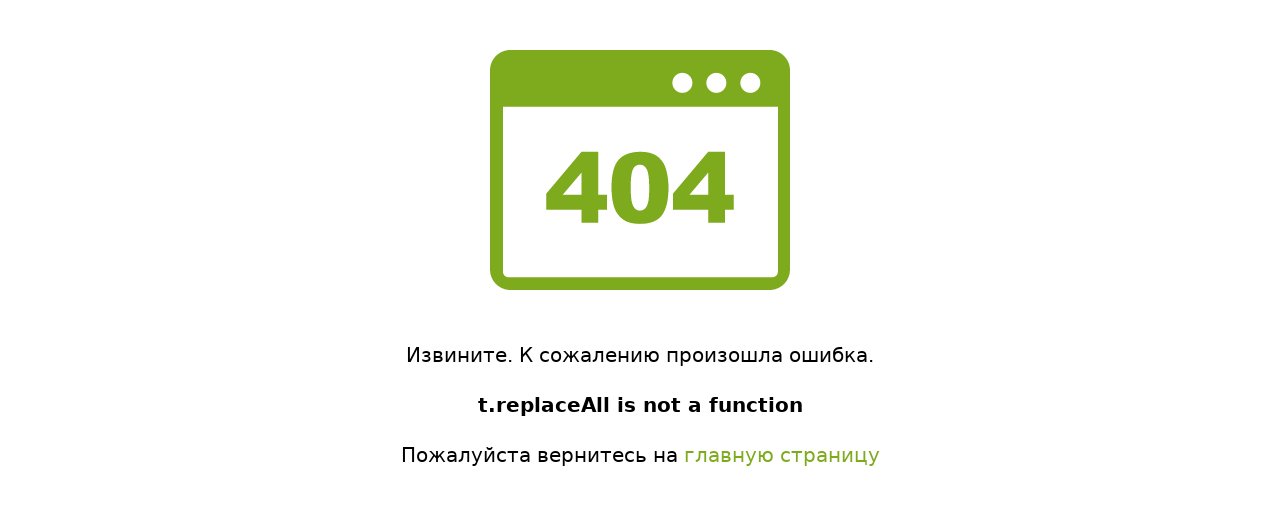

--- FILE ---
content_type: text/html; charset=UTF-8
request_url: https://bioprotection.ru/open-ground
body_size: 53991
content:
<!DOCTYPE html><html  data-capo=""><head><meta charset="utf-8">
<meta name="viewport" content="width=device-width, initial-scale=1">
<title>АгроБиоТехнология - Открытый грунт</title>
<script src="https://mc.yandex.ru/metrika/tag.js" async></script>
<style>/*!
 * Bootstrap  v5.3.2 (https://getbootstrap.com/)
 * Copyright 2011-2023 The Bootstrap Authors
 * Licensed under MIT (https://github.com/twbs/bootstrap/blob/main/LICENSE)
 */:root{--bs-blue:#0d6efd;--bs-indigo:#6610f2;--bs-purple:#6f42c1;--bs-pink:#d63384;--bs-red:#dc3545;--bs-orange:#fd7e14;--bs-yellow:#ffc107;--bs-green:#198754;--bs-teal:#20c997;--bs-cyan:#0dcaf0;--bs-black:#000;--bs-white:#fff;--bs-gray:#6c757d;--bs-gray-dark:#343a40;--bs-gray-100:#f8f9fa;--bs-gray-200:#e9ecef;--bs-gray-300:#dee2e6;--bs-gray-400:#ced4da;--bs-gray-500:#adb5bd;--bs-gray-600:#6c757d;--bs-gray-700:#495057;--bs-gray-800:#343a40;--bs-gray-900:#212529;--bs-primary:#98c223;--bs-secondary:#6c757d;--bs-success:#198754;--bs-info:#0dcaf0;--bs-warning:#ffc107;--bs-danger:#dc3545;--bs-light:#f8f9fa;--bs-dark:#212529;--bs-primary-rgb:152,194,35;--bs-secondary-rgb:108,117,125;--bs-success-rgb:25,135,84;--bs-info-rgb:13,202,240;--bs-warning-rgb:255,193,7;--bs-danger-rgb:220,53,69;--bs-light-rgb:248,249,250;--bs-dark-rgb:33,37,41;--bs-primary-text-emphasis:#3d4e0e;--bs-secondary-text-emphasis:#2b2f32;--bs-success-text-emphasis:#0a3622;--bs-info-text-emphasis:#055160;--bs-warning-text-emphasis:#664d03;--bs-danger-text-emphasis:#58151c;--bs-light-text-emphasis:#495057;--bs-dark-text-emphasis:#495057;--bs-primary-bg-subtle:#eaf3d3;--bs-secondary-bg-subtle:#e2e3e5;--bs-success-bg-subtle:#d1e7dd;--bs-info-bg-subtle:#cff4fc;--bs-warning-bg-subtle:#fff3cd;--bs-danger-bg-subtle:#f8d7da;--bs-light-bg-subtle:#fcfcfd;--bs-dark-bg-subtle:#ced4da;--bs-primary-border-subtle:#d6e7a7;--bs-secondary-border-subtle:#c4c8cb;--bs-success-border-subtle:#a3cfbb;--bs-info-border-subtle:#9eeaf9;--bs-warning-border-subtle:#ffe69c;--bs-danger-border-subtle:#f1aeb5;--bs-light-border-subtle:#e9ecef;--bs-dark-border-subtle:#adb5bd;--bs-white-rgb:255,255,255;--bs-black-rgb:0,0,0;--bs-font-sans-serif:system-ui,-apple-system,"Segoe UI",Roboto,"Helvetica Neue","Noto Sans","Liberation Sans",Arial,sans-serif,"Apple Color Emoji","Segoe UI Emoji","Segoe UI Symbol","Noto Color Emoji";--bs-font-monospace:SFMono-Regular,Menlo,Monaco,Consolas,"Liberation Mono","Courier New",monospace;--bs-gradient:linear-gradient(180deg,hsla(0,0%,100%,.15),hsla(0,0%,100%,0));--bs-body-font-family:var(--bs-font-sans-serif);--bs-body-font-size:1rem;--bs-body-font-weight:400;--bs-body-line-height:1.5;--bs-body-color:#000;--bs-body-color-rgb:0,0,0;--bs-body-bg:#fff;--bs-body-bg-rgb:255,255,255;--bs-emphasis-color:#000;--bs-emphasis-color-rgb:0,0,0;--bs-secondary-color:rgba(0,0,0,.75);--bs-secondary-color-rgb:0,0,0;--bs-secondary-bg:#e9ecef;--bs-secondary-bg-rgb:233,236,239;--bs-tertiary-color:rgba(0,0,0,.5);--bs-tertiary-color-rgb:0,0,0;--bs-tertiary-bg:#f8f9fa;--bs-tertiary-bg-rgb:248,249,250;--bs-heading-color:inherit;--bs-link-color-rgb:0,0,0;--bs-link-decoration:underline;--bs-link-hover-color-rgb:151,71,255;--bs-code-color:#d63384;--bs-highlight-color:#000;--bs-highlight-bg:#fff3cd;--bs-border-width:1px;--bs-border-style:solid;--bs-border-color:#dee2e6;--bs-border-color-translucent:rgba(0,0,0,.175);--bs-border-radius:0.375rem;--bs-border-radius-sm:0.25rem;--bs-border-radius-lg:0.5rem;--bs-border-radius-xl:1rem;--bs-border-radius-xxl:2rem;--bs-border-radius-2xl:var(--bs-border-radius-xxl);--bs-border-radius-pill:50rem;--bs-box-shadow:0 0.5rem 1rem rgba(0,0,0,.15);--bs-box-shadow-sm:0 0.125rem 0.25rem rgba(0,0,0,.075);--bs-box-shadow-lg:0 1rem 3rem rgba(0,0,0,.175);--bs-box-shadow-inset:inset 0 1px 2px rgba(0,0,0,.075);--bs-focus-ring-width:0.25rem;--bs-focus-ring-opacity:0.25;--bs-focus-ring-color:rgba(152,194,35,.25);--bs-form-valid-color:#198754;--bs-form-valid-border-color:#198754;--bs-form-invalid-color:#dc3545;--bs-form-invalid-border-color:#dc3545}*,:after,:before{box-sizing:border-box}@media (prefers-reduced-motion:no-preference){:root{scroll-behavior:smooth}}body{background-color:var(--bs-body-bg);color:var(--bs-body-color);font-family:var(--bs-body-font-family);font-size:var(--bs-body-font-size);font-weight:var(--bs-body-font-weight);line-height:var(--bs-body-line-height);margin:0;text-align:var(--bs-body-text-align);-webkit-text-size-adjust:100%;-webkit-tap-highlight-color:rgba(0,0,0,0)}hr{border:0;border-top:var(--bs-border-width) solid;color:inherit;margin:1rem 0;opacity:.25}.h1,.h2,.h3,.h4,.h5,.h6,h1,h2,h3,h4,h5,h6{color:var(--bs-heading-color);font-weight:500;line-height:1.2;margin-bottom:.5rem;margin-top:0}.h1,h1{font-size:calc(1.375rem + 1.5vw)}@media (min-width:1200px){.h1,h1{font-size:2.5rem}}.h2,h2{font-size:calc(1.325rem + .9vw)}@media (min-width:1200px){.h2,h2{font-size:2rem}}.h3,h3{font-size:calc(1.3rem + .6vw)}@media (min-width:1200px){.h3,h3{font-size:1.75rem}}.h4,h4{font-size:calc(1.275rem + .3vw)}@media (min-width:1200px){.h4,h4{font-size:1.5rem}}.h5,h5{font-size:1.25rem}.h6,h6{font-size:1rem}p{margin-top:0}address,p{margin-bottom:1rem}address{font-style:normal;line-height:inherit}ol,ul{margin-bottom:1rem;margin-top:0;padding-left:2rem}ol ol,ol ul,ul ol,ul ul{margin-bottom:0}dd{margin-bottom:.5rem;margin-left:0}b,strong{font-weight:bolder}.small,small{font-size:.875em}.mark,mark{background-color:var(--bs-highlight-bg);color:var(--bs-highlight-color);padding:.1875em}a{color:rgba(var(--bs-link-color-rgb),var(--bs-link-opacity,1));text-decoration:underline}a:hover{--bs-link-color-rgb:var(--bs-link-hover-color-rgb)}a:not([href]):not([class]),a:not([href]):not([class]):hover{color:inherit;text-decoration:none}code,pre{font-family:var(--bs-font-monospace);font-size:1em}pre{display:block;font-size:.875em;margin-bottom:1rem;margin-top:0;overflow:auto}pre code{color:inherit;font-size:inherit;word-break:normal}code{color:var(--bs-code-color);font-size:.875em;word-wrap:break-word}a>code{color:inherit}figure{margin:0 0 1rem}img,svg{vertical-align:middle}table{border-collapse:collapse;caption-side:bottom}th{text-align:inherit;text-align:-webkit-match-parent}tbody,td,th,thead,tr{border:0 solid;border-color:inherit}label{display:inline-block}button{border-radius:0}button:focus:not(:focus-visible){outline:0}button,input,select,textarea{font-family:inherit;font-size:inherit;line-height:inherit;margin:0}button,select{text-transform:none}[role=button]{cursor:pointer}select{word-wrap:normal}select:disabled{opacity:1}[list]:not([type=date]):not([type=datetime-local]):not([type=month]):not([type=week]):not([type=time])::-webkit-calendar-picker-indicator{display:none!important}[type=button],[type=submit],button{-webkit-appearance:button}[type=button]:not(:disabled),[type=submit]:not(:disabled),button:not(:disabled){cursor:pointer}::-moz-focus-inner{border-style:none;padding:0}textarea{resize:vertical}::-webkit-datetime-edit-day-field,::-webkit-datetime-edit-fields-wrapper,::-webkit-datetime-edit-hour-field,::-webkit-datetime-edit-minute,::-webkit-datetime-edit-month-field,::-webkit-datetime-edit-text,::-webkit-datetime-edit-year-field{padding:0}::-webkit-inner-spin-button{height:auto}[type=search]{-webkit-appearance:textfield;outline-offset:-2px}::-webkit-search-decoration{-webkit-appearance:none}::-webkit-color-swatch-wrapper{padding:0}::file-selector-button{-webkit-appearance:button;font:inherit}iframe{border:0}[hidden]{display:none!important}.lead{font-size:1.25rem;font-weight:300}.img-fluid,.img-thumbnail{height:auto;max-width:100%}.img-thumbnail{background-color:var(--bs-body-bg);border:var(--bs-border-width) solid var(--bs-border-color);border-radius:var(--bs-border-radius);padding:.25rem}.figure{display:inline-block}.figure-img{line-height:1;margin-bottom:.5rem}.figure-caption{color:var(--bs-secondary-color);font-size:.875em}.container{--bs-gutter-x:1.5rem;--bs-gutter-y:0;margin-left:auto;margin-right:auto;padding-left:calc(var(--bs-gutter-x)*.5);padding-right:calc(var(--bs-gutter-x)*.5);width:100%}@media (min-width:576px){.container{max-width:540px}}@media (min-width:768px){.container{max-width:720px}}@media (min-width:992px){.container{max-width:960px}}@media (min-width:1200px){.container{max-width:1140px}}@media (min-width:1400px){.container{max-width:1320px}}:root{--bs-breakpoint-xs:0;--bs-breakpoint-sm:576px;--bs-breakpoint-md:768px;--bs-breakpoint-lg:992px;--bs-breakpoint-xl:1200px;--bs-breakpoint-xxl:1400px}.row{--bs-gutter-x:1.5rem;--bs-gutter-y:0;display:flex;flex-wrap:wrap;margin-left:calc(var(--bs-gutter-x)*-.5);margin-right:calc(var(--bs-gutter-x)*-.5);margin-top:calc(var(--bs-gutter-y)*-1)}.row>*{flex-shrink:0;margin-top:var(--bs-gutter-y);max-width:100%;padding-left:calc(var(--bs-gutter-x)*.5);padding-right:calc(var(--bs-gutter-x)*.5);width:100%}.col{flex:1 0 0%}.col-4{flex:0 0 auto;width:33.33333333%}.col-6{flex:0 0 auto;width:50%}.col-8{flex:0 0 auto;width:66.66666667%}.col-12{flex:0 0 auto;width:100%}.g-3{--bs-gutter-x:1rem;--bs-gutter-y:1rem}@media (min-width:576px){.col-sm-4{flex:0 0 auto;width:33.33333333%}.col-sm-6{flex:0 0 auto;width:50%}.col-sm-12{flex:0 0 auto;width:100%}}@media (min-width:768px){.col-md-2{flex:0 0 auto;width:16.66666667%}.col-md-3{flex:0 0 auto;width:25%}.col-md-4{flex:0 0 auto;width:33.33333333%}.col-md-5{flex:0 0 auto;width:41.66666667%}.col-md-6{flex:0 0 auto;width:50%}.col-md-7{flex:0 0 auto;width:58.33333333%}.col-md-8{flex:0 0 auto;width:66.66666667%}.col-md-9{flex:0 0 auto;width:75%}.col-md-12{flex:0 0 auto;width:100%}}@media (min-width:992px){.col-lg-2{flex:0 0 auto;width:16.66666667%}.col-lg-3{flex:0 0 auto;width:25%}.col-lg-4{flex:0 0 auto;width:33.33333333%}.col-lg-5{flex:0 0 auto;width:41.66666667%}.col-lg-6{flex:0 0 auto;width:50%}.col-lg-8{flex:0 0 auto;width:66.66666667%}.col-lg-10{flex:0 0 auto;width:83.33333333%}}@media (min-width:1200px){.col-xl-5{flex:0 0 auto;width:41.66666667%}.col-xl-7{flex:0 0 auto;width:58.33333333%}.col-xl-8{flex:0 0 auto;width:66.66666667%}}.table{--bs-table-color-type:initial;--bs-table-bg-type:initial;--bs-table-color-state:initial;--bs-table-bg-state:initial;--bs-table-color:var(--bs-emphasis-color);--bs-table-bg:var(--bs-body-bg);--bs-table-border-color:var(--bs-border-color);--bs-table-accent-bg:transparent;--bs-table-striped-color:var(--bs-emphasis-color);--bs-table-striped-bg:rgba(var(--bs-emphasis-color-rgb),0.05);--bs-table-active-color:var(--bs-emphasis-color);--bs-table-active-bg:rgba(var(--bs-emphasis-color-rgb),0.1);--bs-table-hover-color:var(--bs-emphasis-color);--bs-table-hover-bg:rgba(var(--bs-emphasis-color-rgb),0.075);border-color:var(--bs-table-border-color);margin-bottom:1rem;vertical-align:top;width:100%}.table>:not(caption)>*>*{background-color:var(--bs-table-bg);border-bottom-width:var(--bs-border-width);box-shadow:inset 0 0 0 9999px var(--bs-table-bg-state,var(--bs-table-bg-type,var(--bs-table-accent-bg)));color:var(--bs-table-color-state,var(--bs-table-color-type,var(--bs-table-color)));padding:.5rem}.table>tbody{vertical-align:inherit}.table>thead{vertical-align:bottom}.table-sm>:not(caption)>*>*{padding:.25rem}.table-bordered>:not(caption)>*{border-width:var(--bs-border-width) 0}.table-bordered>:not(caption)>*>*{border-width:0 var(--bs-border-width)}.table-responsive{overflow-x:auto;-webkit-overflow-scrolling:touch}.form-label{margin-bottom:.5rem}.form-text{color:var(--bs-secondary-color);font-size:.875em;margin-top:.25rem}.form-control{-webkit-appearance:none;-moz-appearance:none;appearance:none;background-clip:padding-box;background-color:var(--bs-body-bg);border:var(--bs-border-width) solid var(--bs-border-color);border-radius:var(--bs-border-radius);color:var(--bs-body-color);display:block;font-size:1rem;font-weight:400;line-height:1.5;padding:.375rem .75rem;transition:border-color .15s ease-in-out,box-shadow .15s ease-in-out;width:100%}@media (prefers-reduced-motion:reduce){.form-control{transition:none}}.form-control:focus{background-color:var(--bs-body-bg);border-color:#cce191;box-shadow:0 0 0 .25rem rgba(152,194,35,.25);color:var(--bs-body-color);outline:0}.form-control::-webkit-date-and-time-value{height:1.5em;margin:0;min-width:85px}.form-control::-webkit-datetime-edit{display:block;padding:0}.form-control::-moz-placeholder{color:var(--bs-secondary-color);opacity:1}.form-control::placeholder{color:var(--bs-secondary-color);opacity:1}.form-control:disabled{background-color:var(--bs-secondary-bg);opacity:1}.form-control::file-selector-button{background-color:var(--bs-tertiary-bg);border:0 solid;border-color:inherit;border-inline-end-width:var(--bs-border-width);border-radius:0;color:var(--bs-body-color);margin:-.375rem -.75rem;margin-inline-end:.75rem;padding:.375rem .75rem;pointer-events:none;transition:color .15s ease-in-out,background-color .15s ease-in-out,border-color .15s ease-in-out,box-shadow .15s ease-in-out}@media (prefers-reduced-motion:reduce){.form-control::file-selector-button{transition:none}}.form-control:hover:not(:disabled):not([readonly])::file-selector-button{background-color:var(--bs-secondary-bg)}textarea.form-control{min-height:calc(1.5em + .75rem + var(--bs-border-width)*2)}.form-select{--bs-form-select-bg-img:url("data:image/svg+xml;charset=utf-8,%3Csvg xmlns='http://www.w3.org/2000/svg' viewBox='0 0 16 16'%3E%3Cpath fill='none' stroke='%23343a40' stroke-linecap='round' stroke-linejoin='round' stroke-width='2' d='m2 5 6 6 6-6'/%3E%3C/svg%3E");-webkit-appearance:none;-moz-appearance:none;appearance:none;background-color:var(--bs-body-bg);background-image:var(--bs-form-select-bg-img),var(--bs-form-select-bg-icon,none);background-position:right .75rem center;background-repeat:no-repeat;background-size:16px 12px;border:var(--bs-border-width) solid var(--bs-border-color);border-radius:var(--bs-border-radius);color:var(--bs-body-color);display:block;font-size:1rem;font-weight:400;line-height:1.5;padding:.375rem 2.25rem .375rem .75rem;transition:border-color .15s ease-in-out,box-shadow .15s ease-in-out;width:100%}@media (prefers-reduced-motion:reduce){.form-select{transition:none}}.form-select:focus{border-color:#cce191;box-shadow:0 0 0 .25rem rgba(152,194,35,.25);outline:0}.form-select:disabled{background-color:var(--bs-secondary-bg)}.form-select:-moz-focusring{color:transparent;text-shadow:0 0 0 var(--bs-body-color)}.form-check{display:block;margin-bottom:.125rem;min-height:1.5rem;padding-left:1.5em}.form-check .form-check-input{float:left;margin-left:-1.5em}.form-check-input{--bs-form-check-bg:var(--bs-body-bg);-webkit-appearance:none;-moz-appearance:none;appearance:none;background-color:var(--bs-form-check-bg);background-image:var(--bs-form-check-bg-image);background-position:50%;background-repeat:no-repeat;background-size:contain;border:var(--bs-border-width) solid var(--bs-border-color);flex-shrink:0;height:1em;margin-top:.25em;-webkit-print-color-adjust:exact;print-color-adjust:exact;vertical-align:top;width:1em}.form-check-input[type=checkbox]{border-radius:.25em}.form-check-input:active{filter:brightness(90%)}.form-check-input:focus{border-color:#cce191;box-shadow:0 0 0 .25rem rgba(152,194,35,.25);outline:0}.form-check-input:checked{background-color:#98c223;border-color:#98c223}.form-check-input:checked[type=checkbox]{--bs-form-check-bg-image:url("data:image/svg+xml;charset=utf-8,%3Csvg xmlns='http://www.w3.org/2000/svg' viewBox='0 0 20 20'%3E%3Cpath fill='none' stroke='%23fff' stroke-linecap='round' stroke-linejoin='round' stroke-width='3' d='m6 10 3 3 6-6'/%3E%3C/svg%3E")}.form-check-input[type=checkbox]:indeterminate{background-color:#98c223;border-color:#98c223;--bs-form-check-bg-image:url("data:image/svg+xml;charset=utf-8,%3Csvg xmlns='http://www.w3.org/2000/svg' viewBox='0 0 20 20'%3E%3Cpath fill='none' stroke='%23fff' stroke-linecap='round' stroke-linejoin='round' stroke-width='3' d='M6 10h8'/%3E%3C/svg%3E")}.form-check-input:disabled{filter:none;opacity:.5;pointer-events:none}.form-check-input:disabled~.form-check-label,.form-check-input[disabled]~.form-check-label{cursor:default;opacity:.5}.form-range{-webkit-appearance:none;-moz-appearance:none;appearance:none;background-color:transparent;height:1.5rem;padding:0;width:100%}.form-range:focus{outline:0}.form-range:focus::-webkit-slider-thumb{box-shadow:0 0 0 1px #fff,0 0 0 .25rem rgba(152,194,35,.25)}.form-range:focus::-moz-range-thumb{box-shadow:0 0 0 1px #fff,0 0 0 .25rem rgba(152,194,35,.25)}.form-range::-moz-focus-outer{border:0}.form-range::-webkit-slider-thumb{-webkit-appearance:none;appearance:none;background-color:#98c223;border:0;border-radius:1rem;height:1rem;margin-top:-.25rem;-webkit-transition:background-color .15s ease-in-out,border-color .15s ease-in-out,box-shadow .15s ease-in-out;transition:background-color .15s ease-in-out,border-color .15s ease-in-out,box-shadow .15s ease-in-out;width:1rem}@media (prefers-reduced-motion:reduce){.form-range::-webkit-slider-thumb{-webkit-transition:none;transition:none}}.form-range::-webkit-slider-thumb:active{background-color:#e0edbd}.form-range::-webkit-slider-runnable-track{background-color:var(--bs-secondary-bg);border-color:transparent;border-radius:1rem;color:transparent;cursor:pointer;height:.5rem;width:100%}.form-range::-moz-range-thumb{-moz-appearance:none;appearance:none;background-color:#98c223;border:0;border-radius:1rem;height:1rem;-moz-transition:background-color .15s ease-in-out,border-color .15s ease-in-out,box-shadow .15s ease-in-out;transition:background-color .15s ease-in-out,border-color .15s ease-in-out,box-shadow .15s ease-in-out;width:1rem}@media (prefers-reduced-motion:reduce){.form-range::-moz-range-thumb{-moz-transition:none;transition:none}}.form-range::-moz-range-thumb:active{background-color:#e0edbd}.form-range::-moz-range-track{background-color:var(--bs-secondary-bg);border-color:transparent;border-radius:1rem;color:transparent;cursor:pointer;height:.5rem;width:100%}.form-range:disabled{pointer-events:none}.form-range:disabled::-webkit-slider-thumb{background-color:var(--bs-secondary-color)}.form-range:disabled::-moz-range-thumb{background-color:var(--bs-secondary-color)}.form-floating{position:relative}.form-floating>.form-control,.form-floating>.form-select{height:calc(3.5rem + var(--bs-border-width)*2);line-height:1.25;min-height:calc(3.5rem + var(--bs-border-width)*2)}.form-floating>label{border:var(--bs-border-width) solid transparent;height:100%;left:0;overflow:hidden;padding:1rem .75rem;pointer-events:none;position:absolute;text-align:start;text-overflow:ellipsis;top:0;transform-origin:0 0;transition:opacity .1s ease-in-out,transform .1s ease-in-out;white-space:nowrap;z-index:2}@media (prefers-reduced-motion:reduce){.form-floating>label{transition:none}}.form-floating>.form-control{padding:1rem .75rem}.form-floating>.form-control::-moz-placeholder{color:transparent}.form-floating>.form-control::placeholder{color:transparent}.form-floating>.form-control:not(:-moz-placeholder-shown){padding-bottom:.625rem;padding-top:1.625rem}.form-floating>.form-control:focus,.form-floating>.form-control:not(:placeholder-shown){padding-bottom:.625rem;padding-top:1.625rem}.form-floating>.form-control:-webkit-autofill{padding-bottom:.625rem;padding-top:1.625rem}.form-floating>.form-select{padding-bottom:.625rem;padding-top:1.625rem}.form-floating>.form-control:not(:-moz-placeholder-shown)~label{color:rgba(var(--bs-body-color-rgb),.65);transform:scale(.85) translateY(-.5rem) translateX(.15rem)}.form-floating>.form-control:focus~label,.form-floating>.form-control:not(:placeholder-shown)~label,.form-floating>.form-select~label{color:rgba(var(--bs-body-color-rgb),.65);transform:scale(.85) translateY(-.5rem) translateX(.15rem)}.form-floating>.form-control:not(:-moz-placeholder-shown)~label:after{background-color:var(--bs-body-bg);border-radius:var(--bs-border-radius);content:"";height:1.5em;inset:1rem .375rem;position:absolute;z-index:-1}.form-floating>.form-control:focus~label:after,.form-floating>.form-control:not(:placeholder-shown)~label:after,.form-floating>.form-select~label:after{background-color:var(--bs-body-bg);border-radius:var(--bs-border-radius);content:"";height:1.5em;inset:1rem .375rem;position:absolute;z-index:-1}.form-floating>.form-control:-webkit-autofill~label{color:rgba(var(--bs-body-color-rgb),.65);transform:scale(.85) translateY(-.5rem) translateX(.15rem)}.form-floating>.form-control:disabled~label,.form-floating>:disabled~label{color:#6c757d}.form-floating>.form-control:disabled~label:after,.form-floating>:disabled~label:after{background-color:var(--bs-secondary-bg)}.input-group{align-items:stretch;display:flex;flex-wrap:wrap;position:relative;width:100%}.input-group>.form-control,.input-group>.form-floating,.input-group>.form-select{flex:1 1 auto;min-width:0;position:relative;width:1%}.input-group>.form-control:focus,.input-group>.form-floating:focus-within,.input-group>.form-select:focus{z-index:5}.input-group .btn{position:relative;z-index:2}.input-group .btn:focus{z-index:5}.input-group:not(.has-validation)>.dropdown-toggle:nth-last-child(n+3),.input-group:not(.has-validation)>.form-floating:not(:last-child)>.form-control,.input-group:not(.has-validation)>.form-floating:not(:last-child)>.form-select,.input-group:not(.has-validation)>:not(:last-child):not(.dropdown-toggle):not(.dropdown-menu):not(.form-floating){border-bottom-right-radius:0;border-top-right-radius:0}.input-group>:not(:first-child):not(.dropdown-menu):not(.valid-tooltip):not(.valid-feedback):not(.invalid-tooltip):not(.invalid-feedback){border-bottom-left-radius:0;border-top-left-radius:0;margin-left:calc(var(--bs-border-width)*-1)}.input-group>.form-floating:not(:first-child)>.form-control,.input-group>.form-floating:not(:first-child)>.form-select{border-bottom-left-radius:0;border-top-left-radius:0}.invalid-feedback{color:var(--bs-form-invalid-color);display:none;font-size:.875em;margin-top:.25rem;width:100%}.is-invalid~.invalid-feedback{display:block}.form-control.is-invalid{background-image:url("data:image/svg+xml;charset=utf-8,%3Csvg xmlns='http://www.w3.org/2000/svg' width='12' height='12' fill='none' stroke='%23dc3545' viewBox='0 0 12 12'%3E%3Ccircle cx='6' cy='6' r='4.5'/%3E%3Cpath stroke-linejoin='round' d='M5.8 3.6h.4L6 6.5z'/%3E%3Ccircle cx='6' cy='8.2' r='.6' fill='%23dc3545' stroke='none'/%3E%3C/svg%3E");background-position:right calc(.375em + .1875rem) center;background-repeat:no-repeat;background-size:calc(.75em + .375rem) calc(.75em + .375rem);border-color:var(--bs-form-invalid-border-color);padding-right:calc(1.5em + .75rem)}.form-control.is-invalid:focus{border-color:var(--bs-form-invalid-border-color);box-shadow:0 0 0 .25rem rgba(var(--bs-danger-rgb),.25)}textarea.form-control.is-invalid{background-position:top calc(.375em + .1875rem) right calc(.375em + .1875rem);padding-right:calc(1.5em + .75rem)}.form-select.is-invalid{border-color:var(--bs-form-invalid-border-color)}.form-select.is-invalid:not([multiple]):not([size]){--bs-form-select-bg-icon:url("data:image/svg+xml;charset=utf-8,%3Csvg xmlns='http://www.w3.org/2000/svg' width='12' height='12' fill='none' stroke='%23dc3545' viewBox='0 0 12 12'%3E%3Ccircle cx='6' cy='6' r='4.5'/%3E%3Cpath stroke-linejoin='round' d='M5.8 3.6h.4L6 6.5z'/%3E%3Ccircle cx='6' cy='8.2' r='.6' fill='%23dc3545' stroke='none'/%3E%3C/svg%3E");background-position:right .75rem center,center right 2.25rem;background-size:16px 12px,calc(.75em + .375rem) calc(.75em + .375rem);padding-right:4.125rem}.form-select.is-invalid:focus{box-shadow:0 0 0 .25rem rgba(var(--bs-danger-rgb),.25)}.form-check-input.is-invalid,.form-select.is-invalid:focus{border-color:var(--bs-form-invalid-border-color)}.form-check-input.is-invalid:checked{background-color:var(--bs-form-invalid-color)}.form-check-input.is-invalid:focus{box-shadow:0 0 0 .25rem rgba(var(--bs-danger-rgb),.25)}.form-check-input.is-invalid~.form-check-label{color:var(--bs-form-invalid-color)}.input-group>.form-control:not(:focus).is-invalid,.input-group>.form-floating:not(:focus-within).is-invalid,.input-group>.form-select:not(:focus).is-invalid{z-index:4}.btn{--bs-btn-padding-x:0.75rem;--bs-btn-padding-y:0.375rem;--bs-btn-font-family: ;--bs-btn-font-size:1rem;--bs-btn-font-weight:400;--bs-btn-line-height:1.5;--bs-btn-color:var(--bs-body-color);--bs-btn-bg:transparent;--bs-btn-border-width:var(--bs-border-width);--bs-btn-border-color:transparent;--bs-btn-border-radius:var(--bs-border-radius);--bs-btn-hover-border-color:transparent;--bs-btn-box-shadow:inset 0 1px 0 hsla(0,0%,100%,.15),0 1px 1px rgba(0,0,0,.075);--bs-btn-disabled-opacity:0.65;--bs-btn-focus-box-shadow:0 0 0 0.25rem rgba(var(--bs-btn-focus-shadow-rgb),.5);background-color:var(--bs-btn-bg);border:var(--bs-btn-border-width) solid var(--bs-btn-border-color);border-radius:var(--bs-btn-border-radius);color:var(--bs-btn-color);cursor:pointer;display:inline-block;font-family:var(--bs-btn-font-family);font-size:var(--bs-btn-font-size);font-weight:var(--bs-btn-font-weight);line-height:var(--bs-btn-line-height);padding:var(--bs-btn-padding-y) var(--bs-btn-padding-x);text-align:center;text-decoration:none;transition:color .15s ease-in-out,background-color .15s ease-in-out,border-color .15s ease-in-out,box-shadow .15s ease-in-out;-webkit-user-select:none;-moz-user-select:none;user-select:none;vertical-align:middle}@media (prefers-reduced-motion:reduce){.btn{transition:none}}.btn:hover{background-color:var(--bs-btn-hover-bg);border-color:var(--bs-btn-hover-border-color);color:var(--bs-btn-hover-color)}.btn:focus-visible{background-color:var(--bs-btn-hover-bg);border-color:var(--bs-btn-hover-border-color);box-shadow:var(--bs-btn-focus-box-shadow);color:var(--bs-btn-hover-color);outline:0}.btn.active,.btn.show,.btn:first-child:active,:not(.btn-check)+.btn:active{background-color:var(--bs-btn-active-bg);border-color:var(--bs-btn-active-border-color);color:var(--bs-btn-active-color)}.btn.active:focus-visible,.btn.show:focus-visible,.btn:first-child:active:focus-visible,:not(.btn-check)+.btn:active:focus-visible{box-shadow:var(--bs-btn-focus-box-shadow)}.btn.disabled,.btn:disabled{background-color:var(--bs-btn-disabled-bg);border-color:var(--bs-btn-disabled-border-color);color:var(--bs-btn-disabled-color);opacity:var(--bs-btn-disabled-opacity);pointer-events:none}.btn-primary{--bs-btn-color:#000;--bs-btn-bg:#98c223;--bs-btn-border-color:#98c223;--bs-btn-hover-color:#000;--bs-btn-hover-bg:#a7cb44;--bs-btn-hover-border-color:#a2c839;--bs-btn-focus-shadow-rgb:129,165,30;--bs-btn-active-color:#000;--bs-btn-active-bg:#adce4f;--bs-btn-active-border-color:#a2c839;--bs-btn-active-shadow:inset 0 3px 5px rgba(0,0,0,.125);--bs-btn-disabled-color:#000;--bs-btn-disabled-bg:#98c223;--bs-btn-disabled-border-color:#98c223}.btn-secondary{--bs-btn-color:#fff;--bs-btn-bg:#6c757d;--bs-btn-border-color:#6c757d;--bs-btn-hover-color:#fff;--bs-btn-hover-bg:#5c636a;--bs-btn-hover-border-color:#565e64;--bs-btn-focus-shadow-rgb:130,138,145;--bs-btn-active-color:#fff;--bs-btn-active-bg:#565e64;--bs-btn-active-border-color:#51585e;--bs-btn-active-shadow:inset 0 3px 5px rgba(0,0,0,.125);--bs-btn-disabled-color:#fff;--bs-btn-disabled-bg:#6c757d;--bs-btn-disabled-border-color:#6c757d}.btn-danger{--bs-btn-color:#fff;--bs-btn-bg:#dc3545;--bs-btn-border-color:#dc3545;--bs-btn-hover-color:#fff;--bs-btn-hover-bg:#bb2d3b;--bs-btn-hover-border-color:#b02a37;--bs-btn-focus-shadow-rgb:225,83,97;--bs-btn-active-color:#fff;--bs-btn-active-bg:#b02a37;--bs-btn-active-border-color:#a52834;--bs-btn-active-shadow:inset 0 3px 5px rgba(0,0,0,.125);--bs-btn-disabled-color:#fff;--bs-btn-disabled-bg:#dc3545;--bs-btn-disabled-border-color:#dc3545}.btn-outline-primary{--bs-btn-color:#98c223;--bs-btn-border-color:#98c223;--bs-btn-hover-color:#000;--bs-btn-hover-bg:#98c223;--bs-btn-hover-border-color:#98c223;--bs-btn-focus-shadow-rgb:152,194,35;--bs-btn-active-color:#000;--bs-btn-active-bg:#98c223;--bs-btn-active-border-color:#98c223;--bs-btn-active-shadow:inset 0 3px 5px rgba(0,0,0,.125);--bs-btn-disabled-color:#98c223;--bs-btn-disabled-bg:transparent;--bs-btn-disabled-border-color:#98c223;--bs-gradient:none}.btn-outline-secondary{--bs-btn-color:#6c757d;--bs-btn-border-color:#6c757d;--bs-btn-hover-color:#fff;--bs-btn-hover-bg:#6c757d;--bs-btn-hover-border-color:#6c757d;--bs-btn-focus-shadow-rgb:108,117,125;--bs-btn-active-color:#fff;--bs-btn-active-bg:#6c757d;--bs-btn-active-border-color:#6c757d;--bs-btn-active-shadow:inset 0 3px 5px rgba(0,0,0,.125);--bs-btn-disabled-color:#6c757d;--bs-btn-disabled-bg:transparent;--bs-btn-disabled-border-color:#6c757d;--bs-gradient:none}.btn-outline-danger{--bs-btn-color:#dc3545;--bs-btn-border-color:#dc3545;--bs-btn-hover-color:#fff;--bs-btn-hover-bg:#dc3545;--bs-btn-hover-border-color:#dc3545;--bs-btn-focus-shadow-rgb:220,53,69;--bs-btn-active-color:#fff;--bs-btn-active-bg:#dc3545;--bs-btn-active-border-color:#dc3545;--bs-btn-active-shadow:inset 0 3px 5px rgba(0,0,0,.125);--bs-btn-disabled-color:#dc3545;--bs-btn-disabled-bg:transparent;--bs-btn-disabled-border-color:#dc3545;--bs-gradient:none}.btn-link{--bs-btn-font-weight:400;--bs-btn-color:var(--bs-link-color);--bs-btn-bg:transparent;--bs-btn-border-color:transparent;--bs-btn-hover-color:var(--bs-link-hover-color);--bs-btn-hover-border-color:transparent;--bs-btn-active-color:var(--bs-link-hover-color);--bs-btn-active-border-color:transparent;--bs-btn-disabled-color:#6c757d;--bs-btn-disabled-border-color:transparent;--bs-btn-box-shadow:0 0 0 #000;--bs-btn-focus-shadow-rgb:38,38,38;text-decoration:underline}.btn-link:focus-visible{color:var(--bs-btn-color)}.btn-link:hover{color:var(--bs-btn-hover-color)}.btn-lg{--bs-btn-padding-y:0.5rem;--bs-btn-padding-x:1rem;--bs-btn-font-size:1.25rem;--bs-btn-border-radius:var(--bs-border-radius-lg)}.btn-sm{--bs-btn-padding-y:0.25rem;--bs-btn-padding-x:0.5rem;--bs-btn-font-size:0.875rem;--bs-btn-border-radius:var(--bs-border-radius-sm)}.fade{transition:opacity .15s linear}@media (prefers-reduced-motion:reduce){.fade{transition:none}}.fade:not(.show){opacity:0}.collapse:not(.show){display:none}.dropdown{position:relative}.dropdown-toggle{white-space:nowrap}.dropdown-toggle:after{border-bottom:0;border-left:.3em solid transparent;border-right:.3em solid transparent;border-top:.3em solid;content:"";display:inline-block;margin-left:.255em;vertical-align:.255em}.dropdown-toggle:empty:after{margin-left:0}.dropdown-menu{--bs-dropdown-zindex:1000;--bs-dropdown-min-width:10rem;--bs-dropdown-padding-x:0;--bs-dropdown-padding-y:0.5rem;--bs-dropdown-spacer:0.125rem;--bs-dropdown-font-size:1rem;--bs-dropdown-color:var(--bs-body-color);--bs-dropdown-bg:var(--bs-body-bg);--bs-dropdown-border-color:var(--bs-border-color-translucent);--bs-dropdown-border-radius:var(--bs-border-radius);--bs-dropdown-border-width:var(--bs-border-width);--bs-dropdown-inner-border-radius:calc(var(--bs-border-radius) - var(--bs-border-width));--bs-dropdown-divider-bg:var(--bs-border-color-translucent);--bs-dropdown-divider-margin-y:0.5rem;--bs-dropdown-box-shadow:var(--bs-box-shadow);--bs-dropdown-link-color:var(--bs-body-color);--bs-dropdown-link-hover-color:var(--bs-body-color);--bs-dropdown-link-hover-bg:var(--bs-tertiary-bg);--bs-dropdown-link-active-color:#fff;--bs-dropdown-link-active-bg:#98c223;--bs-dropdown-link-disabled-color:var(--bs-tertiary-color);--bs-dropdown-item-padding-x:1rem;--bs-dropdown-item-padding-y:0.25rem;--bs-dropdown-header-color:#6c757d;--bs-dropdown-header-padding-x:1rem;--bs-dropdown-header-padding-y:0.5rem;background-clip:padding-box;background-color:var(--bs-dropdown-bg);border:var(--bs-dropdown-border-width) solid var(--bs-dropdown-border-color);border-radius:var(--bs-dropdown-border-radius);color:var(--bs-dropdown-color);display:none;font-size:var(--bs-dropdown-font-size);list-style:none;margin:0;min-width:var(--bs-dropdown-min-width);padding:var(--bs-dropdown-padding-y) var(--bs-dropdown-padding-x);position:absolute;text-align:left;z-index:var(--bs-dropdown-zindex)}.dropdown-menu-start{--bs-position:start}.dropdown-item{background-color:transparent;border:0;border-radius:var(--bs-dropdown-item-border-radius,0);clear:both;color:var(--bs-dropdown-link-color);display:block;font-weight:400;padding:var(--bs-dropdown-item-padding-y) var(--bs-dropdown-item-padding-x);text-align:inherit;text-decoration:none;white-space:nowrap;width:100%}.dropdown-item:focus,.dropdown-item:hover{background-color:var(--bs-dropdown-link-hover-bg);color:var(--bs-dropdown-link-hover-color)}.dropdown-item.active,.dropdown-item:active{background-color:var(--bs-dropdown-link-active-bg);color:var(--bs-dropdown-link-active-color);text-decoration:none}.dropdown-item.disabled,.dropdown-item:disabled{background-color:transparent;color:var(--bs-dropdown-link-disabled-color);pointer-events:none}.dropdown-menu.show{display:block}.btn-group{display:inline-flex;position:relative;vertical-align:middle}.btn-group>.btn{flex:1 1 auto;position:relative}.btn-group>.btn.active,.btn-group>.btn:active,.btn-group>.btn:focus,.btn-group>.btn:hover{z-index:1}.btn-group{border-radius:var(--bs-border-radius)}.btn-group>.btn-group:not(:first-child),.btn-group>:not(.btn-check:first-child)+.btn{margin-left:calc(var(--bs-border-width)*-1)}.btn-group>.btn-group:not(:last-child)>.btn,.btn-group>.btn:not(:last-child):not(.dropdown-toggle){border-bottom-right-radius:0;border-top-right-radius:0}.btn-group>.btn-group:not(:first-child)>.btn,.btn-group>.btn:nth-child(n+3),.btn-group>:not(.btn-check)+.btn{border-bottom-left-radius:0;border-top-left-radius:0}.nav{--bs-nav-link-padding-x:1rem;--bs-nav-link-padding-y:0.5rem;--bs-nav-link-font-weight: ;--bs-nav-link-color:var(--bs-link-color);--bs-nav-link-hover-color:var(--bs-link-hover-color);--bs-nav-link-disabled-color:var(--bs-secondary-color);display:flex;flex-wrap:wrap;list-style:none;margin-bottom:0;padding-left:0}.nav-link{background:none;border:0;color:var(--bs-nav-link-color);display:block;font-size:var(--bs-nav-link-font-size);font-weight:var(--bs-nav-link-font-weight);padding:var(--bs-nav-link-padding-y) var(--bs-nav-link-padding-x);text-decoration:none;transition:color .15s ease-in-out,background-color .15s ease-in-out,border-color .15s ease-in-out}@media (prefers-reduced-motion:reduce){.nav-link{transition:none}}.nav-link:focus,.nav-link:hover{color:var(--bs-nav-link-hover-color)}.nav-link:focus-visible{box-shadow:0 0 0 .25rem rgba(152,194,35,.25);outline:0}.nav-link.disabled,.nav-link:disabled{color:var(--bs-nav-link-disabled-color);cursor:default;pointer-events:none}.navbar{--bs-navbar-padding-x:0;--bs-navbar-padding-y:0.5rem;--bs-navbar-color:rgba(var(--bs-emphasis-color-rgb),0.65);--bs-navbar-hover-color:rgba(var(--bs-emphasis-color-rgb),0.8);--bs-navbar-disabled-color:rgba(var(--bs-emphasis-color-rgb),0.3);--bs-navbar-active-color:rgba(var(--bs-emphasis-color-rgb),1);--bs-navbar-brand-padding-y:0.3125rem;--bs-navbar-brand-margin-end:1rem;--bs-navbar-brand-font-size:1.25rem;--bs-navbar-brand-color:rgba(var(--bs-emphasis-color-rgb),1);--bs-navbar-brand-hover-color:rgba(var(--bs-emphasis-color-rgb),1);--bs-navbar-nav-link-padding-x:0.5rem;--bs-navbar-toggler-padding-y:0.25rem;--bs-navbar-toggler-padding-x:0.75rem;--bs-navbar-toggler-font-size:1.25rem;--bs-navbar-toggler-icon-bg:url("data:image/svg+xml;charset=utf-8,%3Csvg xmlns='http://www.w3.org/2000/svg' viewBox='0 0 30 30'%3E%3Cpath stroke='rgba(0, 0, 0, 0.75)' stroke-linecap='round' stroke-miterlimit='10' stroke-width='2' d='M4 7h22M4 15h22M4 23h22'/%3E%3C/svg%3E");--bs-navbar-toggler-border-color:rgba(var(--bs-emphasis-color-rgb),0.15);--bs-navbar-toggler-border-radius:var(--bs-border-radius);--bs-navbar-toggler-focus-width:0.25rem;--bs-navbar-toggler-transition:box-shadow 0.15s ease-in-out;flex-wrap:wrap;padding:var(--bs-navbar-padding-y) var(--bs-navbar-padding-x);position:relative}.navbar,.navbar>.container{align-items:center;display:flex;justify-content:space-between}.navbar>.container{flex-wrap:inherit}.navbar-brand{color:var(--bs-navbar-brand-color);font-size:var(--bs-navbar-brand-font-size);margin-right:var(--bs-navbar-brand-margin-end);padding-bottom:var(--bs-navbar-brand-padding-y);padding-top:var(--bs-navbar-brand-padding-y);text-decoration:none;white-space:nowrap}.navbar-brand:focus,.navbar-brand:hover{color:var(--bs-navbar-brand-hover-color)}.navbar-nav{--bs-nav-link-padding-x:0;--bs-nav-link-padding-y:0.5rem;--bs-nav-link-font-weight: ;--bs-nav-link-color:var(--bs-navbar-color);--bs-nav-link-hover-color:var(--bs-navbar-hover-color);--bs-nav-link-disabled-color:var(--bs-navbar-disabled-color);display:flex;flex-direction:column;list-style:none;margin-bottom:0;padding-left:0}.navbar-nav .nav-link.active,.navbar-nav .nav-link.show{color:var(--bs-navbar-active-color)}.navbar-nav .dropdown-menu{position:static}.card{--bs-card-spacer-y:1rem;--bs-card-spacer-x:1rem;--bs-card-title-spacer-y:0.5rem;--bs-card-title-color: ;--bs-card-subtitle-color: ;--bs-card-border-width:var(--bs-border-width);--bs-card-border-color:var(--bs-border-color-translucent);--bs-card-border-radius:var(--bs-border-radius);--bs-card-box-shadow: ;--bs-card-inner-border-radius:calc(var(--bs-border-radius) - var(--bs-border-width));--bs-card-cap-padding-y:0.5rem;--bs-card-cap-padding-x:1rem;--bs-card-cap-bg:rgba(var(--bs-body-color-rgb),0.03);--bs-card-cap-color: ;--bs-card-height: ;--bs-card-color: ;--bs-card-bg:var(--bs-body-bg);--bs-card-img-overlay-padding:1rem;--bs-card-group-margin:0.75rem;color:var(--bs-body-color);display:flex;flex-direction:column;height:var(--bs-card-height);min-width:0;position:relative;word-wrap:break-word;background-clip:border-box;background-color:var(--bs-card-bg);border:var(--bs-card-border-width) solid var(--bs-card-border-color);border-radius:var(--bs-card-border-radius)}.card>hr{margin-left:0;margin-right:0}.card-body{color:var(--bs-card-color);flex:1 1 auto;padding:var(--bs-card-spacer-y) var(--bs-card-spacer-x)}.card-title{color:var(--bs-card-title-color);margin-bottom:var(--bs-card-title-spacer-y)}.card-header,.card-text:last-child{margin-bottom:0}.card-header{background-color:var(--bs-card-cap-bg);border-bottom:var(--bs-card-border-width) solid var(--bs-card-border-color);color:var(--bs-card-cap-color);padding:var(--bs-card-cap-padding-y) var(--bs-card-cap-padding-x)}.card-header:first-child{border-radius:var(--bs-card-inner-border-radius) var(--bs-card-inner-border-radius) 0 0}.accordion{--bs-accordion-color:var(--bs-body-color);--bs-accordion-bg:var(--bs-body-bg);--bs-accordion-transition:color 0.15s ease-in-out,background-color 0.15s ease-in-out,border-color 0.15s ease-in-out,box-shadow 0.15s ease-in-out,border-radius 0.15s ease;--bs-accordion-border-color:var(--bs-border-color);--bs-accordion-border-width:var(--bs-border-width);--bs-accordion-border-radius:var(--bs-border-radius);--bs-accordion-inner-border-radius:calc(var(--bs-border-radius) - var(--bs-border-width));--bs-accordion-btn-padding-x:1.25rem;--bs-accordion-btn-padding-y:1rem;--bs-accordion-btn-color:var(--bs-body-color);--bs-accordion-btn-bg:var(--bs-accordion-bg);--bs-accordion-btn-icon:url("data:image/svg+xml;charset=utf-8,%3Csvg xmlns='http://www.w3.org/2000/svg' viewBox='0 0 16 16'%3E%3Cpath fill-rule='evenodd' d='M1.646 4.646a.5.5 0 0 1 .708 0L8 10.293l5.646-5.647a.5.5 0 0 1 .708.708l-6 6a.5.5 0 0 1-.708 0l-6-6a.5.5 0 0 1 0-.708'/%3E%3C/svg%3E");--bs-accordion-btn-icon-width:1.25rem;--bs-accordion-btn-icon-transform:rotate(-180deg);--bs-accordion-btn-icon-transition:transform 0.2s ease-in-out;--bs-accordion-btn-active-icon:url("data:image/svg+xml;charset=utf-8,%3Csvg xmlns='http://www.w3.org/2000/svg' fill='%233d4e0e' viewBox='0 0 16 16'%3E%3Cpath fill-rule='evenodd' d='M1.646 4.646a.5.5 0 0 1 .708 0L8 10.293l5.646-5.647a.5.5 0 0 1 .708.708l-6 6a.5.5 0 0 1-.708 0l-6-6a.5.5 0 0 1 0-.708'/%3E%3C/svg%3E");--bs-accordion-btn-focus-border-color:#cce191;--bs-accordion-btn-focus-box-shadow:0 0 0 0.25rem rgba(152,194,35,.25);--bs-accordion-body-padding-x:1.25rem;--bs-accordion-body-padding-y:1rem;--bs-accordion-active-color:var(--bs-primary-text-emphasis);--bs-accordion-active-bg:var(--bs-primary-bg-subtle)}.accordion-button{align-items:center;background-color:var(--bs-accordion-btn-bg);border:0;border-radius:0;color:var(--bs-accordion-btn-color);display:flex;font-size:1rem;overflow-anchor:none;padding:var(--bs-accordion-btn-padding-y) var(--bs-accordion-btn-padding-x);position:relative;text-align:left;transition:var(--bs-accordion-transition);width:100%}@media (prefers-reduced-motion:reduce){.accordion-button{transition:none}}.accordion-button:not(.collapsed){background-color:var(--bs-accordion-active-bg);box-shadow:inset 0 calc(var(--bs-accordion-border-width)*-1) 0 var(--bs-accordion-border-color);color:var(--bs-accordion-active-color)}.accordion-button:not(.collapsed):after{background-image:var(--bs-accordion-btn-active-icon);transform:var(--bs-accordion-btn-icon-transform)}.accordion-button:after{background-image:var(--bs-accordion-btn-icon);background-repeat:no-repeat;background-size:var(--bs-accordion-btn-icon-width);content:"";flex-shrink:0;height:var(--bs-accordion-btn-icon-width);margin-left:auto;transition:var(--bs-accordion-btn-icon-transition);width:var(--bs-accordion-btn-icon-width)}@media (prefers-reduced-motion:reduce){.accordion-button:after{transition:none}}.accordion-button:hover{z-index:2}.accordion-button:focus{border-color:var(--bs-accordion-btn-focus-border-color);box-shadow:var(--bs-accordion-btn-focus-box-shadow);outline:0;z-index:3}.accordion-header{margin-bottom:0}.accordion-item{background-color:var(--bs-accordion-bg);border:var(--bs-accordion-border-width) solid var(--bs-accordion-border-color);color:var(--bs-accordion-color)}.accordion-item:first-of-type{border-top-left-radius:var(--bs-accordion-border-radius);border-top-right-radius:var(--bs-accordion-border-radius)}.accordion-item:first-of-type .accordion-button{border-top-left-radius:var(--bs-accordion-inner-border-radius);border-top-right-radius:var(--bs-accordion-inner-border-radius)}.accordion-item:not(:first-of-type){border-top:0}.accordion-item:last-of-type{border-bottom-left-radius:var(--bs-accordion-border-radius);border-bottom-right-radius:var(--bs-accordion-border-radius)}.accordion-item:last-of-type .accordion-button.collapsed{border-bottom-left-radius:var(--bs-accordion-inner-border-radius);border-bottom-right-radius:var(--bs-accordion-inner-border-radius)}.accordion-item:last-of-type .accordion-collapse{border-bottom-left-radius:var(--bs-accordion-border-radius);border-bottom-right-radius:var(--bs-accordion-border-radius)}.accordion-body{padding:var(--bs-accordion-body-padding-y) var(--bs-accordion-body-padding-x)}.breadcrumb{--bs-breadcrumb-padding-x:0;--bs-breadcrumb-padding-y:0;--bs-breadcrumb-margin-bottom:1rem;--bs-breadcrumb-bg: ;--bs-breadcrumb-border-radius: ;--bs-breadcrumb-divider-color:var(--bs-secondary-color);--bs-breadcrumb-item-padding-x:0.5rem;--bs-breadcrumb-item-active-color:var(--bs-secondary-color);background-color:var(--bs-breadcrumb-bg);border-radius:var(--bs-breadcrumb-border-radius);display:flex;flex-wrap:wrap;font-size:var(--bs-breadcrumb-font-size);list-style:none;margin-bottom:var(--bs-breadcrumb-margin-bottom);padding:var(--bs-breadcrumb-padding-y) var(--bs-breadcrumb-padding-x)}.breadcrumb-item+.breadcrumb-item{padding-left:var(--bs-breadcrumb-item-padding-x)}.breadcrumb-item+.breadcrumb-item:before{color:var(--bs-breadcrumb-divider-color);content:var(--bs-breadcrumb-divider,"/");float:left;padding-right:var(--bs-breadcrumb-item-padding-x)}.breadcrumb-item.active{color:var(--bs-breadcrumb-item-active-color)}.badge{--bs-badge-padding-x:0.65em;--bs-badge-padding-y:0.35em;--bs-badge-font-size:0.75em;--bs-badge-font-weight:700;--bs-badge-color:#fff;--bs-badge-border-radius:var(--bs-border-radius);border-radius:var(--bs-badge-border-radius);color:var(--bs-badge-color);display:inline-block;font-size:var(--bs-badge-font-size);font-weight:var(--bs-badge-font-weight);line-height:1;padding:var(--bs-badge-padding-y) var(--bs-badge-padding-x);text-align:center;vertical-align:baseline;white-space:nowrap}.badge:empty{display:none}.btn .badge{position:relative;top:-1px}.alert{--bs-alert-bg:transparent;--bs-alert-padding-x:1rem;--bs-alert-padding-y:1rem;--bs-alert-margin-bottom:1rem;--bs-alert-color:inherit;--bs-alert-border-color:transparent;--bs-alert-border:var(--bs-border-width) solid var(--bs-alert-border-color);--bs-alert-border-radius:var(--bs-border-radius);--bs-alert-link-color:inherit;background-color:var(--bs-alert-bg);border:var(--bs-alert-border);border-radius:var(--bs-alert-border-radius);color:var(--bs-alert-color);margin-bottom:var(--bs-alert-margin-bottom);padding:var(--bs-alert-padding-y) var(--bs-alert-padding-x);position:relative}.alert-heading{color:inherit}.alert-primary{--bs-alert-color:var(--bs-primary-text-emphasis);--bs-alert-bg:var(--bs-primary-bg-subtle);--bs-alert-border-color:var(--bs-primary-border-subtle);--bs-alert-link-color:var(--bs-primary-text-emphasis)}.alert-success{--bs-alert-color:var(--bs-success-text-emphasis);--bs-alert-bg:var(--bs-success-bg-subtle);--bs-alert-border-color:var(--bs-success-border-subtle);--bs-alert-link-color:var(--bs-success-text-emphasis)}.alert-info{--bs-alert-color:var(--bs-info-text-emphasis);--bs-alert-bg:var(--bs-info-bg-subtle);--bs-alert-border-color:var(--bs-info-border-subtle);--bs-alert-link-color:var(--bs-info-text-emphasis)}.alert-warning{--bs-alert-color:var(--bs-warning-text-emphasis);--bs-alert-bg:var(--bs-warning-bg-subtle);--bs-alert-border-color:var(--bs-warning-border-subtle);--bs-alert-link-color:var(--bs-warning-text-emphasis)}.alert-danger{--bs-alert-color:var(--bs-danger-text-emphasis);--bs-alert-bg:var(--bs-danger-bg-subtle);--bs-alert-border-color:var(--bs-danger-border-subtle);--bs-alert-link-color:var(--bs-danger-text-emphasis)}@keyframes progress-bar-stripes{0%{background-position-x:1rem}}.btn-close{--bs-btn-close-color:#000;--bs-btn-close-bg:url("data:image/svg+xml;charset=utf-8,%3Csvg xmlns='http://www.w3.org/2000/svg' viewBox='0 0 16 16'%3E%3Cpath d='M.293.293a1 1 0 0 1 1.414 0L8 6.586 14.293.293a1 1 0 1 1 1.414 1.414L9.414 8l6.293 6.293a1 1 0 0 1-1.414 1.414L8 9.414l-6.293 6.293a1 1 0 0 1-1.414-1.414L6.586 8 .293 1.707a1 1 0 0 1 0-1.414'/%3E%3C/svg%3E");--bs-btn-close-opacity:0.5;--bs-btn-close-hover-opacity:0.75;--bs-btn-close-focus-shadow:0 0 0 0.25rem rgba(152,194,35,.25);--bs-btn-close-focus-opacity:1;--bs-btn-close-disabled-opacity:0.25;--bs-btn-close-white-filter:invert(1) grayscale(100%) brightness(200%);background:transparent var(--bs-btn-close-bg) center/1em auto no-repeat;border:0;border-radius:.375rem;box-sizing:content-box;height:1em;opacity:var(--bs-btn-close-opacity);padding:.25em;width:1em}.btn-close,.btn-close:hover{color:var(--bs-btn-close-color)}.btn-close:hover{opacity:var(--bs-btn-close-hover-opacity);text-decoration:none}.btn-close:focus{box-shadow:var(--bs-btn-close-focus-shadow);opacity:var(--bs-btn-close-focus-opacity);outline:0}.btn-close.disabled,.btn-close:disabled{opacity:var(--bs-btn-close-disabled-opacity);pointer-events:none;-webkit-user-select:none;-moz-user-select:none;user-select:none}.modal{--bs-modal-zindex:1055;--bs-modal-width:500px;--bs-modal-padding:1rem;--bs-modal-margin:0.5rem;--bs-modal-color: ;--bs-modal-bg:var(--bs-body-bg);--bs-modal-border-color:var(--bs-border-color-translucent);--bs-modal-border-width:var(--bs-border-width);--bs-modal-border-radius:var(--bs-border-radius-lg);--bs-modal-box-shadow:var(--bs-box-shadow-sm);--bs-modal-inner-border-radius:calc(var(--bs-border-radius-lg) - var(--bs-border-width));--bs-modal-header-padding-x:1rem;--bs-modal-header-padding-y:1rem;--bs-modal-header-padding:1rem 1rem;--bs-modal-header-border-color:var(--bs-border-color);--bs-modal-header-border-width:var(--bs-border-width);--bs-modal-title-line-height:1.5;--bs-modal-footer-gap:0.5rem;--bs-modal-footer-bg: ;--bs-modal-footer-border-color:var(--bs-border-color);--bs-modal-footer-border-width:var(--bs-border-width);display:none;height:100%;left:0;outline:0;overflow-x:hidden;overflow-y:auto;position:fixed;top:0;width:100%;z-index:var(--bs-modal-zindex)}.modal-dialog{margin:var(--bs-modal-margin);pointer-events:none;position:relative;width:auto}.modal.fade .modal-dialog{transform:translateY(-50px);transition:transform .3s ease-out}@media (prefers-reduced-motion:reduce){.modal.fade .modal-dialog{transition:none}}.modal.show .modal-dialog{transform:none}.modal-dialog-centered{align-items:center;display:flex;min-height:calc(100% - var(--bs-modal-margin)*2)}.modal-content{background-clip:padding-box;background-color:var(--bs-modal-bg);border:var(--bs-modal-border-width) solid var(--bs-modal-border-color);border-radius:var(--bs-modal-border-radius);color:var(--bs-modal-color);display:flex;flex-direction:column;outline:0;pointer-events:auto;position:relative;width:100%}.modal-backdrop{--bs-backdrop-zindex:1050;--bs-backdrop-bg:#000;--bs-backdrop-opacity:0.5;background-color:var(--bs-backdrop-bg);height:100vh;left:0;position:fixed;top:0;width:100vw;z-index:var(--bs-backdrop-zindex)}.modal-backdrop.fade{opacity:0}.modal-backdrop.show{opacity:var(--bs-backdrop-opacity)}.modal-header{align-items:center;border-bottom:var(--bs-modal-header-border-width) solid var(--bs-modal-header-border-color);border-top-left-radius:var(--bs-modal-inner-border-radius);border-top-right-radius:var(--bs-modal-inner-border-radius);display:flex;flex-shrink:0;justify-content:space-between;padding:var(--bs-modal-header-padding)}.modal-header .btn-close{margin:calc(var(--bs-modal-header-padding-y)*-.5) calc(var(--bs-modal-header-padding-x)*-.5) calc(var(--bs-modal-header-padding-y)*-.5) auto;padding:calc(var(--bs-modal-header-padding-y)*.5) calc(var(--bs-modal-header-padding-x)*.5)}.modal-title{line-height:var(--bs-modal-title-line-height);margin-bottom:0}.modal-body{flex:1 1 auto;padding:var(--bs-modal-padding);position:relative}.modal-footer{align-items:center;background-color:var(--bs-modal-footer-bg);border-bottom-left-radius:var(--bs-modal-inner-border-radius);border-bottom-right-radius:var(--bs-modal-inner-border-radius);border-top:var(--bs-modal-footer-border-width) solid var(--bs-modal-footer-border-color);display:flex;flex-shrink:0;flex-wrap:wrap;justify-content:flex-end;padding:calc(var(--bs-modal-padding) - var(--bs-modal-footer-gap)*.5)}.modal-footer>*{margin:calc(var(--bs-modal-footer-gap)*.5)}@media (min-width:576px){.modal{--bs-modal-margin:1.75rem;--bs-modal-box-shadow:var(--bs-box-shadow)}.modal-dialog{margin-left:auto;margin-right:auto;max-width:var(--bs-modal-width)}}.spinner-border{animation:var(--bs-spinner-animation-speed) linear infinite var(--bs-spinner-animation-name);border-radius:50%;display:inline-block;height:var(--bs-spinner-height);vertical-align:var(--bs-spinner-vertical-align);width:var(--bs-spinner-width)}@keyframes spinner-border{to{transform:rotate(1turn)}}.spinner-border{--bs-spinner-width:2rem;--bs-spinner-height:2rem;--bs-spinner-vertical-align:-0.125em;--bs-spinner-border-width:0.25em;--bs-spinner-animation-speed:0.75s;--bs-spinner-animation-name:spinner-border;border-right-color:currentcolor;border:var(--bs-spinner-border-width) solid;border-right:var(--bs-spinner-border-width) solid transparent}@keyframes spinner-grow{0%{transform:scale(0)}50%{opacity:1;transform:none}}@media (prefers-reduced-motion:reduce){.spinner-border{--bs-spinner-animation-speed:1.5s}}.placeholder{background-color:currentcolor;cursor:wait;display:inline-block;min-height:1em;opacity:.5;vertical-align:middle}.placeholder.btn:before{content:"";display:inline-block}@keyframes placeholder-glow{50%{opacity:.2}}@keyframes placeholder-wave{to{-webkit-mask-position:-200% 0;mask-position:-200% 0}}.link-dark{color:RGBA(var(--bs-dark-rgb),var(--bs-link-opacity,1))!important;text-decoration-color:RGBA(var(--bs-dark-rgb),var(--bs-link-underline-opacity,1))!important}.link-dark:focus,.link-dark:hover{color:RGBA(26,30,33,var(--bs-link-opacity,1))!important;text-decoration-color:RGBA(26,30,33,var(--bs-link-underline-opacity,1))!important}.ratio{position:relative;width:100%}.ratio:before{content:"";display:block;padding-top:var(--bs-aspect-ratio)}.ratio>*{height:100%;left:0;position:absolute;top:0;width:100%}.ratio-1x1{--bs-aspect-ratio:100%}.ratio-4x3{--bs-aspect-ratio:75%}.ratio-16x9{--bs-aspect-ratio:56.25%}.visually-hidden{height:1px!important;margin:-1px!important;overflow:hidden!important;padding:0!important;width:1px!important;clip:rect(0,0,0,0)!important;border:0!important;white-space:nowrap!important}.visually-hidden:not(caption){position:absolute!important}.stretched-link:after{bottom:0;content:"";left:0;position:absolute;right:0;top:0;z-index:1}.align-middle{vertical-align:middle!important}.float-none{float:none!important}.overflow-hidden{overflow:hidden!important}.d-block{display:block!important}.d-flex{display:flex!important}.d-none{display:none!important}.shadow{box-shadow:var(--bs-box-shadow)!important}.shadow-sm{box-shadow:var(--bs-box-shadow-sm)!important}.position-relative{position:relative!important}.border{border:var(--bs-border-width) var(--bs-border-style) var(--bs-border-color)!important}.border-0{border:0!important}.border-top{border-top:var(--bs-border-width) var(--bs-border-style) var(--bs-border-color)!important}.border-bottom{border-bottom:var(--bs-border-width) var(--bs-border-style) var(--bs-border-color)!important}.border-primary{--bs-border-opacity:1;border-color:rgba(var(--bs-primary-rgb),var(--bs-border-opacity))!important}.border-dark{--bs-border-opacity:1;border-color:rgba(var(--bs-dark-rgb),var(--bs-border-opacity))!important}.border-2{border-width:2px!important}.w-100{width:100%!important}.h-100{height:100%!important}.flex-fill{flex:1 1 auto!important}.flex-column{flex-direction:column!important}.flex-row-reverse{flex-direction:row-reverse!important}.flex-grow-1{flex-grow:1!important}.flex-shrink-0{flex-shrink:0!important}.flex-shrink-1{flex-shrink:1!important}.flex-wrap{flex-wrap:wrap!important}.flex-nowrap{flex-wrap:nowrap!important}.justify-content-start{justify-content:flex-start!important}.justify-content-end{justify-content:flex-end!important}.justify-content-center{justify-content:center!important}.justify-content-between{justify-content:space-between!important}.justify-content-around{justify-content:space-around!important}.align-items-start{align-items:flex-start!important}.align-items-end{align-items:flex-end!important}.align-items-center{align-items:center!important}.align-items-stretch{align-items:stretch!important}.mx-2{margin-left:.5rem!important;margin-right:.5rem!important}.my-3{margin-bottom:1rem!important;margin-top:1rem!important}.my-4{margin-bottom:1.5rem!important;margin-top:1.5rem!important}.my-5{margin-bottom:3rem!important;margin-top:3rem!important}.mt-2{margin-top:.5rem!important}.mt-3{margin-top:1rem!important}.mt-4{margin-top:1.5rem!important}.mt-5{margin-top:3rem!important}.me-2{margin-right:.5rem!important}.mb-0{margin-bottom:0!important}.mb-1{margin-bottom:.25rem!important}.mb-2{margin-bottom:.5rem!important}.mb-3{margin-bottom:1rem!important}.mb-4{margin-bottom:1.5rem!important}.mb-5{margin-bottom:3rem!important}.ms-1{margin-left:.25rem!important}.ms-2{margin-left:.5rem!important}.ms-3{margin-left:1rem!important}.ms-auto{margin-left:auto!important}.p-0{padding:0!important}.p-2{padding:.5rem!important}.p-3{padding:1rem!important}.p-4{padding:1.5rem!important}.px-2{padding-left:.5rem!important;padding-right:.5rem!important}.py-0{padding-bottom:0!important;padding-top:0!important}.py-2{padding-bottom:.5rem!important;padding-top:.5rem!important}.py-4{padding-bottom:1.5rem!important;padding-top:1.5rem!important}.py-5{padding-bottom:3rem!important;padding-top:3rem!important}.pt-2{padding-top:.5rem!important}.pt-4{padding-top:1.5rem!important}.pe-2{padding-right:.5rem!important}.pb-0{padding-bottom:0!important}.pb-2{padding-bottom:.5rem!important}.pb-3{padding-bottom:1rem!important}.pb-4{padding-bottom:1.5rem!important}.ps-0{padding-left:0!important}.ps-3{padding-left:1rem!important}.ps-4{padding-left:1.5rem!important}.gap-2{gap:.5rem!important}.gap-3{gap:1rem!important}.fs-4{font-size:calc(1.275rem + .3vw)!important}.fs-5{font-size:1.25rem!important}.fs-6{font-size:1rem!important}.fw-light{font-weight:300!important}.fw-normal{font-weight:400!important}.fw-semibold{font-weight:600!important}.fw-bold{font-weight:700!important}.lh-1{line-height:1!important}.text-end{text-align:right!important}.text-center{text-align:center!important}.text-decoration-none{text-decoration:none!important}.text-primary{--bs-text-opacity:1;color:rgba(var(--bs-primary-rgb),var(--bs-text-opacity))!important}.text-success{--bs-text-opacity:1;color:rgba(var(--bs-success-rgb),var(--bs-text-opacity))!important}.text-danger{--bs-text-opacity:1;color:rgba(var(--bs-danger-rgb),var(--bs-text-opacity))!important}.text-light{--bs-text-opacity:1;color:rgba(var(--bs-light-rgb),var(--bs-text-opacity))!important}.text-black{--bs-text-opacity:1;color:rgba(var(--bs-black-rgb),var(--bs-text-opacity))!important}.text-white{--bs-text-opacity:1;color:rgba(var(--bs-white-rgb),var(--bs-text-opacity))!important}.text-muted{--bs-text-opacity:1;color:var(--bs-secondary-color)!important}.bg-primary{--bs-bg-opacity:1;background-color:rgba(var(--bs-primary-rgb),var(--bs-bg-opacity))!important}.bg-secondary{--bs-bg-opacity:1;background-color:rgba(var(--bs-secondary-rgb),var(--bs-bg-opacity))!important}.bg-success{--bs-bg-opacity:1;background-color:rgba(var(--bs-success-rgb),var(--bs-bg-opacity))!important}.bg-info{--bs-bg-opacity:1;background-color:rgba(var(--bs-info-rgb),var(--bs-bg-opacity))!important}.bg-warning{--bs-bg-opacity:1;background-color:rgba(var(--bs-warning-rgb),var(--bs-bg-opacity))!important}.bg-danger{--bs-bg-opacity:1;background-color:rgba(var(--bs-danger-rgb),var(--bs-bg-opacity))!important}.bg-light{--bs-bg-opacity:1;background-color:rgba(var(--bs-light-rgb),var(--bs-bg-opacity))!important}.bg-white{--bs-bg-opacity:1;background-color:rgba(var(--bs-white-rgb),var(--bs-bg-opacity))!important}.rounded,.rounded-2{border-radius:var(--bs-border-radius)!important}.rounded-3{border-radius:var(--bs-border-radius-lg)!important}.rounded-4{border-radius:var(--bs-border-radius-xl)!important}.rounded-5{border-radius:var(--bs-border-radius-xxl)!important}@media (min-width:576px){.d-sm-block{display:block!important}.d-sm-none{display:none!important}.flex-sm-row{flex-direction:row!important}}@media (min-width:768px){.d-md-block{display:block!important}.d-md-none{display:none!important}.flex-md-row{flex-direction:row!important}.justify-content-md-end{justify-content:flex-end!important}.align-items-md-center{align-items:center!important}.order-md-1{order:1!important}.order-md-2{order:2!important}.mt-md-3{margin-top:1rem!important}.p-md-4{padding:1.5rem!important}}@media (min-width:992px){.d-lg-inline{display:inline!important}.d-lg-block{display:block!important}.flex-lg-column{flex-direction:column!important}}@media (min-width:1200px){.fs-4{font-size:1.5rem!important}}:root{--primary:#98c223;--primary-dark:#3b6c46;--primary-light:#eaf3d3;--body-color:#000;--font-color:#36454f;--bs-font-sans-serif:Pragmatica,system-ui,-apple-system,Segoe UI,Roboto,Helvetica Neue,Noto Sans,Liberation Sans,Arial,sans-serif,Apple Color Emoji,Segoe UI Emoji,Segoe UI Symbol,Noto Color Emoji;--bs-link-color:#000;--bs-link-hover-color:#9747ff;--link-active-color:#9747ff;--bs-light:#f0f0f0;--bs-light-rgb:240,240,240;--bs-secondary-rgb:240,240,240;--bs-bg-opacity:1;--swiper-theme-color:#98c223;--swiper-pagination-bullet-size:10px;--swiper-pagination-bullet-horizontal-gap:6px;--inactive:#c3c3c3;--bs-placeholder-color:#adb5bd}.navbar{--bs-navbar-hover-color:#9747ff}.btn-outline-primary{--bs-btn-hover-color:#fff}.breadcrumb{--bs-breadcrumb-margin-bottom:0;--bs-breadcrumb-font-size:0.8rem}::-moz-placeholder{color:var(--bs-placeholder-color)!important;opacity:1}::placeholder{color:var(--bs-placeholder-color)!important;opacity:1}html{font-size:20px}a,a:hover{text-decoration:none}.btn-outline-primary{color:var(--primary)}.btn.disabled{border-color:#bdbdbd;color:#bdbdbd}.h1,.h2,.h3,.h4,.h5,.h6,h1,h2,h3,h4,h5,h6{font-weight:600}.cursor-pointer{cursor:pointer}.form-range::-webkit-slider-runnable-track{height:1rem}.form-range.lvl3::-webkit-slider-runnable-track{background-color:var(--primary)}.form-range.lvl2::-webkit-slider-runnable-track{background:red linear-gradient(to right,var(--primary) 0,var(--primary) 50%,red 50%,red 100%)}.form-range.lvl1::-webkit-slider-runnable-track{background-color:red}.form-range::-webkit-slider-thumb,.form-range::-webkit-slider-thumb:active{background-color:#a48515;margin-top:0;outline:4px solid #ffce1c}.carousel-control-next,.carousel-control-prev{opacity:1;width:30px}.carousel-control-next-icon,.carousel-control-prev-icon{align-items:center;background-image:none;display:flex;flex-direction:column;height:20px;justify-content:center;position:absolute;width:20px}.carousel-control-next-icon img,.carousel-control-prev-icon img{width:20px}.carousel-control-prev-icon{left:-15px}.carousel-control-next-icon{right:-15px}.carousel-indicators{position:static}.carousel-indicators [data-bs-target]{background-color:#bdbdbd;border-radius:50%;height:13px;width:13px}.carousel-indicators .active{background-color:var(--primary)}.carousel-item-name{display:-webkit-box!important;height:60px;overflow:hidden;text-overflow:ellipsis;line-clamp:2;-webkit-line-clamp:2;-webkit-box-orient:vertical;white-space:normal}.video-container{background:#000}.article-table{font-size:.75rem}.btn-primary{color:#000}.btn-primary.disabled{background-color:inherit}.btn-secondary{color:var(--bs-light)}@media (max-width:767px){html{font-size:16px}.row{--bs-gutter-x:1rem}}@media (max-width:575px) and (min-width:300px){.col-xs-sm-12{flex:0 0 auto;width:100%}.col-xs-sm-6{flex:0 0 auto;width:50%}.col-xs-sm-4{flex:0 0 auto;width:33.33333333%}.col-xs-sm-3{flex:0 0 auto;width:25%}}.table,.table-md{display:table;width:100%}.table-md.fixed,.table.fixed{table-layout:fixed}.table .tr,.table-md .tr{display:table-row}.table .tr .td,.table .tr .th,.table-md .tr .td,.table-md .tr .th{display:table-cell}.table .tr .td p,.table .tr .th p,.table-md .tr .td p,.table-md .tr .th p{margin-bottom:0}.defence-table a{text-decoration:underline}@media (max-width:991px){.table-md{display:flex;flex-direction:column;justify-content:flex-start}.table-md .tr .th{border:none;display:none}.table-md .tr{display:flex;flex-direction:column;justify-content:flex-start}.table-md .td:before{content:attr(data-label);float:left;font-weight:700;left:0;width:40%}.table-md .td{position:relative;width:100%}.table-md .td>span{display:block;padding-left:45%}}@media (max-width:767px){.table{flex-direction:row}.table,.table .tr{align-items:stretch;display:flex}.table .tr{flex-direction:column;justify-content:space-between}.table .tr .td,.table .tr .th{display:block;flex:1 1}}@media (max-width:575px){.table-md .td:before{font-size:10px}}@media (max-width:767px){.carousel-item .row{--bs-gutter-x:0.5rem}.carousel-item .row .carousel-item-name{font-size:1rem;line-height:1}}@media (max-width:575px){.carousel-item .row .carousel-item-name{font-size:.8rem}}.search{align-items:stretch;background-color:var(--bs-light);border-radius:var(--bs-border-radius);display:flex;flex-direction:row;margin-bottom:1.5rem;padding:1rem 1.5rem}@media (max-width:575px){.search{padding:.6rem}}.search.search--double-input input:first-child{margin-right:1.5rem}@media (max-width:991px){.search.search--double-input{flex-wrap:wrap}.search.search--double-input input:first-of-type{margin-bottom:.6rem;margin-right:0}.search.search--double-input input{flex:0 1 79%}}@media (max-width:300px){.search.search--double-input input{flex:1 1 100%;margin-bottom:.6rem}}@media (max-width:575px){.search input{font-size:.6rem}}.search .search__button{align-self:center;border-left:1px solid var(--bs-body-color);color:var(--bs-body-color);cursor:pointer;margin-left:1.5rem;padding-left:1.5rem;text-decoration:none}@media (max-width:575px){.search .search__button{font-size:.6rem;margin-left:.6rem;padding-left:.6rem}}.search button{color:var(--bs-body-color)}@media (max-width:575px){.search button{font-size:.6rem}}label{color:var(--body-color);font-size:14px;padding-left:15px}.page-main-image{float:right;margin-bottom:50px;margin-left:15px;padding-left:calc(var(--bs-gutter-x)*.5);padding-right:calc(var(--bs-gutter-x)*.5);width:33.33333333%}.page-main-image img{-o-object-fit:cover;object-fit:cover}@media (max-width:991px){.page-main-image{margin-bottom:15px;width:50%}}@media (max-width:767px){.page-main-image{float:none;margin-left:auto;margin-right:auto;width:80%}}.image-wraper{background-position:50%;background-repeat:no-repeat;background-size:cover;border-radius:16px;width:100%}@media (max-width:1199px){.instruction-description img{width:100%}}#catalog-lph{font-size:15px;padding-bottom:150px;position:relative}@media (min-width:576px){#catalog-lph{font-size:18px;margin-left:auto;margin-right:auto;width:529px}}@media (min-width:768px){#catalog-lph{font-size:20px;margin-left:auto;margin-right:auto;width:706px}}#catalog-lph .block{padding-left:15px;padding-right:15px}ul.big-marker li{align-items:baseline;display:flex;padding-bottom:.5rem}ul.big-marker li:before{background:var(--primary);border-radius:50%;content:"";flex-shrink:0;height:13px;margin-right:1rem;width:13px}</style>
<style>@font-face{font-family:swiper-icons;font-style:normal;font-weight:400;src:url("data:application/font-woff;charset=utf-8;base64, [base64]//wADZ2x5ZgAAAywAAADMAAAD2MHtryVoZWFkAAABbAAAADAAAAA2E2+eoWhoZWEAAAGcAAAAHwAAACQC9gDzaG10eAAAAigAAAAZAAAArgJkABFsb2NhAAAC0AAAAFoAAABaFQAUGG1heHAAAAG8AAAAHwAAACAAcABAbmFtZQAAA/gAAAE5AAACXvFdBwlwb3N0AAAFNAAAAGIAAACE5s74hXjaY2BkYGAAYpf5Hu/j+W2+MnAzMYDAzaX6QjD6/4//Bxj5GA8AuRwMYGkAPywL13jaY2BkYGA88P8Agx4j+/8fQDYfA1AEBWgDAIB2BOoAeNpjYGRgYNBh4GdgYgABEMnIABJzYNADCQAACWgAsQB42mNgYfzCOIGBlYGB0YcxjYGBwR1Kf2WQZGhhYGBiYGVmgAFGBiQQkOaawtDAoMBQxXjg/wEGPcYDDA4wNUA2CCgwsAAAO4EL6gAAeNpj2M0gyAACqxgGNWBkZ2D4/wMA+xkDdgAAAHjaY2BgYGaAYBkGRgYQiAHyGMF8FgYHIM3DwMHABGQrMOgyWDLEM1T9/w8UBfEMgLzE////P/5//f/V/xv+r4eaAAeMbAxwIUYmIMHEgKYAYjUcsDAwsLKxc3BycfPw8jEQA/[base64]/uznmfPFBNODM2K7MTQ45YEAZqGP81AmGGcF3iPqOop0r1SPTaTbVkfUe4HXj97wYE+yNwWYxwWu4v1ugWHgo3S1XdZEVqWM7ET0cfnLGxWfkgR42o2PvWrDMBSFj/IHLaF0zKjRgdiVMwScNRAoWUoH78Y2icB/yIY09An6AH2Bdu/UB+yxopYshQiEvnvu0dURgDt8QeC8PDw7Fpji3fEA4z/PEJ6YOB5hKh4dj3EvXhxPqH/SKUY3rJ7srZ4FZnh1PMAtPhwP6fl2PMJMPDgeQ4rY8YT6Gzao0eAEA409DuggmTnFnOcSCiEiLMgxCiTI6Cq5DZUd3Qmp10vO0LaLTd2cjN4fOumlc7lUYbSQcZFkutRG7g6JKZKy0RmdLY680CDnEJ+UMkpFFe1RN7nxdVpXrC4aTtnaurOnYercZg2YVmLN/d/gczfEimrE/fs/bOuq29Zmn8tloORaXgZgGa78yO9/cnXm2BpaGvq25Dv9S4E9+5SIc9PqupJKhYFSSl47+Qcr1mYNAAAAeNptw0cKwkAAAMDZJA8Q7OUJvkLsPfZ6zFVERPy8qHh2YER+3i/BP83vIBLLySsoKimrqKqpa2hp6+jq6RsYGhmbmJqZSy0sraxtbO3sHRydnEMU4uR6yx7JJXveP7WrDycAAAAAAAH//wACeNpjYGRgYOABYhkgZgJCZgZNBkYGLQZtIJsFLMYAAAw3ALgAeNolizEKgDAQBCchRbC2sFER0YD6qVQiBCv/H9ezGI6Z5XBAw8CBK/m5iQQVauVbXLnOrMZv2oLdKFa8Pjuru2hJzGabmOSLzNMzvutpB3N42mNgZGBg4GKQYzBhYMxJLMlj4GBgAYow/P/PAJJhLM6sSoWKfWCAAwDAjgbRAAB42mNgYGBkAIIbCZo5IPrmUn0hGA0AO8EFTQAA")}:root{--swiper-theme-color:#007aff}:host{display:block;margin-left:auto;margin-right:auto;position:relative;z-index:1}.swiper{display:block;list-style:none;margin-left:auto;margin-right:auto;overflow:hidden;overflow:clip;padding:0;position:relative;z-index:1}.swiper-vertical>.swiper-wrapper{flex-direction:column}.swiper-wrapper{box-sizing:content-box;display:flex;height:100%;position:relative;transition-property:transform;transition-timing-function:var(--swiper-wrapper-transition-timing-function,initial);width:100%;z-index:1}.swiper-android .swiper-slide,.swiper-ios .swiper-slide,.swiper-wrapper{transform:translateZ(0)}.swiper-horizontal{touch-action:pan-y}.swiper-vertical{touch-action:pan-x}.swiper-slide{display:block;flex-shrink:0;height:100%;position:relative;transition-property:transform;width:100%}.swiper-slide-invisible-blank{visibility:hidden}.swiper-autoheight,.swiper-autoheight .swiper-slide{height:auto}.swiper-autoheight .swiper-wrapper{align-items:flex-start;transition-property:transform,height}.swiper-backface-hidden .swiper-slide{backface-visibility:hidden;transform:translateZ(0)}.swiper-3d.swiper-css-mode .swiper-wrapper{perspective:1200px}.swiper-3d .swiper-wrapper{transform-style:preserve-3d}.swiper-3d{perspective:1200px}.swiper-3d .swiper-cube-shadow,.swiper-3d .swiper-slide{transform-style:preserve-3d}.swiper-css-mode>.swiper-wrapper{overflow:auto;scrollbar-width:none;-ms-overflow-style:none}.swiper-css-mode>.swiper-wrapper::-webkit-scrollbar{display:none}.swiper-css-mode>.swiper-wrapper>.swiper-slide{scroll-snap-align:start start}.swiper-css-mode.swiper-horizontal>.swiper-wrapper{scroll-snap-type:x mandatory}.swiper-css-mode.swiper-vertical>.swiper-wrapper{scroll-snap-type:y mandatory}.swiper-css-mode.swiper-free-mode>.swiper-wrapper{scroll-snap-type:none}.swiper-css-mode.swiper-free-mode>.swiper-wrapper>.swiper-slide{scroll-snap-align:none}.swiper-css-mode.swiper-centered>.swiper-wrapper:before{content:"";flex-shrink:0;order:9999}.swiper-css-mode.swiper-centered>.swiper-wrapper>.swiper-slide{scroll-snap-align:center center;scroll-snap-stop:always}.swiper-css-mode.swiper-centered.swiper-horizontal>.swiper-wrapper>.swiper-slide:first-child{margin-inline-start:var(--swiper-centered-offset-before)}.swiper-css-mode.swiper-centered.swiper-horizontal>.swiper-wrapper:before{height:100%;min-height:1px;width:var(--swiper-centered-offset-after)}.swiper-css-mode.swiper-centered.swiper-vertical>.swiper-wrapper>.swiper-slide:first-child{margin-block-start:var(--swiper-centered-offset-before)}.swiper-css-mode.swiper-centered.swiper-vertical>.swiper-wrapper:before{height:var(--swiper-centered-offset-after);min-width:1px;width:100%}.swiper-3d .swiper-slide-shadow,.swiper-3d .swiper-slide-shadow-bottom,.swiper-3d .swiper-slide-shadow-left,.swiper-3d .swiper-slide-shadow-right,.swiper-3d .swiper-slide-shadow-top{height:100%;left:0;pointer-events:none;position:absolute;top:0;width:100%;z-index:10}.swiper-3d .swiper-slide-shadow{background:rgba(0,0,0,.15)}.swiper-3d .swiper-slide-shadow-left{background-image:linear-gradient(270deg,rgba(0,0,0,.5),transparent)}.swiper-3d .swiper-slide-shadow-right{background-image:linear-gradient(90deg,rgba(0,0,0,.5),transparent)}.swiper-3d .swiper-slide-shadow-top{background-image:linear-gradient(0deg,rgba(0,0,0,.5),transparent)}.swiper-3d .swiper-slide-shadow-bottom{background-image:linear-gradient(180deg,rgba(0,0,0,.5),transparent)}.swiper-lazy-preloader{border:4px solid var(--swiper-preloader-color,var(--swiper-theme-color));border-radius:50%;border-top:4px solid transparent;box-sizing:border-box;height:42px;left:50%;margin-left:-21px;margin-top:-21px;position:absolute;top:50%;transform-origin:50%;width:42px;z-index:10}.swiper-watch-progress .swiper-slide-visible .swiper-lazy-preloader,.swiper:not(.swiper-watch-progress) .swiper-lazy-preloader{animation:swiper-preloader-spin 1s linear infinite}.swiper-lazy-preloader-white{--swiper-preloader-color:#fff}.swiper-lazy-preloader-black{--swiper-preloader-color:#000}@keyframes swiper-preloader-spin{0%{transform:rotate(0deg)}to{transform:rotate(1turn)}}.swiper-pagination{position:absolute;text-align:center;transform:translateZ(0);transition:opacity .3s;z-index:10}.swiper-pagination.swiper-pagination-hidden{opacity:0}.swiper-pagination-disabled>.swiper-pagination,.swiper-pagination.swiper-pagination-disabled{display:none!important}.swiper-horizontal>.swiper-pagination-bullets,.swiper-pagination-bullets.swiper-pagination-horizontal,.swiper-pagination-custom,.swiper-pagination-fraction{bottom:var(--swiper-pagination-bottom,8px);left:0;top:var(--swiper-pagination-top,auto);width:100%}.swiper-pagination-bullets-dynamic{font-size:0;overflow:hidden}.swiper-pagination-bullets-dynamic .swiper-pagination-bullet{position:relative;transform:scale(.33)}.swiper-pagination-bullets-dynamic .swiper-pagination-bullet-active,.swiper-pagination-bullets-dynamic .swiper-pagination-bullet-active-main{transform:scale(1)}.swiper-pagination-bullets-dynamic .swiper-pagination-bullet-active-prev{transform:scale(.66)}.swiper-pagination-bullets-dynamic .swiper-pagination-bullet-active-prev-prev{transform:scale(.33)}.swiper-pagination-bullets-dynamic .swiper-pagination-bullet-active-next{transform:scale(.66)}.swiper-pagination-bullets-dynamic .swiper-pagination-bullet-active-next-next{transform:scale(.33)}.swiper-pagination-bullet{background:var(--swiper-pagination-bullet-inactive-color,#000);border-radius:var(--swiper-pagination-bullet-border-radius,50%);display:inline-block;height:var(--swiper-pagination-bullet-height,var(--swiper-pagination-bullet-size,8px));opacity:var(--swiper-pagination-bullet-inactive-opacity,.2);width:var(--swiper-pagination-bullet-width,var(--swiper-pagination-bullet-size,8px))}button.swiper-pagination-bullet{-webkit-appearance:none;-moz-appearance:none;appearance:none;border:none;box-shadow:none;margin:0;padding:0}.swiper-pagination-clickable .swiper-pagination-bullet{cursor:pointer}.swiper-pagination-bullet:only-child{display:none!important}.swiper-pagination-bullet-active{background:var(--swiper-pagination-color,var(--swiper-theme-color));opacity:var(--swiper-pagination-bullet-opacity,1)}.swiper-pagination-vertical.swiper-pagination-bullets,.swiper-vertical>.swiper-pagination-bullets{left:var(--swiper-pagination-left,auto);right:var(--swiper-pagination-right,8px);top:50%;transform:translate3d(0,-50%,0)}.swiper-pagination-vertical.swiper-pagination-bullets .swiper-pagination-bullet,.swiper-vertical>.swiper-pagination-bullets .swiper-pagination-bullet{display:block;margin:var(--swiper-pagination-bullet-vertical-gap,6px) 0}.swiper-pagination-vertical.swiper-pagination-bullets.swiper-pagination-bullets-dynamic,.swiper-vertical>.swiper-pagination-bullets.swiper-pagination-bullets-dynamic{top:50%;transform:translateY(-50%);width:8px}.swiper-pagination-vertical.swiper-pagination-bullets.swiper-pagination-bullets-dynamic .swiper-pagination-bullet,.swiper-vertical>.swiper-pagination-bullets.swiper-pagination-bullets-dynamic .swiper-pagination-bullet{display:inline-block;transition:transform .2s,top .2s}.swiper-horizontal>.swiper-pagination-bullets .swiper-pagination-bullet,.swiper-pagination-horizontal.swiper-pagination-bullets .swiper-pagination-bullet{margin:0 var(--swiper-pagination-bullet-horizontal-gap,4px)}.swiper-horizontal>.swiper-pagination-bullets.swiper-pagination-bullets-dynamic,.swiper-pagination-horizontal.swiper-pagination-bullets.swiper-pagination-bullets-dynamic{left:50%;transform:translateX(-50%);white-space:nowrap}.swiper-horizontal>.swiper-pagination-bullets.swiper-pagination-bullets-dynamic .swiper-pagination-bullet,.swiper-pagination-horizontal.swiper-pagination-bullets.swiper-pagination-bullets-dynamic .swiper-pagination-bullet{transition:transform .2s,left .2s}.swiper-horizontal.swiper-rtl>.swiper-pagination-bullets-dynamic .swiper-pagination-bullet{transition:transform .2s,right .2s}.swiper-pagination-fraction{color:var(--swiper-pagination-fraction-color,inherit)}.swiper-pagination-progressbar{background:var(--swiper-pagination-progressbar-bg-color,rgba(0,0,0,.25));position:absolute}.swiper-pagination-progressbar .swiper-pagination-progressbar-fill{background:var(--swiper-pagination-color,var(--swiper-theme-color));height:100%;left:0;position:absolute;top:0;transform:scale(0);transform-origin:left top;width:100%}.swiper-rtl .swiper-pagination-progressbar .swiper-pagination-progressbar-fill{transform-origin:right top}.swiper-horizontal>.swiper-pagination-progressbar,.swiper-pagination-progressbar.swiper-pagination-horizontal,.swiper-pagination-progressbar.swiper-pagination-vertical.swiper-pagination-progressbar-opposite,.swiper-vertical>.swiper-pagination-progressbar.swiper-pagination-progressbar-opposite{height:var(--swiper-pagination-progressbar-size,4px);left:0;top:0;width:100%}.swiper-horizontal>.swiper-pagination-progressbar.swiper-pagination-progressbar-opposite,.swiper-pagination-progressbar.swiper-pagination-horizontal.swiper-pagination-progressbar-opposite,.swiper-pagination-progressbar.swiper-pagination-vertical,.swiper-vertical>.swiper-pagination-progressbar{height:100%;left:0;top:0;width:var(--swiper-pagination-progressbar-size,4px)}.swiper-pagination-lock{display:none}:root{--swiper-navigation-size:44px}.swiper-button-next,.swiper-button-prev{align-items:center;color:var(--swiper-navigation-color,var(--swiper-theme-color));display:flex;height:var(--swiper-navigation-size);justify-content:center;margin-top:calc(0px - var(--swiper-navigation-size)/2);position:absolute;top:var(--swiper-navigation-top-offset,50%);width:calc(var(--swiper-navigation-size)/44*27);z-index:10}.swiper-button-next.swiper-button-disabled,.swiper-button-prev.swiper-button-disabled{cursor:auto;opacity:.35;pointer-events:none}.swiper-button-next.swiper-button-hidden,.swiper-button-prev.swiper-button-hidden{cursor:auto;opacity:0;pointer-events:none}.swiper-navigation-disabled .swiper-button-next,.swiper-navigation-disabled .swiper-button-prev{display:none!important}.swiper-button-next svg,.swiper-button-prev svg{height:100%;-o-object-fit:contain;object-fit:contain;transform-origin:center;width:100%}.swiper-rtl .swiper-button-next svg,.swiper-rtl .swiper-button-prev svg{transform:rotate(180deg)}.swiper-button-prev,.swiper-rtl .swiper-button-next{left:var(--swiper-navigation-sides-offset,10px);right:auto}.swiper-button-lock{display:none}.swiper-button-next:after,.swiper-button-prev:after{font-family:swiper-icons;font-size:var(--swiper-navigation-size);font-variant:normal;letter-spacing:0;line-height:1;text-transform:none!important}.swiper-button-prev:after,.swiper-rtl .swiper-button-next:after{content:"prev"}.swiper-button-next,.swiper-rtl .swiper-button-prev{left:auto;right:var(--swiper-navigation-sides-offset,10px)}.swiper-button-next:after,.swiper-rtl .swiper-button-prev:after{content:"next"}.swiper-creative .swiper-slide{backface-visibility:hidden;overflow:hidden;transition-property:transform,opacity,height}.swiper{padding-bottom:30px;width:100%}.swiper-button-next,.swiper-button-prev{cursor:pointer;opacity:0}.swiper-button-next:hover,.swiper-button-prev:hover{opacity:1}.swiper-button-next.swiper-button-disabled,.swiper-button-prev.swiper-button-disabled{opacity:0}.item-card{display:flex;flex-direction:column;line-height:1.2;min-height:50px;-webkit-user-select:none;-moz-user-select:none;user-select:none;width:100%}.image-wraper{background-position:50%;background-repeat:no-repeat;background-size:cover;border-radius:8px}.item-title{line-height:1.2;margin-top:20px;overflow:hidden}.item-tags span{display:inline-block;font-size:.7rem;line-height:.7;margin-right:10px;opacity:.8}.item-text{align-self:end;flex:1 1;margin-top:20px}.item-video-img{cursor:pointer;-o-object-fit:cover;object-fit:cover;position:relative}.item-video-btn-wrap{align-items:stretch;display:flex;justify-content:stretch}.item-video-btn-wrap--item{flex:1;position:relative}.item-video-btn-wrap--item:hover{background:rgba(0,0,0,.3)}.item-video-img .rutube-button,.item-video-img .vk-button,.item-video-img .youtube-button{background-position:50%,50%;background-repeat:no-repeat;left:50%;position:absolute;top:50%;z-index:100}.item-video-img .youtube-button{background-image:url("data:image/svg+xml;charset=utf-8,%3Csvg xmlns='http://www.w3.org/2000/svg' xml:space='preserve' viewBox='0 0 1024 721'%3E%3Cpath fill='%23FFF' d='m407 493 276-143-276-144z'/%3E%3Cpath fill='%23420000' d='m407 206 242 161.6 34-17.6z' opacity='.12'/%3E%3ClinearGradient id='a' x1='512.5' x2='512.5' y1='719.7' y2='1.2' gradientTransform='matrix(1 0 0 -1 0 721)' gradientUnits='userSpaceOnUse'%3E%3Cstop offset='0' style='stop-color:%23e52d27'/%3E%3Cstop offset='1' style='stop-color:%23bf171d'/%3E%3C/linearGradient%3E%3Cpath fill='url(%23a)' d='M1013 156.3s-10-70.4-40.6-101.4C933.6 14.2 890 14 870.1 11.6 727.1 1.3 512.7 1.3 512.7 1.3h-.4s-214.4 0-357.4 10.3C135 14 91.4 14.2 52.6 54.9 22 85.9 12 156.3 12 156.3S1.8 238.9 1.8 321.6v77.5C1.8 481.8 12 564.4 12 564.4s10 70.4 40.6 101.4c38.9 40.7 89.9 39.4 112.6 43.7 81.7 7.8 347.3 10.3 347.3 10.3s214.6-.3 357.6-10.7c20-2.4 63.5-2.6 102.3-43.3 30.6-31 40.6-101.4 40.6-101.4s10.2-82.7 10.2-165.3v-77.5c0-82.7-10.2-165.3-10.2-165.3M407 493V206l276 144z'/%3E%3C/svg%3E");height:48px;margin-left:-34px;margin-top:-24px;width:68px}.item-video-img .vk-button{background-image:url("data:image/svg+xml;charset=utf-8,%3Csvg xmlns='http://www.w3.org/2000/svg' xml:space='preserve' width='64' height='64' fill='%2307F' viewBox='0 0 363.301 363.301'%3E%3Cpath d='M347.506 240.442c-7.91-9.495-16.899-18.005-25.592-26.235-3.091-2.927-6.287-5.953-9.368-8.962-8.845-8.648-9.167-11.897-2.164-21.72 4.845-6.771 9.982-13.551 14.95-20.108 4.506-5.949 9.166-12.101 13.632-18.273l.917-1.269c8.536-11.811 17.364-24.024 22.062-38.757 1.22-3.887 2.501-9.607-.428-14.39-2.927-4.779-8.605-6.237-12.622-6.918-1.987-.337-3.96-.383-5.791-.383l-55.901-.04-.462-.004c-8.452 0-14.148 3.983-17.412 12.178-3.116 7.83-6.539 16.168-10.445 24.096-7.773 15.787-17.645 33.97-31.93 49.135l-.604.645c-1.687 1.813-3.598 3.866-4.995 3.866-.214 0-.447-.041-.711-.124-2.959-1.153-4.945-8.316-4.855-11.648l.002-.138-.039-64.61q0-.335-.045-.668c-1.422-10.503-4.572-17.041-16.474-19.372a5 5 0 0 0-.961-.094h-58.126c-9.47 0-14.688 3.849-19.593 9.61-1.324 1.54-4.08 4.746-2.714 8.635 1.386 3.947 5.885 4.791 7.35 5.065 7.272 1.384 11.371 5.832 12.532 13.604 2.027 13.496 2.276 27.901.784 45.334-.416 4.845-1.239 8.587-2.595 11.784-.315.746-1.432 3.181-2.571 3.182-.362 0-1.409-.142-3.316-1.456-4.509-3.089-7.808-7.497-11.654-12.942-13.084-18.491-24.065-38.861-33.575-62.288-3.527-8.624-10.114-13.452-18.556-13.594-9.276-.141-17.686-.209-25.707-.209-8.764 0-16.889.081-24.823.246-6.792.12-11.49 2.156-13.962 6.056-2.476 3.903-2.315 9.03.479 15.236 22.366 49.723 42.645 85.876 65.755 117.228 16.193 21.938 32.435 37.123 51.109 47.784 19.674 11.255 41.722 16.727 67.402 16.727 2.911 0 5.921-.071 8.956-.213 14.922-.727 20.458-6.128 21.158-20.657.333-7.425 1.145-15.212 4.795-21.853 2.304-4.184 4.452-4.184 5.158-4.184 1.36 0 3.046.626 4.857 1.799 3.248 2.12 6.033 4.96 8.316 7.441 2.149 2.357 4.274 4.738 6.401 7.12 4.59 5.141 9.336 10.456 14.294 15.497 10.852 11.041 22.807 15.897 36.538 14.843h51.252q.164 0 .328-.011c5.107-.337 9.53-3.17 12.135-7.772 3.227-5.701 3.162-12.974-.174-19.46-3.785-7.334-8.695-13.6-12.997-18.759'/%3E%3C/svg%3E");height:64px;margin-left:-32px;margin-top:-32px;width:64px}.item-video-img .rutube-button{background-image:url("data:image/svg+xml;charset=utf-8,%3Csvg xmlns='http://www.w3.org/2000/svg' xml:space='preserve' width='64' height='64' fill='none' viewBox='0 0 192 192'%3E%3Cpath fill='%23fff' d='M128.689 47.57H20.396v116.843h30.141V126.4h57.756l26.352 38.013h33.75l-29.058-38.188q13.537-2.102 19.493-9.985c3.97-5.255 5.956-13.664 5.956-24.875v-8.759c0-6.657-.721-11.912-1.985-15.941s-3.43-7.533-6.498-10.686c-3.249-2.978-6.858-5.08-11.19-6.481-4.332-1.226-9.747-1.927-16.424-1.927zm-4.873 53.08H50.537V73.321h73.279c4.15 0 7.038.7 8.482 1.927 1.444 1.226 2.347 3.503 2.347 6.832v9.81c0 3.503-.903 5.78-2.347 7.006s-4.331 1.752-8.482 1.752z' style='display:inline;fill:none;stroke:%23100943;stroke-width:12;stroke-linecap:round;stroke-linejoin:round;stroke-dasharray:none;stroke-opacity:1' transform='translate(1.605 -1.99)'/%3E%3Cpath fill='%23F41240' d='M162.324 45.568c5.52 0 9.998-4.477 9.998-10s-4.478-10-9.998-10c-5.524 0-10.002 4.477-10.002 10s4.478 10 10.002 10' style='display:inline;fill:%23ed143b;fill-opacity:1;stroke:none;stroke-width:10.6667;stroke-linecap:round;stroke-linejoin:round;stroke-dasharray:none;stroke-opacity:1' transform='translate(1.605 -1.99)'/%3E%3C/svg%3E");height:64px;margin-left:-32px;margin-top:-32px;width:64px}.app-main-banner{border-radius:8px;-o-object-fit:cover;object-fit:cover;overflow:hidden;width:100%}.app-main-banner.app-main-banner--desktop img{aspect-ratio:1290/209;-o-object-position:left center;object-position:left center}.app-main-banner.app-main-banner--mobile img{aspect-ratio:743/209;-o-object-position:left center;object-position:left center}.app-main-banner img{border-radius:8px;-o-object-fit:cover;object-fit:cover;width:100%}.app-main-banner--desktop,.app-main-banner--mobile{display:none}@media (min-width:767px){.app-main-banner--desktop{display:block}}@media (max-width:767px){.app-main-banner--mobile{display:block}}@media (max-width:991px){.item-text,.item-title{font-size:.8rem}}.swiper-pagination-bullet{background:#98c223}</style>
<style>@font-face{font-family:swiper-icons;font-style:normal;font-weight:400;src:url("data:application/font-woff;charset=utf-8;base64, [base64]//wADZ2x5ZgAAAywAAADMAAAD2MHtryVoZWFkAAABbAAAADAAAAA2E2+eoWhoZWEAAAGcAAAAHwAAACQC9gDzaG10eAAAAigAAAAZAAAArgJkABFsb2NhAAAC0AAAAFoAAABaFQAUGG1heHAAAAG8AAAAHwAAACAAcABAbmFtZQAAA/gAAAE5AAACXvFdBwlwb3N0AAAFNAAAAGIAAACE5s74hXjaY2BkYGAAYpf5Hu/j+W2+MnAzMYDAzaX6QjD6/4//Bxj5GA8AuRwMYGkAPywL13jaY2BkYGA88P8Agx4j+/8fQDYfA1AEBWgDAIB2BOoAeNpjYGRgYNBh4GdgYgABEMnIABJzYNADCQAACWgAsQB42mNgYfzCOIGBlYGB0YcxjYGBwR1Kf2WQZGhhYGBiYGVmgAFGBiQQkOaawtDAoMBQxXjg/wEGPcYDDA4wNUA2CCgwsAAAO4EL6gAAeNpj2M0gyAACqxgGNWBkZ2D4/wMA+xkDdgAAAHjaY2BgYGaAYBkGRgYQiAHyGMF8FgYHIM3DwMHABGQrMOgyWDLEM1T9/w8UBfEMgLzE////P/5//f/V/xv+r4eaAAeMbAxwIUYmIMHEgKYAYjUcsDAwsLKxc3BycfPw8jEQA/[base64]/uznmfPFBNODM2K7MTQ45YEAZqGP81AmGGcF3iPqOop0r1SPTaTbVkfUe4HXj97wYE+yNwWYxwWu4v1ugWHgo3S1XdZEVqWM7ET0cfnLGxWfkgR42o2PvWrDMBSFj/IHLaF0zKjRgdiVMwScNRAoWUoH78Y2icB/yIY09An6AH2Bdu/UB+yxopYshQiEvnvu0dURgDt8QeC8PDw7Fpji3fEA4z/PEJ6YOB5hKh4dj3EvXhxPqH/SKUY3rJ7srZ4FZnh1PMAtPhwP6fl2PMJMPDgeQ4rY8YT6Gzao0eAEA409DuggmTnFnOcSCiEiLMgxCiTI6Cq5DZUd3Qmp10vO0LaLTd2cjN4fOumlc7lUYbSQcZFkutRG7g6JKZKy0RmdLY680CDnEJ+UMkpFFe1RN7nxdVpXrC4aTtnaurOnYercZg2YVmLN/d/gczfEimrE/fs/bOuq29Zmn8tloORaXgZgGa78yO9/cnXm2BpaGvq25Dv9S4E9+5SIc9PqupJKhYFSSl47+Qcr1mYNAAAAeNptw0cKwkAAAMDZJA8Q7OUJvkLsPfZ6zFVERPy8qHh2YER+3i/BP83vIBLLySsoKimrqKqpa2hp6+jq6RsYGhmbmJqZSy0sraxtbO3sHRydnEMU4uR6yx7JJXveP7WrDycAAAAAAAH//wACeNpjYGRgYOABYhkgZgJCZgZNBkYGLQZtIJsFLMYAAAw3ALgAeNolizEKgDAQBCchRbC2sFER0YD6qVQiBCv/H9ezGI6Z5XBAw8CBK/m5iQQVauVbXLnOrMZv2oLdKFa8Pjuru2hJzGabmOSLzNMzvutpB3N42mNgZGBg4GKQYzBhYMxJLMlj4GBgAYow/P/PAJJhLM6sSoWKfWCAAwDAjgbRAAB42mNgYGBkAIIbCZo5IPrmUn0hGA0AO8EFTQAA")}:root{--swiper-theme-color:#007aff}@keyframes swiper-preloader-spin{0%{transform:rotate(0deg)}to{transform:rotate(1turn)}}</style>
<style>:root{--swiper-navigation-size:44px}</style>
<style>.error[data-v-8c070c77]{align-items:center;display:flex;flex-direction:column;justify-content:center;padding-bottom:50px;padding-top:50px;width:100%}.error img[data-v-8c070c77]{margin-bottom:50px;width:300px}.error a[data-v-8c070c77]{color:#7eaa1d}@media (max-width:575px){.error img[data-v-8c070c77]{width:100%}}</style>
<style>.navbar[data-v-a106e594]{display:flex;flex-direction:column;padding-top:30px;width:100%}.brand-container[data-v-a106e594]{display:flex;flex-direction:row;justify-content:space-between;width:100%}.logo[data-v-a106e594]{width:523px;z-index:20}.contacts[data-v-a106e594],.head-menu[data-v-a106e594]{display:flex}.head-menu[data-v-a106e594]{align-items:center;flex-direction:row;justify-content:flex-start;width:100%}.head-menu .container[data-v-a106e594]{margin-left:-15px}.head-buttons[data-v-a106e594]{align-items:center;display:flex;flex-direction:row;gap:15px;justify-content:flex-end;margin-top:-15px;width:100%}.head-buttons .btn[data-v-a106e594]{background-color:var(--primary);border-radius:5px;color:#fff;font-size:16px;font-weight:600;min-width:100px;padding:0;text-align:center;text-decoration:none;transition:all .3s ease}#up-scroll-btn[data-v-a106e594]{background-color:#fff;border-top-left-radius:1.5em;bottom:0;box-shadow:-1px -1px 8px #ccc;cursor:pointer;height:3em;position:fixed;right:0;width:3em;z-index:3000}#up-scroll-btn[data-v-a106e594]:after{border-bottom:.6em solid;border-left:.6em solid transparent;border-right:.6em solid transparent;border-top:0;color:var(--primary);content:"";display:inline-block;margin-left:1em;margin-top:1.2em}@media (max-width:1199px){.navbar-nav[data-v-a106e594]{--bs-nav-link-padding-x:0.4rem}}@media (max-width:991px){.logo[data-v-a106e594]{float:left;width:228px}.head-buttons[data-v-a106e594]{margin-bottom:15px;margin-top:12px}}@media (max-width:768px){header[data-v-a106e594]{background-color:#fff;height:inherit}.head-menu[data-v-a106e594]{align-self:flex-start}.head-menu .container[data-v-a106e594]{margin-left:0;max-width:none;padding-left:0;padding-right:0}.navbar[data-v-a106e594]{display:block;padding-top:0}.brand-container[data-v-a106e594]{display:block;float:left;width:auto}.contacts[data-v-a106e594]{display:none}.head-buttons[data-v-a106e594]{margin-bottom:0;margin-top:0;position:absolute;right:0;top:15px;width:auto}}@media (max-width:350px){.brand-container[data-v-a106e594]{width:70%}.logo[data-v-a106e594]{width:100%}}</style>
<style>.header-navbar-nav[data-v-c9f0b265]{align-items:stretch;display:flex;flex-direction:row;flex-wrap:nowrap;justify-content:flex-start;width:100%;--bs-nav-link-padding-y:0rem;--bs-nav-link-padding-x:0.8rem;--bs-header-navbar-nav-link-padding-x:var(--bs-nav-link-padding-x);transition:.3s}.header-navbar-nav .nav-item[data-v-c9f0b265]{align-items:stretch;display:flex;flex-direction:column;justify-content:center;white-space:nowrap}.header-navbar-nav .nav-item:first-child .nav-link[data-v-c9f0b265]{padding-left:0}.header-navbar-nav .nav-item[data-v-c9f0b265]{border-left:1px solid #000}.header-navbar-nav .nav-item[data-v-c9f0b265]:first-child{border-left:none}.header-navbar-nav .nav-link[data-v-c9f0b265]{text-align:left}.hamburger[data-v-c9f0b265]{float:right;height:32px;width:32px}.contacts[data-v-c9f0b265],.hamburger[data-v-c9f0b265]{display:none}.header-navbar-nav[data-v-c9f0b265] .header-dropdown-menu{font-size:16px;left:0;position:absolute;top:100%}.header-navbar-nav[data-v-c9f0b265] .dropdown-toggle:after{transition-duration:.3s;vertical-align:.12em}.header-navbar-nav[data-v-c9f0b265] .dropdown-toggle.show:after{transform:rotate(180deg);vertical-align:.22em}.nav-link.dropdown-toggle.active[data-v-c9f0b265]:after{color:var(--primary)}@media (max-width:1199px){.header-navbar-nav[data-v-c9f0b265] .nav-link{font-size:17px;padding:0 .5rem;text-align:center}}@media (max-width:991px){.header-navbar-nav[data-v-c9f0b265]{--bs-nav-link-padding-x:0.4rem}.header-navbar-nav[data-v-c9f0b265] .nav-item{white-space:inherit}.header-navbar-nav[data-v-c9f0b265] .nav-link{font-size:14px;line-height:1;padding:0 .5rem;text-align:left}.header-navbar-nav[data-v-c9f0b265] .header-dropdown-menu{font-size:14px}}@media (max-width:768px){.header-navbar-nav[data-v-c9f0b265]{align-items:stretch;background-color:#fff;display:none;flex-direction:column;padding-bottom:10px;text-align:right;width:100%}.header-navbar-nav.open[data-v-c9f0b265]{display:flex}.header-navbar-nav[data-v-c9f0b265] .nav-item{border:1px solid var(--primary);border-radius:8px;justify-content:right;margin:10px 5% 0;width:90%}.header-navbar-nav[data-v-c9f0b265] .nav-item:first-child{border-left:none;border:1px solid var(--primary)}.nav-item[data-v-c9f0b265] .nav-link{font-size:20px;padding:5px 20px;text-align:right}.header-navbar-nav[data-v-c9f0b265] .header-dropdown-menu{font-size:17px}.hamburger[data-v-c9f0b265]{cursor:pointer;display:block}.bar[data-v-c9f0b265]{background-color:var(--primary);display:block;height:2px;margin:6px auto;transition:all .3s ease-in-out;width:24px}.hamburger.open .bar[data-v-c9f0b265]:nth-child(2){opacity:0}.hamburger.open .bar[data-v-c9f0b265]:first-child{transform:translateY(8px) rotate(45deg)}.hamburger.open .bar[data-v-c9f0b265]:nth-child(3){transform:translateY(-8px) rotate(-45deg)}.contacts[data-v-c9f0b265]{display:flex;flex-direction:column;margin:0 5%;padding:20px}.header-navbar-nav[data-v-c9f0b265] .header-dropdown-menu{position:static;--bs-dropdown-border-color:transparent}.header-navbar-nav[data-v-c9f0b265] .header-dropdown-menu .dropdown-item{text-align:right}}</style>
<style>footer[data-v-dbd4a82f]{background-color:#fff;border-top:1px solid #000;margin-top:50px;padding:50px 0;z-index:2}.links[data-v-dbd4a82f]{display:flex;flex-direction:column}.links>div[data-v-dbd4a82f]{margin-bottom:50px}@media (max-width:991px){.links[data-v-dbd4a82f]{align-items:stretch;flex-direction:row;justify-content:center;padding:30px 0}}@media (max-width:767px){.links[data-v-dbd4a82f]{display:none}}</style>
<style>.site-map[data-v-73510a6a]{align-items:flex-start;display:flex;justify-content:flex-start}.navbar-nav[data-v-73510a6a]{padding-right:50px}.nav-link[data-v-73510a6a]{font-size:18px;padding-bottom:.2rem;padding-top:.2rem}.nav-section ul .nav-link[data-v-73510a6a]{font-size:16px}.nav-section span[data-v-73510a6a]{color:#ccc;font-size:16px}.nav-section ul[data-v-73510a6a]{list-style:none}@media (max-width:575px){.site-map>ul[data-v-73510a6a]{padding-left:50px}.site-map[data-v-73510a6a]{align-items:stretch;flex-direction:column}}</style>
<style>.banner img[data-v-cb87a675]{border-radius:20px;box-shadow:0 2px 10px #ccc;width:100%}</style>
<style>.breadcrumb-item[data-v-d5162e86]{display:inline;flex-shrink:0;overflow:hidden;text-overflow:ellipsis;white-space:nowrap}.breadcrumb-item.active[data-v-d5162e86]{flex-shrink:1}</style>
<style>.open-ground-select[data-v-4511bef2]{display:inline-block;max-width:200px}</style>
<style>.culture-img[data-v-50cdab9e]{border-width:2px!important}@media (max-width:991px){.culture-name[data-v-50cdab9e]{font-size:.8rem}}@media (max-width:767px){.culture-name[data-v-50cdab9e]{font-size:.7rem}.culture-img[data-v-50cdab9e]{border-width:1px!important}}</style>
<style>.product-img[data-v-ea279a4b]{border-radius:16px;border-width:2px;-o-object-fit:contain;object-fit:contain}.product-order-btn[data-v-ea279a4b]{font-size:25px}@media (max-width:1199px){.long-text-btn[data-v-ea279a4b]{font-size:.8rem}}@media (max-width:991px){.product[data-v-ea279a4b]{font-size:.8rem;line-height:1.2}}@media (max-width:767px){.product .product-img[data-v-ea279a4b]{border-radius:8px;border-width:1px;padding:0}.long-text-btn[data-v-ea279a4b]{font-size:1rem}.product-order-btn[data-v-ea279a4b]{font-size:1.25rem}}@media (max-width:575px){.product-order-btn[data-v-ea279a4b]{border-radius:15px!important;height:48px;line-height:1.1;padding:0!important}.long-text-btn[data-v-ea279a4b]{font-size:.9rem}}</style>
<link rel="stylesheet" href="/_nuxt/entry.DSxqKvnv.css" crossorigin>
<link rel="preload" as="fetch" crossorigin="anonymous" href="/open-ground/_payload.json?80d62655-bd59-4deb-b132-f3bab27c9999">
<link rel="modulepreload" as="script" crossorigin href="/_nuxt/C_ES9oNi.js">
<link rel="modulepreload" as="script" crossorigin href="/_nuxt/De31UdGM.js">
<link rel="modulepreload" as="script" crossorigin href="/_nuxt/CSJZ1eP1.js">
<meta name="yandex-verification" content="6c08fa964a9e7099">
<meta http-equiv="Permissions-Policy" content="interest-cohort=()">
<meta http-equiv="X-UA-Compatible" content="IE=edge">
<meta http-equiv="cache-control" content="no-cache, no-store">
<meta http-equiv="pragma" content="no-cache">
<link rel="canonical" href="https://bioprotection.ru/open-ground">
<meta name="description" content="Наши препараты защищают культуры возделываемые в открытом грунте, такие как озимая и яровая пшеница, ячмень, кукуруза, подсолнечник.. Выберите культуру и просмотрите ее схему защиты в открытом грунте. ">
<meta name="keywords" content="открытый грунт, культуры, пшеница, озимая, яровая, ячмень, схема защиты, кукуруза, подсолнечник  ">
<script type="module" src="/_nuxt/C_ES9oNi.js" crossorigin></script></head><body><div id="__nuxt"><!--[--><div class="nuxt-loading-indicator" style="position:fixed;top:0;right:0;left:0;pointer-events:none;width:auto;height:3px;opacity:0;background:#98c223;background-size:Infinity% auto;transform:scaleX(0%);transform-origin:left;transition:transform 0.1s, height 0.4s, opacity 0.4s;z-index:999999;"></div><!--[--><div class="container wrapper"><div id="js-default-layout-container" class="content d-flex flex-column"><!--[--><header class="header" data-v-a106e594><nav class="navbar" data-v-a106e594><div class="brand-container" data-v-a106e594><a href="/" class="navbar-brand link-dark text-decoration-none d-flex align-items-center" data-v-a106e594><img class="logo" alt="АгроБиоТехнология Биологические средства защиты растений" src="[data-uri]" data-v-a106e594></a><div class="contacts flex-column align-items-end justify-content-center fw-light" data-v-a106e594><!--[--><a href="tel:+74957811526">+7 (495) 781–15–26</a><a href="tel:+74955188761">+7 (495) 518–87–61</a><a href="mailto:agrobio@bioprotection.ru">agrobio@bioprotection.ru</a><!--]--></div></div><div class="head-buttons" data-v-a106e594></div><div class="head-menu" data-v-a106e594><div class="container" data-v-a106e594><!--[--><div class="hamburger" data-v-c9f0b265><span class="bar" data-v-c9f0b265></span><span class="bar" data-v-c9f0b265></span><span class="bar" data-v-c9f0b265></span></div><ul class="header-navbar-nav navbar-nav" data-v-c9f0b265><li class="nav-item" data-v-c9f0b265><a href="/" class="nav-link" data-v-c9f0b265> Главная </a></li><li class="nav-item dropdown" data-v-c9f0b265><a href="#" id="navbarDirectionsMenuLink" role="button" data-bs-toggle="dropdown" aria-expanded="false" class="active nav-link dropdown-toggle" data-v-c9f0b265> Культуры </a><ul class="header-dropdown-menu dropdown-menu" aria-labelledby="navbarDirectionsMenuLink" data-v-c9f0b265><li data-v-c9f0b265><a aria-current="page" href="/open-ground" class="router-link-active router-link-exact-active dropdown-item active" data-v-c9f0b265>Открытый грунт</a></li><li data-v-c9f0b265><a href="/protected-ground" class="dropdown-item" data-v-c9f0b265>Защищенный грунт</a></li><li data-v-c9f0b265><a href="/nursery" class="dropdown-item" data-v-c9f0b265>Питомники</a></li><li data-v-c9f0b265><a href="/farmer" class="dropdown-item" data-v-c9f0b265>Фермеры</a></li><li data-v-c9f0b265><a href="/dacha" class="dropdown-item" data-v-c9f0b265>Дачники</a></li></ul></li><li class="nav-item dropdown" data-v-c9f0b265><a href="#" id="navbarPreparationsMenuLink" role="button" data-bs-toggle="dropdown" aria-expanded="false" class="nav-link dropdown-toggle" data-v-c9f0b265> Препараты </a><ul class="header-dropdown-menu dropdown-menu" aria-labelledby="navbarPreparationsMenuLink" data-v-c9f0b265><li data-v-c9f0b265><a href="/preparations/open-ground" class="dropdown-item" data-v-c9f0b265>Открытый грунт</a></li><li data-v-c9f0b265><a href="/preparations/protected-ground" class="dropdown-item" data-v-c9f0b265>Защищенный грунт</a></li><li data-v-c9f0b265><a href="/preparations/nursery" class="dropdown-item" data-v-c9f0b265>Питомники</a></li><li data-v-c9f0b265><a href="/preparations/farmer" class="dropdown-item" data-v-c9f0b265>Фермеры</a></li><li data-v-c9f0b265><a href="/preparations/dacha" class="dropdown-item" data-v-c9f0b265>Дачники</a></li></ul></li><li class="nav-item dropdown" data-v-c9f0b265><a href="#" id="navbarHarmfulMenuLink" role="button" data-bs-toggle="dropdown" aria-expanded="false" class="nav-link dropdown-toggle" data-v-c9f0b265> Вредные объекты </a><ul class="header-dropdown-menu dropdown-menu" aria-labelledby="navbarHarmfulMenuLink" data-v-c9f0b265><li data-v-c9f0b265><a href="/disease" class="dropdown-item" data-v-c9f0b265>Болезни</a></li><li data-v-c9f0b265><a href="/insect" class="dropdown-item" data-v-c9f0b265>Вредители</a></li><li data-v-c9f0b265><a href="/weed" class="dropdown-item" data-v-c9f0b265>Сорные растения</a></li></ul></li><li class="nav-item" data-v-c9f0b265><a href="/buy" class="nav-link" data-v-c9f0b265> Где купить </a></li><li class="nav-item dropdown" data-v-c9f0b265><a href="#" id="navbarMediaMenuLink" role="button" data-bs-toggle="dropdown" aria-expanded="false" class="nav-link dropdown-toggle" data-v-c9f0b265> Медиа </a><ul class="header-dropdown-menu dropdown-menu" aria-labelledby="navbarMediaMenuLink" data-v-c9f0b265><li data-v-c9f0b265><a href="/news" class="dropdown-item" data-v-c9f0b265>Новости</a></li><li data-v-c9f0b265><a href="/articles" class="dropdown-item" data-v-c9f0b265>Статьи</a></li><li data-v-c9f0b265><a href="/video" class="dropdown-item" data-v-c9f0b265>Видео</a></li><li data-v-c9f0b265><a href="/catalogs" class="dropdown-item" data-v-c9f0b265>Каталоги</a></li></ul></li><li class="nav-item dropdown" data-v-c9f0b265><a href="#" id="navbarAboutMenuLink" role="button" data-bs-toggle="dropdown" aria-expanded="false" class="nav-link dropdown-toggle" data-v-c9f0b265> Еще </a><ul class="header-dropdown-menu dropdown-menu" aria-labelledby="navbarAboutMenuLink" data-v-c9f0b265><li data-v-c9f0b265><a href="/instructions" class="dropdown-item" data-v-c9f0b265>Инструкции препаратов</a></li><li data-v-c9f0b265><a href="/faq" class="dropdown-item" data-v-c9f0b265>Часто задаваемые вопросы</a></li><li data-v-c9f0b265><a href="/webinars" class="dropdown-item" data-v-c9f0b265>Вебинары</a></li><li data-v-c9f0b265><a href="/about" class="dropdown-item" data-v-c9f0b265>О компании</a></li><li data-v-c9f0b265><a href="/contacts" class="dropdown-item" data-v-c9f0b265>Контакты</a></li></ul></li><li class="contacts" data-v-c9f0b265><!--[--><a href="tel:+74957811526">+7 (495) 781–15–26</a><a href="tel:+74955188761">+7 (495) 518–87–61</a><a href="mailto:agrobio@bioprotection.ru">agrobio@bioprotection.ru</a><!--]--></li></ul><!--]--></div></div></nav></header><!----><!--]--><!--[--><div><div data-v-cb87a675><!--[--><!--[--><div class="border-bottom border-dark pb-4 mt-5" data-v-d5162e86><h1 class="mb-0 text-end" data-v-d5162e86>Открытый грунт</h1></div><nav aria-label="breadcrumb" class="mt-3 mb-3" data-v-d5162e86><ol class="breadcrumb d-flex flex-nowrap" data-v-d5162e86><li class="breadcrumb-item home" data-v-d5162e86><a href="/" class="" data-v-d5162e86>Главная</a></li><!--[--><li class="active breadcrumb-item" data-v-d5162e86><!--[-->Открытый грунт<!--]--></li><!--]--></ol></nav><!--]--><div class="row" data-v-cb87a675><div class="col" data-v-cb87a675><h4 data-v-cb87a675></h4></div></div><div class="row" data-v-cb87a675><div class="col" data-v-cb87a675><p>Для защиты полевых культур мы рекомендуем поэтапно замещать химические пестициды на биологические с дальнейшим переходом на наши биопрепараты в качестве основной защиты, а химические препараты применять локально. После истребляющих химических обработок необходимо заселить поверхность растения полезной микрофлорой путем обработок биофунгицидами с прилипателем.<br>Биозащита подавляет фитопатогены, способствует росту урожайности сельхозпродукции и снижению затрат на производство. <br>Также биозащита гарантирует отсутствие химических пестицидов в продукции что немаловажно. Ведь здоровье потребителей напрямую зависит от вас и выбранных технологий защиты. </p>
<p>Скачайте <strong><a href="https://api.bioprotection.ru/storage/uploads/documents/catalog/Каталог_открытый_грунт_овощи_2023.pdf">каталог биопрепаратов для защиты от болезней овощных культур</a></strong></p>
<p>Скачайте <strong><a href="https://api.bioprotection.ru/storage/uploads/documents/catalog/Каталог_открытый_грунт_полевые_культуры_2023.pdf">каталог биопрепаратов для защиты от болезней полевых культур</a></strong></p></div></div><div class="row" data-v-cb87a675><div class="col" data-v-cb87a675><form action data-v-cb87a675 data-v-4511bef2><div class="row mt-3" data-v-4511bef2><div class="col" data-v-4511bef2><span data-v-4511bef2> Подпишитесь на нашу новостную рассылку, чтобы узнать больше о защите <select class="form-control open-ground-select" id="OpenGroundSubDirection" name="OpenGroundSubDirection" data-v-4511bef2><option value="OpenGround_field" data-v-4511bef2>полевых культур</option><option value="OpenGround_vegetables" data-v-4511bef2>овощей</option></select></span><!----><!----></div></div><div class="row" data-v-4511bef2><div class="col-12 col-md-6 col-lg-4" data-v-4511bef2><label for="email" data-v-4511bef2><span style="display:none;" data-v-4511bef2>E-mail</span></label><input value="" type="text" placeholder="E-mail*" class="form-control border-primary border border-2" name="email" id="email" data-v-4511bef2></div><div class="col-12 col-md-6 col-lg-4" data-v-4511bef2><label for="name" data-v-4511bef2><span style="display:none;" data-v-4511bef2>Имя</span></label><input value="" type="text" placeholder="Имя*" class="form-control border-primary border border-2" name="name" id="name" data-v-4511bef2></div><div class="col-12 col-md-12 col-lg-4" data-v-4511bef2><button type="submit" class="disabled btn btn-primary w-100 mt-4" data-v-4511bef2> Отправить </button></div></div><!----></form></div></div><div class="row" data-v-cb87a675><div class="col" data-v-cb87a675><h2 class="border-bottom border-dark pb-4 my-5" data-v-cb87a675> Схемы защиты растений </h2></div></div><div class="row" data-v-cb87a675><div class="row" data-v-cb87a675 data-v-50cdab9e><!--[--><div class="col-4 col-sm-4 col-md-3 col-lg-2" data-v-50cdab9e><a href="/cultures/open-ground/ozimaya-i-yarovaya-pshenica" class="culture" title="Защита озимой и яровой пшеницы" data-v-50cdab9e><div class="ratio" style="--bs-aspect-ratio:94%;" data-v-50cdab9e><img style="object-fit:contain;" src="https://api.bioprotection.ru/storage/uploads//2022/10/10/_1_uid_6344372667096.jpg" alt="Защита озимой и яровой пшеницы" title="Защита озимой и яровой пшеницы" class="culture-img img-thumbnail border border-primary rounded" data-v-50cdab9e></div><div class="culture-name mt-2 mb-4 mt-md-3 text-center" title="Защита озимой и яровой пшеницы" data-v-50cdab9e>Озимая и яровая пшеница</div></a></div><div class="col-4 col-sm-4 col-md-3 col-lg-2" data-v-50cdab9e><a href="/cultures/open-ground/yachmen-yarovoy-i-ozimyy" class="culture" title="Защита ячменя ярового и озимого" data-v-50cdab9e><div class="ratio" style="--bs-aspect-ratio:94%;" data-v-50cdab9e><img style="object-fit:contain;" src="https://api.bioprotection.ru/storage/uploads//2022/10/10/_uid_6344372f32edc.png" alt="Защита ячменя ярового и озимого" title="Защита ячменя ярового и озимого" class="culture-img img-thumbnail border border-primary rounded" data-v-50cdab9e></div><div class="culture-name mt-2 mb-4 mt-md-3 text-center" title="Защита ячменя ярового и озимого" data-v-50cdab9e>Ячмень яровой и озимый</div></a></div><div class="col-4 col-sm-4 col-md-3 col-lg-2" data-v-50cdab9e><a href="/cultures/open-ground/kukuruza" class="culture" title="Защита кукурузы в открытом грунте" data-v-50cdab9e><div class="ratio" style="--bs-aspect-ratio:94%;" data-v-50cdab9e><img style="object-fit:contain;" src="https://api.bioprotection.ru/storage/uploads//2022/10/06/_uid_633efe86ed5bd.png" alt="Защита кукурузы в открытом грунте" title="Защита кукурузы в открытом грунте" class="culture-img img-thumbnail border border-primary rounded" data-v-50cdab9e></div><div class="culture-name mt-2 mb-4 mt-md-3 text-center" title="Защита кукурузы в открытом грунте" data-v-50cdab9e>Кукуруза</div></a></div><div class="col-4 col-sm-4 col-md-3 col-lg-2" data-v-50cdab9e><a href="/cultures/open-ground/podsolnechnik" class="culture" title="Защита подсолнечника в открытом грунте" data-v-50cdab9e><div class="ratio" style="--bs-aspect-ratio:94%;" data-v-50cdab9e><img style="object-fit:contain;" src="https://api.bioprotection.ru/storage/uploads//2022/10/10/_uid_63443843540f4.png" alt="Защита подсолнечника в открытом грунте" title="Защита подсолнечника в открытом грунте" class="culture-img img-thumbnail border border-primary rounded" data-v-50cdab9e></div><div class="culture-name mt-2 mb-4 mt-md-3 text-center" title="Защита подсолнечника в открытом грунте" data-v-50cdab9e>Подсолнечник</div></a></div><div class="col-4 col-sm-4 col-md-3 col-lg-2" data-v-50cdab9e><a href="/cultures/open-ground/saharnaya-svekla" class="culture" title="Защита сахарной свеклы в открытом грунте" data-v-50cdab9e><div class="ratio" style="--bs-aspect-ratio:94%;" data-v-50cdab9e><img style="object-fit:contain;" src="https://api.bioprotection.ru/storage/uploads//2022/10/10/-_uid_6344392c6f5fc.png" alt="Защита сахарной свеклы в открытом грунте" title="Защита сахарной свеклы в открытом грунте" class="culture-img img-thumbnail border border-primary rounded" data-v-50cdab9e></div><div class="culture-name mt-2 mb-4 mt-md-3 text-center" title="Защита сахарной свеклы в открытом грунте" data-v-50cdab9e>Сахарная свекла</div></a></div><div class="col-4 col-sm-4 col-md-3 col-lg-2" data-v-50cdab9e><a href="/cultures/open-ground/soya" class="culture" title="Защита сои в открытом грунте" data-v-50cdab9e><div class="ratio" style="--bs-aspect-ratio:94%;" data-v-50cdab9e><img style="object-fit:contain;" src="https://api.bioprotection.ru/storage/uploads//2022/10/10/_uid_63443982e197b.png" alt="Защита сои в открытом грунте" title="Защита сои в открытом грунте" class="culture-img img-thumbnail border border-primary rounded" data-v-50cdab9e></div><div class="culture-name mt-2 mb-4 mt-md-3 text-center" title="Защита сои в открытом грунте" data-v-50cdab9e>Соя</div></a></div><div class="col-4 col-sm-4 col-md-3 col-lg-2" data-v-50cdab9e><a href="/cultures/open-ground/kartofel-2" class="culture" title="Защита картофеля в открытом грунте" data-v-50cdab9e><div class="ratio" style="--bs-aspect-ratio:94%;" data-v-50cdab9e><img style="object-fit:contain;" src="https://api.bioprotection.ru/storage/uploads//2022/10/27/_300_300_uid_635a934fe0c9b.png" alt="Защита картофеля в открытом грунте" title="Защита картофеля в открытом грунте" class="culture-img img-thumbnail border border-primary rounded" data-v-50cdab9e></div><div class="culture-name mt-2 mb-4 mt-md-3 text-center" title="Защита картофеля в открытом грунте" data-v-50cdab9e>Картофель</div></a></div><div class="col-4 col-sm-4 col-md-3 col-lg-2" data-v-50cdab9e><a href="/cultures/open-ground/kapusta" class="culture" title="Защита капусты в открытом грунте" data-v-50cdab9e><div class="ratio" style="--bs-aspect-ratio:94%;" data-v-50cdab9e><img style="object-fit:contain;" src="https://api.bioprotection.ru/storage/uploads//2022/10/10/-_uid_63445b165c555.png" alt="Защита капусты в открытом грунте" title="Защита капусты в открытом грунте" class="culture-img img-thumbnail border border-primary rounded" data-v-50cdab9e></div><div class="culture-name mt-2 mb-4 mt-md-3 text-center" title="Защита капусты в открытом грунте" data-v-50cdab9e>Капуста</div></a></div><div class="col-4 col-sm-4 col-md-3 col-lg-2" data-v-50cdab9e><a href="/cultures/open-ground/tomat-otkrytogo-grunta" class="culture" title="Защита томата в открытом грунте" data-v-50cdab9e><div class="ratio" style="--bs-aspect-ratio:94%;" data-v-50cdab9e><img style="object-fit:contain;" src="https://api.bioprotection.ru/storage/uploads//2022/10/27/_300_300_uid_635a750f88380.png" alt="Защита томата в открытом грунте" title="Защита томата в открытом грунте" class="culture-img img-thumbnail border border-primary rounded" data-v-50cdab9e></div><div class="culture-name mt-2 mb-4 mt-md-3 text-center" title="Защита томата в открытом грунте" data-v-50cdab9e>Томат</div></a></div><div class="col-4 col-sm-4 col-md-3 col-lg-2" data-v-50cdab9e><a href="/cultures/open-ground/luk-otkrytogo-grunta" class="culture" title="Защита лука в открытом грунте" data-v-50cdab9e><div class="ratio" style="--bs-aspect-ratio:94%;" data-v-50cdab9e><img style="object-fit:contain;" src="https://api.bioprotection.ru/storage/uploads//2022/10/10/_uid_634435230ff78.png" alt="Защита лука в открытом грунте" title="Защита лука в открытом грунте" class="culture-img img-thumbnail border border-primary rounded" data-v-50cdab9e></div><div class="culture-name mt-2 mb-4 mt-md-3 text-center" title="Защита лука в открытом грунте" data-v-50cdab9e>Лук открытого грунта</div></a></div><div class="col-4 col-sm-4 col-md-3 col-lg-2" data-v-50cdab9e><a href="/cultures/open-ground/morkov" class="culture" title="Защита моркови в открытом грунте" data-v-50cdab9e><div class="ratio" style="--bs-aspect-ratio:94%;" data-v-50cdab9e><img style="object-fit:contain;" src="https://api.bioprotection.ru/storage/uploads//2022/10/10/_uid_63443517d8ce6.png" alt="Защита моркови в открытом грунте" title="Защита моркови в открытом грунте" class="culture-img img-thumbnail border border-primary rounded" data-v-50cdab9e></div><div class="culture-name mt-2 mb-4 mt-md-3 text-center" title="Защита моркови в открытом грунте" data-v-50cdab9e>Морковь</div></a></div><div class="col-4 col-sm-4 col-md-3 col-lg-2" data-v-50cdab9e><a href="/cultures/open-ground/svekla-stolovaya" class="culture" title="Защита свеклы столовой в открытом грунте" data-v-50cdab9e><div class="ratio" style="--bs-aspect-ratio:94%;" data-v-50cdab9e><img style="object-fit:contain;" src="https://api.bioprotection.ru/storage/uploads//2022/10/10/f_uid_634434896a362.png" alt="Защита свеклы столовой в открытом грунте" title="Защита свеклы столовой в открытом грунте" class="culture-img img-thumbnail border border-primary rounded" data-v-50cdab9e></div><div class="culture-name mt-2 mb-4 mt-md-3 text-center" title="Защита свеклы столовой в открытом грунте" data-v-50cdab9e>Столовая свекла</div></a></div><div class="col-4 col-sm-4 col-md-3 col-lg-2" data-v-50cdab9e><a href="/cultures/open-ground/salat-otkrytogo-grunta" class="culture" title="Защита салата и зеленных культур в открытом грунте" data-v-50cdab9e><div class="ratio" style="--bs-aspect-ratio:94%;" data-v-50cdab9e><img style="object-fit:contain;" src="https://api.bioprotection.ru/storage/uploads//2022/10/27/_300_300_uid_635a3bec2fe1c.png" alt="Защита салата и зеленных культур в открытом грунте" title="Защита салата и зеленных культур в открытом грунте" class="culture-img img-thumbnail border border-primary rounded" data-v-50cdab9e></div><div class="culture-name mt-2 mb-4 mt-md-3 text-center" title="Защита салата и зеленных культур в открытом грунте" data-v-50cdab9e>Салатные и зеленные культуры</div></a></div><!--]--></div></div><div class="row" data-v-cb87a675><div class="col" data-v-cb87a675><h2 class="border-bottom border-dark pb-4 my-5 text-end" data-v-cb87a675>Препараты открытого грунта</h2></div></div><div class="row" data-v-cb87a675><!--[--><div class="col-4 col-md-3 text-center mb-5" data-v-cb87a675><div class="product d-flex flex-column h-100 position-relative justify-content-between" data-v-cb87a675 data-v-ea279a4b><div class="product-body position-relative mb-3" data-v-ea279a4b><div class="ratio ratio-1x1" style="--bs-aspect-ratio: 100%" data-v-ea279a4b><!--[--><div class="product-img img-thumbnail border-primary" style="" data-v-ea279a4b><picture><source alt="Алирин-Б, Ж для хозяйств открытого грунта" title="Почвенный и листовой биологический фунгицид  Алирин-Б, Ж" class="" style="width: 100%; height: 100%; object-fit: contain; border-radius: 16px;" srcset="https://api.bioprotection.ru/storage/uploads/webp/2024/06/24/--_uid_667912ba0beab.webp"><source alt="Алирин-Б, Ж для хозяйств открытого грунта" title="Почвенный и листовой биологический фунгицид  Алирин-Б, Ж" class="" style="width: 100%; height: 100%; object-fit: contain; border-radius: 16px;" srcset="https://api.bioprotection.ru/storage/uploads/webp/2024/06/24/--_uid_667912ba0beab.jpg"><img alt="Алирин-Б, Ж для хозяйств открытого грунта" title="Почвенный и листовой биологический фунгицид  Алирин-Б, Ж" class="" style="width: 100%; height: 100%; object-fit: contain; border-radius: 16px;" src="https://api.bioprotection.ru/storage/uploads/webp/2024/06/24/--_uid_667912ba0beab.jpg"></picture></div><!--]--></div><div class="product-name mt-2 mt-md-3 text-center" data-v-ea279a4b><div class="fw-bold" data-v-ea279a4b>Алирин-Б, Ж для хозяйств открытого грунта</div><div data-v-ea279a4b>Пластиковая канистра на 10 л</div></div><a href="/product/alirin-b-j og" class="stretched-link" data-v-ea279a4b></a></div><button type="button" class="product-order-btn p-2 btn btn-outline-primary rounded-5" data-bs-toggle="modal" data-bs-target="#bootstrapModal" data-v-ea279a4b> Заказать </button></div></div><div class="col-4 col-md-3 text-center mb-5" data-v-cb87a675><div class="product d-flex flex-column h-100 position-relative justify-content-between" data-v-cb87a675 data-v-ea279a4b><div class="product-body position-relative mb-3" data-v-ea279a4b><div class="ratio ratio-1x1" style="--bs-aspect-ratio: 100%" data-v-ea279a4b><!--[--><div class="product-img img-thumbnail border-primary" style="" data-v-ea279a4b><picture><source alt="Стернифаг, СП для хозяйств открытого грунта" title="Биологический фунгицид для подавления инфекции в почве и на растительных остатках" class="" style="width: 100%; height: 100%; object-fit: contain; border-radius: 16px;" srcset="https://api.bioprotection.ru/storage/uploads/webp/2026/01/23/---_uid_69738001cc5da.webp"><source alt="Стернифаг, СП для хозяйств открытого грунта" title="Биологический фунгицид для подавления инфекции в почве и на растительных остатках" class="" style="width: 100%; height: 100%; object-fit: contain; border-radius: 16px;" srcset="https://api.bioprotection.ru/storage/uploads/webp/2026/01/23/---_uid_69738001cc5da.jpg"><img alt="Стернифаг, СП для хозяйств открытого грунта" title="Биологический фунгицид для подавления инфекции в почве и на растительных остатках" class="" style="width: 100%; height: 100%; object-fit: contain; border-radius: 16px;" src="https://api.bioprotection.ru/storage/uploads/webp/2026/01/23/---_uid_69738001cc5da.jpg"></picture></div><!--]--></div><div class="product-name mt-2 mt-md-3 text-center" data-v-ea279a4b><div class="fw-bold" data-v-ea279a4b>Стернифаг, СП для хозяйств открытого грунта</div><div data-v-ea279a4b>Дой-пак на 400 г</div></div><a href="/product/sternifag-sp og" class="stretched-link" data-v-ea279a4b></a></div><button type="button" class="product-order-btn p-2 btn btn-outline-primary rounded-5" data-bs-toggle="modal" data-bs-target="#bootstrapModal" data-v-ea279a4b> Заказать </button></div></div><div class="col-4 col-md-3 text-center mb-5" data-v-cb87a675><div class="product d-flex flex-column h-100 position-relative justify-content-between" data-v-cb87a675 data-v-ea279a4b><div class="product-body position-relative mb-3" data-v-ea279a4b><div class="ratio ratio-1x1" style="--bs-aspect-ratio: 100%" data-v-ea279a4b><!--[--><div class="product-img img-thumbnail border-primary" style="" data-v-ea279a4b><picture><source alt="Витаплан, СП для хозяйств открытого грунта" title="Биологический бактерицид и фунгицид для подавления инфекции в почве, на растениях и семенах" class="" style="width: 100%; height: 100%; object-fit: contain; border-radius: 16px;" srcset="https://api.bioprotection.ru/storage/uploads/webp/2026/01/23/---_uid_6973802f23e2d.webp"><source alt="Витаплан, СП для хозяйств открытого грунта" title="Биологический бактерицид и фунгицид для подавления инфекции в почве, на растениях и семенах" class="" style="width: 100%; height: 100%; object-fit: contain; border-radius: 16px;" srcset="https://api.bioprotection.ru/storage/uploads/webp/2026/01/23/---_uid_6973802f23e2d.jpg"><img alt="Витаплан, СП для хозяйств открытого грунта" title="Биологический бактерицид и фунгицид для подавления инфекции в почве, на растениях и семенах" class="" style="width: 100%; height: 100%; object-fit: contain; border-radius: 16px;" src="https://api.bioprotection.ru/storage/uploads/webp/2026/01/23/---_uid_6973802f23e2d.jpg"></picture></div><!--]--></div><div class="product-name mt-2 mt-md-3 text-center" data-v-ea279a4b><div class="fw-bold" data-v-ea279a4b>Витаплан, СП для хозяйств открытого грунта</div><div data-v-ea279a4b>Дой-пак на 200 г</div></div><a href="/product/vitaplan-sp og" class="stretched-link" data-v-ea279a4b></a></div><button type="button" class="product-order-btn p-2 btn btn-outline-primary rounded-5" data-bs-toggle="modal" data-bs-target="#bootstrapModal" data-v-ea279a4b> Заказать </button></div></div><div class="col-4 col-md-3 text-center mb-5" data-v-cb87a675><div class="product d-flex flex-column h-100 position-relative justify-content-between" data-v-cb87a675 data-v-ea279a4b><div class="product-body position-relative mb-3" data-v-ea279a4b><div class="ratio ratio-1x1" style="--bs-aspect-ratio: 100%" data-v-ea279a4b><!--[--><div class="product-img img-thumbnail border-primary" style="" data-v-ea279a4b><picture><source alt="Трихоцин, СП для хозяйств открытого грунта" title="Биологический фунгицид для подавления инфекции в почве" class="" style="width: 100%; height: 100%; object-fit: contain; border-radius: 16px;" srcset="https://api.bioprotection.ru/storage/uploads/webp/2026/01/26/---_uid_69776172489a3.webp"><source alt="Трихоцин, СП для хозяйств открытого грунта" title="Биологический фунгицид для подавления инфекции в почве" class="" style="width: 100%; height: 100%; object-fit: contain; border-radius: 16px;" srcset="https://api.bioprotection.ru/storage/uploads/webp/2026/01/26/---_uid_69776172489a3.jpg"><img alt="Трихоцин, СП для хозяйств открытого грунта" title="Биологический фунгицид для подавления инфекции в почве" class="" style="width: 100%; height: 100%; object-fit: contain; border-radius: 16px;" src="https://api.bioprotection.ru/storage/uploads/webp/2026/01/26/---_uid_69776172489a3.jpg"></picture></div><!--]--></div><div class="product-name mt-2 mt-md-3 text-center" data-v-ea279a4b><div class="fw-bold" data-v-ea279a4b>Трихоцин, СП для хозяйств открытого грунта</div><div data-v-ea279a4b>Дой-пак на 1 кг</div></div><a href="/product/trihocin-sp 1000 og" class="stretched-link" data-v-ea279a4b></a></div><button type="button" class="product-order-btn p-2 btn btn-outline-primary rounded-5" data-bs-toggle="modal" data-bs-target="#bootstrapModal" data-v-ea279a4b> Заказать </button></div></div><div class="col-4 col-md-3 text-center mb-5" data-v-cb87a675><div class="product d-flex flex-column h-100 position-relative justify-content-between" data-v-cb87a675 data-v-ea279a4b><div class="product-body position-relative mb-3" data-v-ea279a4b><div class="ratio ratio-1x1" style="--bs-aspect-ratio: 100%" data-v-ea279a4b><!--[--><div class="product-img img-thumbnail border-primary" style="" data-v-ea279a4b><picture><source alt="Влип - биоприлипатель для хозяйств открытого грунта" title="Биоприлипатель  ВЛИП для удерживая пестицидов и агрохимикатов на поверхности листьев" class="" style="width: 100%; height: 100%; object-fit: contain; border-radius: 16px;" srcset="https://api.bioprotection.ru/storage/uploads/webp/2025/07/10/-10-_768_1024_uid_686f9506c43c8.webp"><source alt="Влип - биоприлипатель для хозяйств открытого грунта" title="Биоприлипатель  ВЛИП для удерживая пестицидов и агрохимикатов на поверхности листьев" class="" style="width: 100%; height: 100%; object-fit: contain; border-radius: 16px;" srcset="https://api.bioprotection.ru/storage/uploads/webp/2025/07/10/-10-_768_1024_uid_686f9506c43c8.jpg"><img alt="Влип - биоприлипатель для хозяйств открытого грунта" title="Биоприлипатель  ВЛИП для удерживая пестицидов и агрохимикатов на поверхности листьев" class="" style="width: 100%; height: 100%; object-fit: contain; border-radius: 16px;" src="https://api.bioprotection.ru/storage/uploads/webp/2025/07/10/-10-_768_1024_uid_686f9506c43c8.jpg"></picture></div><!--]--></div><div class="product-name mt-2 mt-md-3 text-center" data-v-ea279a4b><div class="fw-bold" data-v-ea279a4b>Влип - биоприлипатель для хозяйств открытого грунта</div><div data-v-ea279a4b>Канистра 1 л и 10 л</div></div><a href="/product/vlip-bioprilipatel-dlya-hozyaystv-otkrytogo-grunta" class="stretched-link" data-v-ea279a4b></a></div><button type="button" class="product-order-btn p-2 btn btn-outline-primary rounded-5" data-bs-toggle="modal" data-bs-target="#bootstrapModal" data-v-ea279a4b> Заказать </button></div></div><!--]--></div><div class="row" data-v-cb87a675><div data-v-cb87a675></div><div class="col" data-v-cb87a675><h4 class="h2 border-bottom border-dark pb-4 my-5" data-v-cb87a675> Видео </h4><div data-v-cb87a675>Загрузка...</div></div></div><div class="row" data-v-cb87a675><div data-v-cb87a675></div><div class="col" data-v-cb87a675><h4 class="h3 border-bottom border-dark pb-4 my-5 text-end" data-v-cb87a675> Статьи </h4><div data-v-cb87a675>Загрузка...</div></div></div><div class="row" data-v-cb87a675><div data-v-cb87a675></div><div class="col" data-v-cb87a675><h4 class="h3 border-bottom border-dark pb-4 my-5" data-v-cb87a675> Новости </h4><div data-v-cb87a675>Загрузка...</div></div></div><!--]--></div></div><!--]--></div><footer class="container" data-v-dbd4a82f><div class="row" data-v-dbd4a82f><div class="col-sm-12 col-lg-5 mb-2" data-v-dbd4a82f><nav class="site-map" data-v-dbd4a82f data-v-73510a6a><ul class="navbar-nav" data-v-73510a6a><li class="nav-item" data-v-73510a6a><a href="/" class="nav-link" data-v-73510a6a>Главная</a></li><li class="nav-item nav-section" data-v-73510a6a><span data-v-73510a6a>Культуры</span><ul class="sub-nav" data-v-73510a6a><li data-v-73510a6a><a aria-current="page" href="/open-ground" class="router-link-active router-link-exact-active nav-link" data-v-73510a6a> Открытый грунт </a></li><li data-v-73510a6a><a href="/protected-ground" class="nav-link" data-v-73510a6a> Защищенный грунт </a></li><li data-v-73510a6a><a href="/nursery" class="nav-link" data-v-73510a6a> Питомники </a></li><li data-v-73510a6a><a href="/farmer" class="nav-link" data-v-73510a6a> Фермеры </a></li><li data-v-73510a6a><a href="/dacha" class="nav-link" data-v-73510a6a> Дачники </a></li></ul></li><li class="nav-item nav-section" data-v-73510a6a><span data-v-73510a6a>Препараты</span><ul class="sub-nav" data-v-73510a6a><li data-v-73510a6a><a href="/preparations/open-ground" class="nav-link" data-v-73510a6a> Открытый грунт </a></li><li data-v-73510a6a><a href="/preparations/protected-ground" class="nav-link" data-v-73510a6a> Защищенный грунт </a></li><li data-v-73510a6a><a href="/preparations/nursery" class="nav-link" data-v-73510a6a> Питомники </a></li><li data-v-73510a6a><a href="/preparations/farmer" class="nav-link" data-v-73510a6a> Фермеры </a></li><li data-v-73510a6a><a href="/preparations/dacha" class="nav-link" data-v-73510a6a> Дачники </a></li></ul></li><!----></ul><ul class="navbar-nav" data-v-73510a6a><li class="nav-item nav-section" data-v-73510a6a><a href="/harmful" class="nav-link" data-v-73510a6a>Вредные объекты</a><ul class="sub-nav" data-v-73510a6a><li data-v-73510a6a><a href="/disease" class="nav-link" data-v-73510a6a> Болезни растений </a></li><li data-v-73510a6a><a href="/insect" class="nav-link" data-v-73510a6a> Вредители </a></li><li data-v-73510a6a><a href="/weed" class="nav-link" data-v-73510a6a> Сорные растения </a></li></ul></li><li class="nav-item" data-v-73510a6a><a href="/buy" class="nav-link" data-v-73510a6a>Где купить</a></li><li class="nav-item nav-section" data-v-73510a6a><span data-v-73510a6a>Медиа</span><ul class="sub-nav" data-v-73510a6a><li data-v-73510a6a><a href="/news" class="nav-link" data-v-73510a6a> Новости </a></li><li data-v-73510a6a><a href="/articles" class="nav-link" data-v-73510a6a> Статьи </a></li><li data-v-73510a6a><a href="/video" class="nav-link" data-v-73510a6a> Видео </a></li><li data-v-73510a6a><a href="/catalogs" class="nav-link" data-v-73510a6a> Каталоги </a></li></ul></li><li class="nav-item nav-section" data-v-73510a6a><span data-v-73510a6a>Еще</span><ul class="sub-nav" data-v-73510a6a><li class="nav-item" data-v-73510a6a><a href="/instructions" class="nav-link" data-v-73510a6a>Инструкции препаратов</a></li><li class="nav-item" data-v-73510a6a><a href="/faq" class="nav-link" data-v-73510a6a>Вопрос-ответ</a></li><li class="nav-item" data-v-73510a6a><a href="/about" class="nav-link" data-v-73510a6a>О нас</a></li><li class="nav-item" data-v-73510a6a><a href="/contacts" class="nav-link" data-v-73510a6a>Контакты</a></li></ul></li></ul></nav></div><div class="links col-sm-12 col-lg-3" data-v-dbd4a82f><div class="col-sm-6 col-md-6" data-v-dbd4a82f><a href="http://mcx.gov.ru/" target="_blank" class="d-flex" rel="nofollow" data-v-dbd4a82f><img class="pe-2" src="[data-uri]" alt="Министерство сельского хозяйства РФ" data-v-dbd4a82f><span style="line-height:1;" data-v-dbd4a82f>Министерство сельского<br data-v-dbd4a82f>хозяйства РФ</span></a></div><div class="col-sm-6 col-md-6" data-v-dbd4a82f><a href="http://greenport.ru" target="_blank" rel="nofollow" data-v-dbd4a82f><img src="/_nuxt/greenport.0G92WbmJ.png" alt="greenport.ru" data-v-dbd4a82f></a></div></div><div class="col-sm-12 col-lg-4" data-v-dbd4a82f><div class="contacts d-flex flex-column align-items-end justify-content-center fw-light" data-v-dbd4a82f><!--[--><a href="tel:+74957811526">+7 (495) 781–15–26</a><a href="tel:+74955188761">+7 (495) 518–87–61</a><a href="mailto:agrobio@bioprotection.ru">agrobio@bioprotection.ru</a><!--]--><div class="social-list d-flex mt-3" data-v-dbd4a82f><!--[--><a class="ms-1" target="_blank" title="ВКонтакте" href="//vk.com/abtbio" data-v-dbd4a82f><img src="https://api.bioprotection.ru/storage/uploads//2023/04/17/vk_uid_643d94300a9b2.png" width="62" height="62" alt="item.name" data-v-dbd4a82f></a><a class="ms-1" target="_blank" title="Однокласники" href="//ok.ru/group/70000001193730 " data-v-dbd4a82f><img src="https://api.bioprotection.ru/storage/uploads//2023/04/17/ok_uid_643d942fd7245.png" width="62" height="62" alt="item.name" data-v-dbd4a82f></a><a class="ms-1" target="_blank" title="Телеграм" href="//t.me/abtbio " data-v-dbd4a82f><img src="https://api.bioprotection.ru/storage/uploads//2023/04/17/tg_uid_643d942fedecf.png" width="62" height="62" alt="item.name" data-v-dbd4a82f></a><a class="ms-1" target="_blank" title="Ютуб" href="//youtube.com/channel/UCHtIBEJwTNs5PHTxQEqdrOA" data-v-dbd4a82f><img src="https://api.bioprotection.ru/storage/uploads//2023/04/17/ut_uid_643d9430022ff.png" width="62" height="62" alt="item.name" data-v-dbd4a82f></a><!--]--></div><div class="text-light mt-3" data-v-dbd4a82f><a href="https://api.bioprotection.ru/admin" data-v-dbd4a82f>27.01.2026</a></div></div></div></div></footer></div><div class="modal fade" id="bootstrapModal" tabindex="-1" aria-labelledby="bootstrapModalLabel" aria-hidden="true"><div class="modal-dialog modal-dialog-centered" style="max-width: 500px;"><div class="modal-content"><div class="modal-header"><h5 class="modal-title" id="bootstrapModalLabel"></h5><button type="button" class="btn-close" data-bs-dismiss="modal" aria-label="Close"></button></div><!----><!----><!----><!----><!----><!--[--><div class="modal-body">...</div><div class="modal-footer"><button type="button" class="btn btn-secondary" data-bs-dismiss="modal"> Закрыть </button></div><!--]--></div></div></div><!--]--><!--]--></div><div id="teleports"></div><script type="application/json" data-nuxt-data="nuxt-app" data-ssr="true" id="__NUXT_DATA__" data-src="/open-ground/_payload.json?80d62655-bd59-4deb-b132-f3bab27c9999">[{"state":1,"once":7,"_errors":8,"serverRendered":11,"path":12,"pinia":13,"prerenderedAt":937},["Reactive",2],{"$ssite-config":3},{"env":4,"name":5,"url":6},"production","nuxt-app","https://bioprotection.ru",["Set"],["ShallowReactive",9],{"FNxhYcBWkz":10,"3LPcuu23tP":10,"RMqFOHbEvI":10,"cultures_OpenGround":10,"product_OpenGround":10,"video_OpenGround":10,"articles_OpenGround":10,"news_OpenGround":10},null,true,"/open-ground",["Reactive",14],{"seoStore":15,"contactsStore":491,"directionPagesStore":764,"directionsStore":920,"modalStore":936},{"seo":16},[17,34,56,66,77,88,99,109,120,130,140,154,169,185,196,206,217,229,241,252,264,276,288,296,306,316,328,341,350,359,368,377,386,395,404,414,424,433,444,455,465,472,479,487],{"page":18,"slug":19,"title":20,"description":10,"keywords":10,"_modified":21,"_mby":22,"_created":23,"_state":24,"_cby":25,"_id":26,"type":27,"name":28,"component":28,"parent":10,"page_type":10,"dynamic_table_name":10,"params":29,"name_seo":30,"path":10,"route":31,"menu_title":18,"metadescription":32,"metakeywords":33},"Главная страница","","Биологическая защита растений",1710243328,"67f761bb3432344aa10001da",1671466507,1,"42d54a8e3132657fc7000075","afac9423386131cc5400017c","Верхний уровень","Home",{"name":10,"value_list":10,"value_table_name":10,"value_link_field":10},"home","/","Агробиотехнология - Биологическая защита растений. Более 20 лет мы производим биопрепараты. Биологические средства защиты растений для тепличных комбинатов, агрохолдингов, сельхозпредприятий, фермеров, питомников, парков и приусадебных хозяйств.","Агробиотехнология, Биозащита растений, биопрепараты, биофунгициды, защита, теплица, агрохолдинг, фермеры, дача, ",{"page":35,"slug":36,"title":35,"description":10,"keywords":10,"_modified":37,"_mby":22,"_created":38,"_state":24,"_cby":25,"_id":39,"type":27,"name":36,"component":40,"parent":10,"page_type":41,"dynamic_table_name":10,"params":43,"name_seo":36,"route":53,"menu_title":35,"metadescription":54,"metakeywords":55},"Препараты","preparations",1710243240,1671466555,"afb3ee68313661bb30000149","Preparations",[42],"static",[44],{"name":45,"value_list":46,"value_table_name":10,"value_link_field":10,"required":52},"direction",[47,48,49,50,51],"open-ground","protected-ground","nursery","farmer","dacha",false,"/preparations","Список биофунгицидов и бактерицидов которые производит Агробиотехнология.  Наши биопрепараты предназначены для защиты зерновых, овощных, культур, сахарной свеклы, картофеля, плодовых культур в разных видах грунта. ","Агробиотехнология, биофунгицид, бактерицид, фунгицид, биопрепараты, алирин, гамаир, трихоцин, глиокладин",{"page":57,"slug":58,"title":57,"description":10,"keywords":10,"_modified":59,"_mby":22,"_created":60,"_state":24,"_cby":25,"_id":61,"type":27,"name":58,"component":62,"parent":10,"page_type":10,"dynamic_table_name":10,"params":63,"name_seo":58,"route":64,"menu_title":57,"metadescription":57,"metakeywords":65},"Личный кабинет","personal",1710243155,1671466672,"afc5e11837303040c3000114","Personal",{"name":10,"value_list":10,"value_table_name":10,"value_link_field":10},"/personal","заказ, биофунгициды, агробиотехнология, личный кабинет, оптовый заказ",{"page":67,"slug":68,"title":67,"description":10,"keywords":10,"_state":24,"_modified":69,"_mby":22,"_created":70,"_cby":25,"_id":71,"type":27,"name":68,"component":72,"parent":10,"page_type":10,"dynamic_table_name":10,"params":73,"name_seo":68,"route":74,"menu_title":67,"metadescription":75,"metakeywords":76},"Контакты","contacts",1710243007,1671466705,"afcacc863362365b420003c8","Contacts",{"name":10,"value_list":10,"value_table_name":10,"value_link_field":10},"/contacts","Контакты компании Агробиотехнология. Звоните, чтобы получить консультацию по товарам, оформлению,\nоплате и доставке оптовых заказов","контакты, Агробиотехнология, абт, биофунгициды, алирин, гамаир, глиокладин, трихоцин, фунгициды",{"page":78,"slug":79,"title":78,"description":10,"keywords":10,"_modified":80,"_mby":22,"_created":81,"_state":24,"_cby":25,"_id":82,"type":27,"name":79,"component":83,"parent":10,"page_type":10,"dynamic_table_name":10,"params":84,"name_seo":79,"route":85,"menu_title":78,"metadescription":86,"metakeywords":87},"Где купить","buy",1710242906,1671466726,"afce08eb3061355fdf0002dc","Buy",{"name":10,"value_list":10,"value_table_name":10,"value_link_field":10},"/buy","Список магазинов по Москве и России где можно купить продукцию компании Агробиотехнология.","купить, биопрепараты, биозащита, фунгициды, биофунгициды, алирин, глиокладин, трихоцин, гамаир",{"page":89,"type":90,"slug":47,"title":89,"description":10,"keywords":10,"_modified":91,"_mby":22,"_created":92,"_state":24,"_cby":25,"_id":93,"name":94,"component":95,"parent":10,"page_type":10,"dynamic_table_name":10,"params":96,"name_seo":94,"route":12,"menu_title":89,"metadescription":97,"metakeywords":98},"Открытый грунт","Направления",1710244250,1671467956,"b089b5d0323230957f0002cb","OpenGround","Direction",{"name":10,"value_list":10,"value_table_name":10,"value_link_field":10},"Наши препараты защищают культуры возделываемые в открытом грунте, такие как озимая и яровая пшеница, ячмень, кукуруза, подсолнечник.. Выберите культуру и просмотрите ее схему защиты в открытом грунте. ","открытый грунт, культуры, пшеница, озимая, яровая, ячмень, схема защиты, кукуруза, подсолнечник  ",{"page":100,"type":90,"slug":48,"title":100,"description":10,"keywords":10,"_modified":101,"_mby":22,"_created":102,"_state":24,"_cby":25,"_id":103,"name":104,"component":95,"parent":10,"page_type":10,"dynamic_table_name":10,"params":105,"name_seo":104,"route":106,"menu_title":100,"metadescription":107,"metakeywords":108},"Защищенный грунт",1710244138,1671467995,"b08fc140353235465300036a","ProtectedGround",{"name":10,"value_list":10,"value_table_name":10,"value_link_field":10},"/protected-ground","Наши препараты защищают культуры возделываемые в закрытом грунте, такие как огурец, томат, салат.. Выберите культуру и просмотрите ее схему защиты в закрытом грунте. ","закрытый грунт, защита, культура, огурец, томат, салат, грунт, биофунгициды, фунгициды",{"page":110,"type":90,"slug":49,"title":110,"description":10,"keywords":10,"_modified":111,"_mby":112,"_created":113,"_state":24,"_cby":25,"_id":114,"name":115,"component":95,"parent":10,"page_type":10,"dynamic_table_name":10,"params":116,"name_seo":115,"route":117,"menu_title":110,"metadescription":118,"metakeywords":119},"Питомники",1709544771,"3eaeb4bc36346415f60002e7",1671468034,"b095a42f65623352e400013d","Nursery",{"name":10,"value_list":10,"value_table_name":10,"value_link_field":10},"/nursery","Наши препараты защищают растения возделываемые в питомниках, например рассада цветочных и декоративных культур, луковичные культуры, розы и хризантемы, парковые древесно-декоративные. Выберите растение и просмотрите ее схему защиты. ","защита, растения, питомники, рассада, цветочные, луковичные, розы, хризантемы, парковые",{"page":121,"type":90,"slug":50,"title":121,"description":10,"keywords":10,"_state":24,"_modified":122,"_mby":112,"_created":123,"_cby":25,"_id":124,"name":125,"component":95,"parent":10,"page_type":10,"dynamic_table_name":10,"params":126,"name_seo":125,"route":127,"menu_title":121,"metadescription":128,"metakeywords":129},"Фермеры",1709544742,1671468062,"b099e5b762616477140000d3","Farmer",{"name":10,"value_list":10,"value_table_name":10,"value_link_field":10},"/farmer","Наши препараты защищают растения возделываемые фермерами, например укорененные черенки цветочных  и декоративных культур, тюльпаны, нарциссы , салатные и зеленые культуры. Выберите растение и просмотрите ее схему защиты. ","препараты, защита, растения, фермеры, черенки, тюльпаны, нарциссы, салатные",{"page":131,"type":90,"slug":51,"title":131,"description":10,"keywords":10,"_modified":132,"_mby":112,"_created":133,"_state":24,"_cby":25,"_id":134,"name":135,"component":95,"parent":10,"page_type":10,"dynamic_table_name":10,"params":136,"name_seo":135,"route":137,"menu_title":131,"metadescription":138,"metakeywords":139},"Дачники",1709544714,1671468084,"b09d44ee3161302200000104","Dacha",{"name":10,"value_list":10,"value_table_name":10,"value_link_field":10},"/dacha","Биопрепараты для дачников. Как защитить растения на даче биологически безопасным методом. Инструкция как применять на даче Алирин Б, Гамаир, Глиокладин, Трихоцин.","Биопрепараты, дача, защита, растения, инструкция, применение, алирин б, гамаир, глиокладин, трихоцин",{"page":141,"type":142,"slug":143,"title":141,"description":10,"keywords":10,"_modified":144,"_mby":112,"_created":145,"_state":24,"_cby":25,"_id":146,"parent":10,"page_type":10,"dynamic_table_name":10,"name":143,"component":147,"params":148,"name_seo":143,"route":151,"menu_title":141,"metadescription":152,"metakeywords":153},"Болезни","Элемент списка","disease",1714210660,1671532978,"d74b504734656306650000c4","Disease",[149],{"name":143,"value_list":10,"value_table_name":143,"value_link_field":150,"required":52},"slug","/disease","Поиск болезни растений по фотографии или по алфавиту. Выберите болезнь из списка и узнайте как защитить его биологически безопасным методом. Например Альтернариоз капусты.  ","болезнь, растение, защита, поиск, биологический",{"page":155,"type":142,"slug":156,"title":155,"description":10,"keywords":10,"_state":24,"_modified":157,"_mby":112,"_created":158,"_cby":25,"_id":159,"name":156,"component":160,"parent":10,"page_type":10,"dynamic_table_name":10,"params":161,"name_seo":156,"route":167,"menu_title":155,"metadescription":168,"metakeywords":168},"Культура","cultures",1709544608,1671533351,"d7843b70346432b01e000332","Culture",[162,164],{"name":45,"value_list":163,"value_table_name":10,"value_link_field":10,"required":52},[47,48,49,50,51],{"name":165,"value_list":10,"value_table_name":165,"value_link_field":150,"required":11,"filter":166},"culture","direction = :direction","/cultures","Наши культуры",{"page":170,"type":142,"slug":171,"title":172,"description":10,"keywords":10,"_state":24,"_modified":173,"_mby":22,"_created":174,"_cby":25,"_id":175,"name":176,"component":177,"parent":10,"page_type":10,"dynamic_table_name":10,"params":178,"name_seo":171,"route":182,"menu_title":172,"metadescription":183,"metakeywords":184},"Новость","news","Новости",1710248173,1671533402,"d78bfeb165333963670001b0","News","Article",[179],{"name":150,"value_list":10,"value_table_name":180,"value_link_field":150,"filter":181,"required":52},"articles","type = Статья","/news","Новости компании Агробиотехнология о мероприятиях в сфере защиты растений, о применении биофунгицидов, о борьбе с болезнями растений в открытом грунте, защищенном грунте, в фермерских хозяйствах, на дачных участках, в питомниках. Новости об участии в выставках Защищенный грунт России, ЮгАгро, ЦветыЭкспо, днях поля Агрофирмы ПОИСК, дне открытых дверей Егорьевского тепличного комбината.","Новости, выставки, Защищенный грунт России, ЮгАгро, ЦветыЭкспо, биофунгициды, болезни растений, биозащита",{"page":186,"type":142,"slug":180,"title":187,"description":10,"keywords":10,"_state":24,"_modified":188,"_mby":22,"_created":189,"_cby":25,"_id":190,"name":180,"component":177,"parent":10,"page_type":10,"dynamic_table_name":10,"params":191,"name_seo":180,"route":193,"menu_title":187,"metadescription":194,"metakeywords":195},"Статья","Статьи",1710247841,1671533442,"d7920bd6336466eb7f000074",[192],{"name":150,"value_list":10,"value_table_name":180,"value_link_field":150,"filter":181,"required":52},"/articles","Статьи о защите растений от заболеваний и вредителей в открытом грунте, защищенном грунте, в фермерских хозяйствах, на дачном участке. Статьи рассказывают как применять Алирин-Б, Глиокладин, Гамаир, Трихоцин, Микозар, Стернифаг, Витаплан и другие биофунгициды. В статьях описаны механизмы действия триходермы и бациллус субтилис, рассказывается о предотвращении и борьбе с такими болезнями как мучнистая роса, фитофтороз, серая гниль, черная ножка, бактериозы, пятнистости, парша, монилиоз, корневых и прикорневых гнилей и других болезней растений","Статьи, болезни растений, применение биофунгицидов, биопрепараты, севообороты ",{"page":197,"type":142,"slug":198,"title":197,"description":10,"keywords":10,"_state":24,"_modified":199,"_mby":112,"_created":200,"_cby":25,"_id":201,"name":198,"component":202,"parent":10,"page_type":10,"dynamic_table_name":10,"params":203,"name_seo":198,"path":10,"route":205,"menu_title":197,"metadescription":197,"metakeywords":197},"Препарат","product",1709544470,1671533494,"d79a13e36164303cd3000164","Product",[204],{"name":150,"value_list":10,"value_table_name":198,"value_link_field":150,"filter":10,"required":11},"/product",{"page":207,"type":27,"slug":208,"title":207,"description":10,"keywords":10,"_modified":209,"_mby":22,"_created":210,"_state":24,"_cby":25,"_id":211,"parent":10,"page_type":10,"dynamic_table_name":10,"name":208,"component":212,"params":213,"name_seo":208,"path":10,"route":214,"menu_title":207,"metadescription":215,"metakeywords":216},"О компании","about",1710247247,1681758641,"a643ae2a623138830e000143","About",{"name":10,"value_list":10,"value_table_name":10,"value_link_field":10},"/about","О компании. Российская группа биотехнологических компаний «Агробиотехнология» более 25-ти лет производит и обеспечивает биологическими средствами защиты растений тепличные комбинаты, агрохолдинги, сельхозпредприятия, фермеров и личные приусадебные хозяйства. От протравливания семян и подготовки почво-грунта до защитных обработок растений по вегетации.  ","О компании, Агробиотехнология, производство биофунгицидов, агрохолдинги, тепличные комбинаты, биопрепараты",{"page":218,"type":142,"slug":219,"title":218,"description":10,"keywords":10,"_state":24,"_modified":220,"_mby":112,"_created":221,"_cby":25,"_id":222,"parent":10,"page_type":10,"dynamic_table_name":10,"name":219,"component":223,"params":224,"name_seo":219,"path":10,"route":226,"menu_title":218,"metadescription":227,"metakeywords":228},"Вредители","insect",1714210523,1682110794,"7829dfab3166613d02000048","Insect",[225],{"name":143,"value_list":10,"value_table_name":219,"value_link_field":150,"required":52},"/insect","Каталог вредителей. Поиск вредителей по картинке, названию или поражаемой культуре.","поиск вредителей, вредители, инсектициды, тля, белокрылка",{"page":230,"type":142,"slug":231,"title":230,"description":10,"keywords":10,"_state":24,"_modified":232,"_mby":112,"_created":233,"_cby":25,"_id":234,"parent":10,"page_type":10,"dynamic_table_name":10,"name":231,"component":235,"params":236,"name_seo":231,"path":10,"route":238,"menu_title":230,"metadescription":239,"metakeywords":240},"Сорные растения","weed",1714210366,1682110828,"782f2e64623563840e0001fd","Weed",[237],{"name":143,"value_list":10,"value_table_name":231,"value_link_field":150,"required":52},"/weed","Каталог сорных растений. Поиск сорняков по картинке, названию или культуре.","Каталог сорных растений, сорняки, вьюнок полевой, гречишка вьюнковая, василек синий, ежовник обыкновенный",{"page":242,"type":27,"slug":243,"title":242,"description":10,"keywords":10,"_modified":244,"_mby":22,"_created":245,"_state":24,"_cby":25,"_id":246,"name":243,"component":247,"parent":10,"page_type":10,"dynamic_table_name":10,"params":248,"name_seo":243,"path":10,"route":249,"menu_title":242,"metadescription":250,"metakeywords":251},"Видео","video",1710246558,1682114057,"7a1bd3a063626515c40003e4","Video",{"name":10,"value_list":10,"value_table_name":10,"value_link_field":10},"/video","Видео о применении биопрепаратов в открытом грунте, в тепличных комплексах, в фермерских хозяйствах, на даче, в саду, огороде для борьбы с болезнями растений такими как мучнистая роса, фитофтороз, альтернариоз, корневыми гнилями и другими заболеваниями","Видео, биофунгициды, биопрепараты, как применять Алирин, инструкция, видеоинструкция, Гамаир",{"page":253,"type":10,"slug":254,"title":255,"description":10,"keywords":10,"_state":24,"_modified":256,"_mby":22,"_created":257,"_cby":25,"_id":258,"name":254,"component":259,"parent":10,"page_type":10,"dynamic_table_name":10,"params":260,"name_seo":254,"path":10,"route":261,"menu_title":255,"metadescription":262,"metakeywords":263},"Вопросы","faq","Часто задаваемые вопросы",1710246242,1682125456,"80e722a938333548d4000041","Faq",{"name":10,"value_list":10,"value_table_name":10,"value_link_field":10},"/faq","Часто задаваемые вопросы о биопрепаратах, о применении биофунгицидов, о механизме действия препаратов, о триходерме и сенной палочке","Часто задаваемые вопросы, биофунгициды, фунгициды, болезни растений, цветы, овощи, триходерма",{"page":265,"type":27,"slug":266,"title":265,"description":10,"keywords":10,"parent":10,"page_type":267,"dynamic_table_name":10,"_state":24,"_modified":268,"_mby":22,"_created":269,"_cby":112,"_id":270,"name":266,"component":271,"params":272,"name_seo":266,"path":10,"route":273,"menu_title":265,"metadescription":274,"metakeywords":275},"Каталоги","catalogs",[42],1710246138,1690277032,"7b9eef7b393935dace000316","Catalogs",{"name":10,"value_list":10,"value_table_name":10,"value_link_field":10},"/catalogs","Каталоги и буклеты биологических средств защиты растений для открытого грунта, для промышленных теплиц, для пленочных теплиц, для дачи, сада и огорода","каталоги, буклеты, печатная продукция, биофунгициды, биопрепараты",{"page":277,"type":10,"slug":278,"title":277,"description":10,"keywords":10,"parent":10,"page_type":10,"dynamic_table_name":10,"_state":24,"_modified":279,"_mby":22,"_created":280,"_cby":112,"_id":281,"name":282,"component":283,"params":284,"name_seo":282,"path":10,"route":285,"menu_title":277,"metadescription":286,"metakeywords":287},"Каталог ЛПХ","catalog-lph",1710246065,1690369934,"b2feb9f737356405e6000274","CatalogLph","CatalogLph/CatalogLph",{"name":10,"value_list":10,"value_table_name":10,"value_link_field":10},"/catalog-lph","Каталог биологических средств защиты растений для дачи, сада и огорода","биологические средства защиты растений, каталог, биофунгициды, дача, сад, огород",{"page":289,"type":10,"slug":290,"name":291,"name_seo":291,"component":291,"title":10,"description":10,"keywords":10,"parent":10,"page_type":10,"dynamic_table_name":10,"params":292,"_modified":293,"_mby":112,"_created":294,"_state":24,"_cby":112,"_id":295},"Восстановление пароля","reset","PasswordReset",[],1693291092,1693290305,"7fabfdb0303666dfa3000053",{"page":297,"type":10,"slug":298,"name":299,"name_seo":299,"component":300,"title":297,"description":10,"keywords":10,"parent":10,"page_type":10,"dynamic_table_name":10,"params":301,"_modified":302,"_mby":112,"_created":303,"_state":24,"_cby":112,"_id":304,"route":305},"Каталог ЛПХ - биопрепараты","catalog-lph/preparation","CatalogLphPreparation","CatalogLph/CatalogLphPreparation",[],1703576916,1693303996,"87d507353637621c6a0001d6","/catalog-lph/preparation",{"page":307,"type":19,"slug":308,"name":309,"name_seo":309,"component":310,"title":307,"description":10,"keywords":10,"parent":10,"page_type":10,"dynamic_table_name":10,"params":311,"_state":24,"_modified":312,"_mby":112,"_created":313,"_cby":112,"_id":314,"route":315},"Каталог ЛПХ - польза","catalog-lph/profit","CatalogLphProfit","CatalogLph/CatalogLphProfit",[],1703576905,1693304661,"883a875634386667bb0002bb","/catalog-lph/profit",{"page":317,"type":10,"slug":318,"name":319,"name_seo":319,"component":320,"title":317,"description":10,"keywords":10,"parent":10,"page_type":10,"dynamic_table_name":10,"params":321,"_state":24,"_modified":324,"_mby":112,"_created":325,"_cby":112,"_id":326,"route":327},"Каталог ЛПХ - как применять","catalog-lph/care","CatalogLphCare","CatalogLph/CatalogLphCare",[322],{"name":150,"value_list":10,"value_table_name":278,"value_link_field":323,"filter":10,"required":52},"care",1703576898,1693304809,"885110713139323885000128","/catalog-lph/care",{"page":329,"type":10,"slug":330,"name":331,"name_seo":331,"component":332,"title":329,"description":10,"keywords":10,"parent":10,"page_type":10,"dynamic_table_name":10,"params":333,"_state":24,"_modified":337,"_mby":112,"_created":338,"_cby":112,"_id":339,"route":340},"Каталог ЛПХ - болезни","catalog-lph/scheme","CatalogLphScheme","CatalogLph/CatalogLphScheme",[334,335],{"name":150,"value_list":10,"value_table_name":10,"value_link_field":10,"filter":10,"required":52},{"name":336,"value_list":10,"value_table_name":10,"value_link_field":10,"filter":10,"required":52},"id",1703576790,1693304915,"886146fd63646228c60003cb","/catalog-lph/scheme",{"route":342,"page":343,"type":10,"slug":10,"name":10,"name_seo":10,"component":10,"title":343,"description":10,"keywords":10,"parent":10,"page_type":10,"dynamic_table_name":10,"params":344,"_modified":345,"_mby":22,"_created":346,"_state":24,"_cby":112,"_id":347,"menu_title":89,"metadescription":348,"metakeywords":349},"/preparations/open-ground","Препараты открытого грунта",[],1710245621,1703577373,"733dde9e3939615b7c00039c","Биопрепараты для открытого грунта для технических и овощных культура работают в почве дольше химических аналогов (более 2-х месяцев), не угнетают растения и не вводят их в стресс, повышают всхожесть семян, корневая система увеличивается по сравнению с химической защитой в 1,5-2 раза. Это значит, что у растения больше доступа к почвенной влаге и питательным веществам. Засуха такими растениями переносится легче и дольше. И один из приятных бонусов – биофунгициды значительно дешевле химических пестицидов. ","открытый грунт, Алирин, Стернифаг, стерня, деструктор, триходерма, биофунгициды",{"route":351,"page":352,"type":10,"slug":10,"name":10,"name_seo":10,"component":10,"title":352,"description":10,"keywords":10,"parent":10,"page_type":10,"dynamic_table_name":10,"params":353,"_modified":354,"_mby":22,"_created":355,"_state":24,"_cby":112,"_id":356,"menu_title":100,"metadescription":357,"metakeywords":358},"/preparations/protected-ground","Препараты защищенного грунта",[],1710245462,1703577438,"7347d0ad303331e259000278","Биопрепараты для защищенного грунта имеют высокую эффективность в борьбе с основными возбудителями заболеваний растений, экономичны и технологичны в применении, эффективность и безопасность препаратов подтверждены свидетельствами о государственной регистрации,\nблагодаря высокотехнологичным формам (смачивающийся порошок, таблетки) биофунгициды для промышленных теплиц после растворения в воде можно вносить через системы капельного полива с капельницами всех типов, при поливе дождеванием, при проливе почвы с помощью любой аппаратуры, а также любыми типами опрыскивателей\nв рабочем растворе совместимы с минеральными удобрениями для внекорневых подкормок растений, росторегуляторами и инсектицидами\nкомпактная упаковка, широкий интервал температуры хранения и удобные условия хранения (в сухом месте при комнатной температуре) делают процесс перевозки и хранения простым и удобным.","тепличные комплексы, защищенный грунт, триходерма, биофунгициды, биопрепараты, болезни растений",{"route":360,"page":361,"type":10,"slug":10,"name":10,"name_seo":10,"component":10,"title":361,"description":10,"keywords":10,"parent":10,"page_type":10,"dynamic_table_name":10,"params":362,"_state":24,"_modified":363,"_mby":22,"_created":364,"_cby":112,"_id":365,"menu_title":110,"metadescription":366,"metakeywords":367},"/preparations/nursery","Препараты для питомников",[],1710245293,1703577567,"735b860c663461567e0000c1","Биопрепараты для питомников имеют высокую эффективность в борьбе с основными возбудителями заболеваний растений, экономичны и технологичны в применении, благодаря высокотехнологичным формам (смачивающийся порошок, таблетки) препараты после растворения в воде можно вносить через системы капельного полива с капельницами всех типов, при поливе дождеванием, при проливе почвы с помощью любой аппаратуры, а также любыми типами опрыскивателей, биофунгициды в рабочем растворе совместимы с минеральными удобрениями для внекорневых подкормок растений, росторегуляторами и инсектицидами\nкомпактная упаковка, широкий интервал температуры хранения и удобные условия хранения (в сухом месте при комнатной температуре) делают процесс перевозки и хранения простым и удобным.","биопрепараты, биофунгициды, питомники, триходерма, bacillus subtilis",{"route":369,"page":370,"type":10,"slug":10,"name":10,"name_seo":10,"component":10,"title":370,"description":10,"keywords":10,"parent":10,"page_type":10,"dynamic_table_name":10,"params":371,"_state":24,"_modified":372,"_mby":22,"_created":373,"_cby":112,"_id":374,"menu_title":121,"metadescription":375,"metakeywords":376},"/preparations/farmer","Препараты для фермерских хозяйств",[],1710245068,1703577628,"7364d218643439b55a0000e8","Применение биофунгицидов в фермерском хозяйстве для цветочных и овощных культур позволяет получить экологически чистую продукцию, без остаточных количеств пестицидов. ","фермерские хозяйства, пленочные теплицы, цветы, овощи, биофунгициды, триходерма, bacillus subtilis",{"route":378,"page":379,"type":10,"slug":10,"name":10,"name_seo":10,"component":10,"title":379,"description":10,"keywords":10,"parent":10,"page_type":10,"dynamic_table_name":10,"params":380,"_state":24,"_modified":381,"_mby":22,"_created":382,"_cby":112,"_id":383,"menu_title":131,"metadescription":384,"metakeywords":385},"/preparations/dacha","Препараты для дачи и огорода",[],1710244522,1703577673,"736bb41735353978e000015b","Биопрепараты для дачи, огорода и сада эффективно подавляют развитие возбудителей болезней, в результате применения вы получаете экологически чистую и безопасную продукцию, способствуют увеличению урожайности, увеличивают содержание витаминов в продукции, биопрепараты очень удобны и просты в применении, биофунгициды безопасны для человека, животных, птиц, окружающей среды.","биопрепараты, от мучнистой росы, от фитофтороза, от корневых гнилей, дача, сад, огород",{"route":387,"page":388,"title":388,"menu_title":89,"description":10,"keywords":10,"type":10,"slug":389,"name":389,"name_seo":389,"component":83,"parent":10,"page_type":10,"dynamic_table_name":10,"params":390,"_state":24,"_modified":391,"_mby":112,"_created":392,"_cby":112,"_id":393,"metadescription":388,"metakeywords":394},"/buy/open-ground","Купить препараты открытого грунта","buy/open-ground",[],1709544182,1705907422,"e00f2c8f3466349294000039","Агробиотехнология, купить препараты открытого грунта",{"route":396,"page":397,"title":397,"menu_title":100,"description":10,"keywords":10,"type":10,"slug":398,"name":398,"name_seo":398,"component":83,"parent":10,"page_type":10,"dynamic_table_name":10,"params":399,"_state":24,"_modified":400,"_mby":112,"_created":401,"_cby":112,"_id":402,"metadescription":397,"metakeywords":403},"/buy/protected-ground","Купить препараты защищенного грунта","buy/protected-ground",[],1709544125,1705907549,"e022a25a34666536c1000249","Агробиотехнология, купить препараты защищенного грунта",{"route":405,"page":406,"title":406,"menu_title":110,"description":10,"keywords":10,"type":10,"slug":407,"name":407,"name_seo":407,"component":83,"parent":10,"page_type":10,"dynamic_table_name":10,"params":408,"_state":24,"_modified":409,"_mby":22,"_created":410,"_cby":112,"_id":411,"metadescription":412,"metakeywords":413},"/buy/nursery","Купить препараты для питомников","buy/nursery",[],1710244099,1705907632,"e02f50f13534662f0000011c","Купить препараты для питомников. Биофунгициды для плодово-ягодных деревьев, парковых древесно-декоративных, газона. Биофунгициды для защиты растений от фитофторозов, корневых гнилей, мучнистой росы и других.","Агробиотехнология, для питомников, биофунгициды, парки, древесно-декоративные культуры, триходерма, сенная палочка",{"route":415,"page":416,"title":416,"menu_title":121,"description":10,"keywords":10,"type":10,"slug":417,"name":417,"name_seo":417,"component":83,"parent":10,"page_type":10,"dynamic_table_name":10,"params":418,"_state":24,"_modified":419,"_mby":22,"_created":420,"_cby":112,"_id":421,"metadescription":422,"metakeywords":423},"/buy/farmer","Купить препараты для фермерских хозяйств","buy/farmer",[],1710243884,1705907701,"e039b460323436f27b0003be","Купить биопрепараты, биофунгициды для фермерских хозяйств. Биопрепараты защищают растения от мучнистой росы, фитофтороза, серой гнили, черной ножки, парши, бактериозов","агробиотехнология, для фермерских хозяйств, деструктор стерни, севообороты, витаплан, стернифаг, триходерма, фурнгициды ",{"route":425,"page":426,"title":426,"menu_title":131,"description":10,"keywords":10,"type":10,"slug":427,"name":427,"name_seo":427,"component":83,"parent":10,"page_type":10,"dynamic_table_name":10,"params":428,"_state":24,"_modified":429,"_mby":22,"_created":430,"_cby":112,"_id":431,"metadescription":86,"metakeywords":432},"/buy/dacha","Где купить препараты для дачи и огорода","buy/dacha",[],1710243400,1705908060,"e07088b1326531cc54000339","Агробиотехнология, купить, биофунгициды, сад, огород, дача, мучнистая роса, зеленая продукция",{"route":434,"page":435,"title":436,"menu_title":10,"metadescription":437,"metakeywords":438,"type":10,"slug":439,"name":10,"name_seo":10,"component":10,"parent":10,"page_type":10,"dynamic_table_name":10,"params":440,"_state":24,"_modified":441,"_mby":112,"_created":442,"_cby":112,"_id":443},"/harmful","Вредные объекты","Вредные объекты в сельском хозяйстве","Описания вредителей, болезней, сорняков в сельском хозяйстве. Схемы защиты растений.","вредные объекты","harmful",[],1717072880,1717072550,"defe8ce26664643576000301",{"route":445,"page":446,"title":446,"menu_title":447,"metadescription":448,"metakeywords":449,"type":10,"slug":450,"name":10,"name_seo":10,"component":10,"parent":10,"page_type":10,"dynamic_table_name":10,"params":451,"_state":24,"_modified":452,"_mby":112,"_created":453,"_cby":112,"_id":454},"/instructions","Инструкции по применению биопрепаратов","Инструкции препаратов","Инструкции и рекомендации по применению биопрепаратов для открытого грунта, теплиц, питомников, фермерских хозяйств и дачных участков.","инструкции, инструкции биопрепаратов, регламент применения биопрепаратов, как применять биопрепараты, рекомендации применения препаратов","instructions",[],1728396613,1717072813,"df269b3134636437c5000236",{"route":456,"page":457,"title":457,"menu_title":457,"metadescription":458,"metakeywords":459,"type":10,"slug":460,"name":10,"name_seo":10,"component":10,"parent":10,"page_type":10,"dynamic_table_name":10,"params":461,"_state":24,"_modified":462,"_mby":112,"_created":463,"_cby":112,"_id":464},"/webinars","Вебинары","Вебинары по биологической защите сельскохозяйственных культур","урок, вебинар, вэбинар, биозащита растений, биологическая защита","webinars",[],1751978729,1751977191,"23c80935643462da6200021e",{"route":466,"page":467,"title":467,"menu_title":468,"metadescription":467,"metakeywords":467,"type":10,"slug":10,"name":10,"name_seo":10,"component":10,"parent":10,"page_type":10,"dynamic_table_name":10,"params":469,"_state":24,"_modified":470,"_mby":112,"_created":470,"_cby":112,"_id":471},"/policy","Политика обработки персональных данных","Политика",[],1763038138,"e49eb4e262386216f700010f",{"route":473,"page":474,"title":474,"menu_title":474,"metadescription":474,"metakeywords":474,"type":10,"slug":10,"name":10,"name_seo":10,"component":10,"parent":10,"page_type":10,"dynamic_table_name":10,"params":475,"_modified":476,"_mby":112,"_created":477,"_state":24,"_cby":112,"_id":478},"/personal/basket","Корзина",[],1763038541,1763038441,"e4ccd83a36653899d50000e3",{"route":480,"page":481,"title":481,"menu_title":482,"metadescription":482,"metakeywords":482,"type":10,"slug":10,"name":10,"name_seo":10,"component":10,"parent":10,"page_type":10,"dynamic_table_name":10,"params":483,"_state":24,"_modified":484,"_mby":112,"_created":485,"_cby":112,"_id":486},"/personal/basket/order","Оформление заказа","Заказ",[],1763728536,1763038597,"e4e4a31134343872ad0002e4",{"route":64,"page":57,"title":57,"menu_title":57,"metadescription":57,"metakeywords":57,"type":10,"slug":10,"name":10,"name_seo":10,"component":10,"parent":10,"page_type":10,"dynamic_table_name":10,"params":488,"_state":24,"_modified":489,"_mby":112,"_created":489,"_cby":112,"_id":490},[],1763038699,"e4f44a0661343008180000d9",{"data":492,"isLoading":52,"error":10},{"homepage_text":493,"phone1":494,"phone2":495,"header_email":496,"_model":497,"_state":24,"_modified":498,"_mby":499,"_created":500,"_cby":25,"_id":501,"banner":502,"CostCircle":570,"test":615,"contacts_text":620,"manager":621,"efficiency":657,"footer_social":658,"main_img":723,"news_count":743,"preparations_text":744,"about_text":745,"about_img":746,"media_text":762,"banner_delay":763},"\u003Cp>Российская группа биотехнологических компаний &laquo;Агробиотехнология&raquo; 27 лет производит и обеспечивает биологическими средствами защиты растений тепличные комбинаты, агрохолдинги, сельхозпредприятия, фермеров, питомники, парки и личные приусадебные хозяйства.&nbsp;\u003C/p>\n\u003Cp>Современные биотехнологические производства ГК &laquo;Агробиотехнология&raquo; размещены в Белгородской и Московской областях. Собственное производство биологических средств защиты растений позволяет компании круглогодично в асептических условиях культивировать живые клетки грибов и бактерий, вести биосинтез сельскохозяйственных антибиотиков и ферментов, готовить препаративные формы, соответствующие высоким требованиям, предъявляемым к средствам защиты растений, контролировать качество. На предприятиях компании трудится более 100 человек.&nbsp;\u003C/p>","+7 (495) 781–15–26","+7 (495) 518–87–61","agrobio@bioprotection.ru","header_var",1769503096,"67ed471b3431344549000115",1660497791,"25cf6005343266c7ea000072",[503,540],{"banner":504,"banner_mobile":523,"link":539,"blank":52},{"path":505,"title":506,"mime":507,"type":508,"description":19,"tags":509,"size":510,"colors":511,"width":517,"height":518,"_hash":519,"_created":520,"_modified":520,"_cby":499,"folder":521,"_id":522},"/2024/10/14/--------2580_420_uid_670d020f27b52.jpg","второй баннер о мобильном приложениибаннер на главную страницу 2580_420.jpg","image/jpeg","image",[],195548,[512,513,514,515,516],"#d6cdc5","#38332e","#734f3c","#918c3d","#818289",2580,420,"0b3dee2046ff53552e7fc0a1f66b149a",1728905743,"2d8f1d8133633422820001d4","6c2071ce303962c392000399",{"path":524,"title":525,"mime":507,"type":508,"description":19,"tags":526,"size":527,"colors":528,"width":534,"height":535,"_hash":536,"_created":537,"_modified":537,"_cby":499,"folder":521,"_id":538},"/2024/10/14/---------1486_418_uid_670d021b5fc0b.jpg","второй баннер о мобильном приложениибаннер для мобильной версии сайта 1486_418.jpg",[],134874,[529,530,531,532,533],"#dcd5ce","#333838","#94983b","#818692","#785341",1486,418,"38d663a49c8487b996d843e5c36f200a",1728905755,"6c224fb0626566817b000212","https://bioprotection.ru/news/novoe-mobilnoe-prilojenie-dlya-dachnikov",{"banner":541,"banner_mobile":555,"link":569,"blank":52},{"path":542,"title":543,"mime":507,"type":508,"description":19,"tags":544,"size":545,"colors":546,"width":517,"height":518,"_hash":552,"_created":553,"_modified":553,"_cby":499,"folder":521,"_id":554},"/2024/12/19/_--1_uid_6763c6480b0d7.jpg","вк_Монтажная область 1.jpg",[],215496,[547,548,549,550,551],"#cbdbb5","#282f22","#7f4a2a","#798d42","#6880aa","5729129355c4d1209363eeede27dcca4",1734592072,"a9716172386663476e0003c7",{"path":556,"title":557,"mime":507,"type":508,"description":19,"tags":558,"size":559,"colors":560,"width":534,"height":535,"_hash":566,"_created":567,"_modified":567,"_cby":499,"folder":521,"_id":568},"/2024/12/19/_-----1486_418_uid_6763c65536272.jpg","вк_баннер для мобильной версии сайта 1486_418.jpg",[],98739,[561,562,563,564,565],"#b8d0ac","#090c08","#638c43","#9bc26d","#5c6451","094443d65c407c87e60e06c5bd036dca",1734592085,"a973625f323566e1260003e0","https://vk.com/abtbio?from=search",[571,594],{"name":572,"image":573,"min":591,"mix":592,"max":593},"Кукуруза",{"path":574,"title":575,"mime":576,"type":508,"description":19,"tags":577,"size":578,"colors":579,"width":585,"height":586,"_hash":587,"_created":588,"_modified":588,"_cby":25,"folder":589,"_id":590},"/2022/08/14/corn_sm_uid_62f96782be355.png","corn_sm.png","image/png",[],19655,[580,581,582,583,584],"#d4c638","#ebe98c","#f6f2be","#4f8907","#cb7e08",142,99,"66075ffd33673a552468be44ef8752c9",1660512130,"2e599d9f61346285ff00029d","2e5b693a30383383cf000126","12345","23456","34567",{"name":595,"image":596,"min":612,"mix":613,"max":614},"Перец",{"path":597,"title":598,"mime":576,"type":508,"description":19,"tags":599,"size":600,"colors":601,"width":607,"height":608,"_hash":609,"_created":610,"_modified":610,"_cby":25,"folder":589,"_id":611},"/2022/08/14/pepper_sm_uid_62f9774d81673.png","pepper_sm.png",[],20454,[602,603,604,605,606],"#4d691a","#f9323a","#c8c58d","#ce8b55","#fc9fae",140,91,"b82d167336571f33e592e41581c70f4c",1660516173,"30c449fc393166d98c0003b6","32123","43234","54345",[616,618],{"field1":617,"field2":617},"qwe",{"field1":619,"field2":619},"asd","\u003Cp>Звоните, чтобы получить консультацию по товарам, оформлению,\u003Cbr>оплате и доставке оптовых заказов\u003Cbr>+7 (495) 781-15-26\u003Cbr>+7 (495) 518-87-61\u003C/p>\n\u003Cp>Пишите нам, чтобы получить консультацию или\u003Cbr>запросить информацию\u003Cbr>E-mail: \u003Ca href=\"mailto:agrobio@bioprotection.ru\">agrobio@bioprotection.ru \u003C/a>\u003C/p>\n\u003Cp>Для предложений о рекламе и выставкам \u003Cbr>E-mail: \u003Ca href=\"mailto:marketing@bioprotection.ru\">marketing@bioprotection.ru\u003C/a>\u003C/p>\n\u003Cp>Почтовый адрес: \u003Cbr>125212, Москва, а/я 24, ООО &ldquo;АгроБиоТехнология&rdquo;\u003C/p>\n\u003Cp>Адрес местонахождения:&nbsp;\u003Cbr>125212, г. Москва, Кронштадтский\u2028 бульвар, д. 7 стр 4, помещение V, офис 43\u003C/p>",{"name":622,"photo":623,"phone":640,"telegram":641,"msg_icon":642,"msg_link":656},"Иванова Наталья Леонидовна",{"path":624,"title":625,"mime":507,"type":508,"description":19,"tags":626,"size":627,"colors":628,"width":634,"height":635,"_hash":636,"_created":637,"_modified":637,"_cby":112,"folder":638,"_id":639},"/2023/05/22/_uid_646b12f813315.jpg","Наталья.jpg",[],78763,[629,630,631,632,633],"#e7d7ca","#060504","#ca834e","#9c5727","#cd9674",516,526,"604fa58aa627070d949e383715bc7bee",1684738808,"c3167d443438361e79000190","9695003666386150f90003d6","+7 (925) 518-87-61","username",{"path":643,"title":644,"mime":576,"type":508,"description":19,"tags":645,"size":646,"colors":647,"width":650,"height":650,"_hash":651,"_created":652,"_modified":652,"_cby":653,"folder":654,"_id":655},"/2022/10/24/_4_uid_63562cada5d1a.png","ватсап_4.png",[],353,[648,649,649,649,649],"#040404","#080404",20,"fdee00d7c3c03443cd6ca179faeb0052",1666591917,"67dc9284663235491a000246","55eb31c13062613ef500028b","563140ea35633878d200022d","https://wa.me/79255188761","\u003Cp>Стоимость затрат на защиту растений зависит от доли биологических средств защиты растений\u003Cbr>занимаемой в системе защитных мероприятий. Чем больше биологической защиты и меньше\u003Cbr>химической, тем ниже затраты.\u003C/p>\n\u003Cp>\u003Cstrong>Биологизированная защита\u003C/strong> для полевых культур самая низкозатратная. Доля биопрепаратов в системе защиты может достигать 70-100%. Химические пестициды используются только на стадии\u003Cbr>протравливания семян и гербицидных обработок. Основу биологизированной защиты составляют\u003Cbr>биологические фунгициды и инсектициды.\u003C/p>\n\u003Cp>\u003Cstrong>Интегрированная защита\u003C/strong> для полевых культур включает в себя оптимальное сочетание биологии и\u003Cbr>химии - биозащита от 30 до 50% в зависимости от культуры. Это наиболее экономная, максимально\u003Cbr>эффективная по защите и наиболее урожайная система защиты (плюс 10-15% прибавки урожая в\u003Cbr>сравнении с химическим вариантом).\u003C/p>\n\u003Cp>\u003Cstrong>Химическая защита\u003C/strong> для полевых культур не включает в себя биологическую защиту. Это самая дорогая система защиты растений. У химической защиты есть много отрицательных моментов: каждая\u003Cbr>химическая обработка вызывает стресс у растений и задерживает развитие растений на неделю,\u003Cbr>химические пестициды подавляют природные механизмы саморегуляции, нарушают почвенный\u003Cbr>биоценоз, что приводит к падению гумуса и накоплению пестицидов в почве и в продуктах питания.\u003C/p>",[659,678,694,708],{"name":660,"image":661,"link":677},"ВКонтакте",{"path":662,"title":663,"mime":576,"type":508,"description":19,"tags":664,"size":665,"colors":666,"width":672,"height":673,"_hash":674,"_created":675,"_modified":675,"_cby":25,"folder":654,"_id":676},"/2023/04/17/vk_uid_643d94300a9b2.png","vk.png",[],2015,[667,668,669,670,671],"#04643c","#c8ded5","#74ac93","#54987a","#7cb49c",60,61,"fbb3a40a3e9726e0cadeccac2657dd03",1681757231,"a56c960a3737303cf30001e6","vk.com/abtbio",{"name":679,"image":680,"link":693},"Однокласники",{"path":681,"title":682,"mime":576,"type":508,"description":19,"tags":683,"size":684,"colors":685,"width":690,"height":690,"_hash":691,"_created":675,"_modified":675,"_cby":25,"folder":654,"_id":692},"/2023/04/17/ok_uid_643d942fd7245.png","ok.png",[],2660,[667,686,687,688,689],"#cee2d9","#55997b","#75ac94","#7cac9c",62,"833abb056ef3fb8f0287a02659926a69","a56c96083338377f5400000f","ok.ru/group/70000001193730 ",{"name":695,"image":696,"link":707},"Телеграм",{"path":697,"title":698,"mime":576,"type":508,"description":19,"tags":699,"size":700,"colors":701,"width":690,"height":690,"_hash":705,"_created":675,"_modified":675,"_cby":25,"folder":654,"_id":706},"/2023/04/17/tg_uid_643d942fedecf.png","tg.png",[],2397,[702,667,703,671,704],"#e6f3ec","#5a9c80","#7cb488","b7af8304b0cca0509003437b62838aa6","a56c96093765303cd00000db","t.me/abtbio ",{"name":709,"image":710,"link":722},"Ютуб",{"path":711,"title":712,"mime":576,"type":508,"description":19,"tags":713,"size":714,"colors":715,"width":690,"height":690,"_hash":720,"_created":675,"_modified":675,"_cby":25,"folder":654,"_id":721},"/2023/04/17/ut_uid_643d9430022ff.png","ut.png",[],1515,[667,716,717,718,719],"#cce0d8","#7cb09c","#5c9c80","#6cac8c","03ea23a7ff0aa73bcd10b0c54e081162","a56c960a3033309de6000341","youtube.com/channel/UCHtIBEJwTNs5PHTxQEqdrOA",{"path":724,"title":725,"mime":576,"type":508,"description":19,"tags":726,"size":727,"colors":728,"width":734,"height":735,"_hash":736,"_created":737,"_modified":738,"_cby":25,"folder":19,"_id":739,"_mby":25,"fp":740},"/2023/04/20/Group-388_uid_6441b4feb94ce.png","micro.png",[],142098,[729,730,731,732,733],"#ccd5e3","#335e77","#6e9cbf","#9cb13d","#b35056",366,354,"0546c91c7da32a5a0a4e69011e560a55",1681829583,1682027777,"d08ca1ce33303193100000de",{"x":741,"y":742},0.23529411764705882,0.21951219512195122,9,"\u003Cp>В активе компании 13 собственных биофунгицидов, в основе которых бактерии и грибы (\u003Cem>Bacillus subtilis\u003C/em>, \u003Cem>Trichoderma\u003C/em> \u003Cem>harzianum\u003C/em> и др.) Производимые нами биопрепараты, нашли широкое применение в тепличных комбинатах, в цветочных хозяйствах и питомниках, в плёночных теплицах, в открытом грунте на зерновых, овощных и технических культурах, а также в личных приусадебных хозяйствах. Все препараты имеют государственную регистрацию. Широкий спектр препаративных форм (жидкость, концентрат суспензии, смачивающийся порошок, таблетки) позволяет удовлетворить любой спрос.&nbsp;&nbsp;\u003C/p>","\u003Cp>Российская группа биотехнологических компаний &laquo;Агробиотехнология&raquo; 25 лет производит и обеспечивает биологическими средствами защиты растений тепличные комбинаты, агрохолдинги, сельхозпредприятия, фермеров и личные приусадебные хозяйства. От протравливания семян и подготовки почво-грунта до защитных обработок растений по вегетации. &nbsp;\u003C/p>\n\u003Cp>Защита растений от болезней и вредителей &ndash; является одной из главных задач продовольственной безопасности. При отсутствии защитных мероприятий сельхозпредприятия несут ощутимые потери урожая и качества сельхозпродукции.&nbsp;\u003C/p>\n\u003Cp>Современные биотехнологические производства ГК &laquo;Агробиотехнология&raquo; размещены в Белгородской и Московской областях. Собственное производство биологических средств защиты растений позволяет ГК &laquo;Агробиотехнология&raquo; круглогодично в асептических условиях культивировать живые клетки грибов и бактерий, вести биосинтез сельскохозяйственных антибиотиков и ферментов, готовить препаративные формы, соответствующие высоким требованиям к средствам защиты растений, контролировать качество. На предприятиях компании трудится более 100 человек.&nbsp;\u003C/p>\n\u003Cp>Современные биологические пестициды группы компаний &laquo;Агробиотехнология&raquo;:\u003C/p>\n\u003Cul>\n\u003Cli>биологические фунгициды и инсектициды производятся на основе грибов \u003Cem>Trichoderma harzianum, Beauveria\u003C/em> \u003Cem>bassiana, Cordyceps farinose, Akanthomyces muscarius, Metarhizium anisopliae\u003C/em> и др. и бактерий \u003Cem>Bacillus subtilis,\u003C/em> \u003Cem>Bacillus thuringiensis \u003C/em>и др. Препараты выпускаются в сухой, таблетированной и жидкой формах. Живые клетки полезной микрофлоры содержатся в препаратах в высокой концентрации. Сроки хранения сухих препаративных форм достигают 2-3 лет при температурах от -30 до +30 ⁰С.\u003C/li>\n\u003Cli>13 препаратов имеют государственную регистрацию, высокоэффективны, безопасны и надежно защищают посевы растений от болезней и вредителей\u003C/li>\n\u003Cli>обеспечивают снижение применения сельском хозяйстве Российской Федерации химических пестицидов, отечественные биологические пестициды обеспечивают эффективное импортозамещение\u003C/li>\n\u003Cli>включают в себя известные бренды биологических средств защиты растений: Алирин-Б, Гамаир, Глиокладин, Витаплан, Трихоцин, Стернифаг, которые известны широкому кругу сельхозпроизводителей\u003C/li>\n\u003Cli>применение биопрепаратов позволяет вырастить безопасную, полезную и вкусную сельхозпродукцию, в т.ч. и при защите овощей для производства детского питания\u003C/li>\n\u003C/ul>\n\u003Cp>Ежегодную оценку эффективности биологические пестициды &laquo;Агробиотехнология&raquo; и системы биологической и интегрированной защиты растений проходят на полевом стационаре вблизи с. Чураево, Шебекинского района, Белгородской области. На базе полевого стационара проходят ежегодные полевые семинары и конференции для агрономов по защите растений.&nbsp;\u003C/p>\n\u003Cp>&nbsp;\u003C/p>",{"path":747,"title":748,"mime":576,"type":508,"description":19,"tags":749,"size":750,"colors":751,"width":757,"height":758,"_hash":759,"_created":760,"_modified":760,"_cby":25,"folder":19,"_id":761},"/2023/04/21/about_uid_6441d384973fb.png","about.png",[],1070287,[752,753,754,755,756],"#9c7a41","#d0cdc7","#424737","#808f8b","#7a7c72",1110,579,"94064f9483ed9ead36ac69400af46aa9",1682035588,"4b56748933396328a400026f","\u003Cp>В данном разделе предлагаем ознакомиться с нашими новостями, статьями, опубликованными в печатных изданиях и на страницах интернет-порталов, а так же посмотреть видео о применении биопрепаратов.\u003C/p>",5000,{"data":765},{"direction":766,"_model":914,"_modified":915,"_mby":499,"_created":916,"_state":24,"_cby":25,"_id":917,"subtitle":918,"main_text":919},[767,798,827,856,885],{"direction":89,"image":768,"text":783,"direction_title":19,"direction_text":784,"news_limit":743,"articles_limit":743,"video_limit":743,"prep_title":343,"show_circle":52,"direction_id":94,"image_webp":785},{"path":769,"title":770,"mime":507,"type":508,"description":19,"tags":771,"size":772,"colors":773,"width":634,"height":779,"_hash":780,"_created":781,"_modified":781,"_cby":112,"folder":19,"_id":782},"/2024/09/24/preporation_OG_uid_66f286462c2e0.jpg","preporation_OG.jpg",[],98410,[774,775,776,777,778],"#be8a3f","#a3bac1","#22889f","#744109","#755f37",386,"d36c72c0e9e91b1fa29d688f4884a5d8",1727170117,"619d1e8e3234377587000199","\u003Cp>Линейка наших биопрепаратов для открытого грунта широко применяется при выращивании зерновых, пропашных, технических культур в агрохолдингах, совхозах и фермерских хозяйствах.&nbsp;\u003C/p>\n\u003Cp>Для защиты полевых культур мы рекомендуем поэтапно замещать химические пестициды на биологические с дальнейшим переходом на наши биопрепараты в качестве основной защиты, а химические препараты применять локально. После истребляющих химических обработок необходимо заселить поверхность растения полезной микрофлорой путем обработок биофунгицидами с прилипателем.\u003C/p>\n\u003Cp>Наши биопрепараты защитного действия работают в почве дольше химических аналогов (более 2-х месяцев), не угнетают растения и не вводят их в стресс, повышают всхожесть семян, корневая система увеличивается по сравнению с химической защитой в 1,5-2 раза. Это значит, что у растения больше доступа к почвенной влаге и питательным веществам. Засуха такими растениями переносится легче и дольше. И один из приятных бонусов &ndash; биопрепараты значительно дешевле химических пестицидов.\u003C/p>\n\u003Cp>Биозащита экологична &ndash; биопрепараты не загрязняют почву и грунтовые воды. Почва после применения биозащиты начинает восстанавливаться, становится более рыхлой, гумус растет, pH почвы стремится к нейтральным показателям.\u003C/p>","\u003Cp>Для защиты полевых культур мы рекомендуем поэтапно замещать химические пестициды на биологические с дальнейшим переходом на наши биопрепараты в качестве основной защиты, а химические препараты применять локально. После истребляющих химических обработок необходимо заселить поверхность растения полезной микрофлорой путем обработок биофунгицидами с прилипателем.\u003Cbr>Биозащита подавляет фитопатогены, способствует росту урожайности сельхозпродукции и снижению затрат на производство. \u003Cbr>Также биозащита гарантирует отсутствие химических пестицидов в продукции что немаловажно. Ведь здоровье потребителей напрямую зависит от вас и выбранных технологий защиты.&nbsp;\u003C/p>\n\u003Cp>Скачайте \u003Cstrong>&lt;a href=\"https://api.bioprotection.ru/storage/uploads/documents/catalog/Каталог_открытый_грунт_овощи_2023.pdf\"&gt;каталог биопрепаратов для защиты от болезней овощных культур&lt;/a&gt;\u003C/strong>\u003C/p>\n\u003Cp>Скачайте \u003Cstrong>&lt;a href=\"https://api.bioprotection.ru/storage/uploads/documents/catalog/Каталог_открытый_грунт_полевые_культуры_2023.pdf\"&gt;каталог биопрепаратов для защиты от болезней полевых культур&lt;/a&gt;\u003C/strong>\u003C/p>",{"path":786,"title":787,"mime":788,"type":508,"description":19,"tags":789,"size":790,"colors":791,"width":634,"height":779,"_hash":796,"_created":781,"_modified":781,"_cby":112,"folder":19,"_id":797},"/2024/09/24/preporation_OG_uid_66f28646340ca.webp","preporation_OG.webp","image/webp",[],88328,[792,775,793,794,795],"#be8b40","#2189a0","#754108","#746038","cdb8e28ef36daa4c7e9df7b0401dd9d1","619d1e8e3538305dbc000268",{"direction":100,"image":799,"text":812,"direction_title":19,"direction_text":813,"news_limit":743,"articles_limit":743,"video_limit":743,"prep_title":352,"show_circle":52,"direction_id":104,"image_webp":814},{"path":800,"title":801,"mime":507,"type":508,"description":19,"tags":802,"size":803,"colors":804,"width":634,"height":779,"_hash":810,"_created":781,"_modified":781,"_cby":112,"folder":19,"_id":811},"/2024/09/24/preporation_ZG_uid_66f286465104c.jpg","preporation_ZG.jpg",[],121633,[805,806,807,808,809],"#779745","#d6ddbd","#aeb5af","#153507","#2b5909","81e7fbf056aeb8ba88e2b506273233d4","619d1e8f3266305b8a0000d7","\u003Cp>Биопрепараты для защищенного грунта - это препараты для биологической защиты овощных и цветочных культур от болезней и вредителей в промышленных теплицах. Данные биопрепараты имеют удобную препаративную форму, высокий титр, благодаря чему, показывают хорошую эффективность и отличные результаты при применении в условиях защищенного грунта.\u003C/p>\n\u003Cp>Линейка препаратов представлена такими препаратами как Алирин-Б, Гамаир, Глиокладин, Трихоцин, Микозар и широко используется на комбинатах по всей России.\u003C/p>\n\u003Cp>Недавно линейка биопрепаратов для промышленных теплиц пополнилась новинкой - препаратом Фитомойка, предназначенным для борьбы с паутинным клещом, тлей, белокрылкой и другими вредителями защищенного грунта.\u003C/p>\n\u003Cp>Так же компания ведет работы по испытанию и регистрации новых инсектицидных препаратов -&nbsp; Эндобактерин, Ловчий, Вертициллин, Боверин.\u003C/p>\n\u003Cp>Наши препараты имеют следующие особенности:\u003C/p>\n\u003Cul>\n\u003Cli>имеют высокую эффективность в борьбе с основными возбудителями заболеваний растений, экономичны и технологичны в применении\u003C/li>\n\u003Cli>эффективность и безопасность препаратов подтверждены свидетельствами о государственной регистрации\u003C/li>\n\u003Cli>благодаря высокотехнологичным формам (смачивающийся порошок, таблетки) препараты после растворения в воде можно вносить через системы капельного полива с капельницами всех типов, при поливе дождеванием, при проливе почвы с помощью любой аппаратуры, а также любыми типами опрыскивателей\u003C/li>\n\u003Cli>в рабочем растворе совместимы с минеральными удобрениями для внекорневых подкормок растений, росторегуляторами и инсектицидами\u003C/li>\n\u003Cli>компактная упаковка, широкий интервал температуры хранения и удобные условия хранения (в сухом месте при комнатной температуре) делают процесс перевозки и хранения простым и удобным.\u003C/li>\n\u003C/ul>","\u003Cp>Включение биологических фунгицидов и инсектицидов в технологию защиты растений защищенного грунта позволяет вырастить экологически чистую и высококачественную продукцию, соответствующую самым высоким требованиям.\u003Cbr>С учетом их низкой цены, себестоимость защиты растений в защищенном грунте значительно снижается, без ущерба для урожая и его качества.\u003C/p>\n\u003Cp>Скачайте &lt;strong&gt;&lt;a href=\"https://api.bioprotection.ru/storage/uploads/documents/catalog/Каталог_закрытый_грунт_2023.pdf\"&gt;каталог биопрепаратов для защиты растений от болезней в защищенном грунте&lt;/a&gt;&lt;/strong&gt;\u003C/p>",{"path":815,"title":816,"mime":788,"type":508,"description":19,"tags":817,"size":818,"colors":819,"width":634,"height":779,"_hash":825,"_created":781,"_modified":781,"_cby":112,"folder":19,"_id":826},"/2024/09/24/preporation_ZG_uid_66f286465b3db.webp","preporation_ZG.webp",[],65470,[820,821,822,823,824],"#769745","#d6debd","#afb5af","#143607","#2b5809","495e51293c36b80aca29c1b392bfcb04","619d1e903836350ac10000c2",{"direction":110,"image":828,"text":842,"direction_title":19,"direction_text":843,"news_limit":743,"articles_limit":743,"video_limit":743,"prep_title":361,"show_circle":52,"direction_id":115,"image_webp":844},{"path":829,"title":830,"mime":507,"type":508,"description":19,"tags":831,"size":832,"colors":833,"width":634,"height":839,"_hash":840,"_created":781,"_modified":781,"_cby":112,"folder":19,"_id":841},"/2024/09/24/preporation_Pit_uid_66f286463cf2d.jpg","preporation_Pit.jpg",[],116487,[834,835,836,837,838],"#80583a","#d2dbb4","#31170d","#d27367","#c8aaac",387,"1c22f7fd4b3d42e041db03870404abbf","619d1e8e6363393f690001e0","\u003Cp>Биопрепараты для питомников должны отвечать высоким стандартам качества и работать не только на борьбу с болезнями и вредителями, но и на сохранение товарного вида продукции.\u003C/p>\n\u003Cp>Наши биологические препараты применяются во многих питомниководческих хозяйствах страны и показывают высокую эффективность в борьбе с патогенами и вредителями.\u003C/p>\n\u003Cp>Включение биопрепаратов в интегрированную схему защиты позволит снизить пестицидную нагрузку, получить экологическую продукцию и сэкономить на обработках, поскольку по стоимости биопрепрататы на порядок дешевле химических пестицидов.\u003C/p>\n\u003Cp>Преимущества биопрепаратов:\u003C/p>\n\u003Cul>\n\u003Cli>имеют высокую эффективность в борьбе с основными возбудителями заболеваний растений, экономичны и технологичны в применении\u003C/li>\n\u003Cli>эффективность и безопасность препаратов подтверждены свидетельствами о государственной регистрации\u003C/li>\n\u003Cli>благодаря высокотехнологичным формам (смачивающийся порошок, таблетки) препараты после растворения в воде можно вносить через системы капельного полива с капельницами всех типов, при поливе дождеванием, при проливе почвы с помощью любой аппаратуры, а также любыми типами опрыскивателей\u003C/li>\n\u003Cli>в рабочем растворе совместимы с минеральными удобрениями для внекорневых подкормок растений, росторегуляторами и инсектицидами\u003C/li>\n\u003Cli>компактная упаковка, широкий интервал температуры хранения и удобные условия хранения (в сухом месте при комнатной температуре) делают процесс перевозки и хранения простым и удобным.\u003C/li>\n\u003C/ul>","\u003Cp>Биопрепараты имеют высокую эффективность в борьбе с возбудителями основных заболеваний растений. Благодаря высокотехнологичным препаративным формам (смачивающийся порошок, таблетки), препараты после растворения в воде можно вносить через системы капельного полива с капельницами всех типов, при поливе дождеванием, а также любыми типами опрыскивателей.\u003C/p>\n\u003Cp>Скачайте &lt;strong&gt;&lt;a href=\"https://api.bioprotection.ru/storage/uploads/documents/catalog/Каталог_питомники_2023.pdf\"&gt;каталог биопрепаратов для защиты растений от болезней в садах, питомниках, декоративном озеленении&lt;/a&gt;&lt;/strong&gt;\u003C/p>",{"path":845,"title":846,"mime":788,"type":508,"description":19,"tags":847,"size":848,"colors":849,"width":634,"height":839,"_hash":854,"_created":781,"_modified":781,"_cby":112,"folder":19,"_id":855},"/2024/09/24/preporation_Pit_uid_66f286464695d.webp","preporation_Pit.webp",[],61478,[834,850,851,852,853],"#d4dcb5","#31170b","#d2756c","#cbaaad","4408ec8a5ed553d8a68e9859fe7f2e3a","619d1e8f63616158ae000051",{"direction":121,"image":857,"text":870,"direction_title":19,"direction_text":871,"news_limit":743,"articles_limit":743,"video_limit":743,"prep_title":370,"show_circle":52,"direction_id":125,"image_webp":872},{"path":858,"title":859,"mime":507,"type":508,"description":19,"tags":860,"size":861,"colors":862,"width":634,"height":779,"_hash":868,"_created":781,"_modified":781,"_cby":112,"folder":19,"_id":869},"/2024/09/24/preporation_Farm_uid_66f28645d63c0.jpg","preporation_Farm.jpg",[],97784,[863,864,865,866,867],"#bbc149","#31471b","#d3281b","#607b25","#edf2d5","d7dbe58a13df9743063274be75e31f78","619d1e8b643238b49b0001e0","\u003Cp>Включение биологических препаратов в технологию защиты растений позволяет вырастить экологически чистую и высококачественную продукцию.\u003C/p>\n\u003Cp>Биологические фунгициды и инсектициды позволяют овощеводам получать продукцию, соответствующую самым высоким требованиям. Отсутствие в продукции микотоксинов&nbsp;\u003Cbr>и остаточных количеств пестицидов, низкое содержание нитратов - основа продовольственной безопасности.\u003C/p>\n\u003Cp>Многолетние испытания биологических и интегрированных систем защиты растений позволяют уверенно сказать, что снижение пестицидной нагрузки выгодно и эффективно. Интегрированные системы защиты растений демонстрируют максимальную биологическую эффективность, прибавку урожая и качество продукции. С учетом их низкой стоимости, себестоимость защиты растений значительно снижается без ущерба для урожая и его качества.\u003C/p>","\u003Cp>Включение биологических препаратов в технологию защиты растений позволяет вырастить экологически чистую и высококачественную продукцию. Биологические фунгициды и инсектициды позволяют овощеводам получать продукцию, соответствующую самым высоким требованиям. Отсутствие в продукции микотоксинов и остаточных количеств пестицидов, низкое содержание нитратов - основа продовольственной безопасности.\u003C/p>\n\u003Cp>Скачайте &lt;strong&gt;&lt;a href=\"https://api.bioprotection.ru/storage/uploads/documents/catalog/Каталог_фермеры_теплицы_2023.pdf\"&gt;каталог биопрепаратов для защиты растений в пленочных теплицах&lt;/a&gt;&lt;/strong&gt;\u003C/p>\n\u003Cp>Скачайте &lt;strong&gt;&lt;a href=\"https://api.bioprotection.ru/storage/uploads/documents/catalog/Каталог_фермеры_цветы_2023.pdf\"&gt;каталог биопрепаратов для защиты цветов в пленочных теплицах&lt;/a&gt;&lt;/strong&gt;\u003C/p>",{"path":873,"title":874,"mime":788,"type":508,"description":19,"tags":875,"size":876,"colors":877,"width":634,"height":779,"_hash":883,"_created":781,"_modified":781,"_cby":112,"folder":19,"_id":884},"/2024/09/24/preporation_Farm_uid_66f286460ab75.webp","preporation_Farm.webp",[],42870,[878,879,880,881,882],"#8fa437","#32481a","#d12a1c","#e4d35f","#edf3d3","b9006fae074eee0327205b259cb6cc71","619d1e8d3562662eae0002d2",{"direction":131,"image":886,"text":899,"direction_title":19,"direction_text":900,"news_limit":743,"articles_limit":743,"video_limit":743,"prep_title":379,"show_circle":52,"direction_id":135,"image_webp":901},{"path":887,"title":888,"mime":507,"type":508,"description":19,"tags":889,"size":890,"colors":891,"width":634,"height":779,"_hash":897,"_created":781,"_modified":781,"_cby":112,"folder":19,"_id":898},"/2024/09/24/preporation_LPH_uid_66f2864617388.jpg","preporation_LPH.jpg",[],121255,[892,893,894,895,896],"#558924","#cae470","#332710","#96d42c","#a2c78c","ead8593f1c1d66b2d762f3df8e162e2a","619d1e8d6561654a62000324","\u003Cp>Биопрепараты для дачи и огорода - это препараты предназначенные для применения на дачных участках и придомовых территориях, огородах, клумбах, садах. Применение биопрепаратов в личных подсобных хозяйствах оправдано и необходимо в силу того, что для себя и для своих близких каждый стремиться лучшего, в том числе - получить здоровый, хороший и экологически чистый урожай. С биопрепаратами это возможно!&nbsp;\u003C/p>\n\u003Cp>Линейка наших биопрепаратов предназначена для борьбы с болезнями цветочных, овощных, плодовых культур и защищает их от корневых инфекций и инфекций, поражающих надземную часть растения.\u003C/p>\n\u003Cp>Упаковки рассчитаны для обработки 1-2 соток, имеют удобную форму и легко дозируются для рассчета норм внесения. Помимо этого наши биопрепараты облают еще рядом преимущест:\u003C/p>\n\u003Cp>1. Эффективно подавляют развитие возбудителей болезней;\u003Cbr>2. В результате применения Вы получаете экологически чистую и безопасную продукцию;\u003Cbr>3. Способствуют увеличению урожайности;\u003Cbr>4. Увеличивают содержание витаминов в продукции;\u003Cbr>5. Препараты очень удобны и просты в применении;\u003Cbr>7. Безопасны для человека, животных, птиц, окружающей среды.\u003C/p>","\u003Cp>Применяя биологические препараты в защите растений на своем участке, вы получите не только здоровый и обильный урожай, так как они эффективно подавляют возбудителей заболеваний, но и экологически чистый и безопасный, поскольку биопрепараты не накапливаются в обрабатываемых плодах и совершенно безопасны для человека и окружающей среды\u003C/p>\n\u003Cp>Скачайте &lt;strong&gt;&lt;a href=\"https://api.bioprotection.ru/storage/uploads/documents/catalog/Каталог_биопрепаратов_ЛПХ_2023.pdf\"&gt;каталог биопрепаратов для защиты растений от болезней на даче, в саду, в огороде (в pdf формате)&lt;/a&gt;&lt;/strong&gt;\u003C/p>",{"path":902,"title":903,"mime":788,"type":508,"description":19,"tags":904,"size":905,"colors":906,"width":634,"height":779,"_hash":912,"_created":781,"_modified":781,"_cby":112,"folder":19,"_id":913},"/2024/09/24/preporation_LPH_uid_66f2864620521.webp","preporation_LPH.webp",[],61180,[907,908,909,910,911],"#578926","#c9e66f","#32270e","#97d532","#a4d091","e3ebe559fb83c3d94aac4be05ebc0e03","619d1e8d64326664be000047","prep_proup_images",1732626767,1666125040,"3fe9652a343238e4a10002d8","Производимые биопрепараты","\u003Cp>В активе компании 13 собственных биофунгицидов, в основе которых бактерии и грибы (\u003Cstrong>\u003Ca href=\"https://bioprotection.ru/news/bacillus-subtilis\" target=\"_blank\" rel=\"noopener\">Bacillus subtilis\u003C/a>\u003C/strong>, \u003Cstrong>\u003Ca href=\"https://bioprotection.ru/news/trichoderma-harzianum\" target=\"_blank\" rel=\"noopener\">Trichoderma harzianum\u003C/a>\u003C/strong> и др.) Производимые нами биопрепараты, нашли широкое применение в тепличных комбинатах, в цветочных хозяйствах и питомниках, в плёночных теплицах, в открытом грунте на зерновых, овощных и технических культурах, а также в личных приусадебных хозяйствах. Все препараты имеют государственную регистрацию. Широкий спектр препаративных форм (жидкость, концентрат суспензии, смачивающийся порошок, таблетки) позволяет удовлетворить любой спрос.&nbsp;&nbsp;\u003C/p>",{"curDirection":89,"curDirectionIndex":921,"curDirectionId":94,"curDirectionRoute":47,"directions":922,"directionNames":935},0,[923,926,929,931,933],{"route":47,"id":94,"name":924,"text":89,"note":925},"Открытый\u003Cbr>грунт","предприятия открытого грунта:\u003Cbr>полевые и овощные культуры",{"route":48,"id":104,"name":927,"text":100,"note":928},"Защищенный\u003Cbr>грунт","тепличные комбинаты:\u003Cbr>цветы и овощи",{"route":49,"id":115,"name":110,"text":110,"note":930},"сады, питомники, декоративное озеленение",{"route":50,"id":125,"name":121,"text":121,"note":932},"пленочные теплицы:\u003Cbr>цветы и овощи",{"route":51,"id":135,"name":131,"text":131,"note":934},"дача, сад, огород",[89,100,110,121,131],{"modalTitle":10,"modalContent":10,"modalTemplate":10,"modalProduct":10,"modalData":10},1769515238318]</script>
<script>window.__NUXT__={};window.__NUXT__.config={public:{yandexApiKey:"56b6afcf-5cee-40b6-adf6-e2e61284f376",yandexMetrika:{id:23236048,metrikaUrl:"https://mc.yandex.ru/metrika/tag.js",accurateTrackBounce:true,childIframe:false,clickmap:true,defer:false,useRuntimeConfig:true,trackHash:false,trackLinks:true,type:0,webvisor:false,triggerEvent:false,consoleLog:true,partytown:false,isDev:false}},app:{baseURL:"/",buildId:"80d62655-bd59-4deb-b132-f3bab27c9999",buildAssetsDir:"/_nuxt/",cdnURL:""}}</script></body></html>

--- FILE ---
content_type: text/css
request_url: https://bioprotection.ru/_nuxt/entry.DSxqKvnv.css
body_size: 199
content:
.error[data-v-8c070c77]{align-items:center;display:flex;flex-direction:column;justify-content:center;padding-bottom:50px;padding-top:50px;width:100%}.error img[data-v-8c070c77]{margin-bottom:50px;width:300px}.error a[data-v-8c070c77]{color:#7eaa1d}@media (max-width:575px){.error img[data-v-8c070c77]{width:100%}}


--- FILE ---
content_type: text/css
request_url: https://bioprotection.ru/_nuxt/AppSpinner.T7eON7x7.css
body_size: 317
content:
.lds-facebook[data-v-643de74a]{display:block;height:80px;margin-left:auto;margin-right:auto;position:relative;width:80px}.lds-facebook div[data-v-643de74a]{animation:lds-facebook-643de74a 1.2s cubic-bezier(0,.5,.5,1) infinite;background:var(--primary);border-radius:5px;display:inline-block;left:8px;position:absolute;width:16px}.lds-facebook div[data-v-643de74a]:first-child{animation-delay:-.24s;left:8px}.lds-facebook div[data-v-643de74a]:nth-child(2){animation-delay:-.12s;left:32px}.lds-facebook div[data-v-643de74a]:nth-child(3){animation-delay:0;left:56px}@keyframes lds-facebook-643de74a{0%{height:64px;top:8px}50%,to{height:32px;top:24px}}


--- FILE ---
content_type: text/css
request_url: https://bioprotection.ru/_nuxt/PageTitle.CaXU1rKA.css
body_size: 139
content:
.breadcrumb-item[data-v-d5162e86]{display:inline;flex-shrink:0;overflow:hidden;text-overflow:ellipsis;white-space:nowrap}.breadcrumb-item.active[data-v-d5162e86]{flex-shrink:1}


--- FILE ---
content_type: text/css
request_url: https://bioprotection.ru/_nuxt/ImageViewer.WTbT9YWl.css
body_size: 280
content:
.image-viewer{cursor:zoom-in}.image-viewer-blackout{display:none}.image-viewer-blackout.active{align-items:center;-webkit-backdrop-filter:blur(5px);backdrop-filter:blur(5px);background-color:#0003;bottom:0;cursor:zoom-out;display:flex;justify-content:center;left:0;overflow:auto;position:fixed;right:0;top:0;z-index:100}.image-viewer-wrap{align-items:flex-start;display:flex;height:80vh;justify-content:flex-start;max-width:100%;min-height:300px}.image-viewer-image{height:auto;padding-bottom:10vh;width:auto}


--- FILE ---
content_type: text/css
request_url: https://bioprotection.ru/_nuxt/ProductCard.CjnMhdtG.css
body_size: 261
content:
.product-img[data-v-ea279a4b]{border-radius:16px;border-width:2px;-o-object-fit:contain;object-fit:contain}.product-order-btn[data-v-ea279a4b]{font-size:25px}@media (max-width:1199px){.long-text-btn[data-v-ea279a4b]{font-size:.8rem}}@media (max-width:991px){.product[data-v-ea279a4b]{font-size:.8rem;line-height:1.2}}@media (max-width:767px){.product .product-img[data-v-ea279a4b]{border-radius:8px;border-width:1px;padding:0}.long-text-btn[data-v-ea279a4b]{font-size:1rem}.product-order-btn[data-v-ea279a4b]{font-size:1.25rem}}@media (max-width:575px){.product-order-btn[data-v-ea279a4b]{border-radius:15px!important;height:48px;line-height:1.1;padding:0!important}.long-text-btn[data-v-ea279a4b]{font-size:.9rem}}


--- FILE ---
content_type: text/css
request_url: https://bioprotection.ru/_nuxt/DirectionCulturePage.BTghuF28.css
body_size: 236
content:
.open-ground-select[data-v-4511bef2]{display:inline-block;max-width:200px}.culture-img[data-v-50cdab9e]{border-width:2px!important}@media (max-width:991px){.culture-name[data-v-50cdab9e]{font-size:.8rem}}@media (max-width:767px){.culture-name[data-v-50cdab9e]{font-size:.7rem}.culture-img[data-v-50cdab9e]{border-width:1px!important}}.banner img[data-v-cb87a675]{border-radius:20px;box-shadow:0 2px 10px #ccc;width:100%}


--- FILE ---
content_type: text/css
request_url: https://bioprotection.ru/_nuxt/QuantityInput.B0B75ViL.css
body_size: 440
content:
.quantity-input-group[data-v-20a9177b]{align-items:stretch;display:flex;max-width:220px}.quantity-btn-left[data-v-20a9177b],.quantity-btn-right[data-v-20a9177b]{align-items:center;border-radius:0;display:inline-flex;font-size:1.5rem;height:var(--quantity-control-size,48px);justify-content:center;padding:0;width:var(--quantity-control-size,48px)}.quantity-btn-left[data-v-20a9177b]{border-bottom-left-radius:.375rem;border-right:none;border-top-left-radius:.375rem}.quantity-btn-right[data-v-20a9177b]{border-bottom-right-radius:.375rem;border-left:none;border-top-right-radius:.375rem}.quantity-input[data-v-20a9177b]{border-left:none;border-radius:0;border-right:none;flex:1 1 auto}.quantity-input[data-v-20a9177b]:focus{border-color:#86b7fe;box-shadow:none;z-index:0}.quantity-btn-left[data-v-20a9177b]:focus,.quantity-btn-right[data-v-20a9177b]:focus{z-index:1}.quantity-btn-left[data-v-20a9177b]:disabled{cursor:not-allowed;opacity:.5}.visually-hidden[data-v-20a9177b]{height:1px;margin:-1px;overflow:hidden;padding:0;position:absolute!important;width:1px;clip:rect(0,0,0,0);border:0;white-space:nowrap}


--- FILE ---
content_type: text/css
request_url: https://bioprotection.ru/_nuxt/BootstrapModal.BE1XoPd9.css
body_size: 1632
content:
.header-navbar-nav[data-v-c9f0b265]{align-items:stretch;display:flex;flex-direction:row;flex-wrap:nowrap;justify-content:flex-start;width:100%;--bs-nav-link-padding-y:0rem;--bs-nav-link-padding-x:.8rem;--bs-header-navbar-nav-link-padding-x:var(--bs-nav-link-padding-x);transition:.3s}.header-navbar-nav .nav-item[data-v-c9f0b265]{align-items:stretch;display:flex;flex-direction:column;justify-content:center;white-space:nowrap}.header-navbar-nav .nav-item:first-child .nav-link[data-v-c9f0b265]{padding-left:0}.header-navbar-nav .nav-item[data-v-c9f0b265]{border-left:1px solid #000}.header-navbar-nav .nav-item[data-v-c9f0b265]:first-child{border-left:none}.header-navbar-nav .nav-link[data-v-c9f0b265]{text-align:left}.hamburger[data-v-c9f0b265]{float:right;height:32px;width:32px}.contacts[data-v-c9f0b265],.hamburger[data-v-c9f0b265]{display:none}.header-navbar-nav[data-v-c9f0b265] .header-dropdown-menu{font-size:16px;left:0;position:absolute;top:100%}.header-navbar-nav[data-v-c9f0b265] .dropdown-toggle:after{transition-duration:.3s;vertical-align:.12em}.header-navbar-nav[data-v-c9f0b265] .dropdown-toggle.show:after{transform:rotate(180deg);vertical-align:.22em}.nav-link.dropdown-toggle.active[data-v-c9f0b265]:after{color:var(--primary)}@media (max-width:1199px){.header-navbar-nav[data-v-c9f0b265] .nav-link{font-size:17px;padding:0 .5rem;text-align:center}}@media (max-width:991px){.header-navbar-nav[data-v-c9f0b265]{--bs-nav-link-padding-x:.4rem}.header-navbar-nav[data-v-c9f0b265] .nav-item{white-space:inherit}.header-navbar-nav[data-v-c9f0b265] .nav-link{font-size:14px;line-height:1;padding:0 .5rem;text-align:left}.header-navbar-nav[data-v-c9f0b265] .header-dropdown-menu{font-size:14px}}@media (max-width:768px){.header-navbar-nav[data-v-c9f0b265]{align-items:stretch;background-color:#fff;display:none;flex-direction:column;padding-bottom:10px;text-align:right;width:100%}.header-navbar-nav.open[data-v-c9f0b265]{display:flex}.header-navbar-nav[data-v-c9f0b265] .nav-item{border:1px solid var(--primary);border-radius:8px;justify-content:right;margin:10px 5% 0;width:90%}.header-navbar-nav[data-v-c9f0b265] .nav-item:first-child{border-left:none;border:1px solid var(--primary)}.nav-item[data-v-c9f0b265] .nav-link{font-size:20px;padding:5px 20px;text-align:right}.header-navbar-nav[data-v-c9f0b265] .header-dropdown-menu{font-size:17px}.hamburger[data-v-c9f0b265]{cursor:pointer;display:block}.bar[data-v-c9f0b265]{background-color:var(--primary);display:block;height:2px;margin:6px auto;transition:all .3s ease-in-out;width:24px}.hamburger.open .bar[data-v-c9f0b265]:nth-child(2){opacity:0}.hamburger.open .bar[data-v-c9f0b265]:first-child{transform:translateY(8px) rotate(45deg)}.hamburger.open .bar[data-v-c9f0b265]:nth-child(3){transform:translateY(-8px) rotate(-45deg)}.contacts[data-v-c9f0b265]{display:flex;flex-direction:column;margin:0 5%;padding:20px}.header-navbar-nav[data-v-c9f0b265] .header-dropdown-menu{position:static;--bs-dropdown-border-color:transparent}.header-navbar-nav[data-v-c9f0b265] .header-dropdown-menu .dropdown-item{text-align:right}}.navbar[data-v-a106e594]{display:flex;flex-direction:column;padding-top:30px;width:100%}.brand-container[data-v-a106e594]{display:flex;flex-direction:row;justify-content:space-between;width:100%}.logo[data-v-a106e594]{width:523px;z-index:20}.contacts[data-v-a106e594],.head-menu[data-v-a106e594]{display:flex}.head-menu[data-v-a106e594]{align-items:center;flex-direction:row;justify-content:flex-start;width:100%}.head-menu .container[data-v-a106e594]{margin-left:-15px}.head-buttons[data-v-a106e594]{align-items:center;display:flex;flex-direction:row;gap:15px;justify-content:flex-end;margin-top:-15px;width:100%}.head-buttons .btn[data-v-a106e594]{background-color:var(--primary);border-radius:5px;color:#fff;font-size:16px;font-weight:600;min-width:100px;padding:0;text-align:center;text-decoration:none;transition:all .3s ease}#up-scroll-btn[data-v-a106e594]{background-color:#fff;border-top-left-radius:1.5em;bottom:0;box-shadow:-1px -1px 8px #ccc;cursor:pointer;height:3em;position:fixed;right:0;width:3em;z-index:3000}#up-scroll-btn[data-v-a106e594]:after{border-bottom:.6em solid;border-left:.6em solid transparent;border-right:.6em solid transparent;border-top:0;color:var(--primary);content:"";display:inline-block;margin-left:1em;margin-top:1.2em}@media (max-width:1199px){.navbar-nav[data-v-a106e594]{--bs-nav-link-padding-x:.4rem}}@media (max-width:991px){.logo[data-v-a106e594]{float:left;width:228px}.head-buttons[data-v-a106e594]{margin-bottom:15px;margin-top:12px}}@media (max-width:768px){header[data-v-a106e594]{background-color:#fff;height:inherit}.head-menu[data-v-a106e594]{align-self:flex-start}.head-menu .container[data-v-a106e594]{margin-left:0;max-width:none;padding-left:0;padding-right:0}.navbar[data-v-a106e594]{display:block;padding-top:0}.brand-container[data-v-a106e594]{display:block;float:left;width:auto}.contacts[data-v-a106e594]{display:none}.head-buttons[data-v-a106e594]{margin-bottom:0;margin-top:0;position:absolute;right:0;top:15px;width:auto}}@media (max-width:350px){.brand-container[data-v-a106e594]{width:70%}.logo[data-v-a106e594]{width:100%}}.site-map[data-v-73510a6a]{align-items:flex-start;display:flex;justify-content:flex-start}.navbar-nav[data-v-73510a6a]{padding-right:50px}.nav-link[data-v-73510a6a]{font-size:18px;padding-bottom:.2rem;padding-top:.2rem}.nav-section ul .nav-link[data-v-73510a6a]{font-size:16px}.nav-section span[data-v-73510a6a]{color:#ccc;font-size:16px}.nav-section ul[data-v-73510a6a]{list-style:none}@media (max-width:575px){.site-map>ul[data-v-73510a6a]{padding-left:50px}.site-map[data-v-73510a6a]{align-items:stretch;flex-direction:column}}footer[data-v-dbd4a82f]{background-color:#fff;border-top:1px solid #000;margin-top:50px;padding:50px 0;z-index:2}.links[data-v-dbd4a82f]{display:flex;flex-direction:column}.links>div[data-v-dbd4a82f]{margin-bottom:50px}@media (max-width:991px){.links[data-v-dbd4a82f]{align-items:stretch;flex-direction:row;justify-content:center;padding:30px 0}}@media (max-width:767px){.links[data-v-dbd4a82f]{display:none}}a[data-v-73908e66],.link-to-buy[data-v-2c886d56]{color:var(--link-active-color);cursor:pointer}.shop-name[data-v-14c5fd85]{color:var(--primary)}.link[data-v-14c5fd85]{color:var(--link-active-color)}.shop-link[data-v-14c5fd85]{color:var(--primary);cursor:pointer;text-decoration:underline}.shop-link[data-v-14c5fd85]:hover{color:var(--link-active-color)}.quantity-row[data-v-e850e519]{gap:1.5rem}.modal-actions-row[data-v-e850e519]{gap:.5rem}


--- FILE ---
content_type: application/javascript; charset=utf-8
request_url: https://bioprotection.ru/_nuxt/5hFvsjSX.js
body_size: 443
content:
import{a as v,f as h,t as p,b as A,e as E}from"./Bt25tgu2.js";import{c as w}from"./zwC7umeD.js";function L(n){var e;const t=p(n);return(e=t==null?void 0:t.$el)!=null?e:t}const b=E?window:void 0;function W(...n){let e,t,s,u;if(typeof n[0]=="string"||Array.isArray(n[0])?([t,s,u]=n,e=b):[e,t,s,u]=n,!e)return v;Array.isArray(t)||(t=[t]),Array.isArray(s)||(s=[s]);const l=[],c=()=>{l.forEach(r=>r()),l.length=0},m=(r,o,a,i)=>(r.addEventListener(o,a,i),()=>r.removeEventListener(o,a,i)),d=w(()=>[L(e),p(u)],([r,o])=>{if(c(),!r)return;const a=h(o)?{...o}:o;l.push(...t.flatMap(i=>s.map(y=>m(r,i,y,a))))},{immediate:!0,flush:"post"}),f=()=>{d(),c()};return A(f),f}export{W as u};


--- FILE ---
content_type: application/javascript; charset=utf-8
request_url: https://bioprotection.ru/_nuxt/D1dT89uB.js
body_size: 42
content:
const r=n=>n&&"mailto:"+n;export{r as n};


--- FILE ---
content_type: application/javascript; charset=utf-8
request_url: https://bioprotection.ru/_nuxt/BHU27hu2.js
body_size: 690
content:
import{_ as b,b as f}from"./C_ES9oNi.js";import{E as k,I as e,J as a,N as r,P as o,L as h,M as _,O as n,G as l,a0 as p,X as i,R as y}from"./zwC7umeD.js";const x={name:"PageTitle",props:{title:{type:String,default:""},h2:{type:Boolean,default:!1},breadcrumbs:{type:Array,default:function(){return[]}},breadcrumbs_class:{type:String,default:"mt-3 mb-3"}}},g={class:"border-bottom border-dark pb-4 mt-5"},v={key:0,class:"mb-0 text-end"},B={key:1,class:"mb-0 text-end"},N={class:"breadcrumb d-flex flex-nowrap"},P={class:"breadcrumb-item home"};function C(L,c,t,S,T,V){const m=f,u=k("router-link");return e(),a(l,null,[r("div",g,[t.h2?(e(),a("h2",v,o(t.title),1)):(e(),a("h1",B,o(t.title),1))]),r("nav",{"aria-label":"breadcrumb",class:i(t.breadcrumbs_class)},[r("ol",N,[r("li",P,[h(m,{to:"/"},{default:_(()=>c[0]||(c[0]=[n("Главная")])),_:1})]),(e(!0),a(l,null,p(t.breadcrumbs,(s,d)=>(e(),a("li",{key:d,class:i(["breadcrumb-item",{active:d===t.breadcrumbs.length-1}])},[s.link?(e(),y(u,{key:0,to:s.link},{default:_(()=>[n(o(s.name),1)]),_:2},1032,["to"])):(e(),a(l,{key:1},[n(o(s.name),1)],64))],2))),128))])],2)],64)}const I=b(x,[["render",C],["__scopeId","data-v-d5162e86"]]);export{I as P};


--- FILE ---
content_type: application/javascript; charset=utf-8
request_url: https://bioprotection.ru/_nuxt/drHbsk-5.js
body_size: 234
content:
import{e as t,S as e}from"./C_ES9oNi.js";import{u as s}from"./D4da6RYd.js";const n=t("contactsStore",{state:()=>({data:null,isLoading:!1,error:null}),actions:{async initContacts(){const{data:a}=await s(e+"header_var","$Vbm2MPV772");a.value&&(this.data=a.value)}}});export{n as u};


--- FILE ---
content_type: application/javascript; charset=utf-8
request_url: https://bioprotection.ru/_nuxt/WVIDyS3h.js
body_size: 4141
content:
import{o as C,w as T,p as x,q as F,r as q,t as V,v as P,k as H,d as G,h as J,A as j}from"./C_ES9oNi.js";import{l as y,k as X,b as I,D as Q,m as Y,C as Z,I as _,J as W,u as d,R as M,X as z,a3 as N,_ as K,N as O,G as ee}from"./zwC7umeD.js";import{_ as te}from"./cUGExXsu.js";async function ie(e,t){return await re(t).catch(i=>(console.error("Failed to get image meta for "+t,i+""),{width:0,height:0,ratio:0}))}async function re(e){if(typeof Image>"u")throw new TypeError("Image not supported");return new Promise((t,r)=>{const i=new Image;i.onload=()=>{const s={width:i.width,height:i.height,ratio:i.width/i.height};t(s)},i.onerror=s=>r(s),i.src=e})}function B(e){return t=>t?e[t]||t:e.missingValue}function se({formatter:e,keyMap:t,joinWith:r="/",valueMap:i}={}){e||(e=(n,o)=>`${n}=${o}`),t&&typeof t!="function"&&(t=B(t));const s=i||{};return Object.keys(s).forEach(n=>{typeof s[n]!="function"&&(s[n]=B(s[n]))}),(n={})=>Object.entries(n).filter(([l,c])=>typeof c<"u").map(([l,c])=>{const u=s[l];return typeof u=="function"&&(c=u(n[l])),l=typeof t=="function"?t(l):l,e(l,c)}).join(r)}function v(e=""){if(typeof e=="number")return e;if(typeof e=="string"&&e.replace("px","").match(/^\d+$/g))return parseInt(e,10)}function ne(e=""){if(e===void 0||!e.length)return[];const t=new Set;for(const r of e.split(" ")){const i=parseInt(r.replace("x",""));i&&t.add(i)}return Array.from(t)}function oe(e){if(e.length===0)throw new Error("`densities` must not be empty, configure to `1` to render regular size only (DPR 1.0)")}function ae(e){const t={};if(typeof e=="string")for(const r of e.split(/[\s,]+/).filter(i=>i)){const i=r.split(":");i.length!==2?t["1px"]=i[0].trim():t[i[0].trim()]=i[1].trim()}else Object.assign(t,e);return t}function le(e){const t={options:e},r=(s,n={})=>L(t,s,n),i=(s,n={},o={})=>r(s,{...o,modifiers:q(n,o.modifiers||{})}).url;for(const s in e.presets)i[s]=(n,o,l)=>i(n,o,{...e.presets[s],...l});return i.options=e,i.getImage=r,i.getMeta=(s,n)=>de(t,s,n),i.getSizes=(s,n)=>fe(t,s,n),t.$img=i,i}async function de(e,t,r){const i=L(e,t,{...r});return typeof i.getMeta=="function"?await i.getMeta():await ie(e,i.url)}function L(e,t,r){var u,f;if(typeof t!="string"||t==="")throw new TypeError(`input must be a string (received ${typeof t}: ${JSON.stringify(t)})`);if(t.startsWith("data:"))return{url:t};const{provider:i,defaults:s}=ce(e,r.provider||e.options.provider),n=ue(e,r.preset);if(t=C(t)?t:T(t),!i.supportsAlias)for(const g in e.options.alias)t.startsWith(g)&&(t=x(e.options.alias[g],t.substr(g.length)));if(i.validateDomains&&C(t)){const g=F(t).host;if(!e.options.domains.find(w=>w===g))return{url:t}}const o=q(r,n,s);o.modifiers={...o.modifiers};const l=o.modifiers.format;(u=o.modifiers)!=null&&u.width&&(o.modifiers.width=v(o.modifiers.width)),(f=o.modifiers)!=null&&f.height&&(o.modifiers.height=v(o.modifiers.height));const c=i.getImage(t,o,e);return c.format=c.format||l||"",c}function ce(e,t){const r=e.options.providers[t];if(!r)throw new Error("Unknown provider: "+t);return r}function ue(e,t){if(!t)return{};if(!e.options.presets[t])throw new Error("Unknown preset: "+t);return e.options.presets[t]}function fe(e,t,r){var m,b,$,A,k;const i=v((m=r.modifiers)==null?void 0:m.width),s=v((b=r.modifiers)==null?void 0:b.height),n=ae(r.sizes),o=($=r.densities)!=null&&$.trim()?ne(r.densities.trim()):e.options.densities;oe(o);const l=i&&s?s/i:0,c=[],u=[];if(Object.keys(n).length>=1){for(const h in n){const p=E(h,String(n[h]),s,l,e);if(p!==void 0){c.push({size:p.size,screenMaxWidth:p.screenMaxWidth,media:`(max-width: ${p.screenMaxWidth}px)`});for(const S of o)u.push({width:p._cWidth*S,src:R(e,t,r,p,S)})}}ge(c)}else for(const h of o){const p=Object.keys(n)[0];let S=E(p,String(n[p]),s,l,e);S===void 0&&(S={size:"",screenMaxWidth:0,_cWidth:(A=r.modifiers)==null?void 0:A.width,_cHeight:(k=r.modifiers)==null?void 0:k.height}),u.push({width:h,src:R(e,t,r,S,h)})}me(u);const f=u[u.length-1],g=c.length?c.map(h=>`${h.media?h.media+" ":""}${h.size}`).join(", "):void 0,w=g?"w":"x",a=u.map(h=>`${h.src} ${h.width}${w}`).join(", ");return{sizes:g,srcset:a,src:f==null?void 0:f.src}}function E(e,t,r,i,s){const n=s.options.screens&&s.options.screens[e]||parseInt(e),o=t.endsWith("vw");if(!o&&/^\d+$/.test(t)&&(t=t+"px"),!o&&!t.endsWith("px"))return;let l=parseInt(t);if(!n||!l)return;o&&(l=Math.round(l/100*n));const c=i?Math.round(l*i):r;return{size:t,screenMaxWidth:n,_cWidth:l,_cHeight:c}}function R(e,t,r,i,s){return e.$img(t,{...r.modifiers,width:i._cWidth?i._cWidth*s:void 0,height:i._cHeight?i._cHeight*s:void 0},r)}function ge(e){var r;e.sort((i,s)=>i.screenMaxWidth-s.screenMaxWidth);let t=null;for(let i=e.length-1;i>=0;i--){const s=e[i];s.media===t&&e.splice(i,1),t=s.media}for(let i=0;i<e.length;i++)e[i].media=((r=e[i+1])==null?void 0:r.media)||""}function me(e){e.sort((r,i)=>r.width-i.width);let t=null;for(let r=e.length-1;r>=0;r--){const i=e[r];i.width===t&&e.splice(r,1),t=i.width}}const he=se({keyMap:{format:"f",fit:"fit",width:"w",height:"h",resize:"s",quality:"q",background:"b"},joinWith:"&",formatter:(e,t)=>P(e)+"_"+P(t)}),ve=(e,{modifiers:t={},baseURL:r}={},i)=>{t.width&&t.height&&(t.resize=`${t.width}x${t.height}`,delete t.width,delete t.height);const s=he(t)||"_";return r||(r=x(i.options.nuxt.baseURL,"/_ipx")),{url:x(r,s,V(e))}},pe=!0,ye=!0,we=Object.freeze(Object.defineProperty({__proto__:null,getImage:ve,supportsAlias:ye,validateDomains:pe},Symbol.toStringTag,{value:"Module"})),U={screens:{xs:320,sm:640,md:768,lg:1024,xl:1280,xxl:1536,"2xl":1536},presets:{},provider:"ipxStatic",domains:[],alias:{},densities:[1,2],format:["webp"]};U.providers={ipxStatic:{provider:we,defaults:{}}};const D=()=>{const e=G(),t=H();return t.$img||t._img||(t._img=le({...U,nuxt:{baseURL:e.app.baseURL}}))};function Se(e){var t;(t=performance==null?void 0:performance.mark)==null||t.call(performance,"mark_feature_usage",{detail:{feature:e}})}const _e={src:{type:String,required:!0},format:{type:String,default:void 0},quality:{type:[Number,String],default:void 0},background:{type:String,default:void 0},fit:{type:String,default:void 0},modifiers:{type:Object,default:void 0},preset:{type:String,default:void 0},provider:{type:String,default:void 0},sizes:{type:[Object,String],default:void 0},densities:{type:String,default:void 0},preload:{type:Boolean,default:void 0},width:{type:[String,Number],default:void 0},height:{type:[String,Number],default:void 0},alt:{type:String,default:void 0},referrerpolicy:{type:String,default:void 0},usemap:{type:String,default:void 0},longdesc:{type:String,default:void 0},ismap:{type:Boolean,default:void 0},loading:{type:String,default:void 0,validator:e=>["lazy","eager"].includes(e)},crossorigin:{type:[Boolean,String],default:void 0,validator:e=>["anonymous","use-credentials","",!0,!1].includes(e)},decoding:{type:String,default:void 0,validator:e=>["async","auto","sync"].includes(e)},nonce:{type:[String],default:void 0}},be=e=>{const t=y(()=>({provider:e.provider,preset:e.preset})),r=y(()=>({width:v(e.width),height:v(e.height),alt:e.alt,referrerpolicy:e.referrerpolicy,usemap:e.usemap,longdesc:e.longdesc,ismap:e.ismap,crossorigin:e.crossorigin===!0?"anonymous":e.crossorigin||void 0,loading:e.loading,decoding:e.decoding,nonce:e.nonce})),i=D(),s=y(()=>({...e.modifiers,width:v(e.width),height:v(e.height),format:e.format,quality:e.quality||i.options.quality,background:e.background,fit:e.fit}));return{options:t,attrs:r,modifiers:s}},We={..._e,placeholder:{type:[Boolean,String,Number,Array],default:void 0}},ze=X({name:"NuxtImg",props:We,emits:["load","error"],setup:(e,t)=>{const r=D(),i=be(e),s=I(!1),n=y(()=>r.getSizes(e.src,{...i.options.value,sizes:e.sizes,densities:e.densities,modifiers:{...i.modifiers.value,width:v(e.width),height:v(e.height)}})),o=y(()=>{const a={...i.attrs.value,"data-nuxt-img":""};return(!e.placeholder||s.value)&&(a.sizes=n.value.sizes,a.srcset=n.value.srcset),a}),l=y(()=>{let a=e.placeholder;if(a===""&&(a=!0),!a||s.value)return!1;if(typeof a=="string")return a;const m=Array.isArray(a)?a:typeof a=="number"?[a,a]:[10,10];return r(e.src,{...i.modifiers.value,width:m[0],height:m[1],quality:m[2]||50,blur:m[3]||3},i.options.value)}),c=y(()=>e.sizes?n.value.src:r(e.src,i.modifiers.value,i.options.value)),u=y(()=>l.value?l.value:c.value);if(e.preload){const a=Object.values(n.value).every(m=>m);J({link:[{rel:"preload",as:"image",nonce:e.nonce,...a?{href:n.value.src,imagesizes:n.value.sizes,imagesrcset:n.value.srcset}:{href:u.value}}]})}const f=I(),w=H().isHydrating;return Q(()=>{if(l.value){const a=new Image;a.src=c.value,e.sizes&&(a.sizes=n.value.sizes||"",a.srcset=n.value.srcset),a.onload=m=>{s.value=!0,t.emit("load",m)},Se("nuxt-image");return}f.value&&(f.value.complete&&w&&(f.value.getAttribute("data-error")?t.emit("error",new Event("error")):t.emit("load",new Event("load"))),f.value.onload=a=>{t.emit("load",a)},f.value.onerror=a=>{t.emit("error",a)})}),()=>Y("img",{ref:f,src:u.value,...o.value,...t.attrs})}}),xe={class:"image-viewer-wrap"},Ie=["src"],Ce={__name:"ImageViewer",props:{isWebp:{type:Boolean,default:!1},imgPath:{type:String,default:""},imgAlt:{type:String,default:""},imgTitle:{type:String,default:""},imgWrapClass:{type:String,default:""},imgWrapStyle:{type:String,default:""},imgClass:{type:String,default:""},imgStyle:{type:String,default:""}},setup(e){const t=e,{isWebp:r,imgPath:i,imgAlt:s,imgTitle:n,imgWrapClass:o,imgWrapStyle:l,imgClass:c,imgStyle:u}=Z(t),f=I(!1),g=()=>{f.value=!0},w=()=>{f.value=!1};return(a,m)=>{const b=ze;return _(),W(ee,null,[d(r)?(_(),M(d(te),{key:0,imgPath:d(i),imgAlt:d(s),imgTitle:d(n),imgWrapClass:`image-viewer ${d(o)}`,imgWrapStyle:d(l),imgClass:d(c),imgStyle:d(u),onClick:g},null,8,["imgPath","imgAlt","imgTitle","imgWrapClass","imgWrapStyle","imgClass","imgStyle"])):(_(),W("div",{key:1,class:z(["image-viewer",d(o)]),style:N(d(l)),onClick:g},[d(i)?(_(),M(b,{key:0,src:d(j)+"/"+d(i),alt:d(s),title:d(n),class:z(d(c)),style:N(d(u))},null,8,["src","alt","title","class","style"])):K("",!0)],6)),(_(),W("div",{key:d(i),class:z(["image-viewer-blackout",{active:d(f)}]),onClick:w},[O("div",xe,[O("img",{src:d(j)+"/"+d(i),class:"image-viewer-image"},null,8,Ie)])],2))],64)}}};export{Ce as _,ze as a};


--- FILE ---
content_type: application/javascript; charset=utf-8
request_url: https://bioprotection.ru/_nuxt/D4da6RYd.js
body_size: 889
content:
import{h as q}from"./IShi1APO.js";import{j as x}from"./C_ES9oNi.js";import{u as T}from"./Bp0ZusUp.js";import{l as A,r as F,ad as n}from"./zwC7umeD.js";function z(s,r,u){const[t={},i]=typeof r=="string"?[{},r]:[r,u],e=A(()=>n(s)),a=t.key||q([i,typeof e.value=="string"?e.value:"",...R(t)]);if(!a||typeof a!="string")throw new TypeError("[nuxt] [useFetch] key must be a string: "+a);if(!s)throw new Error("[nuxt] [useFetch] request is missing.");const c=a===i?"$f"+a:a;if(!t.baseURL&&typeof e.value=="string"&&e.value[0]==="/"&&e.value[1]==="/")throw new Error('[nuxt] [useFetch] the request URL must not start with "//".');const{server:d,lazy:y,default:b,transform:w,pick:g,watch:h,immediate:v,getCachedData:D,deep:E,dedupe:O,..._}=t,m=F({...x,..._,cache:typeof t.cache=="boolean"?void 0:t.cache}),k={server:d,lazy:y,default:b,transform:w,pick:g,immediate:v,getCachedData:D,deep:E,dedupe:O,watch:h===!1?[]:[m,e,...h||[]]};let o;return T(c,()=>{var l;(l=o==null?void 0:o.abort)==null||l.call(o,new DOMException("Request aborted as another request to the same endpoint was initiated.","AbortError")),o=typeof AbortController<"u"?new AbortController:{};const p=n(t.timeout);let f;return p&&(f=setTimeout(()=>o.abort(new DOMException("Request aborted due to timeout.","AbortError")),p),o.signal.onabort=()=>clearTimeout(f)),(t.$fetch||globalThis.$fetch)(e.value,{signal:o.signal,...m}).finally(()=>{clearTimeout(f)})},k)}function R(s){var u;const r=[((u=n(s.method))==null?void 0:u.toUpperCase())||"GET",n(s.baseURL)];for(const t of[s.params||s.query]){const i=n(t);if(!i)continue;const e={};for(const[a,c]of Object.entries(i))e[n(a)]=n(c);r.push(e)}return r}export{z as u};


--- FILE ---
content_type: application/javascript; charset=utf-8
request_url: https://bioprotection.ru/_nuxt/De31UdGM.js
body_size: 4192
content:
import{u as y}from"./87nAlw0n.js";import{u as v}from"./drHbsk-5.js";import{u as S}from"./DEoOgZeV.js";import{_ as g,s as T,u as x,b,h as C}from"./C_ES9oNi.js";import{u as D}from"./5hFvsjSX.js";import{_ as z,A as P,a as Y}from"./B94U4pWu.js";import{b as j,c as O,I as w,J as m,N as t,X as n,u as e,L as o,M as l,O as c,P as r,G as _,_ as k,$ as h,D as Q,al as H}from"./zwC7umeD.js";import"./D4da6RYd.js";import"./IShi1APO.js";import"./Bp0ZusUp.js";import"./Bt25tgu2.js";import"./D5xCqgQc.js";import"./D1dT89uB.js";import"./0wC8mCep.js";import"./YwVdtifC.js";import"./DDsikspu.js";import"./BSWYUNBQ.js";import"./Ds0qbnB_.js";import"./C0m5_LPr.js";const G="[data-uri]",E={class:"nav-item"},B={class:"nav-item dropdown"},A={class:"header-dropdown-menu dropdown-menu","aria-labelledby":"navbarDirectionsMenuLink"},Z={class:"nav-item dropdown"},R={class:"header-dropdown-menu dropdown-menu","aria-labelledby":"navbarPreparationsMenuLink"},F={class:"nav-item dropdown"},W={class:"header-dropdown-menu dropdown-menu","aria-labelledby":"navbarHarmfulMenuLink"},U={class:"nav-item"},V={class:"nav-item dropdown"},X={class:"header-dropdown-menu dropdown-menu","aria-labelledby":"navbarMediaMenuLink"},J={class:"nav-item dropdown"},$={class:"header-dropdown-menu dropdown-menu","aria-labelledby":"navbarAboutMenuLink"},q={class:"contacts"},K={__name:"HeaderMenu",setup(f){const u=y(),{seo:M}=T(u),a=x(),d=j(!1),i=j({});M.value&&M.value.forEach(L=>{L.route&&(i.value[L.route]=L)});const N=()=>{d.value=!d.value};return O(()=>a.fullPath,()=>{d.value=!1,document.querySelectorAll('[data-bs-toggle="dropdown"]').forEach(p=>{let s=p.nextSibling;s.classList.contains("show")&&(p.setAttribute("aria-expanded",!1),p.classList.remove("show"),s.classList.remove("show"))})}),(L,p)=>{const s=b;return w(),m(_,null,[t("div",{class:n(["hamburger",{open:e(d)}]),onClick:N},p[0]||(p[0]=[t("span",{class:"bar"},null,-1),t("span",{class:"bar"},null,-1),t("span",{class:"bar"},null,-1)]),2),t("ul",{class:n(["header-navbar-nav navbar-nav",{open:e(d)}])},[t("li",E,[o(s,{noPrefetch:"",to:"/",class:"nav-link"},{default:l(()=>p[1]||(p[1]=[c(" Главная ")])),_:1})]),t("li",B,[t("a",{href:"#",class:n(["nav-link dropdown-toggle",{active:["/open-ground","/protected-ground","/nursery","/farmer","/dacha"].includes(e(a).path)}]),id:"navbarDirectionsMenuLink",role:"button","data-bs-toggle":"dropdown","aria-expanded":"false"}," Культуры ",2),t("ul",A,[t("li",null,[o(s,{noPrefetch:"",to:"/open-ground",class:n(["dropdown-item",{active:e(a).path==="/open-ground"}])},{default:l(()=>[c(r(e(i)["/open-ground"].menu_title),1)]),_:1},8,["class"])]),t("li",null,[o(s,{noPrefetch:"",to:"/protected-ground",class:n(["dropdown-item",{active:e(a).path==="/protected-ground"}])},{default:l(()=>[c(r(e(i)["/protected-ground"].menu_title),1)]),_:1},8,["class"])]),t("li",null,[o(s,{noPrefetch:"",to:"/nursery",class:n(["dropdown-item",{active:e(a).path==="/nursery"}])},{default:l(()=>[c(r(e(i)["/nursery"].menu_title),1)]),_:1},8,["class"])]),t("li",null,[o(s,{noPrefetch:"",to:"/farmer",class:n(["dropdown-item",{active:e(a).path==="/farmer"}])},{default:l(()=>[c(r(e(i)["/farmer"].menu_title),1)]),_:1},8,["class"])]),t("li",null,[o(s,{noPrefetch:"",to:"/dacha",class:n(["dropdown-item",{active:e(a).path==="/dacha"}])},{default:l(()=>[c(r(e(i)["/dacha"].menu_title),1)]),_:1},8,["class"])])])]),t("li",Z,[t("a",{href:"#",class:n(["nav-link dropdown-toggle",{active:["/preparations/open-ground","/preparations/protected-ground","/preparations/nursery","/preparations/farmer","/preparations/dacha"].includes(e(a).path)}]),id:"navbarPreparationsMenuLink",role:"button","data-bs-toggle":"dropdown","aria-expanded":"false"}," Препараты ",2),t("ul",R,[t("li",null,[o(s,{noPrefetch:"",to:"/preparations/open-ground",class:n(["dropdown-item",{active:e(a).path==="/preparations/open-ground"}])},{default:l(()=>[c(r(e(i)["/preparations/open-ground"].menu_title),1)]),_:1},8,["class"])]),t("li",null,[o(s,{noPrefetch:"",to:"/preparations/protected-ground",class:n(["dropdown-item",{active:e(a).path==="/preparations/protected-ground"}])},{default:l(()=>[c(r(e(i)["/preparations/protected-ground"].menu_title),1)]),_:1},8,["class"])]),t("li",null,[o(s,{noPrefetch:"",to:"/preparations/nursery",class:n(["dropdown-item",{active:e(a).path==="/preparations/nursery"}])},{default:l(()=>[c(r(e(i)["/preparations/nursery"].menu_title),1)]),_:1},8,["class"])]),t("li",null,[o(s,{noPrefetch:"",to:"/preparations/farmer",class:n(["dropdown-item",{active:e(a).path==="/preparations/farmer"}])},{default:l(()=>[c(r(e(i)["/preparations/farmer"].menu_title),1)]),_:1},8,["class"])]),t("li",null,[o(s,{noPrefetch:"",to:"/preparations/dacha",class:n(["dropdown-item",{active:e(a).path==="/preparations/dacha"}])},{default:l(()=>[c(r(e(i)["/preparations/dacha"].menu_title),1)]),_:1},8,["class"])])])]),t("li",F,[t("a",{href:"#",class:n(["nav-link dropdown-toggle",{active:["/disease","/insect","/weed"].includes(e(a).path)}]),id:"navbarHarmfulMenuLink",role:"button","data-bs-toggle":"dropdown","aria-expanded":"false"}," Вредные объекты ",2),t("ul",W,[t("li",null,[o(s,{noPrefetch:"",to:"/disease",class:n(["dropdown-item",{active:e(a).path==="/disease"}])},{default:l(()=>[c(r(e(i)["/disease"].menu_title),1)]),_:1},8,["class"])]),t("li",null,[o(s,{noPrefetch:"",to:"/insect",class:n(["dropdown-item",{active:e(a).path==="/insect"}])},{default:l(()=>[c(r(e(i)["/insect"].menu_title),1)]),_:1},8,["class"])]),t("li",null,[o(s,{noPrefetch:"",to:"/weed",class:n(["dropdown-item",{active:e(a).path==="/weed"}])},{default:l(()=>[c(r(e(i)["/weed"].menu_title),1)]),_:1},8,["class"])])])]),t("li",U,[o(s,{noPrefetch:"",to:"/buy",class:"nav-link"},{default:l(()=>p[2]||(p[2]=[c(" Где купить ")])),_:1})]),t("li",V,[t("a",{href:"#",class:n(["nav-link dropdown-toggle",{active:["/news","/articles","/video","/catalogs"].includes(e(a).path)}]),id:"navbarMediaMenuLink",role:"button","data-bs-toggle":"dropdown","aria-expanded":"false"}," Медиа ",2),t("ul",X,[t("li",null,[o(s,{noPrefetch:"",to:"/news",class:n(["dropdown-item",{active:e(a).path==="/news"}])},{default:l(()=>[c(r(e(i)["/news"].menu_title),1)]),_:1},8,["class"])]),t("li",null,[o(s,{noPrefetch:"",to:"/articles",class:n(["dropdown-item",{active:e(a).path==="/articles"}])},{default:l(()=>[c(r(e(i)["/articles"].menu_title),1)]),_:1},8,["class"])]),t("li",null,[o(s,{noPrefetch:"",to:"/video",class:n(["dropdown-item",{active:e(a).path==="/video"}])},{default:l(()=>[c(r(e(i)["/video"].menu_title),1)]),_:1},8,["class"])]),t("li",null,[o(s,{noPrefetch:"",to:"/catalogs",class:n(["dropdown-item",{active:e(a).path==="/catalogs"}])},{default:l(()=>[c(r(e(i)["/catalogs"].menu_title),1)]),_:1},8,["class"])])])]),t("li",J,[t("a",{href:"#",class:n(["nav-link dropdown-toggle",{active:["/faq","/about","/contacts","/instructions"].includes(e(a).path)}]),id:"navbarAboutMenuLink",role:"button","data-bs-toggle":"dropdown","aria-expanded":"false"}," Еще ",2),t("ul",$,[t("li",null,[o(s,{noPrefetch:"",to:"/instructions",class:n(["dropdown-item",{active:e(a).path==="/instructions"}])},{default:l(()=>[c(r(e(i)["/instructions"].menu_title),1)]),_:1},8,["class"])]),t("li",null,[o(s,{noPrefetch:"",to:"/faq",class:n(["dropdown-item",{active:e(a).path==="/faq"}])},{default:l(()=>[c(r(e(i)["/faq"].menu_title),1)]),_:1},8,["class"])]),t("li",null,[o(s,{noPrefetch:"",to:"/webinars",class:n(["dropdown-item",{active:e(a).path==="/webinars"}])},{default:l(()=>[c(r(e(i)["/webinars"].menu_title),1)]),_:1},8,["class"])]),t("li",null,[o(s,{noPrefetch:"",to:"/about",class:n(["dropdown-item",{active:e(a).path==="/about"}])},{default:l(()=>[c(r(e(i)["/about"].menu_title),1)]),_:1},8,["class"])]),t("li",null,[o(s,{noPrefetch:"",to:"/contacts",class:n(["dropdown-item",{active:e(a).path==="/contacts"}])},{default:l(()=>[c(r(e(i)["/contacts"].menu_title),1)]),_:1},8,["class"])])])]),t("li",q,[o(e(z))])],2)],64)}}},ee=g(K,[["__scopeId","data-v-c9f0b265"]]),te={class:"header"},ae={class:"navbar"},se={class:"brand-container"},oe={class:"contacts flex-column align-items-end justify-content-center fw-light"},ne={class:"head-menu"},ie={class:"container"},le={__name:"AppHeader",setup(f){const u=j(!1);D(window,"scroll",()=>{2*window.innerHeight-document.documentElement.scrollTop<0?u.value=!0:u.value=!1});const M=()=>{window.scrollTo({top:0,left:0,behavior:"smooth"})};return(a,d)=>{const i=b;return w(),m(_,null,[t("header",te,[t("nav",ae,[t("div",se,[o(i,{noPrefetch:"",to:"/",class:"navbar-brand link-dark text-decoration-none d-flex align-items-center"},{default:l(()=>d[0]||(d[0]=[t("img",{class:"logo",alt:"АгроБиоТехнология Биологические средства защиты растений",src:G},null,-1)])),_:1}),t("div",oe,[o(e(z))])]),d[1]||(d[1]=t("div",{class:"head-buttons"},null,-1)),t("div",ne,[t("div",ie,[o(e(ee))])])])]),e(u)?(w(),m("div",{key:0,id:"up-scroll-btn",onClick:M})):k("",!0)],64)}}},ce=g(le,[["__scopeId","data-v-a106e594"]]),re={class:"container wrapper"},ue={id:"js-default-layout-container",class:"content d-flex flex-column"},Ce={__name:"default",async setup(f){let u,M;const a=x();C(()=>({link:[{rel:"canonical",href:"https://bioprotection.ru"+a.path}]}));const d=y(),{initSeo:i}=d;[u,M]=h(()=>i()),await u,M();const N=v(),{initContacts:I}=N;[u,M]=h(()=>I()),await u,M();const L=S(),{initDirectionPages:p}=L;return[u,M]=h(()=>p()),await u,M(),Q(()=>{{const s=window.innerHeight;document.querySelector("#js-default-layout-container").style.minHeight=s+"px"}}),(s,de)=>(w(),m(_,null,[t("div",re,[t("div",ue,[o(e(ce)),H(s.$slots,"default")]),o(e(P))]),o(e(Y))],64))}};export{Ce as default};


--- FILE ---
content_type: application/javascript; charset=utf-8
request_url: https://bioprotection.ru/_nuxt/Cgh4zjsd.js
body_size: 1473
content:
import{d as V,t as m,n as C,a as y,b as O,c as H,i as D,e as N,f as T}from"./Bt25tgu2.js";import{c as h,b as w,l as k,D as Y,a as _}from"./zwC7umeD.js";function g(e){var t;const n=m(e);return(t=n==null?void 0:n.$el)!=null?t:n}const A=N?window:void 0;function x(...e){let t,n,o,s;if(typeof e[0]=="string"||Array.isArray(e[0])?([n,o,s]=e,t=A):[t,n,o,s]=e,!t)return y;Array.isArray(n)||(n=[n]),Array.isArray(o)||(o=[o]);const l=[],f=()=>{l.forEach(u=>u()),l.length=0},r=(u,a,p,d)=>(u.addEventListener(a,p,d),()=>u.removeEventListener(a,p,d)),c=h(()=>[g(t),m(s)],([u,a])=>{if(f(),!u)return;const p=T(a)?{...a}:a;l.push(...n.flatMap(d=>o.map(v=>r(u,d,v,p))))},{immediate:!0,flush:"post"}),i=()=>{c(),f()};return O(i),i}function B(){const e=w(!1),t=_();return t&&Y(()=>{e.value=!0},t),e}function X(e){const t=B();return k(()=>(t.value,!!e()))}function j(e,t,n={}){const{root:o,rootMargin:s="0px",threshold:l=.1,window:f=A,immediate:r=!0}=n,c=X(()=>f&&"IntersectionObserver"in f),i=k(()=>{const v=m(e);return(Array.isArray(v)?v:[v]).map(g).filter(C)});let u=y;const a=w(r),p=c.value?h(()=>[i.value,g(o),a.value],([v,W])=>{if(u(),!a.value||!v.length)return;const I=new IntersectionObserver(t,{root:g(W),rootMargin:s,threshold:l});v.forEach(M=>M&&I.observe(M)),u=()=>{I.disconnect(),u=y}},{immediate:r,flush:"post"}):y,d=()=>{u(),p(),a.value=!1};return O(d),{isSupported:c,isActive:a,pause(){u(),a.value=!1},resume(){a.value=!0},stop:d}}function L(e,t={}){const{window:n=A,scrollTarget:o,threshold:s=0}=t,l=w(!1);return j(e,f=>{let r=l.value,c=0;for(const i of f)i.time>=c&&(c=i.time,r=i.isIntersecting);l.value=r},{root:o,window:n,threshold:s}),l}const G={[V.mounted](e,t){if(typeof t.value=="function"){const n=t.value,o=L(e);h(o,s=>n(s),{immediate:!0})}else{const[n,o]=t.value,s=L(e,o);h(s,l=>n(l),{immediate:!0})}}};function E(e){return typeof Window<"u"&&e instanceof Window?e.document.documentElement:typeof Document<"u"&&e instanceof Document?e.documentElement:e}function S(e){const t=window.getComputedStyle(e);if(t.overflowX==="scroll"||t.overflowY==="scroll"||t.overflowX==="auto"&&e.clientWidth<e.scrollWidth||t.overflowY==="auto"&&e.clientHeight<e.scrollHeight)return!0;{const n=e.parentNode;return!n||n.tagName==="BODY"?!1:S(n)}}function R(e){const t=e||window.event,n=t.target;return S(n)?!1:t.touches.length>1?!0:(t.preventDefault&&t.preventDefault(),!1)}const b=new WeakMap;function $(e,t=!1){const n=w(t);let o=null,s="";h(H(e),r=>{const c=E(m(r));if(c){const i=c;if(b.get(i)||b.set(i,i.style.overflow),i.style.overflow!=="hidden"&&(s=i.style.overflow),i.style.overflow==="hidden")return n.value=!0;if(n.value)return i.style.overflow="hidden"}},{immediate:!0});const l=()=>{const r=E(m(e));!r||n.value||(D&&(o=x(r,"touchmove",c=>{R(c)},{passive:!1})),r.style.overflow="hidden",n.value=!0)},f=()=>{const r=E(m(e));!r||!n.value||(D&&(o==null||o()),r.style.overflow=s,b.delete(r),n.value=!1)};return O(f),k({get(){return n.value},set(r){r?l():f()}})}function q(){let e=!1;const t=w(!1);return(n,o)=>{if(t.value=o.value,e)return;e=!0;const s=$(n,o.value);h(t,l=>s.value=l)}}q();export{G as v};


--- FILE ---
content_type: application/javascript; charset=utf-8
request_url: https://bioprotection.ru/_nuxt/YwVdtifC.js
body_size: 251
content:
import{_ as o}from"./C_ES9oNi.js";import{I as s,J as t,N as e}from"./zwC7umeD.js";const l={name:"AppSpinner"},r={class:"lds-facebook"};function a(p,n,c,d,i,_){return s(),t("div",r,n[0]||(n[0]=[e("div",null,null,-1),e("div",null,null,-1),e("div",null,null,-1)]))}const m=o(l,[["render",a],["__scopeId","data-v-643de74a"]]);export{m as A};


--- FILE ---
content_type: application/javascript; charset=utf-8
request_url: https://bioprotection.ru/_nuxt/Bt25tgu2.js
body_size: 506
content:
import{g as t,B as e,u as i,t as s,ah as a,ag as u,b as r}from"./zwC7umeD.js";function w(o){return t()?(e(o),!0):!1}function g(o){return typeof o=="function"?o():i(o)}const d=typeof window<"u"&&typeof document<"u";typeof WorkerGlobalScope<"u"&&globalThis instanceof WorkerGlobalScope;const v=o=>o!=null,c=Object.prototype.toString,b=o=>c.call(o)==="[object Object]",l=()=>{},m=f();function f(){var o,n;return d&&((o=window==null?void 0:window.navigator)==null?void 0:o.userAgent)&&(/iP(?:ad|hone|od)/.test(window.navigator.userAgent)||((n=window==null?void 0:window.navigator)==null?void 0:n.maxTouchPoints)>2&&/iPad|Macintosh/.test(window==null?void 0:window.navigator.userAgent))}const S={mounted:"mounted",updated:"updated",unmounted:"unmounted"};function y(...o){if(o.length!==1)return s(...o);const n=o[0];return typeof n=="function"?a(u(()=>({get:n,set:l}))):r(n)}export{l as a,w as b,y as c,S as d,d as e,b as f,m as i,v as n,g as t};


--- FILE ---
content_type: application/javascript; charset=utf-8
request_url: https://bioprotection.ru/_nuxt/87nAlw0n.js
body_size: 241
content:
import{e as s,C as r}from"./C_ES9oNi.js";import{u as a}from"./D4da6RYd.js";const u=s("seoStore",{state:()=>({seo:[]}),getters:{getCurrentSeo:e=>t=>e.seo.find(o=>o.route===t)},actions:{async initSeo(){const{data:e}=await a(r+"seo","$bhgH4eyPUU");e.value&&(this.seo=e.value)}}});export{u};


--- FILE ---
content_type: application/javascript; charset=utf-8
request_url: https://bioprotection.ru/_nuxt/DEoOgZeV.js
body_size: 264
content:
import{e as a,S as r}from"./C_ES9oNi.js";import{u as s}from"./D4da6RYd.js";const c=a("directionPagesStore",{state:()=>({data:{}}),getters:{getCurrentDirectionPages:e=>t=>e.data.direction.find(i=>i.direction_id===t)},actions:{async initDirectionPages(){const{data:e}=await s(r+"prep_proup_images","$JSdrpnjBwi");e.value&&(this.data=e.value)}}});export{c as u};


--- FILE ---
content_type: application/javascript; charset=utf-8
request_url: https://bioprotection.ru/_nuxt/Ds0qbnB_.js
body_size: 145
content:
const n=r=>{if(r==null)return"";const e=Number(r);return Number.isNaN(e)?`${r}`:e.toLocaleString("ru-RU").replace(/\u00a0/g," ")};export{n as f};


--- FILE ---
content_type: application/javascript; charset=utf-8
request_url: https://bioprotection.ru/_nuxt/CSJZ1eP1.js
body_size: 890
content:
import{D}from"./2uL5Orv8.js";import{u as I}from"./DDsikspu.js";import{u as h}from"./DEoOgZeV.js";import{s as u,u as y,C as s}from"./C_ES9oNi.js";import{u as g}from"./87nAlw0n.js";import{u as x}from"./BP3mJJsl.js";import{u as a}from"./Bp0ZusUp.js";import{b as d,$ as i,J as A,L as R,u as o,I as L}from"./zwC7umeD.js";import"./C7qKeWSM.js";import"./YwVdtifC.js";import"./BHU27hu2.js";import"./D4da6RYd.js";import"./IShi1APO.js";import"./BjHlu56A.js";import"./0wC8mCep.js";import"./WVIDyS3h.js";import"./cUGExXsu.js";import"./Cgh4zjsd.js";import"./Bt25tgu2.js";const e="OpenGround",X={__name:"index",async setup(P){let t,r;const p=g(),{getCurrentSeo:l}=u(p),m=y(),c=d({});c.value=l.value(m.path),x({title:`АгроБиоТехнология - ${c.value.title}`,description:c.value.metadescription,keywords:c.value.metakeywords}),I().setCurDirection(e);const f=h(),{getCurrentDirectionPages:_}=u(f),n=d({});n.value=_.value(e);const{data:S}=([t,r]=i(()=>a("cultures_"+e,()=>$fetch(s+"culture",{params:{sort:{order:"ASC"},filter:{direction:e}}}),"$LVGYaZR4as")),t=await t,r(),t),{data:v}=([t,r]=i(()=>a("product_"+e,()=>$fetch(s+"product",{params:{filter:{direction:e}}}),"$ax3qltyl5I")),t=await t,r(),t),{data:w}=([t,r]=i(()=>a("video_"+e,()=>$fetch(s+"video",{params:{sort:{date:-1},filter:{direction:e}}}),"$tiAd3an70Q")),t=await t,r(),t),{data:$}=([t,r]=i(()=>a("articles_"+e,()=>$fetch(s+"articles",{params:{sort:{date:-1},filter:{direction:e,type:"Статья"}}}),"$RSfcd4jx1S")),t=await t,r(),t),{data:C}=([t,r]=i(()=>a("news_"+e,()=>$fetch(s+"articles",{params:{sort:{_created:-1},filter:{direction:e,type:"Новость"}}}),"$tZlwqqB7Ae")),t=await t,r(),t);return(E,O)=>(L(),A("div",null,[R(o(D),{directionInfo:o(n),cultures:o(S),products:o(v),video:o(w),articles:o($),news:o(C)},null,8,["directionInfo","cultures","products","video","articles","news"])]))}};export{X as default};


--- FILE ---
content_type: application/javascript; charset=utf-8
request_url: https://bioprotection.ru/_nuxt/C_ES9oNi.js
body_size: 90592
content:
const __vite__mapDeps=(i,m=__vite__mapDeps,d=(m.f||(m.f=["./BI1SoDHd.js","./zwC7umeD.js","./swiper-vue.yo3XX1D1.css","./BHU27hu2.js","./PageTitle.CaXU1rKA.css","./drHbsk-5.js","./D4da6RYd.js","./IShi1APO.js","./Bp0ZusUp.js","./87nAlw0n.js","./BP3mJJsl.js","./index.C17eNPod.css","./mN9WJiIr.js","./WVIDyS3h.js","./cUGExXsu.js","./ImageViewer.WTbT9YWl.css","./D4ZOsC8O.js","./BIMvtzhg.js","./Dnxf9e_s.js","./DDsikspu.js","./Cgh4zjsd.js","./Bt25tgu2.js","./btqkwsnT.js","./ArticleCard.DWkDZeBF.css","./CzH_9wmW.js","./YwVdtifC.js","./AppSpinner.T7eON7x7.css","./SEOShowAllList.DGYRCoHo.css","./PdY_oUNp.js","./Directions.C-hGjT-V.css","./CFoLEjCl.js","./uO4y7WPU.js","./DoMI9lAs.js","./D5xCqgQc.js","./D1dT89uB.js","./AppSwiper.LxUoDEf_.css","./_OGBsuY2.js","./BSWYUNBQ.js","./0wC8mCep.js","./DbZSpoYw.js","./index.DWDW7J_8.css","./BtIqMunB.js","./wLl17x7O.js","./BuyPage.B6awjDW4.css","./txZQ_4on.js","./xVB4qagL.js","./CXuxWLKv.js","./DwoJQUgq.js","./CfYnLdcc.js","./DwODKCVM.js","./index.DPqWQVhT.css","./rCAIttDu.js","./index.BM7Zjjh3.css","./CFmYt5J0.js","./DGhi4qfe.js","./YU6OuBJp.js","./BZ3w6R6l.js","./CultureProtectionScheme.jrGAoawr.css","./RnygtIrS.js","./CulturePage.dy1p6wQw.css","./D4AGs_nL.js","./D0ImnPER.js","./kZz_yRHr.js","./BFnCtjuh.js","./DvKXmU6V.js","./2uL5Orv8.js","./C7qKeWSM.js","./BjHlu56A.js","./ProductCard.CjnMhdtG.css","./DirectionCulturePage.BTghuF28.css","./DEoOgZeV.js","./BjZvnNPl.js","./_slug_.B-Ax3U6m.css","./YK6IXsRd.js","./CbzGE0D4.js","./HarmfulSearch.-p20oELb.css","./TG7FH0O2.js","./index.CRYdDyLL.css","./BMurzYRV.js","./D8TIZEXJ.js","./Uc2n5Gvy.js","./5hFvsjSX.js","./index.D8NzFuRF.css","./C3YmDCMi.js","./_slug_.BjT5lWyI.css","./BAbWB2-m.js","./th-9aZOL.js","./index.CKxx1Mt4.css","./DYkIgniY.js","./a2ujztiR.js","./CyptyjfX.js","./CSJZ1eP1.js","./B4cNBiBX.js","./Ds0qbnB_.js","./C0m5_LPr.js","./QuantityInput.B0B75ViL.css","./index.DpVnnWHd.css","./TqExji7I.js","./Dge5nYdI.js","./UserRegistrationForm.nog6pbWT.css","./index.DMyjQuvY.css","./B7qqXWrE.js","./Bh_Y826H.js","./index.ColD2tI4.css","./hPnuVVx5.js","./CWD7sQZr.js","./index.BQu8Hme1.css","./Brvyg5F6.js","./4kautEhf.js","./PreparationsPage.CTzUAQIk.css","./3eYu98BP.js","./BVPjBR5I.js","./DA_icjTu.js","./Dyv_CSxY.js","./CMLm49Au.js","./B_EEyCIv.js","./_slug_.DwMMIWWT.css","./DJ_9jYcQ.js","./DAuYYFWE.js","./index.BwmwUC7J.css","./4se25U5S.js","./DRexisGz.js","./CU6on_v1.js","./index.BwBOIJeh.css","./C9DFzYfB.js","./_slug_.D8-pZY3h.css","./SR9xVGIJ.js","./De31UdGM.js","./B94U4pWu.js","./BootstrapModal.BE1XoPd9.css","./D57sUWP2.js"])))=>i.map(i=>d[i]);
import{e as pi,s as Tt,r as Ln,g as mi,h as gi,a as Dl,i as Fe,t as vi,n as Nn,v as ig,u as de,b as Re,w as sg,c as hr,o as Ml,d as cg,f as lg,j as ar,k as Ge,l as re,m as we,p as Sn,K as ug,q as fg,x as Cn,y as Hl,z as _i,A as jl,B as Vl,C as dg,D as hg,E as yc,F as bc,S as yi,G as fo,T as Ul,H as pg,I as Ze,J as Jn,L as ao,M as bi,N as it,O as ba,P as mg,Q as gg,R as qn,U as vg,V as _g,W as yg}from"./zwC7umeD.js";const bg=/"(?:_|\\u0{2}5[Ff]){2}(?:p|\\u0{2}70)(?:r|\\u0{2}72)(?:o|\\u0{2}6[Ff])(?:t|\\u0{2}74)(?:o|\\u0{2}6[Ff])(?:_|\\u0{2}5[Ff]){2}"\s*:/,Eg=/"(?:c|\\u0063)(?:o|\\u006[Ff])(?:n|\\u006[Ee])(?:s|\\u0073)(?:t|\\u0074)(?:r|\\u0072)(?:u|\\u0075)(?:c|\\u0063)(?:t|\\u0074)(?:o|\\u006[Ff])(?:r|\\u0072)"\s*:/,wg=/^\s*["[{]|^\s*-?\d{1,16}(\.\d{1,17})?([Ee][+-]?\d+)?\s*$/;function Ag(e,t){if(e==="__proto__"||e==="constructor"&&t&&typeof t=="object"&&"prototype"in t){Tg(e);return}return t}function Tg(e){console.warn(`[destr] Dropping "${e}" key to prevent prototype pollution.`)}function ho(e,t={}){if(typeof e!="string")return e;const n=e.trim();if(e[0]==='"'&&e.endsWith('"')&&!e.includes("\\"))return n.slice(1,-1);if(n.length<=9){const r=n.toLowerCase();if(r==="true")return!0;if(r==="false")return!1;if(r==="undefined")return;if(r==="null")return null;if(r==="nan")return Number.NaN;if(r==="infinity")return Number.POSITIVE_INFINITY;if(r==="-infinity")return Number.NEGATIVE_INFINITY}if(!wg.test(e)){if(t.strict)throw new SyntaxError("[destr] Invalid JSON");return e}try{if(bg.test(e)||Eg.test(e)){if(t.strict)throw new Error("[destr] Possible prototype pollution");return JSON.parse(e,Ag)}return JSON.parse(e)}catch(r){if(t.strict)throw r;return e}}const Fl=/#/g,Bl=/&/g,Wl=/\//g,Og=/=/g,Sg=/\?/g,So=/\+/g,kg=/%5e/gi,Cg=/%60/gi,Pg=/%7c/gi,xg=/%20/gi,Rg=/%252f/gi;function zl(e){return encodeURI(""+e).replace(Pg,"|")}function Ia(e){return zl(typeof e=="string"?e:JSON.stringify(e)).replace(So,"%2B").replace(xg,"+").replace(Fl,"%23").replace(Bl,"%26").replace(Cg,"`").replace(kg,"^").replace(Wl,"%2F")}function Ea(e){return Ia(e).replace(Og,"%3D")}function Lg(e){return zl(e).replace(Fl,"%23").replace(Sg,"%3F").replace(Rg,"%2F").replace(Bl,"%26").replace(So,"%2B")}function Ww(e){return Lg(e).replace(Wl,"%2F")}function po(e=""){try{return decodeURIComponent(""+e)}catch{return""+e}}function Ng(e){return po(e.replace(So," "))}function Ig(e){return po(e.replace(So," "))}function Kl(e=""){const t={};e[0]==="?"&&(e=e.slice(1));for(const n of e.split("&")){const r=n.match(/([^=]+)=?(.*)/)||[];if(r.length<2)continue;const a=Ng(r[1]);if(a==="__proto__"||a==="constructor")continue;const i=Ig(r[2]||"");t[a]===void 0?t[a]=i:Array.isArray(t[a])?t[a].push(i):t[a]=[t[a],i]}return t}function $g(e,t){return(typeof t=="number"||typeof t=="boolean")&&(t=String(t)),t?Array.isArray(t)?t.map(n=>`${Ea(e)}=${Ia(n)}`).join("&"):`${Ea(e)}=${Ia(t)}`:Ea(e)}function Dg(e){return Object.keys(e).filter(t=>e[t]!==void 0).map(t=>$g(t,e[t])).filter(Boolean).join("&")}const Mg=/^[\s\w\0+.-]{2,}:([/\\]{1,2})/,Hg=/^[\s\w\0+.-]{2,}:([/\\]{2})?/,jg=/^([/\\]\s*){2,}[^/\\]/,Vg=/^[\s\0]*(blob|data|javascript|vbscript):$/i,Ug=/\/$|\/\?|\/#/,Fg=/^\.?\//;function ht(e,t={}){return typeof t=="boolean"&&(t={acceptRelative:t}),t.strict?Mg.test(e):Hg.test(e)||(t.acceptRelative?jg.test(e):!1)}function Bg(e){return!!e&&Vg.test(e)}function $a(e="",t){return t?Ug.test(e):e.endsWith("/")}function ko(e="",t){if(!t)return($a(e)?e.slice(0,-1):e)||"/";if(!$a(e,!0))return e||"/";let n=e,r="";const a=e.indexOf("#");a>=0&&(n=e.slice(0,a),r=e.slice(a));const[i,...l]=n.split("?");return((i.endsWith("/")?i.slice(0,-1):i)||"/")+(l.length>0?`?${l.join("?")}`:"")+r}function mo(e="",t){if(!t)return e.endsWith("/")?e:e+"/";if($a(e,!0))return e||"/";let n=e,r="";const a=e.indexOf("#");if(a>=0&&(n=e.slice(0,a),r=e.slice(a),!n))return r;const[i,...l]=n.split("?");return i+"/"+(l.length>0?`?${l.join("?")}`:"")+r}function Wg(e=""){return e.startsWith("/")}function Ec(e=""){return Wg(e)?e:"/"+e}function zg(e,t){if(ql(t)||ht(e))return e;const n=ko(t);return e.startsWith(n)?e:Co(n,e)}function wc(e,t){if(ql(t))return e;const n=ko(t);if(!e.startsWith(n))return e;const r=e.slice(n.length);return r[0]==="/"?r:"/"+r}function Yl(e,t){const n=qg(e),r={...Kl(n.search),...t};return n.search=Dg(r),Gg(n)}function ql(e){return!e||e==="/"}function Kg(e){return e&&e!=="/"}function Co(e,...t){let n=e||"";for(const r of t.filter(a=>Kg(a)))if(n){const a=r.replace(Fg,"");n=mo(n)+a}else n=r;return n}function Gl(...e){var l,u,f,p;const t=/\/(?!\/)/,n=e.filter(Boolean),r=[];let a=0;for(const d of n)if(!(!d||d==="/")){for(const[m,g]of d.split(t).entries())if(!(!g||g===".")){if(g===".."){if(r.length===1&&ht(r[0]))continue;r.pop(),a--;continue}if(m===1&&((l=r[r.length-1])!=null&&l.endsWith(":/"))){r[r.length-1]+="/"+g;continue}r.push(g),a++}}let i=r.join("/");return a>=0?(u=n[0])!=null&&u.startsWith("/")&&!i.startsWith("/")?i="/"+i:(f=n[0])!=null&&f.startsWith("./")&&!i.startsWith("./")&&(i="./"+i):i="../".repeat(-1*a)+i,(p=n[n.length-1])!=null&&p.endsWith("/")&&!i.endsWith("/")&&(i+="/"),i}function Yg(e,t,n={}){return n.trailingSlash||(e=mo(e),t=mo(t)),n.leadingSlash||(e=Ec(e),t=Ec(t)),n.encoding||(e=po(e),t=po(t)),e===t}const Xl=Symbol.for("ufo:protocolRelative");function qg(e="",t){const n=e.match(/^[\s\0]*(blob:|data:|javascript:|vbscript:)(.*)/i);if(n){const[,m,g=""]=n;return{protocol:m.toLowerCase(),pathname:g,href:m+g,auth:"",host:"",search:"",hash:""}}if(!ht(e,{acceptRelative:!0}))return Ac(e);const[,r="",a,i=""]=e.replace(/\\/g,"/").match(/^[\s\0]*([\w+.-]{2,}:)?\/\/([^/@]+@)?(.*)/)||[];let[,l="",u=""]=i.match(/([^#/?]*)(.*)?/)||[];r==="file:"&&(u=u.replace(/\/(?=[A-Za-z]:)/,""));const{pathname:f,search:p,hash:d}=Ac(u);return{protocol:r.toLowerCase(),auth:a?a.slice(0,Math.max(0,a.length-1)):"",host:l,pathname:f,search:p,hash:d,[Xl]:!r}}function Ac(e=""){const[t="",n="",r=""]=(e.match(/([^#?]*)(\?[^#]*)?(#.*)?/)||[]).splice(1);return{pathname:t,search:n,hash:r}}function Gg(e){const t=e.pathname||"",n=e.search?(e.search.startsWith("?")?"":"?")+e.search:"",r=e.hash||"",a=e.auth?e.auth+"@":"",i=e.host||"";return(e.protocol||e[Xl]?(e.protocol||"")+"//":"")+a+i+t+n+r}class Xg extends Error{constructor(t,n){super(t,n),this.name="FetchError",n!=null&&n.cause&&!this.cause&&(this.cause=n.cause)}}function Qg(e){var f,p,d,m,g;const t=((f=e.error)==null?void 0:f.message)||((p=e.error)==null?void 0:p.toString())||"",n=((d=e.request)==null?void 0:d.method)||((m=e.options)==null?void 0:m.method)||"GET",r=((g=e.request)==null?void 0:g.url)||String(e.request)||"/",a=`[${n}] ${JSON.stringify(r)}`,i=e.response?`${e.response.status} ${e.response.statusText}`:"<no response>",l=`${a}: ${i}${t?` ${t}`:""}`,u=new Xg(l,e.error?{cause:e.error}:void 0);for(const v of["request","options","response"])Object.defineProperty(u,v,{get(){return e[v]}});for(const[v,S]of[["data","_data"],["status","status"],["statusCode","status"],["statusText","statusText"],["statusMessage","statusText"]])Object.defineProperty(u,v,{get(){return e.response&&e.response[S]}});return u}const Jg=new Set(Object.freeze(["PATCH","POST","PUT","DELETE"]));function Tc(e="GET"){return Jg.has(e.toUpperCase())}function Zg(e){if(e===void 0)return!1;const t=typeof e;return t==="string"||t==="number"||t==="boolean"||t===null?!0:t!=="object"?!1:Array.isArray(e)?!0:e.buffer?!1:e.constructor&&e.constructor.name==="Object"||typeof e.toJSON=="function"}const ev=new Set(["image/svg","application/xml","application/xhtml","application/html"]),tv=/^application\/(?:[\w!#$%&*.^`~-]*\+)?json(;.+)?$/i;function nv(e=""){if(!e)return"json";const t=e.split(";").shift()||"";return tv.test(t)?"json":ev.has(t)||t.startsWith("text/")?"text":"blob"}function rv(e,t,n,r){const a=ov((t==null?void 0:t.headers)??(e==null?void 0:e.headers),n==null?void 0:n.headers,r);let i;return(n!=null&&n.query||n!=null&&n.params||t!=null&&t.params||t!=null&&t.query)&&(i={...n==null?void 0:n.params,...n==null?void 0:n.query,...t==null?void 0:t.params,...t==null?void 0:t.query}),{...n,...t,query:i,params:i,headers:a}}function ov(e,t,n){if(!t)return new n(e);const r=new n(t);if(e)for(const[a,i]of Symbol.iterator in e||Array.isArray(e)?e:new n(e))r.set(a,i);return r}async function Kr(e,t){if(t)if(Array.isArray(t))for(const n of t)await n(e);else await t(e)}const av=new Set([408,409,425,429,500,502,503,504]),iv=new Set([101,204,205,304]);function Ql(e={}){const{fetch:t=globalThis.fetch,Headers:n=globalThis.Headers,AbortController:r=globalThis.AbortController}=e;async function a(u){const f=u.error&&u.error.name==="AbortError"&&!u.options.timeout||!1;if(u.options.retry!==!1&&!f){let d;typeof u.options.retry=="number"?d=u.options.retry:d=Tc(u.options.method)?0:1;const m=u.response&&u.response.status||500;if(d>0&&(Array.isArray(u.options.retryStatusCodes)?u.options.retryStatusCodes.includes(m):av.has(m))){const g=typeof u.options.retryDelay=="function"?u.options.retryDelay(u):u.options.retryDelay||0;return g>0&&await new Promise(v=>setTimeout(v,g)),i(u.request,{...u.options,retry:d-1})}}const p=Qg(u);throw Error.captureStackTrace&&Error.captureStackTrace(p,i),p}const i=async function(f,p={}){const d={request:f,options:rv(f,p,e.defaults,n),response:void 0,error:void 0};d.options.method&&(d.options.method=d.options.method.toUpperCase()),d.options.onRequest&&await Kr(d,d.options.onRequest),typeof d.request=="string"&&(d.options.baseURL&&(d.request=zg(d.request,d.options.baseURL)),d.options.query&&(d.request=Yl(d.request,d.options.query),delete d.options.query),"query"in d.options&&delete d.options.query,"params"in d.options&&delete d.options.params),d.options.body&&Tc(d.options.method)&&(Zg(d.options.body)?(d.options.body=typeof d.options.body=="string"?d.options.body:JSON.stringify(d.options.body),d.options.headers=new n(d.options.headers||{}),d.options.headers.has("content-type")||d.options.headers.set("content-type","application/json"),d.options.headers.has("accept")||d.options.headers.set("accept","application/json")):("pipeTo"in d.options.body&&typeof d.options.body.pipeTo=="function"||typeof d.options.body.pipe=="function")&&("duplex"in d.options||(d.options.duplex="half")));let m;if(!d.options.signal&&d.options.timeout){const v=new r;m=setTimeout(()=>{const S=new Error("[TimeoutError]: The operation was aborted due to timeout");S.name="TimeoutError",S.code=23,v.abort(S)},d.options.timeout),d.options.signal=v.signal}try{d.response=await t(d.request,d.options)}catch(v){return d.error=v,d.options.onRequestError&&await Kr(d,d.options.onRequestError),await a(d)}finally{m&&clearTimeout(m)}if((d.response.body||d.response._bodyInit)&&!iv.has(d.response.status)&&d.options.method!=="HEAD"){const v=(d.options.parseResponse?"json":d.options.responseType)||nv(d.response.headers.get("content-type")||"");switch(v){case"json":{const S=await d.response.text(),y=d.options.parseResponse||ho;d.response._data=y(S);break}case"stream":{d.response._data=d.response.body||d.response._bodyInit;break}default:d.response._data=await d.response[v]()}}return d.options.onResponse&&await Kr(d,d.options.onResponse),!d.options.ignoreResponseError&&d.response.status>=400&&d.response.status<600?(d.options.onResponseError&&await Kr(d,d.options.onResponseError),await a(d)):d.response},l=async function(f,p){return(await i(f,p))._data};return l.raw=i,l.native=(...u)=>t(...u),l.create=(u={},f={})=>Ql({...e,...f,defaults:{...e.defaults,...f.defaults,...u}}),l}const go=function(){if(typeof globalThis<"u")return globalThis;if(typeof self<"u")return self;if(typeof window<"u")return window;if(typeof global<"u")return global;throw new Error("unable to locate global object")}(),sv=go.fetch?(...e)=>go.fetch(...e):()=>Promise.reject(new Error("[ofetch] global.fetch is not supported!")),cv=go.Headers,lv=go.AbortController,uv=Ql({fetch:sv,Headers:cv,AbortController:lv}),fv=uv,dv=()=>{var e;return((e=window==null?void 0:window.__NUXT__)==null?void 0:e.config)||{}},vo=dv().app,hv=()=>vo.baseURL,pv=()=>vo.buildAssetsDir,Ei=(...e)=>Gl(Jl(),pv(),...e),Jl=(...e)=>{const t=vo.cdnURL||vo.baseURL;return e.length?Gl(t,...e):t};globalThis.__buildAssetsURL=Ei,globalThis.__publicAssetsURL=Jl;globalThis.$fetch||(globalThis.$fetch=fv.create({baseURL:hv()}));function Da(e,t={},n){for(const r in e){const a=e[r],i=n?`${n}:${r}`:r;typeof a=="object"&&a!==null?Da(a,t,i):typeof a=="function"&&(t[i]=a)}return t}const mv={run:e=>e()},gv=()=>mv,Zl=typeof console.createTask<"u"?console.createTask:gv;function vv(e,t){const n=t.shift(),r=Zl(n);return e.reduce((a,i)=>a.then(()=>r.run(()=>i(...t))),Promise.resolve())}function _v(e,t){const n=t.shift(),r=Zl(n);return Promise.all(e.map(a=>r.run(()=>a(...t))))}function wa(e,t){for(const n of[...e])n(t)}class yv{constructor(){this._hooks={},this._before=void 0,this._after=void 0,this._deprecatedMessages=void 0,this._deprecatedHooks={},this.hook=this.hook.bind(this),this.callHook=this.callHook.bind(this),this.callHookWith=this.callHookWith.bind(this)}hook(t,n,r={}){if(!t||typeof n!="function")return()=>{};const a=t;let i;for(;this._deprecatedHooks[t];)i=this._deprecatedHooks[t],t=i.to;if(i&&!r.allowDeprecated){let l=i.message;l||(l=`${a} hook has been deprecated`+(i.to?`, please use ${i.to}`:"")),this._deprecatedMessages||(this._deprecatedMessages=new Set),this._deprecatedMessages.has(l)||(console.warn(l),this._deprecatedMessages.add(l))}if(!n.name)try{Object.defineProperty(n,"name",{get:()=>"_"+t.replace(/\W+/g,"_")+"_hook_cb",configurable:!0})}catch{}return this._hooks[t]=this._hooks[t]||[],this._hooks[t].push(n),()=>{n&&(this.removeHook(t,n),n=void 0)}}hookOnce(t,n){let r,a=(...i)=>(typeof r=="function"&&r(),r=void 0,a=void 0,n(...i));return r=this.hook(t,a),r}removeHook(t,n){if(this._hooks[t]){const r=this._hooks[t].indexOf(n);r!==-1&&this._hooks[t].splice(r,1),this._hooks[t].length===0&&delete this._hooks[t]}}deprecateHook(t,n){this._deprecatedHooks[t]=typeof n=="string"?{to:n}:n;const r=this._hooks[t]||[];delete this._hooks[t];for(const a of r)this.hook(t,a)}deprecateHooks(t){Object.assign(this._deprecatedHooks,t);for(const n in t)this.deprecateHook(n,t[n])}addHooks(t){const n=Da(t),r=Object.keys(n).map(a=>this.hook(a,n[a]));return()=>{for(const a of r.splice(0,r.length))a()}}removeHooks(t){const n=Da(t);for(const r in n)this.removeHook(r,n[r])}removeAllHooks(){for(const t in this._hooks)delete this._hooks[t]}callHook(t,...n){return n.unshift(t),this.callHookWith(vv,t,...n)}callHookParallel(t,...n){return n.unshift(t),this.callHookWith(_v,t,...n)}callHookWith(t,n,...r){const a=this._before||this._after?{name:n,args:r,context:{}}:void 0;this._before&&wa(this._before,a);const i=t(n in this._hooks?[...this._hooks[n]]:[],r);return i instanceof Promise?i.finally(()=>{this._after&&a&&wa(this._after,a)}):(this._after&&a&&wa(this._after,a),i)}beforeEach(t){return this._before=this._before||[],this._before.push(t),()=>{if(this._before!==void 0){const n=this._before.indexOf(t);n!==-1&&this._before.splice(n,1)}}}afterEach(t){return this._after=this._after||[],this._after.push(t),()=>{if(this._after!==void 0){const n=this._after.indexOf(t);n!==-1&&this._after.splice(n,1)}}}}function eu(){return new yv}function bv(e={}){let t,n=!1;const r=l=>{if(t&&t!==l)throw new Error("Context conflict")};let a;if(e.asyncContext){const l=e.AsyncLocalStorage||globalThis.AsyncLocalStorage;l?a=new l:console.warn("[unctx] `AsyncLocalStorage` is not provided.")}const i=()=>{if(a&&t===void 0){const l=a.getStore();if(l!==void 0)return l}return t};return{use:()=>{const l=i();if(l===void 0)throw new Error("Context is not available");return l},tryUse:()=>i(),set:(l,u)=>{u||r(l),t=l,n=!0},unset:()=>{t=void 0,n=!1},call:(l,u)=>{r(l),t=l;try{return a?a.run(l,u):u()}finally{n||(t=void 0)}},async callAsync(l,u){t=l;const f=()=>{t=l},p=()=>t===l?f:void 0;Ma.add(p);try{const d=a?a.run(l,u):u();return n||(t=void 0),await d}finally{Ma.delete(p)}}}}function Ev(e={}){const t={};return{get(n,r={}){return t[n]||(t[n]=bv({...e,...r})),t[n],t[n]}}}const _o=typeof globalThis<"u"?globalThis:typeof self<"u"?self:typeof global<"u"?global:typeof window<"u"?window:{},Oc="__unctx__",wv=_o[Oc]||(_o[Oc]=Ev()),Av=(e,t={})=>wv.get(e,t),Sc="__unctx_async_handlers__",Ma=_o[Sc]||(_o[Sc]=new Set);function St(e){const t=[];for(const a of Ma){const i=a();i&&t.push(i)}const n=()=>{for(const a of t)a()};let r=e();return r&&typeof r=="object"&&"catch"in r&&(r=r.catch(a=>{throw n(),a})),[r,n]}const Tv=!1,Ha=!1,Ov=!1,Sv={componentName:"NuxtLink",prefetch:!0,prefetchOn:{visibility:!0}},zw={value:null,errorValue:null,deep:!0},kv=null,Kw={},Cv="#__nuxt",tu="nuxt-app",kc=36e5,Pv="vite:preloadError";function nu(e=tu){return Av(e,{asyncContext:!1})}const xv="__nuxt_plugin";function Rv(e){var a;let t=0;const n={_id:e.id||tu||"nuxt-app",_scope:pi(),provide:void 0,globalName:"nuxt",versions:{get nuxt(){return"3.14.1592"},get vue(){return n.vueApp.version}},payload:Tt({...((a=e.ssrContext)==null?void 0:a.payload)||{},data:Tt({}),state:Ln({}),once:new Set,_errors:Tt({})}),static:{data:{}},runWithContext(i){return n._scope.active&&!mi()?n._scope.run(()=>Cc(n,i)):Cc(n,i)},isHydrating:!0,deferHydration(){if(!n.isHydrating)return()=>{};t++;let i=!1;return()=>{if(!i&&(i=!0,t--,t===0))return n.isHydrating=!1,n.callHook("app:suspense:resolve")}},_asyncDataPromises:{},_asyncData:Tt({}),_payloadRevivers:{},...e};{const i=window.__NUXT__;if(i)for(const l in i)switch(l){case"data":case"state":case"_errors":Object.assign(n.payload[l],i[l]);break;default:n.payload[l]=i[l]}}n.hooks=eu(),n.hook=n.hooks.hook,n.callHook=n.hooks.callHook,n.provide=(i,l)=>{const u="$"+i;Yr(n,u,l),Yr(n.vueApp.config.globalProperties,u,l)},Yr(n.vueApp,"$nuxt",n),Yr(n.vueApp.config.globalProperties,"$nuxt",n);{window.addEventListener(Pv,l=>{n.callHook("app:chunkError",{error:l.payload}),(n.isHydrating||l.payload.message.includes("Unable to preload CSS"))&&l.preventDefault()}),window.useNuxtApp=window.useNuxtApp||ie;const i=n.hook("app:error",(...l)=>{console.error("[nuxt] error caught during app initialization",...l)});n.hook("app:mounted",i)}const r=n.payload.config;return n.provide("config",r),n}function Lv(e,t){t.hooks&&e.hooks.addHooks(t.hooks)}async function Nv(e,t){if(typeof t=="function"){const{provide:n}=await e.runWithContext(()=>t(e))||{};if(n&&typeof n=="object")for(const r in n)e.provide(r,n[r])}}async function Iv(e,t){const n=[],r=[],a=[],i=[];let l=0;async function u(f){var d;const p=((d=f.dependsOn)==null?void 0:d.filter(m=>t.some(g=>g._name===m)&&!n.includes(m)))??[];if(p.length>0)r.push([new Set(p),f]);else{const m=Nv(e,f).then(async()=>{f._name&&(n.push(f._name),await Promise.all(r.map(async([g,v])=>{g.has(f._name)&&(g.delete(f._name),g.size===0&&(l++,await u(v)))})))});f.parallel?a.push(m.catch(g=>i.push(g))):await m}}for(const f of t)Lv(e,f);for(const f of t)await u(f);if(await Promise.all(a),l)for(let f=0;f<l;f++)await Promise.all(a);if(i.length)throw i[0]}function Te(e){if(typeof e=="function")return e;const t=e._name||e.name;return delete e.name,Object.assign(e.setup||(()=>{}),e,{[xv]:!0,_name:t})}function Cc(e,t,n){const r=()=>t();return nu(e._id).set(e),e.vueApp.runWithContext(r)}function $v(e){var n;let t;return gi()&&(t=(n=Dl())==null?void 0:n.appContext.app.$nuxt),t=t||nu(e).tryUse(),t||null}function ie(e){const t=$v(e);if(!t)throw new Error("[nuxt] instance unavailable");return t}function pr(e){return ie().$config}function Yr(e,t,n){Object.defineProperty(e,t,{get:()=>n})}function Dv(e,t){return{ctx:{table:e},matchAll:n=>ou(n,e)}}function ru(e){const t={};for(const n in e)t[n]=n==="dynamic"?new Map(Object.entries(e[n]).map(([r,a])=>[r,ru(a)])):new Map(Object.entries(e[n]));return t}function Mv(e){return Dv(ru(e))}function ou(e,t,n){e.endsWith("/")&&(e=e.slice(0,-1)||"/");const r=[];for(const[i,l]of Pc(t.wildcard))(e===i||e.startsWith(i+"/"))&&r.push(l);for(const[i,l]of Pc(t.dynamic))if(e.startsWith(i+"/")){const u="/"+e.slice(i.length).split("/").splice(2).join("/");r.push(...ou(u,l))}const a=t.static.get(e);return a&&r.push(a),r.filter(Boolean)}function Pc(e){return[...e.entries()].sort((t,n)=>t[0].length-n[0].length)}function Aa(e){if(e===null||typeof e!="object")return!1;const t=Object.getPrototypeOf(e);return t!==null&&t!==Object.prototype&&Object.getPrototypeOf(t)!==null||Symbol.iterator in e?!1:Symbol.toStringTag in e?Object.prototype.toString.call(e)==="[object Module]":!0}function ja(e,t,n=".",r){if(!Aa(t))return ja(e,{},n,r);const a=Object.assign({},t);for(const i in e){if(i==="__proto__"||i==="constructor")continue;const l=e[i];l!=null&&(r&&r(a,i,l,n)||(Array.isArray(l)&&Array.isArray(a[i])?a[i]=[...l,...a[i]]:Aa(l)&&Aa(a[i])?a[i]=ja(l,a[i],(n?`${n}.`:"")+i.toString(),r):a[i]=l))}return a}function Hv(e){return(...t)=>t.reduce((n,r)=>ja(n,r,"",e),{})}const au=Hv();function jv(e,t){try{return t in e}catch{return!1}}var Vv=Object.defineProperty,Uv=(e,t,n)=>t in e?Vv(e,t,{enumerable:!0,configurable:!0,writable:!0,value:n}):e[t]=n,qt=(e,t,n)=>(Uv(e,typeof t!="symbol"?t+"":t,n),n);class Va extends Error{constructor(t,n={}){super(t,n),qt(this,"statusCode",500),qt(this,"fatal",!1),qt(this,"unhandled",!1),qt(this,"statusMessage"),qt(this,"data"),qt(this,"cause"),n.cause&&!this.cause&&(this.cause=n.cause)}toJSON(){const t={message:this.message,statusCode:Fa(this.statusCode,500)};return this.statusMessage&&(t.statusMessage=iu(this.statusMessage)),this.data!==void 0&&(t.data=this.data),t}}qt(Va,"__h3_error__",!0);function Ua(e){if(typeof e=="string")return new Va(e);if(Fv(e))return e;const t=new Va(e.message??e.statusMessage??"",{cause:e.cause||e});if(jv(e,"stack"))try{Object.defineProperty(t,"stack",{get(){return e.stack}})}catch{try{t.stack=e.stack}catch{}}if(e.data&&(t.data=e.data),e.statusCode?t.statusCode=Fa(e.statusCode,t.statusCode):e.status&&(t.statusCode=Fa(e.status,t.statusCode)),e.statusMessage?t.statusMessage=e.statusMessage:e.statusText&&(t.statusMessage=e.statusText),t.statusMessage){const n=t.statusMessage;iu(t.statusMessage)!==n&&console.warn("[h3] Please prefer using `message` for longer error messages instead of `statusMessage`. In the future, `statusMessage` will be sanitized by default.")}return e.fatal!==void 0&&(t.fatal=e.fatal),e.unhandled!==void 0&&(t.unhandled=e.unhandled),t}function Fv(e){var t;return((t=e==null?void 0:e.constructor)==null?void 0:t.__h3_error__)===!0}const Bv=/[^\u0009\u0020-\u007E]/g;function iu(e=""){return e.replace(Bv,"")}function Fa(e,t=200){return!e||(typeof e=="string"&&(e=Number.parseInt(e,10)),e<100||e>999)?t:e}const su=Symbol("layout-meta"),mr=Symbol("route"),Ae=()=>{var e;return(e=ie())==null?void 0:e.$router},wi=()=>gi()?Fe(mr,ie()._route):ie()._route;const Wv=()=>{try{if(ie()._processingMiddleware)return!0}catch{return!1}return!1},zv=(e,t)=>{e||(e="/");const n=typeof e=="string"?e:"path"in e?Ba(e):Ae().resolve(e).href;if(t!=null&&t.open){const{target:f="_blank",windowFeatures:p={}}=t.open,d=Object.entries(p).filter(([m,g])=>g!==void 0).map(([m,g])=>`${m.toLowerCase()}=${g}`).join(", ");return open(n,f,d),Promise.resolve()}const r=ht(n,{acceptRelative:!0}),a=(t==null?void 0:t.external)||r;if(a){if(!(t!=null&&t.external))throw new Error("Navigating to an external URL is not allowed by default. Use `navigateTo(url, { external: true })`.");const{protocol:f}=new URL(n,window.location.href);if(f&&Bg(f))throw new Error(`Cannot navigate to a URL with '${f}' protocol.`)}const i=Wv();if(!a&&i)return e;const l=Ae(),u=ie();return a?(u._scope.stop(),t!=null&&t.replace?location.replace(n):location.href=n,i?u.isHydrating?new Promise(()=>{}):!1:Promise.resolve()):t!=null&&t.replace?l.replace(e):l.push(e)};function Ba(e){return Yl(e.path||"",e.query||{})+(e.hash||"")}const cu="__nuxt_error",gr=()=>vi(ie().payload,"error"),An=e=>{const t=Po(e);try{const n=ie(),r=gr();n.hooks.callHook("app:error",t),r.value=r.value||t}catch{throw t}return t},lu=async(e={})=>{const t=ie(),n=gr();t.callHook("app:error:cleared",e),e.redirect&&await Ae().replace(e.redirect),n.value=kv},Kv=e=>!!e&&typeof e=="object"&&cu in e,Po=e=>{const t=Ua(e);return Object.defineProperty(t,cu,{value:!0,configurable:!1,writable:!1}),t};function xc(e){const t=qv(e),n=new ArrayBuffer(t.length),r=new DataView(n);for(let a=0;a<n.byteLength;a++)r.setUint8(a,t.charCodeAt(a));return n}const Yv="ABCDEFGHIJKLMNOPQRSTUVWXYZabcdefghijklmnopqrstuvwxyz0123456789+/";function qv(e){e.length%4===0&&(e=e.replace(/==?$/,""));let t="",n=0,r=0;for(let a=0;a<e.length;a++)n<<=6,n|=Yv.indexOf(e[a]),r+=6,r===24&&(t+=String.fromCharCode((n&16711680)>>16),t+=String.fromCharCode((n&65280)>>8),t+=String.fromCharCode(n&255),n=r=0);return r===12?(n>>=4,t+=String.fromCharCode(n)):r===18&&(n>>=2,t+=String.fromCharCode((n&65280)>>8),t+=String.fromCharCode(n&255)),t}const Gv=-1,Xv=-2,Qv=-3,Jv=-4,Zv=-5,e_=-6;function t_(e,t){return n_(JSON.parse(e),t)}function n_(e,t){if(typeof e=="number")return a(e,!0);if(!Array.isArray(e)||e.length===0)throw new Error("Invalid input");const n=e,r=Array(n.length);function a(i,l=!1){if(i===Gv)return;if(i===Qv)return NaN;if(i===Jv)return 1/0;if(i===Zv)return-1/0;if(i===e_)return-0;if(l)throw new Error("Invalid input");if(i in r)return r[i];const u=n[i];if(!u||typeof u!="object")r[i]=u;else if(Array.isArray(u))if(typeof u[0]=="string"){const f=u[0],p=t==null?void 0:t[f];if(p)return r[i]=p(a(u[1]));switch(f){case"Date":r[i]=new Date(u[1]);break;case"Set":const d=new Set;r[i]=d;for(let v=1;v<u.length;v+=1)d.add(a(u[v]));break;case"Map":const m=new Map;r[i]=m;for(let v=1;v<u.length;v+=2)m.set(a(u[v]),a(u[v+1]));break;case"RegExp":r[i]=new RegExp(u[1],u[2]);break;case"Object":r[i]=Object(u[1]);break;case"BigInt":r[i]=BigInt(u[1]);break;case"null":const g=Object.create(null);r[i]=g;for(let v=1;v<u.length;v+=2)g[u[v]]=a(u[v+1]);break;case"Int8Array":case"Uint8Array":case"Uint8ClampedArray":case"Int16Array":case"Uint16Array":case"Int32Array":case"Uint32Array":case"Float32Array":case"Float64Array":case"BigInt64Array":case"BigUint64Array":{const v=globalThis[f],S=u[1],y=xc(S),b=new v(y);r[i]=b;break}case"ArrayBuffer":{const v=u[1],S=xc(v);r[i]=S;break}default:throw new Error(`Unknown type ${f}`)}}else{const f=new Array(u.length);r[i]=f;for(let p=0;p<u.length;p+=1){const d=u[p];d!==Xv&&(f[p]=a(d))}}else{const f={};r[i]=f;for(const p in u){const d=u[p];f[p]=a(d)}}return r[i]}return a(0)}const r_=new Set(["title","titleTemplate","script","style","noscript"]),io=new Set(["base","meta","link","style","script","noscript"]),o_=new Set(["title","titleTemplate","templateParams","base","htmlAttrs","bodyAttrs","meta","link","style","script","noscript"]),a_=new Set(["base","title","titleTemplate","bodyAttrs","htmlAttrs","templateParams"]),uu=new Set(["tagPosition","tagPriority","tagDuplicateStrategy","children","innerHTML","textContent","processTemplateParams"]),i_=typeof window<"u";function yo(e){let t=9;for(let n=0;n<e.length;)t=Math.imul(t^e.charCodeAt(n++),9**9);return((t^t>>>9)+65536).toString(16).substring(1,8).toLowerCase()}function Wa(e){if(e._h)return e._h;if(e._d)return yo(e._d);let t=`${e.tag}:${e.textContent||e.innerHTML||""}:`;for(const n in e.props)t+=`${n}:${String(e.props[n])},`;return yo(t)}function fu(e,t){const n=[],r=t.resolveKeyData||(i=>i.key),a=t.resolveValueData||(i=>i.value);for(const[i,l]of Object.entries(e))n.push(...(Array.isArray(l)?l:[l]).map(u=>{const f={key:i,value:u},p=a(f);return typeof p=="object"?fu(p,t):Array.isArray(p)?p:{[typeof t.key=="function"?t.key(f):t.key]:r(f),[typeof t.value=="function"?t.value(f):t.value]:p}}).flat());return n}function du(e,t){return Object.entries(e).map(([n,r])=>{if(typeof r=="object"&&(r=du(r,t)),t.resolve){const a=t.resolve({key:n,value:r});if(typeof a<"u")return a}return typeof r=="number"&&(r=r.toString()),typeof r=="string"&&t.wrapValue&&(r=r.replace(new RegExp(t.wrapValue,"g"),`\\${t.wrapValue}`),r=`${t.wrapValue}${r}${t.wrapValue}`),`${n}${t.keyValueSeparator||""}${r}`}).join(t.entrySeparator||"")}const Pe=e=>({keyValue:e,metaKey:"property"}),Ta=e=>({keyValue:e}),Ai={appleItunesApp:{unpack:{entrySeparator:", ",resolve({key:e,value:t}){return`${lt(e)}=${t}`}}},articleExpirationTime:Pe("article:expiration_time"),articleModifiedTime:Pe("article:modified_time"),articlePublishedTime:Pe("article:published_time"),bookReleaseDate:Pe("book:release_date"),charset:{metaKey:"charset"},contentSecurityPolicy:{unpack:{entrySeparator:"; ",resolve({key:e,value:t}){return`${lt(e)} ${t}`}},metaKey:"http-equiv"},contentType:{metaKey:"http-equiv"},defaultStyle:{metaKey:"http-equiv"},fbAppId:Pe("fb:app_id"),msapplicationConfig:Ta("msapplication-Config"),msapplicationTileColor:Ta("msapplication-TileColor"),msapplicationTileImage:Ta("msapplication-TileImage"),ogAudioSecureUrl:Pe("og:audio:secure_url"),ogAudioUrl:Pe("og:audio"),ogImageSecureUrl:Pe("og:image:secure_url"),ogImageUrl:Pe("og:image"),ogSiteName:Pe("og:site_name"),ogVideoSecureUrl:Pe("og:video:secure_url"),ogVideoUrl:Pe("og:video"),profileFirstName:Pe("profile:first_name"),profileLastName:Pe("profile:last_name"),profileUsername:Pe("profile:username"),refresh:{metaKey:"http-equiv",unpack:{entrySeparator:";",resolve({key:e,value:t}){if(e==="seconds")return`${t}`}}},robots:{unpack:{entrySeparator:", ",resolve({key:e,value:t}){return typeof t=="boolean"?`${lt(e)}`:`${lt(e)}:${t}`}}},xUaCompatible:{metaKey:"http-equiv"}},hu=new Set(["og","book","article","profile"]);function pu(e){var r;const t=lt(e),n=t.indexOf(":");return hu.has(t.substring(0,n))?"property":((r=Ai[e])==null?void 0:r.metaKey)||"name"}function s_(e){var t;return((t=Ai[e])==null?void 0:t.keyValue)||lt(e)}function lt(e){const t=e.replace(/([A-Z])/g,"-$1").toLowerCase(),n=t.indexOf("-"),r=t.substring(0,n);return r==="twitter"||hu.has(r)?e.replace(/([A-Z])/g,":$1").toLowerCase():t}function za(e){if(Array.isArray(e))return e.map(n=>za(n));if(typeof e!="object"||Array.isArray(e))return e;const t={};for(const n in e)Object.prototype.hasOwnProperty.call(e,n)&&(t[lt(n)]=za(e[n]));return t}function c_(e,t){const n=Ai[t];return t==="refresh"?`${e.seconds};url=${e.url}`:du(za(e),{keyValueSeparator:"=",entrySeparator:", ",resolve({value:r,key:a}){if(r===null)return"";if(typeof r=="boolean")return`${a}`},...n==null?void 0:n.unpack})}const mu=new Set(["og:image","og:video","og:audio","twitter:image"]);function gu(e){const t={};for(const n in e){if(!Object.prototype.hasOwnProperty.call(e,n))continue;const r=e[n];String(r)!=="false"&&n&&(t[n]=r)}return t}function Rc(e,t){const n=gu(t),r=lt(e),a=pu(r);if(mu.has(r)){const i={};for(const l in n)Object.prototype.hasOwnProperty.call(n,l)&&(i[`${e}${l==="url"?"":`${l[0].toUpperCase()}${l.slice(1)}`}`]=n[l]);return vu(i).sort((l,u)=>{var f,p;return(((f=l[a])==null?void 0:f.length)||0)-(((p=u[a])==null?void 0:p.length)||0)})}return[{[a]:r,...n}]}function vu(e){const t=[],n={};for(const a in e){if(!Object.prototype.hasOwnProperty.call(e,a))continue;const i=e[a];if(!Array.isArray(i)){if(typeof i=="object"&&i){if(mu.has(lt(a))){t.push(...Rc(a,i));continue}n[a]=gu(i)}else n[a]=i;continue}for(const l of i)t.push(...typeof l=="string"?vu({[a]:l}):Rc(a,l))}const r=fu(n,{key({key:a}){return pu(a)},value({key:a}){return a==="charset"?"charset":"content"},resolveKeyData({key:a}){return s_(a)},resolveValueData({value:a,key:i}){return a===null?"_null":typeof a=="object"?c_(a,i):typeof a=="number"?a.toString():a}});return[...t,...r].map(a=>(a.content==="_null"&&(a.content=null),a))}function l_(e,t){return e instanceof Promise?e.then(t):t(e)}function Ka(e,t,n,r){const a=r||yu(typeof t=="object"&&typeof t!="function"&&!(t instanceof Promise)?{...t}:{[e==="script"||e==="noscript"||e==="style"?"innerHTML":"textContent"]:t},e==="templateParams"||e==="titleTemplate");if(a instanceof Promise)return a.then(l=>Ka(e,t,n,l));const i={tag:e,props:a};for(const l of uu){const u=i.props[l]!==void 0?i.props[l]:n[l];u!==void 0&&((!(l==="innerHTML"||l==="textContent"||l==="children")||r_.has(i.tag))&&(i[l==="children"?"innerHTML":l]=u),delete i.props[l])}return i.props.body&&(i.tagPosition="bodyClose",delete i.props.body),i.tag==="script"&&typeof i.innerHTML=="object"&&(i.innerHTML=JSON.stringify(i.innerHTML),i.props.type=i.props.type||"application/json"),Array.isArray(i.props.content)?i.props.content.map(l=>({...i,props:{...i.props,content:l}})):i}function u_(e,t){var r;const n=e==="class"?" ":";";return t&&typeof t=="object"&&!Array.isArray(t)&&(t=Object.entries(t).filter(([,a])=>a).map(([a,i])=>e==="style"?`${a}:${i}`:a)),(r=String(Array.isArray(t)?t.join(n):t))==null?void 0:r.split(n).filter(a=>!!a.trim()).join(n)}function _u(e,t,n,r){for(let a=r;a<n.length;a+=1){const i=n[a];if(i==="class"||i==="style"){e[i]=u_(i,e[i]);continue}if(e[i]instanceof Promise)return e[i].then(l=>(e[i]=l,_u(e,t,n,a)));if(!t&&!uu.has(i)){const l=String(e[i]),u=i.startsWith("data-");l==="true"||l===""?e[i]=u?"true":!0:e[i]||(u&&l==="false"?e[i]="false":delete e[i])}}}function yu(e,t=!1){const n=_u(e,t,Object.keys(e),0);return n instanceof Promise?n.then(()=>e):e}const f_=10;function bu(e,t,n){for(let r=n;r<t.length;r+=1){const a=t[r];if(a instanceof Promise)return a.then(i=>(t[r]=i,bu(e,t,r)));Array.isArray(a)?e.push(...a):e.push(a)}}function d_(e){const t=[],n=e.resolvedInput;for(const a in n){if(!Object.prototype.hasOwnProperty.call(n,a))continue;const i=n[a];if(!(i===void 0||!o_.has(a))){if(Array.isArray(i)){for(const l of i)t.push(Ka(a,l,e));continue}t.push(Ka(a,i,e))}}if(t.length===0)return[];const r=[];return l_(bu(r,t,0),()=>r.map((a,i)=>(a._e=e._i,e.mode&&(a._m=e.mode),a._p=(e._i<<f_)+i,a)))}const Lc=new Set(["onload","onerror","onabort","onprogress","onloadstart"]),Nc={base:-10,title:10},Ic={critical:-80,high:-10,low:20};function bo(e){const t=e.tagPriority;if(typeof t=="number")return t;let n=100;return e.tag==="meta"?e.props["http-equiv"]==="content-security-policy"?n=-30:e.props.charset?n=-20:e.props.name==="viewport"&&(n=-15):e.tag==="link"&&e.props.rel==="preconnect"?n=20:e.tag in Nc&&(n=Nc[e.tag]),t&&t in Ic?n+Ic[t]:n}const h_=[{prefix:"before:",offset:-1},{prefix:"after:",offset:1}],p_=["name","property","http-equiv"];function Eu(e){const{props:t,tag:n}=e;if(a_.has(n))return n;if(n==="link"&&t.rel==="canonical")return"canonical";if(t.charset)return"charset";if(t.id)return`${n}:id:${t.id}`;for(const r of p_)if(t[r]!==void 0)return`${n}:${r}:${t[r]}`;return!1}const wt="%separator";function m_(e,t,n=!1){var a;let r;if(t==="s"||t==="pageTitle")r=e.pageTitle;else if(t.includes(".")){const i=t.indexOf(".");r=(a=e[t.substring(0,i)])==null?void 0:a[t.substring(i+1)]}else r=e[t];if(r!==void 0)return n?(r||"").replace(/"/g,'\\"'):r||""}const g_=new RegExp(`${wt}(?:\\s*${wt})*`,"g");function qr(e,t,n,r=!1){if(typeof e!="string"||!e.includes("%"))return e;let a=e;try{a=decodeURI(e)}catch{}const i=a.match(/%\w+(?:\.\w+)?/g);if(!i)return e;const l=e.includes(wt);return e=e.replace(/%\w+(?:\.\w+)?/g,u=>{if(u===wt||!i.includes(u))return u;const f=m_(t,u.slice(1),r);return f!==void 0?f:u}).trim(),l&&(e.endsWith(wt)&&(e=e.slice(0,-wt.length)),e.startsWith(wt)&&(e=e.slice(wt.length)),e=e.replace(g_,n).trim()),e}function $c(e,t){return e==null?t||null:typeof e=="function"?e(t):e}async function wu(e,t={}){const n=t.document||e.resolvedOptions.document;if(!n||!e.dirty)return;const r={shouldRender:!0,tags:[]};if(await e.hooks.callHook("dom:beforeRender",r),!!r.shouldRender)return e._domUpdatePromise||(e._domUpdatePromise=new Promise(async a=>{var m;const i=(await e.resolveTags()).map(g=>({tag:g,id:io.has(g.tag)?Wa(g):g.tag,shouldRender:!0}));let l=e._dom;if(!l){l={elMap:{htmlAttrs:n.documentElement,bodyAttrs:n.body}};const g=new Set;for(const v of["body","head"]){const S=(m=n[v])==null?void 0:m.children;for(const y of S){const b=y.tagName.toLowerCase();if(!io.has(b))continue;const E={tag:b,props:await yu(y.getAttributeNames().reduce((R,I)=>({...R,[I]:y.getAttribute(I)}),{})),innerHTML:y.innerHTML},T=Eu(E);let k=T,L=1;for(;k&&g.has(k);)k=`${T}:${L++}`;k&&(E._d=k,g.add(k)),l.elMap[y.getAttribute("data-hid")||Wa(E)]=y}}}l.pendingSideEffects={...l.sideEffects},l.sideEffects={};function u(g,v,S){const y=`${g}:${v}`;l.sideEffects[y]=S,delete l.pendingSideEffects[y]}function f({id:g,$el:v,tag:S}){const y=S.tag.endsWith("Attrs");if(l.elMap[g]=v,y||(S.textContent&&S.textContent!==v.textContent&&(v.textContent=S.textContent),S.innerHTML&&S.innerHTML!==v.innerHTML&&(v.innerHTML=S.innerHTML),u(g,"el",()=>{var b;(b=l.elMap[g])==null||b.remove(),delete l.elMap[g]})),S._eventHandlers)for(const b in S._eventHandlers)Object.prototype.hasOwnProperty.call(S._eventHandlers,b)&&v.getAttribute(`data-${b}`)!==""&&((S.tag==="bodyAttrs"?n.defaultView:v).addEventListener(b.substring(2),S._eventHandlers[b].bind(v)),v.setAttribute(`data-${b}`,""));for(const b in S.props){if(!Object.prototype.hasOwnProperty.call(S.props,b))continue;const E=S.props[b],T=`attr:${b}`;if(b==="class"){if(!E)continue;for(const k of E.split(" "))y&&u(g,`${T}:${k}`,()=>v.classList.remove(k)),!v.classList.contains(k)&&v.classList.add(k)}else if(b==="style"){if(!E)continue;for(const k of E.split(";")){const L=k.indexOf(":"),R=k.substring(0,L).trim(),I=k.substring(L+1).trim();u(g,`${T}:${R}`,()=>{v.style.removeProperty(R)}),v.style.setProperty(R,I)}}else v.getAttribute(b)!==E&&v.setAttribute(b,E===!0?"":String(E)),y&&u(g,T,()=>v.removeAttribute(b))}}const p=[],d={bodyClose:void 0,bodyOpen:void 0,head:void 0};for(const g of i){const{tag:v,shouldRender:S,id:y}=g;if(S){if(v.tag==="title"){n.title=v.textContent;continue}g.$el=g.$el||l.elMap[y],g.$el?f(g):io.has(v.tag)&&p.push(g)}}for(const g of p){const v=g.tag.tagPosition||"head";g.$el=n.createElement(g.tag.tag),f(g),d[v]=d[v]||n.createDocumentFragment(),d[v].appendChild(g.$el)}for(const g of i)await e.hooks.callHook("dom:renderTag",g,n,u);d.head&&n.head.appendChild(d.head),d.bodyOpen&&n.body.insertBefore(d.bodyOpen,n.body.firstChild),d.bodyClose&&n.body.appendChild(d.bodyClose);for(const g in l.pendingSideEffects)l.pendingSideEffects[g]();e._dom=l,await e.hooks.callHook("dom:rendered",{renders:i}),a()}).finally(()=>{e._domUpdatePromise=void 0,e.dirty=!1})),e._domUpdatePromise}function v_(e,t={}){const n=t.delayFn||(r=>setTimeout(r,10));return e._domDebouncedUpdatePromise=e._domDebouncedUpdatePromise||new Promise(r=>n(()=>wu(e,t).then(()=>{delete e._domDebouncedUpdatePromise,r()})))}function __(e){return t=>{var r,a;const n=((a=(r=t.resolvedOptions.document)==null?void 0:r.head.querySelector('script[id="unhead:payload"]'))==null?void 0:a.innerHTML)||!1;return n&&t.push(JSON.parse(n)),{mode:"client",hooks:{"entries:updated":i=>{v_(i,e)}}}}}const y_=new Set(["templateParams","htmlAttrs","bodyAttrs"]),b_={hooks:{"tag:normalise":({tag:e})=>{e.props.hid&&(e.key=e.props.hid,delete e.props.hid),e.props.vmid&&(e.key=e.props.vmid,delete e.props.vmid),e.props.key&&(e.key=e.props.key,delete e.props.key);const t=Eu(e);t&&!t.startsWith("meta:og:")&&!t.startsWith("meta:twitter:")&&delete e.key;const n=t||(e.key?`${e.tag}:${e.key}`:!1);n&&(e._d=n)},"tags:resolve":e=>{const t=Object.create(null);for(const r of e.tags){const a=(r.key?`${r.tag}:${r.key}`:r._d)||Wa(r),i=t[a];if(i){let u=r==null?void 0:r.tagDuplicateStrategy;if(!u&&y_.has(r.tag)&&(u="merge"),u==="merge"){const f=i.props;f.style&&r.props.style&&(f.style[f.style.length-1]!==";"&&(f.style+=";"),r.props.style=`${f.style} ${r.props.style}`),f.class&&r.props.class?r.props.class=`${f.class} ${r.props.class}`:f.class&&(r.props.class=f.class),t[a].props={...f,...r.props};continue}else if(r._e===i._e){i._duped=i._duped||[],r._d=`${i._d}:${i._duped.length+1}`,i._duped.push(r);continue}else if(bo(r)>bo(i))continue}if(!(r.innerHTML||r.textContent||Object.keys(r.props).length!==0)&&io.has(r.tag)){delete t[a];continue}t[a]=r}const n=[];for(const r in t){const a=t[r],i=a._duped;n.push(a),i&&(delete a._duped,n.push(...i))}e.tags=n,e.tags=e.tags.filter(r=>!(r.tag==="meta"&&(r.props.name||r.props.property)&&!r.props.content))}}},E_=new Set(["script","link","bodyAttrs"]),w_=e=>({hooks:{"tags:resolve":t=>{for(const n of t.tags){if(!E_.has(n.tag))continue;const r=n.props;for(const a in r){if(a[0]!=="o"||a[1]!=="n"||!Object.prototype.hasOwnProperty.call(r,a))continue;const i=r[a];typeof i=="function"&&(e.ssr&&Lc.has(a)?r[a]=`this.dataset.${a}fired = true`:delete r[a],n._eventHandlers=n._eventHandlers||{},n._eventHandlers[a]=i)}e.ssr&&n._eventHandlers&&(n.props.src||n.props.href)&&(n.key=n.key||yo(n.props.src||n.props.href))}},"dom:renderTag":({$el:t,tag:n})=>{var a,i;const r=t==null?void 0:t.dataset;if(r)for(const l in r){if(!l.endsWith("fired"))continue;const u=l.slice(0,-5);Lc.has(u)&&((i=(a=n._eventHandlers)==null?void 0:a[u])==null||i.call(t,new Event(u.substring(2))))}}}}),A_=new Set(["link","style","script","noscript"]),T_={hooks:{"tag:normalise":({tag:e})=>{e.key&&A_.has(e.tag)&&(e.props["data-hid"]=e._h=yo(e.key))}}},O_={mode:"server",hooks:{"tags:beforeResolve":e=>{const t={};let n=!1;for(const r of e.tags)r._m!=="server"||r.tag!=="titleTemplate"&&r.tag!=="templateParams"&&r.tag!=="title"||(t[r.tag]=r.tag==="title"||r.tag==="titleTemplate"?r.textContent:r.props,n=!0);n&&e.tags.push({tag:"script",innerHTML:JSON.stringify(t),props:{id:"unhead:payload",type:"application/json"}})}}},S_={hooks:{"tags:resolve":e=>{var t;for(const n of e.tags)if(typeof n.tagPriority=="string")for(const{prefix:r,offset:a}of h_){if(!n.tagPriority.startsWith(r))continue;const i=n.tagPriority.substring(r.length),l=(t=e.tags.find(u=>u._d===i))==null?void 0:t._p;if(l!==void 0){n._p=l+a;break}}e.tags.sort((n,r)=>{const a=bo(n),i=bo(r);return a<i?-1:a>i?1:n._p-r._p})}}},k_={meta:"content",link:"href",htmlAttrs:"lang"},C_=["innerHTML","textContent"],P_=e=>({hooks:{"tags:resolve":t=>{var l;const{tags:n}=t;let r;for(let u=0;u<n.length;u+=1)n[u].tag==="templateParams"&&(r=t.tags.splice(u,1)[0].props,u-=1);const a=r||{},i=a.separator||"|";delete a.separator,a.pageTitle=qr(a.pageTitle||((l=n.find(u=>u.tag==="title"))==null?void 0:l.textContent)||"",a,i);for(const u of n){if(u.processTemplateParams===!1)continue;const f=k_[u.tag];if(f&&typeof u.props[f]=="string")u.props[f]=qr(u.props[f],a,i);else if(u.processTemplateParams||u.tag==="titleTemplate"||u.tag==="title")for(const p of C_)typeof u[p]=="string"&&(u[p]=qr(u[p],a,i,u.tag==="script"&&u.props.type.endsWith("json")))}e._templateParams=a,e._separator=i},"tags:afterResolve":({tags:t})=>{let n;for(let r=0;r<t.length;r+=1){const a=t[r];a.tag==="title"&&a.processTemplateParams!==!1&&(n=a)}n!=null&&n.textContent&&(n.textContent=qr(n.textContent,e._templateParams,e._separator))}}}),x_={hooks:{"tags:resolve":e=>{const{tags:t}=e;let n,r;for(let a=0;a<t.length;a+=1){const i=t[a];i.tag==="title"?n=i:i.tag==="titleTemplate"&&(r=i)}if(r&&n){const a=$c(r.textContent,n.textContent);a!==null?n.textContent=a||n.textContent:e.tags.splice(e.tags.indexOf(n),1)}else if(r){const a=$c(r.textContent);a!==null&&(r.textContent=a,r.tag="title",r=void 0)}r&&e.tags.splice(e.tags.indexOf(r),1)}}},R_={hooks:{"tags:afterResolve":e=>{for(const t of e.tags)typeof t.innerHTML=="string"&&(t.innerHTML&&(t.props.type==="application/ld+json"||t.props.type==="application/json")?t.innerHTML=t.innerHTML.replace(/</g,"\\u003C"):t.innerHTML=t.innerHTML.replace(new RegExp(`</${t.tag}`,"g"),`<\\/${t.tag}`))}}};let Au;function L_(e={}){const t=N_(e);return t.use(__()),Au=t}function Dc(e,t){return!e||e==="server"&&t||e==="client"&&!t}function N_(e={}){const t=eu();t.addHooks(e.hooks||{}),e.document=e.document||(i_?document:void 0);const n=!e.document,r=()=>{u.dirty=!0,t.callHook("entries:updated",u)};let a=0,i=[];const l=[],u={plugins:l,dirty:!1,resolvedOptions:e,hooks:t,headEntries(){return i},use(f){const p=typeof f=="function"?f(u):f;(!p.key||!l.some(d=>d.key===p.key))&&(l.push(p),Dc(p.mode,n)&&t.addHooks(p.hooks||{}))},push(f,p){p==null||delete p.head;const d={_i:a++,input:f,...p};return Dc(d.mode,n)&&(i.push(d),r()),{dispose(){i=i.filter(m=>m._i!==d._i),r()},patch(m){for(const g of i)g._i===d._i&&(g.input=d.input=m);r()}}},async resolveTags(){const f={tags:[],entries:[...i]};await t.callHook("entries:resolve",f);for(const p of f.entries){const d=p.resolvedInput||p.input;if(p.resolvedInput=await(p.transform?p.transform(d):d),p.resolvedInput)for(const m of await d_(p)){const g={tag:m,entry:p,resolvedOptions:u.resolvedOptions};await t.callHook("tag:normalise",g),f.tags.push(g.tag)}}return await t.callHook("tags:beforeResolve",f),await t.callHook("tags:resolve",f),await t.callHook("tags:afterResolve",f),f.tags},ssr:n};return[b_,O_,w_,T_,S_,P_,x_,R_,...(e==null?void 0:e.plugins)||[]].forEach(f=>u.use(f)),u.hooks.callHook("init",u),u}function I_(){return Au}const $_=ig[0]==="3";function D_(e){return typeof e=="function"?e():de(e)}function Eo(e){if(e instanceof Promise||e instanceof Date||e instanceof RegExp)return e;const t=D_(e);if(!e||!t)return t;if(Array.isArray(t))return t.map(n=>Eo(n));if(typeof t=="object"){const n={};for(const r in t)if(Object.prototype.hasOwnProperty.call(t,r)){if(r==="titleTemplate"||r[0]==="o"&&r[1]==="n"){n[r]=de(t[r]);continue}n[r]=Eo(t[r])}return n}return t}const M_={hooks:{"entries:resolve":e=>{for(const t of e.entries)t.resolvedInput=Eo(t.input)}}},Tu="usehead";function H_(e){return{install(n){$_&&(n.config.globalProperties.$unhead=e,n.config.globalProperties.$head=e,n.provide(Tu,e))}}.install}function j_(e={}){e.domDelayFn=e.domDelayFn||(n=>Nn(()=>setTimeout(()=>n(),0)));const t=L_(e);return t.use(M_),t.install=H_(t),t}const Ya=typeof globalThis<"u"?globalThis:typeof window<"u"?window:typeof global<"u"?global:typeof self<"u"?self:{},qa="__unhead_injection_handler__";function V_(e){Ya[qa]=e}function U_(){if(qa in Ya)return Ya[qa]();const e=Fe(Tu);return e||I_()}function F_(e,t={}){const n=t.head||U_();if(n)return n.ssr?n.push(e,t):B_(n,e,t)}function B_(e,t,n={}){const r=Re(!1),a=Re({});sg(()=>{a.value=r.value?{}:Eo(t)});const i=e.push(a.value,n);return hr(a,u=>{i.patch(u)}),Dl()&&(Ml(()=>{i.dispose()}),cg(()=>{r.value=!0}),lg(()=>{r.value=!1})),i}let so,co;function W_(){return so=$fetch(Ei(`builds/meta/${pr().app.buildId}.json`),{responseType:"json"}),so.then(e=>{co=Mv(e.matcher)}).catch(e=>{console.error("[nuxt] Error fetching app manifest.",e)}),so}function xo(){return so||W_()}async function Ti(e){if(await xo(),!co)return console.error("[nuxt] Error creating app manifest matcher.",co),{};try{return au({},...co.matchAll(e).reverse())}catch(t){return console.error("[nuxt] Error matching route rules.",t),{}}}async function Mc(e,t={}){const n=await K_(e,t),r=ie(),a=r._payloadCache=r._payloadCache||{};return n in a?a[n]||null:(a[n]=Su(e).then(i=>i?Ou(n).then(l=>l||(delete a[n],null)):(a[n]=null,null)),a[n])}const z_="_payload.json";async function K_(e,t={}){const n=new URL(e,"http://localhost");if(n.host!=="localhost"||ht(n.pathname,{acceptRelative:!0}))throw new Error("Payload URL must not include hostname: "+e);const r=pr(),a=t.hash||(t.fresh?Date.now():r.app.buildId),i=r.app.cdnURL,l=i&&await Su(e)?i:r.app.baseURL;return Co(l,n.pathname,z_+(a?`?${a}`:""))}async function Ou(e){const t=fetch(e).then(n=>n.text().then(ku));try{return await t}catch(n){console.warn("[nuxt] Cannot load payload ",e,n)}return null}async function Su(e=wi().path){if(e=ko(e),(await xo()).prerendered.includes(e))return!0;const n=await Ti(e);return!!n.prerender&&!n.redirect}let Yt=null;async function Y_(){var r;if(Yt)return Yt;const e=document.getElementById("__NUXT_DATA__");if(!e)return{};const t=await ku(e.textContent||""),n=e.dataset.src?await Ou(e.dataset.src):void 0;return Yt={...t,...n,...window.__NUXT__},(r=Yt.config)!=null&&r.public&&(Yt.config.public=Ln(Yt.config.public)),Yt}async function ku(e){return await t_(e,ie()._payloadRevivers)}function q_(e,t){ie()._payloadRevivers[e]=t}const G_=[["NuxtError",e=>Po(e)],["EmptyShallowRef",e=>ar(e==="_"?void 0:e==="0n"?BigInt(0):ho(e))],["EmptyRef",e=>Re(e==="_"?void 0:e==="0n"?BigInt(0):ho(e))],["ShallowRef",e=>ar(e)],["ShallowReactive",e=>Tt(e)],["Ref",e=>Re(e)],["Reactive",e=>Ln(e)]],X_=Te({name:"nuxt:revive-payload:client",order:-30,async setup(e){let t,n;for(const[r,a]of G_)q_(r,a);Object.assign(e.payload,([t,n]=St(()=>e.runWithContext(Y_)),t=await t,n(),t)),window.__NUXT__=e.payload}}),Q_=[],J_=Te({name:"nuxt:head",enforce:"pre",setup(e){const t=j_({plugins:Q_});V_(()=>ie().vueApp._context.provides.usehead),e.vueApp.use(t);{let n=!0;const r=async()=>{n=!1,await wu(t)};t.hooks.hook("dom:beforeRender",a=>{a.shouldRender=!n}),e.hooks.hook("page:start",()=>{n=!0}),e.hooks.hook("page:finish",()=>{e.isHydrating||r()}),e.hooks.hook("app:error",r),e.hooks.hook("app:suspense:resolve",r)}}});/*!
  * vue-router v4.5.0
  * (c) 2024 Eduardo San Martin Morote
  * @license MIT
  */const wn=typeof document<"u";function Cu(e){return typeof e=="object"||"displayName"in e||"props"in e||"__vccOpts"in e}function Z_(e){return e.__esModule||e[Symbol.toStringTag]==="Module"||e.default&&Cu(e.default)}const ne=Object.assign;function Oa(e,t){const n={};for(const r in t){const a=t[r];n[r]=qe(a)?a.map(e):e(a)}return n}const Zn=()=>{},qe=Array.isArray,Pu=/#/g,ey=/&/g,ty=/\//g,ny=/=/g,ry=/\?/g,xu=/\+/g,oy=/%5B/g,ay=/%5D/g,Ru=/%5E/g,iy=/%60/g,Lu=/%7B/g,sy=/%7C/g,Nu=/%7D/g,cy=/%20/g;function Oi(e){return encodeURI(""+e).replace(sy,"|").replace(oy,"[").replace(ay,"]")}function ly(e){return Oi(e).replace(Lu,"{").replace(Nu,"}").replace(Ru,"^")}function Ga(e){return Oi(e).replace(xu,"%2B").replace(cy,"+").replace(Pu,"%23").replace(ey,"%26").replace(iy,"`").replace(Lu,"{").replace(Nu,"}").replace(Ru,"^")}function uy(e){return Ga(e).replace(ny,"%3D")}function fy(e){return Oi(e).replace(Pu,"%23").replace(ry,"%3F")}function dy(e){return e==null?"":fy(e).replace(ty,"%2F")}function ir(e){try{return decodeURIComponent(""+e)}catch{}return""+e}const hy=/\/$/,py=e=>e.replace(hy,"");function Sa(e,t,n="/"){let r,a={},i="",l="";const u=t.indexOf("#");let f=t.indexOf("?");return u<f&&u>=0&&(f=-1),f>-1&&(r=t.slice(0,f),i=t.slice(f+1,u>-1?u:t.length),a=e(i)),u>-1&&(r=r||t.slice(0,u),l=t.slice(u,t.length)),r=_y(r??t,n),{fullPath:r+(i&&"?")+i+l,path:r,query:a,hash:ir(l)}}function my(e,t){const n=t.query?e(t.query):"";return t.path+(n&&"?")+n+(t.hash||"")}function Hc(e,t){return!t||!e.toLowerCase().startsWith(t.toLowerCase())?e:e.slice(t.length)||"/"}function gy(e,t,n){const r=t.matched.length-1,a=n.matched.length-1;return r>-1&&r===a&&Pn(t.matched[r],n.matched[a])&&Iu(t.params,n.params)&&e(t.query)===e(n.query)&&t.hash===n.hash}function Pn(e,t){return(e.aliasOf||e)===(t.aliasOf||t)}function Iu(e,t){if(Object.keys(e).length!==Object.keys(t).length)return!1;for(const n in e)if(!vy(e[n],t[n]))return!1;return!0}function vy(e,t){return qe(e)?jc(e,t):qe(t)?jc(t,e):e===t}function jc(e,t){return qe(t)?e.length===t.length&&e.every((n,r)=>n===t[r]):e.length===1&&e[0]===t}function _y(e,t){if(e.startsWith("/"))return e;if(!e)return t;const n=t.split("/"),r=e.split("/"),a=r[r.length-1];(a===".."||a===".")&&r.push("");let i=n.length-1,l,u;for(l=0;l<r.length;l++)if(u=r[l],u!==".")if(u==="..")i>1&&i--;else break;return n.slice(0,i).join("/")+"/"+r.slice(l).join("/")}const Ke={path:"/",name:void 0,params:{},query:{},hash:"",fullPath:"/",matched:[],meta:{},redirectedFrom:void 0};var sr;(function(e){e.pop="pop",e.push="push"})(sr||(sr={}));var er;(function(e){e.back="back",e.forward="forward",e.unknown=""})(er||(er={}));function yy(e){if(!e)if(wn){const t=document.querySelector("base");e=t&&t.getAttribute("href")||"/",e=e.replace(/^\w+:\/\/[^\/]+/,"")}else e="/";return e[0]!=="/"&&e[0]!=="#"&&(e="/"+e),py(e)}const by=/^[^#]+#/;function Ey(e,t){return e.replace(by,"#")+t}function wy(e,t){const n=document.documentElement.getBoundingClientRect(),r=e.getBoundingClientRect();return{behavior:t.behavior,left:r.left-n.left-(t.left||0),top:r.top-n.top-(t.top||0)}}const Ro=()=>({left:window.scrollX,top:window.scrollY});function Ay(e){let t;if("el"in e){const n=e.el,r=typeof n=="string"&&n.startsWith("#"),a=typeof n=="string"?r?document.getElementById(n.slice(1)):document.querySelector(n):n;if(!a)return;t=wy(a,e)}else t=e;"scrollBehavior"in document.documentElement.style?window.scrollTo(t):window.scrollTo(t.left!=null?t.left:window.scrollX,t.top!=null?t.top:window.scrollY)}function Vc(e,t){return(history.state?history.state.position-t:-1)+e}const Xa=new Map;function Ty(e,t){Xa.set(e,t)}function Oy(e){const t=Xa.get(e);return Xa.delete(e),t}let Sy=()=>location.protocol+"//"+location.host;function $u(e,t){const{pathname:n,search:r,hash:a}=t,i=e.indexOf("#");if(i>-1){let u=a.includes(e.slice(i))?e.slice(i).length:1,f=a.slice(u);return f[0]!=="/"&&(f="/"+f),Hc(f,"")}return Hc(n,e)+r+a}function ky(e,t,n,r){let a=[],i=[],l=null;const u=({state:g})=>{const v=$u(e,location),S=n.value,y=t.value;let b=0;if(g){if(n.value=v,t.value=g,l&&l===S){l=null;return}b=y?g.position-y.position:0}else r(v);a.forEach(E=>{E(n.value,S,{delta:b,type:sr.pop,direction:b?b>0?er.forward:er.back:er.unknown})})};function f(){l=n.value}function p(g){a.push(g);const v=()=>{const S=a.indexOf(g);S>-1&&a.splice(S,1)};return i.push(v),v}function d(){const{history:g}=window;g.state&&g.replaceState(ne({},g.state,{scroll:Ro()}),"")}function m(){for(const g of i)g();i=[],window.removeEventListener("popstate",u),window.removeEventListener("beforeunload",d)}return window.addEventListener("popstate",u),window.addEventListener("beforeunload",d,{passive:!0}),{pauseListeners:f,listen:p,destroy:m}}function Uc(e,t,n,r=!1,a=!1){return{back:e,current:t,forward:n,replaced:r,position:window.history.length,scroll:a?Ro():null}}function Cy(e){const{history:t,location:n}=window,r={value:$u(e,n)},a={value:t.state};a.value||i(r.value,{back:null,current:r.value,forward:null,position:t.length-1,replaced:!0,scroll:null},!0);function i(f,p,d){const m=e.indexOf("#"),g=m>-1?(n.host&&document.querySelector("base")?e:e.slice(m))+f:Sy()+e+f;try{t[d?"replaceState":"pushState"](p,"",g),a.value=p}catch(v){console.error(v),n[d?"replace":"assign"](g)}}function l(f,p){const d=ne({},t.state,Uc(a.value.back,f,a.value.forward,!0),p,{position:a.value.position});i(f,d,!0),r.value=f}function u(f,p){const d=ne({},a.value,t.state,{forward:f,scroll:Ro()});i(d.current,d,!0);const m=ne({},Uc(r.value,f,null),{position:d.position+1},p);i(f,m,!1),r.value=f}return{location:r,state:a,push:u,replace:l}}function Du(e){e=yy(e);const t=Cy(e),n=ky(e,t.state,t.location,t.replace);function r(i,l=!0){l||n.pauseListeners(),history.go(i)}const a=ne({location:"",base:e,go:r,createHref:Ey.bind(null,e)},t,n);return Object.defineProperty(a,"location",{enumerable:!0,get:()=>t.location.value}),Object.defineProperty(a,"state",{enumerable:!0,get:()=>t.state.value}),a}function Py(e){return e=location.host?e||location.pathname+location.search:"",e.includes("#")||(e+="#"),Du(e)}function xy(e){return typeof e=="string"||e&&typeof e=="object"}function Mu(e){return typeof e=="string"||typeof e=="symbol"}const Hu=Symbol("");var Fc;(function(e){e[e.aborted=4]="aborted",e[e.cancelled=8]="cancelled",e[e.duplicated=16]="duplicated"})(Fc||(Fc={}));function xn(e,t){return ne(new Error,{type:e,[Hu]:!0},t)}function st(e,t){return e instanceof Error&&Hu in e&&(t==null||!!(e.type&t))}const Bc="[^/]+?",Ry={sensitive:!1,strict:!1,start:!0,end:!0},Ly=/[.+*?^${}()[\]/\\]/g;function Ny(e,t){const n=ne({},Ry,t),r=[];let a=n.start?"^":"";const i=[];for(const p of e){const d=p.length?[]:[90];n.strict&&!p.length&&(a+="/");for(let m=0;m<p.length;m++){const g=p[m];let v=40+(n.sensitive?.25:0);if(g.type===0)m||(a+="/"),a+=g.value.replace(Ly,"\\$&"),v+=40;else if(g.type===1){const{value:S,repeatable:y,optional:b,regexp:E}=g;i.push({name:S,repeatable:y,optional:b});const T=E||Bc;if(T!==Bc){v+=10;try{new RegExp(`(${T})`)}catch(L){throw new Error(`Invalid custom RegExp for param "${S}" (${T}): `+L.message)}}let k=y?`((?:${T})(?:/(?:${T}))*)`:`(${T})`;m||(k=b&&p.length<2?`(?:/${k})`:"/"+k),b&&(k+="?"),a+=k,v+=20,b&&(v+=-8),y&&(v+=-20),T===".*"&&(v+=-50)}d.push(v)}r.push(d)}if(n.strict&&n.end){const p=r.length-1;r[p][r[p].length-1]+=.7000000000000001}n.strict||(a+="/?"),n.end?a+="$":n.strict&&!a.endsWith("/")&&(a+="(?:/|$)");const l=new RegExp(a,n.sensitive?"":"i");function u(p){const d=p.match(l),m={};if(!d)return null;for(let g=1;g<d.length;g++){const v=d[g]||"",S=i[g-1];m[S.name]=v&&S.repeatable?v.split("/"):v}return m}function f(p){let d="",m=!1;for(const g of e){(!m||!d.endsWith("/"))&&(d+="/"),m=!1;for(const v of g)if(v.type===0)d+=v.value;else if(v.type===1){const{value:S,repeatable:y,optional:b}=v,E=S in p?p[S]:"";if(qe(E)&&!y)throw new Error(`Provided param "${S}" is an array but it is not repeatable (* or + modifiers)`);const T=qe(E)?E.join("/"):E;if(!T)if(b)g.length<2&&(d.endsWith("/")?d=d.slice(0,-1):m=!0);else throw new Error(`Missing required param "${S}"`);d+=T}}return d||"/"}return{re:l,score:r,keys:i,parse:u,stringify:f}}function Iy(e,t){let n=0;for(;n<e.length&&n<t.length;){const r=t[n]-e[n];if(r)return r;n++}return e.length<t.length?e.length===1&&e[0]===80?-1:1:e.length>t.length?t.length===1&&t[0]===80?1:-1:0}function ju(e,t){let n=0;const r=e.score,a=t.score;for(;n<r.length&&n<a.length;){const i=Iy(r[n],a[n]);if(i)return i;n++}if(Math.abs(a.length-r.length)===1){if(Wc(r))return 1;if(Wc(a))return-1}return a.length-r.length}function Wc(e){const t=e[e.length-1];return e.length>0&&t[t.length-1]<0}const $y={type:0,value:""},Dy=/[a-zA-Z0-9_]/;function My(e){if(!e)return[[]];if(e==="/")return[[$y]];if(!e.startsWith("/"))throw new Error(`Invalid path "${e}"`);function t(v){throw new Error(`ERR (${n})/"${p}": ${v}`)}let n=0,r=n;const a=[];let i;function l(){i&&a.push(i),i=[]}let u=0,f,p="",d="";function m(){p&&(n===0?i.push({type:0,value:p}):n===1||n===2||n===3?(i.length>1&&(f==="*"||f==="+")&&t(`A repeatable param (${p}) must be alone in its segment. eg: '/:ids+.`),i.push({type:1,value:p,regexp:d,repeatable:f==="*"||f==="+",optional:f==="*"||f==="?"})):t("Invalid state to consume buffer"),p="")}function g(){p+=f}for(;u<e.length;){if(f=e[u++],f==="\\"&&n!==2){r=n,n=4;continue}switch(n){case 0:f==="/"?(p&&m(),l()):f===":"?(m(),n=1):g();break;case 4:g(),n=r;break;case 1:f==="("?n=2:Dy.test(f)?g():(m(),n=0,f!=="*"&&f!=="?"&&f!=="+"&&u--);break;case 2:f===")"?d[d.length-1]=="\\"?d=d.slice(0,-1)+f:n=3:d+=f;break;case 3:m(),n=0,f!=="*"&&f!=="?"&&f!=="+"&&u--,d="";break;default:t("Unknown state");break}}return n===2&&t(`Unfinished custom RegExp for param "${p}"`),m(),l(),a}function Hy(e,t,n){const r=Ny(My(e.path),n),a=ne(r,{record:e,parent:t,children:[],alias:[]});return t&&!a.record.aliasOf==!t.record.aliasOf&&t.children.push(a),a}function jy(e,t){const n=[],r=new Map;t=qc({strict:!1,end:!0,sensitive:!1},t);function a(m){return r.get(m)}function i(m,g,v){const S=!v,y=Kc(m);y.aliasOf=v&&v.record;const b=qc(t,m),E=[y];if("alias"in m){const L=typeof m.alias=="string"?[m.alias]:m.alias;for(const R of L)E.push(Kc(ne({},y,{components:v?v.record.components:y.components,path:R,aliasOf:v?v.record:y})))}let T,k;for(const L of E){const{path:R}=L;if(g&&R[0]!=="/"){const I=g.record.path,D=I[I.length-1]==="/"?"":"/";L.path=g.record.path+(R&&D+R)}if(T=Hy(L,g,b),v?v.alias.push(T):(k=k||T,k!==T&&k.alias.push(T),S&&m.name&&!Yc(T)&&l(m.name)),Vu(T)&&f(T),y.children){const I=y.children;for(let D=0;D<I.length;D++)i(I[D],T,v&&v.children[D])}v=v||T}return k?()=>{l(k)}:Zn}function l(m){if(Mu(m)){const g=r.get(m);g&&(r.delete(m),n.splice(n.indexOf(g),1),g.children.forEach(l),g.alias.forEach(l))}else{const g=n.indexOf(m);g>-1&&(n.splice(g,1),m.record.name&&r.delete(m.record.name),m.children.forEach(l),m.alias.forEach(l))}}function u(){return n}function f(m){const g=Fy(m,n);n.splice(g,0,m),m.record.name&&!Yc(m)&&r.set(m.record.name,m)}function p(m,g){let v,S={},y,b;if("name"in m&&m.name){if(v=r.get(m.name),!v)throw xn(1,{location:m});b=v.record.name,S=ne(zc(g.params,v.keys.filter(k=>!k.optional).concat(v.parent?v.parent.keys.filter(k=>k.optional):[]).map(k=>k.name)),m.params&&zc(m.params,v.keys.map(k=>k.name))),y=v.stringify(S)}else if(m.path!=null)y=m.path,v=n.find(k=>k.re.test(y)),v&&(S=v.parse(y),b=v.record.name);else{if(v=g.name?r.get(g.name):n.find(k=>k.re.test(g.path)),!v)throw xn(1,{location:m,currentLocation:g});b=v.record.name,S=ne({},g.params,m.params),y=v.stringify(S)}const E=[];let T=v;for(;T;)E.unshift(T.record),T=T.parent;return{name:b,path:y,params:S,matched:E,meta:Uy(E)}}e.forEach(m=>i(m));function d(){n.length=0,r.clear()}return{addRoute:i,resolve:p,removeRoute:l,clearRoutes:d,getRoutes:u,getRecordMatcher:a}}function zc(e,t){const n={};for(const r of t)r in e&&(n[r]=e[r]);return n}function Kc(e){const t={path:e.path,redirect:e.redirect,name:e.name,meta:e.meta||{},aliasOf:e.aliasOf,beforeEnter:e.beforeEnter,props:Vy(e),children:e.children||[],instances:{},leaveGuards:new Set,updateGuards:new Set,enterCallbacks:{},components:"components"in e?e.components||null:e.component&&{default:e.component}};return Object.defineProperty(t,"mods",{value:{}}),t}function Vy(e){const t={},n=e.props||!1;if("component"in e)t.default=n;else for(const r in e.components)t[r]=typeof n=="object"?n[r]:n;return t}function Yc(e){for(;e;){if(e.record.aliasOf)return!0;e=e.parent}return!1}function Uy(e){return e.reduce((t,n)=>ne(t,n.meta),{})}function qc(e,t){const n={};for(const r in e)n[r]=r in t?t[r]:e[r];return n}function Fy(e,t){let n=0,r=t.length;for(;n!==r;){const i=n+r>>1;ju(e,t[i])<0?r=i:n=i+1}const a=By(e);return a&&(r=t.lastIndexOf(a,r-1)),r}function By(e){let t=e;for(;t=t.parent;)if(Vu(t)&&ju(e,t)===0)return t}function Vu({record:e}){return!!(e.name||e.components&&Object.keys(e.components).length||e.redirect)}function Wy(e){const t={};if(e===""||e==="?")return t;const r=(e[0]==="?"?e.slice(1):e).split("&");for(let a=0;a<r.length;++a){const i=r[a].replace(xu," "),l=i.indexOf("="),u=ir(l<0?i:i.slice(0,l)),f=l<0?null:ir(i.slice(l+1));if(u in t){let p=t[u];qe(p)||(p=t[u]=[p]),p.push(f)}else t[u]=f}return t}function Gc(e){let t="";for(let n in e){const r=e[n];if(n=uy(n),r==null){r!==void 0&&(t+=(t.length?"&":"")+n);continue}(qe(r)?r.map(i=>i&&Ga(i)):[r&&Ga(r)]).forEach(i=>{i!==void 0&&(t+=(t.length?"&":"")+n,i!=null&&(t+="="+i))})}return t}function zy(e){const t={};for(const n in e){const r=e[n];r!==void 0&&(t[n]=qe(r)?r.map(a=>a==null?null:""+a):r==null?r:""+r)}return t}const Ky=Symbol(""),Xc=Symbol(""),Si=Symbol(""),ki=Symbol(""),Qa=Symbol("");function Gn(){let e=[];function t(r){return e.push(r),()=>{const a=e.indexOf(r);a>-1&&e.splice(a,1)}}function n(){e=[]}return{add:t,list:()=>e.slice(),reset:n}}function At(e,t,n,r,a,i=l=>l()){const l=r&&(r.enterCallbacks[a]=r.enterCallbacks[a]||[]);return()=>new Promise((u,f)=>{const p=g=>{g===!1?f(xn(4,{from:n,to:t})):g instanceof Error?f(g):xy(g)?f(xn(2,{from:t,to:g})):(l&&r.enterCallbacks[a]===l&&typeof g=="function"&&l.push(g),u())},d=i(()=>e.call(r&&r.instances[a],t,n,p));let m=Promise.resolve(d);e.length<3&&(m=m.then(p)),m.catch(g=>f(g))})}function ka(e,t,n,r,a=i=>i()){const i=[];for(const l of e)for(const u in l.components){let f=l.components[u];if(!(t!=="beforeRouteEnter"&&!l.instances[u]))if(Cu(f)){const d=(f.__vccOpts||f)[t];d&&i.push(At(d,n,r,l,u,a))}else{let p=f();i.push(()=>p.then(d=>{if(!d)throw new Error(`Couldn't resolve component "${u}" at "${l.path}"`);const m=Z_(d)?d.default:d;l.mods[u]=d,l.components[u]=m;const v=(m.__vccOpts||m)[t];return v&&At(v,n,r,l,u,a)()}))}}return i}function Qc(e){const t=Fe(Si),n=Fe(ki),r=re(()=>{const f=de(e.to);return t.resolve(f)}),a=re(()=>{const{matched:f}=r.value,{length:p}=f,d=f[p-1],m=n.matched;if(!d||!m.length)return-1;const g=m.findIndex(Pn.bind(null,d));if(g>-1)return g;const v=Jc(f[p-2]);return p>1&&Jc(d)===v&&m[m.length-1].path!==v?m.findIndex(Pn.bind(null,f[p-2])):g}),i=re(()=>a.value>-1&&Qy(n.params,r.value.params)),l=re(()=>a.value>-1&&a.value===n.matched.length-1&&Iu(n.params,r.value.params));function u(f={}){if(Xy(f)){const p=t[de(e.replace)?"replace":"push"](de(e.to)).catch(Zn);return e.viewTransition&&typeof document<"u"&&"startViewTransition"in document&&document.startViewTransition(()=>p),p}return Promise.resolve()}return{route:r,href:re(()=>r.value.href),isActive:i,isExactActive:l,navigate:u}}function Yy(e){return e.length===1?e[0]:e}const qy=Ge({name:"RouterLink",compatConfig:{MODE:3},props:{to:{type:[String,Object],required:!0},replace:Boolean,activeClass:String,exactActiveClass:String,custom:Boolean,ariaCurrentValue:{type:String,default:"page"}},useLink:Qc,setup(e,{slots:t}){const n=Ln(Qc(e)),{options:r}=Fe(Si),a=re(()=>({[Zc(e.activeClass,r.linkActiveClass,"router-link-active")]:n.isActive,[Zc(e.exactActiveClass,r.linkExactActiveClass,"router-link-exact-active")]:n.isExactActive}));return()=>{const i=t.default&&Yy(t.default(n));return e.custom?i:we("a",{"aria-current":n.isExactActive?e.ariaCurrentValue:null,href:n.href,onClick:n.navigate,class:a.value},i)}}}),Gy=qy;function Xy(e){if(!(e.metaKey||e.altKey||e.ctrlKey||e.shiftKey)&&!e.defaultPrevented&&!(e.button!==void 0&&e.button!==0)){if(e.currentTarget&&e.currentTarget.getAttribute){const t=e.currentTarget.getAttribute("target");if(/\b_blank\b/i.test(t))return}return e.preventDefault&&e.preventDefault(),!0}}function Qy(e,t){for(const n in t){const r=t[n],a=e[n];if(typeof r=="string"){if(r!==a)return!1}else if(!qe(a)||a.length!==r.length||r.some((i,l)=>i!==a[l]))return!1}return!0}function Jc(e){return e?e.aliasOf?e.aliasOf.path:e.path:""}const Zc=(e,t,n)=>e??t??n,Jy=Ge({name:"RouterView",inheritAttrs:!1,props:{name:{type:String,default:"default"},route:Object},compatConfig:{MODE:3},setup(e,{attrs:t,slots:n}){const r=Fe(Qa),a=re(()=>e.route||r.value),i=Fe(Xc,0),l=re(()=>{let p=de(i);const{matched:d}=a.value;let m;for(;(m=d[p])&&!m.components;)p++;return p}),u=re(()=>a.value.matched[l.value]);Sn(Xc,re(()=>l.value+1)),Sn(Ky,u),Sn(Qa,a);const f=Re();return hr(()=>[f.value,u.value,e.name],([p,d,m],[g,v,S])=>{d&&(d.instances[m]=p,v&&v!==d&&p&&p===g&&(d.leaveGuards.size||(d.leaveGuards=v.leaveGuards),d.updateGuards.size||(d.updateGuards=v.updateGuards))),p&&d&&(!v||!Pn(d,v)||!g)&&(d.enterCallbacks[m]||[]).forEach(y=>y(p))},{flush:"post"}),()=>{const p=a.value,d=e.name,m=u.value,g=m&&m.components[d];if(!g)return el(n.default,{Component:g,route:p});const v=m.props[d],S=v?v===!0?p.params:typeof v=="function"?v(p):v:null,b=we(g,ne({},S,t,{onVnodeUnmounted:E=>{E.component.isUnmounted&&(m.instances[d]=null)},ref:f}));return el(n.default,{Component:b,route:p})||b}}});function el(e,t){if(!e)return null;const n=e(t);return n.length===1?n[0]:n}const Uu=Jy;function Zy(e){const t=jy(e.routes,e),n=e.parseQuery||Wy,r=e.stringifyQuery||Gc,a=e.history,i=Gn(),l=Gn(),u=Gn(),f=ar(Ke);let p=Ke;wn&&e.scrollBehavior&&"scrollRestoration"in history&&(history.scrollRestoration="manual");const d=Oa.bind(null,P=>""+P),m=Oa.bind(null,dy),g=Oa.bind(null,ir);function v(P,A){let $,F;return Mu(P)?($=t.getRecordMatcher(P),F=A):F=P,t.addRoute(F,$)}function S(P){const A=t.getRecordMatcher(P);A&&t.removeRoute(A)}function y(){return t.getRoutes().map(P=>P.record)}function b(P){return!!t.getRecordMatcher(P)}function E(P,A){if(A=ne({},A||f.value),typeof P=="string"){const Y=Sa(n,P,A.path),Z=t.resolve({path:Y.path},A),nt=a.createHref(Y.fullPath);return ne(Y,Z,{params:g(Z.params),hash:ir(Y.hash),redirectedFrom:void 0,href:nt})}let $;if(P.path!=null)$=ne({},P,{path:Sa(n,P.path,A.path).path});else{const Y=ne({},P.params);for(const Z in Y)Y[Z]==null&&delete Y[Z];$=ne({},P,{params:m(Y)}),A.params=m(A.params)}const F=t.resolve($,A),ee=P.hash||"";F.params=d(g(F.params));const te=my(r,ne({},P,{hash:ly(ee),path:F.path})),K=a.createHref(te);return ne({fullPath:te,hash:ee,query:r===Gc?zy(P.query):P.query||{}},F,{redirectedFrom:void 0,href:K})}function T(P){return typeof P=="string"?Sa(n,P,f.value.path):ne({},P)}function k(P,A){if(p!==P)return xn(8,{from:A,to:P})}function L(P){return D(P)}function R(P){return L(ne(T(P),{replace:!0}))}function I(P){const A=P.matched[P.matched.length-1];if(A&&A.redirect){const{redirect:$}=A;let F=typeof $=="function"?$(P):$;return typeof F=="string"&&(F=F.includes("?")||F.includes("#")?F=T(F):{path:F},F.params={}),ne({query:P.query,hash:P.hash,params:F.path!=null?{}:P.params},F)}}function D(P,A){const $=p=E(P),F=f.value,ee=P.state,te=P.force,K=P.replace===!0,Y=I($);if(Y)return D(ne(T(Y),{state:typeof Y=="object"?ne({},ee,Y.state):ee,force:te,replace:K}),A||$);const Z=$;Z.redirectedFrom=A;let nt;return!te&&gy(r,F,$)&&(nt=xn(16,{to:Z,from:F}),wr(F,F,!0,!1)),(nt?Promise.resolve(nt):pe(Z,F)).catch(M=>st(M)?st(M,2)?M:$n(M):en(M,Z,F)).then(M=>{if(M){if(st(M,2))return D(ne({replace:K},T(M.to),{state:typeof M.to=="object"?ne({},ee,M.to.state):ee,force:te}),A||Z)}else M=Xe(Z,F,!0,K,ee);return Me(Z,F,M),M})}function B(P,A){const $=k(P,A);return $?Promise.reject($):Promise.resolve()}function W(P){const A=Rt.values().next().value;return A&&typeof A.runWithContext=="function"?A.runWithContext(P):P()}function pe(P,A){let $;const[F,ee,te]=eb(P,A);$=ka(F.reverse(),"beforeRouteLeave",P,A);for(const Y of F)Y.leaveGuards.forEach(Z=>{$.push(At(Z,P,A))});const K=B.bind(null,P,A);return $.push(K),mt($).then(()=>{$=[];for(const Y of i.list())$.push(At(Y,P,A));return $.push(K),mt($)}).then(()=>{$=ka(ee,"beforeRouteUpdate",P,A);for(const Y of ee)Y.updateGuards.forEach(Z=>{$.push(At(Z,P,A))});return $.push(K),mt($)}).then(()=>{$=[];for(const Y of te)if(Y.beforeEnter)if(qe(Y.beforeEnter))for(const Z of Y.beforeEnter)$.push(At(Z,P,A));else $.push(At(Y.beforeEnter,P,A));return $.push(K),mt($)}).then(()=>(P.matched.forEach(Y=>Y.enterCallbacks={}),$=ka(te,"beforeRouteEnter",P,A,W),$.push(K),mt($))).then(()=>{$=[];for(const Y of l.list())$.push(At(Y,P,A));return $.push(K),mt($)}).catch(Y=>st(Y,8)?Y:Promise.reject(Y))}function Me(P,A,$){u.list().forEach(F=>W(()=>F(P,A,$)))}function Xe(P,A,$,F,ee){const te=k(P,A);if(te)return te;const K=A===Ke,Y=wn?history.state:{};$&&(F||K?a.replace(P.fullPath,ne({scroll:K&&Y&&Y.scroll},ee)):a.push(P.fullPath,ee)),f.value=P,wr(P,A,$,K),$n()}let tt;function xt(){tt||(tt=a.listen((P,A,$)=>{if(!rn.listening)return;const F=E(P),ee=I(F);if(ee){D(ne(ee,{replace:!0,force:!0}),F).catch(Zn);return}p=F;const te=f.value;wn&&Ty(Vc(te.fullPath,$.delta),Ro()),pe(F,te).catch(K=>st(K,12)?K:st(K,2)?(D(ne(T(K.to),{force:!0}),F).then(Y=>{st(Y,20)&&!$.delta&&$.type===sr.pop&&a.go(-1,!1)}).catch(Zn),Promise.reject()):($.delta&&a.go(-$.delta,!1),en(K,F,te))).then(K=>{K=K||Xe(F,te,!1),K&&($.delta&&!st(K,8)?a.go(-$.delta,!1):$.type===sr.pop&&st(K,20)&&a.go(-1,!1)),Me(F,te,K)}).catch(Zn)}))}let He=Gn(),ye=Gn(),Zt;function en(P,A,$){$n(P);const F=ye.list();return F.length?F.forEach(ee=>ee(P,A,$)):console.error(P),Promise.reject(P)}function Er(){return Zt&&f.value!==Ke?Promise.resolve():new Promise((P,A)=>{He.add([P,A])})}function $n(P){return Zt||(Zt=!P,xt(),He.list().forEach(([A,$])=>P?$(P):A()),He.reset()),P}function wr(P,A,$,F){const{scrollBehavior:ee}=e;if(!wn||!ee)return Promise.resolve();const te=!$&&Oy(Vc(P.fullPath,0))||(F||!$)&&history.state&&history.state.scroll||null;return Nn().then(()=>ee(P,A,te)).then(K=>K&&Ay(K)).catch(K=>en(K,P,A))}const tn=P=>a.go(P);let nn;const Rt=new Set,rn={currentRoute:f,listening:!0,addRoute:v,removeRoute:S,clearRoutes:t.clearRoutes,hasRoute:b,getRoutes:y,resolve:E,options:e,push:L,replace:R,go:tn,back:()=>tn(-1),forward:()=>tn(1),beforeEach:i.add,beforeResolve:l.add,afterEach:u.add,onError:ye.add,isReady:Er,install(P){const A=this;P.component("RouterLink",Gy),P.component("RouterView",Uu),P.config.globalProperties.$router=A,Object.defineProperty(P.config.globalProperties,"$route",{enumerable:!0,get:()=>de(f)}),wn&&!nn&&f.value===Ke&&(nn=!0,L(a.location).catch(ee=>{}));const $={};for(const ee in Ke)Object.defineProperty($,ee,{get:()=>f.value[ee],enumerable:!0});P.provide(Si,A),P.provide(ki,Tt($)),P.provide(Qa,f);const F=P.unmount;Rt.add(P),P.unmount=function(){Rt.delete(P),Rt.size<1&&(p=Ke,tt&&tt(),tt=null,f.value=Ke,nn=!1,Zt=!1),F()}}};function mt(P){return P.reduce((A,$)=>A.then(()=>W($)),Promise.resolve())}return rn}function eb(e,t){const n=[],r=[],a=[],i=Math.max(t.matched.length,e.matched.length);for(let l=0;l<i;l++){const u=t.matched[l];u&&(e.matched.find(p=>Pn(p,u))?r.push(u):n.push(u));const f=e.matched[l];f&&(t.matched.find(p=>Pn(p,f))||a.push(f))}return[n,r,a]}function tb(e){return Fe(ki)}const nb=/(:\w+)\([^)]+\)/g,rb=/(:\w+)[?+*]/g,ob=/:\w+/g,ab=(e,t)=>t.path.replace(nb,"$1").replace(rb,"$1").replace(ob,n=>{var r;return((r=e.params[n.slice(1)])==null?void 0:r.toString())||""}),Ja=(e,t)=>{const n=e.route.matched.find(a=>{var i;return((i=a.components)==null?void 0:i.default)===e.Component.type}),r=t??(n==null?void 0:n.meta.key)??(n&&ab(e.route,n));return typeof r=="function"?r(e.route):r},ib=(e,t)=>({default:()=>e?we(ug,e===!0?{}:e,t):t});function Ci(e){return Array.isArray(e)?e:[e]}const sb="modulepreload",cb=function(e,t){return new URL(e,t).href},tl={},U=function(t,n,r){let a=Promise.resolve();if(n&&n.length>0){const l=document.getElementsByTagName("link"),u=document.querySelector("meta[property=csp-nonce]"),f=(u==null?void 0:u.nonce)||(u==null?void 0:u.getAttribute("nonce"));a=Promise.allSettled(n.map(p=>{if(p=cb(p,r),p in tl)return;tl[p]=!0;const d=p.endsWith(".css"),m=d?'[rel="stylesheet"]':"";if(!!r)for(let S=l.length-1;S>=0;S--){const y=l[S];if(y.href===p&&(!d||y.rel==="stylesheet"))return}else if(document.querySelector(`link[href="${p}"]${m}`))return;const v=document.createElement("link");if(v.rel=d?"stylesheet":sb,d||(v.as="script"),v.crossOrigin="",v.href=p,f&&v.setAttribute("nonce",f),document.head.appendChild(v),d)return new Promise((S,y)=>{v.addEventListener("load",S),v.addEventListener("error",()=>y(new Error(`Unable to preload CSS for ${p}`)))})}))}function i(l){const u=new Event("vite:preloadError",{cancelable:!0});if(u.payload=l,window.dispatchEvent(u),!u.defaultPrevented)throw l}return a.then(l=>{for(const u of l||[])u.status==="rejected"&&i(u.reason);return t().catch(i)})},Ca=[{name:"about",path:"/about",component:()=>U(()=>import("./BI1SoDHd.js"),__vite__mapDeps([0,1,2,3,4,5,6,7,8,9,10,11]),import.meta.url)},{name:"articles-slug",path:"/articles/:slug()",component:()=>U(()=>import("./mN9WJiIr.js"),__vite__mapDeps([12,3,1,2,4,13,14,15,6,7,8,16,10]),import.meta.url)},{name:"articles",path:"/articles",component:()=>U(()=>import("./BIMvtzhg.js"),__vite__mapDeps([17,1,2,9,6,7,8,18,19,20,21,22,14,16,23,24,25,26,27,3,4,28,29,30,10]),import.meta.url)},{name:"buy-dacha",path:"/buy/dacha",component:()=>U(()=>import("./uO4y7WPU.js"),__vite__mapDeps([31,3,1,2,4,28,19,29,32,22,14,16,23,24,33,34,25,26,35,36,6,7,8,37,38,39,9,10,40]),import.meta.url)},{name:"buy-farmer",path:"/buy/farmer",component:()=>U(()=>import("./BtIqMunB.js"),__vite__mapDeps([41,42,28,19,1,2,29,25,26,3,4,32,22,14,16,23,24,33,34,35,6,7,8,43,36,9,10]),import.meta.url)},{name:"buy",path:"/buy",component:()=>U(()=>import("./txZQ_4on.js"),__vite__mapDeps([44,19,36,6,7,8,1,2,28,29,3,4,32,22,14,16,23,24,33,34,25,26,35,9,10]),import.meta.url)},{name:"buy-nursery",path:"/buy/nursery",component:()=>U(()=>import("./xVB4qagL.js"),__vite__mapDeps([45,42,28,19,1,2,29,25,26,3,4,32,22,14,16,23,24,33,34,35,6,7,8,43,36,9,10]),import.meta.url)},{name:"buy-open-ground",path:"/buy/open-ground",component:()=>U(()=>import("./CXuxWLKv.js"),__vite__mapDeps([46,42,28,19,1,2,29,25,26,3,4,32,22,14,16,23,24,33,34,35,6,7,8,43,36,9,10]),import.meta.url)},{name:"buy-protected-ground",path:"/buy/protected-ground",component:()=>U(()=>import("./DwoJQUgq.js"),__vite__mapDeps([47,42,28,19,1,2,29,25,26,3,4,32,22,14,16,23,24,33,34,35,6,7,8,43,36,9,10]),import.meta.url)},{name:"catalogs",path:"/catalogs",component:()=>U(()=>import("./CfYnLdcc.js"),__vite__mapDeps([48,3,1,2,4,49,9,6,7,8,10,50]),import.meta.url)},{name:"contacts",path:"/contacts",component:()=>U(()=>import("./rCAIttDu.js"),__vite__mapDeps([51,3,1,2,4,5,6,7,8,9,10,33,52]),import.meta.url)},{name:"cultures-dacha-slug",path:"/cultures/dacha/:slug()",component:()=>U(()=>import("./CFmYt5J0.js"),__vite__mapDeps([53,54,6,7,8,1,2,19,55,3,4,56,25,26,5,57,58,59,10]),import.meta.url)},{name:"cultures-farmer-slug",path:"/cultures/farmer/:slug()",component:()=>U(()=>import("./D4AGs_nL.js"),__vite__mapDeps([60,54,6,7,8,1,2,19,55,3,4,56,25,26,5,57,58,59,10]),import.meta.url)},{name:"cultures-nursery-slug",path:"/cultures/nursery/:slug()",component:()=>U(()=>import("./D0ImnPER.js"),__vite__mapDeps([61,54,6,7,8,1,2,19,55,3,4,56,25,26,5,57,58,59,10]),import.meta.url)},{name:"cultures-open-ground-slug",path:"/cultures/open-ground/:slug()",component:()=>U(()=>import("./kZz_yRHr.js"),__vite__mapDeps([62,54,6,7,8,1,2,19,55,3,4,56,25,26,5,57,58,59,10]),import.meta.url)},{name:"cultures-protected-ground-slug",path:"/cultures/protected-ground/:slug()",component:()=>U(()=>import("./BFnCtjuh.js"),__vite__mapDeps([63,54,6,7,8,1,2,19,55,3,4,56,25,26,5,57,58,59,10]),import.meta.url)},{name:"dacha",path:"/dacha",component:()=>U(()=>import("./DvKXmU6V.js"),__vite__mapDeps([64,65,66,1,2,25,26,3,4,19,6,7,8,67,38,13,14,15,68,20,21,69,70,9,10]),import.meta.url)},{name:"disease-slug",path:"/disease/:slug()",component:()=>U(()=>import("./BjZvnNPl.js"),__vite__mapDeps([71,13,1,2,14,15,54,6,7,8,56,25,26,5,57,3,4,10,72]),import.meta.url)},{name:"disease",path:"/disease",component:()=>U(()=>import("./YK6IXsRd.js"),__vite__mapDeps([73,3,1,2,4,74,54,6,7,8,49,20,21,14,75,25,26,9,10]),import.meta.url)},{name:"faq",path:"/faq",component:()=>U(()=>import("./TG7FH0O2.js"),__vite__mapDeps([76,1,2,3,4,19,30,25,26,6,7,8,9,10,77]),import.meta.url)},{name:"farmer",path:"/farmer",component:()=>U(()=>import("./BMurzYRV.js"),__vite__mapDeps([78,65,66,1,2,25,26,3,4,19,6,7,8,67,38,13,14,15,68,20,21,69,70,9,10]),import.meta.url)},{name:"harmful",path:"/harmful",component:()=>U(()=>import("./D8TIZEXJ.js"),__vite__mapDeps([79,3,1,2,4,58,19,9,6,7,8,10]),import.meta.url)},{name:"index",path:"/",component:()=>U(()=>import("./Uc2n5Gvy.js"),__vite__mapDeps([80,9,6,7,8,1,2,5,32,22,14,16,23,24,33,34,25,26,35,28,19,29,81,21,70,10,82]),import.meta.url)},{name:"insect-slug",path:"/insect/:slug()",component:()=>U(()=>import("./C3YmDCMi.js"),__vite__mapDeps([83,13,1,2,14,15,19,3,4,8,10,84]),import.meta.url)},{name:"insect",path:"/insect",component:()=>U(()=>import("./BAbWB2-m.js"),__vite__mapDeps([85,3,1,2,4,74,54,6,7,8,49,20,21,14,75,25,26,9,10]),import.meta.url)},{name:"instructions",path:"/instructions",component:()=>U(()=>import("./th-9aZOL.js"),__vite__mapDeps([86,13,1,2,14,15,3,4,25,26,19,9,6,7,8,10,87]),import.meta.url)},{name:"news-slug",path:"/news/:slug()",component:()=>U(()=>import("./DYkIgniY.js"),__vite__mapDeps([88,3,1,2,4,16,13,14,15,6,7,8,10]),import.meta.url)},{name:"news",path:"/news",component:()=>U(()=>import("./a2ujztiR.js"),__vite__mapDeps([89,1,2,9,6,7,8,18,19,20,21,22,14,16,23,24,25,26,27,3,4,28,29,30,10]),import.meta.url)},{name:"nursery",path:"/nursery",component:()=>U(()=>import("./CyptyjfX.js"),__vite__mapDeps([90,65,66,1,2,25,26,3,4,19,6,7,8,67,38,13,14,15,68,20,21,69,70,9,10]),import.meta.url)},{name:"open-ground",path:"/open-ground",component:()=>U(()=>import("./CSJZ1eP1.js"),__vite__mapDeps([91,65,66,1,2,25,26,3,4,19,6,7,8,67,38,13,14,15,68,20,21,69,70,9,10]),import.meta.url)},{name:"personal-basket",path:"/personal/basket",component:()=>U(()=>import("./B4cNBiBX.js"),__vite__mapDeps([92,3,1,2,4,14,66,93,94,95,9,6,7,8,10,96]),import.meta.url)},{name:"personal-basket-order",path:"/personal/basket/order",component:()=>U(()=>import("./TqExji7I.js"),__vite__mapDeps([97,3,1,2,4,66,93,98,99,39,25,26,9,6,7,8,10,100]),import.meta.url)},{name:"personal",path:"/personal",component:()=>U(()=>import("./B7qqXWrE.js"),__vite__mapDeps([101,66,1,2,7,98,99,102,16,93,25,26,103]),import.meta.url)},{name:"personal-payment",path:"/personal/payment",component:()=>U(()=>import("./hPnuVVx5.js"),__vite__mapDeps([104,1,2]),import.meta.url)},{name:"policy",path:"/policy",component:()=>U(()=>import("./CWD7sQZr.js"),__vite__mapDeps([105,3,1,2,4,9,6,7,8,10,106]),import.meta.url)},{name:"preparations-dacha",path:"/preparations/dacha",component:()=>U(()=>import("./Brvyg5F6.js"),__vite__mapDeps([107,108,25,1,2,26,3,4,67,19,38,13,14,15,68,93,109,70,6,7,8,9,10]),import.meta.url)},{name:"preparations-farmer",path:"/preparations/farmer",component:()=>U(()=>import("./3eYu98BP.js"),__vite__mapDeps([110,108,25,1,2,26,3,4,67,19,38,13,14,15,68,93,109,70,6,7,8,9,10]),import.meta.url)},{name:"preparations",path:"/preparations",component:()=>U(()=>import("./BVPjBR5I.js"),__vite__mapDeps([111,28,19,1,2,29,3,4,70,6,7,8]),import.meta.url)},{name:"preparations-nursery",path:"/preparations/nursery",component:()=>U(()=>import("./DA_icjTu.js"),__vite__mapDeps([112,108,25,1,2,26,3,4,67,19,38,13,14,15,68,93,109,70,6,7,8,9,10]),import.meta.url)},{name:"preparations-open-ground",path:"/preparations/open-ground",component:()=>U(()=>import("./Dyv_CSxY.js"),__vite__mapDeps([113,108,25,1,2,26,3,4,67,19,38,13,14,15,68,93,109,70,6,7,8,9,10]),import.meta.url)},{name:"preparations-protected-ground",path:"/preparations/protected-ground",component:()=>U(()=>import("./CMLm49Au.js"),__vite__mapDeps([114,108,25,1,2,26,3,4,67,19,38,13,14,15,68,93,109,70,6,7,8,9,10]),import.meta.url)},{name:"product-slug",path:"/product/:slug()",component:()=>U(()=>import("./B_EEyCIv.js"),__vite__mapDeps([115,13,1,2,14,15,66,19,67,38,68,25,26,3,4,20,21,8,10,116]),import.meta.url)},{name:"protected-ground",path:"/protected-ground",component:()=>U(()=>import("./DJ_9jYcQ.js"),__vite__mapDeps([117,65,66,1,2,25,26,3,4,19,6,7,8,67,38,13,14,15,68,20,21,69,70,9,10]),import.meta.url)},{name:"test-api",path:"/test/api",component:()=>U(()=>import("./DAuYYFWE.js"),__vite__mapDeps([118,1,2,119]),import.meta.url)},{name:"test",path:"/test",component:()=>U(()=>import("./4se25U5S.js"),__vite__mapDeps([120,108,25,1,2,26,3,4,67,19,38,13,14,15,68,93,109,70,6,7,8,9,10]),import.meta.url)},{name:"video",path:"/video",component:()=>U(()=>import("./DRexisGz.js"),__vite__mapDeps([121,18,1,2,19,20,21,22,14,16,23,24,25,26,27,9,6,7,8,3,4,28,29,30,10]),import.meta.url)},{name:"webinars",path:"/webinars",component:()=>U(()=>import("./CU6on_v1.js"),__vite__mapDeps([122,3,1,2,4,8,123]),import.meta.url)},{name:"weed-slug",path:"/weed/:slug()",component:()=>U(()=>import("./C9DFzYfB.js"),__vite__mapDeps([124,13,1,2,14,15,19,3,4,66,25,26,102,8,10,125]),import.meta.url)},{name:"weed",path:"/weed",component:()=>U(()=>import("./SR9xVGIJ.js"),__vite__mapDeps([126,3,1,2,4,74,54,6,7,8,49,20,21,14,75,25,26,9,10]),import.meta.url)}],Fu=(e,t,n)=>(t=t===!0?{}:t,{default:()=>{var r;return t?we(e,t,n):(r=n.default)==null?void 0:r.call(n)}}),lb=/(:\w+)\([^)]+\)/g,ub=/(:\w+)[?+*]/g,fb=/:\w+/g;function nl(e){const t=(e==null?void 0:e.meta.key)??e.path.replace(lb,"$1").replace(ub,"$1").replace(fb,n=>{var r;return((r=e.params[n.slice(1)])==null?void 0:r.toString())||""});return typeof t=="function"?t(e):t}function db(e,t){return e===t||t===Ke?!1:nl(e)!==nl(t)?!0:!e.matched.every((r,a)=>{var i,l;return r.components&&r.components.default===((l=(i=t.matched[a])==null?void 0:i.components)==null?void 0:l.default)})}const hb={scrollBehavior(e,t,n){var p;const r=ie(),a=((p=Ae().options)==null?void 0:p.scrollBehaviorType)??"auto";let i=n||void 0;const l=typeof e.meta.scrollToTop=="function"?e.meta.scrollToTop(e,t):e.meta.scrollToTop;if(!i&&t&&e&&l!==!1&&db(e,t)&&(i={left:0,top:0}),e.path===t.path)return t.hash&&!e.hash?{left:0,top:0}:e.hash?{el:e.hash,top:rl(e.hash),behavior:a}:!1;const u=d=>!!(d.meta.pageTransition??Ha),f=u(t)&&u(e)?"page:transition:finish":"page:finish";return new Promise(d=>{r.hooks.hookOnce(f,async()=>{await new Promise(m=>setTimeout(m,0)),e.hash&&(i={el:e.hash,top:rl(e.hash),behavior:a}),d(i)})})}};function rl(e){try{const t=document.querySelector(e);if(t)return(Number.parseFloat(getComputedStyle(t).scrollMarginTop)||0)+(Number.parseFloat(getComputedStyle(document.documentElement).scrollPaddingTop)||0)}catch{}return 0}const pb={hashMode:!1,scrollBehaviorType:"auto"},Ue={...pb,...hb},mb=async e=>{var f;let t,n;if(!((f=e.meta)!=null&&f.validate))return;const r=ie(),a=Ae(),i=([t,n]=St(()=>Promise.resolve(e.meta.validate(e))),t=await t,n(),t);if(i===!0)return;const l=Po({statusCode:i&&i.statusCode||404,statusMessage:i&&i.statusMessage||`Page Not Found: ${e.fullPath}`,data:{path:e.fullPath}}),u=a.beforeResolve(p=>{if(u(),p===e){const d=a.afterEach(async()=>{d(),await r.runWithContext(()=>An(l)),window==null||window.history.pushState({},"",e.fullPath)});return!1}})},gb=async e=>{let t,n;const r=([t,n]=St(()=>Ti(e.path)),t=await t,n(),t);if(r.redirect)return ht(r.redirect,{acceptRelative:!0})?(window.location.href=r.redirect,!1):r.redirect},vb=[mb,gb],tr={};function _b(e,t,n){const{pathname:r,search:a,hash:i}=t,l=e.indexOf("#");if(l>-1){const p=i.includes(e.slice(l))?e.slice(l).length:1;let d=i.slice(p);return d[0]!=="/"&&(d="/"+d),wc(d,"")}const u=wc(r,e),f=!n||Yg(u,n,{trailingSlash:!0})?u:n;return f+(f.includes("?")?"":a)+i}const yb=Te({name:"nuxt:router",enforce:"pre",async setup(e){var b;let t,n,r=pr().app.baseURL;Ue.hashMode&&!r.includes("#")&&(r+="#");const a=((b=Ue.history)==null?void 0:b.call(Ue,r))??(Ue.hashMode?Py(r):Du(r)),i=Ue.routes?([t,n]=St(()=>Ue.routes(Ca)),t=await t,n(),t??Ca):Ca;let l;const u=Zy({...Ue,scrollBehavior:(E,T,k)=>{if(T===Ke){l=k;return}if(Ue.scrollBehavior){if(u.options.scrollBehavior=Ue.scrollBehavior,"scrollRestoration"in window.history){const L=u.beforeEach(()=>{L(),window.history.scrollRestoration="manual"})}return Ue.scrollBehavior(E,Ke,l||k)}},history:a,routes:i});"scrollRestoration"in window.history&&(window.history.scrollRestoration="auto"),e.vueApp.use(u);const f=ar(u.currentRoute.value);u.afterEach((E,T)=>{f.value=T}),Object.defineProperty(e.vueApp.config.globalProperties,"previousRoute",{get:()=>f.value});const p=_b(r,window.location,e.payload.path),d=ar(u.currentRoute.value),m=()=>{d.value=u.currentRoute.value};e.hook("page:finish",m),u.afterEach((E,T)=>{var k,L,R,I;((L=(k=E.matched[0])==null?void 0:k.components)==null?void 0:L.default)===((I=(R=T.matched[0])==null?void 0:R.components)==null?void 0:I.default)&&m()});const g={};for(const E in d.value)Object.defineProperty(g,E,{get:()=>d.value[E],enumerable:!0});e._route=Tt(g),e._middleware=e._middleware||{global:[],named:{}};const v=gr();u.afterEach(async(E,T,k)=>{delete e._processingMiddleware,!e.isHydrating&&v.value&&await e.runWithContext(lu),k&&await e.callHook("page:loading:end")});try{[t,n]=St(()=>u.isReady()),await t,n()}catch(E){[t,n]=St(()=>e.runWithContext(()=>An(E))),await t,n()}const S=p!==u.currentRoute.value.fullPath?u.resolve(p):u.currentRoute.value;m();const y=e.payload.state._layout;return u.beforeEach(async(E,T)=>{var k;await e.callHook("page:loading:start"),E.meta=Ln(E.meta),e.isHydrating&&y&&!fg(E.meta.layout)&&(E.meta.layout=y),e._processingMiddleware=!0;{const L=new Set([...vb,...e._middleware.global]);for(const R of E.matched){const I=R.meta.middleware;if(I)for(const D of Ci(I))L.add(D)}{const R=await e.runWithContext(()=>Ti(E.path));if(R.appMiddleware)for(const I in R.appMiddleware)R.appMiddleware[I]?L.add(I):L.delete(I)}for(const R of L){const I=typeof R=="string"?e._middleware.named[R]||await((k=tr[R])==null?void 0:k.call(tr).then(B=>B.default||B)):R;if(!I)throw new Error(`Unknown route middleware: '${R}'.`);const D=await e.runWithContext(()=>I(E,T));if(!e.payload.serverRendered&&e.isHydrating&&(D===!1||D instanceof Error)){const B=D||Ua({statusCode:404,statusMessage:`Page Not Found: ${p}`});return await e.runWithContext(()=>An(B)),!1}if(D!==!0&&(D||D===!1))return D}}}),u.onError(async()=>{delete e._processingMiddleware,await e.callHook("page:loading:end")}),u.afterEach(async(E,T)=>{E.matched.length===0&&await e.runWithContext(()=>An(Ua({statusCode:404,fatal:!1,statusMessage:`Page not found: ${E.fullPath}`,data:{path:E.fullPath}})))}),e.hooks.hookOnce("app:created",async()=>{try{"name"in S&&(S.name=void 0),await u.replace({...S,force:!0}),u.options.scrollBehavior=Ue.scrollBehavior}catch(E){await e.runWithContext(()=>An(E))}}),{provide:{router:u}}}}),bb="$s";function Eb(...e){const t=typeof e[e.length-1]=="string"?e.pop():void 0;typeof e[0]!="string"&&e.unshift(t);const[n,r]=e;if(!n||typeof n!="string")throw new TypeError("[nuxt] [useState] key must be a string: "+n);if(r!==void 0&&typeof r!="function")throw new Error("[nuxt] [useState] init must be a function: "+r);const a=bb+n,i=ie(),l=vi(i.payload.state,a);if(l.value===void 0&&r){const u=r();if(Cn(u))return i.payload.state[a]=u,u;l.value=u}return l}const wb=Te({name:"nuxt-site-config:init",enforce:"pre",async setup(e){const t=Eb("site-config");let n={};return n=t.value||window.__NUXT_SITE_CONFIG__,{provide:{nuxtSiteConfig:n}}}}),Za=globalThis.requestIdleCallback||(e=>{const t=Date.now(),n={didTimeout:!1,timeRemaining:()=>Math.max(0,50-(Date.now()-t))};return setTimeout(()=>{e(n)},1)}),Ab=globalThis.cancelIdleCallback||(e=>{clearTimeout(e)}),Lo=e=>{const t=ie();t.isHydrating?t.hooks.hookOnce("app:suspense:resolve",()=>{Za(()=>e())}):Za(()=>e())},Tb=Te({name:"nuxt:payload",setup(e){Ae().beforeResolve(async(t,n)=>{if(t.path===n.path)return;const r=await Mc(t.path);r&&Object.assign(e.static.data,r.data)}),Lo(()=>{var t;e.hooks.hook("link:prefetch",async n=>{const{hostname:r}=new URL(n,window.location.href);r===window.location.hostname&&await Mc(n)}),((t=navigator.connection)==null?void 0:t.effectiveType)!=="slow-2g"&&setTimeout(xo,1e3)})}}),Ob=Te(()=>{const e=Ae();Lo(()=>{e.beforeResolve(async()=>{await new Promise(t=>{setTimeout(t,100),requestAnimationFrame(()=>{setTimeout(t,0)})})})})}),Sb=Te(e=>{let t;async function n(){const r=await xo();t&&clearTimeout(t),t=setTimeout(n,kc);try{const a=await $fetch(Ei("builds/latest.json")+`?${Date.now()}`);a.id!==r.id&&e.hooks.callHook("app:manifest:update",a)}catch{}}Lo(()=>{t=setTimeout(n,kc)})});function kb(e={}){const t=e.path||window.location.pathname;let n={};try{n=ho(sessionStorage.getItem("nuxt:reload")||"{}")}catch{}if(e.force||(n==null?void 0:n.path)!==t||(n==null?void 0:n.expires)<Date.now()){try{sessionStorage.setItem("nuxt:reload",JSON.stringify({path:t,expires:Date.now()+(e.ttl??1e4)}))}catch{}if(e.persistState)try{sessionStorage.setItem("nuxt:reload:state",JSON.stringify({state:ie().payload.state}))}catch{}window.location.pathname!==t?window.location.href=t:window.location.reload()}}const Cb=Te({name:"nuxt:chunk-reload",setup(e){const t=Ae(),n=pr(),r=new Set;t.beforeEach(()=>{r.clear()}),e.hook("app:chunkError",({error:i})=>{r.add(i)});function a(i){const u="href"in i&&i.href[0]==="#"?n.app.baseURL+i.href:Co(n.app.baseURL,i.fullPath);kb({path:u,persistState:!0})}e.hook("app:manifest:update",()=>{t.beforeResolve(a)}),t.onError((i,l)=>{r.has(i)&&a(l)})}}),Pb=!1;/*!
 * pinia v2.1.7
 * (c) 2023 Eduardo San Martin Morote
 * @license MIT
 */let Bu;const vr=e=>Bu=e,Wu=Symbol();function ei(e){return e&&typeof e=="object"&&Object.prototype.toString.call(e)==="[object Object]"&&typeof e.toJSON!="function"}var nr;(function(e){e.direct="direct",e.patchObject="patch object",e.patchFunction="patch function"})(nr||(nr={}));function xb(){const e=pi(!0),t=e.run(()=>Re({}));let n=[],r=[];const a=Hl({install(i){vr(a),a._a=i,i.provide(Wu,a),i.config.globalProperties.$pinia=a,r.forEach(l=>n.push(l)),r=[]},use(i){return!this._a&&!Pb?r.push(i):n.push(i),this},_p:n,_a:null,_e:e,_s:new Map,state:t});return a}const zu=()=>{};function ol(e,t,n,r=zu){e.push(t);const a=()=>{const i=e.indexOf(t);i>-1&&(e.splice(i,1),r())};return!n&&mi()&&Vl(a),a}function En(e,...t){e.slice().forEach(n=>{n(...t)})}const Rb=e=>e();function ti(e,t){e instanceof Map&&t instanceof Map&&t.forEach((n,r)=>e.set(r,n)),e instanceof Set&&t instanceof Set&&t.forEach(e.add,e);for(const n in t){if(!t.hasOwnProperty(n))continue;const r=t[n],a=e[n];ei(a)&&ei(r)&&e.hasOwnProperty(n)&&!Cn(r)&&!_i(r)?e[n]=ti(a,r):e[n]=r}return e}const Lb=Symbol();function Nb(e){return!ei(e)||!e.hasOwnProperty(Lb)}const{assign:Et}=Object;function Ib(e){return!!(Cn(e)&&e.effect)}function $b(e,t,n,r){const{state:a,actions:i,getters:l}=t,u=n.state.value[e];let f;function p(){u||(n.state.value[e]=a?a():{});const d=dg(n.state.value[e]);return Et(d,i,Object.keys(l||{}).reduce((m,g)=>(m[g]=Hl(re(()=>{vr(n);const v=n._s.get(e);return l[g].call(v,v)})),m),{}))}return f=Ku(e,p,t,n,r,!0),f}function Ku(e,t,n={},r,a,i){let l;const u=Et({actions:{}},n),f={deep:!0};let p,d,m=[],g=[],v;const S=r.state.value[e];!i&&!S&&(r.state.value[e]={}),Re({});let y;function b(B){let W;p=d=!1,typeof B=="function"?(B(r.state.value[e]),W={type:nr.patchFunction,storeId:e,events:v}):(ti(r.state.value[e],B),W={type:nr.patchObject,payload:B,storeId:e,events:v});const pe=y=Symbol();Nn().then(()=>{y===pe&&(p=!0)}),d=!0,En(m,W,r.state.value[e])}const E=i?function(){const{state:W}=n,pe=W?W():{};this.$patch(Me=>{Et(Me,pe)})}:zu;function T(){l.stop(),m=[],g=[],r._s.delete(e)}function k(B,W){return function(){vr(r);const pe=Array.from(arguments),Me=[],Xe=[];function tt(ye){Me.push(ye)}function xt(ye){Xe.push(ye)}En(g,{args:pe,name:B,store:R,after:tt,onError:xt});let He;try{He=W.apply(this&&this.$id===e?this:R,pe)}catch(ye){throw En(Xe,ye),ye}return He instanceof Promise?He.then(ye=>(En(Me,ye),ye)).catch(ye=>(En(Xe,ye),Promise.reject(ye))):(En(Me,He),He)}}const L={_p:r,$id:e,$onAction:ol.bind(null,g),$patch:b,$reset:E,$subscribe(B,W={}){const pe=ol(m,B,W.detached,()=>Me()),Me=l.run(()=>hr(()=>r.state.value[e],Xe=>{(W.flush==="sync"?d:p)&&B({storeId:e,type:nr.direct,events:v},Xe)},Et({},f,W)));return pe},$dispose:T},R=Ln(L);r._s.set(e,R);const D=(r._a&&r._a.runWithContext||Rb)(()=>r._e.run(()=>(l=pi()).run(t)));for(const B in D){const W=D[B];if(Cn(W)&&!Ib(W)||_i(W))i||(S&&Nb(W)&&(Cn(W)?W.value=S[B]:ti(W,S[B])),r.state.value[e][B]=W);else if(typeof W=="function"){const pe=k(B,W);D[B]=pe,u.actions[B]=W}}return Et(R,D),Et(jl(R),D),Object.defineProperty(R,"$state",{get:()=>r.state.value[e],set:B=>{b(W=>{Et(W,B)})}}),r._p.forEach(B=>{Et(R,l.run(()=>B({store:R,app:r._a,pinia:r,options:u})))}),S&&i&&n.hydrate&&n.hydrate(R.$state,S),p=!0,d=!0,R}function Yu(e,t,n){let r,a;const i=typeof t=="function";typeof e=="string"?(r=e,a=i?n:t):(a=e,r=e.id);function l(u,f){const p=gi();return u=u||(p?Fe(Wu,null):null),u&&vr(u),u=Bu,u._s.has(r)||(i?Ku(r,t,a,u):$b(r,a,u)),u._s.get(r)}return l.$id=r,l}function Yw(e,t){return Array.isArray(t)?t.reduce((n,r)=>(n[r]=function(){return e(this.$pinia)[r]},n),{}):Object.keys(t).reduce((n,r)=>(n[r]=function(){const a=e(this.$pinia),i=t[r];return typeof i=="function"?i.call(this,a):a[i]},n),{})}function qw(e){{e=jl(e);const t={};for(const n in e){const r=e[n];(Cn(r)||_i(r))&&(t[n]=vi(e,n))}return t}}async function qu(e,t=Ae()){const{path:n,matched:r}=t.resolve(e);if(!r.length||(t._routePreloaded||(t._routePreloaded=new Set),t._routePreloaded.has(n)))return;const a=t._preloadPromises=t._preloadPromises||[];if(a.length>4)return Promise.all(a).then(()=>qu(e,t));t._routePreloaded.add(n);const i=r.map(l=>{var u;return(u=l.components)==null?void 0:u.default}).filter(l=>typeof l=="function");for(const l of i){const u=Promise.resolve(l()).catch(()=>{}).finally(()=>a.splice(a.indexOf(u)));a.push(u)}await Promise.all(a)}const Db=(...e)=>e.find(t=>t!==void 0);function Mb(e){const t=e.componentName||"NuxtLink";function n(a,i){if(!a||e.trailingSlash!=="append"&&e.trailingSlash!=="remove")return a;if(typeof a=="string")return al(a,e.trailingSlash);const l="path"in a&&a.path!==void 0?a.path:i(a).path;return{...a,name:void 0,path:al(l,e.trailingSlash)}}function r(a){const i=Ae(),l=pr(),u=re(()=>!!a.target&&a.target!=="_self"),f=re(()=>{const y=a.to||a.href||"";return typeof y=="string"&&ht(y,{acceptRelative:!0})}),p=yc("RouterLink"),d=p&&typeof p!="string"?p.useLink:void 0,m=re(()=>{if(a.external)return!0;const y=a.to||a.href||"";return typeof y=="object"?!1:y===""||f.value}),g=re(()=>{const y=a.to||a.href||"";return m.value?y:n(y,i.resolve)}),v=m.value||d==null?void 0:d({...a,to:g}),S=re(()=>{var y;if(!g.value||f.value)return g.value;if(m.value){const b=typeof g.value=="object"&&"path"in g.value?Ba(g.value):g.value,E=typeof b=="object"?i.resolve(b).href:b;return n(E,i.resolve)}return typeof g.value=="object"?((y=i.resolve(g.value))==null?void 0:y.href)??null:n(Co(l.app.baseURL,g.value),i.resolve)});return{to:g,hasTarget:u,isAbsoluteUrl:f,isExternal:m,href:S,isActive:(v==null?void 0:v.isActive)??re(()=>g.value===i.currentRoute.value.path),isExactActive:(v==null?void 0:v.isExactActive)??re(()=>g.value===i.currentRoute.value.path),route:(v==null?void 0:v.route)??re(()=>i.resolve(g.value)),async navigate(){await zv(S.value,{replace:a.replace,external:m.value||u.value})}}}return Ge({name:t,props:{to:{type:[String,Object],default:void 0,required:!1},href:{type:[String,Object],default:void 0,required:!1},target:{type:String,default:void 0,required:!1},rel:{type:String,default:void 0,required:!1},noRel:{type:Boolean,default:void 0,required:!1},prefetch:{type:Boolean,default:void 0,required:!1},prefetchOn:{type:[String,Object],default:void 0,required:!1},noPrefetch:{type:Boolean,default:void 0,required:!1},activeClass:{type:String,default:void 0,required:!1},exactActiveClass:{type:String,default:void 0,required:!1},prefetchedClass:{type:String,default:void 0,required:!1},replace:{type:Boolean,default:void 0,required:!1},ariaCurrentValue:{type:String,default:void 0,required:!1},external:{type:Boolean,default:void 0,required:!1},custom:{type:Boolean,default:void 0,required:!1}},useLink:r,setup(a,{slots:i}){const l=Ae(),{to:u,href:f,navigate:p,isExternal:d,hasTarget:m,isAbsoluteUrl:g}=r(a),v=Re(!1),S=Re(null),y=T=>{var k;S.value=a.custom?(k=T==null?void 0:T.$el)==null?void 0:k.nextElementSibling:T==null?void 0:T.$el};function b(T){var k,L;return!v.value&&(typeof a.prefetchOn=="string"?a.prefetchOn===T:((k=a.prefetchOn)==null?void 0:k[T])??((L=e.prefetchOn)==null?void 0:L[T]))&&(a.prefetch??e.prefetch)!==!1&&a.noPrefetch!==!0&&a.target!=="_blank"&&!Ub()}async function E(T=ie()){if(v.value)return;v.value=!0;const k=typeof u.value=="string"?u.value:d.value?Ba(u.value):l.resolve(u.value).fullPath,L=d.value?new URL(k,window.location.href).href:k;await Promise.all([T.hooks.callHook("link:prefetch",L).catch(()=>{}),!d.value&&!m.value&&qu(u.value,l).catch(()=>{})])}if(b("visibility")){const T=ie();let k,L=null;hg(()=>{const R=jb();Lo(()=>{k=Za(()=>{var I;(I=S==null?void 0:S.value)!=null&&I.tagName&&(L=R.observe(S.value,async()=>{L==null||L(),L=null,await E(T)}))})})}),Ml(()=>{k&&Ab(k),L==null||L(),L=null})}return()=>{var L;if(!d.value&&!m.value){const R={ref:y,to:u.value,activeClass:a.activeClass||e.activeClass,exactActiveClass:a.exactActiveClass||e.exactActiveClass,replace:a.replace,ariaCurrentValue:a.ariaCurrentValue,custom:a.custom};return a.custom||(b("interaction")&&(R.onPointerenter=E.bind(null,void 0),R.onFocus=E.bind(null,void 0)),v.value&&(R.class=a.prefetchedClass||e.prefetchedClass),R.rel=a.rel||void 0),we(yc("RouterLink"),R,i.default)}const T=a.target||null,k=Db(a.noRel?"":a.rel,e.externalRelAttribute,g.value||m.value?"noopener noreferrer":"")||null;return a.custom?i.default?i.default({href:f.value,navigate:p,prefetch:E,get route(){if(!f.value)return;const R=new URL(f.value,window.location.href);return{path:R.pathname,fullPath:R.pathname,get query(){return Kl(R.search)},hash:R.hash,params:{},name:void 0,matched:[],redirectedFrom:void 0,meta:{},href:f.value}},rel:k,target:T,isExternal:d.value||m.value,isActive:!1,isExactActive:!1}):null:we("a",{ref:S,href:f.value||null,rel:k,target:T},(L=i.default)==null?void 0:L.call(i))}}})}const Hb=Mb(Sv);function al(e,t){const n=t==="append"?mo:ko;return ht(e)&&!e.startsWith("http")?e:n(e,!0)}function jb(){const e=ie();if(e._observer)return e._observer;let t=null;const n=new Map,r=(i,l)=>(t||(t=new IntersectionObserver(u=>{for(const f of u){const p=n.get(f.target);(f.isIntersecting||f.intersectionRatio>0)&&p&&p()}})),n.set(i,l),t.observe(i),()=>{n.delete(i),t.unobserve(i),n.size===0&&(t.disconnect(),t=null)});return e._observer={observe:r}}const Vb=/2g/;function Ub(){const e=navigator.connection;return!!(e&&(e.saveData||Vb.test(e.effectiveType)))}const Fb=Te(e=>{const t=xb();return e.vueApp.use(t),vr(t),e.payload&&e.payload.pinia&&(t.state.value=e.payload.pinia),{provide:{pinia:t}}}),Bb=Te({name:"nuxt:global-components"}),Ot={default:bc(()=>U(()=>import("./De31UdGM.js"),__vite__mapDeps([127,9,6,7,8,1,2,5,70,81,21,128,33,34,38,25,26,19,37,93,94,95,129]),import.meta.url)),test:bc(()=>U(()=>import("./D57sUWP2.js"),__vite__mapDeps([130,9,6,7,8,1,2,5,70,128,33,34,38,25,26,19,37,93,94,95,129]),import.meta.url))},Wb=Te({name:"nuxt:prefetch",setup(e){const t=Ae();e.hooks.hook("app:mounted",()=>{t.beforeEach(async n=>{var a;const r=(a=n==null?void 0:n.meta)==null?void 0:a.layout;r&&typeof Ot[r]=="function"&&await Ot[r]()})}),e.hooks.hook("link:prefetch",n=>{if(ht(n))return;const r=t.resolve(n);if(!r)return;const a=r.meta.layout;let i=Ci(r.meta.middleware);i=i.filter(l=>typeof l=="string");for(const l of i)typeof tr[l]=="function"&&tr[l]();a&&typeof Ot[a]=="function"&&Ot[a]()})}}),zb=()=>Promise.resolve({id:23236048,metrikaUrl:"https://mc.yandex.ru/metrika/tag.js",accurateTrackBounce:!0,childIframe:!1,clickmap:!0,defer:!1,useRuntimeConfig:!0,trackHash:!1,trackLinks:!0,type:0,webvisor:!1,triggerEvent:!1,consoleLog:!0,partytown:!1,isDev:!1}),Kb=Te(async({_:e})=>{let t,n;const{id:r,isDev:a,consoleLog:i,metrikaUrl:l,partytown:u,...f}=([t,n]=St(()=>zb()),t=await t,n(),t);let p=!1;Ae().isReady().then(()=>{p=!0});function d(){p||(a||(function(m,g,v,S,y,b,E){m[y]=m[y]||function(){(m[y].a=m[y].a||[]).push(arguments)},m[y].l=1*new Date,b=g.createElement(v),E=g.getElementsByTagName(v)[0],b.async=1,b.src=S,E.parentNode.insertBefore(b,E)}(window,document,"script",l,"ym"),ym(r,"init",f)),i&&console.log(`Yandex Metrika initialized in ${a?"development":"production"} mode. ID=${r}. Options: ${JSON.stringify(f)}`),u&&window&&window.dispatchEvent(new CustomEvent("ptupdate"))),Ae().afterEach((m,g)=>{m.fullPath!==g.fullPath&&(i&&console.log(`Yandex Metrika page hit: "${m.fullPath}" (referer="${g.fullPath}")`),a||ym(r,"hit",m.fullPath,{referer:g.fullPath}))})}return window.ym===void 0&&d(),{provide:{ym:(m,...g)=>{if(window.ym){if(ym.apply(null,[r,m,...g]),i)if(g.length===0)console.log(`Yandex Metrika call: ym("${r}", "${m}")`);else{const v=g.map(S=>JSON.stringify(S)).join(", ");console.log(`Yandex Metrika call: ym("${r}", "${m}", ${v})`)}}else if(i)if(g.length===0)console.log(`Yandex Metrika is not initialized! Failed to execute: ym("${r}", "${m}")`);else{const v=g.map(S=>JSON.stringify(S)).join(", ");console.log(`Yandex Metrika is not initialized! Failed to execute: ym("${r}", "${m}", ${v})`)}}}}});var Yb=typeof globalThis<"u"?globalThis:typeof window<"u"?window:typeof global<"u"?global:typeof self<"u"?self:{};function qb(e){return e&&e.__esModule&&Object.prototype.hasOwnProperty.call(e,"default")?e.default:e}var Gu={exports:{}};/*!
  * Bootstrap v5.3.2 (https://getbootstrap.com/)
  * Copyright 2011-2023 The Bootstrap Authors (https://github.com/twbs/bootstrap/graphs/contributors)
  * Licensed under MIT (https://github.com/twbs/bootstrap/blob/main/LICENSE)
  */(function(e,t){(function(n,r){e.exports=r()})(Yb,function(){const n=new Map,r={set(c,o,s){n.has(c)||n.set(c,new Map);const h=n.get(c);if(!h.has(o)&&h.size!==0){console.error(`Bootstrap doesn't allow more than one instance per element. Bound instance: ${Array.from(h.keys())[0]}.`);return}h.set(o,s)},get(c,o){return n.has(c)&&n.get(c).get(o)||null},remove(c,o){if(!n.has(c))return;const s=n.get(c);s.delete(o),s.size===0&&n.delete(c)}},a=1e6,i=1e3,l="transitionend",u=c=>(c&&window.CSS&&window.CSS.escape&&(c=c.replace(/#([^\s"#']+)/g,(o,s)=>`#${CSS.escape(s)}`)),c),f=c=>c==null?`${c}`:Object.prototype.toString.call(c).match(/\s([a-z]+)/i)[1].toLowerCase(),p=c=>{do c+=Math.floor(Math.random()*a);while(document.getElementById(c));return c},d=c=>{if(!c)return 0;let{transitionDuration:o,transitionDelay:s}=window.getComputedStyle(c);const h=Number.parseFloat(o),_=Number.parseFloat(s);return!h&&!_?0:(o=o.split(",")[0],s=s.split(",")[0],(Number.parseFloat(o)+Number.parseFloat(s))*i)},m=c=>{c.dispatchEvent(new Event(l))},g=c=>!c||typeof c!="object"?!1:(typeof c.jquery<"u"&&(c=c[0]),typeof c.nodeType<"u"),v=c=>g(c)?c.jquery?c[0]:c:typeof c=="string"&&c.length>0?document.querySelector(u(c)):null,S=c=>{if(!g(c)||c.getClientRects().length===0)return!1;const o=getComputedStyle(c).getPropertyValue("visibility")==="visible",s=c.closest("details:not([open])");if(!s)return o;if(s!==c){const h=c.closest("summary");if(h&&h.parentNode!==s||h===null)return!1}return o},y=c=>!c||c.nodeType!==Node.ELEMENT_NODE||c.classList.contains("disabled")?!0:typeof c.disabled<"u"?c.disabled:c.hasAttribute("disabled")&&c.getAttribute("disabled")!=="false",b=c=>{if(!document.documentElement.attachShadow)return null;if(typeof c.getRootNode=="function"){const o=c.getRootNode();return o instanceof ShadowRoot?o:null}return c instanceof ShadowRoot?c:c.parentNode?b(c.parentNode):null},E=()=>{},T=c=>{c.offsetHeight},k=()=>window.jQuery&&!document.body.hasAttribute("data-bs-no-jquery")?window.jQuery:null,L=[],R=c=>{document.readyState==="loading"?(L.length||document.addEventListener("DOMContentLoaded",()=>{for(const o of L)o()}),L.push(c)):c()},I=()=>document.documentElement.dir==="rtl",D=c=>{R(()=>{const o=k();if(o){const s=c.NAME,h=o.fn[s];o.fn[s]=c.jQueryInterface,o.fn[s].Constructor=c,o.fn[s].noConflict=()=>(o.fn[s]=h,c.jQueryInterface)}})},B=(c,o=[],s=c)=>typeof c=="function"?c(...o):s,W=(c,o,s=!0)=>{if(!s){B(c);return}const _=d(o)+5;let w=!1;const O=({target:C})=>{C===o&&(w=!0,o.removeEventListener(l,O),B(c))};o.addEventListener(l,O),setTimeout(()=>{w||m(o)},_)},pe=(c,o,s,h)=>{const _=c.length;let w=c.indexOf(o);return w===-1?!s&&h?c[_-1]:c[0]:(w+=s?1:-1,h&&(w=(w+_)%_),c[Math.max(0,Math.min(w,_-1))])},Me=/[^.]*(?=\..*)\.|.*/,Xe=/\..*/,tt=/::\d+$/,xt={};let He=1;const ye={mouseenter:"mouseover",mouseleave:"mouseout"},Zt=new Set(["click","dblclick","mouseup","mousedown","contextmenu","mousewheel","DOMMouseScroll","mouseover","mouseout","mousemove","selectstart","selectend","keydown","keypress","keyup","orientationchange","touchstart","touchmove","touchend","touchcancel","pointerdown","pointermove","pointerup","pointerleave","pointercancel","gesturestart","gesturechange","gestureend","focus","blur","change","reset","select","submit","focusin","focusout","load","unload","beforeunload","resize","move","DOMContentLoaded","readystatechange","error","abort","scroll"]);function en(c,o){return o&&`${o}::${He++}`||c.uidEvent||He++}function Er(c){const o=en(c);return c.uidEvent=o,xt[o]=xt[o]||{},xt[o]}function $n(c,o){return function s(h){return $(h,{delegateTarget:c}),s.oneOff&&A.off(c,h.type,o),o.apply(c,[h])}}function wr(c,o,s){return function h(_){const w=c.querySelectorAll(o);for(let{target:O}=_;O&&O!==this;O=O.parentNode)for(const C of w)if(C===O)return $(_,{delegateTarget:O}),h.oneOff&&A.off(c,_.type,o,s),s.apply(O,[_])}}function tn(c,o,s=null){return Object.values(c).find(h=>h.callable===o&&h.delegationSelector===s)}function nn(c,o,s){const h=typeof o=="string",_=h?s:o||s;let w=P(c);return Zt.has(w)||(w=c),[h,_,w]}function Rt(c,o,s,h,_){if(typeof o!="string"||!c)return;let[w,O,C]=nn(o,s,h);o in ye&&(O=(se=>function(X){if(!X.relatedTarget||X.relatedTarget!==X.delegateTarget&&!X.delegateTarget.contains(X.relatedTarget))return se.call(this,X)})(O));const x=Er(c),j=x[C]||(x[C]={}),N=tn(j,O,w?s:null);if(N){N.oneOff=N.oneOff&&_;return}const q=en(O,o.replace(Me,"")),G=w?wr(c,s,O):$n(c,O);G.delegationSelector=w?s:null,G.callable=O,G.oneOff=_,G.uidEvent=q,j[q]=G,c.addEventListener(C,G,w)}function rn(c,o,s,h,_){const w=tn(o[s],h,_);w&&(c.removeEventListener(s,w,!!_),delete o[s][w.uidEvent])}function mt(c,o,s,h){const _=o[s]||{};for(const[w,O]of Object.entries(_))w.includes(h)&&rn(c,o,s,O.callable,O.delegationSelector)}function P(c){return c=c.replace(Xe,""),ye[c]||c}const A={on(c,o,s,h){Rt(c,o,s,h,!1)},one(c,o,s,h){Rt(c,o,s,h,!0)},off(c,o,s,h){if(typeof o!="string"||!c)return;const[_,w,O]=nn(o,s,h),C=O!==o,x=Er(c),j=x[O]||{},N=o.startsWith(".");if(typeof w<"u"){if(!Object.keys(j).length)return;rn(c,x,O,w,_?s:null);return}if(N)for(const q of Object.keys(x))mt(c,x,q,o.slice(1));for(const[q,G]of Object.entries(j)){const z=q.replace(tt,"");(!C||o.includes(z))&&rn(c,x,O,G.callable,G.delegationSelector)}},trigger(c,o,s){if(typeof o!="string"||!c)return null;const h=k(),_=P(o),w=o!==_;let O=null,C=!0,x=!0,j=!1;w&&h&&(O=h.Event(o,s),h(c).trigger(O),C=!O.isPropagationStopped(),x=!O.isImmediatePropagationStopped(),j=O.isDefaultPrevented());const N=$(new Event(o,{bubbles:C,cancelable:!0}),s);return j&&N.preventDefault(),x&&c.dispatchEvent(N),N.defaultPrevented&&O&&O.preventDefault(),N}};function $(c,o={}){for(const[s,h]of Object.entries(o))try{c[s]=h}catch{Object.defineProperty(c,s,{configurable:!0,get(){return h}})}return c}function F(c){if(c==="true")return!0;if(c==="false")return!1;if(c===Number(c).toString())return Number(c);if(c===""||c==="null")return null;if(typeof c!="string")return c;try{return JSON.parse(decodeURIComponent(c))}catch{return c}}function ee(c){return c.replace(/[A-Z]/g,o=>`-${o.toLowerCase()}`)}const te={setDataAttribute(c,o,s){c.setAttribute(`data-bs-${ee(o)}`,s)},removeDataAttribute(c,o){c.removeAttribute(`data-bs-${ee(o)}`)},getDataAttributes(c){if(!c)return{};const o={},s=Object.keys(c.dataset).filter(h=>h.startsWith("bs")&&!h.startsWith("bsConfig"));for(const h of s){let _=h.replace(/^bs/,"");_=_.charAt(0).toLowerCase()+_.slice(1,_.length),o[_]=F(c.dataset[h])}return o},getDataAttribute(c,o){return F(c.getAttribute(`data-bs-${ee(o)}`))}};class K{static get Default(){return{}}static get DefaultType(){return{}}static get NAME(){throw new Error('You have to implement the static method "NAME", for each component!')}_getConfig(o){return o=this._mergeConfigObj(o),o=this._configAfterMerge(o),this._typeCheckConfig(o),o}_configAfterMerge(o){return o}_mergeConfigObj(o,s){const h=g(s)?te.getDataAttribute(s,"config"):{};return{...this.constructor.Default,...typeof h=="object"?h:{},...g(s)?te.getDataAttributes(s):{},...typeof o=="object"?o:{}}}_typeCheckConfig(o,s=this.constructor.DefaultType){for(const[h,_]of Object.entries(s)){const w=o[h],O=g(w)?"element":f(w);if(!new RegExp(_).test(O))throw new TypeError(`${this.constructor.NAME.toUpperCase()}: Option "${h}" provided type "${O}" but expected type "${_}".`)}}}const Y="5.3.2";class Z extends K{constructor(o,s){super(),o=v(o),o&&(this._element=o,this._config=this._getConfig(s),r.set(this._element,this.constructor.DATA_KEY,this))}dispose(){r.remove(this._element,this.constructor.DATA_KEY),A.off(this._element,this.constructor.EVENT_KEY);for(const o of Object.getOwnPropertyNames(this))this[o]=null}_queueCallback(o,s,h=!0){W(o,s,h)}_getConfig(o){return o=this._mergeConfigObj(o,this._element),o=this._configAfterMerge(o),this._typeCheckConfig(o),o}static getInstance(o){return r.get(v(o),this.DATA_KEY)}static getOrCreateInstance(o,s={}){return this.getInstance(o)||new this(o,typeof s=="object"?s:null)}static get VERSION(){return Y}static get DATA_KEY(){return`bs.${this.NAME}`}static get EVENT_KEY(){return`.${this.DATA_KEY}`}static eventName(o){return`${o}${this.EVENT_KEY}`}}const nt=c=>{let o=c.getAttribute("data-bs-target");if(!o||o==="#"){let s=c.getAttribute("href");if(!s||!s.includes("#")&&!s.startsWith("."))return null;s.includes("#")&&!s.startsWith("#")&&(s=`#${s.split("#")[1]}`),o=s&&s!=="#"?u(s.trim()):null}return o},M={find(c,o=document.documentElement){return[].concat(...Element.prototype.querySelectorAll.call(o,c))},findOne(c,o=document.documentElement){return Element.prototype.querySelector.call(o,c)},children(c,o){return[].concat(...c.children).filter(s=>s.matches(o))},parents(c,o){const s=[];let h=c.parentNode.closest(o);for(;h;)s.push(h),h=h.parentNode.closest(o);return s},prev(c,o){let s=c.previousElementSibling;for(;s;){if(s.matches(o))return[s];s=s.previousElementSibling}return[]},next(c,o){let s=c.nextElementSibling;for(;s;){if(s.matches(o))return[s];s=s.nextElementSibling}return[]},focusableChildren(c){const o=["a","button","input","textarea","select","details","[tabindex]",'[contenteditable="true"]'].map(s=>`${s}:not([tabindex^="-"])`).join(",");return this.find(o,c).filter(s=>!y(s)&&S(s))},getSelectorFromElement(c){const o=nt(c);return o&&M.findOne(o)?o:null},getElementFromSelector(c){const o=nt(c);return o?M.findOne(o):null},getMultipleElementsFromSelector(c){const o=nt(c);return o?M.find(o):[]}},Ar=(c,o="hide")=>{const s=`click.dismiss${c.EVENT_KEY}`,h=c.NAME;A.on(document,s,`[data-bs-dismiss="${h}"]`,function(_){if(["A","AREA"].includes(this.tagName)&&_.preventDefault(),y(this))return;const w=M.getElementFromSelector(this)||this.closest(`.${h}`);c.getOrCreateInstance(w)[o]()})},kf="alert",Fi=".bs.alert",Cf=`close${Fi}`,Pf=`closed${Fi}`,xf="fade",Rf="show";class Dn extends Z{static get NAME(){return kf}close(){if(A.trigger(this._element,Cf).defaultPrevented)return;this._element.classList.remove(Rf);const s=this._element.classList.contains(xf);this._queueCallback(()=>this._destroyElement(),this._element,s)}_destroyElement(){this._element.remove(),A.trigger(this._element,Pf),this.dispose()}static jQueryInterface(o){return this.each(function(){const s=Dn.getOrCreateInstance(this);if(typeof o=="string"){if(s[o]===void 0||o.startsWith("_")||o==="constructor")throw new TypeError(`No method named "${o}"`);s[o](this)}})}}Ar(Dn,"close"),D(Dn);const Lf="button",Nf=".bs.button",If=".data-api",$f="active",Bi='[data-bs-toggle="button"]',Df=`click${Nf}${If}`;class Mn extends Z{static get NAME(){return Lf}toggle(){this._element.setAttribute("aria-pressed",this._element.classList.toggle($f))}static jQueryInterface(o){return this.each(function(){const s=Mn.getOrCreateInstance(this);o==="toggle"&&s[o]()})}}A.on(document,Df,Bi,c=>{c.preventDefault();const o=c.target.closest(Bi);Mn.getOrCreateInstance(o).toggle()}),D(Mn);const Mf="swipe",on=".bs.swipe",Hf=`touchstart${on}`,jf=`touchmove${on}`,Vf=`touchend${on}`,Uf=`pointerdown${on}`,Ff=`pointerup${on}`,Bf="touch",Wf="pen",zf="pointer-event",Kf=40,Yf={endCallback:null,leftCallback:null,rightCallback:null},qf={endCallback:"(function|null)",leftCallback:"(function|null)",rightCallback:"(function|null)"};class Tr extends K{constructor(o,s){super(),this._element=o,!(!o||!Tr.isSupported())&&(this._config=this._getConfig(s),this._deltaX=0,this._supportPointerEvents=!!window.PointerEvent,this._initEvents())}static get Default(){return Yf}static get DefaultType(){return qf}static get NAME(){return Mf}dispose(){A.off(this._element,on)}_start(o){if(!this._supportPointerEvents){this._deltaX=o.touches[0].clientX;return}this._eventIsPointerPenTouch(o)&&(this._deltaX=o.clientX)}_end(o){this._eventIsPointerPenTouch(o)&&(this._deltaX=o.clientX-this._deltaX),this._handleSwipe(),B(this._config.endCallback)}_move(o){this._deltaX=o.touches&&o.touches.length>1?0:o.touches[0].clientX-this._deltaX}_handleSwipe(){const o=Math.abs(this._deltaX);if(o<=Kf)return;const s=o/this._deltaX;this._deltaX=0,s&&B(s>0?this._config.rightCallback:this._config.leftCallback)}_initEvents(){this._supportPointerEvents?(A.on(this._element,Uf,o=>this._start(o)),A.on(this._element,Ff,o=>this._end(o)),this._element.classList.add(zf)):(A.on(this._element,Hf,o=>this._start(o)),A.on(this._element,jf,o=>this._move(o)),A.on(this._element,Vf,o=>this._end(o)))}_eventIsPointerPenTouch(o){return this._supportPointerEvents&&(o.pointerType===Wf||o.pointerType===Bf)}static isSupported(){return"ontouchstart"in document.documentElement||navigator.maxTouchPoints>0}}const Gf="carousel",gt=".bs.carousel",Wi=".data-api",Xf="ArrowLeft",Qf="ArrowRight",Jf=500,Hn="next",an="prev",sn="left",Or="right",Zf=`slide${gt}`,Vo=`slid${gt}`,ed=`keydown${gt}`,td=`mouseenter${gt}`,nd=`mouseleave${gt}`,rd=`dragstart${gt}`,od=`load${gt}${Wi}`,ad=`click${gt}${Wi}`,zi="carousel",Sr="active",id="slide",sd="carousel-item-end",cd="carousel-item-start",ld="carousel-item-next",ud="carousel-item-prev",Ki=".active",Yi=".carousel-item",fd=Ki+Yi,dd=".carousel-item img",hd=".carousel-indicators",pd="[data-bs-slide], [data-bs-slide-to]",md='[data-bs-ride="carousel"]',gd={[Xf]:Or,[Qf]:sn},vd={interval:5e3,keyboard:!0,pause:"hover",ride:!1,touch:!0,wrap:!0},_d={interval:"(number|boolean)",keyboard:"boolean",pause:"(string|boolean)",ride:"(boolean|string)",touch:"boolean",wrap:"boolean"};class cn extends Z{constructor(o,s){super(o,s),this._interval=null,this._activeElement=null,this._isSliding=!1,this.touchTimeout=null,this._swipeHelper=null,this._indicatorsElement=M.findOne(hd,this._element),this._addEventListeners(),this._config.ride===zi&&this.cycle()}static get Default(){return vd}static get DefaultType(){return _d}static get NAME(){return Gf}next(){this._slide(Hn)}nextWhenVisible(){!document.hidden&&S(this._element)&&this.next()}prev(){this._slide(an)}pause(){this._isSliding&&m(this._element),this._clearInterval()}cycle(){this._clearInterval(),this._updateInterval(),this._interval=setInterval(()=>this.nextWhenVisible(),this._config.interval)}_maybeEnableCycle(){if(this._config.ride){if(this._isSliding){A.one(this._element,Vo,()=>this.cycle());return}this.cycle()}}to(o){const s=this._getItems();if(o>s.length-1||o<0)return;if(this._isSliding){A.one(this._element,Vo,()=>this.to(o));return}const h=this._getItemIndex(this._getActive());if(h===o)return;const _=o>h?Hn:an;this._slide(_,s[o])}dispose(){this._swipeHelper&&this._swipeHelper.dispose(),super.dispose()}_configAfterMerge(o){return o.defaultInterval=o.interval,o}_addEventListeners(){this._config.keyboard&&A.on(this._element,ed,o=>this._keydown(o)),this._config.pause==="hover"&&(A.on(this._element,td,()=>this.pause()),A.on(this._element,nd,()=>this._maybeEnableCycle())),this._config.touch&&Tr.isSupported()&&this._addTouchEventListeners()}_addTouchEventListeners(){for(const h of M.find(dd,this._element))A.on(h,rd,_=>_.preventDefault());const s={leftCallback:()=>this._slide(this._directionToOrder(sn)),rightCallback:()=>this._slide(this._directionToOrder(Or)),endCallback:()=>{this._config.pause==="hover"&&(this.pause(),this.touchTimeout&&clearTimeout(this.touchTimeout),this.touchTimeout=setTimeout(()=>this._maybeEnableCycle(),Jf+this._config.interval))}};this._swipeHelper=new Tr(this._element,s)}_keydown(o){if(/input|textarea/i.test(o.target.tagName))return;const s=gd[o.key];s&&(o.preventDefault(),this._slide(this._directionToOrder(s)))}_getItemIndex(o){return this._getItems().indexOf(o)}_setActiveIndicatorElement(o){if(!this._indicatorsElement)return;const s=M.findOne(Ki,this._indicatorsElement);s.classList.remove(Sr),s.removeAttribute("aria-current");const h=M.findOne(`[data-bs-slide-to="${o}"]`,this._indicatorsElement);h&&(h.classList.add(Sr),h.setAttribute("aria-current","true"))}_updateInterval(){const o=this._activeElement||this._getActive();if(!o)return;const s=Number.parseInt(o.getAttribute("data-bs-interval"),10);this._config.interval=s||this._config.defaultInterval}_slide(o,s=null){if(this._isSliding)return;const h=this._getActive(),_=o===Hn,w=s||pe(this._getItems(),h,_,this._config.wrap);if(w===h)return;const O=this._getItemIndex(w),C=z=>A.trigger(this._element,z,{relatedTarget:w,direction:this._orderToDirection(o),from:this._getItemIndex(h),to:O});if(C(Zf).defaultPrevented||!h||!w)return;const j=!!this._interval;this.pause(),this._isSliding=!0,this._setActiveIndicatorElement(O),this._activeElement=w;const N=_?cd:sd,q=_?ld:ud;w.classList.add(q),T(w),h.classList.add(N),w.classList.add(N);const G=()=>{w.classList.remove(N,q),w.classList.add(Sr),h.classList.remove(Sr,q,N),this._isSliding=!1,C(Vo)};this._queueCallback(G,h,this._isAnimated()),j&&this.cycle()}_isAnimated(){return this._element.classList.contains(id)}_getActive(){return M.findOne(fd,this._element)}_getItems(){return M.find(Yi,this._element)}_clearInterval(){this._interval&&(clearInterval(this._interval),this._interval=null)}_directionToOrder(o){return I()?o===sn?an:Hn:o===sn?Hn:an}_orderToDirection(o){return I()?o===an?sn:Or:o===an?Or:sn}static jQueryInterface(o){return this.each(function(){const s=cn.getOrCreateInstance(this,o);if(typeof o=="number"){s.to(o);return}if(typeof o=="string"){if(s[o]===void 0||o.startsWith("_")||o==="constructor")throw new TypeError(`No method named "${o}"`);s[o]()}})}}A.on(document,ad,pd,function(c){const o=M.getElementFromSelector(this);if(!o||!o.classList.contains(zi))return;c.preventDefault();const s=cn.getOrCreateInstance(o),h=this.getAttribute("data-bs-slide-to");if(h){s.to(h),s._maybeEnableCycle();return}if(te.getDataAttribute(this,"slide")==="next"){s.next(),s._maybeEnableCycle();return}s.prev(),s._maybeEnableCycle()}),A.on(window,od,()=>{const c=M.find(md);for(const o of c)cn.getOrCreateInstance(o)}),D(cn);const yd="collapse",jn=".bs.collapse",bd=".data-api",Ed=`show${jn}`,wd=`shown${jn}`,Ad=`hide${jn}`,Td=`hidden${jn}`,Od=`click${jn}${bd}`,Uo="show",ln="collapse",kr="collapsing",Sd="collapsed",kd=`:scope .${ln} .${ln}`,Cd="collapse-horizontal",Pd="width",xd="height",Rd=".collapse.show, .collapse.collapsing",Fo='[data-bs-toggle="collapse"]',Ld={parent:null,toggle:!0},Nd={parent:"(null|element)",toggle:"boolean"};class un extends Z{constructor(o,s){super(o,s),this._isTransitioning=!1,this._triggerArray=[];const h=M.find(Fo);for(const _ of h){const w=M.getSelectorFromElement(_),O=M.find(w).filter(C=>C===this._element);w!==null&&O.length&&this._triggerArray.push(_)}this._initializeChildren(),this._config.parent||this._addAriaAndCollapsedClass(this._triggerArray,this._isShown()),this._config.toggle&&this.toggle()}static get Default(){return Ld}static get DefaultType(){return Nd}static get NAME(){return yd}toggle(){this._isShown()?this.hide():this.show()}show(){if(this._isTransitioning||this._isShown())return;let o=[];if(this._config.parent&&(o=this._getFirstLevelChildren(Rd).filter(C=>C!==this._element).map(C=>un.getOrCreateInstance(C,{toggle:!1}))),o.length&&o[0]._isTransitioning||A.trigger(this._element,Ed).defaultPrevented)return;for(const C of o)C.hide();const h=this._getDimension();this._element.classList.remove(ln),this._element.classList.add(kr),this._element.style[h]=0,this._addAriaAndCollapsedClass(this._triggerArray,!0),this._isTransitioning=!0;const _=()=>{this._isTransitioning=!1,this._element.classList.remove(kr),this._element.classList.add(ln,Uo),this._element.style[h]="",A.trigger(this._element,wd)},O=`scroll${h[0].toUpperCase()+h.slice(1)}`;this._queueCallback(_,this._element,!0),this._element.style[h]=`${this._element[O]}px`}hide(){if(this._isTransitioning||!this._isShown()||A.trigger(this._element,Ad).defaultPrevented)return;const s=this._getDimension();this._element.style[s]=`${this._element.getBoundingClientRect()[s]}px`,T(this._element),this._element.classList.add(kr),this._element.classList.remove(ln,Uo);for(const _ of this._triggerArray){const w=M.getElementFromSelector(_);w&&!this._isShown(w)&&this._addAriaAndCollapsedClass([_],!1)}this._isTransitioning=!0;const h=()=>{this._isTransitioning=!1,this._element.classList.remove(kr),this._element.classList.add(ln),A.trigger(this._element,Td)};this._element.style[s]="",this._queueCallback(h,this._element,!0)}_isShown(o=this._element){return o.classList.contains(Uo)}_configAfterMerge(o){return o.toggle=!!o.toggle,o.parent=v(o.parent),o}_getDimension(){return this._element.classList.contains(Cd)?Pd:xd}_initializeChildren(){if(!this._config.parent)return;const o=this._getFirstLevelChildren(Fo);for(const s of o){const h=M.getElementFromSelector(s);h&&this._addAriaAndCollapsedClass([s],this._isShown(h))}}_getFirstLevelChildren(o){const s=M.find(kd,this._config.parent);return M.find(o,this._config.parent).filter(h=>!s.includes(h))}_addAriaAndCollapsedClass(o,s){if(o.length)for(const h of o)h.classList.toggle(Sd,!s),h.setAttribute("aria-expanded",s)}static jQueryInterface(o){const s={};return typeof o=="string"&&/show|hide/.test(o)&&(s.toggle=!1),this.each(function(){const h=un.getOrCreateInstance(this,s);if(typeof o=="string"){if(typeof h[o]>"u")throw new TypeError(`No method named "${o}"`);h[o]()}})}}A.on(document,Od,Fo,function(c){(c.target.tagName==="A"||c.delegateTarget&&c.delegateTarget.tagName==="A")&&c.preventDefault();for(const o of M.getMultipleElementsFromSelector(this))un.getOrCreateInstance(o,{toggle:!1}).toggle()}),D(un);var Se="top",Le="bottom",Ne="right",ke="left",Cr="auto",fn=[Se,Le,Ne,ke],Lt="start",dn="end",qi="clippingParents",Bo="viewport",hn="popper",Gi="reference",Wo=fn.reduce(function(c,o){return c.concat([o+"-"+Lt,o+"-"+dn])},[]),zo=[].concat(fn,[Cr]).reduce(function(c,o){return c.concat([o,o+"-"+Lt,o+"-"+dn])},[]),Xi="beforeRead",Qi="read",Ji="afterRead",Zi="beforeMain",es="main",ts="afterMain",ns="beforeWrite",rs="write",os="afterWrite",as=[Xi,Qi,Ji,Zi,es,ts,ns,rs,os];function Qe(c){return c?(c.nodeName||"").toLowerCase():null}function Ie(c){if(c==null)return window;if(c.toString()!=="[object Window]"){var o=c.ownerDocument;return o&&o.defaultView||window}return c}function Nt(c){var o=Ie(c).Element;return c instanceof o||c instanceof Element}function je(c){var o=Ie(c).HTMLElement;return c instanceof o||c instanceof HTMLElement}function Ko(c){if(typeof ShadowRoot>"u")return!1;var o=Ie(c).ShadowRoot;return c instanceof o||c instanceof ShadowRoot}function Id(c){var o=c.state;Object.keys(o.elements).forEach(function(s){var h=o.styles[s]||{},_=o.attributes[s]||{},w=o.elements[s];!je(w)||!Qe(w)||(Object.assign(w.style,h),Object.keys(_).forEach(function(O){var C=_[O];C===!1?w.removeAttribute(O):w.setAttribute(O,C===!0?"":C)}))})}function $d(c){var o=c.state,s={popper:{position:o.options.strategy,left:"0",top:"0",margin:"0"},arrow:{position:"absolute"},reference:{}};return Object.assign(o.elements.popper.style,s.popper),o.styles=s,o.elements.arrow&&Object.assign(o.elements.arrow.style,s.arrow),function(){Object.keys(o.elements).forEach(function(h){var _=o.elements[h],w=o.attributes[h]||{},O=Object.keys(o.styles.hasOwnProperty(h)?o.styles[h]:s[h]),C=O.reduce(function(x,j){return x[j]="",x},{});!je(_)||!Qe(_)||(Object.assign(_.style,C),Object.keys(w).forEach(function(x){_.removeAttribute(x)}))})}}const Yo={name:"applyStyles",enabled:!0,phase:"write",fn:Id,effect:$d,requires:["computeStyles"]};function Je(c){return c.split("-")[0]}var It=Math.max,Pr=Math.min,pn=Math.round;function qo(){var c=navigator.userAgentData;return c!=null&&c.brands&&Array.isArray(c.brands)?c.brands.map(function(o){return o.brand+"/"+o.version}).join(" "):navigator.userAgent}function is(){return!/^((?!chrome|android).)*safari/i.test(qo())}function mn(c,o,s){o===void 0&&(o=!1),s===void 0&&(s=!1);var h=c.getBoundingClientRect(),_=1,w=1;o&&je(c)&&(_=c.offsetWidth>0&&pn(h.width)/c.offsetWidth||1,w=c.offsetHeight>0&&pn(h.height)/c.offsetHeight||1);var O=Nt(c)?Ie(c):window,C=O.visualViewport,x=!is()&&s,j=(h.left+(x&&C?C.offsetLeft:0))/_,N=(h.top+(x&&C?C.offsetTop:0))/w,q=h.width/_,G=h.height/w;return{width:q,height:G,top:N,right:j+q,bottom:N+G,left:j,x:j,y:N}}function Go(c){var o=mn(c),s=c.offsetWidth,h=c.offsetHeight;return Math.abs(o.width-s)<=1&&(s=o.width),Math.abs(o.height-h)<=1&&(h=o.height),{x:c.offsetLeft,y:c.offsetTop,width:s,height:h}}function ss(c,o){var s=o.getRootNode&&o.getRootNode();if(c.contains(o))return!0;if(s&&Ko(s)){var h=o;do{if(h&&c.isSameNode(h))return!0;h=h.parentNode||h.host}while(h)}return!1}function rt(c){return Ie(c).getComputedStyle(c)}function Dd(c){return["table","td","th"].indexOf(Qe(c))>=0}function vt(c){return((Nt(c)?c.ownerDocument:c.document)||window.document).documentElement}function xr(c){return Qe(c)==="html"?c:c.assignedSlot||c.parentNode||(Ko(c)?c.host:null)||vt(c)}function cs(c){return!je(c)||rt(c).position==="fixed"?null:c.offsetParent}function Md(c){var o=/firefox/i.test(qo()),s=/Trident/i.test(qo());if(s&&je(c)){var h=rt(c);if(h.position==="fixed")return null}var _=xr(c);for(Ko(_)&&(_=_.host);je(_)&&["html","body"].indexOf(Qe(_))<0;){var w=rt(_);if(w.transform!=="none"||w.perspective!=="none"||w.contain==="paint"||["transform","perspective"].indexOf(w.willChange)!==-1||o&&w.willChange==="filter"||o&&w.filter&&w.filter!=="none")return _;_=_.parentNode}return null}function Vn(c){for(var o=Ie(c),s=cs(c);s&&Dd(s)&&rt(s).position==="static";)s=cs(s);return s&&(Qe(s)==="html"||Qe(s)==="body"&&rt(s).position==="static")?o:s||Md(c)||o}function Xo(c){return["top","bottom"].indexOf(c)>=0?"x":"y"}function Un(c,o,s){return It(c,Pr(o,s))}function Hd(c,o,s){var h=Un(c,o,s);return h>s?s:h}function ls(){return{top:0,right:0,bottom:0,left:0}}function us(c){return Object.assign({},ls(),c)}function fs(c,o){return o.reduce(function(s,h){return s[h]=c,s},{})}var jd=function(o,s){return o=typeof o=="function"?o(Object.assign({},s.rects,{placement:s.placement})):o,us(typeof o!="number"?o:fs(o,fn))};function Vd(c){var o,s=c.state,h=c.name,_=c.options,w=s.elements.arrow,O=s.modifiersData.popperOffsets,C=Je(s.placement),x=Xo(C),j=[ke,Ne].indexOf(C)>=0,N=j?"height":"width";if(!(!w||!O)){var q=jd(_.padding,s),G=Go(w),z=x==="y"?Se:ke,se=x==="y"?Le:Ne,X=s.rects.reference[N]+s.rects.reference[x]-O[x]-s.rects.popper[N],J=O[x]-s.rects.reference[x],ce=Vn(w),me=ce?x==="y"?ce.clientHeight||0:ce.clientWidth||0:0,ge=X/2-J/2,Q=q[z],oe=me-G[N]-q[se],ae=me/2-G[N]/2+ge,fe=Un(Q,ae,oe),Ee=x;s.modifiersData[h]=(o={},o[Ee]=fe,o.centerOffset=fe-ae,o)}}function Ud(c){var o=c.state,s=c.options,h=s.element,_=h===void 0?"[data-popper-arrow]":h;_!=null&&(typeof _=="string"&&(_=o.elements.popper.querySelector(_),!_)||ss(o.elements.popper,_)&&(o.elements.arrow=_))}const ds={name:"arrow",enabled:!0,phase:"main",fn:Vd,effect:Ud,requires:["popperOffsets"],requiresIfExists:["preventOverflow"]};function gn(c){return c.split("-")[1]}var Fd={top:"auto",right:"auto",bottom:"auto",left:"auto"};function Bd(c,o){var s=c.x,h=c.y,_=o.devicePixelRatio||1;return{x:pn(s*_)/_||0,y:pn(h*_)/_||0}}function hs(c){var o,s=c.popper,h=c.popperRect,_=c.placement,w=c.variation,O=c.offsets,C=c.position,x=c.gpuAcceleration,j=c.adaptive,N=c.roundOffsets,q=c.isFixed,G=O.x,z=G===void 0?0:G,se=O.y,X=se===void 0?0:se,J=typeof N=="function"?N({x:z,y:X}):{x:z,y:X};z=J.x,X=J.y;var ce=O.hasOwnProperty("x"),me=O.hasOwnProperty("y"),ge=ke,Q=Se,oe=window;if(j){var ae=Vn(s),fe="clientHeight",Ee="clientWidth";if(ae===Ie(s)&&(ae=vt(s),rt(ae).position!=="static"&&C==="absolute"&&(fe="scrollHeight",Ee="scrollWidth")),ae=ae,_===Se||(_===ke||_===Ne)&&w===dn){Q=Le;var be=q&&ae===oe&&oe.visualViewport?oe.visualViewport.height:ae[fe];X-=be-h.height,X*=x?1:-1}if(_===ke||(_===Se||_===Le)&&w===dn){ge=Ne;var ve=q&&ae===oe&&oe.visualViewport?oe.visualViewport.width:ae[Ee];z-=ve-h.width,z*=x?1:-1}}var Oe=Object.assign({position:C},j&&Fd),We=N===!0?Bd({x:z,y:X},Ie(s)):{x:z,y:X};if(z=We.x,X=We.y,x){var Ce;return Object.assign({},Oe,(Ce={},Ce[Q]=me?"0":"",Ce[ge]=ce?"0":"",Ce.transform=(oe.devicePixelRatio||1)<=1?"translate("+z+"px, "+X+"px)":"translate3d("+z+"px, "+X+"px, 0)",Ce))}return Object.assign({},Oe,(o={},o[Q]=me?X+"px":"",o[ge]=ce?z+"px":"",o.transform="",o))}function Wd(c){var o=c.state,s=c.options,h=s.gpuAcceleration,_=h===void 0?!0:h,w=s.adaptive,O=w===void 0?!0:w,C=s.roundOffsets,x=C===void 0?!0:C,j={placement:Je(o.placement),variation:gn(o.placement),popper:o.elements.popper,popperRect:o.rects.popper,gpuAcceleration:_,isFixed:o.options.strategy==="fixed"};o.modifiersData.popperOffsets!=null&&(o.styles.popper=Object.assign({},o.styles.popper,hs(Object.assign({},j,{offsets:o.modifiersData.popperOffsets,position:o.options.strategy,adaptive:O,roundOffsets:x})))),o.modifiersData.arrow!=null&&(o.styles.arrow=Object.assign({},o.styles.arrow,hs(Object.assign({},j,{offsets:o.modifiersData.arrow,position:"absolute",adaptive:!1,roundOffsets:x})))),o.attributes.popper=Object.assign({},o.attributes.popper,{"data-popper-placement":o.placement})}const Qo={name:"computeStyles",enabled:!0,phase:"beforeWrite",fn:Wd,data:{}};var Rr={passive:!0};function zd(c){var o=c.state,s=c.instance,h=c.options,_=h.scroll,w=_===void 0?!0:_,O=h.resize,C=O===void 0?!0:O,x=Ie(o.elements.popper),j=[].concat(o.scrollParents.reference,o.scrollParents.popper);return w&&j.forEach(function(N){N.addEventListener("scroll",s.update,Rr)}),C&&x.addEventListener("resize",s.update,Rr),function(){w&&j.forEach(function(N){N.removeEventListener("scroll",s.update,Rr)}),C&&x.removeEventListener("resize",s.update,Rr)}}const Jo={name:"eventListeners",enabled:!0,phase:"write",fn:function(){},effect:zd,data:{}};var Kd={left:"right",right:"left",bottom:"top",top:"bottom"};function Lr(c){return c.replace(/left|right|bottom|top/g,function(o){return Kd[o]})}var Yd={start:"end",end:"start"};function ps(c){return c.replace(/start|end/g,function(o){return Yd[o]})}function Zo(c){var o=Ie(c),s=o.pageXOffset,h=o.pageYOffset;return{scrollLeft:s,scrollTop:h}}function ea(c){return mn(vt(c)).left+Zo(c).scrollLeft}function qd(c,o){var s=Ie(c),h=vt(c),_=s.visualViewport,w=h.clientWidth,O=h.clientHeight,C=0,x=0;if(_){w=_.width,O=_.height;var j=is();(j||!j&&o==="fixed")&&(C=_.offsetLeft,x=_.offsetTop)}return{width:w,height:O,x:C+ea(c),y:x}}function Gd(c){var o,s=vt(c),h=Zo(c),_=(o=c.ownerDocument)==null?void 0:o.body,w=It(s.scrollWidth,s.clientWidth,_?_.scrollWidth:0,_?_.clientWidth:0),O=It(s.scrollHeight,s.clientHeight,_?_.scrollHeight:0,_?_.clientHeight:0),C=-h.scrollLeft+ea(c),x=-h.scrollTop;return rt(_||s).direction==="rtl"&&(C+=It(s.clientWidth,_?_.clientWidth:0)-w),{width:w,height:O,x:C,y:x}}function ta(c){var o=rt(c),s=o.overflow,h=o.overflowX,_=o.overflowY;return/auto|scroll|overlay|hidden/.test(s+_+h)}function ms(c){return["html","body","#document"].indexOf(Qe(c))>=0?c.ownerDocument.body:je(c)&&ta(c)?c:ms(xr(c))}function Fn(c,o){var s;o===void 0&&(o=[]);var h=ms(c),_=h===((s=c.ownerDocument)==null?void 0:s.body),w=Ie(h),O=_?[w].concat(w.visualViewport||[],ta(h)?h:[]):h,C=o.concat(O);return _?C:C.concat(Fn(xr(O)))}function na(c){return Object.assign({},c,{left:c.x,top:c.y,right:c.x+c.width,bottom:c.y+c.height})}function Xd(c,o){var s=mn(c,!1,o==="fixed");return s.top=s.top+c.clientTop,s.left=s.left+c.clientLeft,s.bottom=s.top+c.clientHeight,s.right=s.left+c.clientWidth,s.width=c.clientWidth,s.height=c.clientHeight,s.x=s.left,s.y=s.top,s}function gs(c,o,s){return o===Bo?na(qd(c,s)):Nt(o)?Xd(o,s):na(Gd(vt(c)))}function Qd(c){var o=Fn(xr(c)),s=["absolute","fixed"].indexOf(rt(c).position)>=0,h=s&&je(c)?Vn(c):c;return Nt(h)?o.filter(function(_){return Nt(_)&&ss(_,h)&&Qe(_)!=="body"}):[]}function Jd(c,o,s,h){var _=o==="clippingParents"?Qd(c):[].concat(o),w=[].concat(_,[s]),O=w[0],C=w.reduce(function(x,j){var N=gs(c,j,h);return x.top=It(N.top,x.top),x.right=Pr(N.right,x.right),x.bottom=Pr(N.bottom,x.bottom),x.left=It(N.left,x.left),x},gs(c,O,h));return C.width=C.right-C.left,C.height=C.bottom-C.top,C.x=C.left,C.y=C.top,C}function vs(c){var o=c.reference,s=c.element,h=c.placement,_=h?Je(h):null,w=h?gn(h):null,O=o.x+o.width/2-s.width/2,C=o.y+o.height/2-s.height/2,x;switch(_){case Se:x={x:O,y:o.y-s.height};break;case Le:x={x:O,y:o.y+o.height};break;case Ne:x={x:o.x+o.width,y:C};break;case ke:x={x:o.x-s.width,y:C};break;default:x={x:o.x,y:o.y}}var j=_?Xo(_):null;if(j!=null){var N=j==="y"?"height":"width";switch(w){case Lt:x[j]=x[j]-(o[N]/2-s[N]/2);break;case dn:x[j]=x[j]+(o[N]/2-s[N]/2);break}}return x}function vn(c,o){o===void 0&&(o={});var s=o,h=s.placement,_=h===void 0?c.placement:h,w=s.strategy,O=w===void 0?c.strategy:w,C=s.boundary,x=C===void 0?qi:C,j=s.rootBoundary,N=j===void 0?Bo:j,q=s.elementContext,G=q===void 0?hn:q,z=s.altBoundary,se=z===void 0?!1:z,X=s.padding,J=X===void 0?0:X,ce=us(typeof J!="number"?J:fs(J,fn)),me=G===hn?Gi:hn,ge=c.rects.popper,Q=c.elements[se?me:G],oe=Jd(Nt(Q)?Q:Q.contextElement||vt(c.elements.popper),x,N,O),ae=mn(c.elements.reference),fe=vs({reference:ae,element:ge,strategy:"absolute",placement:_}),Ee=na(Object.assign({},ge,fe)),be=G===hn?Ee:ae,ve={top:oe.top-be.top+ce.top,bottom:be.bottom-oe.bottom+ce.bottom,left:oe.left-be.left+ce.left,right:be.right-oe.right+ce.right},Oe=c.modifiersData.offset;if(G===hn&&Oe){var We=Oe[_];Object.keys(ve).forEach(function(Ce){var Ft=[Ne,Le].indexOf(Ce)>=0?1:-1,Bt=[Se,Le].indexOf(Ce)>=0?"y":"x";ve[Ce]+=We[Bt]*Ft})}return ve}function Zd(c,o){o===void 0&&(o={});var s=o,h=s.placement,_=s.boundary,w=s.rootBoundary,O=s.padding,C=s.flipVariations,x=s.allowedAutoPlacements,j=x===void 0?zo:x,N=gn(h),q=N?C?Wo:Wo.filter(function(se){return gn(se)===N}):fn,G=q.filter(function(se){return j.indexOf(se)>=0});G.length===0&&(G=q);var z=G.reduce(function(se,X){return se[X]=vn(c,{placement:X,boundary:_,rootBoundary:w,padding:O})[Je(X)],se},{});return Object.keys(z).sort(function(se,X){return z[se]-z[X]})}function eh(c){if(Je(c)===Cr)return[];var o=Lr(c);return[ps(c),o,ps(o)]}function th(c){var o=c.state,s=c.options,h=c.name;if(!o.modifiersData[h]._skip){for(var _=s.mainAxis,w=_===void 0?!0:_,O=s.altAxis,C=O===void 0?!0:O,x=s.fallbackPlacements,j=s.padding,N=s.boundary,q=s.rootBoundary,G=s.altBoundary,z=s.flipVariations,se=z===void 0?!0:z,X=s.allowedAutoPlacements,J=o.options.placement,ce=Je(J),me=ce===J,ge=x||(me||!se?[Lr(J)]:eh(J)),Q=[J].concat(ge).reduce(function(bn,yt){return bn.concat(Je(yt)===Cr?Zd(o,{placement:yt,boundary:N,rootBoundary:q,padding:j,flipVariations:se,allowedAutoPlacements:X}):yt)},[]),oe=o.rects.reference,ae=o.rects.popper,fe=new Map,Ee=!0,be=Q[0],ve=0;ve<Q.length;ve++){var Oe=Q[ve],We=Je(Oe),Ce=gn(Oe)===Lt,Ft=[Se,Le].indexOf(We)>=0,Bt=Ft?"width":"height",$e=vn(o,{placement:Oe,boundary:N,rootBoundary:q,altBoundary:G,padding:j}),ze=Ft?Ce?Ne:ke:Ce?Le:Se;oe[Bt]>ae[Bt]&&(ze=Lr(ze));var Ur=Lr(ze),Wt=[];if(w&&Wt.push($e[We]<=0),C&&Wt.push($e[ze]<=0,$e[Ur]<=0),Wt.every(function(bn){return bn})){be=Oe,Ee=!1;break}fe.set(Oe,Wt)}if(Ee)for(var Fr=se?3:1,ga=function(yt){var Yn=Q.find(function(Wr){var zt=fe.get(Wr);if(zt)return zt.slice(0,yt).every(function(va){return va})});if(Yn)return be=Yn,"break"},Kn=Fr;Kn>0;Kn--){var Br=ga(Kn);if(Br==="break")break}o.placement!==be&&(o.modifiersData[h]._skip=!0,o.placement=be,o.reset=!0)}}const _s={name:"flip",enabled:!0,phase:"main",fn:th,requiresIfExists:["offset"],data:{_skip:!1}};function ys(c,o,s){return s===void 0&&(s={x:0,y:0}),{top:c.top-o.height-s.y,right:c.right-o.width+s.x,bottom:c.bottom-o.height+s.y,left:c.left-o.width-s.x}}function bs(c){return[Se,Ne,Le,ke].some(function(o){return c[o]>=0})}function nh(c){var o=c.state,s=c.name,h=o.rects.reference,_=o.rects.popper,w=o.modifiersData.preventOverflow,O=vn(o,{elementContext:"reference"}),C=vn(o,{altBoundary:!0}),x=ys(O,h),j=ys(C,_,w),N=bs(x),q=bs(j);o.modifiersData[s]={referenceClippingOffsets:x,popperEscapeOffsets:j,isReferenceHidden:N,hasPopperEscaped:q},o.attributes.popper=Object.assign({},o.attributes.popper,{"data-popper-reference-hidden":N,"data-popper-escaped":q})}const Es={name:"hide",enabled:!0,phase:"main",requiresIfExists:["preventOverflow"],fn:nh};function rh(c,o,s){var h=Je(c),_=[ke,Se].indexOf(h)>=0?-1:1,w=typeof s=="function"?s(Object.assign({},o,{placement:c})):s,O=w[0],C=w[1];return O=O||0,C=(C||0)*_,[ke,Ne].indexOf(h)>=0?{x:C,y:O}:{x:O,y:C}}function oh(c){var o=c.state,s=c.options,h=c.name,_=s.offset,w=_===void 0?[0,0]:_,O=zo.reduce(function(N,q){return N[q]=rh(q,o.rects,w),N},{}),C=O[o.placement],x=C.x,j=C.y;o.modifiersData.popperOffsets!=null&&(o.modifiersData.popperOffsets.x+=x,o.modifiersData.popperOffsets.y+=j),o.modifiersData[h]=O}const ws={name:"offset",enabled:!0,phase:"main",requires:["popperOffsets"],fn:oh};function ah(c){var o=c.state,s=c.name;o.modifiersData[s]=vs({reference:o.rects.reference,element:o.rects.popper,strategy:"absolute",placement:o.placement})}const ra={name:"popperOffsets",enabled:!0,phase:"read",fn:ah,data:{}};function ih(c){return c==="x"?"y":"x"}function sh(c){var o=c.state,s=c.options,h=c.name,_=s.mainAxis,w=_===void 0?!0:_,O=s.altAxis,C=O===void 0?!1:O,x=s.boundary,j=s.rootBoundary,N=s.altBoundary,q=s.padding,G=s.tether,z=G===void 0?!0:G,se=s.tetherOffset,X=se===void 0?0:se,J=vn(o,{boundary:x,rootBoundary:j,padding:q,altBoundary:N}),ce=Je(o.placement),me=gn(o.placement),ge=!me,Q=Xo(ce),oe=ih(Q),ae=o.modifiersData.popperOffsets,fe=o.rects.reference,Ee=o.rects.popper,be=typeof X=="function"?X(Object.assign({},o.rects,{placement:o.placement})):X,ve=typeof be=="number"?{mainAxis:be,altAxis:be}:Object.assign({mainAxis:0,altAxis:0},be),Oe=o.modifiersData.offset?o.modifiersData.offset[o.placement]:null,We={x:0,y:0};if(ae){if(w){var Ce,Ft=Q==="y"?Se:ke,Bt=Q==="y"?Le:Ne,$e=Q==="y"?"height":"width",ze=ae[Q],Ur=ze+J[Ft],Wt=ze-J[Bt],Fr=z?-Ee[$e]/2:0,ga=me===Lt?fe[$e]:Ee[$e],Kn=me===Lt?-Ee[$e]:-fe[$e],Br=o.elements.arrow,bn=z&&Br?Go(Br):{width:0,height:0},yt=o.modifiersData["arrow#persistent"]?o.modifiersData["arrow#persistent"].padding:ls(),Yn=yt[Ft],Wr=yt[Bt],zt=Un(0,fe[$e],bn[$e]),va=ge?fe[$e]/2-Fr-zt-Yn-ve.mainAxis:ga-zt-Yn-ve.mainAxis,eg=ge?-fe[$e]/2+Fr+zt+Wr+ve.mainAxis:Kn+zt+Wr+ve.mainAxis,_a=o.elements.arrow&&Vn(o.elements.arrow),tg=_a?Q==="y"?_a.clientTop||0:_a.clientLeft||0:0,uc=(Ce=Oe==null?void 0:Oe[Q])!=null?Ce:0,ng=ze+va-uc-tg,rg=ze+eg-uc,fc=Un(z?Pr(Ur,ng):Ur,ze,z?It(Wt,rg):Wt);ae[Q]=fc,We[Q]=fc-ze}if(C){var dc,og=Q==="x"?Se:ke,ag=Q==="x"?Le:Ne,Kt=ae[oe],zr=oe==="y"?"height":"width",hc=Kt+J[og],pc=Kt-J[ag],ya=[Se,ke].indexOf(ce)!==-1,mc=(dc=Oe==null?void 0:Oe[oe])!=null?dc:0,gc=ya?hc:Kt-fe[zr]-Ee[zr]-mc+ve.altAxis,vc=ya?Kt+fe[zr]+Ee[zr]-mc-ve.altAxis:pc,_c=z&&ya?Hd(gc,Kt,vc):Un(z?gc:hc,Kt,z?vc:pc);ae[oe]=_c,We[oe]=_c-Kt}o.modifiersData[h]=We}}const As={name:"preventOverflow",enabled:!0,phase:"main",fn:sh,requiresIfExists:["offset"]};function ch(c){return{scrollLeft:c.scrollLeft,scrollTop:c.scrollTop}}function lh(c){return c===Ie(c)||!je(c)?Zo(c):ch(c)}function uh(c){var o=c.getBoundingClientRect(),s=pn(o.width)/c.offsetWidth||1,h=pn(o.height)/c.offsetHeight||1;return s!==1||h!==1}function fh(c,o,s){s===void 0&&(s=!1);var h=je(o),_=je(o)&&uh(o),w=vt(o),O=mn(c,_,s),C={scrollLeft:0,scrollTop:0},x={x:0,y:0};return(h||!h&&!s)&&((Qe(o)!=="body"||ta(w))&&(C=lh(o)),je(o)?(x=mn(o,!0),x.x+=o.clientLeft,x.y+=o.clientTop):w&&(x.x=ea(w))),{x:O.left+C.scrollLeft-x.x,y:O.top+C.scrollTop-x.y,width:O.width,height:O.height}}function dh(c){var o=new Map,s=new Set,h=[];c.forEach(function(w){o.set(w.name,w)});function _(w){s.add(w.name);var O=[].concat(w.requires||[],w.requiresIfExists||[]);O.forEach(function(C){if(!s.has(C)){var x=o.get(C);x&&_(x)}}),h.push(w)}return c.forEach(function(w){s.has(w.name)||_(w)}),h}function hh(c){var o=dh(c);return as.reduce(function(s,h){return s.concat(o.filter(function(_){return _.phase===h}))},[])}function ph(c){var o;return function(){return o||(o=new Promise(function(s){Promise.resolve().then(function(){o=void 0,s(c())})})),o}}function mh(c){var o=c.reduce(function(s,h){var _=s[h.name];return s[h.name]=_?Object.assign({},_,h,{options:Object.assign({},_.options,h.options),data:Object.assign({},_.data,h.data)}):h,s},{});return Object.keys(o).map(function(s){return o[s]})}var Ts={placement:"bottom",modifiers:[],strategy:"absolute"};function Os(){for(var c=arguments.length,o=new Array(c),s=0;s<c;s++)o[s]=arguments[s];return!o.some(function(h){return!(h&&typeof h.getBoundingClientRect=="function")})}function Nr(c){c===void 0&&(c={});var o=c,s=o.defaultModifiers,h=s===void 0?[]:s,_=o.defaultOptions,w=_===void 0?Ts:_;return function(C,x,j){j===void 0&&(j=w);var N={placement:"bottom",orderedModifiers:[],options:Object.assign({},Ts,w),modifiersData:{},elements:{reference:C,popper:x},attributes:{},styles:{}},q=[],G=!1,z={state:N,setOptions:function(ce){var me=typeof ce=="function"?ce(N.options):ce;X(),N.options=Object.assign({},w,N.options,me),N.scrollParents={reference:Nt(C)?Fn(C):C.contextElement?Fn(C.contextElement):[],popper:Fn(x)};var ge=hh(mh([].concat(h,N.options.modifiers)));return N.orderedModifiers=ge.filter(function(Q){return Q.enabled}),se(),z.update()},forceUpdate:function(){if(!G){var ce=N.elements,me=ce.reference,ge=ce.popper;if(Os(me,ge)){N.rects={reference:fh(me,Vn(ge),N.options.strategy==="fixed"),popper:Go(ge)},N.reset=!1,N.placement=N.options.placement,N.orderedModifiers.forEach(function(ve){return N.modifiersData[ve.name]=Object.assign({},ve.data)});for(var Q=0;Q<N.orderedModifiers.length;Q++){if(N.reset===!0){N.reset=!1,Q=-1;continue}var oe=N.orderedModifiers[Q],ae=oe.fn,fe=oe.options,Ee=fe===void 0?{}:fe,be=oe.name;typeof ae=="function"&&(N=ae({state:N,options:Ee,name:be,instance:z})||N)}}}},update:ph(function(){return new Promise(function(J){z.forceUpdate(),J(N)})}),destroy:function(){X(),G=!0}};if(!Os(C,x))return z;z.setOptions(j).then(function(J){!G&&j.onFirstUpdate&&j.onFirstUpdate(J)});function se(){N.orderedModifiers.forEach(function(J){var ce=J.name,me=J.options,ge=me===void 0?{}:me,Q=J.effect;if(typeof Q=="function"){var oe=Q({state:N,name:ce,instance:z,options:ge}),ae=function(){};q.push(oe||ae)}})}function X(){q.forEach(function(J){return J()}),q=[]}return z}}var gh=Nr(),vh=[Jo,ra,Qo,Yo],_h=Nr({defaultModifiers:vh}),yh=[Jo,ra,Qo,Yo,ws,_s,As,ds,Es],oa=Nr({defaultModifiers:yh});const Ss=Object.freeze(Object.defineProperty({__proto__:null,afterMain:ts,afterRead:Ji,afterWrite:os,applyStyles:Yo,arrow:ds,auto:Cr,basePlacements:fn,beforeMain:Zi,beforeRead:Xi,beforeWrite:ns,bottom:Le,clippingParents:qi,computeStyles:Qo,createPopper:oa,createPopperBase:gh,createPopperLite:_h,detectOverflow:vn,end:dn,eventListeners:Jo,flip:_s,hide:Es,left:ke,main:es,modifierPhases:as,offset:ws,placements:zo,popper:hn,popperGenerator:Nr,popperOffsets:ra,preventOverflow:As,read:Qi,reference:Gi,right:Ne,start:Lt,top:Se,variationPlacements:Wo,viewport:Bo,write:rs},Symbol.toStringTag,{value:"Module"})),ks="dropdown",$t=".bs.dropdown",aa=".data-api",bh="Escape",Cs="Tab",Eh="ArrowUp",Ps="ArrowDown",wh=2,Ah=`hide${$t}`,Th=`hidden${$t}`,Oh=`show${$t}`,Sh=`shown${$t}`,xs=`click${$t}${aa}`,Rs=`keydown${$t}${aa}`,kh=`keyup${$t}${aa}`,_n="show",Ch="dropup",Ph="dropend",xh="dropstart",Rh="dropup-center",Lh="dropdown-center",Dt='[data-bs-toggle="dropdown"]:not(.disabled):not(:disabled)',Nh=`${Dt}.${_n}`,Ir=".dropdown-menu",Ih=".navbar",$h=".navbar-nav",Dh=".dropdown-menu .dropdown-item:not(.disabled):not(:disabled)",Mh=I()?"top-end":"top-start",Hh=I()?"top-start":"top-end",jh=I()?"bottom-end":"bottom-start",Vh=I()?"bottom-start":"bottom-end",Uh=I()?"left-start":"right-start",Fh=I()?"right-start":"left-start",Bh="top",Wh="bottom",zh={autoClose:!0,boundary:"clippingParents",display:"dynamic",offset:[0,2],popperConfig:null,reference:"toggle"},Kh={autoClose:"(boolean|string)",boundary:"(string|element)",display:"string",offset:"(array|string|function)",popperConfig:"(null|object|function)",reference:"(string|element|object)"};class Be extends Z{constructor(o,s){super(o,s),this._popper=null,this._parent=this._element.parentNode,this._menu=M.next(this._element,Ir)[0]||M.prev(this._element,Ir)[0]||M.findOne(Ir,this._parent),this._inNavbar=this._detectNavbar()}static get Default(){return zh}static get DefaultType(){return Kh}static get NAME(){return ks}toggle(){return this._isShown()?this.hide():this.show()}show(){if(y(this._element)||this._isShown())return;const o={relatedTarget:this._element};if(!A.trigger(this._element,Oh,o).defaultPrevented){if(this._createPopper(),"ontouchstart"in document.documentElement&&!this._parent.closest($h))for(const h of[].concat(...document.body.children))A.on(h,"mouseover",E);this._element.focus(),this._element.setAttribute("aria-expanded",!0),this._menu.classList.add(_n),this._element.classList.add(_n),A.trigger(this._element,Sh,o)}}hide(){if(y(this._element)||!this._isShown())return;const o={relatedTarget:this._element};this._completeHide(o)}dispose(){this._popper&&this._popper.destroy(),super.dispose()}update(){this._inNavbar=this._detectNavbar(),this._popper&&this._popper.update()}_completeHide(o){if(!A.trigger(this._element,Ah,o).defaultPrevented){if("ontouchstart"in document.documentElement)for(const h of[].concat(...document.body.children))A.off(h,"mouseover",E);this._popper&&this._popper.destroy(),this._menu.classList.remove(_n),this._element.classList.remove(_n),this._element.setAttribute("aria-expanded","false"),te.removeDataAttribute(this._menu,"popper"),A.trigger(this._element,Th,o)}}_getConfig(o){if(o=super._getConfig(o),typeof o.reference=="object"&&!g(o.reference)&&typeof o.reference.getBoundingClientRect!="function")throw new TypeError(`${ks.toUpperCase()}: Option "reference" provided type "object" without a required "getBoundingClientRect" method.`);return o}_createPopper(){if(typeof Ss>"u")throw new TypeError("Bootstrap's dropdowns require Popper (https://popper.js.org)");let o=this._element;this._config.reference==="parent"?o=this._parent:g(this._config.reference)?o=v(this._config.reference):typeof this._config.reference=="object"&&(o=this._config.reference);const s=this._getPopperConfig();this._popper=oa(o,this._menu,s)}_isShown(){return this._menu.classList.contains(_n)}_getPlacement(){const o=this._parent;if(o.classList.contains(Ph))return Uh;if(o.classList.contains(xh))return Fh;if(o.classList.contains(Rh))return Bh;if(o.classList.contains(Lh))return Wh;const s=getComputedStyle(this._menu).getPropertyValue("--bs-position").trim()==="end";return o.classList.contains(Ch)?s?Hh:Mh:s?Vh:jh}_detectNavbar(){return this._element.closest(Ih)!==null}_getOffset(){const{offset:o}=this._config;return typeof o=="string"?o.split(",").map(s=>Number.parseInt(s,10)):typeof o=="function"?s=>o(s,this._element):o}_getPopperConfig(){const o={placement:this._getPlacement(),modifiers:[{name:"preventOverflow",options:{boundary:this._config.boundary}},{name:"offset",options:{offset:this._getOffset()}}]};return(this._inNavbar||this._config.display==="static")&&(te.setDataAttribute(this._menu,"popper","static"),o.modifiers=[{name:"applyStyles",enabled:!1}]),{...o,...B(this._config.popperConfig,[o])}}_selectMenuItem({key:o,target:s}){const h=M.find(Dh,this._menu).filter(_=>S(_));h.length&&pe(h,s,o===Ps,!h.includes(s)).focus()}static jQueryInterface(o){return this.each(function(){const s=Be.getOrCreateInstance(this,o);if(typeof o=="string"){if(typeof s[o]>"u")throw new TypeError(`No method named "${o}"`);s[o]()}})}static clearMenus(o){if(o.button===wh||o.type==="keyup"&&o.key!==Cs)return;const s=M.find(Nh);for(const h of s){const _=Be.getInstance(h);if(!_||_._config.autoClose===!1)continue;const w=o.composedPath(),O=w.includes(_._menu);if(w.includes(_._element)||_._config.autoClose==="inside"&&!O||_._config.autoClose==="outside"&&O||_._menu.contains(o.target)&&(o.type==="keyup"&&o.key===Cs||/input|select|option|textarea|form/i.test(o.target.tagName)))continue;const C={relatedTarget:_._element};o.type==="click"&&(C.clickEvent=o),_._completeHide(C)}}static dataApiKeydownHandler(o){const s=/input|textarea/i.test(o.target.tagName),h=o.key===bh,_=[Eh,Ps].includes(o.key);if(!_&&!h||s&&!h)return;o.preventDefault();const w=this.matches(Dt)?this:M.prev(this,Dt)[0]||M.next(this,Dt)[0]||M.findOne(Dt,o.delegateTarget.parentNode),O=Be.getOrCreateInstance(w);if(_){o.stopPropagation(),O.show(),O._selectMenuItem(o);return}O._isShown()&&(o.stopPropagation(),O.hide(),w.focus())}}A.on(document,Rs,Dt,Be.dataApiKeydownHandler),A.on(document,Rs,Ir,Be.dataApiKeydownHandler),A.on(document,xs,Be.clearMenus),A.on(document,kh,Be.clearMenus),A.on(document,xs,Dt,function(c){c.preventDefault(),Be.getOrCreateInstance(this).toggle()}),D(Be);const Ls="backdrop",Yh="fade",Ns="show",Is=`mousedown.bs.${Ls}`,qh={className:"modal-backdrop",clickCallback:null,isAnimated:!1,isVisible:!0,rootElement:"body"},Gh={className:"string",clickCallback:"(function|null)",isAnimated:"boolean",isVisible:"boolean",rootElement:"(element|string)"};class $s extends K{constructor(o){super(),this._config=this._getConfig(o),this._isAppended=!1,this._element=null}static get Default(){return qh}static get DefaultType(){return Gh}static get NAME(){return Ls}show(o){if(!this._config.isVisible){B(o);return}this._append();const s=this._getElement();this._config.isAnimated&&T(s),s.classList.add(Ns),this._emulateAnimation(()=>{B(o)})}hide(o){if(!this._config.isVisible){B(o);return}this._getElement().classList.remove(Ns),this._emulateAnimation(()=>{this.dispose(),B(o)})}dispose(){this._isAppended&&(A.off(this._element,Is),this._element.remove(),this._isAppended=!1)}_getElement(){if(!this._element){const o=document.createElement("div");o.className=this._config.className,this._config.isAnimated&&o.classList.add(Yh),this._element=o}return this._element}_configAfterMerge(o){return o.rootElement=v(o.rootElement),o}_append(){if(this._isAppended)return;const o=this._getElement();this._config.rootElement.append(o),A.on(o,Is,()=>{B(this._config.clickCallback)}),this._isAppended=!0}_emulateAnimation(o){W(o,this._getElement(),this._config.isAnimated)}}const Xh="focustrap",$r=".bs.focustrap",Qh=`focusin${$r}`,Jh=`keydown.tab${$r}`,Zh="Tab",ep="forward",Ds="backward",tp={autofocus:!0,trapElement:null},np={autofocus:"boolean",trapElement:"element"};class Ms extends K{constructor(o){super(),this._config=this._getConfig(o),this._isActive=!1,this._lastTabNavDirection=null}static get Default(){return tp}static get DefaultType(){return np}static get NAME(){return Xh}activate(){this._isActive||(this._config.autofocus&&this._config.trapElement.focus(),A.off(document,$r),A.on(document,Qh,o=>this._handleFocusin(o)),A.on(document,Jh,o=>this._handleKeydown(o)),this._isActive=!0)}deactivate(){this._isActive&&(this._isActive=!1,A.off(document,$r))}_handleFocusin(o){const{trapElement:s}=this._config;if(o.target===document||o.target===s||s.contains(o.target))return;const h=M.focusableChildren(s);h.length===0?s.focus():this._lastTabNavDirection===Ds?h[h.length-1].focus():h[0].focus()}_handleKeydown(o){o.key===Zh&&(this._lastTabNavDirection=o.shiftKey?Ds:ep)}}const Hs=".fixed-top, .fixed-bottom, .is-fixed, .sticky-top",js=".sticky-top",Dr="padding-right",Vs="margin-right";class ia{constructor(){this._element=document.body}getWidth(){const o=document.documentElement.clientWidth;return Math.abs(window.innerWidth-o)}hide(){const o=this.getWidth();this._disableOverFlow(),this._setElementAttributes(this._element,Dr,s=>s+o),this._setElementAttributes(Hs,Dr,s=>s+o),this._setElementAttributes(js,Vs,s=>s-o)}reset(){this._resetElementAttributes(this._element,"overflow"),this._resetElementAttributes(this._element,Dr),this._resetElementAttributes(Hs,Dr),this._resetElementAttributes(js,Vs)}isOverflowing(){return this.getWidth()>0}_disableOverFlow(){this._saveInitialAttribute(this._element,"overflow"),this._element.style.overflow="hidden"}_setElementAttributes(o,s,h){const _=this.getWidth(),w=O=>{if(O!==this._element&&window.innerWidth>O.clientWidth+_)return;this._saveInitialAttribute(O,s);const C=window.getComputedStyle(O).getPropertyValue(s);O.style.setProperty(s,`${h(Number.parseFloat(C))}px`)};this._applyManipulationCallback(o,w)}_saveInitialAttribute(o,s){const h=o.style.getPropertyValue(s);h&&te.setDataAttribute(o,s,h)}_resetElementAttributes(o,s){const h=_=>{const w=te.getDataAttribute(_,s);if(w===null){_.style.removeProperty(s);return}te.removeDataAttribute(_,s),_.style.setProperty(s,w)};this._applyManipulationCallback(o,h)}_applyManipulationCallback(o,s){if(g(o)){s(o);return}for(const h of M.find(o,this._element))s(h)}}const rp="modal",Ve=".bs.modal",op=".data-api",ap="Escape",ip=`hide${Ve}`,sp=`hidePrevented${Ve}`,Us=`hidden${Ve}`,Fs=`show${Ve}`,cp=`shown${Ve}`,lp=`resize${Ve}`,up=`click.dismiss${Ve}`,fp=`mousedown.dismiss${Ve}`,dp=`keydown.dismiss${Ve}`,hp=`click${Ve}${op}`,Bs="modal-open",pp="fade",Ws="show",sa="modal-static",mp=".modal.show",gp=".modal-dialog",vp=".modal-body",_p='[data-bs-toggle="modal"]',yp={backdrop:!0,focus:!0,keyboard:!0},bp={backdrop:"(boolean|string)",focus:"boolean",keyboard:"boolean"};class Mt extends Z{constructor(o,s){super(o,s),this._dialog=M.findOne(gp,this._element),this._backdrop=this._initializeBackDrop(),this._focustrap=this._initializeFocusTrap(),this._isShown=!1,this._isTransitioning=!1,this._scrollBar=new ia,this._addEventListeners()}static get Default(){return yp}static get DefaultType(){return bp}static get NAME(){return rp}toggle(o){return this._isShown?this.hide():this.show(o)}show(o){this._isShown||this._isTransitioning||A.trigger(this._element,Fs,{relatedTarget:o}).defaultPrevented||(this._isShown=!0,this._isTransitioning=!0,this._scrollBar.hide(),document.body.classList.add(Bs),this._adjustDialog(),this._backdrop.show(()=>this._showElement(o)))}hide(){!this._isShown||this._isTransitioning||A.trigger(this._element,ip).defaultPrevented||(this._isShown=!1,this._isTransitioning=!0,this._focustrap.deactivate(),this._element.classList.remove(Ws),this._queueCallback(()=>this._hideModal(),this._element,this._isAnimated()))}dispose(){A.off(window,Ve),A.off(this._dialog,Ve),this._backdrop.dispose(),this._focustrap.deactivate(),super.dispose()}handleUpdate(){this._adjustDialog()}_initializeBackDrop(){return new $s({isVisible:!!this._config.backdrop,isAnimated:this._isAnimated()})}_initializeFocusTrap(){return new Ms({trapElement:this._element})}_showElement(o){document.body.contains(this._element)||document.body.append(this._element),this._element.style.display="block",this._element.removeAttribute("aria-hidden"),this._element.setAttribute("aria-modal",!0),this._element.setAttribute("role","dialog"),this._element.scrollTop=0;const s=M.findOne(vp,this._dialog);s&&(s.scrollTop=0),T(this._element),this._element.classList.add(Ws);const h=()=>{this._config.focus&&this._focustrap.activate(),this._isTransitioning=!1,A.trigger(this._element,cp,{relatedTarget:o})};this._queueCallback(h,this._dialog,this._isAnimated())}_addEventListeners(){A.on(this._element,dp,o=>{if(o.key===ap){if(this._config.keyboard){this.hide();return}this._triggerBackdropTransition()}}),A.on(window,lp,()=>{this._isShown&&!this._isTransitioning&&this._adjustDialog()}),A.on(this._element,fp,o=>{A.one(this._element,up,s=>{if(!(this._element!==o.target||this._element!==s.target)){if(this._config.backdrop==="static"){this._triggerBackdropTransition();return}this._config.backdrop&&this.hide()}})})}_hideModal(){this._element.style.display="none",this._element.setAttribute("aria-hidden",!0),this._element.removeAttribute("aria-modal"),this._element.removeAttribute("role"),this._isTransitioning=!1,this._backdrop.hide(()=>{document.body.classList.remove(Bs),this._resetAdjustments(),this._scrollBar.reset(),A.trigger(this._element,Us)})}_isAnimated(){return this._element.classList.contains(pp)}_triggerBackdropTransition(){if(A.trigger(this._element,sp).defaultPrevented)return;const s=this._element.scrollHeight>document.documentElement.clientHeight,h=this._element.style.overflowY;h==="hidden"||this._element.classList.contains(sa)||(s||(this._element.style.overflowY="hidden"),this._element.classList.add(sa),this._queueCallback(()=>{this._element.classList.remove(sa),this._queueCallback(()=>{this._element.style.overflowY=h},this._dialog)},this._dialog),this._element.focus())}_adjustDialog(){const o=this._element.scrollHeight>document.documentElement.clientHeight,s=this._scrollBar.getWidth(),h=s>0;if(h&&!o){const _=I()?"paddingLeft":"paddingRight";this._element.style[_]=`${s}px`}if(!h&&o){const _=I()?"paddingRight":"paddingLeft";this._element.style[_]=`${s}px`}}_resetAdjustments(){this._element.style.paddingLeft="",this._element.style.paddingRight=""}static jQueryInterface(o,s){return this.each(function(){const h=Mt.getOrCreateInstance(this,o);if(typeof o=="string"){if(typeof h[o]>"u")throw new TypeError(`No method named "${o}"`);h[o](s)}})}}A.on(document,hp,_p,function(c){const o=M.getElementFromSelector(this);["A","AREA"].includes(this.tagName)&&c.preventDefault(),A.one(o,Fs,_=>{_.defaultPrevented||A.one(o,Us,()=>{S(this)&&this.focus()})});const s=M.findOne(mp);s&&Mt.getInstance(s).hide(),Mt.getOrCreateInstance(o).toggle(this)}),Ar(Mt),D(Mt);const Ep="offcanvas",ot=".bs.offcanvas",zs=".data-api",wp=`load${ot}${zs}`,Ap="Escape",Ks="show",Ys="showing",qs="hiding",Tp="offcanvas-backdrop",Gs=".offcanvas.show",Op=`show${ot}`,Sp=`shown${ot}`,kp=`hide${ot}`,Xs=`hidePrevented${ot}`,Qs=`hidden${ot}`,Cp=`resize${ot}`,Pp=`click${ot}${zs}`,xp=`keydown.dismiss${ot}`,Rp='[data-bs-toggle="offcanvas"]',Lp={backdrop:!0,keyboard:!0,scroll:!1},Np={backdrop:"(boolean|string)",keyboard:"boolean",scroll:"boolean"};class at extends Z{constructor(o,s){super(o,s),this._isShown=!1,this._backdrop=this._initializeBackDrop(),this._focustrap=this._initializeFocusTrap(),this._addEventListeners()}static get Default(){return Lp}static get DefaultType(){return Np}static get NAME(){return Ep}toggle(o){return this._isShown?this.hide():this.show(o)}show(o){if(this._isShown||A.trigger(this._element,Op,{relatedTarget:o}).defaultPrevented)return;this._isShown=!0,this._backdrop.show(),this._config.scroll||new ia().hide(),this._element.setAttribute("aria-modal",!0),this._element.setAttribute("role","dialog"),this._element.classList.add(Ys);const h=()=>{(!this._config.scroll||this._config.backdrop)&&this._focustrap.activate(),this._element.classList.add(Ks),this._element.classList.remove(Ys),A.trigger(this._element,Sp,{relatedTarget:o})};this._queueCallback(h,this._element,!0)}hide(){if(!this._isShown||A.trigger(this._element,kp).defaultPrevented)return;this._focustrap.deactivate(),this._element.blur(),this._isShown=!1,this._element.classList.add(qs),this._backdrop.hide();const s=()=>{this._element.classList.remove(Ks,qs),this._element.removeAttribute("aria-modal"),this._element.removeAttribute("role"),this._config.scroll||new ia().reset(),A.trigger(this._element,Qs)};this._queueCallback(s,this._element,!0)}dispose(){this._backdrop.dispose(),this._focustrap.deactivate(),super.dispose()}_initializeBackDrop(){const o=()=>{if(this._config.backdrop==="static"){A.trigger(this._element,Xs);return}this.hide()},s=!!this._config.backdrop;return new $s({className:Tp,isVisible:s,isAnimated:!0,rootElement:this._element.parentNode,clickCallback:s?o:null})}_initializeFocusTrap(){return new Ms({trapElement:this._element})}_addEventListeners(){A.on(this._element,xp,o=>{if(o.key===Ap){if(this._config.keyboard){this.hide();return}A.trigger(this._element,Xs)}})}static jQueryInterface(o){return this.each(function(){const s=at.getOrCreateInstance(this,o);if(typeof o=="string"){if(s[o]===void 0||o.startsWith("_")||o==="constructor")throw new TypeError(`No method named "${o}"`);s[o](this)}})}}A.on(document,Pp,Rp,function(c){const o=M.getElementFromSelector(this);if(["A","AREA"].includes(this.tagName)&&c.preventDefault(),y(this))return;A.one(o,Qs,()=>{S(this)&&this.focus()});const s=M.findOne(Gs);s&&s!==o&&at.getInstance(s).hide(),at.getOrCreateInstance(o).toggle(this)}),A.on(window,wp,()=>{for(const c of M.find(Gs))at.getOrCreateInstance(c).show()}),A.on(window,Cp,()=>{for(const c of M.find("[aria-modal][class*=show][class*=offcanvas-]"))getComputedStyle(c).position!=="fixed"&&at.getOrCreateInstance(c).hide()}),Ar(at),D(at);const Js={"*":["class","dir","id","lang","role",/^aria-[\w-]*$/i],a:["target","href","title","rel"],area:[],b:[],br:[],col:[],code:[],div:[],em:[],hr:[],h1:[],h2:[],h3:[],h4:[],h5:[],h6:[],i:[],img:["src","srcset","alt","title","width","height"],li:[],ol:[],p:[],pre:[],s:[],small:[],span:[],sub:[],sup:[],strong:[],u:[],ul:[]},Ip=new Set(["background","cite","href","itemtype","longdesc","poster","src","xlink:href"]),$p=/^(?!javascript:)(?:[a-z0-9+.-]+:|[^&:/?#]*(?:[/?#]|$))/i,Dp=(c,o)=>{const s=c.nodeName.toLowerCase();return o.includes(s)?Ip.has(s)?!!$p.test(c.nodeValue):!0:o.filter(h=>h instanceof RegExp).some(h=>h.test(s))};function Mp(c,o,s){if(!c.length)return c;if(s&&typeof s=="function")return s(c);const _=new window.DOMParser().parseFromString(c,"text/html"),w=[].concat(..._.body.querySelectorAll("*"));for(const O of w){const C=O.nodeName.toLowerCase();if(!Object.keys(o).includes(C)){O.remove();continue}const x=[].concat(...O.attributes),j=[].concat(o["*"]||[],o[C]||[]);for(const N of x)Dp(N,j)||O.removeAttribute(N.nodeName)}return _.body.innerHTML}const Hp="TemplateFactory",jp={allowList:Js,content:{},extraClass:"",html:!1,sanitize:!0,sanitizeFn:null,template:"<div></div>"},Vp={allowList:"object",content:"object",extraClass:"(string|function)",html:"boolean",sanitize:"boolean",sanitizeFn:"(null|function)",template:"string"},Up={entry:"(string|element|function|null)",selector:"(string|element)"};class Fp extends K{constructor(o){super(),this._config=this._getConfig(o)}static get Default(){return jp}static get DefaultType(){return Vp}static get NAME(){return Hp}getContent(){return Object.values(this._config.content).map(o=>this._resolvePossibleFunction(o)).filter(Boolean)}hasContent(){return this.getContent().length>0}changeContent(o){return this._checkContent(o),this._config.content={...this._config.content,...o},this}toHtml(){const o=document.createElement("div");o.innerHTML=this._maybeSanitize(this._config.template);for(const[_,w]of Object.entries(this._config.content))this._setContent(o,w,_);const s=o.children[0],h=this._resolvePossibleFunction(this._config.extraClass);return h&&s.classList.add(...h.split(" ")),s}_typeCheckConfig(o){super._typeCheckConfig(o),this._checkContent(o.content)}_checkContent(o){for(const[s,h]of Object.entries(o))super._typeCheckConfig({selector:s,entry:h},Up)}_setContent(o,s,h){const _=M.findOne(h,o);if(_){if(s=this._resolvePossibleFunction(s),!s){_.remove();return}if(g(s)){this._putElementInTemplate(v(s),_);return}if(this._config.html){_.innerHTML=this._maybeSanitize(s);return}_.textContent=s}}_maybeSanitize(o){return this._config.sanitize?Mp(o,this._config.allowList,this._config.sanitizeFn):o}_resolvePossibleFunction(o){return B(o,[this])}_putElementInTemplate(o,s){if(this._config.html){s.innerHTML="",s.append(o);return}s.textContent=o.textContent}}const Bp="tooltip",Wp=new Set(["sanitize","allowList","sanitizeFn"]),ca="fade",zp="modal",Mr="show",Kp=".tooltip-inner",Zs=`.${zp}`,ec="hide.bs.modal",Bn="hover",la="focus",Yp="click",qp="manual",Gp="hide",Xp="hidden",Qp="show",Jp="shown",Zp="inserted",em="click",tm="focusin",nm="focusout",rm="mouseenter",om="mouseleave",am={AUTO:"auto",TOP:"top",RIGHT:I()?"left":"right",BOTTOM:"bottom",LEFT:I()?"right":"left"},im={allowList:Js,animation:!0,boundary:"clippingParents",container:!1,customClass:"",delay:0,fallbackPlacements:["top","right","bottom","left"],html:!1,offset:[0,6],placement:"top",popperConfig:null,sanitize:!0,sanitizeFn:null,selector:!1,template:'<div class="tooltip" role="tooltip"><div class="tooltip-arrow"></div><div class="tooltip-inner"></div></div>',title:"",trigger:"hover focus"},sm={allowList:"object",animation:"boolean",boundary:"(string|element)",container:"(string|element|boolean)",customClass:"(string|function)",delay:"(number|object)",fallbackPlacements:"array",html:"boolean",offset:"(array|string|function)",placement:"(string|function)",popperConfig:"(null|object|function)",sanitize:"boolean",sanitizeFn:"(null|function)",selector:"(string|boolean)",template:"string",title:"(string|element|function)",trigger:"string"};class Ht extends Z{constructor(o,s){if(typeof Ss>"u")throw new TypeError("Bootstrap's tooltips require Popper (https://popper.js.org)");super(o,s),this._isEnabled=!0,this._timeout=0,this._isHovered=null,this._activeTrigger={},this._popper=null,this._templateFactory=null,this._newContent=null,this.tip=null,this._setListeners(),this._config.selector||this._fixTitle()}static get Default(){return im}static get DefaultType(){return sm}static get NAME(){return Bp}enable(){this._isEnabled=!0}disable(){this._isEnabled=!1}toggleEnabled(){this._isEnabled=!this._isEnabled}toggle(){if(this._isEnabled){if(this._activeTrigger.click=!this._activeTrigger.click,this._isShown()){this._leave();return}this._enter()}}dispose(){clearTimeout(this._timeout),A.off(this._element.closest(Zs),ec,this._hideModalHandler),this._element.getAttribute("data-bs-original-title")&&this._element.setAttribute("title",this._element.getAttribute("data-bs-original-title")),this._disposePopper(),super.dispose()}show(){if(this._element.style.display==="none")throw new Error("Please use show on visible elements");if(!(this._isWithContent()&&this._isEnabled))return;const o=A.trigger(this._element,this.constructor.eventName(Qp)),h=(b(this._element)||this._element.ownerDocument.documentElement).contains(this._element);if(o.defaultPrevented||!h)return;this._disposePopper();const _=this._getTipElement();this._element.setAttribute("aria-describedby",_.getAttribute("id"));const{container:w}=this._config;if(this._element.ownerDocument.documentElement.contains(this.tip)||(w.append(_),A.trigger(this._element,this.constructor.eventName(Zp))),this._popper=this._createPopper(_),_.classList.add(Mr),"ontouchstart"in document.documentElement)for(const C of[].concat(...document.body.children))A.on(C,"mouseover",E);const O=()=>{A.trigger(this._element,this.constructor.eventName(Jp)),this._isHovered===!1&&this._leave(),this._isHovered=!1};this._queueCallback(O,this.tip,this._isAnimated())}hide(){if(!this._isShown()||A.trigger(this._element,this.constructor.eventName(Gp)).defaultPrevented)return;if(this._getTipElement().classList.remove(Mr),"ontouchstart"in document.documentElement)for(const _ of[].concat(...document.body.children))A.off(_,"mouseover",E);this._activeTrigger[Yp]=!1,this._activeTrigger[la]=!1,this._activeTrigger[Bn]=!1,this._isHovered=null;const h=()=>{this._isWithActiveTrigger()||(this._isHovered||this._disposePopper(),this._element.removeAttribute("aria-describedby"),A.trigger(this._element,this.constructor.eventName(Xp)))};this._queueCallback(h,this.tip,this._isAnimated())}update(){this._popper&&this._popper.update()}_isWithContent(){return!!this._getTitle()}_getTipElement(){return this.tip||(this.tip=this._createTipElement(this._newContent||this._getContentForTemplate())),this.tip}_createTipElement(o){const s=this._getTemplateFactory(o).toHtml();if(!s)return null;s.classList.remove(ca,Mr),s.classList.add(`bs-${this.constructor.NAME}-auto`);const h=p(this.constructor.NAME).toString();return s.setAttribute("id",h),this._isAnimated()&&s.classList.add(ca),s}setContent(o){this._newContent=o,this._isShown()&&(this._disposePopper(),this.show())}_getTemplateFactory(o){return this._templateFactory?this._templateFactory.changeContent(o):this._templateFactory=new Fp({...this._config,content:o,extraClass:this._resolvePossibleFunction(this._config.customClass)}),this._templateFactory}_getContentForTemplate(){return{[Kp]:this._getTitle()}}_getTitle(){return this._resolvePossibleFunction(this._config.title)||this._element.getAttribute("data-bs-original-title")}_initializeOnDelegatedTarget(o){return this.constructor.getOrCreateInstance(o.delegateTarget,this._getDelegateConfig())}_isAnimated(){return this._config.animation||this.tip&&this.tip.classList.contains(ca)}_isShown(){return this.tip&&this.tip.classList.contains(Mr)}_createPopper(o){const s=B(this._config.placement,[this,o,this._element]),h=am[s.toUpperCase()];return oa(this._element,o,this._getPopperConfig(h))}_getOffset(){const{offset:o}=this._config;return typeof o=="string"?o.split(",").map(s=>Number.parseInt(s,10)):typeof o=="function"?s=>o(s,this._element):o}_resolvePossibleFunction(o){return B(o,[this._element])}_getPopperConfig(o){const s={placement:o,modifiers:[{name:"flip",options:{fallbackPlacements:this._config.fallbackPlacements}},{name:"offset",options:{offset:this._getOffset()}},{name:"preventOverflow",options:{boundary:this._config.boundary}},{name:"arrow",options:{element:`.${this.constructor.NAME}-arrow`}},{name:"preSetPlacement",enabled:!0,phase:"beforeMain",fn:h=>{this._getTipElement().setAttribute("data-popper-placement",h.state.placement)}}]};return{...s,...B(this._config.popperConfig,[s])}}_setListeners(){const o=this._config.trigger.split(" ");for(const s of o)if(s==="click")A.on(this._element,this.constructor.eventName(em),this._config.selector,h=>{this._initializeOnDelegatedTarget(h).toggle()});else if(s!==qp){const h=s===Bn?this.constructor.eventName(rm):this.constructor.eventName(tm),_=s===Bn?this.constructor.eventName(om):this.constructor.eventName(nm);A.on(this._element,h,this._config.selector,w=>{const O=this._initializeOnDelegatedTarget(w);O._activeTrigger[w.type==="focusin"?la:Bn]=!0,O._enter()}),A.on(this._element,_,this._config.selector,w=>{const O=this._initializeOnDelegatedTarget(w);O._activeTrigger[w.type==="focusout"?la:Bn]=O._element.contains(w.relatedTarget),O._leave()})}this._hideModalHandler=()=>{this._element&&this.hide()},A.on(this._element.closest(Zs),ec,this._hideModalHandler)}_fixTitle(){const o=this._element.getAttribute("title");o&&(!this._element.getAttribute("aria-label")&&!this._element.textContent.trim()&&this._element.setAttribute("aria-label",o),this._element.setAttribute("data-bs-original-title",o),this._element.removeAttribute("title"))}_enter(){if(this._isShown()||this._isHovered){this._isHovered=!0;return}this._isHovered=!0,this._setTimeout(()=>{this._isHovered&&this.show()},this._config.delay.show)}_leave(){this._isWithActiveTrigger()||(this._isHovered=!1,this._setTimeout(()=>{this._isHovered||this.hide()},this._config.delay.hide))}_setTimeout(o,s){clearTimeout(this._timeout),this._timeout=setTimeout(o,s)}_isWithActiveTrigger(){return Object.values(this._activeTrigger).includes(!0)}_getConfig(o){const s=te.getDataAttributes(this._element);for(const h of Object.keys(s))Wp.has(h)&&delete s[h];return o={...s,...typeof o=="object"&&o?o:{}},o=this._mergeConfigObj(o),o=this._configAfterMerge(o),this._typeCheckConfig(o),o}_configAfterMerge(o){return o.container=o.container===!1?document.body:v(o.container),typeof o.delay=="number"&&(o.delay={show:o.delay,hide:o.delay}),typeof o.title=="number"&&(o.title=o.title.toString()),typeof o.content=="number"&&(o.content=o.content.toString()),o}_getDelegateConfig(){const o={};for(const[s,h]of Object.entries(this._config))this.constructor.Default[s]!==h&&(o[s]=h);return o.selector=!1,o.trigger="manual",o}_disposePopper(){this._popper&&(this._popper.destroy(),this._popper=null),this.tip&&(this.tip.remove(),this.tip=null)}static jQueryInterface(o){return this.each(function(){const s=Ht.getOrCreateInstance(this,o);if(typeof o=="string"){if(typeof s[o]>"u")throw new TypeError(`No method named "${o}"`);s[o]()}})}}D(Ht);const cm="popover",lm=".popover-header",um=".popover-body",fm={...Ht.Default,content:"",offset:[0,8],placement:"right",template:'<div class="popover" role="tooltip"><div class="popover-arrow"></div><h3 class="popover-header"></h3><div class="popover-body"></div></div>',trigger:"click"},dm={...Ht.DefaultType,content:"(null|string|element|function)"};class Hr extends Ht{static get Default(){return fm}static get DefaultType(){return dm}static get NAME(){return cm}_isWithContent(){return this._getTitle()||this._getContent()}_getContentForTemplate(){return{[lm]:this._getTitle(),[um]:this._getContent()}}_getContent(){return this._resolvePossibleFunction(this._config.content)}static jQueryInterface(o){return this.each(function(){const s=Hr.getOrCreateInstance(this,o);if(typeof o=="string"){if(typeof s[o]>"u")throw new TypeError(`No method named "${o}"`);s[o]()}})}}D(Hr);const hm="scrollspy",ua=".bs.scrollspy",pm=".data-api",mm=`activate${ua}`,tc=`click${ua}`,gm=`load${ua}${pm}`,vm="dropdown-item",yn="active",_m='[data-bs-spy="scroll"]',fa="[href]",bm=".nav, .list-group",nc=".nav-link",Em=`${nc}, .nav-item > ${nc}, .list-group-item`,wm=".dropdown",Am=".dropdown-toggle",Tm={offset:null,rootMargin:"0px 0px -25%",smoothScroll:!1,target:null,threshold:[.1,.5,1]},Om={offset:"(number|null)",rootMargin:"string",smoothScroll:"boolean",target:"element",threshold:"array"};class Wn extends Z{constructor(o,s){super(o,s),this._targetLinks=new Map,this._observableSections=new Map,this._rootElement=getComputedStyle(this._element).overflowY==="visible"?null:this._element,this._activeTarget=null,this._observer=null,this._previousScrollData={visibleEntryTop:0,parentScrollTop:0},this.refresh()}static get Default(){return Tm}static get DefaultType(){return Om}static get NAME(){return hm}refresh(){this._initializeTargetsAndObservables(),this._maybeEnableSmoothScroll(),this._observer?this._observer.disconnect():this._observer=this._getNewObserver();for(const o of this._observableSections.values())this._observer.observe(o)}dispose(){this._observer.disconnect(),super.dispose()}_configAfterMerge(o){return o.target=v(o.target)||document.body,o.rootMargin=o.offset?`${o.offset}px 0px -30%`:o.rootMargin,typeof o.threshold=="string"&&(o.threshold=o.threshold.split(",").map(s=>Number.parseFloat(s))),o}_maybeEnableSmoothScroll(){this._config.smoothScroll&&(A.off(this._config.target,tc),A.on(this._config.target,tc,fa,o=>{const s=this._observableSections.get(o.target.hash);if(s){o.preventDefault();const h=this._rootElement||window,_=s.offsetTop-this._element.offsetTop;if(h.scrollTo){h.scrollTo({top:_,behavior:"smooth"});return}h.scrollTop=_}}))}_getNewObserver(){const o={root:this._rootElement,threshold:this._config.threshold,rootMargin:this._config.rootMargin};return new IntersectionObserver(s=>this._observerCallback(s),o)}_observerCallback(o){const s=O=>this._targetLinks.get(`#${O.target.id}`),h=O=>{this._previousScrollData.visibleEntryTop=O.target.offsetTop,this._process(s(O))},_=(this._rootElement||document.documentElement).scrollTop,w=_>=this._previousScrollData.parentScrollTop;this._previousScrollData.parentScrollTop=_;for(const O of o){if(!O.isIntersecting){this._activeTarget=null,this._clearActiveClass(s(O));continue}const C=O.target.offsetTop>=this._previousScrollData.visibleEntryTop;if(w&&C){if(h(O),!_)return;continue}!w&&!C&&h(O)}}_initializeTargetsAndObservables(){this._targetLinks=new Map,this._observableSections=new Map;const o=M.find(fa,this._config.target);for(const s of o){if(!s.hash||y(s))continue;const h=M.findOne(decodeURI(s.hash),this._element);S(h)&&(this._targetLinks.set(decodeURI(s.hash),s),this._observableSections.set(s.hash,h))}}_process(o){this._activeTarget!==o&&(this._clearActiveClass(this._config.target),this._activeTarget=o,o.classList.add(yn),this._activateParents(o),A.trigger(this._element,mm,{relatedTarget:o}))}_activateParents(o){if(o.classList.contains(vm)){M.findOne(Am,o.closest(wm)).classList.add(yn);return}for(const s of M.parents(o,bm))for(const h of M.prev(s,Em))h.classList.add(yn)}_clearActiveClass(o){o.classList.remove(yn);const s=M.find(`${fa}.${yn}`,o);for(const h of s)h.classList.remove(yn)}static jQueryInterface(o){return this.each(function(){const s=Wn.getOrCreateInstance(this,o);if(typeof o=="string"){if(s[o]===void 0||o.startsWith("_")||o==="constructor")throw new TypeError(`No method named "${o}"`);s[o]()}})}}A.on(window,gm,()=>{for(const c of M.find(_m))Wn.getOrCreateInstance(c)}),D(Wn);const Sm="tab",jt=".bs.tab",km=`hide${jt}`,Cm=`hidden${jt}`,Pm=`show${jt}`,xm=`shown${jt}`,Rm=`click${jt}`,Lm=`keydown${jt}`,Nm=`load${jt}`,Im="ArrowLeft",rc="ArrowRight",$m="ArrowUp",oc="ArrowDown",da="Home",ac="End",Vt="active",ic="fade",ha="show",Dm="dropdown",sc=".dropdown-toggle",Mm=".dropdown-menu",pa=`:not(${sc})`,Hm='.list-group, .nav, [role="tablist"]',jm=".nav-item, .list-group-item",Vm=`.nav-link${pa}, .list-group-item${pa}, [role="tab"]${pa}`,cc='[data-bs-toggle="tab"], [data-bs-toggle="pill"], [data-bs-toggle="list"]',ma=`${Vm}, ${cc}`,Um=`.${Vt}[data-bs-toggle="tab"], .${Vt}[data-bs-toggle="pill"], .${Vt}[data-bs-toggle="list"]`;class Ut extends Z{constructor(o){super(o),this._parent=this._element.closest(Hm),this._parent&&(this._setInitialAttributes(this._parent,this._getChildren()),A.on(this._element,Lm,s=>this._keydown(s)))}static get NAME(){return Sm}show(){const o=this._element;if(this._elemIsActive(o))return;const s=this._getActiveElem(),h=s?A.trigger(s,km,{relatedTarget:o}):null;A.trigger(o,Pm,{relatedTarget:s}).defaultPrevented||h&&h.defaultPrevented||(this._deactivate(s,o),this._activate(o,s))}_activate(o,s){if(!o)return;o.classList.add(Vt),this._activate(M.getElementFromSelector(o));const h=()=>{if(o.getAttribute("role")!=="tab"){o.classList.add(ha);return}o.removeAttribute("tabindex"),o.setAttribute("aria-selected",!0),this._toggleDropDown(o,!0),A.trigger(o,xm,{relatedTarget:s})};this._queueCallback(h,o,o.classList.contains(ic))}_deactivate(o,s){if(!o)return;o.classList.remove(Vt),o.blur(),this._deactivate(M.getElementFromSelector(o));const h=()=>{if(o.getAttribute("role")!=="tab"){o.classList.remove(ha);return}o.setAttribute("aria-selected",!1),o.setAttribute("tabindex","-1"),this._toggleDropDown(o,!1),A.trigger(o,Cm,{relatedTarget:s})};this._queueCallback(h,o,o.classList.contains(ic))}_keydown(o){if(![Im,rc,$m,oc,da,ac].includes(o.key))return;o.stopPropagation(),o.preventDefault();const s=this._getChildren().filter(_=>!y(_));let h;if([da,ac].includes(o.key))h=s[o.key===da?0:s.length-1];else{const _=[rc,oc].includes(o.key);h=pe(s,o.target,_,!0)}h&&(h.focus({preventScroll:!0}),Ut.getOrCreateInstance(h).show())}_getChildren(){return M.find(ma,this._parent)}_getActiveElem(){return this._getChildren().find(o=>this._elemIsActive(o))||null}_setInitialAttributes(o,s){this._setAttributeIfNotExists(o,"role","tablist");for(const h of s)this._setInitialAttributesOnChild(h)}_setInitialAttributesOnChild(o){o=this._getInnerElement(o);const s=this._elemIsActive(o),h=this._getOuterElement(o);o.setAttribute("aria-selected",s),h!==o&&this._setAttributeIfNotExists(h,"role","presentation"),s||o.setAttribute("tabindex","-1"),this._setAttributeIfNotExists(o,"role","tab"),this._setInitialAttributesOnTargetPanel(o)}_setInitialAttributesOnTargetPanel(o){const s=M.getElementFromSelector(o);s&&(this._setAttributeIfNotExists(s,"role","tabpanel"),o.id&&this._setAttributeIfNotExists(s,"aria-labelledby",`${o.id}`))}_toggleDropDown(o,s){const h=this._getOuterElement(o);if(!h.classList.contains(Dm))return;const _=(w,O)=>{const C=M.findOne(w,h);C&&C.classList.toggle(O,s)};_(sc,Vt),_(Mm,ha),h.setAttribute("aria-expanded",s)}_setAttributeIfNotExists(o,s,h){o.hasAttribute(s)||o.setAttribute(s,h)}_elemIsActive(o){return o.classList.contains(Vt)}_getInnerElement(o){return o.matches(ma)?o:M.findOne(ma,o)}_getOuterElement(o){return o.closest(jm)||o}static jQueryInterface(o){return this.each(function(){const s=Ut.getOrCreateInstance(this);if(typeof o=="string"){if(s[o]===void 0||o.startsWith("_")||o==="constructor")throw new TypeError(`No method named "${o}"`);s[o]()}})}}A.on(document,Rm,cc,function(c){["A","AREA"].includes(this.tagName)&&c.preventDefault(),!y(this)&&Ut.getOrCreateInstance(this).show()}),A.on(window,Nm,()=>{for(const c of M.find(Um))Ut.getOrCreateInstance(c)}),D(Ut);const Fm="toast",_t=".bs.toast",Bm=`mouseover${_t}`,Wm=`mouseout${_t}`,zm=`focusin${_t}`,Km=`focusout${_t}`,Ym=`hide${_t}`,qm=`hidden${_t}`,Gm=`show${_t}`,Xm=`shown${_t}`,Qm="fade",lc="hide",jr="show",Vr="showing",Jm={animation:"boolean",autohide:"boolean",delay:"number"},Zm={animation:!0,autohide:!0,delay:5e3};class zn extends Z{constructor(o,s){super(o,s),this._timeout=null,this._hasMouseInteraction=!1,this._hasKeyboardInteraction=!1,this._setListeners()}static get Default(){return Zm}static get DefaultType(){return Jm}static get NAME(){return Fm}show(){if(A.trigger(this._element,Gm).defaultPrevented)return;this._clearTimeout(),this._config.animation&&this._element.classList.add(Qm);const s=()=>{this._element.classList.remove(Vr),A.trigger(this._element,Xm),this._maybeScheduleHide()};this._element.classList.remove(lc),T(this._element),this._element.classList.add(jr,Vr),this._queueCallback(s,this._element,this._config.animation)}hide(){if(!this.isShown()||A.trigger(this._element,Ym).defaultPrevented)return;const s=()=>{this._element.classList.add(lc),this._element.classList.remove(Vr,jr),A.trigger(this._element,qm)};this._element.classList.add(Vr),this._queueCallback(s,this._element,this._config.animation)}dispose(){this._clearTimeout(),this.isShown()&&this._element.classList.remove(jr),super.dispose()}isShown(){return this._element.classList.contains(jr)}_maybeScheduleHide(){this._config.autohide&&(this._hasMouseInteraction||this._hasKeyboardInteraction||(this._timeout=setTimeout(()=>{this.hide()},this._config.delay)))}_onInteraction(o,s){switch(o.type){case"mouseover":case"mouseout":{this._hasMouseInteraction=s;break}case"focusin":case"focusout":{this._hasKeyboardInteraction=s;break}}if(s){this._clearTimeout();return}const h=o.relatedTarget;this._element===h||this._element.contains(h)||this._maybeScheduleHide()}_setListeners(){A.on(this._element,Bm,o=>this._onInteraction(o,!0)),A.on(this._element,Wm,o=>this._onInteraction(o,!1)),A.on(this._element,zm,o=>this._onInteraction(o,!0)),A.on(this._element,Km,o=>this._onInteraction(o,!1))}_clearTimeout(){clearTimeout(this._timeout),this._timeout=null}static jQueryInterface(o){return this.each(function(){const s=zn.getOrCreateInstance(this,o);if(typeof o=="string"){if(typeof s[o]>"u")throw new TypeError(`No method named "${o}"`);s[o](this)}})}}return Ar(zn),D(zn),{Alert:Dn,Button:Mn,Carousel:cn,Collapse:un,Dropdown:Be,Modal:Mt,Offcanvas:at,Popover:Hr,ScrollSpy:Wn,Tab:Ut,Toast:zn,Tooltip:Ht}})})(Gu);var Gb=Gu.exports;const Xb=qb(Gb),Qb=Te(e=>{e.provide("bootstrap",Xb)}),Xn=(e="")=>String(e).trim(),Jb=Yu("authStore",{state:()=>({userData:null,emailVerificationCode:"",isAuthenticated:!1,verificationTimer:0,last_order:null}),getters:{hasUserData:e=>!!e.userData},actions:{saveUserData(e){if(!e||typeof e!="object"){this.userData=null;return}this.userData={_id:e._id||null,name:Xn(e.name),phone:Xn(e.phone),email:Xn(e.email),organization:Xn(e.organization)}},getUserData(){return this.userData?{...this.userData}:null},removeUserData(){this.userData=null,this.last_order=null},setVerificationCode(e){this.emailVerificationCode=Xn(e)},getVerificationCode(){return this.emailVerificationCode},clearVerificationCode(){this.emailVerificationCode=""},setIsAuthenticated(e){this.isAuthenticated=e},getIsAuthenticated(){return this.isAuthenticated},clearIsAuthenticated(){this.isAuthenticated=!1},setVerificationTimer(e){const t=Number(e);this.verificationTimer=Number.isFinite(t)&&t>0?Math.floor(t):0},decrementVerificationTimer(){this.verificationTimer>0&&(this.verificationTimer-=1)},clearVerificationTimer(){this.verificationTimer=0},async checkRememberToken(){try{const{BASE_URL_API:e}=await U(async()=>{const{BASE_URL_API:n}=await Promise.resolve().then(()=>Gr);return{BASE_URL_API:n}},void 0,import.meta.url),t=await $fetch(`${e}/token-api/restore-session.php`,{method:"GET",credentials:"include"});return t.valid&&t.user_data?(this.saveUserData(t.user_data),this.setIsAuthenticated(!0),t.user_data.email&&await this.fetchLastOrder(t.user_data.email),!0):!1}catch{return console.debug("No valid remember token found"),!1}},async createRememberToken(e,t){if(t)try{const{BASE_URL_API:n}=await U(async()=>{const{BASE_URL_API:a}=await Promise.resolve().then(()=>Gr);return{BASE_URL_API:a}},void 0,import.meta.url),r=this.getDeviceName();await $fetch(`${n}/token-api/create-token.php`,{method:"POST",credentials:"include",body:{user_id:e,user_agent:typeof navigator<"u"?navigator.userAgent:"",device_name:r,remember_me:!0}})}catch(n){console.error("Failed to create remember token:",n)}},async revokeRememberToken(){try{const{BASE_URL_API:e}=await U(async()=>{const{BASE_URL_API:t}=await Promise.resolve().then(()=>Gr);return{BASE_URL_API:t}},void 0,import.meta.url);await $fetch(`${e}/token-api/revoke-token.php`,{method:"POST",credentials:"include"})}catch(e){console.error("Failed to revoke token:",e)}},getDeviceName(){if(typeof navigator>"u")return"Unknown";const e=navigator.userAgent;return/Mobile|Android|iPhone|iPad/.test(e)?"Mobile Device":"Desktop"},async fetchLastOrder(e){if(!e){this.last_order=null;return}try{const{COLLECTION_URL:t}=await U(async()=>{const{COLLECTION_URL:a}=await Promise.resolve().then(()=>Gr);return{COLLECTION_URL:a}},void 0,import.meta.url),n=await $fetch(`${t}orders`,{params:{filter:{email:e},sort:{_created:-1},limit:1}});let r=null;Array.isArray(n==null?void 0:n.data)&&n.data.length>0?r=n.data[0]:Array.isArray(n)&&n.length>0?r=n[0]:n!=null&&n.data&&!Array.isArray(n.data)&&(r=n.data),this.last_order=r}catch(t){console.error("Failed to fetch last order:",t),this.last_order=null}},getLastOrder(){return this.last_order?{...this.last_order}:null},setLastOrder(e){this.last_order=e?{...e}:null}}}),Zb=Te(async()=>{let e,t;const n=Jb();n.isAuthenticated||([e,t]=St(()=>n.checkRememberToken()),await e,t())}),No="https://api.bioprotection.ru",eE=No+"/storage/uploads",tE=No+"/storage/uploads/webp",Io=No+"/api",nE=Io+"/content/items/",rE=Io+"/content/item/",oE=Io+"/content/item/",aE=500,$o="bioprotection_basket",Gr=Object.freeze(Object.defineProperty({__proto__:null,API_UPLOAD_URL:eE,API_UPLOAD_URL_WEBP:tE,API_URL:Io,BASE_URL_API:No,COLLECTION_URL:nE,MODAL_WIDTH:aE,POST_API_URL:oE,SINGLETON_URL:rE,STORAGE_BASKET_KEY:$o},Symbol.toStringTag,{value:"Module"})),iE=()=>{if(typeof window>"u"||typeof localStorage>"u")return{order:{},curOrder:{},orderOptions:{}};try{const e=localStorage.getItem($o);if(e){const t=JSON.parse(e);return{order:t.order||{},curOrder:t.curOrder||{},orderOptions:t.orderOptions||{}}}}catch(e){console.error("Failed to load basket from localStorage:",e)}return{order:{},curOrder:{},orderOptions:{}}},sE=(e,t,n)=>{if(!(typeof window>"u"||typeof localStorage>"u"))try{const r={order:e,curOrder:t,orderOptions:n};localStorage.setItem($o,JSON.stringify(r))}catch(r){console.error("Failed to save basket to localStorage:",r)}},cE=Yu("basketStore",{state:()=>{const e=iE();return{order:e.order,curOrder:e.curOrder,orderOptions:e.orderOptions,orderMinimumTotalPrice:3e3}},getters:{quantityByProductId:e=>t=>{const n=e.curOrder[t];return n?n.quantity:0}},actions:{saveToStorage(){sE(this.order,this.curOrder,this.orderOptions)},updateProductQuantity(e,t){this.setProductQuantity(e,t)},increaseProductQuantity(e){const t=e._id;let n=this.order[t]||0;this.order={...this.order,[t]:n+1},n=this.curOrder[t]&&this.curOrder[t].quantity||0,this.curOrder[e._id]?this.curOrder={...this.curOrder,[e._id]:{...this.curOrder[e._id],quantity:n+1}}:this.curOrder={...this.curOrder,[e._id]:{product:e,quantity:1}},this.saveToStorage()},decreaseProductQuantity(e){const t=e._id,n=this.order[t]||0;if(n>1)this.order={...this.order,[t]:n-1};else if(n===1){const{[t]:a,...i}=this.order;this.order=i}const r=this.curOrder[t]&&this.curOrder[t].quantity||0;if(this.curOrder[e._id])if(r<=1){const{[e._id]:a,...i}=this.curOrder;this.curOrder=i}else this.curOrder={...this.curOrder,[e._id]:{...this.curOrder[e._id],quantity:r-1}};else console.log("error: delete empty curOrder item");this.saveToStorage()},setOrderByDirection(e){let t={};for(let n in this.curOrder)n.product&&n.product.direction===e&&(t={...t,order:n});this.curOrder=t},setProductQuantity(e,t){const n=e._id;if(t=Math.round(Number(t)),t>0)this.order={...this.order,[n]:t},this.curOrder={...this.curOrder,[n]:{product:e,quantity:t}};else{const r={...this.curOrder},a={...this.order};delete r[n],delete a[n],this.curOrder=r,this.order=a}this.saveToStorage()},deleteProduct(e){const t=e==null?void 0:e._id;if(!t){console.log("error: productId is not defined");return}const n={...this.curOrder},r={...this.order};delete n[t],delete r[t],this.curOrder=n,this.order=r,this.saveToStorage()},clearOrder(){this.order={},this.curOrder={},this.orderOptions={},this.saveToStorage()},getOrderMinimumTotalPrice(){return this.orderMinimumTotalPrice}}}),lE=Te(()=>{if(typeof window>"u"||typeof localStorage>"u")return;const e=cE();try{const t=localStorage.getItem($o);if(t){const n=JSON.parse(t);Object.keys(e.order).length===0&&n.order&&(e.order=n.order),Object.keys(e.curOrder).length===0&&n.curOrder&&(e.curOrder=n.curOrder),Object.keys(e.orderOptions).length===0&&n.orderOptions&&(e.orderOptions=n.orderOptions)}}catch(t){console.error("Failed to restore basket from localStorage:",t)}});function il(e,t){var n=Object.keys(e);if(Object.getOwnPropertySymbols){var r=Object.getOwnPropertySymbols(e);t&&(r=r.filter(function(a){return Object.getOwnPropertyDescriptor(e,a).enumerable})),n.push.apply(n,r)}return n}function H(e){for(var t=1;t<arguments.length;t++){var n=arguments[t]!=null?arguments[t]:{};t%2?il(Object(n),!0).forEach(function(r){_e(e,r,n[r])}):Object.getOwnPropertyDescriptors?Object.defineProperties(e,Object.getOwnPropertyDescriptors(n)):il(Object(n)).forEach(function(r){Object.defineProperty(e,r,Object.getOwnPropertyDescriptor(n,r))})}return e}function wo(e){"@babel/helpers - typeof";return wo=typeof Symbol=="function"&&typeof Symbol.iterator=="symbol"?function(t){return typeof t}:function(t){return t&&typeof Symbol=="function"&&t.constructor===Symbol&&t!==Symbol.prototype?"symbol":typeof t},wo(e)}function uE(e,t){if(!(e instanceof t))throw new TypeError("Cannot call a class as a function")}function fE(e,t){for(var n=0;n<t.length;n++){var r=t[n];r.enumerable=r.enumerable||!1,r.configurable=!0,"value"in r&&(r.writable=!0),Object.defineProperty(e,r.key,r)}}function dE(e,t,n){return t&&fE(e.prototype,t),Object.defineProperty(e,"prototype",{writable:!1}),e}function _e(e,t,n){return t in e?Object.defineProperty(e,t,{value:n,enumerable:!0,configurable:!0,writable:!0}):e[t]=n,e}function Pi(e,t){return pE(e)||gE(e,t)||Xu(e,t)||_E()}function _r(e){return hE(e)||mE(e)||Xu(e)||vE()}function hE(e){if(Array.isArray(e))return ni(e)}function pE(e){if(Array.isArray(e))return e}function mE(e){if(typeof Symbol<"u"&&e[Symbol.iterator]!=null||e["@@iterator"]!=null)return Array.from(e)}function gE(e,t){var n=e==null?null:typeof Symbol<"u"&&e[Symbol.iterator]||e["@@iterator"];if(n!=null){var r=[],a=!0,i=!1,l,u;try{for(n=n.call(e);!(a=(l=n.next()).done)&&(r.push(l.value),!(t&&r.length===t));a=!0);}catch(f){i=!0,u=f}finally{try{!a&&n.return!=null&&n.return()}finally{if(i)throw u}}return r}}function Xu(e,t){if(e){if(typeof e=="string")return ni(e,t);var n=Object.prototype.toString.call(e).slice(8,-1);if(n==="Object"&&e.constructor&&(n=e.constructor.name),n==="Map"||n==="Set")return Array.from(e);if(n==="Arguments"||/^(?:Ui|I)nt(?:8|16|32)(?:Clamped)?Array$/.test(n))return ni(e,t)}}function ni(e,t){(t==null||t>e.length)&&(t=e.length);for(var n=0,r=new Array(t);n<t;n++)r[n]=e[n];return r}function vE(){throw new TypeError(`Invalid attempt to spread non-iterable instance.
In order to be iterable, non-array objects must have a [Symbol.iterator]() method.`)}function _E(){throw new TypeError(`Invalid attempt to destructure non-iterable instance.
In order to be iterable, non-array objects must have a [Symbol.iterator]() method.`)}var sl=function(){},xi={},Qu={},Ju=null,Zu={mark:sl,measure:sl};try{typeof window<"u"&&(xi=window),typeof document<"u"&&(Qu=document),typeof MutationObserver<"u"&&(Ju=MutationObserver),typeof performance<"u"&&(Zu=performance)}catch{}var yE=xi.navigator||{},cl=yE.userAgent,ll=cl===void 0?"":cl,kt=xi,ue=Qu,ul=Ju,Xr=Zu;kt.document;var pt=!!ue.documentElement&&!!ue.head&&typeof ue.addEventListener=="function"&&typeof ue.createElement=="function",ef=~ll.indexOf("MSIE")||~ll.indexOf("Trident/"),Qr,Jr,Zr,eo,to,ut="___FONT_AWESOME___",ri=16,tf="fa",nf="svg-inline--fa",Qt="data-fa-i2svg",oi="data-fa-pseudo-element",bE="data-fa-pseudo-element-pending",Ri="data-prefix",Li="data-icon",fl="fontawesome-i2svg",EE="async",wE=["HTML","HEAD","STYLE","SCRIPT"],rf=function(){try{return!0}catch{return!1}}(),le="classic",he="sharp",Ni=[le,he];function yr(e){return new Proxy(e,{get:function(n,r){return r in n?n[r]:n[le]}})}var cr=yr((Qr={},_e(Qr,le,{fa:"solid",fas:"solid","fa-solid":"solid",far:"regular","fa-regular":"regular",fal:"light","fa-light":"light",fat:"thin","fa-thin":"thin",fad:"duotone","fa-duotone":"duotone",fab:"brands","fa-brands":"brands",fak:"kit",fakd:"kit","fa-kit":"kit","fa-kit-duotone":"kit"}),_e(Qr,he,{fa:"solid",fass:"solid","fa-solid":"solid",fasr:"regular","fa-regular":"regular",fasl:"light","fa-light":"light",fast:"thin","fa-thin":"thin"}),Qr)),lr=yr((Jr={},_e(Jr,le,{solid:"fas",regular:"far",light:"fal",thin:"fat",duotone:"fad",brands:"fab",kit:"fak"}),_e(Jr,he,{solid:"fass",regular:"fasr",light:"fasl",thin:"fast"}),Jr)),ur=yr((Zr={},_e(Zr,le,{fab:"fa-brands",fad:"fa-duotone",fak:"fa-kit",fal:"fa-light",far:"fa-regular",fas:"fa-solid",fat:"fa-thin"}),_e(Zr,he,{fass:"fa-solid",fasr:"fa-regular",fasl:"fa-light",fast:"fa-thin"}),Zr)),AE=yr((eo={},_e(eo,le,{"fa-brands":"fab","fa-duotone":"fad","fa-kit":"fak","fa-light":"fal","fa-regular":"far","fa-solid":"fas","fa-thin":"fat"}),_e(eo,he,{"fa-solid":"fass","fa-regular":"fasr","fa-light":"fasl","fa-thin":"fast"}),eo)),TE=/fa(s|r|l|t|d|b|k|ss|sr|sl|st)?[\-\ ]/,of="fa-layers-text",OE=/Font ?Awesome ?([56 ]*)(Solid|Regular|Light|Thin|Duotone|Brands|Free|Pro|Sharp|Kit)?.*/i,SE=yr((to={},_e(to,le,{900:"fas",400:"far",normal:"far",300:"fal",100:"fat"}),_e(to,he,{900:"fass",400:"fasr",300:"fasl",100:"fast"}),to)),af=[1,2,3,4,5,6,7,8,9,10],kE=af.concat([11,12,13,14,15,16,17,18,19,20]),CE=["class","data-prefix","data-icon","data-fa-transform","data-fa-mask"],Gt={GROUP:"duotone-group",SWAP_OPACITY:"swap-opacity",PRIMARY:"primary",SECONDARY:"secondary"},fr=new Set;Object.keys(lr[le]).map(fr.add.bind(fr));Object.keys(lr[he]).map(fr.add.bind(fr));var PE=[].concat(Ni,_r(fr),["2xs","xs","sm","lg","xl","2xl","beat","border","fade","beat-fade","bounce","flip-both","flip-horizontal","flip-vertical","flip","fw","inverse","layers-counter","layers-text","layers","li","pull-left","pull-right","pulse","rotate-180","rotate-270","rotate-90","rotate-by","shake","spin-pulse","spin-reverse","spin","stack-1x","stack-2x","stack","ul",Gt.GROUP,Gt.SWAP_OPACITY,Gt.PRIMARY,Gt.SECONDARY]).concat(af.map(function(e){return"".concat(e,"x")})).concat(kE.map(function(e){return"w-".concat(e)})),rr=kt.FontAwesomeConfig||{};function xE(e){var t=ue.querySelector("script["+e+"]");if(t)return t.getAttribute(e)}function RE(e){return e===""?!0:e==="false"?!1:e==="true"?!0:e}if(ue&&typeof ue.querySelector=="function"){var LE=[["data-family-prefix","familyPrefix"],["data-css-prefix","cssPrefix"],["data-family-default","familyDefault"],["data-style-default","styleDefault"],["data-replacement-class","replacementClass"],["data-auto-replace-svg","autoReplaceSvg"],["data-auto-add-css","autoAddCss"],["data-auto-a11y","autoA11y"],["data-search-pseudo-elements","searchPseudoElements"],["data-observe-mutations","observeMutations"],["data-mutate-approach","mutateApproach"],["data-keep-original-source","keepOriginalSource"],["data-measure-performance","measurePerformance"],["data-show-missing-icons","showMissingIcons"]];LE.forEach(function(e){var t=Pi(e,2),n=t[0],r=t[1],a=RE(xE(n));a!=null&&(rr[r]=a)})}var sf={styleDefault:"solid",familyDefault:"classic",cssPrefix:tf,replacementClass:nf,autoReplaceSvg:!0,autoAddCss:!0,autoA11y:!0,searchPseudoElements:!1,observeMutations:!0,mutateApproach:"async",keepOriginalSource:!0,measurePerformance:!1,showMissingIcons:!0};rr.familyPrefix&&(rr.cssPrefix=rr.familyPrefix);var Rn=H(H({},sf),rr);Rn.autoReplaceSvg||(Rn.observeMutations=!1);var V={};Object.keys(sf).forEach(function(e){Object.defineProperty(V,e,{enumerable:!0,set:function(n){Rn[e]=n,or.forEach(function(r){return r(V)})},get:function(){return Rn[e]}})});Object.defineProperty(V,"familyPrefix",{enumerable:!0,set:function(t){Rn.cssPrefix=t,or.forEach(function(n){return n(V)})},get:function(){return Rn.cssPrefix}});kt.FontAwesomeConfig=V;var or=[];function NE(e){return or.push(e),function(){or.splice(or.indexOf(e),1)}}var bt=ri,et={size:16,x:0,y:0,rotate:0,flipX:!1,flipY:!1};function IE(e){if(!(!e||!pt)){var t=ue.createElement("style");t.setAttribute("type","text/css"),t.innerHTML=e;for(var n=ue.head.childNodes,r=null,a=n.length-1;a>-1;a--){var i=n[a],l=(i.tagName||"").toUpperCase();["STYLE","LINK"].indexOf(l)>-1&&(r=i)}return ue.head.insertBefore(t,r),e}}var $E="0123456789abcdefghijklmnopqrstuvwxyzABCDEFGHIJKLMNOPQRSTUVWXYZ";function dr(){for(var e=12,t="";e-- >0;)t+=$E[Math.random()*62|0];return t}function In(e){for(var t=[],n=(e||[]).length>>>0;n--;)t[n]=e[n];return t}function Ii(e){return e.classList?In(e.classList):(e.getAttribute("class")||"").split(" ").filter(function(t){return t})}function cf(e){return"".concat(e).replace(/&/g,"&amp;").replace(/"/g,"&quot;").replace(/'/g,"&#39;").replace(/</g,"&lt;").replace(/>/g,"&gt;")}function DE(e){return Object.keys(e||{}).reduce(function(t,n){return t+"".concat(n,'="').concat(cf(e[n]),'" ')},"").trim()}function Do(e){return Object.keys(e||{}).reduce(function(t,n){return t+"".concat(n,": ").concat(e[n].trim(),";")},"")}function $i(e){return e.size!==et.size||e.x!==et.x||e.y!==et.y||e.rotate!==et.rotate||e.flipX||e.flipY}function ME(e){var t=e.transform,n=e.containerWidth,r=e.iconWidth,a={transform:"translate(".concat(n/2," 256)")},i="translate(".concat(t.x*32,", ").concat(t.y*32,") "),l="scale(".concat(t.size/16*(t.flipX?-1:1),", ").concat(t.size/16*(t.flipY?-1:1),") "),u="rotate(".concat(t.rotate," 0 0)"),f={transform:"".concat(i," ").concat(l," ").concat(u)},p={transform:"translate(".concat(r/2*-1," -256)")};return{outer:a,inner:f,path:p}}function HE(e){var t=e.transform,n=e.width,r=n===void 0?ri:n,a=e.height,i=a===void 0?ri:a,l=e.startCentered,u=l===void 0?!1:l,f="";return u&&ef?f+="translate(".concat(t.x/bt-r/2,"em, ").concat(t.y/bt-i/2,"em) "):u?f+="translate(calc(-50% + ".concat(t.x/bt,"em), calc(-50% + ").concat(t.y/bt,"em)) "):f+="translate(".concat(t.x/bt,"em, ").concat(t.y/bt,"em) "),f+="scale(".concat(t.size/bt*(t.flipX?-1:1),", ").concat(t.size/bt*(t.flipY?-1:1),") "),f+="rotate(".concat(t.rotate,"deg) "),f}var jE=`:root, :host {
  --fa-font-solid: normal 900 1em/1 "Font Awesome 6 Solid";
  --fa-font-regular: normal 400 1em/1 "Font Awesome 6 Regular";
  --fa-font-light: normal 300 1em/1 "Font Awesome 6 Light";
  --fa-font-thin: normal 100 1em/1 "Font Awesome 6 Thin";
  --fa-font-duotone: normal 900 1em/1 "Font Awesome 6 Duotone";
  --fa-font-sharp-solid: normal 900 1em/1 "Font Awesome 6 Sharp";
  --fa-font-sharp-regular: normal 400 1em/1 "Font Awesome 6 Sharp";
  --fa-font-sharp-light: normal 300 1em/1 "Font Awesome 6 Sharp";
  --fa-font-sharp-thin: normal 100 1em/1 "Font Awesome 6 Sharp";
  --fa-font-brands: normal 400 1em/1 "Font Awesome 6 Brands";
}

svg:not(:root).svg-inline--fa, svg:not(:host).svg-inline--fa {
  overflow: visible;
  box-sizing: content-box;
}

.svg-inline--fa {
  display: var(--fa-display, inline-block);
  height: 1em;
  overflow: visible;
  vertical-align: -0.125em;
}
.svg-inline--fa.fa-2xs {
  vertical-align: 0.1em;
}
.svg-inline--fa.fa-xs {
  vertical-align: 0em;
}
.svg-inline--fa.fa-sm {
  vertical-align: -0.0714285705em;
}
.svg-inline--fa.fa-lg {
  vertical-align: -0.2em;
}
.svg-inline--fa.fa-xl {
  vertical-align: -0.25em;
}
.svg-inline--fa.fa-2xl {
  vertical-align: -0.3125em;
}
.svg-inline--fa.fa-pull-left {
  margin-right: var(--fa-pull-margin, 0.3em);
  width: auto;
}
.svg-inline--fa.fa-pull-right {
  margin-left: var(--fa-pull-margin, 0.3em);
  width: auto;
}
.svg-inline--fa.fa-li {
  width: var(--fa-li-width, 2em);
  top: 0.25em;
}
.svg-inline--fa.fa-fw {
  width: var(--fa-fw-width, 1.25em);
}

.fa-layers svg.svg-inline--fa {
  bottom: 0;
  left: 0;
  margin: auto;
  position: absolute;
  right: 0;
  top: 0;
}

.fa-layers-counter, .fa-layers-text {
  display: inline-block;
  position: absolute;
  text-align: center;
}

.fa-layers {
  display: inline-block;
  height: 1em;
  position: relative;
  text-align: center;
  vertical-align: -0.125em;
  width: 1em;
}
.fa-layers svg.svg-inline--fa {
  -webkit-transform-origin: center center;
          transform-origin: center center;
}

.fa-layers-text {
  left: 50%;
  top: 50%;
  -webkit-transform: translate(-50%, -50%);
          transform: translate(-50%, -50%);
  -webkit-transform-origin: center center;
          transform-origin: center center;
}

.fa-layers-counter {
  background-color: var(--fa-counter-background-color, #ff253a);
  border-radius: var(--fa-counter-border-radius, 1em);
  box-sizing: border-box;
  color: var(--fa-inverse, #fff);
  line-height: var(--fa-counter-line-height, 1);
  max-width: var(--fa-counter-max-width, 5em);
  min-width: var(--fa-counter-min-width, 1.5em);
  overflow: hidden;
  padding: var(--fa-counter-padding, 0.25em 0.5em);
  right: var(--fa-right, 0);
  text-overflow: ellipsis;
  top: var(--fa-top, 0);
  -webkit-transform: scale(var(--fa-counter-scale, 0.25));
          transform: scale(var(--fa-counter-scale, 0.25));
  -webkit-transform-origin: top right;
          transform-origin: top right;
}

.fa-layers-bottom-right {
  bottom: var(--fa-bottom, 0);
  right: var(--fa-right, 0);
  top: auto;
  -webkit-transform: scale(var(--fa-layers-scale, 0.25));
          transform: scale(var(--fa-layers-scale, 0.25));
  -webkit-transform-origin: bottom right;
          transform-origin: bottom right;
}

.fa-layers-bottom-left {
  bottom: var(--fa-bottom, 0);
  left: var(--fa-left, 0);
  right: auto;
  top: auto;
  -webkit-transform: scale(var(--fa-layers-scale, 0.25));
          transform: scale(var(--fa-layers-scale, 0.25));
  -webkit-transform-origin: bottom left;
          transform-origin: bottom left;
}

.fa-layers-top-right {
  top: var(--fa-top, 0);
  right: var(--fa-right, 0);
  -webkit-transform: scale(var(--fa-layers-scale, 0.25));
          transform: scale(var(--fa-layers-scale, 0.25));
  -webkit-transform-origin: top right;
          transform-origin: top right;
}

.fa-layers-top-left {
  left: var(--fa-left, 0);
  right: auto;
  top: var(--fa-top, 0);
  -webkit-transform: scale(var(--fa-layers-scale, 0.25));
          transform: scale(var(--fa-layers-scale, 0.25));
  -webkit-transform-origin: top left;
          transform-origin: top left;
}

.fa-1x {
  font-size: 1em;
}

.fa-2x {
  font-size: 2em;
}

.fa-3x {
  font-size: 3em;
}

.fa-4x {
  font-size: 4em;
}

.fa-5x {
  font-size: 5em;
}

.fa-6x {
  font-size: 6em;
}

.fa-7x {
  font-size: 7em;
}

.fa-8x {
  font-size: 8em;
}

.fa-9x {
  font-size: 9em;
}

.fa-10x {
  font-size: 10em;
}

.fa-2xs {
  font-size: 0.625em;
  line-height: 0.1em;
  vertical-align: 0.225em;
}

.fa-xs {
  font-size: 0.75em;
  line-height: 0.0833333337em;
  vertical-align: 0.125em;
}

.fa-sm {
  font-size: 0.875em;
  line-height: 0.0714285718em;
  vertical-align: 0.0535714295em;
}

.fa-lg {
  font-size: 1.25em;
  line-height: 0.05em;
  vertical-align: -0.075em;
}

.fa-xl {
  font-size: 1.5em;
  line-height: 0.0416666682em;
  vertical-align: -0.125em;
}

.fa-2xl {
  font-size: 2em;
  line-height: 0.03125em;
  vertical-align: -0.1875em;
}

.fa-fw {
  text-align: center;
  width: 1.25em;
}

.fa-ul {
  list-style-type: none;
  margin-left: var(--fa-li-margin, 2.5em);
  padding-left: 0;
}
.fa-ul > li {
  position: relative;
}

.fa-li {
  left: calc(var(--fa-li-width, 2em) * -1);
  position: absolute;
  text-align: center;
  width: var(--fa-li-width, 2em);
  line-height: inherit;
}

.fa-border {
  border-color: var(--fa-border-color, #eee);
  border-radius: var(--fa-border-radius, 0.1em);
  border-style: var(--fa-border-style, solid);
  border-width: var(--fa-border-width, 0.08em);
  padding: var(--fa-border-padding, 0.2em 0.25em 0.15em);
}

.fa-pull-left {
  float: left;
  margin-right: var(--fa-pull-margin, 0.3em);
}

.fa-pull-right {
  float: right;
  margin-left: var(--fa-pull-margin, 0.3em);
}

.fa-beat {
  -webkit-animation-name: fa-beat;
          animation-name: fa-beat;
  -webkit-animation-delay: var(--fa-animation-delay, 0s);
          animation-delay: var(--fa-animation-delay, 0s);
  -webkit-animation-direction: var(--fa-animation-direction, normal);
          animation-direction: var(--fa-animation-direction, normal);
  -webkit-animation-duration: var(--fa-animation-duration, 1s);
          animation-duration: var(--fa-animation-duration, 1s);
  -webkit-animation-iteration-count: var(--fa-animation-iteration-count, infinite);
          animation-iteration-count: var(--fa-animation-iteration-count, infinite);
  -webkit-animation-timing-function: var(--fa-animation-timing, ease-in-out);
          animation-timing-function: var(--fa-animation-timing, ease-in-out);
}

.fa-bounce {
  -webkit-animation-name: fa-bounce;
          animation-name: fa-bounce;
  -webkit-animation-delay: var(--fa-animation-delay, 0s);
          animation-delay: var(--fa-animation-delay, 0s);
  -webkit-animation-direction: var(--fa-animation-direction, normal);
          animation-direction: var(--fa-animation-direction, normal);
  -webkit-animation-duration: var(--fa-animation-duration, 1s);
          animation-duration: var(--fa-animation-duration, 1s);
  -webkit-animation-iteration-count: var(--fa-animation-iteration-count, infinite);
          animation-iteration-count: var(--fa-animation-iteration-count, infinite);
  -webkit-animation-timing-function: var(--fa-animation-timing, cubic-bezier(0.28, 0.84, 0.42, 1));
          animation-timing-function: var(--fa-animation-timing, cubic-bezier(0.28, 0.84, 0.42, 1));
}

.fa-fade {
  -webkit-animation-name: fa-fade;
          animation-name: fa-fade;
  -webkit-animation-delay: var(--fa-animation-delay, 0s);
          animation-delay: var(--fa-animation-delay, 0s);
  -webkit-animation-direction: var(--fa-animation-direction, normal);
          animation-direction: var(--fa-animation-direction, normal);
  -webkit-animation-duration: var(--fa-animation-duration, 1s);
          animation-duration: var(--fa-animation-duration, 1s);
  -webkit-animation-iteration-count: var(--fa-animation-iteration-count, infinite);
          animation-iteration-count: var(--fa-animation-iteration-count, infinite);
  -webkit-animation-timing-function: var(--fa-animation-timing, cubic-bezier(0.4, 0, 0.6, 1));
          animation-timing-function: var(--fa-animation-timing, cubic-bezier(0.4, 0, 0.6, 1));
}

.fa-beat-fade {
  -webkit-animation-name: fa-beat-fade;
          animation-name: fa-beat-fade;
  -webkit-animation-delay: var(--fa-animation-delay, 0s);
          animation-delay: var(--fa-animation-delay, 0s);
  -webkit-animation-direction: var(--fa-animation-direction, normal);
          animation-direction: var(--fa-animation-direction, normal);
  -webkit-animation-duration: var(--fa-animation-duration, 1s);
          animation-duration: var(--fa-animation-duration, 1s);
  -webkit-animation-iteration-count: var(--fa-animation-iteration-count, infinite);
          animation-iteration-count: var(--fa-animation-iteration-count, infinite);
  -webkit-animation-timing-function: var(--fa-animation-timing, cubic-bezier(0.4, 0, 0.6, 1));
          animation-timing-function: var(--fa-animation-timing, cubic-bezier(0.4, 0, 0.6, 1));
}

.fa-flip {
  -webkit-animation-name: fa-flip;
          animation-name: fa-flip;
  -webkit-animation-delay: var(--fa-animation-delay, 0s);
          animation-delay: var(--fa-animation-delay, 0s);
  -webkit-animation-direction: var(--fa-animation-direction, normal);
          animation-direction: var(--fa-animation-direction, normal);
  -webkit-animation-duration: var(--fa-animation-duration, 1s);
          animation-duration: var(--fa-animation-duration, 1s);
  -webkit-animation-iteration-count: var(--fa-animation-iteration-count, infinite);
          animation-iteration-count: var(--fa-animation-iteration-count, infinite);
  -webkit-animation-timing-function: var(--fa-animation-timing, ease-in-out);
          animation-timing-function: var(--fa-animation-timing, ease-in-out);
}

.fa-shake {
  -webkit-animation-name: fa-shake;
          animation-name: fa-shake;
  -webkit-animation-delay: var(--fa-animation-delay, 0s);
          animation-delay: var(--fa-animation-delay, 0s);
  -webkit-animation-direction: var(--fa-animation-direction, normal);
          animation-direction: var(--fa-animation-direction, normal);
  -webkit-animation-duration: var(--fa-animation-duration, 1s);
          animation-duration: var(--fa-animation-duration, 1s);
  -webkit-animation-iteration-count: var(--fa-animation-iteration-count, infinite);
          animation-iteration-count: var(--fa-animation-iteration-count, infinite);
  -webkit-animation-timing-function: var(--fa-animation-timing, linear);
          animation-timing-function: var(--fa-animation-timing, linear);
}

.fa-spin {
  -webkit-animation-name: fa-spin;
          animation-name: fa-spin;
  -webkit-animation-delay: var(--fa-animation-delay, 0s);
          animation-delay: var(--fa-animation-delay, 0s);
  -webkit-animation-direction: var(--fa-animation-direction, normal);
          animation-direction: var(--fa-animation-direction, normal);
  -webkit-animation-duration: var(--fa-animation-duration, 2s);
          animation-duration: var(--fa-animation-duration, 2s);
  -webkit-animation-iteration-count: var(--fa-animation-iteration-count, infinite);
          animation-iteration-count: var(--fa-animation-iteration-count, infinite);
  -webkit-animation-timing-function: var(--fa-animation-timing, linear);
          animation-timing-function: var(--fa-animation-timing, linear);
}

.fa-spin-reverse {
  --fa-animation-direction: reverse;
}

.fa-pulse,
.fa-spin-pulse {
  -webkit-animation-name: fa-spin;
          animation-name: fa-spin;
  -webkit-animation-direction: var(--fa-animation-direction, normal);
          animation-direction: var(--fa-animation-direction, normal);
  -webkit-animation-duration: var(--fa-animation-duration, 1s);
          animation-duration: var(--fa-animation-duration, 1s);
  -webkit-animation-iteration-count: var(--fa-animation-iteration-count, infinite);
          animation-iteration-count: var(--fa-animation-iteration-count, infinite);
  -webkit-animation-timing-function: var(--fa-animation-timing, steps(8));
          animation-timing-function: var(--fa-animation-timing, steps(8));
}

@media (prefers-reduced-motion: reduce) {
  .fa-beat,
.fa-bounce,
.fa-fade,
.fa-beat-fade,
.fa-flip,
.fa-pulse,
.fa-shake,
.fa-spin,
.fa-spin-pulse {
    -webkit-animation-delay: -1ms;
            animation-delay: -1ms;
    -webkit-animation-duration: 1ms;
            animation-duration: 1ms;
    -webkit-animation-iteration-count: 1;
            animation-iteration-count: 1;
    -webkit-transition-delay: 0s;
            transition-delay: 0s;
    -webkit-transition-duration: 0s;
            transition-duration: 0s;
  }
}
@-webkit-keyframes fa-beat {
  0%, 90% {
    -webkit-transform: scale(1);
            transform: scale(1);
  }
  45% {
    -webkit-transform: scale(var(--fa-beat-scale, 1.25));
            transform: scale(var(--fa-beat-scale, 1.25));
  }
}
@keyframes fa-beat {
  0%, 90% {
    -webkit-transform: scale(1);
            transform: scale(1);
  }
  45% {
    -webkit-transform: scale(var(--fa-beat-scale, 1.25));
            transform: scale(var(--fa-beat-scale, 1.25));
  }
}
@-webkit-keyframes fa-bounce {
  0% {
    -webkit-transform: scale(1, 1) translateY(0);
            transform: scale(1, 1) translateY(0);
  }
  10% {
    -webkit-transform: scale(var(--fa-bounce-start-scale-x, 1.1), var(--fa-bounce-start-scale-y, 0.9)) translateY(0);
            transform: scale(var(--fa-bounce-start-scale-x, 1.1), var(--fa-bounce-start-scale-y, 0.9)) translateY(0);
  }
  30% {
    -webkit-transform: scale(var(--fa-bounce-jump-scale-x, 0.9), var(--fa-bounce-jump-scale-y, 1.1)) translateY(var(--fa-bounce-height, -0.5em));
            transform: scale(var(--fa-bounce-jump-scale-x, 0.9), var(--fa-bounce-jump-scale-y, 1.1)) translateY(var(--fa-bounce-height, -0.5em));
  }
  50% {
    -webkit-transform: scale(var(--fa-bounce-land-scale-x, 1.05), var(--fa-bounce-land-scale-y, 0.95)) translateY(0);
            transform: scale(var(--fa-bounce-land-scale-x, 1.05), var(--fa-bounce-land-scale-y, 0.95)) translateY(0);
  }
  57% {
    -webkit-transform: scale(1, 1) translateY(var(--fa-bounce-rebound, -0.125em));
            transform: scale(1, 1) translateY(var(--fa-bounce-rebound, -0.125em));
  }
  64% {
    -webkit-transform: scale(1, 1) translateY(0);
            transform: scale(1, 1) translateY(0);
  }
  100% {
    -webkit-transform: scale(1, 1) translateY(0);
            transform: scale(1, 1) translateY(0);
  }
}
@keyframes fa-bounce {
  0% {
    -webkit-transform: scale(1, 1) translateY(0);
            transform: scale(1, 1) translateY(0);
  }
  10% {
    -webkit-transform: scale(var(--fa-bounce-start-scale-x, 1.1), var(--fa-bounce-start-scale-y, 0.9)) translateY(0);
            transform: scale(var(--fa-bounce-start-scale-x, 1.1), var(--fa-bounce-start-scale-y, 0.9)) translateY(0);
  }
  30% {
    -webkit-transform: scale(var(--fa-bounce-jump-scale-x, 0.9), var(--fa-bounce-jump-scale-y, 1.1)) translateY(var(--fa-bounce-height, -0.5em));
            transform: scale(var(--fa-bounce-jump-scale-x, 0.9), var(--fa-bounce-jump-scale-y, 1.1)) translateY(var(--fa-bounce-height, -0.5em));
  }
  50% {
    -webkit-transform: scale(var(--fa-bounce-land-scale-x, 1.05), var(--fa-bounce-land-scale-y, 0.95)) translateY(0);
            transform: scale(var(--fa-bounce-land-scale-x, 1.05), var(--fa-bounce-land-scale-y, 0.95)) translateY(0);
  }
  57% {
    -webkit-transform: scale(1, 1) translateY(var(--fa-bounce-rebound, -0.125em));
            transform: scale(1, 1) translateY(var(--fa-bounce-rebound, -0.125em));
  }
  64% {
    -webkit-transform: scale(1, 1) translateY(0);
            transform: scale(1, 1) translateY(0);
  }
  100% {
    -webkit-transform: scale(1, 1) translateY(0);
            transform: scale(1, 1) translateY(0);
  }
}
@-webkit-keyframes fa-fade {
  50% {
    opacity: var(--fa-fade-opacity, 0.4);
  }
}
@keyframes fa-fade {
  50% {
    opacity: var(--fa-fade-opacity, 0.4);
  }
}
@-webkit-keyframes fa-beat-fade {
  0%, 100% {
    opacity: var(--fa-beat-fade-opacity, 0.4);
    -webkit-transform: scale(1);
            transform: scale(1);
  }
  50% {
    opacity: 1;
    -webkit-transform: scale(var(--fa-beat-fade-scale, 1.125));
            transform: scale(var(--fa-beat-fade-scale, 1.125));
  }
}
@keyframes fa-beat-fade {
  0%, 100% {
    opacity: var(--fa-beat-fade-opacity, 0.4);
    -webkit-transform: scale(1);
            transform: scale(1);
  }
  50% {
    opacity: 1;
    -webkit-transform: scale(var(--fa-beat-fade-scale, 1.125));
            transform: scale(var(--fa-beat-fade-scale, 1.125));
  }
}
@-webkit-keyframes fa-flip {
  50% {
    -webkit-transform: rotate3d(var(--fa-flip-x, 0), var(--fa-flip-y, 1), var(--fa-flip-z, 0), var(--fa-flip-angle, -180deg));
            transform: rotate3d(var(--fa-flip-x, 0), var(--fa-flip-y, 1), var(--fa-flip-z, 0), var(--fa-flip-angle, -180deg));
  }
}
@keyframes fa-flip {
  50% {
    -webkit-transform: rotate3d(var(--fa-flip-x, 0), var(--fa-flip-y, 1), var(--fa-flip-z, 0), var(--fa-flip-angle, -180deg));
            transform: rotate3d(var(--fa-flip-x, 0), var(--fa-flip-y, 1), var(--fa-flip-z, 0), var(--fa-flip-angle, -180deg));
  }
}
@-webkit-keyframes fa-shake {
  0% {
    -webkit-transform: rotate(-15deg);
            transform: rotate(-15deg);
  }
  4% {
    -webkit-transform: rotate(15deg);
            transform: rotate(15deg);
  }
  8%, 24% {
    -webkit-transform: rotate(-18deg);
            transform: rotate(-18deg);
  }
  12%, 28% {
    -webkit-transform: rotate(18deg);
            transform: rotate(18deg);
  }
  16% {
    -webkit-transform: rotate(-22deg);
            transform: rotate(-22deg);
  }
  20% {
    -webkit-transform: rotate(22deg);
            transform: rotate(22deg);
  }
  32% {
    -webkit-transform: rotate(-12deg);
            transform: rotate(-12deg);
  }
  36% {
    -webkit-transform: rotate(12deg);
            transform: rotate(12deg);
  }
  40%, 100% {
    -webkit-transform: rotate(0deg);
            transform: rotate(0deg);
  }
}
@keyframes fa-shake {
  0% {
    -webkit-transform: rotate(-15deg);
            transform: rotate(-15deg);
  }
  4% {
    -webkit-transform: rotate(15deg);
            transform: rotate(15deg);
  }
  8%, 24% {
    -webkit-transform: rotate(-18deg);
            transform: rotate(-18deg);
  }
  12%, 28% {
    -webkit-transform: rotate(18deg);
            transform: rotate(18deg);
  }
  16% {
    -webkit-transform: rotate(-22deg);
            transform: rotate(-22deg);
  }
  20% {
    -webkit-transform: rotate(22deg);
            transform: rotate(22deg);
  }
  32% {
    -webkit-transform: rotate(-12deg);
            transform: rotate(-12deg);
  }
  36% {
    -webkit-transform: rotate(12deg);
            transform: rotate(12deg);
  }
  40%, 100% {
    -webkit-transform: rotate(0deg);
            transform: rotate(0deg);
  }
}
@-webkit-keyframes fa-spin {
  0% {
    -webkit-transform: rotate(0deg);
            transform: rotate(0deg);
  }
  100% {
    -webkit-transform: rotate(360deg);
            transform: rotate(360deg);
  }
}
@keyframes fa-spin {
  0% {
    -webkit-transform: rotate(0deg);
            transform: rotate(0deg);
  }
  100% {
    -webkit-transform: rotate(360deg);
            transform: rotate(360deg);
  }
}
.fa-rotate-90 {
  -webkit-transform: rotate(90deg);
          transform: rotate(90deg);
}

.fa-rotate-180 {
  -webkit-transform: rotate(180deg);
          transform: rotate(180deg);
}

.fa-rotate-270 {
  -webkit-transform: rotate(270deg);
          transform: rotate(270deg);
}

.fa-flip-horizontal {
  -webkit-transform: scale(-1, 1);
          transform: scale(-1, 1);
}

.fa-flip-vertical {
  -webkit-transform: scale(1, -1);
          transform: scale(1, -1);
}

.fa-flip-both,
.fa-flip-horizontal.fa-flip-vertical {
  -webkit-transform: scale(-1, -1);
          transform: scale(-1, -1);
}

.fa-rotate-by {
  -webkit-transform: rotate(var(--fa-rotate-angle, none));
          transform: rotate(var(--fa-rotate-angle, none));
}

.fa-stack {
  display: inline-block;
  vertical-align: middle;
  height: 2em;
  position: relative;
  width: 2.5em;
}

.fa-stack-1x,
.fa-stack-2x {
  bottom: 0;
  left: 0;
  margin: auto;
  position: absolute;
  right: 0;
  top: 0;
  z-index: var(--fa-stack-z-index, auto);
}

.svg-inline--fa.fa-stack-1x {
  height: 1em;
  width: 1.25em;
}
.svg-inline--fa.fa-stack-2x {
  height: 2em;
  width: 2.5em;
}

.fa-inverse {
  color: var(--fa-inverse, #fff);
}

.sr-only,
.fa-sr-only {
  position: absolute;
  width: 1px;
  height: 1px;
  padding: 0;
  margin: -1px;
  overflow: hidden;
  clip: rect(0, 0, 0, 0);
  white-space: nowrap;
  border-width: 0;
}

.sr-only-focusable:not(:focus),
.fa-sr-only-focusable:not(:focus) {
  position: absolute;
  width: 1px;
  height: 1px;
  padding: 0;
  margin: -1px;
  overflow: hidden;
  clip: rect(0, 0, 0, 0);
  white-space: nowrap;
  border-width: 0;
}

.svg-inline--fa .fa-primary {
  fill: var(--fa-primary-color, currentColor);
  opacity: var(--fa-primary-opacity, 1);
}

.svg-inline--fa .fa-secondary {
  fill: var(--fa-secondary-color, currentColor);
  opacity: var(--fa-secondary-opacity, 0.4);
}

.svg-inline--fa.fa-swap-opacity .fa-primary {
  opacity: var(--fa-secondary-opacity, 0.4);
}

.svg-inline--fa.fa-swap-opacity .fa-secondary {
  opacity: var(--fa-primary-opacity, 1);
}

.svg-inline--fa mask .fa-primary,
.svg-inline--fa mask .fa-secondary {
  fill: black;
}

.fad.fa-inverse,
.fa-duotone.fa-inverse {
  color: var(--fa-inverse, #fff);
}`;function lf(){var e=tf,t=nf,n=V.cssPrefix,r=V.replacementClass,a=jE;if(n!==e||r!==t){var i=new RegExp("\\.".concat(e,"\\-"),"g"),l=new RegExp("\\--".concat(e,"\\-"),"g"),u=new RegExp("\\.".concat(t),"g");a=a.replace(i,".".concat(n,"-")).replace(l,"--".concat(n,"-")).replace(u,".".concat(r))}return a}var dl=!1;function Pa(){V.autoAddCss&&!dl&&(IE(lf()),dl=!0)}var VE={mixout:function(){return{dom:{css:lf,insertCss:Pa}}},hooks:function(){return{beforeDOMElementCreation:function(){Pa()},beforeI2svg:function(){Pa()}}}},ft=kt||{};ft[ut]||(ft[ut]={});ft[ut].styles||(ft[ut].styles={});ft[ut].hooks||(ft[ut].hooks={});ft[ut].shims||(ft[ut].shims=[]);var Ye=ft[ut],uf=[],UE=function e(){ue.removeEventListener("DOMContentLoaded",e),Ao=1,uf.map(function(t){return t()})},Ao=!1;pt&&(Ao=(ue.documentElement.doScroll?/^loaded|^c/:/^loaded|^i|^c/).test(ue.readyState),Ao||ue.addEventListener("DOMContentLoaded",UE));function FE(e){pt&&(Ao?setTimeout(e,0):uf.push(e))}function br(e){var t=e.tag,n=e.attributes,r=n===void 0?{}:n,a=e.children,i=a===void 0?[]:a;return typeof e=="string"?cf(e):"<".concat(t," ").concat(DE(r),">").concat(i.map(br).join(""),"</").concat(t,">")}function hl(e,t,n){if(e&&e[t]&&e[t][n])return{prefix:t,iconName:n,icon:e[t][n]}}var xa=function(t,n,r,a){var i=Object.keys(t),l=i.length,u=n,f,p,d;for(r===void 0?(f=1,d=t[i[0]]):(f=0,d=r);f<l;f++)p=i[f],d=u(d,t[p],p,t);return d};function BE(e){for(var t=[],n=0,r=e.length;n<r;){var a=e.charCodeAt(n++);if(a>=55296&&a<=56319&&n<r){var i=e.charCodeAt(n++);(i&64512)==56320?t.push(((a&1023)<<10)+(i&1023)+65536):(t.push(a),n--)}else t.push(a)}return t}function ai(e){var t=BE(e);return t.length===1?t[0].toString(16):null}function WE(e,t){var n=e.length,r=e.charCodeAt(t),a;return r>=55296&&r<=56319&&n>t+1&&(a=e.charCodeAt(t+1),a>=56320&&a<=57343)?(r-55296)*1024+a-56320+65536:r}function pl(e){return Object.keys(e).reduce(function(t,n){var r=e[n],a=!!r.icon;return a?t[r.iconName]=r.icon:t[n]=r,t},{})}function ii(e,t){var n=arguments.length>2&&arguments[2]!==void 0?arguments[2]:{},r=n.skipHooks,a=r===void 0?!1:r,i=pl(t);typeof Ye.hooks.addPack=="function"&&!a?Ye.hooks.addPack(e,pl(t)):Ye.styles[e]=H(H({},Ye.styles[e]||{}),i),e==="fas"&&ii("fa",t)}var no,ro,oo,Tn=Ye.styles,zE=Ye.shims,KE=(no={},_e(no,le,Object.values(ur[le])),_e(no,he,Object.values(ur[he])),no),Di=null,ff={},df={},hf={},pf={},mf={},YE=(ro={},_e(ro,le,Object.keys(cr[le])),_e(ro,he,Object.keys(cr[he])),ro);function qE(e){return~PE.indexOf(e)}function GE(e,t){var n=t.split("-"),r=n[0],a=n.slice(1).join("-");return r===e&&a!==""&&!qE(a)?a:null}var gf=function(){var t=function(i){return xa(Tn,function(l,u,f){return l[f]=xa(u,i,{}),l},{})};ff=t(function(a,i,l){if(i[3]&&(a[i[3]]=l),i[2]){var u=i[2].filter(function(f){return typeof f=="number"});u.forEach(function(f){a[f.toString(16)]=l})}return a}),df=t(function(a,i,l){if(a[l]=l,i[2]){var u=i[2].filter(function(f){return typeof f=="string"});u.forEach(function(f){a[f]=l})}return a}),mf=t(function(a,i,l){var u=i[2];return a[l]=l,u.forEach(function(f){a[f]=l}),a});var n="far"in Tn||V.autoFetchSvg,r=xa(zE,function(a,i){var l=i[0],u=i[1],f=i[2];return u==="far"&&!n&&(u="fas"),typeof l=="string"&&(a.names[l]={prefix:u,iconName:f}),typeof l=="number"&&(a.unicodes[l.toString(16)]={prefix:u,iconName:f}),a},{names:{},unicodes:{}});hf=r.names,pf=r.unicodes,Di=Mo(V.styleDefault,{family:V.familyDefault})};NE(function(e){Di=Mo(e.styleDefault,{family:V.familyDefault})});gf();function Mi(e,t){return(ff[e]||{})[t]}function XE(e,t){return(df[e]||{})[t]}function Xt(e,t){return(mf[e]||{})[t]}function vf(e){return hf[e]||{prefix:null,iconName:null}}function QE(e){var t=pf[e],n=Mi("fas",e);return t||(n?{prefix:"fas",iconName:n}:null)||{prefix:null,iconName:null}}function Ct(){return Di}var Hi=function(){return{prefix:null,iconName:null,rest:[]}};function Mo(e){var t=arguments.length>1&&arguments[1]!==void 0?arguments[1]:{},n=t.family,r=n===void 0?le:n,a=cr[r][e],i=lr[r][e]||lr[r][a],l=e in Ye.styles?e:null;return i||l||null}var ml=(oo={},_e(oo,le,Object.keys(ur[le])),_e(oo,he,Object.keys(ur[he])),oo);function Ho(e){var t,n=arguments.length>1&&arguments[1]!==void 0?arguments[1]:{},r=n.skipLookups,a=r===void 0?!1:r,i=(t={},_e(t,le,"".concat(V.cssPrefix,"-").concat(le)),_e(t,he,"".concat(V.cssPrefix,"-").concat(he)),t),l=null,u=le;(e.includes(i[le])||e.some(function(p){return ml[le].includes(p)}))&&(u=le),(e.includes(i[he])||e.some(function(p){return ml[he].includes(p)}))&&(u=he);var f=e.reduce(function(p,d){var m=GE(V.cssPrefix,d);if(Tn[d]?(d=KE[u].includes(d)?AE[u][d]:d,l=d,p.prefix=d):YE[u].indexOf(d)>-1?(l=d,p.prefix=Mo(d,{family:u})):m?p.iconName=m:d!==V.replacementClass&&d!==i[le]&&d!==i[he]&&p.rest.push(d),!a&&p.prefix&&p.iconName){var g=l==="fa"?vf(p.iconName):{},v=Xt(p.prefix,p.iconName);g.prefix&&(l=null),p.iconName=g.iconName||v||p.iconName,p.prefix=g.prefix||p.prefix,p.prefix==="far"&&!Tn.far&&Tn.fas&&!V.autoFetchSvg&&(p.prefix="fas")}return p},Hi());return(e.includes("fa-brands")||e.includes("fab"))&&(f.prefix="fab"),(e.includes("fa-duotone")||e.includes("fad"))&&(f.prefix="fad"),!f.prefix&&u===he&&(Tn.fass||V.autoFetchSvg)&&(f.prefix="fass",f.iconName=Xt(f.prefix,f.iconName)||f.iconName),(f.prefix==="fa"||l==="fa")&&(f.prefix=Ct()||"fas"),f}var JE=function(){function e(){uE(this,e),this.definitions={}}return dE(e,[{key:"add",value:function(){for(var n=this,r=arguments.length,a=new Array(r),i=0;i<r;i++)a[i]=arguments[i];var l=a.reduce(this._pullDefinitions,{});Object.keys(l).forEach(function(u){n.definitions[u]=H(H({},n.definitions[u]||{}),l[u]),ii(u,l[u]);var f=ur[le][u];f&&ii(f,l[u]),gf()})}},{key:"reset",value:function(){this.definitions={}}},{key:"_pullDefinitions",value:function(n,r){var a=r.prefix&&r.iconName&&r.icon?{0:r}:r;return Object.keys(a).map(function(i){var l=a[i],u=l.prefix,f=l.iconName,p=l.icon,d=p[2];n[u]||(n[u]={}),d.length>0&&d.forEach(function(m){typeof m=="string"&&(n[u][m]=p)}),n[u][f]=p}),n}}]),e}(),gl=[],On={},kn={},ZE=Object.keys(kn);function e0(e,t){var n=t.mixoutsTo;return gl=e,On={},Object.keys(kn).forEach(function(r){ZE.indexOf(r)===-1&&delete kn[r]}),gl.forEach(function(r){var a=r.mixout?r.mixout():{};if(Object.keys(a).forEach(function(l){typeof a[l]=="function"&&(n[l]=a[l]),wo(a[l])==="object"&&Object.keys(a[l]).forEach(function(u){n[l]||(n[l]={}),n[l][u]=a[l][u]})}),r.hooks){var i=r.hooks();Object.keys(i).forEach(function(l){On[l]||(On[l]=[]),On[l].push(i[l])})}r.provides&&r.provides(kn)}),n}function si(e,t){for(var n=arguments.length,r=new Array(n>2?n-2:0),a=2;a<n;a++)r[a-2]=arguments[a];var i=On[e]||[];return i.forEach(function(l){t=l.apply(null,[t].concat(r))}),t}function Jt(e){for(var t=arguments.length,n=new Array(t>1?t-1:0),r=1;r<t;r++)n[r-1]=arguments[r];var a=On[e]||[];a.forEach(function(i){i.apply(null,n)})}function dt(){var e=arguments[0],t=Array.prototype.slice.call(arguments,1);return kn[e]?kn[e].apply(null,t):void 0}function ci(e){e.prefix==="fa"&&(e.prefix="fas");var t=e.iconName,n=e.prefix||Ct();if(t)return t=Xt(n,t)||t,hl(_f.definitions,n,t)||hl(Ye.styles,n,t)}var _f=new JE,t0=function(){V.autoReplaceSvg=!1,V.observeMutations=!1,Jt("noAuto")},n0={i2svg:function(){var t=arguments.length>0&&arguments[0]!==void 0?arguments[0]:{};return pt?(Jt("beforeI2svg",t),dt("pseudoElements2svg",t),dt("i2svg",t)):Promise.reject("Operation requires a DOM of some kind.")},watch:function(){var t=arguments.length>0&&arguments[0]!==void 0?arguments[0]:{},n=t.autoReplaceSvgRoot;V.autoReplaceSvg===!1&&(V.autoReplaceSvg=!0),V.observeMutations=!0,FE(function(){o0({autoReplaceSvgRoot:n}),Jt("watch",t)})}},r0={icon:function(t){if(t===null)return null;if(wo(t)==="object"&&t.prefix&&t.iconName)return{prefix:t.prefix,iconName:Xt(t.prefix,t.iconName)||t.iconName};if(Array.isArray(t)&&t.length===2){var n=t[1].indexOf("fa-")===0?t[1].slice(3):t[1],r=Mo(t[0]);return{prefix:r,iconName:Xt(r,n)||n}}if(typeof t=="string"&&(t.indexOf("".concat(V.cssPrefix,"-"))>-1||t.match(TE))){var a=Ho(t.split(" "),{skipLookups:!0});return{prefix:a.prefix||Ct(),iconName:Xt(a.prefix,a.iconName)||a.iconName}}if(typeof t=="string"){var i=Ct();return{prefix:i,iconName:Xt(i,t)||t}}}},De={noAuto:t0,config:V,dom:n0,parse:r0,library:_f,findIconDefinition:ci,toHtml:br},o0=function(){var t=arguments.length>0&&arguments[0]!==void 0?arguments[0]:{},n=t.autoReplaceSvgRoot,r=n===void 0?ue:n;(Object.keys(Ye.styles).length>0||V.autoFetchSvg)&&pt&&V.autoReplaceSvg&&De.dom.i2svg({node:r})};function jo(e,t){return Object.defineProperty(e,"abstract",{get:t}),Object.defineProperty(e,"html",{get:function(){return e.abstract.map(function(r){return br(r)})}}),Object.defineProperty(e,"node",{get:function(){if(pt){var r=ue.createElement("div");return r.innerHTML=e.html,r.children}}}),e}function a0(e){var t=e.children,n=e.main,r=e.mask,a=e.attributes,i=e.styles,l=e.transform;if($i(l)&&n.found&&!r.found){var u=n.width,f=n.height,p={x:u/f/2,y:.5};a.style=Do(H(H({},i),{},{"transform-origin":"".concat(p.x+l.x/16,"em ").concat(p.y+l.y/16,"em")}))}return[{tag:"svg",attributes:a,children:t}]}function i0(e){var t=e.prefix,n=e.iconName,r=e.children,a=e.attributes,i=e.symbol,l=i===!0?"".concat(t,"-").concat(V.cssPrefix,"-").concat(n):i;return[{tag:"svg",attributes:{style:"display: none;"},children:[{tag:"symbol",attributes:H(H({},a),{},{id:l}),children:r}]}]}function ji(e){var t=e.icons,n=t.main,r=t.mask,a=e.prefix,i=e.iconName,l=e.transform,u=e.symbol,f=e.title,p=e.maskId,d=e.titleId,m=e.extra,g=e.watchable,v=g===void 0?!1:g,S=r.found?r:n,y=S.width,b=S.height,E=a==="fak",T=[V.replacementClass,i?"".concat(V.cssPrefix,"-").concat(i):""].filter(function(W){return m.classes.indexOf(W)===-1}).filter(function(W){return W!==""||!!W}).concat(m.classes).join(" "),k={children:[],attributes:H(H({},m.attributes),{},{"data-prefix":a,"data-icon":i,class:T,role:m.attributes.role||"img",xmlns:"http://www.w3.org/2000/svg",viewBox:"0 0 ".concat(y," ").concat(b)})},L=E&&!~m.classes.indexOf("fa-fw")?{width:"".concat(y/b*16*.0625,"em")}:{};v&&(k.attributes[Qt]=""),f&&(k.children.push({tag:"title",attributes:{id:k.attributes["aria-labelledby"]||"title-".concat(d||dr())},children:[f]}),delete k.attributes.title);var R=H(H({},k),{},{prefix:a,iconName:i,main:n,mask:r,maskId:p,transform:l,symbol:u,styles:H(H({},L),m.styles)}),I=r.found&&n.found?dt("generateAbstractMask",R)||{children:[],attributes:{}}:dt("generateAbstractIcon",R)||{children:[],attributes:{}},D=I.children,B=I.attributes;return R.children=D,R.attributes=B,u?i0(R):a0(R)}function vl(e){var t=e.content,n=e.width,r=e.height,a=e.transform,i=e.title,l=e.extra,u=e.watchable,f=u===void 0?!1:u,p=H(H(H({},l.attributes),i?{title:i}:{}),{},{class:l.classes.join(" ")});f&&(p[Qt]="");var d=H({},l.styles);$i(a)&&(d.transform=HE({transform:a,startCentered:!0,width:n,height:r}),d["-webkit-transform"]=d.transform);var m=Do(d);m.length>0&&(p.style=m);var g=[];return g.push({tag:"span",attributes:p,children:[t]}),i&&g.push({tag:"span",attributes:{class:"sr-only"},children:[i]}),g}function s0(e){var t=e.content,n=e.title,r=e.extra,a=H(H(H({},r.attributes),n?{title:n}:{}),{},{class:r.classes.join(" ")}),i=Do(r.styles);i.length>0&&(a.style=i);var l=[];return l.push({tag:"span",attributes:a,children:[t]}),n&&l.push({tag:"span",attributes:{class:"sr-only"},children:[n]}),l}var Ra=Ye.styles;function li(e){var t=e[0],n=e[1],r=e.slice(4),a=Pi(r,1),i=a[0],l=null;return Array.isArray(i)?l={tag:"g",attributes:{class:"".concat(V.cssPrefix,"-").concat(Gt.GROUP)},children:[{tag:"path",attributes:{class:"".concat(V.cssPrefix,"-").concat(Gt.SECONDARY),fill:"currentColor",d:i[0]}},{tag:"path",attributes:{class:"".concat(V.cssPrefix,"-").concat(Gt.PRIMARY),fill:"currentColor",d:i[1]}}]}:l={tag:"path",attributes:{fill:"currentColor",d:i}},{found:!0,width:t,height:n,icon:l}}var c0={found:!1,width:512,height:512};function l0(e,t){!rf&&!V.showMissingIcons&&e&&console.error('Icon with name "'.concat(e,'" and prefix "').concat(t,'" is missing.'))}function ui(e,t){var n=t;return t==="fa"&&V.styleDefault!==null&&(t=Ct()),new Promise(function(r,a){if(dt("missingIconAbstract"),n==="fa"){var i=vf(e)||{};e=i.iconName||e,t=i.prefix||t}if(e&&t&&Ra[t]&&Ra[t][e]){var l=Ra[t][e];return r(li(l))}l0(e,t),r(H(H({},c0),{},{icon:V.showMissingIcons&&e?dt("missingIconAbstract")||{}:{}}))})}var _l=function(){},fi=V.measurePerformance&&Xr&&Xr.mark&&Xr.measure?Xr:{mark:_l,measure:_l},Qn='FA "6.5.1"',u0=function(t){return fi.mark("".concat(Qn," ").concat(t," begins")),function(){return yf(t)}},yf=function(t){fi.mark("".concat(Qn," ").concat(t," ends")),fi.measure("".concat(Qn," ").concat(t),"".concat(Qn," ").concat(t," begins"),"".concat(Qn," ").concat(t," ends"))},Vi={begin:u0,end:yf},lo=function(){};function yl(e){var t=e.getAttribute?e.getAttribute(Qt):null;return typeof t=="string"}function f0(e){var t=e.getAttribute?e.getAttribute(Ri):null,n=e.getAttribute?e.getAttribute(Li):null;return t&&n}function d0(e){return e&&e.classList&&e.classList.contains&&e.classList.contains(V.replacementClass)}function h0(){if(V.autoReplaceSvg===!0)return uo.replace;var e=uo[V.autoReplaceSvg];return e||uo.replace}function p0(e){return ue.createElementNS("http://www.w3.org/2000/svg",e)}function m0(e){return ue.createElement(e)}function bf(e){var t=arguments.length>1&&arguments[1]!==void 0?arguments[1]:{},n=t.ceFn,r=n===void 0?e.tag==="svg"?p0:m0:n;if(typeof e=="string")return ue.createTextNode(e);var a=r(e.tag);Object.keys(e.attributes||[]).forEach(function(l){a.setAttribute(l,e.attributes[l])});var i=e.children||[];return i.forEach(function(l){a.appendChild(bf(l,{ceFn:r}))}),a}function g0(e){var t=" ".concat(e.outerHTML," ");return t="".concat(t,"Font Awesome fontawesome.com "),t}var uo={replace:function(t){var n=t[0];if(n.parentNode)if(t[1].forEach(function(a){n.parentNode.insertBefore(bf(a),n)}),n.getAttribute(Qt)===null&&V.keepOriginalSource){var r=ue.createComment(g0(n));n.parentNode.replaceChild(r,n)}else n.remove()},nest:function(t){var n=t[0],r=t[1];if(~Ii(n).indexOf(V.replacementClass))return uo.replace(t);var a=new RegExp("".concat(V.cssPrefix,"-.*"));if(delete r[0].attributes.id,r[0].attributes.class){var i=r[0].attributes.class.split(" ").reduce(function(u,f){return f===V.replacementClass||f.match(a)?u.toSvg.push(f):u.toNode.push(f),u},{toNode:[],toSvg:[]});r[0].attributes.class=i.toSvg.join(" "),i.toNode.length===0?n.removeAttribute("class"):n.setAttribute("class",i.toNode.join(" "))}var l=r.map(function(u){return br(u)}).join(`
`);n.setAttribute(Qt,""),n.innerHTML=l}};function bl(e){e()}function Ef(e,t){var n=typeof t=="function"?t:lo;if(e.length===0)n();else{var r=bl;V.mutateApproach===EE&&(r=kt.requestAnimationFrame||bl),r(function(){var a=h0(),i=Vi.begin("mutate");e.map(a),i(),n()})}}var Ui=!1;function wf(){Ui=!0}function di(){Ui=!1}var To=null;function El(e){if(ul&&V.observeMutations){var t=e.treeCallback,n=t===void 0?lo:t,r=e.nodeCallback,a=r===void 0?lo:r,i=e.pseudoElementsCallback,l=i===void 0?lo:i,u=e.observeMutationsRoot,f=u===void 0?ue:u;To=new ul(function(p){if(!Ui){var d=Ct();In(p).forEach(function(m){if(m.type==="childList"&&m.addedNodes.length>0&&!yl(m.addedNodes[0])&&(V.searchPseudoElements&&l(m.target),n(m.target)),m.type==="attributes"&&m.target.parentNode&&V.searchPseudoElements&&l(m.target.parentNode),m.type==="attributes"&&yl(m.target)&&~CE.indexOf(m.attributeName))if(m.attributeName==="class"&&f0(m.target)){var g=Ho(Ii(m.target)),v=g.prefix,S=g.iconName;m.target.setAttribute(Ri,v||d),S&&m.target.setAttribute(Li,S)}else d0(m.target)&&a(m.target)})}}),pt&&To.observe(f,{childList:!0,attributes:!0,characterData:!0,subtree:!0})}}function v0(){To&&To.disconnect()}function _0(e){var t=e.getAttribute("style"),n=[];return t&&(n=t.split(";").reduce(function(r,a){var i=a.split(":"),l=i[0],u=i.slice(1);return l&&u.length>0&&(r[l]=u.join(":").trim()),r},{})),n}function y0(e){var t=e.getAttribute("data-prefix"),n=e.getAttribute("data-icon"),r=e.innerText!==void 0?e.innerText.trim():"",a=Ho(Ii(e));return a.prefix||(a.prefix=Ct()),t&&n&&(a.prefix=t,a.iconName=n),a.iconName&&a.prefix||(a.prefix&&r.length>0&&(a.iconName=XE(a.prefix,e.innerText)||Mi(a.prefix,ai(e.innerText))),!a.iconName&&V.autoFetchSvg&&e.firstChild&&e.firstChild.nodeType===Node.TEXT_NODE&&(a.iconName=e.firstChild.data)),a}function b0(e){var t=In(e.attributes).reduce(function(a,i){return a.name!=="class"&&a.name!=="style"&&(a[i.name]=i.value),a},{}),n=e.getAttribute("title"),r=e.getAttribute("data-fa-title-id");return V.autoA11y&&(n?t["aria-labelledby"]="".concat(V.replacementClass,"-title-").concat(r||dr()):(t["aria-hidden"]="true",t.focusable="false")),t}function E0(){return{iconName:null,title:null,titleId:null,prefix:null,transform:et,symbol:!1,mask:{iconName:null,prefix:null,rest:[]},maskId:null,extra:{classes:[],styles:{},attributes:{}}}}function wl(e){var t=arguments.length>1&&arguments[1]!==void 0?arguments[1]:{styleParser:!0},n=y0(e),r=n.iconName,a=n.prefix,i=n.rest,l=b0(e),u=si("parseNodeAttributes",{},e),f=t.styleParser?_0(e):[];return H({iconName:r,title:e.getAttribute("title"),titleId:e.getAttribute("data-fa-title-id"),prefix:a,transform:et,mask:{iconName:null,prefix:null,rest:[]},maskId:null,symbol:!1,extra:{classes:i,styles:f,attributes:l}},u)}var w0=Ye.styles;function Af(e){var t=V.autoReplaceSvg==="nest"?wl(e,{styleParser:!1}):wl(e);return~t.extra.classes.indexOf(of)?dt("generateLayersText",e,t):dt("generateSvgReplacementMutation",e,t)}var Pt=new Set;Ni.map(function(e){Pt.add("fa-".concat(e))});Object.keys(cr[le]).map(Pt.add.bind(Pt));Object.keys(cr[he]).map(Pt.add.bind(Pt));Pt=_r(Pt);function Al(e){var t=arguments.length>1&&arguments[1]!==void 0?arguments[1]:null;if(!pt)return Promise.resolve();var n=ue.documentElement.classList,r=function(m){return n.add("".concat(fl,"-").concat(m))},a=function(m){return n.remove("".concat(fl,"-").concat(m))},i=V.autoFetchSvg?Pt:Ni.map(function(d){return"fa-".concat(d)}).concat(Object.keys(w0));i.includes("fa")||i.push("fa");var l=[".".concat(of,":not([").concat(Qt,"])")].concat(i.map(function(d){return".".concat(d,":not([").concat(Qt,"])")})).join(", ");if(l.length===0)return Promise.resolve();var u=[];try{u=In(e.querySelectorAll(l))}catch{}if(u.length>0)r("pending"),a("complete");else return Promise.resolve();var f=Vi.begin("onTree"),p=u.reduce(function(d,m){try{var g=Af(m);g&&d.push(g)}catch(v){rf||v.name==="MissingIcon"&&console.error(v)}return d},[]);return new Promise(function(d,m){Promise.all(p).then(function(g){Ef(g,function(){r("active"),r("complete"),a("pending"),typeof t=="function"&&t(),f(),d()})}).catch(function(g){f(),m(g)})})}function A0(e){var t=arguments.length>1&&arguments[1]!==void 0?arguments[1]:null;Af(e).then(function(n){n&&Ef([n],t)})}function T0(e){return function(t){var n=arguments.length>1&&arguments[1]!==void 0?arguments[1]:{},r=(t||{}).icon?t:ci(t||{}),a=n.mask;return a&&(a=(a||{}).icon?a:ci(a||{})),e(r,H(H({},n),{},{mask:a}))}}var O0=function(t){var n=arguments.length>1&&arguments[1]!==void 0?arguments[1]:{},r=n.transform,a=r===void 0?et:r,i=n.symbol,l=i===void 0?!1:i,u=n.mask,f=u===void 0?null:u,p=n.maskId,d=p===void 0?null:p,m=n.title,g=m===void 0?null:m,v=n.titleId,S=v===void 0?null:v,y=n.classes,b=y===void 0?[]:y,E=n.attributes,T=E===void 0?{}:E,k=n.styles,L=k===void 0?{}:k;if(t){var R=t.prefix,I=t.iconName,D=t.icon;return jo(H({type:"icon"},t),function(){return Jt("beforeDOMElementCreation",{iconDefinition:t,params:n}),V.autoA11y&&(g?T["aria-labelledby"]="".concat(V.replacementClass,"-title-").concat(S||dr()):(T["aria-hidden"]="true",T.focusable="false")),ji({icons:{main:li(D),mask:f?li(f.icon):{found:!1,width:null,height:null,icon:{}}},prefix:R,iconName:I,transform:H(H({},et),a),symbol:l,title:g,maskId:d,titleId:S,extra:{attributes:T,styles:L,classes:b}})})}},S0={mixout:function(){return{icon:T0(O0)}},hooks:function(){return{mutationObserverCallbacks:function(n){return n.treeCallback=Al,n.nodeCallback=A0,n}}},provides:function(t){t.i2svg=function(n){var r=n.node,a=r===void 0?ue:r,i=n.callback,l=i===void 0?function(){}:i;return Al(a,l)},t.generateSvgReplacementMutation=function(n,r){var a=r.iconName,i=r.title,l=r.titleId,u=r.prefix,f=r.transform,p=r.symbol,d=r.mask,m=r.maskId,g=r.extra;return new Promise(function(v,S){Promise.all([ui(a,u),d.iconName?ui(d.iconName,d.prefix):Promise.resolve({found:!1,width:512,height:512,icon:{}})]).then(function(y){var b=Pi(y,2),E=b[0],T=b[1];v([n,ji({icons:{main:E,mask:T},prefix:u,iconName:a,transform:f,symbol:p,maskId:m,title:i,titleId:l,extra:g,watchable:!0})])}).catch(S)})},t.generateAbstractIcon=function(n){var r=n.children,a=n.attributes,i=n.main,l=n.transform,u=n.styles,f=Do(u);f.length>0&&(a.style=f);var p;return $i(l)&&(p=dt("generateAbstractTransformGrouping",{main:i,transform:l,containerWidth:i.width,iconWidth:i.width})),r.push(p||i.icon),{children:r,attributes:a}}}},k0={mixout:function(){return{layer:function(n){var r=arguments.length>1&&arguments[1]!==void 0?arguments[1]:{},a=r.classes,i=a===void 0?[]:a;return jo({type:"layer"},function(){Jt("beforeDOMElementCreation",{assembler:n,params:r});var l=[];return n(function(u){Array.isArray(u)?u.map(function(f){l=l.concat(f.abstract)}):l=l.concat(u.abstract)}),[{tag:"span",attributes:{class:["".concat(V.cssPrefix,"-layers")].concat(_r(i)).join(" ")},children:l}]})}}}},C0={mixout:function(){return{counter:function(n){var r=arguments.length>1&&arguments[1]!==void 0?arguments[1]:{},a=r.title,i=a===void 0?null:a,l=r.classes,u=l===void 0?[]:l,f=r.attributes,p=f===void 0?{}:f,d=r.styles,m=d===void 0?{}:d;return jo({type:"counter",content:n},function(){return Jt("beforeDOMElementCreation",{content:n,params:r}),s0({content:n.toString(),title:i,extra:{attributes:p,styles:m,classes:["".concat(V.cssPrefix,"-layers-counter")].concat(_r(u))}})})}}}},P0={mixout:function(){return{text:function(n){var r=arguments.length>1&&arguments[1]!==void 0?arguments[1]:{},a=r.transform,i=a===void 0?et:a,l=r.title,u=l===void 0?null:l,f=r.classes,p=f===void 0?[]:f,d=r.attributes,m=d===void 0?{}:d,g=r.styles,v=g===void 0?{}:g;return jo({type:"text",content:n},function(){return Jt("beforeDOMElementCreation",{content:n,params:r}),vl({content:n,transform:H(H({},et),i),title:u,extra:{attributes:m,styles:v,classes:["".concat(V.cssPrefix,"-layers-text")].concat(_r(p))}})})}}},provides:function(t){t.generateLayersText=function(n,r){var a=r.title,i=r.transform,l=r.extra,u=null,f=null;if(ef){var p=parseInt(getComputedStyle(n).fontSize,10),d=n.getBoundingClientRect();u=d.width/p,f=d.height/p}return V.autoA11y&&!a&&(l.attributes["aria-hidden"]="true"),Promise.resolve([n,vl({content:n.innerHTML,width:u,height:f,transform:i,title:a,extra:l,watchable:!0})])}}},x0=new RegExp('"',"ug"),Tl=[1105920,1112319];function R0(e){var t=e.replace(x0,""),n=WE(t,0),r=n>=Tl[0]&&n<=Tl[1],a=t.length===2?t[0]===t[1]:!1;return{value:ai(a?t[0]:t),isSecondary:r||a}}function Ol(e,t){var n="".concat(bE).concat(t.replace(":","-"));return new Promise(function(r,a){if(e.getAttribute(n)!==null)return r();var i=In(e.children),l=i.filter(function(D){return D.getAttribute(oi)===t})[0],u=kt.getComputedStyle(e,t),f=u.getPropertyValue("font-family").match(OE),p=u.getPropertyValue("font-weight"),d=u.getPropertyValue("content");if(l&&!f)return e.removeChild(l),r();if(f&&d!=="none"&&d!==""){var m=u.getPropertyValue("content"),g=~["Sharp"].indexOf(f[2])?he:le,v=~["Solid","Regular","Light","Thin","Duotone","Brands","Kit"].indexOf(f[2])?lr[g][f[2].toLowerCase()]:SE[g][p],S=R0(m),y=S.value,b=S.isSecondary,E=f[0].startsWith("FontAwesome"),T=Mi(v,y),k=T;if(E){var L=QE(y);L.iconName&&L.prefix&&(T=L.iconName,v=L.prefix)}if(T&&!b&&(!l||l.getAttribute(Ri)!==v||l.getAttribute(Li)!==k)){e.setAttribute(n,k),l&&e.removeChild(l);var R=E0(),I=R.extra;I.attributes[oi]=t,ui(T,v).then(function(D){var B=ji(H(H({},R),{},{icons:{main:D,mask:Hi()},prefix:v,iconName:k,extra:I,watchable:!0})),W=ue.createElementNS("http://www.w3.org/2000/svg","svg");t==="::before"?e.insertBefore(W,e.firstChild):e.appendChild(W),W.outerHTML=B.map(function(pe){return br(pe)}).join(`
`),e.removeAttribute(n),r()}).catch(a)}else r()}else r()})}function L0(e){return Promise.all([Ol(e,"::before"),Ol(e,"::after")])}function N0(e){return e.parentNode!==document.head&&!~wE.indexOf(e.tagName.toUpperCase())&&!e.getAttribute(oi)&&(!e.parentNode||e.parentNode.tagName!=="svg")}function Sl(e){if(pt)return new Promise(function(t,n){var r=In(e.querySelectorAll("*")).filter(N0).map(L0),a=Vi.begin("searchPseudoElements");wf(),Promise.all(r).then(function(){a(),di(),t()}).catch(function(){a(),di(),n()})})}var I0={hooks:function(){return{mutationObserverCallbacks:function(n){return n.pseudoElementsCallback=Sl,n}}},provides:function(t){t.pseudoElements2svg=function(n){var r=n.node,a=r===void 0?ue:r;V.searchPseudoElements&&Sl(a)}}},kl=!1,$0={mixout:function(){return{dom:{unwatch:function(){wf(),kl=!0}}}},hooks:function(){return{bootstrap:function(){El(si("mutationObserverCallbacks",{}))},noAuto:function(){v0()},watch:function(n){var r=n.observeMutationsRoot;kl?di():El(si("mutationObserverCallbacks",{observeMutationsRoot:r}))}}}},Cl=function(t){var n={size:16,x:0,y:0,flipX:!1,flipY:!1,rotate:0};return t.toLowerCase().split(" ").reduce(function(r,a){var i=a.toLowerCase().split("-"),l=i[0],u=i.slice(1).join("-");if(l&&u==="h")return r.flipX=!0,r;if(l&&u==="v")return r.flipY=!0,r;if(u=parseFloat(u),isNaN(u))return r;switch(l){case"grow":r.size=r.size+u;break;case"shrink":r.size=r.size-u;break;case"left":r.x=r.x-u;break;case"right":r.x=r.x+u;break;case"up":r.y=r.y-u;break;case"down":r.y=r.y+u;break;case"rotate":r.rotate=r.rotate+u;break}return r},n)},D0={mixout:function(){return{parse:{transform:function(n){return Cl(n)}}}},hooks:function(){return{parseNodeAttributes:function(n,r){var a=r.getAttribute("data-fa-transform");return a&&(n.transform=Cl(a)),n}}},provides:function(t){t.generateAbstractTransformGrouping=function(n){var r=n.main,a=n.transform,i=n.containerWidth,l=n.iconWidth,u={transform:"translate(".concat(i/2," 256)")},f="translate(".concat(a.x*32,", ").concat(a.y*32,") "),p="scale(".concat(a.size/16*(a.flipX?-1:1),", ").concat(a.size/16*(a.flipY?-1:1),") "),d="rotate(".concat(a.rotate," 0 0)"),m={transform:"".concat(f," ").concat(p," ").concat(d)},g={transform:"translate(".concat(l/2*-1," -256)")},v={outer:u,inner:m,path:g};return{tag:"g",attributes:H({},v.outer),children:[{tag:"g",attributes:H({},v.inner),children:[{tag:r.icon.tag,children:r.icon.children,attributes:H(H({},r.icon.attributes),v.path)}]}]}}}},La={x:0,y:0,width:"100%",height:"100%"};function Pl(e){var t=arguments.length>1&&arguments[1]!==void 0?arguments[1]:!0;return e.attributes&&(e.attributes.fill||t)&&(e.attributes.fill="black"),e}function M0(e){return e.tag==="g"?e.children:[e]}var H0={hooks:function(){return{parseNodeAttributes:function(n,r){var a=r.getAttribute("data-fa-mask"),i=a?Ho(a.split(" ").map(function(l){return l.trim()})):Hi();return i.prefix||(i.prefix=Ct()),n.mask=i,n.maskId=r.getAttribute("data-fa-mask-id"),n}}},provides:function(t){t.generateAbstractMask=function(n){var r=n.children,a=n.attributes,i=n.main,l=n.mask,u=n.maskId,f=n.transform,p=i.width,d=i.icon,m=l.width,g=l.icon,v=ME({transform:f,containerWidth:m,iconWidth:p}),S={tag:"rect",attributes:H(H({},La),{},{fill:"white"})},y=d.children?{children:d.children.map(Pl)}:{},b={tag:"g",attributes:H({},v.inner),children:[Pl(H({tag:d.tag,attributes:H(H({},d.attributes),v.path)},y))]},E={tag:"g",attributes:H({},v.outer),children:[b]},T="mask-".concat(u||dr()),k="clip-".concat(u||dr()),L={tag:"mask",attributes:H(H({},La),{},{id:T,maskUnits:"userSpaceOnUse",maskContentUnits:"userSpaceOnUse"}),children:[S,E]},R={tag:"defs",children:[{tag:"clipPath",attributes:{id:k},children:M0(g)},L]};return r.push(R,{tag:"rect",attributes:H({fill:"currentColor","clip-path":"url(#".concat(k,")"),mask:"url(#".concat(T,")")},La)}),{children:r,attributes:a}}}},j0={provides:function(t){var n=!1;kt.matchMedia&&(n=kt.matchMedia("(prefers-reduced-motion: reduce)").matches),t.missingIconAbstract=function(){var r=[],a={fill:"currentColor"},i={attributeType:"XML",repeatCount:"indefinite",dur:"2s"};r.push({tag:"path",attributes:H(H({},a),{},{d:"M156.5,447.7l-12.6,29.5c-18.7-9.5-35.9-21.2-51.5-34.9l22.7-22.7C127.6,430.5,141.5,440,156.5,447.7z M40.6,272H8.5 c1.4,21.2,5.4,41.7,11.7,61.1L50,321.2C45.1,305.5,41.8,289,40.6,272z M40.6,240c1.4-18.8,5.2-37,11.1-54.1l-29.5-12.6 C14.7,194.3,10,216.7,8.5,240H40.6z M64.3,156.5c7.8-14.9,17.2-28.8,28.1-41.5L69.7,92.3c-13.7,15.6-25.5,32.8-34.9,51.5 L64.3,156.5z M397,419.6c-13.9,12-29.4,22.3-46.1,30.4l11.9,29.8c20.7-9.9,39.8-22.6,56.9-37.6L397,419.6z M115,92.4 c13.9-12,29.4-22.3,46.1-30.4l-11.9-29.8c-20.7,9.9-39.8,22.6-56.8,37.6L115,92.4z M447.7,355.5c-7.8,14.9-17.2,28.8-28.1,41.5 l22.7,22.7c13.7-15.6,25.5-32.9,34.9-51.5L447.7,355.5z M471.4,272c-1.4,18.8-5.2,37-11.1,54.1l29.5,12.6 c7.5-21.1,12.2-43.5,13.6-66.8H471.4z M321.2,462c-15.7,5-32.2,8.2-49.2,9.4v32.1c21.2-1.4,41.7-5.4,61.1-11.7L321.2,462z M240,471.4c-18.8-1.4-37-5.2-54.1-11.1l-12.6,29.5c21.1,7.5,43.5,12.2,66.8,13.6V471.4z M462,190.8c5,15.7,8.2,32.2,9.4,49.2h32.1 c-1.4-21.2-5.4-41.7-11.7-61.1L462,190.8z M92.4,397c-12-13.9-22.3-29.4-30.4-46.1l-29.8,11.9c9.9,20.7,22.6,39.8,37.6,56.9 L92.4,397z M272,40.6c18.8,1.4,36.9,5.2,54.1,11.1l12.6-29.5C317.7,14.7,295.3,10,272,8.5V40.6z M190.8,50 c15.7-5,32.2-8.2,49.2-9.4V8.5c-21.2,1.4-41.7,5.4-61.1,11.7L190.8,50z M442.3,92.3L419.6,115c12,13.9,22.3,29.4,30.5,46.1 l29.8-11.9C470,128.5,457.3,109.4,442.3,92.3z M397,92.4l22.7-22.7c-15.6-13.7-32.8-25.5-51.5-34.9l-12.6,29.5 C370.4,72.1,384.4,81.5,397,92.4z"})});var l=H(H({},i),{},{attributeName:"opacity"}),u={tag:"circle",attributes:H(H({},a),{},{cx:"256",cy:"364",r:"28"}),children:[]};return n||u.children.push({tag:"animate",attributes:H(H({},i),{},{attributeName:"r",values:"28;14;28;28;14;28;"})},{tag:"animate",attributes:H(H({},l),{},{values:"1;0;1;1;0;1;"})}),r.push(u),r.push({tag:"path",attributes:H(H({},a),{},{opacity:"1",d:"M263.7,312h-16c-6.6,0-12-5.4-12-12c0-71,77.4-63.9,77.4-107.8c0-20-17.8-40.2-57.4-40.2c-29.1,0-44.3,9.6-59.2,28.7 c-3.9,5-11.1,6-16.2,2.4l-13.1-9.2c-5.6-3.9-6.9-11.8-2.6-17.2c21.2-27.2,46.4-44.7,91.2-44.7c52.3,0,97.4,29.8,97.4,80.2 c0,67.6-77.4,63.5-77.4,107.8C275.7,306.6,270.3,312,263.7,312z"}),children:n?[]:[{tag:"animate",attributes:H(H({},l),{},{values:"1;0;0;0;0;1;"})}]}),n||r.push({tag:"path",attributes:H(H({},a),{},{opacity:"0",d:"M232.5,134.5l7,168c0.3,6.4,5.6,11.5,12,11.5h9c6.4,0,11.7-5.1,12-11.5l7-168c0.3-6.8-5.2-12.5-12-12.5h-23 C237.7,122,232.2,127.7,232.5,134.5z"}),children:[{tag:"animate",attributes:H(H({},l),{},{values:"0;0;1;1;0;0;"})}]}),{tag:"g",attributes:{class:"missing"},children:r}}}},V0={hooks:function(){return{parseNodeAttributes:function(n,r){var a=r.getAttribute("data-fa-symbol"),i=a===null?!1:a===""?!0:a;return n.symbol=i,n}}}},U0=[VE,S0,k0,C0,P0,I0,$0,D0,H0,j0,V0];e0(U0,{mixoutsTo:De});De.noAuto;var F0=De.config,B0=De.library;De.dom;var hi=De.parse;De.findIconDefinition;De.toHtml;var W0=De.icon;De.layer;De.text;De.counter;function xl(e,t){var n=Object.keys(e);if(Object.getOwnPropertySymbols){var r=Object.getOwnPropertySymbols(e);t&&(r=r.filter(function(a){return Object.getOwnPropertyDescriptor(e,a).enumerable})),n.push.apply(n,r)}return n}function ct(e){for(var t=1;t<arguments.length;t++){var n=arguments[t]!=null?arguments[t]:{};t%2?xl(Object(n),!0).forEach(function(r){xe(e,r,n[r])}):Object.getOwnPropertyDescriptors?Object.defineProperties(e,Object.getOwnPropertyDescriptors(n)):xl(Object(n)).forEach(function(r){Object.defineProperty(e,r,Object.getOwnPropertyDescriptor(n,r))})}return e}function Oo(e){"@babel/helpers - typeof";return Oo=typeof Symbol=="function"&&typeof Symbol.iterator=="symbol"?function(t){return typeof t}:function(t){return t&&typeof Symbol=="function"&&t.constructor===Symbol&&t!==Symbol.prototype?"symbol":typeof t},Oo(e)}function xe(e,t,n){return t=q0(t),t in e?Object.defineProperty(e,t,{value:n,enumerable:!0,configurable:!0,writable:!0}):e[t]=n,e}function z0(e,t){if(e==null)return{};var n={},r=Object.keys(e),a,i;for(i=0;i<r.length;i++)a=r[i],!(t.indexOf(a)>=0)&&(n[a]=e[a]);return n}function K0(e,t){if(e==null)return{};var n=z0(e,t),r,a;if(Object.getOwnPropertySymbols){var i=Object.getOwnPropertySymbols(e);for(a=0;a<i.length;a++)r=i[a],!(t.indexOf(r)>=0)&&Object.prototype.propertyIsEnumerable.call(e,r)&&(n[r]=e[r])}return n}function Y0(e,t){if(typeof e!="object"||e===null)return e;var n=e[Symbol.toPrimitive];if(n!==void 0){var r=n.call(e,t||"default");if(typeof r!="object")return r;throw new TypeError("@@toPrimitive must return a primitive value.")}return(t==="string"?String:Number)(e)}function q0(e){var t=Y0(e,"string");return typeof t=="symbol"?t:String(t)}var G0=typeof globalThis<"u"?globalThis:typeof window<"u"?window:typeof global<"u"?global:typeof self<"u"?self:{},Tf={exports:{}};(function(e){(function(t){var n=function(E,T,k){if(!p(T)||m(T)||g(T)||v(T)||f(T))return T;var L,R=0,I=0;if(d(T))for(L=[],I=T.length;R<I;R++)L.push(n(E,T[R],k));else{L={};for(var D in T)Object.prototype.hasOwnProperty.call(T,D)&&(L[E(D,k)]=n(E,T[D],k))}return L},r=function(E,T){T=T||{};var k=T.separator||"_",L=T.split||/(?=[A-Z])/;return E.split(L).join(k)},a=function(E){return S(E)?E:(E=E.replace(/[\-_\s]+(.)?/g,function(T,k){return k?k.toUpperCase():""}),E.substr(0,1).toLowerCase()+E.substr(1))},i=function(E){var T=a(E);return T.substr(0,1).toUpperCase()+T.substr(1)},l=function(E,T){return r(E,T).toLowerCase()},u=Object.prototype.toString,f=function(E){return typeof E=="function"},p=function(E){return E===Object(E)},d=function(E){return u.call(E)=="[object Array]"},m=function(E){return u.call(E)=="[object Date]"},g=function(E){return u.call(E)=="[object RegExp]"},v=function(E){return u.call(E)=="[object Boolean]"},S=function(E){return E=E-0,E===E},y=function(E,T){var k=T&&"process"in T?T.process:T;return typeof k!="function"?E:function(L,R){return k(L,E,R)}},b={camelize:a,decamelize:l,pascalize:i,depascalize:l,camelizeKeys:function(E,T){return n(y(a,T),E)},decamelizeKeys:function(E,T){return n(y(l,T),E,T)},pascalizeKeys:function(E,T){return n(y(i,T),E)},depascalizeKeys:function(){return this.decamelizeKeys.apply(this,arguments)}};e.exports?e.exports=b:t.humps=b})(G0)})(Tf);var X0=Tf.exports,Q0=["class","style"];function J0(e){return e.split(";").map(function(t){return t.trim()}).filter(function(t){return t}).reduce(function(t,n){var r=n.indexOf(":"),a=X0.camelize(n.slice(0,r)),i=n.slice(r+1).trim();return t[a]=i,t},{})}function Z0(e){return e.split(/\s+/).reduce(function(t,n){return t[n]=!0,t},{})}function Of(e){var t=arguments.length>1&&arguments[1]!==void 0?arguments[1]:{},n=arguments.length>2&&arguments[2]!==void 0?arguments[2]:{};if(typeof e=="string")return e;var r=(e.children||[]).map(function(f){return Of(f)}),a=Object.keys(e.attributes||{}).reduce(function(f,p){var d=e.attributes[p];switch(p){case"class":f.class=Z0(d);break;case"style":f.style=J0(d);break;default:f.attrs[p]=d}return f},{attrs:{},class:{},style:{}});n.class;var i=n.style,l=i===void 0?{}:i,u=K0(n,Q0);return we(e.tag,ct(ct(ct({},t),{},{class:a.class,style:ct(ct({},a.style),l)},a.attrs),u),r)}var Sf=!1;try{Sf=!0}catch{}function ew(){if(!Sf&&console&&typeof console.error=="function"){var e;(e=console).error.apply(e,arguments)}}function Na(e,t){return Array.isArray(t)&&t.length>0||!Array.isArray(t)&&t?xe({},e,t):{}}function tw(e){var t,n=(t={"fa-spin":e.spin,"fa-pulse":e.pulse,"fa-fw":e.fixedWidth,"fa-border":e.border,"fa-li":e.listItem,"fa-inverse":e.inverse,"fa-flip":e.flip===!0,"fa-flip-horizontal":e.flip==="horizontal"||e.flip==="both","fa-flip-vertical":e.flip==="vertical"||e.flip==="both"},xe(t,"fa-".concat(e.size),e.size!==null),xe(t,"fa-rotate-".concat(e.rotation),e.rotation!==null),xe(t,"fa-pull-".concat(e.pull),e.pull!==null),xe(t,"fa-swap-opacity",e.swapOpacity),xe(t,"fa-bounce",e.bounce),xe(t,"fa-shake",e.shake),xe(t,"fa-beat",e.beat),xe(t,"fa-fade",e.fade),xe(t,"fa-beat-fade",e.beatFade),xe(t,"fa-flash",e.flash),xe(t,"fa-spin-pulse",e.spinPulse),xe(t,"fa-spin-reverse",e.spinReverse),t);return Object.keys(n).map(function(r){return n[r]?r:null}).filter(function(r){return r})}function Rl(e){if(e&&Oo(e)==="object"&&e.prefix&&e.iconName&&e.icon)return e;if(hi.icon)return hi.icon(e);if(e===null)return null;if(Oo(e)==="object"&&e.prefix&&e.iconName)return e;if(Array.isArray(e)&&e.length===2)return{prefix:e[0],iconName:e[1]};if(typeof e=="string")return{prefix:"fas",iconName:e}}var nw=Ge({name:"FontAwesomeIcon",props:{border:{type:Boolean,default:!1},fixedWidth:{type:Boolean,default:!1},flip:{type:[Boolean,String],default:!1,validator:function(t){return[!0,!1,"horizontal","vertical","both"].indexOf(t)>-1}},icon:{type:[Object,Array,String],required:!0},mask:{type:[Object,Array,String],default:null},maskId:{type:String,default:null},listItem:{type:Boolean,default:!1},pull:{type:String,default:null,validator:function(t){return["right","left"].indexOf(t)>-1}},pulse:{type:Boolean,default:!1},rotation:{type:[String,Number],default:null,validator:function(t){return[90,180,270].indexOf(Number.parseInt(t,10))>-1}},swapOpacity:{type:Boolean,default:!1},size:{type:String,default:null,validator:function(t){return["2xs","xs","sm","lg","xl","2xl","1x","2x","3x","4x","5x","6x","7x","8x","9x","10x"].indexOf(t)>-1}},spin:{type:Boolean,default:!1},transform:{type:[String,Object],default:null},symbol:{type:[Boolean,String],default:!1},title:{type:String,default:null},titleId:{type:String,default:null},inverse:{type:Boolean,default:!1},bounce:{type:Boolean,default:!1},shake:{type:Boolean,default:!1},beat:{type:Boolean,default:!1},fade:{type:Boolean,default:!1},beatFade:{type:Boolean,default:!1},flash:{type:Boolean,default:!1},spinPulse:{type:Boolean,default:!1},spinReverse:{type:Boolean,default:!1}},setup:function(t,n){var r=n.attrs,a=re(function(){return Rl(t.icon)}),i=re(function(){return Na("classes",tw(t))}),l=re(function(){return Na("transform",typeof t.transform=="string"?hi.transform(t.transform):t.transform)}),u=re(function(){return Na("mask",Rl(t.mask))}),f=re(function(){return W0(a.value,ct(ct(ct(ct({},i.value),l.value),u.value),{},{symbol:t.symbol,title:t.title,titleId:t.titleId,maskId:t.maskId}))});hr(f,function(d){if(!d)return ew("Could not find one or more icon(s)",a.value,u.value)},{immediate:!0});var p=re(function(){return f.value?Of(f.value.abstract[0],{},r):null});return function(){return p.value}}}),rw={prefix:"fas",iconName:"filter-circle-xmark",icon:[576,512,[],"e17b","M3.9 22.9C10.5 8.9 24.5 0 40 0H472c15.5 0 29.5 8.9 36.1 22.9s4.6 30.5-5.2 42.5L396.4 195.6C316.2 212.1 256 283 256 368c0 27.4 6.3 53.4 17.5 76.5c-1.6-.8-3.2-1.8-4.7-2.9l-64-48c-8.1-6-12.8-15.5-12.8-25.6V288.9L9 65.3C-.7 53.4-2.8 36.8 3.9 22.9zM432 224a144 144 0 1 1 0 288 144 144 0 1 1 0-288zm59.3 107.3c6.2-6.2 6.2-16.4 0-22.6s-16.4-6.2-22.6 0L432 345.4l-36.7-36.7c-6.2-6.2-16.4-6.2-22.6 0s-6.2 16.4 0 22.6L409.4 368l-36.7 36.7c-6.2 6.2-6.2 16.4 0 22.6s16.4 6.2 22.6 0L432 390.6l36.7 36.7c6.2 6.2 16.4 6.2 22.6 0s6.2-16.4 0-22.6L454.6 368l36.7-36.7z"]};B0.add(rw);F0.autoAddCss=!1;const ow=Te(e=>{e.vueApp.component("font-awesome-icon",nw,{})});function Ll(e){return e.type.indexOf("mouse")!==-1?e.clientX:e.touches[0].clientX}function Nl(e){return e.type.indexOf("mouse")!==-1?e.clientY:e.touches[0].clientY}var aw=function(){var e=!1;try{var t=Object.defineProperty({},"passive",{get:function(){e=!0}});window.addEventListener("test",null,t)}catch{}return e}(),iw={install:function(e,t){var n=Object.assign({},{disableClick:!1,tapTolerance:10,swipeTolerance:30,touchHoldTolerance:400,longTapTimeInterval:400,touchClass:"",dragFrequency:100,rollOverFrequency:100,namespace:"touch"},t);function r(y){var b=this.$$touchObj,E=y.type.indexOf("touch")>=0,T=y.type.indexOf("mouse")>=0,k=this;E&&(b.lastTouchStartTime=y.timeStamp),!(T&&b.lastTouchStartTime&&y.timeStamp-b.lastTouchStartTime<350)&&(b.touchStarted||(m(this),b.touchStarted=!0,b.touchMoved=!1,b.swipeOutBounded=!1,b.startX=Ll(y),b.startY=Nl(y),b.currentX=0,b.currentY=0,b.touchStartTime=y.timeStamp,b.hasSwipe=p(this,"swipe")||p(this,"swipe.left")||p(this,"swipe.right")||p(this,"swipe.top")||p(this,"swipe.bottom"),p(this,"hold")&&(b.touchHoldTimer=setTimeout(function(){b.touchHoldTimer=null,d(y,k,"hold")},b.options.touchHoldTolerance)),d(y,this,"press")))}function a(y){var b=this.$$touchObj,E=Ll(y),T=Nl(y),k=b.currentX!=E||b.currentY!=T;if(b.currentX=E,b.currentY=T,b.touchMoved){if(b.hasSwipe&&!b.swipeOutBounded){var R=b.options.swipeTolerance;b.swipeOutBounded=Math.abs(b.startX-b.currentX)>R&&Math.abs(b.startY-b.currentY)>R}}else{var L=b.options.tapTolerance;b.touchMoved=Math.abs(b.startX-b.currentX)>L||Math.abs(b.startY-b.currentY)>L,b.touchMoved&&(v(b),d(y,this,"drag.once"))}if(p(this,"rollover")&&k){var I=y.timeStamp,D=b.options.rollOverFrequency;(b.touchRollTime==null||I>b.touchRollTime+D)&&(b.touchRollTime=I,d(y,this,"rollover"))}if(p(this,"drag")&&b.touchStarted&&b.touchMoved&&k){var I=y.timeStamp,D=b.options.dragFrequency;(b.touchDragTime==null||I>b.touchDragTime+D)&&(b.touchDragTime=I,d(y,this,"drag"))}}function i(){var y=this.$$touchObj;v(y),g(this),y.touchStarted=y.touchMoved=!1,y.startX=y.startY=0}function l(y){var b=this.$$touchObj,E=y.type.indexOf("touch")>=0,T=y.type.indexOf("mouse")>=0;E&&(b.lastTouchEndTime=y.timeStamp);var k=E&&!b.touchHoldTimer;if(v(b),b.touchStarted=!1,g(this),!(T&&b.lastTouchEndTime&&y.timeStamp-b.lastTouchEndTime<350))if(d(y,this,"release"),b.touchMoved){if(b.hasSwipe&&!b.swipeOutBounded){var L=b.options.swipeTolerance,R,I=Math.abs(b.startY-b.currentY),D=Math.abs(b.startX-b.currentX);(I>L||D>L)&&(I>D?R=b.startY>b.currentY?"top":"bottom":R=b.startX>b.currentX?"left":"right",p(this,"swipe."+R)?d(y,this,"swipe."+R,R):d(y,this,"swipe",R))}}else if(p(this,"longtap")&&y.timeStamp-b.touchStartTime>b.options.longTapTimeInterval)y.cancelable&&y.preventDefault(),d(y,this,"longtap");else if(p(this,"hold")&&k){y.cancelable&&y.preventDefault();return}else d(y,this,"tap")}function u(){m(this)}function f(){g(this)}function p(y,b){var E=y.$$touchObj.callbacks[b];return E!=null&&E.length>0}function d(y,b,E,T){var k=b.$$touchObj,L=k.callbacks[E];if(L==null||L.length===0)return null;for(var R=0;R<L.length;R++){var I=L[R];I.modifiers.stop&&y.stopPropagation(),I.modifiers.prevent&&y.preventDefault(),!(I.modifiers.self&&y.target!==y.currentTarget)&&typeof I.value=="function"&&(T?I.value(T,y):I.value(y))}}function m(y){var b=y.$$touchObj.options.touchClass;b&&y.classList.add(b)}function g(y){var b=y.$$touchObj.options.touchClass;b&&y.classList.remove(b)}function v(y){y&&y.touchHoldTimer&&(clearTimeout(y.touchHoldTimer),y.touchHoldTimer=null)}function S(y,b){var E=y.$$touchObj||{callbacks:{},hasBindTouchEvents:!1,options:n};return b&&(E.options=Object.assign({},E.options,b)),y.$$touchObj=E,y.$$touchObj}e.directive(n.namespace,{beforeMount:function(y,b){var E=S(y),T=aw?{passive:!0}:!1,k=b.arg||"tap";switch(k){case"swipe":var L=b.modifiers;if(L.left||L.right||L.top||L.bottom){for(var R in b.modifiers)if(["left","right","top","bottom"].indexOf(R)>=0){var I="swipe."+R;E.callbacks[I]=E.callbacks[I]||[],E.callbacks[I].push(b)}}else E.callbacks.swipe=E.callbacks.swipe||[],E.callbacks.swipe.push(b);break;case"press":case"drag":b.modifiers.disablePassive&&(T=!1);default:E.callbacks[k]=E.callbacks[k]||[],E.callbacks[k].push(b)}E.hasBindTouchEvents||(y.addEventListener("touchstart",r,T),y.addEventListener("touchmove",a,T),y.addEventListener("touchcancel",i),y.addEventListener("touchend",l),E.options.disableClick||(y.addEventListener("mousedown",r),y.addEventListener("mousemove",a),y.addEventListener("mouseup",l),y.addEventListener("mouseenter",u),y.addEventListener("mouseleave",f)),E.hasBindTouchEvents=!0)},unmounted:function(y){v(y.$$touchObj),y.removeEventListener("touchstart",r),y.removeEventListener("touchmove",a),y.removeEventListener("touchcancel",i),y.removeEventListener("touchend",l),y.$$touchObj&&!y.$$touchObj.options.disableClick&&(y.removeEventListener("mousedown",r),y.removeEventListener("mousemove",a),y.removeEventListener("mouseup",l),y.removeEventListener("mouseenter",u),y.removeEventListener("mouseleave",f)),delete y.$$touchObj}}),e.directive(`${n.namespace}-class`,{beforeMount:function(y,b){S(y,{touchClass:b.value})}}),e.directive(`${n.namespace}-options`,{beforeMount:function(y,b){S(y,b.value)}})}};const sw=Te(e=>{e.vueApp.use(iw)}),cw=[X_,J_,yb,wb,Tb,Ob,Sb,Cb,Fb,Bb,Wb,Kb,Qb,Zb,lE,ow,sw];function lw(e,t){const n=t/e*100;return 2/Math.PI*100*Math.atan(n/50)}function uw(e={}){const{duration:t=2e3,throttle:n=200,hideDelay:r=500,resetDelay:a=400}=e,i=e.estimatedProgress||lw,l=ie(),u=Re(0),f=Re(!1),p=Re(!1);let d=!1,m,g,v,S;const y=()=>{p.value=!1,b(0)};function b(D=0){if(!l.isHydrating){if(D>=100)return T();L(),u.value=D<0?0:D,n?g=setTimeout(()=>{f.value=!0,R()},n):(f.value=!0,R())}}function E(){v=setTimeout(()=>{f.value=!1,S=setTimeout(()=>{u.value=0},a)},r)}function T(D={}){u.value=100,d=!0,L(),k(),D.error&&(p.value=!0),D.force?(u.value=0,f.value=!1):E()}function k(){clearTimeout(v),clearTimeout(S)}function L(){clearTimeout(g),cancelAnimationFrame(m)}function R(){d=!1;let D;function B(W){if(d)return;D??(D=W);const pe=W-D;u.value=Math.max(0,Math.min(100,i(t,pe))),m=requestAnimationFrame(B)}m=requestAnimationFrame(B)}let I=()=>{};{const D=l.hook("page:loading:start",()=>{y()}),B=l.hook("page:loading:end",()=>{T()}),W=l.hook("vue:error",()=>T());I=()=>{W(),D(),B(),L()}}return{_cleanup:I,progress:re(()=>u.value),isLoading:re(()=>f.value),error:re(()=>p.value),start:y,set:b,finish:T,clear:L}}function fw(e={}){const t=ie(),n=t._loadingIndicator=t._loadingIndicator||uw(e);return mi()&&(t._loadingIndicatorDeps=t._loadingIndicatorDeps||0,t._loadingIndicatorDeps++,Vl(()=>{t._loadingIndicatorDeps--,t._loadingIndicatorDeps===0&&(n._cleanup(),delete t._loadingIndicator)})),n}const dw=Ge({name:"NuxtLoadingIndicator",props:{throttle:{type:Number,default:200},duration:{type:Number,default:2e3},height:{type:Number,default:3},color:{type:[String,Boolean],default:"repeating-linear-gradient(to right,#00dc82 0%,#34cdfe 50%,#0047e1 100%)"},errorColor:{type:String,default:"repeating-linear-gradient(to right,#f87171 0%,#ef4444 100%)"},estimatedProgress:{type:Function,required:!1}},setup(e,{slots:t,expose:n}){const{progress:r,isLoading:a,error:i,start:l,finish:u,clear:f}=fw({duration:e.duration,throttle:e.throttle,estimatedProgress:e.estimatedProgress});return n({progress:r,isLoading:a,error:i,start:l,finish:u,clear:f}),()=>we("div",{class:"nuxt-loading-indicator",style:{position:"fixed",top:0,right:0,left:0,pointerEvents:"none",width:"auto",height:`${e.height}px`,opacity:a.value?1:0,background:i.value?e.errorColor:e.color||void 0,backgroundSize:`${100/r.value*100}% auto`,transform:`scaleX(${r.value}%)`,transformOrigin:"left",transition:"transform 0.1s, height 0.4s, opacity 0.4s",zIndex:999999}},t)}}),hw=Ge({props:{vnode:{type:Object,required:!0},route:{type:Object,required:!0},vnodeRef:Object,renderKey:String,trackRootNodes:Boolean},setup(e){const t=e.renderKey,n=e.route,r={};for(const a in e.route)Object.defineProperty(r,a,{get:()=>t===e.renderKey?e.route[a]:n[a],enumerable:!0});return Sn(mr,Tt(r)),()=>we(e.vnode,{ref:e.vnodeRef})}}),pw=Ge({name:"NuxtPage",inheritAttrs:!1,props:{name:{type:String},transition:{type:[Boolean,Object],default:void 0},keepalive:{type:[Boolean,Object],default:void 0},route:{type:Object},pageKey:{type:[Function,String],default:null}},setup(e,{attrs:t,slots:n,expose:r}){const a=ie(),i=Re(),l=Fe(mr,null);let u;r({pageRef:i});const f=Fe(su,null);let p;const d=a.deferHydration();if(a.isHydrating){const m=a.hooks.hookOnce("app:error",d);Ae().beforeEach(m)}return e.pageKey&&hr(()=>e.pageKey,(m,g)=>{m!==g&&a.callHook("page:loading:start")}),()=>we(Uu,{name:e.name,route:e.route,...t},{default:m=>{const g=gw(l,m.route,m.Component),v=l&&l.matched.length===m.route.matched.length;if(!m.Component){if(p&&!v)return p;d();return}if(p&&f&&!f.isCurrent(m.route))return p;if(g&&l&&(!f||f!=null&&f.isCurrent(l)))return v?p:null;const S=Ja(m,e.pageKey);!a.isHydrating&&!vw(l,m.route,m.Component)&&u===S&&a.callHook("page:loading:end"),u=S;const y=!!(e.transition??m.route.meta.pageTransition??Ha),b=y&&mw([e.transition,m.route.meta.pageTransition,Ha,{onAfterLeave:()=>{a.callHook("page:transition:finish",m.Component)}}].filter(Boolean)),E=e.keepalive??m.route.meta.keepalive??Ov;return p=Fu(Ul,y&&b,ib(E,we(yi,{suspensible:!0,onPending:()=>a.callHook("page:start",m.Component),onResolve:()=>{Nn(()=>a.callHook("page:finish",m.Component).then(()=>a.callHook("page:loading:end")).finally(d))}},{default:()=>{const T=we(hw,{key:S||void 0,vnode:n.default?we(fo,void 0,n.default(m)):m.Component,route:m.route,renderKey:S||void 0,trackRootNodes:y,vnodeRef:i});return E&&(T.type.name=m.Component.type.name||m.Component.type.__name||"RouteProvider"),T}}))).default(),p}})}});function mw(e){const t=e.map(n=>({...n,onAfterLeave:n.onAfterLeave?Ci(n.onAfterLeave):void 0}));return au(...t)}function gw(e,t,n){if(!e)return!1;const r=t.matched.findIndex(a=>{var i;return((i=a.components)==null?void 0:i.default)===(n==null?void 0:n.type)});return!r||r===-1?!1:t.matched.slice(0,r).some((a,i)=>{var l,u,f;return((l=a.components)==null?void 0:l.default)!==((f=(u=e.matched[i])==null?void 0:u.components)==null?void 0:f.default)})||n&&Ja({route:t,Component:n})!==Ja({route:e,Component:n})}function vw(e,t,n){return e?t.matched.findIndex(a=>{var i;return((i=a.components)==null?void 0:i.default)===(n==null?void 0:n.type)})<t.matched.length-1:!1}const _w=Ge({name:"LayoutLoader",inheritAttrs:!1,props:{name:String,layoutProps:Object},setup(e,t){return()=>we(Ot[e.name],e.layoutProps,t.slots)}}),yw=Ge({name:"NuxtLayout",inheritAttrs:!1,props:{name:{type:[String,Boolean,Object],default:null},fallback:{type:[String,Object],default:null}},setup(e,t){const n=ie(),r=Fe(mr),a=r===wi()?tb():r,i=re(()=>{let f=de(e.name)??a.meta.layout??"default";return f&&!(f in Ot)&&e.fallback&&(f=de(e.fallback)),f}),l=Re();t.expose({layoutRef:l});const u=n.deferHydration();if(n.isHydrating){const f=n.hooks.hookOnce("app:error",u);Ae().beforeEach(f)}return()=>{const f=i.value&&i.value in Ot,p=a.meta.layoutTransition??Tv;return Fu(Ul,f&&p,{default:()=>we(yi,{suspensible:!0,onResolve:()=>{Nn(u)}},{default:()=>we(bw,{layoutProps:pg(t.attrs,{ref:l}),key:i.value||void 0,name:i.value,shouldProvide:!e.name,hasTransition:!!p},t.slots)})}).default()}}}),bw=Ge({name:"NuxtLayoutProvider",inheritAttrs:!1,props:{name:{type:[String,Boolean]},layoutProps:{type:Object},hasTransition:{type:Boolean},shouldProvide:{type:Boolean}},setup(e,t){const n=e.name;return e.shouldProvide&&Sn(su,{isCurrent:r=>n===(r.meta.layout??"default")}),()=>{var r,a;return!n||typeof n=="string"&&!(n in Ot)?(a=(r=t.slots).default)==null?void 0:a.call(r):we(_w,{key:n,layoutProps:e.layoutProps,name:n},t.slots)}}}),Ew=Ge({__name:"app",setup(e){return F_({titleTemplate:t=>t||"АгроБиоТехнология"}),(t,n)=>{const r=dw,a=pw,i=yw;return Ze(),Jn(fo,null,[ao(r,{color:"#98c223"}),ao(i,null,{default:bi(()=>[ao(a)]),_:1})],64)}}}),ww="data:image/svg+xml,%3c?xml%20version='1.0'%20encoding='utf-8'?%3e%3csvg%20version='1.1'%20id='Layer_1'%20xmlns='http://www.w3.org/2000/svg'%20xmlns:xlink='http://www.w3.org/1999/xlink'%20x='0px'%20y='0px'%20viewBox='0%200%20122.88%2098.31'%20style='enable-background:new%200%200%20122.88%2098.31'%20xml:space='preserve'%3e%3cstyle%20type='text/css'%3e.st0{fill-rule:evenodd;clip-rule:evenodd;fill:%237EAA1D}%3c/style%3e%3cg%3e%3cpath%20class='st0'%20d='M8.32,0h106.24c4.57,0,8.32,3.74,8.32,8.32V90c0,4.57-3.74,8.32-8.32,8.32l-106.24,0C3.74,98.31,0,94.57,0,90%20V8.32C0,3.74,3.74,0,8.32,0L8.32,0z%20M37.46,65.4H23.01v-6.53l14.45-17.18h6.9v17.56h3.59v6.15h-3.59v5.35h-6.9V65.4L37.46,65.4z%20M37.46,59.25v-9.02l-7.63,9.02H37.46L37.46,59.25z%20M49.77,56.34c0-5.43,0.98-9.23,2.93-11.39c1.96-2.17,4.94-3.25,8.93-3.25%20c1.92,0,3.51,0.24,4.74,0.71c1.24,0.47,2.24,1.09,3.02,1.85c0.78,0.76,1.4,1.56,1.84,2.39c0.45,0.84,0.81,1.82,1.08,2.93%20c0.53,2.13,0.8,4.35,0.8,6.67c0,5.18-0.88,8.97-2.63,11.37c-1.75,2.4-4.77,3.61-9.06,3.61c-2.4,0-4.34-0.39-5.83-1.15%20c-1.48-0.77-2.69-1.89-3.65-3.37c-0.69-1.05-1.22-2.49-1.61-4.31C49.96,60.56,49.77,58.55,49.77,56.34L49.77,56.34z%20M57.63,56.35%20c0,3.63,0.32,6.12,0.96,7.45c0.64,1.33,1.58,2,2.8,2c0.8,0,1.5-0.28,2.1-0.84c0.59-0.57,1.02-1.46,1.3-2.68%20c0.28-1.22,0.42-3.13,0.42-5.71c0-3.79-0.32-6.34-0.96-7.65c-0.65-1.3-1.61-1.96-2.89-1.96c-1.32,0-2.26,0.67-2.85,2%20C57.92,50.28,57.63,52.75,57.63,56.35L57.63,56.35z%20M89.37,65.4H74.92v-6.53l14.45-17.18h6.9v17.56h3.59v6.15h-3.59v5.35h-6.9V65.4%20L89.37,65.4z%20M89.37,59.25v-9.02l-7.63,9.02H89.37L89.37,59.25z%20M117.97,23.29H5.29v67.51c0,0.64,0.25,1.2,0.67,1.63%20c0.42,0.43,0.99,0.67,1.63,0.67h108.04c0.64,0,1.2-0.25,1.63-0.67c0.43-0.43,0.67-0.99,0.67-1.63l0-67.51H117.97L117.97,23.29z%20M106.64,9.35c2.27,0,4.11,1.84,4.11,4.11c0,2.27-1.84,4.11-4.11,4.11c-2.27,0-4.11-1.84-4.11-4.11%20C102.54,11.19,104.38,9.35,106.64,9.35L106.64,9.35z%20M78.8,9.35c2.27,0,4.11,1.84,4.11,4.11c0,2.27-1.84,4.11-4.11,4.11%20c-2.27,0-4.11-1.84-4.11-4.11C74.69,11.19,76.53,9.35,78.8,9.35L78.8,9.35z%20M92.72,9.35c2.27,0,4.11,1.84,4.11,4.11%20c0,2.27-1.84,4.11-4.11,4.11c-2.27,0-4.11-1.84-4.11-4.11C88.61,11.19,90.45,9.35,92.72,9.35L92.72,9.35z'/%3e%3c/g%3e%3c/svg%3e",Aw=(e,t)=>{const n=e.__vccOpts||e;for(const[r,a]of t)n[r]=a;return n},Tw={class:"error"},Ow={__name:"error",setup(e){const t=gr(),n=()=>lu({redirect:"/"});return(r,a)=>{const i=Hb;return Ze(),Jn("div",Tw,[it("a",{onClick:n},a[0]||(a[0]=[it("img",{src:ww,alt:"404 Error"},null,-1)])),de(t).statusCode===404?(Ze(),Jn(fo,{key:0},[a[3]||(a[3]=it("p",null,"Извините. К сожалению такой страницы не существует.",-1)),it("p",null,[a[2]||(a[2]=ba(" Пожалуйста вернитесь на ")),ao(i,{noPrefetch:"",to:"/"},{default:bi(()=>a[1]||(a[1]=[ba("главную страницу")])),_:1})])],64)):(Ze(),Jn(fo,{key:1},[a[5]||(a[5]=it("p",null,"Извините. К сожалению произошла ошибка.",-1)),it("p",null,[it("strong",null,mg(de(t).message),1)]),it("p",null,[a[4]||(a[4]=ba(" Пожалуйста вернитесь на ")),it("a",{onClick:n},"главную страницу")])],64))])}}},Sw=Aw(Ow,[["__scopeId","data-v-8c070c77"]]),kw={key:0},Il={__name:"nuxt-root",setup(e){const t=()=>null,n=ie(),r=n.deferHydration();if(n.isHydrating){const f=n.hooks.hookOnce("app:error",r);Ae().beforeEach(f)}const a=!1;Sn(mr,wi()),n.hooks.callHookWith(f=>f.map(p=>p()),"vue:setup");const i=gr(),l=!1;gg((f,p,d)=>{if(n.hooks.callHook("vue:error",f,p,d).catch(m=>console.error("[nuxt] Error in `vue:error` hook",m)),Kv(f)&&(f.fatal||f.unhandled))return n.runWithContext(()=>An(f)),!1});const u=!1;return(f,p)=>(Ze(),qn(yi,{onResolve:de(r)},{default:bi(()=>[de(l)?(Ze(),Jn("div",kw)):de(i)?(Ze(),qn(de(Sw),{key:1,error:de(i)},null,8,["error"])):de(u)?(Ze(),qn(de(t),{key:2,context:de(u)},null,8,["context"])):de(a)?(Ze(),qn(vg(de(a)),{key:3})):(Ze(),qn(de(Ew),{key:4}))]),_:1},8,["onResolve"]))}};let $l;{let e;$l=async function(){var l,u;if(e)return e;const r=!!(((l=window.__NUXT__)==null?void 0:l.serverRendered)??((u=document.getElementById("__NUXT_DATA__"))==null?void 0:u.dataset.ssr)==="true")?_g(Il):yg(Il),a=Rv({vueApp:r});async function i(f){await a.callHook("app:error",f),a.payload.error=a.payload.error||Po(f)}r.config.errorHandler=i,a.hook("app:suspense:resolve",()=>{r.config.errorHandler===i&&(r.config.errorHandler=void 0)});try{await Iv(a,cw)}catch(f){i(f)}try{await a.hooks.callHook("app:created",r),await a.hooks.callHook("app:beforeMount",r),r.mount(Cv),await a.hooks.callHook("app:mounted",r),await Nn()}catch(f){i(f)}return r},e=$l().catch(t=>{throw console.error("Error while mounting app:",t),t})}export{eE as A,Io as B,nE as C,Gr as D,aE as M,oE as P,rE as S,Aw as _,U as a,Hb as b,Po as c,pr as d,Yu as e,Ae as f,cE as g,F_ as h,vu as i,Kw as j,ie as k,zw as l,Yw as m,zv as n,ht as o,Co as p,qg as q,au as r,qw as s,Lg as t,wi as u,Ww as v,Ec as w,tE as x,Jb as y,ho as z};


--- FILE ---
content_type: application/javascript; charset=utf-8
request_url: https://bioprotection.ru/_nuxt/C7qKeWSM.js
body_size: 344
content:
import"./C_ES9oNi.js";import{k as f,b as u,D as i,p as b,J as d}from"./zwC7umeD.js";const m=Symbol.for("nuxt:client-only"),_=f({name:"ClientOnly",inheritAttrs:!1,props:["fallback","placeholder","placeholderTag","fallbackTag"],setup(p,{slots:e,attrs:r}){const l=u(!1);return i(()=>{l.value=!0}),b(m,!0),a=>{var t;if(l.value)return(t=e.default)==null?void 0:t.call(e);const n=e.fallback||e.placeholder;if(n)return n();const c=a.fallback||a.placeholder||"",o=a.fallbackTag||a.placeholderTag||"span";return d(o,r,c)}}});export{_};


--- FILE ---
content_type: application/javascript; charset=utf-8
request_url: https://bioprotection.ru/_nuxt/D5xCqgQc.js
body_size: 58
content:
const r=n=>n&&"tel:+"+n.replace(/\D/g,"");export{r as n};


--- FILE ---
content_type: application/javascript; charset=utf-8
request_url: https://bioprotection.ru/_nuxt/DDsikspu.js
body_size: 794
content:
import{e as o}from"./C_ES9oNi.js";const c=o("directionsStore",{state:()=>({curDirection:null,curDirectionIndex:null,curDirectionId:null,curDirectionRoute:null,directions:[{route:"open-ground",id:"OpenGround",name:"Открытый<br>грунт",text:"Открытый грунт",note:"предприятия открытого грунта:<br>полевые и овощные культуры"},{route:"protected-ground",id:"ProtectedGround",name:"Защищенный<br>грунт",text:"Защищенный грунт",note:"тепличные комбинаты:<br>цветы и овощи"},{route:"nursery",id:"Nursery",name:"Питомники",text:"Питомники",note:"сады, питомники, декоративное озеленение"},{route:"farmer",id:"Farmer",name:"Фермеры",text:"Фермеры",note:"пленочные теплицы:<br>цветы и овощи"},{route:"dacha",id:"Dacha",name:"Дачники",text:"Дачники",note:"дача, сад, огород"}],directionNames:["Открытый грунт","Защищенный грунт","Питомники","Фермеры","Дачники"]}),actions:{setCurDirectionByIndex(t){this.curDirectionIndex=t,this.curDirectionId=this.directions[t].id,this.curDirection=this.directions[t].text,this.curDirectionRoute=this.directions[t].route},setCurDirection(t){for(let i in this.directions)this.directions[i].id===t&&(this.curDirectionId=t,this.curDirectionIndex=i*1,this.curDirection=this.directions[i].text,this.curDirectionRoute=this.directions[i].route)},setCurDirectionByRoute(t){if(t&&typeof t.href=="string"){const i=t.href,e=this.directions.find(r=>i.includes(r.route));e?(this.curDirectionIndex=this.directions.indexOf(e),this.curDirectionId=e.id,this.curDirection=e.text,this.curDirectionRoute=e.route):console.log("setCurDirectionByRoute can`t match route "+t.href)}else console.log("Wrong route in setCurDirectionByRoute!")},clearCurDirection(){this.curDirection=null,this.curDirectionIndex=null,this.curDirectionId=null,this.curDirectionRoute=null}}});export{c as u};


--- FILE ---
content_type: application/javascript; charset=utf-8
request_url: https://bioprotection.ru/_nuxt/BjHlu56A.js
body_size: 1227
content:
import{_ as v,s as x,b as P}from"./C_ES9oNi.js";import{u as B}from"./DDsikspu.js";import{u as M}from"./0wC8mCep.js";import{_ as S}from"./WVIDyS3h.js";import{_ as T}from"./cUGExXsu.js";import{C as D,b as N,I as a,J as l,N as o,a3 as R,u as t,G as p,R as r,_ as n,P as b,X as w}from"./zwC7umeD.js";const A={class:"product-body position-relative mb-3"},W={class:"product-name mt-2 mt-md-3 text-center"},$={class:"fw-bold"},q={key:1,class:"my-3"},E={__name:"ProductCard",props:{product:{type:Object,required:!0},noEqual:{type:Boolean,default:!1},noLink:{type:Boolean,default:!1},count:{type:Number,default:1},readonly:{type:Boolean,default:!1},aspectRatio:{type:Number,default:null}},setup(g){var m,u;const s=M(),y=B();x(y);const _=g,{product:e,noEqual:f,noLink:i,count:L,readonly:j,aspectRatio:k}=D(_),c=N(!1);c.value=(u=(m=e.value)==null?void 0:m.direction)==null?void 0:u.includes("Dacha");const d=()=>{s.setModalTitle("Для оптовых заказов"),s.setModalTemplate("CallBack"),s.setModalProduct(e.value)},h=()=>{s.setModalTitle("Где купить в розницу"),s.setModalTemplate("CallBackDacha")};return(z,I)=>{const C=P;return a(),l("div",{class:w(["product d-flex flex-column h-100 position-relative",{"justify-content-between":!t(f)}])},[o("div",A,[o("div",{class:"ratio ratio-1x1",style:R(`--bs-aspect-ratio: ${t(k)||100}%`)},[t(i)?(a(),l(p,{key:0},[t(e).image?(a(),r(t(S),{key:0,isWebp:!0,imgPath:t(e).image.path,imgAlt:t(e).name,imgTitle:t(e).title,imgWrapClass:"border-primary img-thumbnail",imgWrapStyle:"",imgClass:"",imgStyle:"border-radius: 16px;"},null,8,["imgPath","imgAlt","imgTitle"])):n("",!0)],64)):(a(),l(p,{key:1},[t(e).image?(a(),r(t(T),{key:0,imgPath:t(e).image.path,imgAlt:t(e).name,imgTitle:t(e).title,imgWrapClass:"product-img img-thumbnail border-primary",imgStyle:"border-radius: 16px;"},null,8,["imgPath","imgAlt","imgTitle"])):n("",!0)],64))],4),o("div",W,[o("div",$,b(t(e).name),1),o("div",null,b(t(e).pack),1)]),t(i)?n("",!0):(a(),r(C,{key:0,noPrefetch:"",to:`/product/${t(e).slug}`,class:"stretched-link"},null,8,["to"]))]),t(c)?(a(),l("div",q,[o("button",{type:"button",class:"product-order-btn long-text-btn p-2 btn btn-outline-primary rounded-5 mb-2 w-100","data-bs-toggle":"modal","data-bs-target":"#bootstrapModal",onClick:h}," Где купить в розницу "),o("button",{type:"button",class:"product-order-btn long-text-btn p-2 btn btn-outline-primary rounded-5 w-100","data-bs-toggle":"modal","data-bs-target":"#bootstrapModal",onClick:d}," Для оптовых заказов ")])):(a(),l("button",{key:0,type:"button",class:"product-order-btn p-2 btn btn-outline-primary rounded-5","data-bs-toggle":"modal","data-bs-target":"#bootstrapModal",onClick:d}," Заказать "))],2)}}},H=v(E,[["__scopeId","data-v-ea279a4b"]]);export{H as P};


--- FILE ---
content_type: application/javascript; charset=utf-8
request_url: https://bioprotection.ru/_nuxt/BSWYUNBQ.js
body_size: 244
content:
import{e as t}from"./C_ES9oNi.js";const e=t("mapStore",{state:()=>({mode:"LIST",zoom:9,coords:[55.753217,37.622494]}),actions:{setMapMode(o){this.mode=o},setMapZoom(o){this.zoom=o},setMapCoords(o){this.coords=o},clearMapCoords(){this.coords=[55.753217,37.622494]}}}),r=o=>o,a=o=>o.includes("http")?o:"http://"+o;export{a,r as n,e as u};


--- FILE ---
content_type: application/javascript; charset=utf-8
request_url: https://bioprotection.ru/_nuxt/0wC8mCep.js
body_size: 289
content:
import{e as l}from"./C_ES9oNi.js";const d=l("modalStore",{state:()=>({modalTitle:null,modalContent:null,modalTemplate:null,modalProduct:null,modalData:null}),actions:{setModalTitle(t){this.modalTitle=t},setModalContent(t){this.modalContent=t},setModalTemplate(t){this.modalTemplate=t},setModalProduct(t){this.modalProduct=t},setModalData(t){this.modalData=t}},getters:{productName:t=>{var a;return(a=t.modalProduct)==null?void 0:a.name},isDachaDirection:t=>{var a,o;return(o=(a=t.modalProduct)==null?void 0:a.direction)==null?void 0:o.includes("Dacha")}}});export{d as u};


--- FILE ---
content_type: application/javascript; charset=utf-8
request_url: https://bioprotection.ru/_nuxt/2uL5Orv8.js
body_size: 3339
content:
const __vite__mapDeps=(i,m=__vite__mapDeps,d=(m.f||(m.f=["./DoMI9lAs.js","./btqkwsnT.js","./cUGExXsu.js","./C_ES9oNi.js","./zwC7umeD.js","./swiper-vue.yo3XX1D1.css","./entry.DSxqKvnv.css","./D4ZOsC8O.js","./ArticleCard.DWkDZeBF.css","./CzH_9wmW.js","./D5xCqgQc.js","./D1dT89uB.js","./YwVdtifC.js","./AppSpinner.T7eON7x7.css","./AppSwiper.LxUoDEf_.css"])))=>i.map(i=>d[i]);
import{m as P,P as M,_ as g,A as x,b as R,a as V}from"./C_ES9oNi.js";import{_ as C}from"./C7qKeWSM.js";import{A as T}from"./YwVdtifC.js";import{P as U}from"./BHU27hu2.js";import{u as $}from"./DDsikspu.js";import{u as G}from"./D4da6RYd.js";import{I as s,J as r,N as e,O as N,Y as d,a7 as q,_ as c,Z as L,a1 as A,L as u,X as E,a4 as F,G as w,a0 as O,R as _,M as h,P as D,b as y,u as l,F as B}from"./zwC7umeD.js";import{P as H}from"./BjHlu56A.js";import{v as k}from"./Cgh4zjsd.js";const z=t=>t.replaceAll("&lt;","<").replaceAll("&gt;",">").replaceAll("&nbsp;"," ").replaceAll("&quot;",'"').replaceAll("&apos;","'"),j={name:"SubscribeForm",data(){return{email:"",name:"",subDirection:"",subscribeDirection:"",isSending:!1,sended:!1}},computed:{...P($,{curDirection:t=>t.curDirection,curDirectionId:t=>t.curDirectionId})},methods:{sendMail(){this.isSending=!0,this.subDirection&&(this.subscribeDirection=this.subDirection),G(M+"contacts",{method:"post",body:{data:{name:this.name,email:this.email,subscribe_direction:this.subscribeDirection}}},"$RnM9Tovlw2").then(t=>{this.name="",this.email="",this.isSending=!1,this.sended=!0},t=>{var a;const i={message:t.message,status:(a=t.response)==null?void 0:a.status};this.$store.commit("setError",i),this.isSending=!1})}},mounted(){this.subscribeDirection=this.curDirectionId,this.subscribeDirection==="OpenGround"&&(this.subDirection="OpenGround_field")}},J={class:"row mt-3"},X={class:"col"},Y={key:0},Z={key:1},K={key:2},Q={class:"row"},W={class:"col-12 col-md-6 col-lg-4"},ee={for:"email"},te={class:"col-12 col-md-6 col-lg-4"},oe={for:"name"},se={class:"col-12 col-md-12 col-lg-4"},ie={key:0,class:"mt-2"},re={key:0,class:"row"};function ne(t,i,a,b,n,m){const p=T;return t.curDirectionId?(s(),r("form",{key:0,action:"",onSubmit:i[3]||(i[3]=F((...o)=>m.sendMail&&m.sendMail(...o),["prevent"]))},[e("div",J,[e("div",X,[t.curDirectionId==="OpenGround"?(s(),r("span",Y,[i[5]||(i[5]=N(" Подпишитесь на нашу новостную рассылку, чтобы узнать больше о защите ")),d(e("select",{class:"form-control open-ground-select","onUpdate:modelValue":i[0]||(i[0]=o=>n.subDirection=o),id:"OpenGroundSubDirection",name:"OpenGroundSubDirection"},i[4]||(i[4]=[e("option",{value:"OpenGround_field"},"полевых культур",-1),e("option",{value:"OpenGround_vegetables"},"овощей",-1)]),512),[[q,n.subDirection]])])):c("",!0),t.curDirectionId==="Farmer"||t.curDirectionId==="Nursery"||t.curDirectionId==="ProtectedGround"?(s(),r("span",Z," Подпишитесь на нашу новостную рассылку, чтобы узнать больше о защите растений от заболеваний ")):c("",!0),t.curDirectionId==="Dacha"?(s(),r("span",K," Подпишитесь на нашу новостную рассылку, чтобы узнать больше о защите растений от заболеваний ")):c("",!0)])]),e("div",Q,[e("div",W,[e("label",ee,[d(e("span",null,"E-mail",512),[[L,n.email]])]),d(e("input",{"onUpdate:modelValue":i[1]||(i[1]=o=>n.email=o),type:"text",placeholder:"E-mail*",class:"form-control border-primary border border-2",name:"email",id:"email"},null,512),[[A,n.email]])]),e("div",te,[e("label",oe,[d(e("span",null,"Имя",512),[[L,n.name]])]),d(e("input",{"onUpdate:modelValue":i[2]||(i[2]=o=>n.name=o),type:"text",placeholder:"Имя*",class:"form-control border-primary border border-2",name:"name",id:"name"},null,512),[[A,n.name]])]),e("div",se,[n.isSending?(s(),r("div",ie,[u(p)])):(s(),r("button",{key:1,type:"submit",class:E(["btn btn-primary w-100 mt-4",{disabled:!n.email||!n.name}])}," Отправить ",2))])]),n.sended?(s(),r("div",re,i[6]||(i[6]=[e("div",{class:"col"},[e("div",{class:"alert alert-primary mt-3"}," Спасибо за подписку! Информация о Вашем электронном адресе отправлена ")],-1)]))):c("",!0)],32)):c("",!0)}const le=g(j,[["render",ne],["__scopeId","data-v-4511bef2"]]),ce={name:"CulturesList",props:{showLink:{type:Boolean,default:!0},cultures:{type:Array,default:()=>[]},directionLink:{type:String,default:""}},computed:{API_UPLOAD_URL(){return x+"/"},...P($,{curDirectionRoute:t=>t.curDirectionRoute})}},ae={class:"row"},de={class:"ratio",style:{"--bs-aspect-ratio":"94%"}},ue=["src","alt","title"],me=["title"];function _e(t,i,a,b,n,m){const p=R;return s(),r("div",ae,[(s(!0),r(w,null,O(a.cultures,o=>(s(),r("div",{class:"col-4 col-sm-4 col-md-3 col-lg-2",key:o.id},[a.showLink&&t.curDirectionRoute?(s(),_(p,{key:0,noPrefetch:"",to:`/cultures/${t.curDirectionRoute}/${o.slug}`,class:"culture",title:o.name},{default:h(()=>[e("div",de,[e("img",{style:{"object-fit":"contain"},src:m.API_UPLOAD_URL+o.image.path,alt:o.name,title:o.name,class:"culture-img img-thumbnail border border-primary rounded"},null,8,ue)]),e("div",{class:"culture-name mt-2 mb-4 mt-md-3 text-center",title:o.name},D(o.shortname||o.name),9,me)]),_:2},1032,["to","title"])):c("",!0)]))),128))])}const pe=g(ce,[["render",_e],["__scopeId","data-v-50cdab9e"]]),be=B(()=>V(()=>import("./DoMI9lAs.js"),__vite__mapDeps([0,1,2,3,4,5,6,7,8,9,10,11,12,13,14]),import.meta.url).then(t=>t.default||t)),he={class:"row"},fe={class:"col"},ve={class:"row"},ye=["innerHTML"],ke={class:"row"},we={class:"col"},De={class:"row"},ge={key:1,class:"col"},Ie={class:"row"},Se={class:"col"},Le={class:"border-bottom border-dark pb-4 my-5 text-end"},Ae={class:"row"},Pe={key:1,class:"col"},Te={key:0,class:"row"},$e={class:"col"},Oe={class:"h2 border-bottom border-dark pb-4 my-5",ref:"videoTitle"},Me={key:1,class:"row"},xe={class:"col"},Re={class:"h3 border-bottom border-dark pb-4 my-5 text-end",ref:"videoTitle"},Ve={key:2,class:"row"},Ce={class:"col"},Ue={class:"h3 border-bottom border-dark pb-4 my-5",ref:"videoTitle"},Ge={__name:"DirectionCulturePage",props:{directionInfo:{type:Object,required:!0},cultures:{type:Array,required:!0},products:{type:Array,required:!0},video:{type:Array,required:!0},articles:{type:Array,required:!0},news:{type:Array,required:!0}},setup(t){const i=y(!1),a=y(!1),b=y(!1);function n(o){o&&(i.value=!0)}function m(o){o&&(a.value=!0)}function p(o){o&&(b.value=!0)}return(o,I)=>{const f=be,v=C;return s(),r("div",null,[t.directionInfo?(s(),r(w,{key:0},[u(l(U),{title:t.directionInfo.direction,breadcrumbs:[{name:t.directionInfo.direction}]},null,8,["title","breadcrumbs"]),e("div",he,[e("div",fe,[e("h4",null,D(t.directionInfo.direction_title),1)])]),e("div",ve,[e("div",{class:"col",innerHTML:("decodeHTML"in o?o.decodeHTML:l(z))(t.directionInfo.direction_text)},null,8,ye)]),e("div",ke,[e("div",we,[u(l(le))])]),I[0]||(I[0]=e("div",{class:"row"},[e("div",{class:"col"},[e("h2",{class:"border-bottom border-dark pb-4 my-5"}," Схемы защиты растений ")])],-1)),e("div",De,[t.cultures.length?(s(),_(l(pe),{key:0,cultures:t.cultures,directionLink:"directionLink"},null,8,["cultures"])):(s(),r("div",ge,"Ничего не найдено"))]),e("div",Ie,[e("div",Se,[e("h2",Le,D(t.directionInfo.prep_title),1)])]),e("div",Ae,[t.products.length?(s(!0),r(w,{key:0},O(t.products,S=>(s(),r("div",{class:"col-4 col-md-3 text-center mb-5",key:S._id},[u(l(H),{product:S,"aspect-ratio":100},null,8,["product"])]))),128)):(s(),r("div",Pe,"Ничего не найдено"))]),t.video.length>0?(s(),r("div",Te,[d(e("div",null,null,512),[[l(k),n]]),e("div",$e,[e("h4",Oe," Видео ",512),u(v,{"fallback-tag":"div",fallback:"Загрузка..."},{default:h(()=>[l(i)?(s(),_(f,{key:0,carouselItems:t.video,cardTemplate:"youtube",countPerLine:{xs:1,sm:1,md:2,lg:3}},null,8,["carouselItems"])):c("",!0)]),_:1})])])):c("",!0),t.articles.length>0?(s(),r("div",Me,[d(e("div",null,null,512),[[l(k),m]]),e("div",xe,[e("h4",Re," Статьи ",512),u(v,{"fallback-tag":"div",fallback:"Загрузка..."},{default:h(()=>[l(a)?(s(),_(f,{key:0,carouselItems:t.articles,cardTemplate:"article",countPerLine:{xs:1,sm:1,md:2,lg:3}},null,8,["carouselItems"])):c("",!0)]),_:1})])])):c("",!0),t.news.length>0?(s(),r("div",Ve,[d(e("div",null,null,512),[[l(k),p]]),e("div",Ce,[e("h4",Ue," Новости ",512),u(v,{"fallback-tag":"div",fallback:"Загрузка..."},{default:h(()=>[l(b)?(s(),_(f,{key:0,carouselItems:t.news,cardTemplate:"article",countPerLine:{xs:1,sm:1,md:2,lg:3}},null,8,["carouselItems"])):c("",!0)]),_:1})])])):c("",!0)],64)):(s(),_(l(T),{key:1}))])}}},Xe=g(Ge,[["__scopeId","data-v-cb87a675"]]);export{Xe as D};


--- FILE ---
content_type: application/javascript; charset=utf-8
request_url: https://bioprotection.ru/_nuxt/B94U4pWu.js
body_size: 9040
content:
import{m as R,_ as P,b as D,A as j,s as S,P as G,f as Q,g as Z,M as $}from"./C_ES9oNi.js";import{I as r,J as u,P as k,_ as v,G as y,N as e,L as d,M as m,O as i,a2 as q,a0 as H,Y as g,Z as C,a1 as M,X as W,R as A,b as x,u as h,l as N,c as L,a3 as V}from"./zwC7umeD.js";import{u as T}from"./drHbsk-5.js";import{n as I}from"./D5xCqgQc.js";import{n as z}from"./D1dT89uB.js";import{u as B}from"./0wC8mCep.js";import{A as U}from"./YwVdtifC.js";import{u as J}from"./DDsikspu.js";import{u as X}from"./D4da6RYd.js";import{u as K,n as tt,a as et}from"./BSWYUNBQ.js";import{f as st}from"./Ds0qbnB_.js";import{Q as ot}from"./C0m5_LPr.js";const nt={name:"ContactsList",props:{footer:{type:Boolean,default:!1}},computed:{linkPhone1(){return I(this.phone1)},linkPhone2(){return I(this.phone2)},linkEmail(){return z(this.email)},...R(T,{phone1:n=>{var t;return(t=n.data)==null?void 0:t.phone1},phone2:n=>{var t;return(t=n.data)==null?void 0:t.phone2},email:n=>{var t;return(t=n.data)==null?void 0:t.header_email}})}},at=["href"],lt=["href"],rt=["href"];function it(n,t,c,l,o,a){return r(),u(y,null,[n.phone1?(r(),u("a",{key:0,href:a.linkPhone1},k(n.phone1),9,at)):v("",!0),n.phone2?(r(),u("a",{key:1,href:a.linkPhone2},k(n.phone2),9,lt)):v("",!0),n.email?(r(),u("a",{key:2,href:a.linkEmail},k(n.email),9,rt)):v("",!0)],64)}const dt=P(nt,[["render",it]]),ut={name:"SiteMap",props:{footer:{type:Boolean,default:!1}}},ct={class:"site-map"},mt={class:"navbar-nav"},pt={class:"nav-item"},ft={class:"nav-item nav-section"},ht={class:"sub-nav"},vt={class:"nav-item nav-section"},bt={class:"sub-nav"},_t={class:"nav-item"},kt={class:"nav-item"},yt={key:0,class:"navbar-nav"},gt={class:"nav-item nav-section"},Pt={class:"sub-nav"},At={class:"nav-item"},St={class:"nav-item nav-section"},Bt={class:"sub-nav"},Ct={class:"nav-item nav-section"},Mt={class:"sub-nav"},xt={class:"nav-item"},wt={class:"nav-item"},It={class:"nav-item"},Rt={class:"nav-item"};function Tt(n,t,c,l,o,a){const s=D;return r(),u("nav",ct,[e("ul",mt,[e("li",pt,[d(s,{noPrefetch:"",to:"/",class:"nav-link"},{default:m(()=>t[0]||(t[0]=[i("Главная")])),_:1})]),e("li",ft,[t[6]||(t[6]=e("span",null,"Культуры",-1)),e("ul",ht,[e("li",null,[d(s,{noPrefetch:"",to:"/open-ground",class:"nav-link"},{default:m(()=>t[1]||(t[1]=[i(" Открытый грунт ")])),_:1})]),e("li",null,[d(s,{noPrefetch:"",to:"/protected-ground",class:"nav-link"},{default:m(()=>t[2]||(t[2]=[i(" Защищенный грунт ")])),_:1})]),e("li",null,[d(s,{noPrefetch:"",to:"/nursery",class:"nav-link"},{default:m(()=>t[3]||(t[3]=[i(" Питомники ")])),_:1})]),e("li",null,[d(s,{noPrefetch:"",to:"/farmer",class:"nav-link"},{default:m(()=>t[4]||(t[4]=[i(" Фермеры ")])),_:1})]),e("li",null,[d(s,{noPrefetch:"",to:"/dacha",class:"nav-link"},{default:m(()=>t[5]||(t[5]=[i(" Дачники ")])),_:1})])])]),e("li",vt,[t[12]||(t[12]=e("span",null,"Препараты",-1)),e("ul",bt,[e("li",null,[d(s,{noPrefetch:"",to:"/preparations/open-ground",class:"nav-link"},{default:m(()=>t[7]||(t[7]=[i(" Открытый грунт ")])),_:1})]),e("li",null,[d(s,{noPrefetch:"",to:"/preparations/protected-ground",class:"nav-link"},{default:m(()=>t[8]||(t[8]=[i(" Защищенный грунт ")])),_:1})]),e("li",null,[d(s,{noPrefetch:"",to:"/preparations/nursery",class:"nav-link"},{default:m(()=>t[9]||(t[9]=[i(" Питомники ")])),_:1})]),e("li",null,[d(s,{noPrefetch:"",to:"/preparations/farmer",class:"nav-link"},{default:m(()=>t[10]||(t[10]=[i(" Фермеры ")])),_:1})]),e("li",null,[d(s,{noPrefetch:"",to:"/preparations/dacha",class:"nav-link"},{default:m(()=>t[11]||(t[11]=[i(" Дачники ")])),_:1})])])]),c.footer?v("",!0):(r(),u(y,{key:0},[e("li",_t,[d(s,{noPrefetch:"",to:"/about",class:"nav-link"},{default:m(()=>t[13]||(t[13]=[i("О компании")])),_:1})]),e("li",kt,[d(s,{noPrefetch:"",to:"/contacts",class:"nav-link"},{default:m(()=>t[14]||(t[14]=[i("Контакты")])),_:1})])],64))]),c.footer?(r(),u("ul",yt,[e("li",gt,[d(s,{noPrefetch:"",to:"/harmful",class:"nav-link"},{default:m(()=>t[15]||(t[15]=[i("Вредные объекты")])),_:1}),e("ul",Pt,[e("li",null,[d(s,{noPrefetch:"",to:"/disease",class:"nav-link"},{default:m(()=>t[16]||(t[16]=[i(" Болезни растений ")])),_:1})]),e("li",null,[d(s,{noPrefetch:"",to:"/insect",class:"nav-link"},{default:m(()=>t[17]||(t[17]=[i(" Вредители ")])),_:1})]),e("li",null,[d(s,{noPrefetch:"",to:"/weed",class:"nav-link"},{default:m(()=>t[18]||(t[18]=[i(" Сорные растения ")])),_:1})])])]),e("li",At,[d(s,{noPrefetch:"",to:"/buy",class:"nav-link"},{default:m(()=>t[19]||(t[19]=[i("Где купить")])),_:1})]),e("li",St,[t[24]||(t[24]=e("span",null,"Медиа",-1)),e("ul",Bt,[e("li",null,[d(s,{noPrefetch:"",to:"/news",class:"nav-link"},{default:m(()=>t[20]||(t[20]=[i(" Новости ")])),_:1})]),e("li",null,[d(s,{noPrefetch:"",to:"/articles",class:"nav-link"},{default:m(()=>t[21]||(t[21]=[i(" Статьи ")])),_:1})]),e("li",null,[d(s,{noPrefetch:"",to:"/video",class:"nav-link"},{default:m(()=>t[22]||(t[22]=[i(" Видео ")])),_:1})]),e("li",null,[d(s,{noPrefetch:"",to:"/catalogs",class:"nav-link"},{default:m(()=>t[23]||(t[23]=[i(" Каталоги ")])),_:1})])])]),e("li",Ct,[t[29]||(t[29]=e("span",null,"Еще",-1)),e("ul",Mt,[e("li",xt,[d(s,{noPrefetch:"",to:"/instructions",class:"nav-link"},{default:m(()=>t[25]||(t[25]=[i("Инструкции препаратов")])),_:1})]),e("li",wt,[d(s,{noPrefetch:"",to:"/faq",class:"nav-link"},{default:m(()=>t[26]||(t[26]=[i("Вопрос-ответ")])),_:1})]),e("li",It,[d(s,{noPrefetch:"",to:"/about",class:"nav-link"},{default:m(()=>t[27]||(t[27]=[i("О нас")])),_:1})]),e("li",Rt,[d(s,{noPrefetch:"",to:"/contacts",class:"nav-link"},{default:m(()=>t[28]||(t[28]=[i("Контакты")])),_:1})])])])])):v("",!0)])}const Yt=P(ut,[["render",Tt],["__scopeId","data-v-73510a6a"]]),Et="[data-uri]",Lt=""+new URL("greenport.0G92WbmJ.png",import.meta.url).href,Qt={name:"AppFooter",computed:{API_UPLOAD_URL(){return j+"/"},date(){const n=new Date,t=String(n.getDate()).padStart(2,"0"),c=String(n.getMonth()+1).padStart(2,"0"),l=n.getFullYear();return t+"."+c+"."+l},...R(T,{social:n=>{var t;return(t=n.data)==null?void 0:t.footer_social}})}},Ht={class:"container"},Ut={class:"row"},Ot={class:"col-sm-12 col-lg-5 mb-2"},Ft={class:"col-sm-12 col-lg-4"},Dt={class:"contacts d-flex flex-column align-items-end justify-content-center fw-light"},jt={key:0,class:"social-list d-flex mt-3"},Gt=["title","href"],Zt=["src"],$t={class:"text-light mt-3"},qt={href:"https://api.bioprotection.ru/admin"};function Wt(n,t,c,l,o,a){const s=Yt,p=dt;return r(),u("footer",Ht,[e("div",Ut,[e("div",Ot,[d(s,{footer:!0})]),t[0]||(t[0]=q('<div class="links col-sm-12 col-lg-3" data-v-dbd4a82f><div class="col-sm-6 col-md-6" data-v-dbd4a82f><a href="http://mcx.gov.ru/" target="_blank" class="d-flex" rel="nofollow" data-v-dbd4a82f><img class="pe-2" src="'+Et+'" alt="Министерство сельского хозяйства РФ" data-v-dbd4a82f><span style="line-height:1;" data-v-dbd4a82f>Министерство сельского<br data-v-dbd4a82f>хозяйства РФ</span></a></div><div class="col-sm-6 col-md-6" data-v-dbd4a82f><a href="http://greenport.ru" target="_blank" rel="nofollow" data-v-dbd4a82f><img src="'+Lt+'" alt="greenport.ru" data-v-dbd4a82f></a></div></div>',1)),e("div",Ft,[e("div",Dt,[d(p,{footer:!0}),n.social?(r(),u("div",jt,[(r(!0),u(y,null,H(n.social,_=>(r(),u("a",{key:_,class:"ms-1",target:"_blank",title:_.name,href:"//"+_.link},[e("img",{src:a.API_UPLOAD_URL+_.image.path,width:"62",height:"62",alt:"item.name"},null,8,Zt)],8,Gt))),128))])):v("",!0),e("div",$t,[e("a",qt,k(a.date),1)])])])])])}const es=P(Qt,[["render",Wt],["__scopeId","data-v-dbd4a82f"]]),Nt={name:"CallBack",setup(){const n=B(),{productName:t,isDachaDirection:c,modalTitle:l,modalTemplate:o}=S(n),a=J(),{curDirection:s}=S(a);return{productName:t,isDachaDirection:c,title:l,template:o,curDirection:s}},data(){return{orderSending:!1,orderSended:!1,name:"",phone:"",email:"",count:""}},computed:{curDirection(){return this.curDirection?this.curDirection:"не выбрано (<i>пользователь сразу зашел на страницу препаратов</i>)"},...R(T,{appPhone:n=>{var t;return(t=n.data)==null?void 0:t.phone1}}),appPhoneLink(){return I(this.appPhone)}},methods:{linkToBuy(){this.$router.push({name:"Buy"})},createOrder(n){var c;(c=n.currentTarget)==null||c.blur(),this.orderSending=!0;const t={name:this.name,email:this.email,phone:this.phone,question:`<b>Заказ обратного звонка</b><br>Интересующий продукт: ${this.productName}<br>Количество: ${this.count}<br>Направление: ${this.curDirection}<br><br><i>Данное сообщение сформировано автоматически</i>`};X(G+"feedback",{method:"post",body:{data:t}},"$sUJq7nrjOk").then(l=>{this.name="",this.phone="",this.email="",this.count="",this.orderSended=!0,this.orderSending=!1},l=>{var a;const o={message:l.message,status:(a=l.response)==null?void 0:a.status};this.$store.commit("setError",o)})}},components:{AppSpinner:U}},Vt={class:"modal-body"},zt=["href"],Jt={class:"mb-2"},Xt={for:"call-back-name"},Kt={class:"mb-2"},te={for:"call-back-phone"},ee={class:"mb-2"},se={for:"call-back-email"},oe={class:"mb-2 mt-4 form-group row"},ne={class:"col-8"},ae={class:"col-4"},le={for:"call-back-count"},re={class:"modal-footer"},ie={key:2,class:"d-flex justify-content-between align-items-center alert alert-success w-100"};function de(n,t,c,l,o,a){const s=U;return r(),u(y,null,[e("div",Vt,[e("div",null,[e("p",null,[t[6]||(t[6]=i(" Позвоните на номер ")),e("a",{href:a.appPhoneLink},k(n.appPhone),9,zt),t[7]||(t[7]=i(" или оставьте свой номер телефона или e-mail и мы свяжемся с вами в ближайшее время. "))])]),e("div",Jt,[e("label",Xt,[g(e("span",null,"ФИО",512),[[C,o.name]])]),g(e("input",{type:"text",class:"form-control",id:"call-back-name",placeholder:"ФИО *","onUpdate:modelValue":t[0]||(t[0]=p=>o.name=p)},null,512),[[M,o.name]])]),e("div",Kt,[e("label",te,[g(e("span",null,"Телефон",512),[[C,o.phone]])]),g(e("input",{type:"text",class:"form-control",id:"call-back-phone",placeholder:"Телефон *","onUpdate:modelValue":t[1]||(t[1]=p=>o.phone=p)},null,512),[[M,o.phone]])]),e("div",ee,[e("label",se,[g(e("span",null,"E-mail",512),[[C,o.email]])]),g(e("input",{type:"text",class:"form-control",id:"call-back-email",placeholder:"E-mail","onUpdate:modelValue":t[2]||(t[2]=p=>o.email=p)},null,512),[[M,o.email]])]),e("div",oe,[e("div",ne,[t[8]||(t[8]=e("div",null,"Интересующий продукт:",-1)),e("div",null,[e("b",null,k(l.productName),1)])]),e("div",ae,[e("label",le,[g(e("span",null,"Кол-во",512),[[C,o.count]])]),g(e("input",{type:"text",class:"form-control w-100",id:"call-back-count",placeholder:"Кол-во","onUpdate:modelValue":t[3]||(t[3]=p=>o.count=p)},null,512),[[M,o.count]])])])]),e("div",re,[!o.orderSended&&!o.orderSending?(r(),u("button",{key:0,type:"button",class:W(["btn btn-primary",{disabled:!o.name||!o.phone}]),onClick:t[4]||(t[4]=(...p)=>a.createOrder&&a.createOrder(...p))}," Заказать ",2)):v("",!0),!o.orderSended&&o.orderSending?(r(),A(s,{key:1})):v("",!0),o.orderSended&&!o.orderSending?(r(),u("div",ie,[t[9]||(t[9]=i(" Спасибо, ваш запрос отправлен. ")),e("button",{type:"button",class:"btn btn-secondary mr-2","data-bs-dismiss":"modal",onClick:t[5]||(t[5]=p=>{var _;o.orderSended="",(_=p.currentTarget)==null||_.blur()})}," Закрыть ")])):v("",!0)])],64)}const ue=P(Nt,[["render",de],["__scopeId","data-v-73908e66"]]),ce={class:"modal-body"},me={__name:"CallBackDacha",setup(n){const t=Q(),c=l=>{var o;(o=l.currentTarget)==null||o.blur(),t.push({path:"/buy/dacha"})};return(l,o)=>(r(),u(y,null,[e("div",ce,[e("div",null,[e("p",null,[o[1]||(o[1]=i(" Перейдите на страницу ")),e("span",{class:"link-to-buy","data-bs-dismiss":"modal",onClick:o[0]||(o[0]=a=>c(l.event))},"Где купить"),o[2]||(o[2]=i(", чтобы узнать адреса ближайших магазинов и интернет-магазинов. "))])])]),o[3]||(o[3]=e("div",{class:"modal-footer"},null,-1))],64))}},pe=P(me,[["__scopeId","data-v-2c886d56"]]),fe={name:"CallBackMetroMap",setup(){const n=K(),t=B(),{modalData:c}=S(t);return{mapStore:n,modalData:c}},computed:{shops(){return this.modalData}},methods:{onShopClick(n,t){var c;(c=t.currentTarget)==null||c.blur(),this.mapStore.setMapZoom(15),this.mapStore.setMapCoords(n),this.mapStore.setMapMode("MAP")},shopContacts(n){return tt(n)},shopLink(n){return et(n)}}},he={class:"modal-body"},ve=["onClick"],be={class:"shop-name"},_e={key:1,class:"shop-name"},ke={key:2},ye={key:3},ge={key:4},Pe=["href"];function Ae(n,t,c,l,o,a){return r(),u("div",he,[(r(!0),u(y,null,H(a.shops,(s,p)=>(r(),u("div",{key:p,style:{"margin-bottom":"30px"}},[s.coords?(r(),u("div",{key:0,class:"shop-link","data-bs-dismiss":"modal",onClick:_=>a.onShopClick(s.coords,n.event)},[e("strong",be,k(s.name),1)],8,ve)):(r(),u("strong",_e,k(s.name),1)),s.address?(r(),u("div",ke,"Адрес: "+k(s.address),1)):v("",!0),s.contacts?(r(),u("div",ye," Контакты: "+k(a.shopContacts(s.contacts)),1)):v("",!0),s.link?(r(),u("div",ge,[t[0]||(t[0]=i(" Сайт: ")),e("a",{href:a.shopLink(s.link),class:"link"},k(s.link),9,Pe)])):v("",!0)]))),128))])}const Se=P(fe,[["render",Ae],["__scopeId","data-v-14c5fd85"]]),Be={class:"modal-body",style:{overflow:"auto",padding:"0",width:"100%"}},Ce=["src"],Me={class:"modal-footer"},xe={__name:"ImageViewerModal",setup(n){const t=B(),{modalData:c}=S(t),l=x(c.value.path);return(o,a)=>(r(),u(y,null,[e("div",Be,[e("img",{src:h(l)},null,8,Ce)]),e("div",Me,[e("button",{type:"button",class:"btn btn-secondary","data-bs-dismiss":"modal",onClick:a[0]||(a[0]=s=>{var p;return(p=s.currentTarget)==null?void 0:p.blur()})}," Закрыть ")])],64))}},we={class:"modal-body"},Ie={class:"d-flex flex-column gap-3"},Re={class:"d-flex align-items-start justify-content-between gap-3 mb-3"},Te={class:"flex-grow-1"},Ye={key:0,class:"mb-0 text-muted"},Ee={key:0,class:"text-end fw-semibold"},Le={class:"quantity-row d-flex align-items-center justify-content-center"},Qe={__name:"BasketProduct",setup(n){const t=Q(),c=B(),l=Z(),o=N(()=>c.modalProduct),a=x(1),s=x(!1);L(()=>{var f;return(f=o.value)==null?void 0:f._id},f=>{if(!f)return;const b=l.quantityByProductId(f);a.value=b||1,s.value=!0},{immediate:!0}),L(()=>a.value,(f,b)=>{if(!Number.isFinite(f)){a.value=1;return}if(f<1){a.value=1;return}s.value&&o.value&&f!==b&&l.setProductQuantity(o.value,f)});const p=f=>{var b;(b=f.currentTarget)==null||b.blur(),w()},_=f=>{var b;(b=f.currentTarget)==null||b.blur(),l.deleteProduct(o.value),a.value=1,s.value=!1,w()},w=()=>{if(c.setModalProduct(null),window.bootstrap){const f=document.getElementById("bootstrapModal");if(f){const b=window.bootstrap.Modal.getInstance(f)||window.bootstrap.Modal.getOrCreateInstance(f);b==null||b.hide()}}},O=f=>{var b;(b=f.currentTarget)==null||b.blur(),w(),t.push("/personal/basket")};return(f,b)=>{var Y,E;return r(),u(y,null,[e("div",we,[e("div",Ie,[e("div",Re,[e("div",Te,[(Y=o.value)!=null&&Y.pack?(r(),u("p",Ye,k(o.value.pack),1)):v("",!0)]),(E=o.value)!=null&&E.price?(r(),u("div",Ee,k(h(st)(o.value.price))+" ₽ ",1)):v("",!0)]),e("div",Le,[d(h(ot),{modelValue:a.value,"onUpdate:modelValue":b[0]||(b[0]=F=>a.value=F)},null,8,["modelValue"])])])]),e("div",{class:"modal-footer"},[e("div",{class:"w-100 d-flex flex-column"},[e("div",{class:"d-flex modal-actions-row mb-2"},[e("button",{type:"button",class:"btn btn-primary flex-fill","data-bs-dismiss":"modal",onClick:O}," Перейти в корзину "),e("button",{type:"button",class:"btn btn-outline-primary flex-fill","data-bs-dismiss":"modal",onClick:p}," Продолжить покупки ")]),e("button",{type:"button",class:"btn btn-secondary w-100","data-bs-dismiss":"modal",onClick:_}," Отмена ")])])],64)}}},He=P(Qe,[["__scopeId","data-v-e850e519"]]),Ue={class:"modal fade",id:"bootstrapModal",tabindex:"-1","aria-labelledby":"bootstrapModalLabel","aria-hidden":"true"},Oe={class:"modal-content"},Fe={class:"modal-header"},De={class:"modal-title",id:"bootstrapModalLabel"},je={class:"modal-footer"},ss={__name:"BootstrapModal",setup(n){const t=B(),{modalTitle:c,modalTemplate:l}=S(t),o=x($);if(l.value==="ImageViewer"){const{modalData:a}=S(t);o.value=a.value.width+2>window.innerWidth?window.innerWidth:a.value.width+2}return(a,s)=>(r(),u("div",Ue,[e("div",{class:"modal-dialog modal-dialog-centered",style:V(`max-width: ${h(o)}px;`)},[e("div",Oe,[e("div",Fe,[e("h5",De,k(h(c)),1),e("button",{type:"button",class:"btn-close",onClick:s[0]||(s[0]=p=>{var _;return(_=p.currentTarget)==null?void 0:_.blur()}),"data-bs-dismiss":"modal","aria-label":"Close"})]),h(l)==="CallBack"?(r(),A(h(ue),{key:0})):v("",!0),h(l)==="CallBackDacha"?(r(),A(h(pe),{key:1})):v("",!0),h(l)==="CallBackMetroMap"?(r(),A(h(Se),{key:2})):v("",!0),h(l)==="ImageViewer"?(r(),A(h(xe),{key:3})):v("",!0),h(l)==="BasketProduct"?(r(),A(h(He),{key:4})):v("",!0),h(l)!=="CallBack"&&h(l)!=="CallBackDacha"&&h(l)!=="CallBackMetroMap"&&h(l)!=="ImageViewer"&&h(l)!=="BasketProduct"?(r(),u(y,{key:5},[s[2]||(s[2]=e("div",{class:"modal-body"},"...",-1)),e("div",je,[e("button",{type:"button",class:"btn btn-secondary",onClick:s[1]||(s[1]=p=>{var _;return(_=p.currentTarget)==null?void 0:_.blur()}),"data-bs-dismiss":"modal"}," Закрыть ")])],64)):v("",!0)])],4)]))}};export{es as A,dt as _,ss as a};


--- FILE ---
content_type: application/javascript; charset=utf-8
request_url: https://bioprotection.ru/_nuxt/cUGExXsu.js
body_size: 593
content:
import{x as _}from"./C_ES9oNi.js";import{C,b as P,I as d,J as f,u as t,N as g,X as a,a3 as i,_ as W}from"./zwC7umeD.js";const $=n=>{const l=n.replace(/\.[^/.]+$/,""),r=_+l+".webp",e=_+l+".jpg";return{webp:r,jpg:e}},j={key:0},k=["alt","title","srcset"],w=["alt","title","srcset"],x=["alt","title","src"],m="width: 100%; height: 100%; object-fit: contain;",v={__name:"ImageWebp",props:{imgPath:{type:String,default:""},imgAlt:{type:String,default:""},imgTitle:{type:String,default:""},imgWrapClass:{type:String,default:""},imgWrapStyle:{type:String,default:""},imgClass:{type:String,default:""},imgStyle:{type:String,default:""},onClick:{type:Function,default(){return!0}}},setup(n){const l=n,{imgPath:r,imgAlt:e,imgTitle:o,imgWrapClass:S,imgWrapStyle:h,imgClass:c,imgStyle:p,onClick:u}=C(l),s=P({webp:"",jpg:""});return s.value=$(r.value),(A,y)=>(d(),f("div",{class:a(t(S)),style:i(t(h)),onClick:y[0]||(y[0]=(...b)=>t(u)&&t(u)(...b))},[t(s)?(d(),f("picture",j,[g("source",{alt:t(e),title:t(o),class:a(t(c)),style:i(`${m} ${t(p)}`),srcset:t(s).webp},null,14,k),g("source",{alt:t(e),title:t(o),class:a(t(c)),style:i(`${m} ${t(p)}`),srcset:t(s).jpg},null,14,w),g("img",{alt:t(e),title:t(o),class:a(t(c)),style:i(`${m} ${t(p)}`),src:t(s).jpg},null,14,x)])):W("",!0)],6))}};export{v as _};


--- FILE ---
content_type: application/javascript; charset=utf-8
request_url: https://bioprotection.ru/_nuxt/zwC7umeD.js
body_size: 63618
content:
/**
* @vue/shared v3.5.13
* (c) 2018-present Yuxi (Evan) You and Vue contributors
* @license MIT
**//*! #__NO_SIDE_EFFECTS__ */function Ji(e){const t=Object.create(null);for(const n of e.split(","))t[n]=1;return n=>n in t}const ie={},Lt=[],qe=()=>{},eo=()=>!1,hn=e=>e.charCodeAt(0)===111&&e.charCodeAt(1)===110&&(e.charCodeAt(2)>122||e.charCodeAt(2)<97),Zi=e=>e.startsWith("onUpdate:"),ae=Object.assign,Qi=(e,t)=>{const n=e.indexOf(t);n>-1&&e.splice(n,1)},to=Object.prototype.hasOwnProperty,ee=(e,t)=>to.call(e,t),W=Array.isArray,Bt=e=>jt(e)==="[object Map]",kt=e=>jt(e)==="[object Set]",Is=e=>jt(e)==="[object Date]",no=e=>jt(e)==="[object RegExp]",K=e=>typeof e=="function",le=e=>typeof e=="string",He=e=>typeof e=="symbol",ne=e=>e!==null&&typeof e=="object",es=e=>(ne(e)||K(e))&&K(e.then)&&K(e.catch),br=Object.prototype.toString,jt=e=>br.call(e),io=e=>jt(e).slice(8,-1),wr=e=>jt(e)==="[object Object]",ts=e=>le(e)&&e!=="NaN"&&e[0]!=="-"&&""+parseInt(e,10)===e,Dt=Ji(",key,ref,ref_for,ref_key,onVnodeBeforeMount,onVnodeMounted,onVnodeBeforeUpdate,onVnodeUpdated,onVnodeBeforeUnmount,onVnodeUnmounted"),Xn=e=>{const t=Object.create(null);return n=>t[n]||(t[n]=e(n))},so=/-(\w)/g,Ne=Xn(e=>e.replace(so,(t,n)=>n?n.toUpperCase():"")),ro=/\B([A-Z])/g,ut=Xn(e=>e.replace(ro,"-$1").toLowerCase()),Jn=Xn(e=>e.charAt(0).toUpperCase()+e.slice(1)),fi=Xn(e=>e?`on${Jn(e)}`:""),ft=(e,t)=>!Object.is(e,t),Ft=(e,...t)=>{for(let n=0;n<e.length;n++)e[n](...t)},Sr=(e,t,n,i=!1)=>{Object.defineProperty(e,t,{configurable:!0,enumerable:!1,writable:i,value:n})},Fn=e=>{const t=parseFloat(e);return isNaN(t)?e:t},xr=e=>{const t=le(e)?Number(e):NaN;return isNaN(t)?e:t};let As;const Zn=()=>As||(As=typeof globalThis<"u"?globalThis:typeof self<"u"?self:typeof window<"u"?window:typeof global<"u"?global:{});function ns(e){if(W(e)){const t={};for(let n=0;n<e.length;n++){const i=e[n],s=le(i)?fo(i):ns(i);if(s)for(const r in s)t[r]=s[r]}return t}else if(le(e)||ne(e))return e}const lo=/;(?![^(]*\))/g,oo=/:([^]+)/,ao=/\/\*[^]*?\*\//g;function fo(e){const t={};return e.replace(ao,"").split(lo).forEach(n=>{if(n){const i=n.split(oo);i.length>1&&(t[i[0].trim()]=i[1].trim())}}),t}function is(e){let t="";if(le(e))t=e;else if(W(e))for(let n=0;n<e.length;n++){const i=is(e[n]);i&&(t+=i+" ")}else if(ne(e))for(const n in e)e[n]&&(t+=n+" ");return t.trim()}const co="itemscope,allowfullscreen,formnovalidate,ismap,nomodule,novalidate,readonly",uo=Ji(co);function Tr(e){return!!e||e===""}function po(e,t){if(e.length!==t.length)return!1;let n=!0;for(let i=0;n&&i<e.length;i++)n=gn(e[i],t[i]);return n}function gn(e,t){if(e===t)return!0;let n=Is(e),i=Is(t);if(n||i)return n&&i?e.getTime()===t.getTime():!1;if(n=He(e),i=He(t),n||i)return e===t;if(n=W(e),i=W(t),n||i)return n&&i?po(e,t):!1;if(n=ne(e),i=ne(t),n||i){if(!n||!i)return!1;const s=Object.keys(e).length,r=Object.keys(t).length;if(s!==r)return!1;for(const l in e){const a=e.hasOwnProperty(l),o=t.hasOwnProperty(l);if(a&&!o||!a&&o||!gn(e[l],t[l]))return!1}}return String(e)===String(t)}function ss(e,t){return e.findIndex(n=>gn(n,t))}const Er=e=>!!(e&&e.__v_isRef===!0),ho=e=>le(e)?e:e==null?"":W(e)||ne(e)&&(e.toString===br||!K(e.toString))?Er(e)?ho(e.value):JSON.stringify(e,Cr,2):String(e),Cr=(e,t)=>Er(t)?Cr(e,t.value):Bt(t)?{[`Map(${t.size})`]:[...t.entries()].reduce((n,[i,s],r)=>(n[ci(i,r)+" =>"]=s,n),{})}:kt(t)?{[`Set(${t.size})`]:[...t.values()].map(n=>ci(n))}:He(t)?ci(t):ne(t)&&!W(t)&&!wr(t)?String(t):t,ci=(e,t="")=>{var n;return He(e)?`Symbol(${(n=e.description)!=null?n:t})`:e};/**
* @vue/reactivity v3.5.13
* (c) 2018-present Yuxi (Evan) You and Vue contributors
* @license MIT
**/let be;class _r{constructor(t=!1){this.detached=t,this._active=!0,this.effects=[],this.cleanups=[],this._isPaused=!1,this.parent=be,!t&&be&&(this.index=(be.scopes||(be.scopes=[])).push(this)-1)}get active(){return this._active}pause(){if(this._active){this._isPaused=!0;let t,n;if(this.scopes)for(t=0,n=this.scopes.length;t<n;t++)this.scopes[t].pause();for(t=0,n=this.effects.length;t<n;t++)this.effects[t].pause()}}resume(){if(this._active&&this._isPaused){this._isPaused=!1;let t,n;if(this.scopes)for(t=0,n=this.scopes.length;t<n;t++)this.scopes[t].resume();for(t=0,n=this.effects.length;t<n;t++)this.effects[t].resume()}}run(t){if(this._active){const n=be;try{return be=this,t()}finally{be=n}}}on(){be=this}off(){be=this.parent}stop(t){if(this._active){this._active=!1;let n,i;for(n=0,i=this.effects.length;n<i;n++)this.effects[n].stop();for(this.effects.length=0,n=0,i=this.cleanups.length;n<i;n++)this.cleanups[n]();if(this.cleanups.length=0,this.scopes){for(n=0,i=this.scopes.length;n<i;n++)this.scopes[n].stop(!0);this.scopes.length=0}if(!this.detached&&this.parent&&!t){const s=this.parent.scopes.pop();s&&s!==this&&(this.parent.scopes[this.index]=s,s.index=this.index)}this.parent=void 0}}}function uu(e){return new _r(e)}function go(){return be}function du(e,t=!1){be&&be.cleanups.push(e)}let re;const ui=new WeakSet;class Pr{constructor(t){this.fn=t,this.deps=void 0,this.depsTail=void 0,this.flags=5,this.next=void 0,this.cleanup=void 0,this.scheduler=void 0,be&&be.active&&be.effects.push(this)}pause(){this.flags|=64}resume(){this.flags&64&&(this.flags&=-65,ui.has(this)&&(ui.delete(this),this.trigger()))}notify(){this.flags&2&&!(this.flags&32)||this.flags&8||Or(this)}run(){if(!(this.flags&1))return this.fn();this.flags|=2,Ls(this),Ir(this);const t=re,n=Ve;re=this,Ve=!0;try{return this.fn()}finally{Ar(this),re=t,Ve=n,this.flags&=-3}}stop(){if(this.flags&1){for(let t=this.deps;t;t=t.nextDep)os(t);this.deps=this.depsTail=void 0,Ls(this),this.onStop&&this.onStop(),this.flags&=-2}}trigger(){this.flags&64?ui.add(this):this.scheduler?this.scheduler():this.runIfDirty()}runIfDirty(){Ii(this)&&this.run()}get dirty(){return Ii(this)}}let Mr=0,Qt,en;function Or(e,t=!1){if(e.flags|=8,t){e.next=en,en=e;return}e.next=Qt,Qt=e}function rs(){Mr++}function ls(){if(--Mr>0)return;if(en){let t=en;for(en=void 0;t;){const n=t.next;t.next=void 0,t.flags&=-9,t=n}}let e;for(;Qt;){let t=Qt;for(Qt=void 0;t;){const n=t.next;if(t.next=void 0,t.flags&=-9,t.flags&1)try{t.trigger()}catch(i){e||(e=i)}t=n}}if(e)throw e}function Ir(e){for(let t=e.deps;t;t=t.nextDep)t.version=-1,t.prevActiveLink=t.dep.activeLink,t.dep.activeLink=t}function Ar(e){let t,n=e.depsTail,i=n;for(;i;){const s=i.prevDep;i.version===-1?(i===n&&(n=s),os(i),mo(i)):t=i,i.dep.activeLink=i.prevActiveLink,i.prevActiveLink=void 0,i=s}e.deps=t,e.depsTail=n}function Ii(e){for(let t=e.deps;t;t=t.nextDep)if(t.dep.version!==t.version||t.dep.computed&&(Lr(t.dep.computed)||t.dep.version!==t.version))return!0;return!!e._dirty}function Lr(e){if(e.flags&4&&!(e.flags&16)||(e.flags&=-17,e.globalVersion===on))return;e.globalVersion=on;const t=e.dep;if(e.flags|=2,t.version>0&&!e.isSSR&&e.deps&&!Ii(e)){e.flags&=-3;return}const n=re,i=Ve;re=e,Ve=!0;try{Ir(e);const s=e.fn(e._value);(t.version===0||ft(s,e._value))&&(e._value=s,t.version++)}catch(s){throw t.version++,s}finally{re=n,Ve=i,Ar(e),e.flags&=-3}}function os(e,t=!1){const{dep:n,prevSub:i,nextSub:s}=e;if(i&&(i.nextSub=s,e.prevSub=void 0),s&&(s.prevSub=i,e.nextSub=void 0),n.subs===e&&(n.subs=i,!i&&n.computed)){n.computed.flags&=-5;for(let r=n.computed.deps;r;r=r.nextDep)os(r,!0)}!t&&!--n.sc&&n.map&&n.map.delete(n.key)}function mo(e){const{prevDep:t,nextDep:n}=e;t&&(t.nextDep=n,e.prevDep=void 0),n&&(n.prevDep=t,e.nextDep=void 0)}let Ve=!0;const Br=[];function dt(){Br.push(Ve),Ve=!1}function pt(){const e=Br.pop();Ve=e===void 0?!0:e}function Ls(e){const{cleanup:t}=e;if(e.cleanup=void 0,t){const n=re;re=void 0;try{t()}finally{re=n}}}let on=0;class vo{constructor(t,n){this.sub=t,this.dep=n,this.version=n.version,this.nextDep=this.prevDep=this.nextSub=this.prevSub=this.prevActiveLink=void 0}}class Qn{constructor(t){this.computed=t,this.version=0,this.activeLink=void 0,this.subs=void 0,this.map=void 0,this.key=void 0,this.sc=0}track(t){if(!re||!Ve||re===this.computed)return;let n=this.activeLink;if(n===void 0||n.sub!==re)n=this.activeLink=new vo(re,this),re.deps?(n.prevDep=re.depsTail,re.depsTail.nextDep=n,re.depsTail=n):re.deps=re.depsTail=n,Dr(n);else if(n.version===-1&&(n.version=this.version,n.nextDep)){const i=n.nextDep;i.prevDep=n.prevDep,n.prevDep&&(n.prevDep.nextDep=i),n.prevDep=re.depsTail,n.nextDep=void 0,re.depsTail.nextDep=n,re.depsTail=n,re.deps===n&&(re.deps=i)}return n}trigger(t){this.version++,on++,this.notify(t)}notify(t){rs();try{for(let n=this.subs;n;n=n.prevSub)n.sub.notify()&&n.sub.dep.notify()}finally{ls()}}}function Dr(e){if(e.dep.sc++,e.sub.flags&4){const t=e.dep.computed;if(t&&!e.dep.subs){t.flags|=20;for(let i=t.deps;i;i=i.nextDep)Dr(i)}const n=e.dep.subs;n!==e&&(e.prevSub=n,n&&(n.nextSub=e)),e.dep.subs=e}}const Rn=new WeakMap,yt=Symbol(""),Ai=Symbol(""),an=Symbol("");function me(e,t,n){if(Ve&&re){let i=Rn.get(e);i||Rn.set(e,i=new Map);let s=i.get(n);s||(i.set(n,s=new Qn),s.map=i,s.key=n),s.track()}}function Ze(e,t,n,i,s,r){const l=Rn.get(e);if(!l){on++;return}const a=o=>{o&&o.trigger()};if(rs(),t==="clear")l.forEach(a);else{const o=W(e),d=o&&ts(n);if(o&&n==="length"){const f=Number(i);l.forEach((u,m)=>{(m==="length"||m===an||!He(m)&&m>=f)&&a(u)})}else switch((n!==void 0||l.has(void 0))&&a(l.get(n)),d&&a(l.get(an)),t){case"add":o?d&&a(l.get("length")):(a(l.get(yt)),Bt(e)&&a(l.get(Ai)));break;case"delete":o||(a(l.get(yt)),Bt(e)&&a(l.get(Ai)));break;case"set":Bt(e)&&a(l.get(yt));break}}ls()}function yo(e,t){const n=Rn.get(e);return n&&n.get(t)}function Mt(e){const t=Q(e);return t===e?t:(me(t,"iterate",an),Fe(e)?t:t.map(ve))}function ei(e){return me(e=Q(e),"iterate",an),e}const bo={__proto__:null,[Symbol.iterator](){return di(this,Symbol.iterator,ve)},concat(...e){return Mt(this).concat(...e.map(t=>W(t)?Mt(t):t))},entries(){return di(this,"entries",e=>(e[1]=ve(e[1]),e))},every(e,t){return Ke(this,"every",e,t,void 0,arguments)},filter(e,t){return Ke(this,"filter",e,t,n=>n.map(ve),arguments)},find(e,t){return Ke(this,"find",e,t,ve,arguments)},findIndex(e,t){return Ke(this,"findIndex",e,t,void 0,arguments)},findLast(e,t){return Ke(this,"findLast",e,t,ve,arguments)},findLastIndex(e,t){return Ke(this,"findLastIndex",e,t,void 0,arguments)},forEach(e,t){return Ke(this,"forEach",e,t,void 0,arguments)},includes(...e){return pi(this,"includes",e)},indexOf(...e){return pi(this,"indexOf",e)},join(e){return Mt(this).join(e)},lastIndexOf(...e){return pi(this,"lastIndexOf",e)},map(e,t){return Ke(this,"map",e,t,void 0,arguments)},pop(){return qt(this,"pop")},push(...e){return qt(this,"push",e)},reduce(e,...t){return Bs(this,"reduce",e,t)},reduceRight(e,...t){return Bs(this,"reduceRight",e,t)},shift(){return qt(this,"shift")},some(e,t){return Ke(this,"some",e,t,void 0,arguments)},splice(...e){return qt(this,"splice",e)},toReversed(){return Mt(this).toReversed()},toSorted(e){return Mt(this).toSorted(e)},toSpliced(...e){return Mt(this).toSpliced(...e)},unshift(...e){return qt(this,"unshift",e)},values(){return di(this,"values",ve)}};function di(e,t,n){const i=ei(e),s=i[t]();return i!==e&&!Fe(e)&&(s._next=s.next,s.next=()=>{const r=s._next();return r.value&&(r.value=n(r.value)),r}),s}const wo=Array.prototype;function Ke(e,t,n,i,s,r){const l=ei(e),a=l!==e&&!Fe(e),o=l[t];if(o!==wo[t]){const u=o.apply(e,r);return a?ve(u):u}let d=n;l!==e&&(a?d=function(u,m){return n.call(this,ve(u),m,e)}:n.length>2&&(d=function(u,m){return n.call(this,u,m,e)}));const f=o.call(l,d,i);return a&&s?s(f):f}function Bs(e,t,n,i){const s=ei(e);let r=n;return s!==e&&(Fe(e)?n.length>3&&(r=function(l,a,o){return n.call(this,l,a,o,e)}):r=function(l,a,o){return n.call(this,l,ve(a),o,e)}),s[t](r,...i)}function pi(e,t,n){const i=Q(e);me(i,"iterate",an);const s=i[t](...n);return(s===-1||s===!1)&&us(n[0])?(n[0]=Q(n[0]),i[t](...n)):s}function qt(e,t,n=[]){dt(),rs();const i=Q(e)[t].apply(e,n);return ls(),pt(),i}const So=Ji("__proto__,__v_isRef,__isVue"),Fr=new Set(Object.getOwnPropertyNames(Symbol).filter(e=>e!=="arguments"&&e!=="caller").map(e=>Symbol[e]).filter(He));function xo(e){He(e)||(e=String(e));const t=Q(this);return me(t,"has",e),t.hasOwnProperty(e)}class Rr{constructor(t=!1,n=!1){this._isReadonly=t,this._isShallow=n}get(t,n,i){if(n==="__v_skip")return t.__v_skip;const s=this._isReadonly,r=this._isShallow;if(n==="__v_isReactive")return!s;if(n==="__v_isReadonly")return s;if(n==="__v_isShallow")return r;if(n==="__v_raw")return i===(s?r?Lo:Vr:r?zr:$r).get(t)||Object.getPrototypeOf(t)===Object.getPrototypeOf(i)?t:void 0;const l=W(t);if(!s){let o;if(l&&(o=bo[n]))return o;if(n==="hasOwnProperty")return xo}const a=Reflect.get(t,n,pe(t)?t:i);return(He(n)?Fr.has(n):So(n))||(s||me(t,"get",n),r)?a:pe(a)?l&&ts(n)?a:a.value:ne(a)?s?Hr(a):fs(a):a}}class Nr extends Rr{constructor(t=!1){super(!1,t)}set(t,n,i,s){let r=t[n];if(!this._isShallow){const o=Tt(r);if(!Fe(i)&&!Tt(i)&&(r=Q(r),i=Q(i)),!W(t)&&pe(r)&&!pe(i))return o?!1:(r.value=i,!0)}const l=W(t)&&ts(n)?Number(n)<t.length:ee(t,n),a=Reflect.set(t,n,i,pe(t)?t:s);return t===Q(s)&&(l?ft(i,r)&&Ze(t,"set",n,i):Ze(t,"add",n,i)),a}deleteProperty(t,n){const i=ee(t,n);t[n];const s=Reflect.deleteProperty(t,n);return s&&i&&Ze(t,"delete",n,void 0),s}has(t,n){const i=Reflect.has(t,n);return(!He(n)||!Fr.has(n))&&me(t,"has",n),i}ownKeys(t){return me(t,"iterate",W(t)?"length":yt),Reflect.ownKeys(t)}}class To extends Rr{constructor(t=!1){super(!0,t)}set(t,n){return!0}deleteProperty(t,n){return!0}}const Eo=new Nr,Co=new To,_o=new Nr(!0);const Li=e=>e,xn=e=>Reflect.getPrototypeOf(e);function Po(e,t,n){return function(...i){const s=this.__v_raw,r=Q(s),l=Bt(r),a=e==="entries"||e===Symbol.iterator&&l,o=e==="keys"&&l,d=s[e](...i),f=n?Li:t?Bi:ve;return!t&&me(r,"iterate",o?Ai:yt),{next(){const{value:u,done:m}=d.next();return m?{value:u,done:m}:{value:a?[f(u[0]),f(u[1])]:f(u),done:m}},[Symbol.iterator](){return this}}}}function Tn(e){return function(...t){return e==="delete"?!1:e==="clear"?void 0:this}}function Mo(e,t){const n={get(s){const r=this.__v_raw,l=Q(r),a=Q(s);e||(ft(s,a)&&me(l,"get",s),me(l,"get",a));const{has:o}=xn(l),d=t?Li:e?Bi:ve;if(o.call(l,s))return d(r.get(s));if(o.call(l,a))return d(r.get(a));r!==l&&r.get(s)},get size(){const s=this.__v_raw;return!e&&me(Q(s),"iterate",yt),Reflect.get(s,"size",s)},has(s){const r=this.__v_raw,l=Q(r),a=Q(s);return e||(ft(s,a)&&me(l,"has",s),me(l,"has",a)),s===a?r.has(s):r.has(s)||r.has(a)},forEach(s,r){const l=this,a=l.__v_raw,o=Q(a),d=t?Li:e?Bi:ve;return!e&&me(o,"iterate",yt),a.forEach((f,u)=>s.call(r,d(f),d(u),l))}};return ae(n,e?{add:Tn("add"),set:Tn("set"),delete:Tn("delete"),clear:Tn("clear")}:{add(s){!t&&!Fe(s)&&!Tt(s)&&(s=Q(s));const r=Q(this);return xn(r).has.call(r,s)||(r.add(s),Ze(r,"add",s,s)),this},set(s,r){!t&&!Fe(r)&&!Tt(r)&&(r=Q(r));const l=Q(this),{has:a,get:o}=xn(l);let d=a.call(l,s);d||(s=Q(s),d=a.call(l,s));const f=o.call(l,s);return l.set(s,r),d?ft(r,f)&&Ze(l,"set",s,r):Ze(l,"add",s,r),this},delete(s){const r=Q(this),{has:l,get:a}=xn(r);let o=l.call(r,s);o||(s=Q(s),o=l.call(r,s)),a&&a.call(r,s);const d=r.delete(s);return o&&Ze(r,"delete",s,void 0),d},clear(){const s=Q(this),r=s.size!==0,l=s.clear();return r&&Ze(s,"clear",void 0,void 0),l}}),["keys","values","entries",Symbol.iterator].forEach(s=>{n[s]=Po(s,e,t)}),n}function as(e,t){const n=Mo(e,t);return(i,s,r)=>s==="__v_isReactive"?!e:s==="__v_isReadonly"?e:s==="__v_raw"?i:Reflect.get(ee(n,s)&&s in i?n:i,s,r)}const Oo={get:as(!1,!1)},Io={get:as(!1,!0)},Ao={get:as(!0,!1)};const $r=new WeakMap,zr=new WeakMap,Vr=new WeakMap,Lo=new WeakMap;function Bo(e){switch(e){case"Object":case"Array":return 1;case"Map":case"Set":case"WeakMap":case"WeakSet":return 2;default:return 0}}function Do(e){return e.__v_skip||!Object.isExtensible(e)?0:Bo(io(e))}function fs(e){return Tt(e)?e:cs(e,!1,Eo,Oo,$r)}function Fo(e){return cs(e,!1,_o,Io,zr)}function Hr(e){return cs(e,!0,Co,Ao,Vr)}function cs(e,t,n,i,s){if(!ne(e)||e.__v_raw&&!(t&&e.__v_isReactive))return e;const r=s.get(e);if(r)return r;const l=Do(e);if(l===0)return e;const a=new Proxy(e,l===2?i:n);return s.set(e,a),a}function bt(e){return Tt(e)?bt(e.__v_raw):!!(e&&e.__v_isReactive)}function Tt(e){return!!(e&&e.__v_isReadonly)}function Fe(e){return!!(e&&e.__v_isShallow)}function us(e){return e?!!e.__v_raw:!1}function Q(e){const t=e&&e.__v_raw;return t?Q(t):e}function Ro(e){return!ee(e,"__v_skip")&&Object.isExtensible(e)&&Sr(e,"__v_skip",!0),e}const ve=e=>ne(e)?fs(e):e,Bi=e=>ne(e)?Hr(e):e;function pe(e){return e?e.__v_isRef===!0:!1}function de(e){return kr(e,!1)}function pu(e){return kr(e,!0)}function kr(e,t){return pe(e)?e:new No(e,t)}class No{constructor(t,n){this.dep=new Qn,this.__v_isRef=!0,this.__v_isShallow=!1,this._rawValue=n?t:Q(t),this._value=n?t:ve(t),this.__v_isShallow=n}get value(){return this.dep.track(),this._value}set value(t){const n=this._rawValue,i=this.__v_isShallow||Fe(t)||Tt(t);t=i?t:Q(t),ft(t,n)&&(this._rawValue=t,this._value=i?t:ve(t),this.dep.trigger())}}function jr(e){return pe(e)?e.value:e}function hu(e){return K(e)?e():jr(e)}const $o={get:(e,t,n)=>t==="__v_raw"?e:jr(Reflect.get(e,t,n)),set:(e,t,n,i)=>{const s=e[t];return pe(s)&&!pe(n)?(s.value=n,!0):Reflect.set(e,t,n,i)}};function Gr(e){return bt(e)?e:new Proxy(e,$o)}class zo{constructor(t){this.__v_isRef=!0,this._value=void 0;const n=this.dep=new Qn,{get:i,set:s}=t(n.track.bind(n),n.trigger.bind(n));this._get=i,this._set=s}get value(){return this._value=this._get()}set value(t){this._set(t)}}function gu(e){return new zo(e)}function mu(e){const t=W(e)?new Array(e.length):{};for(const n in e)t[n]=Wr(e,n);return t}class Vo{constructor(t,n,i){this._object=t,this._key=n,this._defaultValue=i,this.__v_isRef=!0,this._value=void 0}get value(){const t=this._object[this._key];return this._value=t===void 0?this._defaultValue:t}set value(t){this._object[this._key]=t}get dep(){return yo(Q(this._object),this._key)}}class Ho{constructor(t){this._getter=t,this.__v_isRef=!0,this.__v_isReadonly=!0,this._value=void 0}get value(){return this._value=this._getter()}}function vu(e,t,n){return pe(e)?e:K(e)?new Ho(e):ne(e)&&arguments.length>1?Wr(e,t,n):de(e)}function Wr(e,t,n){const i=e[t];return pe(i)?i:new Vo(e,t,n)}class ko{constructor(t,n,i){this.fn=t,this.setter=n,this._value=void 0,this.dep=new Qn(this),this.__v_isRef=!0,this.deps=void 0,this.depsTail=void 0,this.flags=16,this.globalVersion=on-1,this.next=void 0,this.effect=this,this.__v_isReadonly=!n,this.isSSR=i}notify(){if(this.flags|=16,!(this.flags&8)&&re!==this)return Or(this,!0),!0}get value(){const t=this.dep.track();return Lr(this),t&&(t.version=this.dep.version),this._value}set value(t){this.setter&&this.setter(t)}}function jo(e,t,n=!1){let i,s;return K(e)?i=e:(i=e.get,s=e.set),new ko(i,s,n)}const En={},Nn=new WeakMap;let vt;function Go(e,t=!1,n=vt){if(n){let i=Nn.get(n);i||Nn.set(n,i=[]),i.push(e)}}function Wo(e,t,n=ie){const{immediate:i,deep:s,once:r,scheduler:l,augmentJob:a,call:o}=n,d=h=>s?h:Fe(h)||s===!1||s===0?Qe(h,1):Qe(h);let f,u,m,g,T=!1,y=!1;if(pe(e)?(u=()=>e.value,T=Fe(e)):bt(e)?(u=()=>d(e),T=!0):W(e)?(y=!0,T=e.some(h=>bt(h)||Fe(h)),u=()=>e.map(h=>{if(pe(h))return h.value;if(bt(h))return d(h);if(K(h))return o?o(h,2):h()})):K(e)?t?u=o?()=>o(e,2):e:u=()=>{if(m){dt();try{m()}finally{pt()}}const h=vt;vt=f;try{return o?o(e,3,[g]):e(g)}finally{vt=h}}:u=qe,t&&s){const h=u,b=s===!0?1/0:s;u=()=>Qe(h(),b)}const E=go(),x=()=>{f.stop(),E&&E.active&&Qi(E.effects,f)};if(r&&t){const h=t;t=(...b)=>{h(...b),x()}}let p=y?new Array(e.length).fill(En):En;const c=h=>{if(!(!(f.flags&1)||!f.dirty&&!h))if(t){const b=f.run();if(s||T||(y?b.some((_,M)=>ft(_,p[M])):ft(b,p))){m&&m();const _=vt;vt=f;try{const M=[b,p===En?void 0:y&&p[0]===En?[]:p,g];o?o(t,3,M):t(...M),p=b}finally{vt=_}}}else f.run()};return a&&a(c),f=new Pr(u),f.scheduler=l?()=>l(c,!1):c,g=h=>Go(h,!1,f),m=f.onStop=()=>{const h=Nn.get(f);if(h){if(o)o(h,4);else for(const b of h)b();Nn.delete(f)}},t?i?c(!0):p=f.run():l?l(c.bind(null,!0),!0):f.run(),x.pause=f.pause.bind(f),x.resume=f.resume.bind(f),x.stop=x,x}function Qe(e,t=1/0,n){if(t<=0||!ne(e)||e.__v_skip||(n=n||new Set,n.has(e)))return e;if(n.add(e),t--,pe(e))Qe(e.value,t,n);else if(W(e))for(let i=0;i<e.length;i++)Qe(e[i],t,n);else if(kt(e)||Bt(e))e.forEach(i=>{Qe(i,t,n)});else if(wr(e)){for(const i in e)Qe(e[i],t,n);for(const i of Object.getOwnPropertySymbols(e))Object.prototype.propertyIsEnumerable.call(e,i)&&Qe(e[i],t,n)}return e}/**
* @vue/runtime-core v3.5.13
* (c) 2018-present Yuxi (Evan) You and Vue contributors
* @license MIT
**/function mn(e,t,n,i){try{return i?e(...i):e()}catch(s){Gt(s,t,n)}}function ke(e,t,n,i){if(K(e)){const s=mn(e,t,n,i);return s&&es(s)&&s.catch(r=>{Gt(r,t,n)}),s}if(W(e)){const s=[];for(let r=0;r<e.length;r++)s.push(ke(e[r],t,n,i));return s}}function Gt(e,t,n,i=!0){const s=t?t.vnode:null,{errorHandler:r,throwUnhandledErrorInProduction:l}=t&&t.appContext.config||ie;if(t){let a=t.parent;const o=t.proxy,d=`https://vuejs.org/error-reference/#runtime-${n}`;for(;a;){const f=a.ec;if(f){for(let u=0;u<f.length;u++)if(f[u](e,o,d)===!1)return}a=a.parent}if(r){dt(),mn(r,null,10,[e,o,d]),pt();return}}Uo(e,n,s,i,l)}function Uo(e,t,n,i=!0,s=!1){if(s)throw e;console.error(e)}const we=[];let Ge=-1;const Rt=[];let st=null,It=0;const Ur=Promise.resolve();let $n=null;function ds(e){const t=$n||Ur;return e?t.then(this?e.bind(this):e):t}function qo(e){let t=Ge+1,n=we.length;for(;t<n;){const i=t+n>>>1,s=we[i],r=fn(s);r<e||r===e&&s.flags&2?t=i+1:n=i}return t}function ps(e){if(!(e.flags&1)){const t=fn(e),n=we[we.length-1];!n||!(e.flags&2)&&t>=fn(n)?we.push(e):we.splice(qo(t),0,e),e.flags|=1,qr()}}function qr(){$n||($n=Ur.then(Kr))}function Di(e){W(e)?Rt.push(...e):st&&e.id===-1?st.splice(It+1,0,e):e.flags&1||(Rt.push(e),e.flags|=1),qr()}function Ds(e,t,n=Ge+1){for(;n<we.length;n++){const i=we[n];if(i&&i.flags&2){if(e&&i.id!==e.uid)continue;we.splice(n,1),n--,i.flags&4&&(i.flags&=-2),i(),i.flags&4||(i.flags&=-2)}}}function zn(e){if(Rt.length){const t=[...new Set(Rt)].sort((n,i)=>fn(n)-fn(i));if(Rt.length=0,st){st.push(...t);return}for(st=t,It=0;It<st.length;It++){const n=st[It];n.flags&4&&(n.flags&=-2),n.flags&8||n(),n.flags&=-2}st=null,It=0}}const fn=e=>e.id==null?e.flags&2?-1:1/0:e.id;function Kr(e){try{for(Ge=0;Ge<we.length;Ge++){const t=we[Ge];t&&!(t.flags&8)&&(t.flags&4&&(t.flags&=-2),mn(t,t.i,t.i?15:14),t.flags&4||(t.flags&=-2))}}finally{for(;Ge<we.length;Ge++){const t=we[Ge];t&&(t.flags&=-2)}Ge=-1,we.length=0,zn(),$n=null,(we.length||Rt.length)&&Kr()}}let ue=null,Yr=null;function Vn(e){const t=ue;return ue=e,Yr=e&&e.type.__scopeId||null,t}function Ko(e,t=ue,n){if(!t||e._n)return e;const i=(...s)=>{i._d&&Us(-1);const r=Vn(t);let l;try{l=e(...s)}finally{Vn(r),i._d&&Us(1)}return l};return i._n=!0,i._c=!0,i._d=!0,i}function yu(e,t){if(ue===null)return e;const n=ri(ue),i=e.dirs||(e.dirs=[]);for(let s=0;s<t.length;s++){let[r,l,a,o=ie]=t[s];r&&(K(r)&&(r={mounted:r,updated:r}),r.deep&&Qe(l),i.push({dir:r,instance:n,value:l,oldValue:void 0,arg:a,modifiers:o}))}return e}function We(e,t,n,i){const s=e.dirs,r=t&&t.dirs;for(let l=0;l<s.length;l++){const a=s[l];r&&(a.oldValue=r[l].value);let o=a.dir[i];o&&(dt(),ke(o,n,8,[e.el,a,e,t]),pt())}}const Yo=Symbol("_vte"),Xr=e=>e.__isTeleport,rt=Symbol("_leaveCb"),Cn=Symbol("_enterCb");function Xo(){const e={isMounted:!1,isLeaving:!1,isUnmounting:!1,leavingVNodes:new Map};return yn(()=>{e.isMounted=!0}),bn(()=>{e.isUnmounting=!0}),e}const Be=[Function,Array],Jr={mode:String,appear:Boolean,persisted:Boolean,onBeforeEnter:Be,onEnter:Be,onAfterEnter:Be,onEnterCancelled:Be,onBeforeLeave:Be,onLeave:Be,onAfterLeave:Be,onLeaveCancelled:Be,onBeforeAppear:Be,onAppear:Be,onAfterAppear:Be,onAppearCancelled:Be},Zr=e=>{const t=e.subTree;return t.component?Zr(t.component):t},Jo={name:"BaseTransition",props:Jr,setup(e,{slots:t}){const n=xs(),i=Xo();return()=>{const s=t.default&&tl(t.default(),!0);if(!s||!s.length)return;const r=Qr(s),l=Q(e),{mode:a}=l;if(i.isLeaving)return hi(r);const o=Fs(r);if(!o)return hi(r);let d=Fi(o,l,i,n,u=>d=u);o.type!==fe&&$t(o,d);let f=n.subTree&&Fs(n.subTree);if(f&&f.type!==fe&&!ze(o,f)&&Zr(n).type!==fe){let u=Fi(f,l,i,n);if($t(f,u),a==="out-in"&&o.type!==fe)return i.isLeaving=!0,u.afterLeave=()=>{i.isLeaving=!1,n.job.flags&8||n.update(),delete u.afterLeave,f=void 0},hi(r);a==="in-out"&&o.type!==fe?u.delayLeave=(m,g,T)=>{const y=el(i,f);y[String(f.key)]=f,m[rt]=()=>{g(),m[rt]=void 0,delete d.delayedLeave,f=void 0},d.delayedLeave=()=>{T(),delete d.delayedLeave,f=void 0}}:f=void 0}else f&&(f=void 0);return r}}};function Qr(e){let t=e[0];if(e.length>1){for(const n of e)if(n.type!==fe){t=n;break}}return t}const Zo=Jo;function el(e,t){const{leavingVNodes:n}=e;let i=n.get(t.type);return i||(i=Object.create(null),n.set(t.type,i)),i}function Fi(e,t,n,i,s){const{appear:r,mode:l,persisted:a=!1,onBeforeEnter:o,onEnter:d,onAfterEnter:f,onEnterCancelled:u,onBeforeLeave:m,onLeave:g,onAfterLeave:T,onLeaveCancelled:y,onBeforeAppear:E,onAppear:x,onAfterAppear:p,onAppearCancelled:c}=t,h=String(e.key),b=el(n,e),_=(w,I)=>{w&&ke(w,i,9,I)},M=(w,I)=>{const P=I[1];_(w,I),W(w)?w.every(C=>C.length<=1)&&P():w.length<=1&&P()},L={mode:l,persisted:a,beforeEnter(w){let I=o;if(!n.isMounted)if(r)I=E||o;else return;w[rt]&&w[rt](!0);const P=b[h];P&&ze(e,P)&&P.el[rt]&&P.el[rt](),_(I,[w])},enter(w){let I=d,P=f,C=u;if(!n.isMounted)if(r)I=x||d,P=p||f,C=c||u;else return;let A=!1;const z=w[Cn]=Y=>{A||(A=!0,Y?_(C,[w]):_(P,[w]),L.delayedLeave&&L.delayedLeave(),w[Cn]=void 0)};I?M(I,[w,z]):z()},leave(w,I){const P=String(e.key);if(w[Cn]&&w[Cn](!0),n.isUnmounting)return I();_(m,[w]);let C=!1;const A=w[rt]=z=>{C||(C=!0,I(),z?_(y,[w]):_(T,[w]),w[rt]=void 0,b[P]===e&&delete b[P])};b[P]=e,g?M(g,[w,A]):A()},clone(w){const I=Fi(w,t,n,i,s);return s&&s(I),I}};return L}function hi(e){if(vn(e))return e=tt(e),e.children=null,e}function Fs(e){if(!vn(e))return Xr(e.type)&&e.children?Qr(e.children):e;const{shapeFlag:t,children:n}=e;if(n){if(t&16)return n[0];if(t&32&&K(n.default))return n.default()}}function $t(e,t){e.shapeFlag&6&&e.component?(e.transition=t,$t(e.component.subTree,t)):e.shapeFlag&128?(e.ssContent.transition=t.clone(e.ssContent),e.ssFallback.transition=t.clone(e.ssFallback)):e.transition=t}function tl(e,t=!1,n){let i=[],s=0;for(let r=0;r<e.length;r++){let l=e[r];const a=n==null?l.key:String(n)+String(l.key!=null?l.key:r);l.type===Se?(l.patchFlag&128&&s++,i=i.concat(tl(l.children,t,a))):(t||l.type!==fe)&&i.push(a!=null?tt(l,{key:a}):l)}if(s>1)for(let r=0;r<i.length;r++)i[r].patchFlag=-2;return i}/*! #__NO_SIDE_EFFECTS__ */function Qo(e,t){return K(e)?ae({name:e.name},t,{setup:e}):e}function hs(e){e.ids=[e.ids[0]+e.ids[2]+++"-",0,0]}function cn(e,t,n,i,s=!1){if(W(e)){e.forEach((T,y)=>cn(T,t&&(W(t)?t[y]:t),n,i,s));return}if(ct(i)&&!s){i.shapeFlag&512&&i.type.__asyncResolved&&i.component.subTree.component&&cn(e,t,n,i.component.subTree);return}const r=i.shapeFlag&4?ri(i.component):i.el,l=s?null:r,{i:a,r:o}=e,d=t&&t.r,f=a.refs===ie?a.refs={}:a.refs,u=a.setupState,m=Q(u),g=u===ie?()=>!1:T=>ee(m,T);if(d!=null&&d!==o&&(le(d)?(f[d]=null,g(d)&&(u[d]=null)):pe(d)&&(d.value=null)),K(o))mn(o,a,12,[l,f]);else{const T=le(o),y=pe(o);if(T||y){const E=()=>{if(e.f){const x=T?g(o)?u[o]:f[o]:o.value;s?W(x)&&Qi(x,r):W(x)?x.includes(r)||x.push(r):T?(f[o]=[r],g(o)&&(u[o]=f[o])):(o.value=[r],e.k&&(f[e.k]=o.value))}else T?(f[o]=l,g(o)&&(u[o]=l)):y&&(o.value=l,e.k&&(f[e.k]=l))};l?(E.id=-1,he(E,n)):E()}}}let Rs=!1;const Ot=()=>{Rs||(console.error("Hydration completed but contains mismatches."),Rs=!0)},ea=e=>e.namespaceURI.includes("svg")&&e.tagName!=="foreignObject",ta=e=>e.namespaceURI.includes("MathML"),_n=e=>{if(e.nodeType===1){if(ea(e))return"svg";if(ta(e))return"mathml"}},At=e=>e.nodeType===8;function na(e){const{mt:t,p:n,o:{patchProp:i,createText:s,nextSibling:r,parentNode:l,remove:a,insert:o,createComment:d}}=e,f=(c,h)=>{if(!h.hasChildNodes()){n(null,c,h),zn(),h._vnode=c;return}u(h.firstChild,c,null,null,null),zn(),h._vnode=c},u=(c,h,b,_,M,L=!1)=>{L=L||!!h.dynamicChildren;const w=At(c)&&c.data==="[",I=()=>y(c,h,b,_,M,w),{type:P,ref:C,shapeFlag:A,patchFlag:z}=h;let Y=c.nodeType;h.el=c,z===-2&&(L=!1,h.dynamicChildren=null);let H=null;switch(P){case St:Y!==3?h.children===""?(o(h.el=s(""),l(c),c),H=c):H=I():(c.data!==h.children&&(Ot(),c.data=h.children),H=r(c));break;case fe:p(c)?(H=r(c),x(h.el=c.content.firstChild,c,b)):Y!==8||w?H=I():H=r(c);break;case sn:if(w&&(c=r(c),Y=c.nodeType),Y===1||Y===3){H=c;const j=!h.children.length;for(let G=0;G<h.staticCount;G++)j&&(h.children+=H.nodeType===1?H.outerHTML:H.data),G===h.staticCount-1&&(h.anchor=H),H=r(H);return w?r(H):H}else I();break;case Se:w?H=T(c,h,b,_,M,L):H=I();break;default:if(A&1)(Y!==1||h.type.toLowerCase()!==c.tagName.toLowerCase())&&!p(c)?H=I():H=m(c,h,b,_,M,L);else if(A&6){h.slotScopeIds=M;const j=l(c);if(w?H=E(c):At(c)&&c.data==="teleport start"?H=E(c,c.data,"teleport end"):H=r(c),t(h,j,null,b,_,_n(j),L),ct(h)&&!h.type.__asyncResolved){let G;w?(G=oe(Se),G.anchor=H?H.previousSibling:j.lastChild):G=c.nodeType===3?Il(""):oe("div"),G.el=c,h.component.subTree=G}}else A&64?Y!==8?H=I():H=h.type.hydrate(c,h,b,_,M,L,e,g):A&128&&(H=h.type.hydrate(c,h,b,_,_n(l(c)),M,L,e,u))}return C!=null&&cn(C,null,_,h),H},m=(c,h,b,_,M,L)=>{L=L||!!h.dynamicChildren;const{type:w,props:I,patchFlag:P,shapeFlag:C,dirs:A,transition:z}=h,Y=w==="input"||w==="option";if(Y||P!==-1){A&&We(h,null,b,"created");let H=!1;if(p(c)){H=bl(null,z)&&b&&b.vnode.props&&b.vnode.props.appear;const G=c.content.firstChild;H&&z.beforeEnter(G),x(G,c,b),h.el=c=G}if(C&16&&!(I&&(I.innerHTML||I.textContent))){let G=g(c.firstChild,h,c,b,_,M,L);for(;G;){Pn(c,1)||Ot();const Z=G;G=G.nextSibling,a(Z)}}else if(C&8){let G=h.children;G[0]===`
`&&(c.tagName==="PRE"||c.tagName==="TEXTAREA")&&(G=G.slice(1)),c.textContent!==G&&(Pn(c,0)||Ot(),c.textContent=h.children)}if(I){if(Y||!L||P&48){const G=c.tagName.includes("-");for(const Z in I)(Y&&(Z.endsWith("value")||Z==="indeterminate")||hn(Z)&&!Dt(Z)||Z[0]==="."||G)&&i(c,Z,null,I[Z],void 0,b)}else if(I.onClick)i(c,"onClick",null,I.onClick,void 0,b);else if(P&4&&bt(I.style))for(const G in I.style)I.style[G]}let j;(j=I&&I.onVnodeBeforeMount)&&Te(j,b,h),A&&We(h,null,b,"beforeMount"),((j=I&&I.onVnodeMounted)||A||H)&&Cl(()=>{j&&Te(j,b,h),H&&z.enter(c),A&&We(h,null,b,"mounted")},_)}return c.nextSibling},g=(c,h,b,_,M,L,w)=>{w=w||!!h.dynamicChildren;const I=h.children,P=I.length;for(let C=0;C<P;C++){const A=w?I[C]:I[C]=Ae(I[C]),z=A.type===St;c?(z&&!w&&C+1<P&&Ae(I[C+1]).type===St&&(o(s(c.data.slice(A.children.length)),b,r(c)),c.data=A.children),c=u(c,A,_,M,L,w)):z&&!A.children?o(A.el=s(""),b):(Pn(b,1)||Ot(),n(null,A,b,null,_,M,_n(b),L))}return c},T=(c,h,b,_,M,L)=>{const{slotScopeIds:w}=h;w&&(M=M?M.concat(w):w);const I=l(c),P=g(r(c),h,I,b,_,M,L);return P&&At(P)&&P.data==="]"?r(h.anchor=P):(Ot(),o(h.anchor=d("]"),I,P),P)},y=(c,h,b,_,M,L)=>{if(Pn(c.parentElement,1)||Ot(),h.el=null,L){const P=E(c);for(;;){const C=r(c);if(C&&C!==P)a(C);else break}}const w=r(c),I=l(c);return a(c),n(null,h,I,w,b,_,_n(I),M),b&&(b.vnode.el=h.el,si(b,h.el)),w},E=(c,h="[",b="]")=>{let _=0;for(;c;)if(c=r(c),c&&At(c)&&(c.data===h&&_++,c.data===b)){if(_===0)return r(c);_--}return c},x=(c,h,b)=>{const _=h.parentNode;_&&_.replaceChild(c,h);let M=b;for(;M;)M.vnode.el===h&&(M.vnode.el=M.subTree.el=c),M=M.parent},p=c=>c.nodeType===1&&c.tagName==="TEMPLATE";return[f,u]}const Ns="data-allow-mismatch",ia={0:"text",1:"children",2:"class",3:"style",4:"attribute"};function Pn(e,t){if(t===0||t===1)for(;e&&!e.hasAttribute(Ns);)e=e.parentElement;const n=e&&e.getAttribute(Ns);if(n==null)return!1;if(n==="")return!0;{const i=n.split(",");return t===0&&i.includes("children")?!0:n.split(",").includes(ia[t])}}Zn().requestIdleCallback;Zn().cancelIdleCallback;function sa(e,t){if(At(e)&&e.data==="["){let n=1,i=e.nextSibling;for(;i;){if(i.nodeType===1){if(t(i)===!1)break}else if(At(i))if(i.data==="]"){if(--n===0)break}else i.data==="["&&n++;i=i.nextSibling}}else t(e)}const ct=e=>!!e.type.__asyncLoader;/*! #__NO_SIDE_EFFECTS__ */function bu(e){K(e)&&(e={loader:e});const{loader:t,loadingComponent:n,errorComponent:i,delay:s=200,hydrate:r,timeout:l,suspensible:a=!0,onError:o}=e;let d=null,f,u=0;const m=()=>(u++,d=null,g()),g=()=>{let T;return d||(T=d=t().catch(y=>{if(y=y instanceof Error?y:new Error(String(y)),o)return new Promise((E,x)=>{o(y,()=>E(m()),()=>x(y),u+1)});throw y}).then(y=>T!==d&&d?d:(y&&(y.__esModule||y[Symbol.toStringTag]==="Module")&&(y=y.default),f=y,y)))};return Qo({name:"AsyncComponentWrapper",__asyncLoader:g,__asyncHydrate(T,y,E){const x=r?()=>{const p=r(E,c=>sa(T,c));p&&(y.bum||(y.bum=[])).push(p)}:E;f?x():g().then(()=>!y.isUnmounted&&x())},get __asyncResolved(){return f},setup(){const T=ce;if(hs(T),f)return()=>gi(f,T);const y=c=>{d=null,Gt(c,T,13,!i)};if(a&&T.suspense||Vt)return g().then(c=>()=>gi(c,T)).catch(c=>(y(c),()=>i?oe(i,{error:c}):null));const E=de(!1),x=de(),p=de(!!s);return s&&setTimeout(()=>{p.value=!1},s),l!=null&&setTimeout(()=>{if(!E.value&&!x.value){const c=new Error(`Async component timed out after ${l}ms.`);y(c),x.value=c}},l),g().then(()=>{E.value=!0,T.parent&&vn(T.parent.vnode)&&T.parent.update()}).catch(c=>{y(c),x.value=c}),()=>{if(E.value&&f)return gi(f,T);if(x.value&&i)return oe(i,{error:x.value});if(n&&!p.value)return oe(n)}}})}function gi(e,t){const{ref:n,props:i,children:s,ce:r}=t.vnode,l=oe(e,i,s);return l.ref=n,l.ce=r,delete t.vnode.ce,l}const vn=e=>e.type.__isKeepAlive,ra={name:"KeepAlive",__isKeepAlive:!0,props:{include:[String,RegExp,Array],exclude:[String,RegExp,Array],max:[String,Number]},setup(e,{slots:t}){const n=xs(),i=n.ctx;if(!i.renderer)return()=>{const p=t.default&&t.default();return p&&p.length===1?p[0]:p};const s=new Map,r=new Set;let l=null;const a=n.suspense,{renderer:{p:o,m:d,um:f,o:{createElement:u}}}=i,m=u("div");i.activate=(p,c,h,b,_)=>{const M=p.component;d(p,c,h,0,a),o(M.vnode,p,c,h,M,a,b,p.slotScopeIds,_),he(()=>{M.isDeactivated=!1,M.a&&Ft(M.a);const L=p.props&&p.props.onVnodeMounted;L&&Te(L,M.parent,p)},a)},i.deactivate=p=>{const c=p.component;kn(c.m),kn(c.a),d(p,m,null,1,a),he(()=>{c.da&&Ft(c.da);const h=p.props&&p.props.onVnodeUnmounted;h&&Te(h,c.parent,p),c.isDeactivated=!0},a)};function g(p){mi(p),f(p,n,a,!0)}function T(p){s.forEach((c,h)=>{const b=Wi(c.type);b&&!p(b)&&y(h)})}function y(p){const c=s.get(p);c&&(!l||!ze(c,l))?g(c):l&&mi(l),s.delete(p),r.delete(p)}nn(()=>[e.include,e.exclude],([p,c])=>{p&&T(h=>Jt(p,h)),c&&T(h=>!Jt(c,h))},{flush:"post",deep:!0});let E=null;const x=()=>{E!=null&&(jn(n.subTree.type)?he(()=>{s.set(E,Mn(n.subTree))},n.subTree.suspense):s.set(E,Mn(n.subTree)))};return yn(x),ni(x),bn(()=>{s.forEach(p=>{const{subTree:c,suspense:h}=n,b=Mn(c);if(p.type===b.type&&p.key===b.key){mi(b);const _=b.component.da;_&&he(_,h);return}g(p)})}),()=>{if(E=null,!t.default)return l=null;const p=t.default(),c=p[0];if(p.length>1)return l=null,p;if(!Et(c)||!(c.shapeFlag&4)&&!(c.shapeFlag&128))return l=null,c;let h=Mn(c);if(h.type===fe)return l=null,h;const b=h.type,_=Wi(ct(h)?h.type.__asyncResolved||{}:b),{include:M,exclude:L,max:w}=e;if(M&&(!_||!Jt(M,_))||L&&_&&Jt(L,_))return h.shapeFlag&=-257,l=h,c;const I=h.key==null?b:h.key,P=s.get(I);return h.el&&(h=tt(h),c.shapeFlag&128&&(c.ssContent=h)),E=I,P?(h.el=P.el,h.component=P.component,h.transition&&$t(h,h.transition),h.shapeFlag|=512,r.delete(I),r.add(I)):(r.add(I),w&&r.size>parseInt(w,10)&&y(r.values().next().value)),h.shapeFlag|=256,l=h,jn(c.type)?c:h}}},wu=ra;function Jt(e,t){return W(e)?e.some(n=>Jt(n,t)):le(e)?e.split(",").includes(t):no(e)?(e.lastIndex=0,e.test(t)):!1}function la(e,t){nl(e,"a",t)}function oa(e,t){nl(e,"da",t)}function nl(e,t,n=ce){const i=e.__wdc||(e.__wdc=()=>{let s=n;for(;s;){if(s.isDeactivated)return;s=s.parent}return e()});if(ti(t,i,n),n){let s=n.parent;for(;s&&s.parent;)vn(s.parent.vnode)&&aa(i,t,n,s),s=s.parent}}function aa(e,t,n,i){const s=ti(t,e,i,!0);sl(()=>{Qi(i[t],s)},n)}function mi(e){e.shapeFlag&=-257,e.shapeFlag&=-513}function Mn(e){return e.shapeFlag&128?e.ssContent:e}function ti(e,t,n=ce,i=!1){if(n){const s=n[e]||(n[e]=[]),r=t.__weh||(t.__weh=(...l)=>{dt();const a=Ct(n),o=ke(t,n,e,l);return a(),pt(),o});return i?s.unshift(r):s.push(r),r}}const nt=e=>(t,n=ce)=>{(!Vt||e==="sp")&&ti(e,(...i)=>t(...i),n)},fa=nt("bm"),yn=nt("m"),il=nt("bu"),ni=nt("u"),bn=nt("bum"),sl=nt("um"),ca=nt("sp"),ua=nt("rtg"),da=nt("rtc");function pa(e,t=ce){ti("ec",e,t)}const gs="components",ha="directives";function Su(e,t){return ms(gs,e,!0,t)||e}const rl=Symbol.for("v-ndc");function xu(e){return le(e)?ms(gs,e,!1)||e:e||rl}function Tu(e){return ms(ha,e)}function ms(e,t,n=!0,i=!1){const s=ue||ce;if(s){const r=s.type;if(e===gs){const a=Wi(r,!1);if(a&&(a===t||a===Ne(t)||a===Jn(Ne(t))))return r}const l=$s(s[e]||r[e],t)||$s(s.appContext[e],t);return!l&&i?r:l}}function $s(e,t){return e&&(e[t]||e[Ne(t)]||e[Jn(Ne(t))])}function Eu(e,t,n,i){let s;const r=n,l=W(e);if(l||le(e)){const a=l&&bt(e);let o=!1;a&&(o=!Fe(e),e=ei(e)),s=new Array(e.length);for(let d=0,f=e.length;d<f;d++)s[d]=t(o?ve(e[d]):e[d],d,void 0,r)}else if(typeof e=="number"){s=new Array(e);for(let a=0;a<e;a++)s[a]=t(a+1,a,void 0,r)}else if(ne(e))if(e[Symbol.iterator])s=Array.from(e,(a,o)=>t(a,o,void 0,r));else{const a=Object.keys(e);s=new Array(a.length);for(let o=0,d=a.length;o<d;o++){const f=a[o];s[o]=t(e[f],f,o,r)}}else s=[];return s}function Cu(e,t,n={},i,s){if(ue.ce||ue.parent&&ct(ue.parent)&&ue.parent.ce)return Gn(),Hi(Se,null,[oe("slot",n,i)],64);let r=e[t];r&&r._c&&(r._d=!1),Gn();const l=r&&ll(r(n)),a=n.key||l&&l.key,o=Hi(Se,{key:(a&&!He(a)?a:`_${t}`)+(!l&&i?"_fb":"")},l||[],l&&e._===1?64:-2);return o.scopeId&&(o.slotScopeIds=[o.scopeId+"-s"]),r&&r._c&&(r._d=!0),o}function ll(e){return e.some(t=>Et(t)?!(t.type===fe||t.type===Se&&!ll(t.children)):!0)?e:null}const Ri=e=>e?Al(e)?ri(e):Ri(e.parent):null,tn=ae(Object.create(null),{$:e=>e,$el:e=>e.vnode.el,$data:e=>e.data,$props:e=>e.props,$attrs:e=>e.attrs,$slots:e=>e.slots,$refs:e=>e.refs,$parent:e=>Ri(e.parent),$root:e=>Ri(e.root),$host:e=>e.ce,$emit:e=>e.emit,$options:e=>vs(e),$forceUpdate:e=>e.f||(e.f=()=>{ps(e.update)}),$nextTick:e=>e.n||(e.n=ds.bind(e.proxy)),$watch:e=>Da.bind(e)}),vi=(e,t)=>e!==ie&&!e.__isScriptSetup&&ee(e,t),ga={get({_:e},t){if(t==="__v_skip")return!0;const{ctx:n,setupState:i,data:s,props:r,accessCache:l,type:a,appContext:o}=e;let d;if(t[0]!=="$"){const g=l[t];if(g!==void 0)switch(g){case 1:return i[t];case 2:return s[t];case 4:return n[t];case 3:return r[t]}else{if(vi(i,t))return l[t]=1,i[t];if(s!==ie&&ee(s,t))return l[t]=2,s[t];if((d=e.propsOptions[0])&&ee(d,t))return l[t]=3,r[t];if(n!==ie&&ee(n,t))return l[t]=4,n[t];Ni&&(l[t]=0)}}const f=tn[t];let u,m;if(f)return t==="$attrs"&&me(e.attrs,"get",""),f(e);if((u=a.__cssModules)&&(u=u[t]))return u;if(n!==ie&&ee(n,t))return l[t]=4,n[t];if(m=o.config.globalProperties,ee(m,t))return m[t]},set({_:e},t,n){const{data:i,setupState:s,ctx:r}=e;return vi(s,t)?(s[t]=n,!0):i!==ie&&ee(i,t)?(i[t]=n,!0):ee(e.props,t)||t[0]==="$"&&t.slice(1)in e?!1:(r[t]=n,!0)},has({_:{data:e,setupState:t,accessCache:n,ctx:i,appContext:s,propsOptions:r}},l){let a;return!!n[l]||e!==ie&&ee(e,l)||vi(t,l)||(a=r[0])&&ee(a,l)||ee(i,l)||ee(tn,l)||ee(s.config.globalProperties,l)},defineProperty(e,t,n){return n.get!=null?e._.accessCache[t]=0:ee(n,"value")&&this.set(e,t,n.value,null),Reflect.defineProperty(e,t,n)}};function zs(e){return W(e)?e.reduce((t,n)=>(t[n]=null,t),{}):e}function _u(e){const t=xs();let n=e();return ji(),es(n)&&(n=n.catch(i=>{throw Ct(t),i})),[n,()=>Ct(t)]}let Ni=!0;function ma(e){const t=vs(e),n=e.proxy,i=e.ctx;Ni=!1,t.beforeCreate&&Vs(t.beforeCreate,e,"bc");const{data:s,computed:r,methods:l,watch:a,provide:o,inject:d,created:f,beforeMount:u,mounted:m,beforeUpdate:g,updated:T,activated:y,deactivated:E,beforeDestroy:x,beforeUnmount:p,destroyed:c,unmounted:h,render:b,renderTracked:_,renderTriggered:M,errorCaptured:L,serverPrefetch:w,expose:I,inheritAttrs:P,components:C,directives:A,filters:z}=t;if(d&&va(d,i,null),l)for(const j in l){const G=l[j];K(G)&&(i[j]=G.bind(n))}if(s){const j=s.call(n,n);ne(j)&&(e.data=fs(j))}if(Ni=!0,r)for(const j in r){const G=r[j],Z=K(G)?G.bind(n,n):K(G.get)?G.get.bind(n,n):qe,Ce=!K(G)&&K(G.set)?G.set.bind(n):qe,_e=Bl({get:Z,set:Ce});Object.defineProperty(i,j,{enumerable:!0,configurable:!0,get:()=>_e.value,set:Le=>_e.value=Le})}if(a)for(const j in a)ol(a[j],i,n,j);if(o){const j=K(o)?o.call(n):o;Reflect.ownKeys(j).forEach(G=>{ys(G,j[G])})}f&&Vs(f,e,"c");function H(j,G){W(G)?G.forEach(Z=>j(Z.bind(n))):G&&j(G.bind(n))}if(H(fa,u),H(yn,m),H(il,g),H(ni,T),H(la,y),H(oa,E),H(pa,L),H(da,_),H(ua,M),H(bn,p),H(sl,h),H(ca,w),W(I))if(I.length){const j=e.exposed||(e.exposed={});I.forEach(G=>{Object.defineProperty(j,G,{get:()=>n[G],set:Z=>n[G]=Z})})}else e.exposed||(e.exposed={});b&&e.render===qe&&(e.render=b),P!=null&&(e.inheritAttrs=P),C&&(e.components=C),A&&(e.directives=A),w&&hs(e)}function va(e,t,n=qe){W(e)&&(e=$i(e));for(const i in e){const s=e[i];let r;ne(s)?"default"in s?r=An(s.from||i,s.default,!0):r=An(s.from||i):r=An(s),pe(r)?Object.defineProperty(t,i,{enumerable:!0,configurable:!0,get:()=>r.value,set:l=>r.value=l}):t[i]=r}}function Vs(e,t,n){ke(W(e)?e.map(i=>i.bind(t.proxy)):e.bind(t.proxy),t,n)}function ol(e,t,n,i){let s=i.includes(".")?xl(n,i):()=>n[i];if(le(e)){const r=t[e];K(r)&&nn(s,r)}else if(K(e))nn(s,e.bind(n));else if(ne(e))if(W(e))e.forEach(r=>ol(r,t,n,i));else{const r=K(e.handler)?e.handler.bind(n):t[e.handler];K(r)&&nn(s,r,e)}}function vs(e){const t=e.type,{mixins:n,extends:i}=t,{mixins:s,optionsCache:r,config:{optionMergeStrategies:l}}=e.appContext,a=r.get(t);let o;return a?o=a:!s.length&&!n&&!i?o=t:(o={},s.length&&s.forEach(d=>Hn(o,d,l,!0)),Hn(o,t,l)),ne(t)&&r.set(t,o),o}function Hn(e,t,n,i=!1){const{mixins:s,extends:r}=t;r&&Hn(e,r,n,!0),s&&s.forEach(l=>Hn(e,l,n,!0));for(const l in t)if(!(i&&l==="expose")){const a=ya[l]||n&&n[l];e[l]=a?a(e[l],t[l]):t[l]}return e}const ya={data:Hs,props:ks,emits:ks,methods:Zt,computed:Zt,beforeCreate:ye,created:ye,beforeMount:ye,mounted:ye,beforeUpdate:ye,updated:ye,beforeDestroy:ye,beforeUnmount:ye,destroyed:ye,unmounted:ye,activated:ye,deactivated:ye,errorCaptured:ye,serverPrefetch:ye,components:Zt,directives:Zt,watch:wa,provide:Hs,inject:ba};function Hs(e,t){return t?e?function(){return ae(K(e)?e.call(this,this):e,K(t)?t.call(this,this):t)}:t:e}function ba(e,t){return Zt($i(e),$i(t))}function $i(e){if(W(e)){const t={};for(let n=0;n<e.length;n++)t[e[n]]=e[n];return t}return e}function ye(e,t){return e?[...new Set([].concat(e,t))]:t}function Zt(e,t){return e?ae(Object.create(null),e,t):t}function ks(e,t){return e?W(e)&&W(t)?[...new Set([...e,...t])]:ae(Object.create(null),zs(e),zs(t??{})):t}function wa(e,t){if(!e)return t;if(!t)return e;const n=ae(Object.create(null),e);for(const i in t)n[i]=ye(e[i],t[i]);return n}function al(){return{app:null,config:{isNativeTag:eo,performance:!1,globalProperties:{},optionMergeStrategies:{},errorHandler:void 0,warnHandler:void 0,compilerOptions:{}},mixins:[],components:{},directives:{},provides:Object.create(null),optionsCache:new WeakMap,propsCache:new WeakMap,emitsCache:new WeakMap}}let Sa=0;function xa(e,t){return function(i,s=null){K(i)||(i=ae({},i)),s!=null&&!ne(s)&&(s=null);const r=al(),l=new WeakSet,a=[];let o=!1;const d=r.app={_uid:Sa++,_component:i,_props:s,_container:null,_context:r,_instance:null,version:rf,get config(){return r.config},set config(f){},use(f,...u){return l.has(f)||(f&&K(f.install)?(l.add(f),f.install(d,...u)):K(f)&&(l.add(f),f(d,...u))),d},mixin(f){return r.mixins.includes(f)||r.mixins.push(f),d},component(f,u){return u?(r.components[f]=u,d):r.components[f]},directive(f,u){return u?(r.directives[f]=u,d):r.directives[f]},mount(f,u,m){if(!o){const g=d._ceVNode||oe(i,s);return g.appContext=r,m===!0?m="svg":m===!1&&(m=void 0),u&&t?t(g,f):e(g,f,m),o=!0,d._container=f,f.__vue_app__=d,ri(g.component)}},onUnmount(f){a.push(f)},unmount(){o&&(ke(a,d._instance,16),e(null,d._container),delete d._container.__vue_app__)},provide(f,u){return r.provides[f]=u,d},runWithContext(f){const u=wt;wt=d;try{return f()}finally{wt=u}}};return d}}let wt=null;function ys(e,t){if(ce){let n=ce.provides;const i=ce.parent&&ce.parent.provides;i===n&&(n=ce.provides=Object.create(i)),n[e]=t}}function An(e,t,n=!1){const i=ce||ue;if(i||wt){const s=wt?wt._context.provides:i?i.parent==null?i.vnode.appContext&&i.vnode.appContext.provides:i.parent.provides:void 0;if(s&&e in s)return s[e];if(arguments.length>1)return n&&K(t)?t.call(i&&i.proxy):t}}function Pu(){return!!(ce||ue||wt)}const fl={},cl=()=>Object.create(fl),ul=e=>Object.getPrototypeOf(e)===fl;function Ta(e,t,n,i=!1){const s={},r=cl();e.propsDefaults=Object.create(null),dl(e,t,s,r);for(const l in e.propsOptions[0])l in s||(s[l]=void 0);n?e.props=i?s:Fo(s):e.type.props?e.props=s:e.props=r,e.attrs=r}function Ea(e,t,n,i){const{props:s,attrs:r,vnode:{patchFlag:l}}=e,a=Q(s),[o]=e.propsOptions;let d=!1;if((i||l>0)&&!(l&16)){if(l&8){const f=e.vnode.dynamicProps;for(let u=0;u<f.length;u++){let m=f[u];if(ii(e.emitsOptions,m))continue;const g=t[m];if(o)if(ee(r,m))g!==r[m]&&(r[m]=g,d=!0);else{const T=Ne(m);s[T]=zi(o,a,T,g,e,!1)}else g!==r[m]&&(r[m]=g,d=!0)}}}else{dl(e,t,s,r)&&(d=!0);let f;for(const u in a)(!t||!ee(t,u)&&((f=ut(u))===u||!ee(t,f)))&&(o?n&&(n[u]!==void 0||n[f]!==void 0)&&(s[u]=zi(o,a,u,void 0,e,!0)):delete s[u]);if(r!==a)for(const u in r)(!t||!ee(t,u))&&(delete r[u],d=!0)}d&&Ze(e.attrs,"set","")}function dl(e,t,n,i){const[s,r]=e.propsOptions;let l=!1,a;if(t)for(let o in t){if(Dt(o))continue;const d=t[o];let f;s&&ee(s,f=Ne(o))?!r||!r.includes(f)?n[f]=d:(a||(a={}))[f]=d:ii(e.emitsOptions,o)||(!(o in i)||d!==i[o])&&(i[o]=d,l=!0)}if(r){const o=Q(n),d=a||ie;for(let f=0;f<r.length;f++){const u=r[f];n[u]=zi(s,o,u,d[u],e,!ee(d,u))}}return l}function zi(e,t,n,i,s,r){const l=e[n];if(l!=null){const a=ee(l,"default");if(a&&i===void 0){const o=l.default;if(l.type!==Function&&!l.skipFactory&&K(o)){const{propsDefaults:d}=s;if(n in d)i=d[n];else{const f=Ct(s);i=d[n]=o.call(null,t),f()}}else i=o;s.ce&&s.ce._setProp(n,i)}l[0]&&(r&&!a?i=!1:l[1]&&(i===""||i===ut(n))&&(i=!0))}return i}const Ca=new WeakMap;function pl(e,t,n=!1){const i=n?Ca:t.propsCache,s=i.get(e);if(s)return s;const r=e.props,l={},a=[];let o=!1;if(!K(e)){const f=u=>{o=!0;const[m,g]=pl(u,t,!0);ae(l,m),g&&a.push(...g)};!n&&t.mixins.length&&t.mixins.forEach(f),e.extends&&f(e.extends),e.mixins&&e.mixins.forEach(f)}if(!r&&!o)return ne(e)&&i.set(e,Lt),Lt;if(W(r))for(let f=0;f<r.length;f++){const u=Ne(r[f]);js(u)&&(l[u]=ie)}else if(r)for(const f in r){const u=Ne(f);if(js(u)){const m=r[f],g=l[u]=W(m)||K(m)?{type:m}:ae({},m),T=g.type;let y=!1,E=!0;if(W(T))for(let x=0;x<T.length;++x){const p=T[x],c=K(p)&&p.name;if(c==="Boolean"){y=!0;break}else c==="String"&&(E=!1)}else y=K(T)&&T.name==="Boolean";g[0]=y,g[1]=E,(y||ee(g,"default"))&&a.push(u)}}const d=[l,a];return ne(e)&&i.set(e,d),d}function js(e){return e[0]!=="$"&&!Dt(e)}const hl=e=>e[0]==="_"||e==="$stable",bs=e=>W(e)?e.map(Ae):[Ae(e)],_a=(e,t,n)=>{if(t._n)return t;const i=Ko((...s)=>bs(t(...s)),n);return i._c=!1,i},gl=(e,t,n)=>{const i=e._ctx;for(const s in e){if(hl(s))continue;const r=e[s];if(K(r))t[s]=_a(s,r,i);else if(r!=null){const l=bs(r);t[s]=()=>l}}},ml=(e,t)=>{const n=bs(t);e.slots.default=()=>n},vl=(e,t,n)=>{for(const i in t)(n||i!=="_")&&(e[i]=t[i])},Pa=(e,t,n)=>{const i=e.slots=cl();if(e.vnode.shapeFlag&32){const s=t._;s?(vl(i,t,n),n&&Sr(i,"_",s,!0)):gl(t,i)}else t&&ml(e,t)},Ma=(e,t,n)=>{const{vnode:i,slots:s}=e;let r=!0,l=ie;if(i.shapeFlag&32){const a=t._;a?n&&a===1?r=!1:vl(s,t,n):(r=!t.$stable,gl(t,s)),l=t}else t&&(ml(e,t),l={default:1});if(r)for(const a in s)!hl(a)&&l[a]==null&&delete s[a]},he=Cl;function Oa(e){return yl(e)}function Ia(e){return yl(e,na)}function yl(e,t){const n=Zn();n.__VUE__=!0;const{insert:i,remove:s,patchProp:r,createElement:l,createText:a,createComment:o,setText:d,setElementText:f,parentNode:u,nextSibling:m,setScopeId:g=qe,insertStaticContent:T}=e,y=(v,S,O,F=null,B=null,D=null,V=void 0,$=null,N=!!S.dynamicChildren)=>{if(v===S)return;v&&!ze(v,S)&&(F=Sn(v),Le(v,B,D,!0),v=null),S.patchFlag===-2&&(N=!1,S.dynamicChildren=null);const{type:R,ref:q,shapeFlag:k}=S;switch(R){case St:E(v,S,O,F);break;case fe:x(v,S,O,F);break;case sn:v==null&&p(S,O,F,V);break;case Se:C(v,S,O,F,B,D,V,$,N);break;default:k&1?b(v,S,O,F,B,D,V,$,N):k&6?A(v,S,O,F,B,D,V,$,N):(k&64||k&128)&&R.process(v,S,O,F,B,D,V,$,N,Pt)}q!=null&&B&&cn(q,v&&v.ref,D,S||v,!S)},E=(v,S,O,F)=>{if(v==null)i(S.el=a(S.children),O,F);else{const B=S.el=v.el;S.children!==v.children&&d(B,S.children)}},x=(v,S,O,F)=>{v==null?i(S.el=o(S.children||""),O,F):S.el=v.el},p=(v,S,O,F)=>{[v.el,v.anchor]=T(v.children,S,O,F,v.el,v.anchor)},c=({el:v,anchor:S},O,F)=>{let B;for(;v&&v!==S;)B=m(v),i(v,O,F),v=B;i(S,O,F)},h=({el:v,anchor:S})=>{let O;for(;v&&v!==S;)O=m(v),s(v),v=O;s(S)},b=(v,S,O,F,B,D,V,$,N)=>{S.type==="svg"?V="svg":S.type==="math"&&(V="mathml"),v==null?_(S,O,F,B,D,V,$,N):w(v,S,B,D,V,$,N)},_=(v,S,O,F,B,D,V,$)=>{let N,R;const{props:q,shapeFlag:k,transition:U,dirs:X}=v;if(N=v.el=l(v.type,D,q&&q.is,q),k&8?f(N,v.children):k&16&&L(v.children,N,null,F,B,yi(v,D),V,$),X&&We(v,null,F,"created"),M(N,v,v.scopeId,V,F),q){for(const se in q)se!=="value"&&!Dt(se)&&r(N,se,null,q[se],D,F);"value"in q&&r(N,"value",null,q.value,D),(R=q.onVnodeBeforeMount)&&Te(R,F,v)}X&&We(v,null,F,"beforeMount");const J=bl(B,U);J&&U.beforeEnter(N),i(N,S,O),((R=q&&q.onVnodeMounted)||J||X)&&he(()=>{R&&Te(R,F,v),J&&U.enter(N),X&&We(v,null,F,"mounted")},B)},M=(v,S,O,F,B)=>{if(O&&g(v,O),F)for(let D=0;D<F.length;D++)g(v,F[D]);if(B){let D=B.subTree;if(S===D||jn(D.type)&&(D.ssContent===S||D.ssFallback===S)){const V=B.vnode;M(v,V,V.scopeId,V.slotScopeIds,B.parent)}}},L=(v,S,O,F,B,D,V,$,N=0)=>{for(let R=N;R<v.length;R++){const q=v[R]=$?lt(v[R]):Ae(v[R]);y(null,q,S,O,F,B,D,V,$)}},w=(v,S,O,F,B,D,V)=>{const $=S.el=v.el;let{patchFlag:N,dynamicChildren:R,dirs:q}=S;N|=v.patchFlag&16;const k=v.props||ie,U=S.props||ie;let X;if(O&&ht(O,!1),(X=U.onVnodeBeforeUpdate)&&Te(X,O,S,v),q&&We(S,v,O,"beforeUpdate"),O&&ht(O,!0),(k.innerHTML&&U.innerHTML==null||k.textContent&&U.textContent==null)&&f($,""),R?I(v.dynamicChildren,R,$,O,F,yi(S,B),D):V||G(v,S,$,null,O,F,yi(S,B),D,!1),N>0){if(N&16)P($,k,U,O,B);else if(N&2&&k.class!==U.class&&r($,"class",null,U.class,B),N&4&&r($,"style",k.style,U.style,B),N&8){const J=S.dynamicProps;for(let se=0;se<J.length;se++){const te=J[se],Pe=k[te],ge=U[te];(ge!==Pe||te==="value")&&r($,te,Pe,ge,B,O)}}N&1&&v.children!==S.children&&f($,S.children)}else!V&&R==null&&P($,k,U,O,B);((X=U.onVnodeUpdated)||q)&&he(()=>{X&&Te(X,O,S,v),q&&We(S,v,O,"updated")},F)},I=(v,S,O,F,B,D,V)=>{for(let $=0;$<S.length;$++){const N=v[$],R=S[$],q=N.el&&(N.type===Se||!ze(N,R)||N.shapeFlag&70)?u(N.el):O;y(N,R,q,null,F,B,D,V,!0)}},P=(v,S,O,F,B)=>{if(S!==O){if(S!==ie)for(const D in S)!Dt(D)&&!(D in O)&&r(v,D,S[D],null,B,F);for(const D in O){if(Dt(D))continue;const V=O[D],$=S[D];V!==$&&D!=="value"&&r(v,D,$,V,B,F)}"value"in O&&r(v,"value",S.value,O.value,B)}},C=(v,S,O,F,B,D,V,$,N)=>{const R=S.el=v?v.el:a(""),q=S.anchor=v?v.anchor:a("");let{patchFlag:k,dynamicChildren:U,slotScopeIds:X}=S;X&&($=$?$.concat(X):X),v==null?(i(R,O,F),i(q,O,F),L(S.children||[],O,q,B,D,V,$,N)):k>0&&k&64&&U&&v.dynamicChildren?(I(v.dynamicChildren,U,O,B,D,V,$),(S.key!=null||B&&S===B.subTree)&&wl(v,S,!0)):G(v,S,O,q,B,D,V,$,N)},A=(v,S,O,F,B,D,V,$,N)=>{S.slotScopeIds=$,v==null?S.shapeFlag&512?B.ctx.activate(S,O,F,V,N):z(S,O,F,B,D,V,N):Y(v,S,N)},z=(v,S,O,F,B,D,V)=>{const $=v.component=Za(v,F,B);if(vn(v)&&($.ctx.renderer=Pt),Qa($,!1,V),$.asyncDep){if(B&&B.registerDep($,H,V),!v.el){const N=$.subTree=oe(fe);x(null,N,S,O)}}else H($,v,S,O,B,D,V)},Y=(v,S,O)=>{const F=S.component=v.component;if(Va(v,S,O))if(F.asyncDep&&!F.asyncResolved){j(F,S,O);return}else F.next=S,F.update();else S.el=v.el,F.vnode=S},H=(v,S,O,F,B,D,V)=>{const $=()=>{if(v.isMounted){let{next:k,bu:U,u:X,parent:J,vnode:se}=v;{const Me=Sl(v);if(Me){k&&(k.el=se.el,j(v,k,V)),Me.asyncDep.then(()=>{v.isUnmounted||$()});return}}let te=k,Pe;ht(v,!1),k?(k.el=se.el,j(v,k,V)):k=se,U&&Ft(U),(Pe=k.props&&k.props.onVnodeBeforeUpdate)&&Te(Pe,J,k,se),ht(v,!0);const ge=bi(v),$e=v.subTree;v.subTree=ge,y($e,ge,u($e.el),Sn($e),v,B,D),k.el=ge.el,te===null&&si(v,ge.el),X&&he(X,B),(Pe=k.props&&k.props.onVnodeUpdated)&&he(()=>Te(Pe,J,k,se),B)}else{let k;const{el:U,props:X}=S,{bm:J,m:se,parent:te,root:Pe,type:ge}=v,$e=ct(S);if(ht(v,!1),J&&Ft(J),!$e&&(k=X&&X.onVnodeBeforeMount)&&Te(k,te,S),ht(v,!0),U&&ai){const Me=()=>{v.subTree=bi(v),ai(U,v.subTree,v,B,null)};$e&&ge.__asyncHydrate?ge.__asyncHydrate(U,v,Me):Me()}else{Pe.ce&&Pe.ce._injectChildStyle(ge);const Me=v.subTree=bi(v);y(null,Me,O,F,v,B,D),S.el=Me.el}if(se&&he(se,B),!$e&&(k=X&&X.onVnodeMounted)){const Me=S;he(()=>Te(k,te,Me),B)}(S.shapeFlag&256||te&&ct(te.vnode)&&te.vnode.shapeFlag&256)&&v.a&&he(v.a,B),v.isMounted=!0,S=O=F=null}};v.scope.on();const N=v.effect=new Pr($);v.scope.off();const R=v.update=N.run.bind(N),q=v.job=N.runIfDirty.bind(N);q.i=v,q.id=v.uid,N.scheduler=()=>ps(q),ht(v,!0),R()},j=(v,S,O)=>{S.component=v;const F=v.vnode.props;v.vnode=S,v.next=null,Ea(v,S.props,F,O),Ma(v,S.children,O),dt(),Ds(v),pt()},G=(v,S,O,F,B,D,V,$,N=!1)=>{const R=v&&v.children,q=v?v.shapeFlag:0,k=S.children,{patchFlag:U,shapeFlag:X}=S;if(U>0){if(U&128){Ce(R,k,O,F,B,D,V,$,N);return}else if(U&256){Z(R,k,O,F,B,D,V,$,N);return}}X&8?(q&16&&Wt(R,B,D),k!==R&&f(O,k)):q&16?X&16?Ce(R,k,O,F,B,D,V,$,N):Wt(R,B,D,!0):(q&8&&f(O,""),X&16&&L(k,O,F,B,D,V,$,N))},Z=(v,S,O,F,B,D,V,$,N)=>{v=v||Lt,S=S||Lt;const R=v.length,q=S.length,k=Math.min(R,q);let U;for(U=0;U<k;U++){const X=S[U]=N?lt(S[U]):Ae(S[U]);y(v[U],X,O,null,B,D,V,$,N)}R>q?Wt(v,B,D,!0,!1,k):L(S,O,F,B,D,V,$,N,k)},Ce=(v,S,O,F,B,D,V,$,N)=>{let R=0;const q=S.length;let k=v.length-1,U=q-1;for(;R<=k&&R<=U;){const X=v[R],J=S[R]=N?lt(S[R]):Ae(S[R]);if(ze(X,J))y(X,J,O,null,B,D,V,$,N);else break;R++}for(;R<=k&&R<=U;){const X=v[k],J=S[U]=N?lt(S[U]):Ae(S[U]);if(ze(X,J))y(X,J,O,null,B,D,V,$,N);else break;k--,U--}if(R>k){if(R<=U){const X=U+1,J=X<q?S[X].el:F;for(;R<=U;)y(null,S[R]=N?lt(S[R]):Ae(S[R]),O,J,B,D,V,$,N),R++}}else if(R>U)for(;R<=k;)Le(v[R],B,D,!0),R++;else{const X=R,J=R,se=new Map;for(R=J;R<=U;R++){const Oe=S[R]=N?lt(S[R]):Ae(S[R]);Oe.key!=null&&se.set(Oe.key,R)}let te,Pe=0;const ge=U-J+1;let $e=!1,Me=0;const Ut=new Array(ge);for(R=0;R<ge;R++)Ut[R]=0;for(R=X;R<=k;R++){const Oe=v[R];if(Pe>=ge){Le(Oe,B,D,!0);continue}let je;if(Oe.key!=null)je=se.get(Oe.key);else for(te=J;te<=U;te++)if(Ut[te-J]===0&&ze(Oe,S[te])){je=te;break}je===void 0?Le(Oe,B,D,!0):(Ut[je-J]=R+1,je>=Me?Me=je:$e=!0,y(Oe,S[je],O,null,B,D,V,$,N),Pe++)}const Ms=$e?Aa(Ut):Lt;for(te=Ms.length-1,R=ge-1;R>=0;R--){const Oe=J+R,je=S[Oe],Os=Oe+1<q?S[Oe+1].el:F;Ut[R]===0?y(null,je,O,Os,B,D,V,$,N):$e&&(te<0||R!==Ms[te]?_e(je,O,Os,2):te--)}}},_e=(v,S,O,F,B=null)=>{const{el:D,type:V,transition:$,children:N,shapeFlag:R}=v;if(R&6){_e(v.component.subTree,S,O,F);return}if(R&128){v.suspense.move(S,O,F);return}if(R&64){V.move(v,S,O,Pt);return}if(V===Se){i(D,S,O);for(let k=0;k<N.length;k++)_e(N[k],S,O,F);i(v.anchor,S,O);return}if(V===sn){c(v,S,O);return}if(F!==2&&R&1&&$)if(F===0)$.beforeEnter(D),i(D,S,O),he(()=>$.enter(D),B);else{const{leave:k,delayLeave:U,afterLeave:X}=$,J=()=>i(D,S,O),se=()=>{k(D,()=>{J(),X&&X()})};U?U(D,J,se):se()}else i(D,S,O)},Le=(v,S,O,F=!1,B=!1)=>{const{type:D,props:V,ref:$,children:N,dynamicChildren:R,shapeFlag:q,patchFlag:k,dirs:U,cacheIndex:X}=v;if(k===-2&&(B=!1),$!=null&&cn($,null,O,v,!0),X!=null&&(S.renderCache[X]=void 0),q&256){S.ctx.deactivate(v);return}const J=q&1&&U,se=!ct(v);let te;if(se&&(te=V&&V.onVnodeBeforeUnmount)&&Te(te,S,v),q&6)Ql(v.component,O,F);else{if(q&128){v.suspense.unmount(O,F);return}J&&We(v,null,S,"beforeUnmount"),q&64?v.type.remove(v,S,O,Pt,F):R&&!R.hasOnce&&(D!==Se||k>0&&k&64)?Wt(R,S,O,!1,!0):(D===Se&&k&384||!B&&q&16)&&Wt(N,S,O),F&&wn(v)}(se&&(te=V&&V.onVnodeUnmounted)||J)&&he(()=>{te&&Te(te,S,v),J&&We(v,null,S,"unmounted")},O)},wn=v=>{const{type:S,el:O,anchor:F,transition:B}=v;if(S===Se){Zl(O,F);return}if(S===sn){h(v);return}const D=()=>{s(O),B&&!B.persisted&&B.afterLeave&&B.afterLeave()};if(v.shapeFlag&1&&B&&!B.persisted){const{leave:V,delayLeave:$}=B,N=()=>V(O,D);$?$(v.el,D,N):N()}else D()},Zl=(v,S)=>{let O;for(;v!==S;)O=m(v),s(v),v=O;s(S)},Ql=(v,S,O)=>{const{bum:F,scope:B,job:D,subTree:V,um:$,m:N,a:R}=v;kn(N),kn(R),F&&Ft(F),B.stop(),D&&(D.flags|=8,Le(V,v,S,O)),$&&he($,S),he(()=>{v.isUnmounted=!0},S),S&&S.pendingBranch&&!S.isUnmounted&&v.asyncDep&&!v.asyncResolved&&v.suspenseId===S.pendingId&&(S.deps--,S.deps===0&&S.resolve())},Wt=(v,S,O,F=!1,B=!1,D=0)=>{for(let V=D;V<v.length;V++)Le(v[V],S,O,F,B)},Sn=v=>{if(v.shapeFlag&6)return Sn(v.component.subTree);if(v.shapeFlag&128)return v.suspense.next();const S=m(v.anchor||v.el),O=S&&S[Yo];return O?m(O):S};let li=!1;const Ps=(v,S,O)=>{v==null?S._vnode&&Le(S._vnode,null,null,!0):y(S._vnode||null,v,S,null,null,null,O),S._vnode=v,li||(li=!0,Ds(),zn(),li=!1)},Pt={p:y,um:Le,m:_e,r:wn,mt:z,mc:L,pc:G,pbc:I,n:Sn,o:e};let oi,ai;return t&&([oi,ai]=t(Pt)),{render:Ps,hydrate:oi,createApp:xa(Ps,oi)}}function yi({type:e,props:t},n){return n==="svg"&&e==="foreignObject"||n==="mathml"&&e==="annotation-xml"&&t&&t.encoding&&t.encoding.includes("html")?void 0:n}function ht({effect:e,job:t},n){n?(e.flags|=32,t.flags|=4):(e.flags&=-33,t.flags&=-5)}function bl(e,t){return(!e||e&&!e.pendingBranch)&&t&&!t.persisted}function wl(e,t,n=!1){const i=e.children,s=t.children;if(W(i)&&W(s))for(let r=0;r<i.length;r++){const l=i[r];let a=s[r];a.shapeFlag&1&&!a.dynamicChildren&&((a.patchFlag<=0||a.patchFlag===32)&&(a=s[r]=lt(s[r]),a.el=l.el),!n&&a.patchFlag!==-2&&wl(l,a)),a.type===St&&(a.el=l.el)}}function Aa(e){const t=e.slice(),n=[0];let i,s,r,l,a;const o=e.length;for(i=0;i<o;i++){const d=e[i];if(d!==0){if(s=n[n.length-1],e[s]<d){t[i]=s,n.push(i);continue}for(r=0,l=n.length-1;r<l;)a=r+l>>1,e[n[a]]<d?r=a+1:l=a;d<e[n[r]]&&(r>0&&(t[i]=n[r-1]),n[r]=i)}}for(r=n.length,l=n[r-1];r-- >0;)n[r]=l,l=t[l];return n}function Sl(e){const t=e.subTree.component;if(t)return t.asyncDep&&!t.asyncResolved?t:Sl(t)}function kn(e){if(e)for(let t=0;t<e.length;t++)e[t].flags|=8}const La=Symbol.for("v-scx"),Ba=()=>An(La);function Mu(e,t){return ws(e,null,t)}function nn(e,t,n){return ws(e,t,n)}function ws(e,t,n=ie){const{immediate:i,deep:s,flush:r,once:l}=n,a=ae({},n),o=t&&i||!t&&r!=="post";let d;if(Vt){if(r==="sync"){const g=Ba();d=g.__watcherHandles||(g.__watcherHandles=[])}else if(!o){const g=()=>{};return g.stop=qe,g.resume=qe,g.pause=qe,g}}const f=ce;a.call=(g,T,y)=>ke(g,f,T,y);let u=!1;r==="post"?a.scheduler=g=>{he(g,f&&f.suspense)}:r!=="sync"&&(u=!0,a.scheduler=(g,T)=>{T?g():ps(g)}),a.augmentJob=g=>{t&&(g.flags|=4),u&&(g.flags|=2,f&&(g.id=f.uid,g.i=f))};const m=Wo(e,t,a);return Vt&&(d?d.push(m):o&&m()),m}function Da(e,t,n){const i=this.proxy,s=le(e)?e.includes(".")?xl(i,e):()=>i[e]:e.bind(i,i);let r;K(t)?r=t:(r=t.handler,n=t);const l=Ct(this),a=ws(s,r.bind(i),n);return l(),a}function xl(e,t){const n=t.split(".");return()=>{let i=e;for(let s=0;s<n.length&&i;s++)i=i[n[s]];return i}}const Fa=(e,t)=>t==="modelValue"||t==="model-value"?e.modelModifiers:e[`${t}Modifiers`]||e[`${Ne(t)}Modifiers`]||e[`${ut(t)}Modifiers`];function Ra(e,t,...n){if(e.isUnmounted)return;const i=e.vnode.props||ie;let s=n;const r=t.startsWith("update:"),l=r&&Fa(i,t.slice(7));l&&(l.trim&&(s=n.map(f=>le(f)?f.trim():f)),l.number&&(s=n.map(Fn)));let a,o=i[a=fi(t)]||i[a=fi(Ne(t))];!o&&r&&(o=i[a=fi(ut(t))]),o&&ke(o,e,6,s);const d=i[a+"Once"];if(d){if(!e.emitted)e.emitted={};else if(e.emitted[a])return;e.emitted[a]=!0,ke(d,e,6,s)}}function Tl(e,t,n=!1){const i=t.emitsCache,s=i.get(e);if(s!==void 0)return s;const r=e.emits;let l={},a=!1;if(!K(e)){const o=d=>{const f=Tl(d,t,!0);f&&(a=!0,ae(l,f))};!n&&t.mixins.length&&t.mixins.forEach(o),e.extends&&o(e.extends),e.mixins&&e.mixins.forEach(o)}return!r&&!a?(ne(e)&&i.set(e,null),null):(W(r)?r.forEach(o=>l[o]=null):ae(l,r),ne(e)&&i.set(e,l),l)}function ii(e,t){return!e||!hn(t)?!1:(t=t.slice(2).replace(/Once$/,""),ee(e,t[0].toLowerCase()+t.slice(1))||ee(e,ut(t))||ee(e,t))}function bi(e){const{type:t,vnode:n,proxy:i,withProxy:s,propsOptions:[r],slots:l,attrs:a,emit:o,render:d,renderCache:f,props:u,data:m,setupState:g,ctx:T,inheritAttrs:y}=e,E=Vn(e);let x,p;try{if(n.shapeFlag&4){const h=s||i,b=h;x=Ae(d.call(b,h,f,u,g,m,T)),p=a}else{const h=t;x=Ae(h.length>1?h(u,{attrs:a,slots:l,emit:o}):h(u,null)),p=t.props?a:$a(a)}}catch(h){rn.length=0,Gt(h,e,1),x=oe(fe)}let c=x;if(p&&y!==!1){const h=Object.keys(p),{shapeFlag:b}=c;h.length&&b&7&&(r&&h.some(Zi)&&(p=za(p,r)),c=tt(c,p,!1,!0))}return n.dirs&&(c=tt(c,null,!1,!0),c.dirs=c.dirs?c.dirs.concat(n.dirs):n.dirs),n.transition&&$t(c,n.transition),x=c,Vn(E),x}function Na(e,t=!0){let n;for(let i=0;i<e.length;i++){const s=e[i];if(Et(s)){if(s.type!==fe||s.children==="v-if"){if(n)return;n=s}}else return}return n}const $a=e=>{let t;for(const n in e)(n==="class"||n==="style"||hn(n))&&((t||(t={}))[n]=e[n]);return t},za=(e,t)=>{const n={};for(const i in e)(!Zi(i)||!(i.slice(9)in t))&&(n[i]=e[i]);return n};function Va(e,t,n){const{props:i,children:s,component:r}=e,{props:l,children:a,patchFlag:o}=t,d=r.emitsOptions;if(t.dirs||t.transition)return!0;if(n&&o>=0){if(o&1024)return!0;if(o&16)return i?Gs(i,l,d):!!l;if(o&8){const f=t.dynamicProps;for(let u=0;u<f.length;u++){const m=f[u];if(l[m]!==i[m]&&!ii(d,m))return!0}}}else return(s||a)&&(!a||!a.$stable)?!0:i===l?!1:i?l?Gs(i,l,d):!0:!!l;return!1}function Gs(e,t,n){const i=Object.keys(t);if(i.length!==Object.keys(e).length)return!0;for(let s=0;s<i.length;s++){const r=i[s];if(t[r]!==e[r]&&!ii(n,r))return!0}return!1}function si({vnode:e,parent:t},n){for(;t;){const i=t.subTree;if(i.suspense&&i.suspense.activeBranch===e&&(i.el=e.el),i===e)(e=t.vnode).el=n,t=t.parent;else break}}const jn=e=>e.__isSuspense;let Vi=0;const Ha={name:"Suspense",__isSuspense:!0,process(e,t,n,i,s,r,l,a,o,d){if(e==null)ka(t,n,i,s,r,l,a,o,d);else{if(r&&r.deps>0&&!e.suspense.isInFallback){t.suspense=e.suspense,t.suspense.vnode=t,t.el=e.el;return}ja(e,t,n,i,s,l,a,o,d)}},hydrate:Ga,normalize:Wa},Ou=Ha;function un(e,t){const n=e.props&&e.props[t];K(n)&&n()}function ka(e,t,n,i,s,r,l,a,o){const{p:d,o:{createElement:f}}=o,u=f("div"),m=e.suspense=El(e,s,i,t,u,n,r,l,a,o);d(null,m.pendingBranch=e.ssContent,u,null,i,m,r,l),m.deps>0?(un(e,"onPending"),un(e,"onFallback"),d(null,e.ssFallback,t,n,i,null,r,l),Nt(m,e.ssFallback)):m.resolve(!1,!0)}function ja(e,t,n,i,s,r,l,a,{p:o,um:d,o:{createElement:f}}){const u=t.suspense=e.suspense;u.vnode=t,t.el=e.el;const m=t.ssContent,g=t.ssFallback,{activeBranch:T,pendingBranch:y,isInFallback:E,isHydrating:x}=u;if(y)u.pendingBranch=m,ze(m,y)?(o(y,m,u.hiddenContainer,null,s,u,r,l,a),u.deps<=0?u.resolve():E&&(x||(o(T,g,n,i,s,null,r,l,a),Nt(u,g)))):(u.pendingId=Vi++,x?(u.isHydrating=!1,u.activeBranch=y):d(y,s,u),u.deps=0,u.effects.length=0,u.hiddenContainer=f("div"),E?(o(null,m,u.hiddenContainer,null,s,u,r,l,a),u.deps<=0?u.resolve():(o(T,g,n,i,s,null,r,l,a),Nt(u,g))):T&&ze(m,T)?(o(T,m,n,i,s,u,r,l,a),u.resolve(!0)):(o(null,m,u.hiddenContainer,null,s,u,r,l,a),u.deps<=0&&u.resolve()));else if(T&&ze(m,T))o(T,m,n,i,s,u,r,l,a),Nt(u,m);else if(un(t,"onPending"),u.pendingBranch=m,m.shapeFlag&512?u.pendingId=m.component.suspenseId:u.pendingId=Vi++,o(null,m,u.hiddenContainer,null,s,u,r,l,a),u.deps<=0)u.resolve();else{const{timeout:p,pendingId:c}=u;p>0?setTimeout(()=>{u.pendingId===c&&u.fallback(g)},p):p===0&&u.fallback(g)}}function El(e,t,n,i,s,r,l,a,o,d,f=!1){const{p:u,m,um:g,n:T,o:{parentNode:y,remove:E}}=d;let x;const p=Ua(e);p&&t&&t.pendingBranch&&(x=t.pendingId,t.deps++);const c=e.props?xr(e.props.timeout):void 0,h=r,b={vnode:e,parent:t,parentComponent:n,namespace:l,container:i,hiddenContainer:s,deps:0,pendingId:Vi++,timeout:typeof c=="number"?c:-1,activeBranch:null,pendingBranch:null,isInFallback:!f,isHydrating:f,isUnmounted:!1,effects:[],resolve(_=!1,M=!1){const{vnode:L,activeBranch:w,pendingBranch:I,pendingId:P,effects:C,parentComponent:A,container:z}=b;let Y=!1;b.isHydrating?b.isHydrating=!1:_||(Y=w&&I.transition&&I.transition.mode==="out-in",Y&&(w.transition.afterLeave=()=>{P===b.pendingId&&(m(I,z,r===h?T(w):r,0),Di(C))}),w&&(y(w.el)===z&&(r=T(w)),g(w,A,b,!0)),Y||m(I,z,r,0)),Nt(b,I),b.pendingBranch=null,b.isInFallback=!1;let H=b.parent,j=!1;for(;H;){if(H.pendingBranch){H.effects.push(...C),j=!0;break}H=H.parent}!j&&!Y&&Di(C),b.effects=[],p&&t&&t.pendingBranch&&x===t.pendingId&&(t.deps--,t.deps===0&&!M&&t.resolve()),un(L,"onResolve")},fallback(_){if(!b.pendingBranch)return;const{vnode:M,activeBranch:L,parentComponent:w,container:I,namespace:P}=b;un(M,"onFallback");const C=T(L),A=()=>{b.isInFallback&&(u(null,_,I,C,w,null,P,a,o),Nt(b,_))},z=_.transition&&_.transition.mode==="out-in";z&&(L.transition.afterLeave=A),b.isInFallback=!0,g(L,w,null,!0),z||A()},move(_,M,L){b.activeBranch&&m(b.activeBranch,_,M,L),b.container=_},next(){return b.activeBranch&&T(b.activeBranch)},registerDep(_,M,L){const w=!!b.pendingBranch;w&&b.deps++;const I=_.vnode.el;_.asyncDep.catch(P=>{Gt(P,_,0)}).then(P=>{if(_.isUnmounted||b.isUnmounted||b.pendingId!==_.suspenseId)return;_.asyncResolved=!0;const{vnode:C}=_;Gi(_,P,!1),I&&(C.el=I);const A=!I&&_.subTree.el;M(_,C,y(I||_.subTree.el),I?null:T(_.subTree),b,l,L),A&&E(A),si(_,C.el),w&&--b.deps===0&&b.resolve()})},unmount(_,M){b.isUnmounted=!0,b.activeBranch&&g(b.activeBranch,n,_,M),b.pendingBranch&&g(b.pendingBranch,n,_,M)}};return b}function Ga(e,t,n,i,s,r,l,a,o){const d=t.suspense=El(t,i,n,e.parentNode,document.createElement("div"),null,s,r,l,a,!0),f=o(e,d.pendingBranch=t.ssContent,n,d,r,l);return d.deps===0&&d.resolve(!1,!0),f}function Wa(e){const{shapeFlag:t,children:n}=e,i=t&32;e.ssContent=Ws(i?n.default:n),e.ssFallback=i?Ws(n.fallback):oe(fe)}function Ws(e){let t;if(K(e)){const n=zt&&e._c;n&&(e._d=!1,Gn()),e=e(),n&&(e._d=!0,t=Ee,_l())}return W(e)&&(e=Na(e)),e=Ae(e),t&&!e.dynamicChildren&&(e.dynamicChildren=t.filter(n=>n!==e)),e}function Cl(e,t){t&&t.pendingBranch?W(e)?t.effects.push(...e):t.effects.push(e):Di(e)}function Nt(e,t){e.activeBranch=t;const{vnode:n,parentComponent:i}=e;let s=t.el;for(;!s&&t.component;)t=t.component.subTree,s=t.el;n.el=s,i&&i.subTree===n&&(i.vnode.el=s,si(i,s))}function Ua(e){const t=e.props&&e.props.suspensible;return t!=null&&t!==!1}const Se=Symbol.for("v-fgt"),St=Symbol.for("v-txt"),fe=Symbol.for("v-cmt"),sn=Symbol.for("v-stc"),rn=[];let Ee=null;function Gn(e=!1){rn.push(Ee=e?null:[])}function _l(){rn.pop(),Ee=rn[rn.length-1]||null}let zt=1;function Us(e,t=!1){zt+=e,e<0&&Ee&&t&&(Ee.hasOnce=!0)}function Pl(e){return e.dynamicChildren=zt>0?Ee||Lt:null,_l(),zt>0&&Ee&&Ee.push(e),e}function Iu(e,t,n,i,s,r){return Pl(Ol(e,t,n,i,s,r,!0))}function Hi(e,t,n,i,s){return Pl(oe(e,t,n,i,s,!0))}function Et(e){return e?e.__v_isVNode===!0:!1}function ze(e,t){return e.type===t.type&&e.key===t.key}const Ml=({key:e})=>e??null,Ln=({ref:e,ref_key:t,ref_for:n})=>(typeof e=="number"&&(e=""+e),e!=null?le(e)||pe(e)||K(e)?{i:ue,r:e,k:t,f:!!n}:e:null);function Ol(e,t=null,n=null,i=0,s=null,r=e===Se?0:1,l=!1,a=!1){const o={__v_isVNode:!0,__v_skip:!0,type:e,props:t,key:t&&Ml(t),ref:t&&Ln(t),scopeId:Yr,slotScopeIds:null,children:n,component:null,suspense:null,ssContent:null,ssFallback:null,dirs:null,transition:null,el:null,anchor:null,target:null,targetStart:null,targetAnchor:null,staticCount:0,shapeFlag:r,patchFlag:i,dynamicProps:s,dynamicChildren:null,appContext:null,ctx:ue};return a?(Ss(o,n),r&128&&e.normalize(o)):n&&(o.shapeFlag|=le(n)?8:16),zt>0&&!l&&Ee&&(o.patchFlag>0||r&6)&&o.patchFlag!==32&&Ee.push(o),o}const oe=qa;function qa(e,t=null,n=null,i=0,s=null,r=!1){if((!e||e===rl)&&(e=fe),Et(e)){const a=tt(e,t,!0);return n&&Ss(a,n),zt>0&&!r&&Ee&&(a.shapeFlag&6?Ee[Ee.indexOf(e)]=a:Ee.push(a)),a.patchFlag=-2,a}if(sf(e)&&(e=e.__vccOpts),t){t=Ka(t);let{class:a,style:o}=t;a&&!le(a)&&(t.class=is(a)),ne(o)&&(us(o)&&!W(o)&&(o=ae({},o)),t.style=ns(o))}const l=le(e)?1:jn(e)?128:Xr(e)?64:ne(e)?4:K(e)?2:0;return Ol(e,t,n,i,s,l,r,!0)}function Ka(e){return e?us(e)||ul(e)?ae({},e):e:null}function tt(e,t,n=!1,i=!1){const{props:s,ref:r,patchFlag:l,children:a,transition:o}=e,d=t?Ya(s||{},t):s,f={__v_isVNode:!0,__v_skip:!0,type:e.type,props:d,key:d&&Ml(d),ref:t&&t.ref?n&&r?W(r)?r.concat(Ln(t)):[r,Ln(t)]:Ln(t):r,scopeId:e.scopeId,slotScopeIds:e.slotScopeIds,children:a,target:e.target,targetStart:e.targetStart,targetAnchor:e.targetAnchor,staticCount:e.staticCount,shapeFlag:e.shapeFlag,patchFlag:t&&e.type!==Se?l===-1?16:l|16:l,dynamicProps:e.dynamicProps,dynamicChildren:e.dynamicChildren,appContext:e.appContext,dirs:e.dirs,transition:o,component:e.component,suspense:e.suspense,ssContent:e.ssContent&&tt(e.ssContent),ssFallback:e.ssFallback&&tt(e.ssFallback),el:e.el,anchor:e.anchor,ctx:e.ctx,ce:e.ce};return o&&i&&$t(f,o.clone(f)),f}function Il(e=" ",t=0){return oe(St,null,e,t)}function Au(e,t){const n=oe(sn,null,e);return n.staticCount=t,n}function Lu(e="",t=!1){return t?(Gn(),Hi(fe,null,e)):oe(fe,null,e)}function Ae(e){return e==null||typeof e=="boolean"?oe(fe):W(e)?oe(Se,null,e.slice()):Et(e)?lt(e):oe(St,null,String(e))}function lt(e){return e.el===null&&e.patchFlag!==-1||e.memo?e:tt(e)}function Ss(e,t){let n=0;const{shapeFlag:i}=e;if(t==null)t=null;else if(W(t))n=16;else if(typeof t=="object")if(i&65){const s=t.default;s&&(s._c&&(s._d=!1),Ss(e,s()),s._c&&(s._d=!0));return}else{n=32;const s=t._;!s&&!ul(t)?t._ctx=ue:s===3&&ue&&(ue.slots._===1?t._=1:(t._=2,e.patchFlag|=1024))}else K(t)?(t={default:t,_ctx:ue},n=32):(t=String(t),i&64?(n=16,t=[Il(t)]):n=8);e.children=t,e.shapeFlag|=n}function Ya(...e){const t={};for(let n=0;n<e.length;n++){const i=e[n];for(const s in i)if(s==="class")t.class!==i.class&&(t.class=is([t.class,i.class]));else if(s==="style")t.style=ns([t.style,i.style]);else if(hn(s)){const r=t[s],l=i[s];l&&r!==l&&!(W(r)&&r.includes(l))&&(t[s]=r?[].concat(r,l):l)}else s!==""&&(t[s]=i[s])}return t}function Te(e,t,n,i=null){ke(e,t,7,[n,i])}const Xa=al();let Ja=0;function Za(e,t,n){const i=e.type,s=(t?t.appContext:e.appContext)||Xa,r={uid:Ja++,vnode:e,type:i,parent:t,appContext:s,root:null,next:null,subTree:null,effect:null,update:null,job:null,scope:new _r(!0),render:null,proxy:null,exposed:null,exposeProxy:null,withProxy:null,provides:t?t.provides:Object.create(s.provides),ids:t?t.ids:["",0,0],accessCache:null,renderCache:[],components:null,directives:null,propsOptions:pl(i,s),emitsOptions:Tl(i,s),emit:null,emitted:null,propsDefaults:ie,inheritAttrs:i.inheritAttrs,ctx:ie,data:ie,props:ie,attrs:ie,slots:ie,refs:ie,setupState:ie,setupContext:null,suspense:n,suspenseId:n?n.pendingId:0,asyncDep:null,asyncResolved:!1,isMounted:!1,isUnmounted:!1,isDeactivated:!1,bc:null,c:null,bm:null,m:null,bu:null,u:null,um:null,bum:null,da:null,a:null,rtg:null,rtc:null,ec:null,sp:null};return r.ctx={_:r},r.root=t?t.root:r,r.emit=Ra.bind(null,r),e.ce&&e.ce(r),r}let ce=null;const xs=()=>ce||ue;let Wn,ki;{const e=Zn(),t=(n,i)=>{let s;return(s=e[n])||(s=e[n]=[]),s.push(i),r=>{s.length>1?s.forEach(l=>l(r)):s[0](r)}};Wn=t("__VUE_INSTANCE_SETTERS__",n=>ce=n),ki=t("__VUE_SSR_SETTERS__",n=>Vt=n)}const Ct=e=>{const t=ce;return Wn(e),e.scope.on(),()=>{e.scope.off(),Wn(t)}},ji=()=>{ce&&ce.scope.off(),Wn(null)};function Al(e){return e.vnode.shapeFlag&4}let Vt=!1;function Qa(e,t=!1,n=!1){t&&ki(t);const{props:i,children:s}=e.vnode,r=Al(e);Ta(e,i,r,t),Pa(e,s,n);const l=r?ef(e,t):void 0;return t&&ki(!1),l}function ef(e,t){const n=e.type;e.accessCache=Object.create(null),e.proxy=new Proxy(e.ctx,ga);const{setup:i}=n;if(i){dt();const s=e.setupContext=i.length>1?nf(e):null,r=Ct(e),l=mn(i,e,0,[e.props,s]),a=es(l);if(pt(),r(),(a||e.sp)&&!ct(e)&&hs(e),a){if(l.then(ji,ji),t)return l.then(o=>{Gi(e,o,t)}).catch(o=>{Gt(o,e,0)});e.asyncDep=l}else Gi(e,l,t)}else Ll(e,t)}function Gi(e,t,n){K(t)?e.type.__ssrInlineRender?e.ssrRender=t:e.render=t:ne(t)&&(e.setupState=Gr(t)),Ll(e,n)}let qs;function Ll(e,t,n){const i=e.type;if(!e.render){if(!t&&qs&&!i.render){const s=i.template||vs(e).template;if(s){const{isCustomElement:r,compilerOptions:l}=e.appContext.config,{delimiters:a,compilerOptions:o}=i,d=ae(ae({isCustomElement:r,delimiters:a},l),o);i.render=qs(s,d)}}e.render=i.render||qe}{const s=Ct(e);dt();try{ma(e)}finally{pt(),s()}}}const tf={get(e,t){return me(e,"get",""),e[t]}};function nf(e){const t=n=>{e.exposed=n||{}};return{attrs:new Proxy(e.attrs,tf),slots:e.slots,emit:e.emit,expose:t}}function ri(e){return e.exposed?e.exposeProxy||(e.exposeProxy=new Proxy(Gr(Ro(e.exposed)),{get(t,n){if(n in t)return t[n];if(n in tn)return tn[n](e)},has(t,n){return n in t||n in tn}})):e.proxy}function Wi(e,t=!0){return K(e)?e.displayName||e.name:e.name||t&&e.__name}function sf(e){return K(e)&&"__vccOpts"in e}const Bl=(e,t)=>jo(e,t,Vt);function De(e,t,n){const i=arguments.length;return i===2?ne(t)&&!W(t)?Et(t)?oe(e,null,[t]):oe(e,t):oe(e,null,t):(i>3?n=Array.prototype.slice.call(arguments,2):i===3&&Et(n)&&(n=[n]),oe(e,t,n))}const rf="3.5.13";/**
* @vue/runtime-dom v3.5.13
* (c) 2018-present Yuxi (Evan) You and Vue contributors
* @license MIT
**/let Ui;const Ks=typeof window<"u"&&window.trustedTypes;if(Ks)try{Ui=Ks.createPolicy("vue",{createHTML:e=>e})}catch{}const Dl=Ui?e=>Ui.createHTML(e):e=>e,lf="http://www.w3.org/2000/svg",of="http://www.w3.org/1998/Math/MathML",Je=typeof document<"u"?document:null,Ys=Je&&Je.createElement("template"),af={insert:(e,t,n)=>{t.insertBefore(e,n||null)},remove:e=>{const t=e.parentNode;t&&t.removeChild(e)},createElement:(e,t,n,i)=>{const s=t==="svg"?Je.createElementNS(lf,e):t==="mathml"?Je.createElementNS(of,e):n?Je.createElement(e,{is:n}):Je.createElement(e);return e==="select"&&i&&i.multiple!=null&&s.setAttribute("multiple",i.multiple),s},createText:e=>Je.createTextNode(e),createComment:e=>Je.createComment(e),setText:(e,t)=>{e.nodeValue=t},setElementText:(e,t)=>{e.textContent=t},parentNode:e=>e.parentNode,nextSibling:e=>e.nextSibling,querySelector:e=>Je.querySelector(e),setScopeId(e,t){e.setAttribute(t,"")},insertStaticContent(e,t,n,i,s,r){const l=n?n.previousSibling:t.lastChild;if(s&&(s===r||s.nextSibling))for(;t.insertBefore(s.cloneNode(!0),n),!(s===r||!(s=s.nextSibling)););else{Ys.innerHTML=Dl(i==="svg"?`<svg>${e}</svg>`:i==="mathml"?`<math>${e}</math>`:e);const a=Ys.content;if(i==="svg"||i==="mathml"){const o=a.firstChild;for(;o.firstChild;)a.appendChild(o.firstChild);a.removeChild(o)}t.insertBefore(a,n)}return[l?l.nextSibling:t.firstChild,n?n.previousSibling:t.lastChild]}},it="transition",Kt="animation",dn=Symbol("_vtc"),Fl={name:String,type:String,css:{type:Boolean,default:!0},duration:[String,Number,Object],enterFromClass:String,enterActiveClass:String,enterToClass:String,appearFromClass:String,appearActiveClass:String,appearToClass:String,leaveFromClass:String,leaveActiveClass:String,leaveToClass:String},ff=ae({},Jr,Fl),cf=e=>(e.displayName="Transition",e.props=ff,e),Bu=cf((e,{slots:t})=>De(Zo,uf(e),t)),gt=(e,t=[])=>{W(e)?e.forEach(n=>n(...t)):e&&e(...t)},Xs=e=>e?W(e)?e.some(t=>t.length>1):e.length>1:!1;function uf(e){const t={};for(const C in e)C in Fl||(t[C]=e[C]);if(e.css===!1)return t;const{name:n="v",type:i,duration:s,enterFromClass:r=`${n}-enter-from`,enterActiveClass:l=`${n}-enter-active`,enterToClass:a=`${n}-enter-to`,appearFromClass:o=r,appearActiveClass:d=l,appearToClass:f=a,leaveFromClass:u=`${n}-leave-from`,leaveActiveClass:m=`${n}-leave-active`,leaveToClass:g=`${n}-leave-to`}=e,T=df(s),y=T&&T[0],E=T&&T[1],{onBeforeEnter:x,onEnter:p,onEnterCancelled:c,onLeave:h,onLeaveCancelled:b,onBeforeAppear:_=x,onAppear:M=p,onAppearCancelled:L=c}=t,w=(C,A,z,Y)=>{C._enterCancelled=Y,mt(C,A?f:a),mt(C,A?d:l),z&&z()},I=(C,A)=>{C._isLeaving=!1,mt(C,u),mt(C,g),mt(C,m),A&&A()},P=C=>(A,z)=>{const Y=C?M:p,H=()=>w(A,C,z);gt(Y,[A,H]),Js(()=>{mt(A,C?o:r),Ye(A,C?f:a),Xs(Y)||Zs(A,i,y,H)})};return ae(t,{onBeforeEnter(C){gt(x,[C]),Ye(C,r),Ye(C,l)},onBeforeAppear(C){gt(_,[C]),Ye(C,o),Ye(C,d)},onEnter:P(!1),onAppear:P(!0),onLeave(C,A){C._isLeaving=!0;const z=()=>I(C,A);Ye(C,u),C._enterCancelled?(Ye(C,m),tr()):(tr(),Ye(C,m)),Js(()=>{C._isLeaving&&(mt(C,u),Ye(C,g),Xs(h)||Zs(C,i,E,z))}),gt(h,[C,z])},onEnterCancelled(C){w(C,!1,void 0,!0),gt(c,[C])},onAppearCancelled(C){w(C,!0,void 0,!0),gt(L,[C])},onLeaveCancelled(C){I(C),gt(b,[C])}})}function df(e){if(e==null)return null;if(ne(e))return[wi(e.enter),wi(e.leave)];{const t=wi(e);return[t,t]}}function wi(e){return xr(e)}function Ye(e,t){t.split(/\s+/).forEach(n=>n&&e.classList.add(n)),(e[dn]||(e[dn]=new Set)).add(t)}function mt(e,t){t.split(/\s+/).forEach(i=>i&&e.classList.remove(i));const n=e[dn];n&&(n.delete(t),n.size||(e[dn]=void 0))}function Js(e){requestAnimationFrame(()=>{requestAnimationFrame(e)})}let pf=0;function Zs(e,t,n,i){const s=e._endId=++pf,r=()=>{s===e._endId&&i()};if(n!=null)return setTimeout(r,n);const{type:l,timeout:a,propCount:o}=hf(e,t);if(!l)return i();const d=l+"end";let f=0;const u=()=>{e.removeEventListener(d,m),r()},m=g=>{g.target===e&&++f>=o&&u()};setTimeout(()=>{f<o&&u()},a+1),e.addEventListener(d,m)}function hf(e,t){const n=window.getComputedStyle(e),i=T=>(n[T]||"").split(", "),s=i(`${it}Delay`),r=i(`${it}Duration`),l=Qs(s,r),a=i(`${Kt}Delay`),o=i(`${Kt}Duration`),d=Qs(a,o);let f=null,u=0,m=0;t===it?l>0&&(f=it,u=l,m=r.length):t===Kt?d>0&&(f=Kt,u=d,m=o.length):(u=Math.max(l,d),f=u>0?l>d?it:Kt:null,m=f?f===it?r.length:o.length:0);const g=f===it&&/\b(transform|all)(,|$)/.test(i(`${it}Property`).toString());return{type:f,timeout:u,propCount:m,hasTransform:g}}function Qs(e,t){for(;e.length<t.length;)e=e.concat(e);return Math.max(...t.map((n,i)=>er(n)+er(e[i])))}function er(e){return e==="auto"?0:Number(e.slice(0,-1).replace(",","."))*1e3}function tr(){return document.body.offsetHeight}function gf(e,t,n){const i=e[dn];i&&(t=(t?[t,...i]:[...i]).join(" ")),t==null?e.removeAttribute("class"):n?e.setAttribute("class",t):e.className=t}const Un=Symbol("_vod"),Rl=Symbol("_vsh"),Du={beforeMount(e,{value:t},{transition:n}){e[Un]=e.style.display==="none"?"":e.style.display,n&&t?n.beforeEnter(e):Yt(e,t)},mounted(e,{value:t},{transition:n}){n&&t&&n.enter(e)},updated(e,{value:t,oldValue:n},{transition:i}){!t!=!n&&(i?t?(i.beforeEnter(e),Yt(e,!0),i.enter(e)):i.leave(e,()=>{Yt(e,!1)}):Yt(e,t))},beforeUnmount(e,{value:t}){Yt(e,t)}};function Yt(e,t){e.style.display=t?e[Un]:"none",e[Rl]=!t}const mf=Symbol(""),vf=/(^|;)\s*display\s*:/;function yf(e,t,n){const i=e.style,s=le(n);let r=!1;if(n&&!s){if(t)if(le(t))for(const l of t.split(";")){const a=l.slice(0,l.indexOf(":")).trim();n[a]==null&&Bn(i,a,"")}else for(const l in t)n[l]==null&&Bn(i,l,"");for(const l in n)l==="display"&&(r=!0),Bn(i,l,n[l])}else if(s){if(t!==n){const l=i[mf];l&&(n+=";"+l),i.cssText=n,r=vf.test(n)}}else t&&e.removeAttribute("style");Un in e&&(e[Un]=r?i.display:"",e[Rl]&&(i.display="none"))}const nr=/\s*!important$/;function Bn(e,t,n){if(W(n))n.forEach(i=>Bn(e,t,i));else if(n==null&&(n=""),t.startsWith("--"))e.setProperty(t,n);else{const i=bf(e,t);nr.test(n)?e.setProperty(ut(i),n.replace(nr,""),"important"):e[i]=n}}const ir=["Webkit","Moz","ms"],Si={};function bf(e,t){const n=Si[t];if(n)return n;let i=Ne(t);if(i!=="filter"&&i in e)return Si[t]=i;i=Jn(i);for(let s=0;s<ir.length;s++){const r=ir[s]+i;if(r in e)return Si[t]=r}return t}const sr="http://www.w3.org/1999/xlink";function rr(e,t,n,i,s,r=uo(t)){i&&t.startsWith("xlink:")?n==null?e.removeAttributeNS(sr,t.slice(6,t.length)):e.setAttributeNS(sr,t,n):n==null||r&&!Tr(n)?e.removeAttribute(t):e.setAttribute(t,r?"":He(n)?String(n):n)}function lr(e,t,n,i,s){if(t==="innerHTML"||t==="textContent"){n!=null&&(e[t]=t==="innerHTML"?Dl(n):n);return}const r=e.tagName;if(t==="value"&&r!=="PROGRESS"&&!r.includes("-")){const a=r==="OPTION"?e.getAttribute("value")||"":e.value,o=n==null?e.type==="checkbox"?"on":"":String(n);(a!==o||!("_value"in e))&&(e.value=o),n==null&&e.removeAttribute(t),e._value=n;return}let l=!1;if(n===""||n==null){const a=typeof e[t];a==="boolean"?n=Tr(n):n==null&&a==="string"?(n="",l=!0):a==="number"&&(n=0,l=!0)}try{e[t]=n}catch{}l&&e.removeAttribute(s||t)}function ot(e,t,n,i){e.addEventListener(t,n,i)}function wf(e,t,n,i){e.removeEventListener(t,n,i)}const or=Symbol("_vei");function Sf(e,t,n,i,s=null){const r=e[or]||(e[or]={}),l=r[t];if(i&&l)l.value=i;else{const[a,o]=xf(t);if(i){const d=r[t]=Cf(i,s);ot(e,a,d,o)}else l&&(wf(e,a,l,o),r[t]=void 0)}}const ar=/(?:Once|Passive|Capture)$/;function xf(e){let t;if(ar.test(e)){t={};let i;for(;i=e.match(ar);)e=e.slice(0,e.length-i[0].length),t[i[0].toLowerCase()]=!0}return[e[2]===":"?e.slice(3):ut(e.slice(2)),t]}let xi=0;const Tf=Promise.resolve(),Ef=()=>xi||(Tf.then(()=>xi=0),xi=Date.now());function Cf(e,t){const n=i=>{if(!i._vts)i._vts=Date.now();else if(i._vts<=n.attached)return;ke(_f(i,n.value),t,5,[i])};return n.value=e,n.attached=Ef(),n}function _f(e,t){if(W(t)){const n=e.stopImmediatePropagation;return e.stopImmediatePropagation=()=>{n.call(e),e._stopped=!0},t.map(i=>s=>!s._stopped&&i&&i(s))}else return t}const fr=e=>e.charCodeAt(0)===111&&e.charCodeAt(1)===110&&e.charCodeAt(2)>96&&e.charCodeAt(2)<123,Pf=(e,t,n,i,s,r)=>{const l=s==="svg";t==="class"?gf(e,i,l):t==="style"?yf(e,n,i):hn(t)?Zi(t)||Sf(e,t,n,i,r):(t[0]==="."?(t=t.slice(1),!0):t[0]==="^"?(t=t.slice(1),!1):Mf(e,t,i,l))?(lr(e,t,i),!e.tagName.includes("-")&&(t==="value"||t==="checked"||t==="selected")&&rr(e,t,i,l,r,t!=="value")):e._isVueCE&&(/[A-Z]/.test(t)||!le(i))?lr(e,Ne(t),i,r,t):(t==="true-value"?e._trueValue=i:t==="false-value"&&(e._falseValue=i),rr(e,t,i,l))};function Mf(e,t,n,i){if(i)return!!(t==="innerHTML"||t==="textContent"||t in e&&fr(t)&&K(n));if(t==="spellcheck"||t==="draggable"||t==="translate"||t==="form"||t==="list"&&e.tagName==="INPUT"||t==="type"&&e.tagName==="TEXTAREA")return!1;if(t==="width"||t==="height"){const s=e.tagName;if(s==="IMG"||s==="VIDEO"||s==="CANVAS"||s==="SOURCE")return!1}return fr(t)&&le(n)?!1:t in e}const Ht=e=>{const t=e.props["onUpdate:modelValue"]||!1;return W(t)?n=>Ft(t,n):t};function Of(e){e.target.composing=!0}function cr(e){const t=e.target;t.composing&&(t.composing=!1,t.dispatchEvent(new Event("input")))}const et=Symbol("_assign"),Fu={created(e,{modifiers:{lazy:t,trim:n,number:i}},s){e[et]=Ht(s);const r=i||s.props&&s.props.type==="number";ot(e,t?"change":"input",l=>{if(l.target.composing)return;let a=e.value;n&&(a=a.trim()),r&&(a=Fn(a)),e[et](a)}),n&&ot(e,"change",()=>{e.value=e.value.trim()}),t||(ot(e,"compositionstart",Of),ot(e,"compositionend",cr),ot(e,"change",cr))},mounted(e,{value:t}){e.value=t??""},beforeUpdate(e,{value:t,oldValue:n,modifiers:{lazy:i,trim:s,number:r}},l){if(e[et]=Ht(l),e.composing)return;const a=(r||e.type==="number")&&!/^0\d/.test(e.value)?Fn(e.value):e.value,o=t??"";a!==o&&(document.activeElement===e&&e.type!=="range"&&(i&&t===n||s&&e.value.trim()===o)||(e.value=o))}},Ru={deep:!0,created(e,t,n){e[et]=Ht(n),ot(e,"change",()=>{const i=e._modelValue,s=pn(e),r=e.checked,l=e[et];if(W(i)){const a=ss(i,s),o=a!==-1;if(r&&!o)l(i.concat(s));else if(!r&&o){const d=[...i];d.splice(a,1),l(d)}}else if(kt(i)){const a=new Set(i);r?a.add(s):a.delete(s),l(a)}else l(Nl(e,r))})},mounted:ur,beforeUpdate(e,t,n){e[et]=Ht(n),ur(e,t,n)}};function ur(e,{value:t,oldValue:n},i){e._modelValue=t;let s;if(W(t))s=ss(t,i.props.value)>-1;else if(kt(t))s=t.has(i.props.value);else{if(t===n)return;s=gn(t,Nl(e,!0))}e.checked!==s&&(e.checked=s)}const Nu={deep:!0,created(e,{value:t,modifiers:{number:n}},i){const s=kt(t);ot(e,"change",()=>{const r=Array.prototype.filter.call(e.options,l=>l.selected).map(l=>n?Fn(pn(l)):pn(l));e[et](e.multiple?s?new Set(r):r:r[0]),e._assigning=!0,ds(()=>{e._assigning=!1})}),e[et]=Ht(i)},mounted(e,{value:t}){dr(e,t)},beforeUpdate(e,t,n){e[et]=Ht(n)},updated(e,{value:t}){e._assigning||dr(e,t)}};function dr(e,t){const n=e.multiple,i=W(t);if(!(n&&!i&&!kt(t))){for(let s=0,r=e.options.length;s<r;s++){const l=e.options[s],a=pn(l);if(n)if(i){const o=typeof a;o==="string"||o==="number"?l.selected=t.some(d=>String(d)===String(a)):l.selected=ss(t,a)>-1}else l.selected=t.has(a);else if(gn(pn(l),t)){e.selectedIndex!==s&&(e.selectedIndex=s);return}}!n&&e.selectedIndex!==-1&&(e.selectedIndex=-1)}}function pn(e){return"_value"in e?e._value:e.value}function Nl(e,t){const n=t?"_trueValue":"_falseValue";return n in e?e[n]:t}const If=["ctrl","shift","alt","meta"],Af={stop:e=>e.stopPropagation(),prevent:e=>e.preventDefault(),self:e=>e.target!==e.currentTarget,ctrl:e=>!e.ctrlKey,shift:e=>!e.shiftKey,alt:e=>!e.altKey,meta:e=>!e.metaKey,left:e=>"button"in e&&e.button!==0,middle:e=>"button"in e&&e.button!==1,right:e=>"button"in e&&e.button!==2,exact:(e,t)=>If.some(n=>e[`${n}Key`]&&!t.includes(n))},$u=(e,t)=>{const n=e._withMods||(e._withMods={}),i=t.join(".");return n[i]||(n[i]=(s,...r)=>{for(let l=0;l<t.length;l++){const a=Af[t[l]];if(a&&a(s,t))return}return e(s,...r)})},Lf={esc:"escape",space:" ",up:"arrow-up",left:"arrow-left",right:"arrow-right",down:"arrow-down",delete:"backspace"},zu=(e,t)=>{const n=e._withKeys||(e._withKeys={}),i=t.join(".");return n[i]||(n[i]=s=>{if(!("key"in s))return;const r=ut(s.key);if(t.some(l=>l===r||Lf[l]===r))return e(s)})},$l=ae({patchProp:Pf},af);let ln,pr=!1;function Bf(){return ln||(ln=Oa($l))}function Df(){return ln=pr?ln:Ia($l),pr=!0,ln}const Vu=(...e)=>{const t=Bf().createApp(...e),{mount:n}=t;return t.mount=i=>{const s=Vl(i);if(!s)return;const r=t._component;!K(r)&&!r.render&&!r.template&&(r.template=s.innerHTML),s.nodeType===1&&(s.textContent="");const l=n(s,!1,zl(s));return s instanceof Element&&(s.removeAttribute("v-cloak"),s.setAttribute("data-v-app","")),l},t},Hu=(...e)=>{const t=Df().createApp(...e),{mount:n}=t;return t.mount=i=>{const s=Vl(i);if(s)return n(s,!0,zl(s))},t};function zl(e){if(e instanceof SVGElement)return"svg";if(typeof MathMLElement=="function"&&e instanceof MathMLElement)return"mathml"}function Vl(e){return le(e)?document.querySelector(e):e}function hr(e){return e!==null&&typeof e=="object"&&"constructor"in e&&e.constructor===Object}function Ts(e,t){e===void 0&&(e={}),t===void 0&&(t={}),Object.keys(t).forEach(n=>{typeof e[n]>"u"?e[n]=t[n]:hr(t[n])&&hr(e[n])&&Object.keys(t[n]).length>0&&Ts(e[n],t[n])})}const Hl={body:{},addEventListener(){},removeEventListener(){},activeElement:{blur(){},nodeName:""},querySelector(){return null},querySelectorAll(){return[]},getElementById(){return null},createEvent(){return{initEvent(){}}},createElement(){return{children:[],childNodes:[],style:{},setAttribute(){},getElementsByTagName(){return[]}}},createElementNS(){return{}},importNode(){return null},location:{hash:"",host:"",hostname:"",href:"",origin:"",pathname:"",protocol:"",search:""}};function Re(){const e=typeof document<"u"?document:{};return Ts(e,Hl),e}const Ff={document:Hl,navigator:{userAgent:""},location:{hash:"",host:"",hostname:"",href:"",origin:"",pathname:"",protocol:"",search:""},history:{replaceState(){},pushState(){},go(){},back(){}},CustomEvent:function(){return this},addEventListener(){},removeEventListener(){},getComputedStyle(){return{getPropertyValue(){return""}}},Image(){},Date(){},screen:{},setTimeout(){},clearTimeout(){},matchMedia(){return{}},requestAnimationFrame(e){return typeof setTimeout>"u"?(e(),null):setTimeout(e,0)},cancelAnimationFrame(e){typeof setTimeout>"u"||clearTimeout(e)}};function xe(){const e=typeof window<"u"?window:{};return Ts(e,Ff),e}function Rf(e){const t=e;Object.keys(t).forEach(n=>{try{t[n]=null}catch{}try{delete t[n]}catch{}})}function qi(e,t){return t===void 0&&(t=0),setTimeout(e,t)}function qn(){return Date.now()}function Nf(e){const t=xe();let n;return t.getComputedStyle&&(n=t.getComputedStyle(e,null)),!n&&e.currentStyle&&(n=e.currentStyle),n||(n=e.style),n}function $f(e,t){t===void 0&&(t="x");const n=xe();let i,s,r;const l=Nf(e);return n.WebKitCSSMatrix?(s=l.transform||l.webkitTransform,s.split(",").length>6&&(s=s.split(", ").map(a=>a.replace(",",".")).join(", ")),r=new n.WebKitCSSMatrix(s==="none"?"":s)):(r=l.MozTransform||l.OTransform||l.MsTransform||l.msTransform||l.transform||l.getPropertyValue("transform").replace("translate(","matrix(1, 0, 0, 1,"),i=r.toString().split(",")),t==="x"&&(n.WebKitCSSMatrix?s=r.m41:i.length===16?s=parseFloat(i[12]):s=parseFloat(i[4])),t==="y"&&(n.WebKitCSSMatrix?s=r.m42:i.length===16?s=parseFloat(i[13]):s=parseFloat(i[5])),s||0}function On(e){return typeof e=="object"&&e!==null&&e.constructor&&Object.prototype.toString.call(e).slice(8,-1)==="Object"}function zf(e){return typeof window<"u"&&typeof window.HTMLElement<"u"?e instanceof HTMLElement:e&&(e.nodeType===1||e.nodeType===11)}function Ie(){const e=Object(arguments.length<=0?void 0:arguments[0]),t=["__proto__","constructor","prototype"];for(let n=1;n<arguments.length;n+=1){const i=n<0||arguments.length<=n?void 0:arguments[n];if(i!=null&&!zf(i)){const s=Object.keys(Object(i)).filter(r=>t.indexOf(r)<0);for(let r=0,l=s.length;r<l;r+=1){const a=s[r],o=Object.getOwnPropertyDescriptor(i,a);o!==void 0&&o.enumerable&&(On(e[a])&&On(i[a])?i[a].__swiper__?e[a]=i[a]:Ie(e[a],i[a]):!On(e[a])&&On(i[a])?(e[a]={},i[a].__swiper__?e[a]=i[a]:Ie(e[a],i[a])):e[a]=i[a])}}}return e}function In(e,t,n){e.style.setProperty(t,n)}function kl(e){let{swiper:t,targetPosition:n,side:i}=e;const s=xe(),r=-t.translate;let l=null,a;const o=t.params.speed;t.wrapperEl.style.scrollSnapType="none",s.cancelAnimationFrame(t.cssModeFrameID);const d=n>r?"next":"prev",f=(m,g)=>d==="next"&&m>=g||d==="prev"&&m<=g,u=()=>{a=new Date().getTime(),l===null&&(l=a);const m=Math.max(Math.min((a-l)/o,1),0),g=.5-Math.cos(m*Math.PI)/2;let T=r+g*(n-r);if(f(T,n)&&(T=n),t.wrapperEl.scrollTo({[i]:T}),f(T,n)){t.wrapperEl.style.overflow="hidden",t.wrapperEl.style.scrollSnapType="",setTimeout(()=>{t.wrapperEl.style.overflow="",t.wrapperEl.scrollTo({[i]:T})}),s.cancelAnimationFrame(t.cssModeFrameID);return}t.cssModeFrameID=s.requestAnimationFrame(u)};u()}function Es(e){return e.querySelector(".swiper-slide-transform")||e.shadowRoot&&e.shadowRoot.querySelector(".swiper-slide-transform")||e}function Ue(e,t){return t===void 0&&(t=""),[...e.children].filter(n=>n.matches(t))}function Cs(e,t){t===void 0&&(t=[]);const n=document.createElement(e);return n.classList.add(...Array.isArray(t)?t:[t]),n}function Vf(e){const t=xe(),n=Re(),i=e.getBoundingClientRect(),s=n.body,r=e.clientTop||s.clientTop||0,l=e.clientLeft||s.clientLeft||0,a=e===t?t.scrollY:e.scrollTop,o=e===t?t.scrollX:e.scrollLeft;return{top:i.top+a-r,left:i.left+o-l}}function Hf(e,t){const n=[];for(;e.previousElementSibling;){const i=e.previousElementSibling;t?i.matches(t)&&n.push(i):n.push(i),e=i}return n}function kf(e,t){const n=[];for(;e.nextElementSibling;){const i=e.nextElementSibling;t?i.matches(t)&&n.push(i):n.push(i),e=i}return n}function at(e,t){return xe().getComputedStyle(e,null).getPropertyValue(t)}function Kn(e){let t=e,n;if(t){for(n=0;(t=t.previousSibling)!==null;)t.nodeType===1&&(n+=1);return n}}function Yn(e,t){const n=[];let i=e.parentElement;for(;i;)t?i.matches(t)&&n.push(i):n.push(i),i=i.parentElement;return n}function jf(e,t){function n(i){i.target===e&&(t.call(e,i),e.removeEventListener("transitionend",n))}t&&e.addEventListener("transitionend",n)}function Ki(e,t,n){const i=xe();return e[t==="width"?"offsetWidth":"offsetHeight"]+parseFloat(i.getComputedStyle(e,null).getPropertyValue(t==="width"?"margin-right":"margin-top"))+parseFloat(i.getComputedStyle(e,null).getPropertyValue(t==="width"?"margin-left":"margin-bottom"))}let Ti;function Gf(){const e=xe(),t=Re();return{smoothScroll:t.documentElement&&t.documentElement.style&&"scrollBehavior"in t.documentElement.style,touch:!!("ontouchstart"in e||e.DocumentTouch&&t instanceof e.DocumentTouch)}}function jl(){return Ti||(Ti=Gf()),Ti}let Ei;function Wf(e){let{userAgent:t}=e===void 0?{}:e;const n=jl(),i=xe(),s=i.navigator.platform,r=t||i.navigator.userAgent,l={ios:!1,android:!1},a=i.screen.width,o=i.screen.height,d=r.match(/(Android);?[\s\/]+([\d.]+)?/);let f=r.match(/(iPad).*OS\s([\d_]+)/);const u=r.match(/(iPod)(.*OS\s([\d_]+))?/),m=!f&&r.match(/(iPhone\sOS|iOS)\s([\d_]+)/),g=s==="Win32";let T=s==="MacIntel";const y=["1024x1366","1366x1024","834x1194","1194x834","834x1112","1112x834","768x1024","1024x768","820x1180","1180x820","810x1080","1080x810"];return!f&&T&&n.touch&&y.indexOf(`${a}x${o}`)>=0&&(f=r.match(/(Version)\/([\d.]+)/),f||(f=[0,1,"13_0_0"]),T=!1),d&&!g&&(l.os="android",l.android=!0),(f||m||u)&&(l.os="ios",l.ios=!0),l}function Uf(e){return e===void 0&&(e={}),Ei||(Ei=Wf(e)),Ei}let Ci;function qf(){const e=xe();let t=!1;function n(){const i=e.navigator.userAgent.toLowerCase();return i.indexOf("safari")>=0&&i.indexOf("chrome")<0&&i.indexOf("android")<0}if(n()){const i=String(e.navigator.userAgent);if(i.includes("Version/")){const[s,r]=i.split("Version/")[1].split(" ")[0].split(".").map(l=>Number(l));t=s<16||s===16&&r<2}}return{isSafari:t||n(),needPerspectiveFix:t,isWebView:/(iPhone|iPod|iPad).*AppleWebKit(?!.*Safari)/i.test(e.navigator.userAgent)}}function Kf(){return Ci||(Ci=qf()),Ci}function Yf(e){let{swiper:t,on:n,emit:i}=e;const s=xe();let r=null,l=null;const a=()=>{!t||t.destroyed||!t.initialized||(i("beforeResize"),i("resize"))},o=()=>{!t||t.destroyed||!t.initialized||(r=new ResizeObserver(u=>{l=s.requestAnimationFrame(()=>{const{width:m,height:g}=t;let T=m,y=g;u.forEach(E=>{let{contentBoxSize:x,contentRect:p,target:c}=E;c&&c!==t.el||(T=p?p.width:(x[0]||x).inlineSize,y=p?p.height:(x[0]||x).blockSize)}),(T!==m||y!==g)&&a()})}),r.observe(t.el))},d=()=>{l&&s.cancelAnimationFrame(l),r&&r.unobserve&&t.el&&(r.unobserve(t.el),r=null)},f=()=>{!t||t.destroyed||!t.initialized||i("orientationchange")};n("init",()=>{if(t.params.resizeObserver&&typeof s.ResizeObserver<"u"){o();return}s.addEventListener("resize",a),s.addEventListener("orientationchange",f)}),n("destroy",()=>{d(),s.removeEventListener("resize",a),s.removeEventListener("orientationchange",f)})}function Xf(e){let{swiper:t,extendParams:n,on:i,emit:s}=e;const r=[],l=xe(),a=function(f,u){u===void 0&&(u={});const m=l.MutationObserver||l.WebkitMutationObserver,g=new m(T=>{if(t.__preventObserver__)return;if(T.length===1){s("observerUpdate",T[0]);return}const y=function(){s("observerUpdate",T[0])};l.requestAnimationFrame?l.requestAnimationFrame(y):l.setTimeout(y,0)});g.observe(f,{attributes:typeof u.attributes>"u"?!0:u.attributes,childList:typeof u.childList>"u"?!0:u.childList,characterData:typeof u.characterData>"u"?!0:u.characterData}),r.push(g)},o=()=>{if(t.params.observer){if(t.params.observeParents){const f=Yn(t.hostEl);for(let u=0;u<f.length;u+=1)a(f[u])}a(t.hostEl,{childList:t.params.observeSlideChildren}),a(t.wrapperEl,{attributes:!1})}},d=()=>{r.forEach(f=>{f.disconnect()}),r.splice(0,r.length)};n({observer:!1,observeParents:!1,observeSlideChildren:!1}),i("init",o),i("destroy",d)}var Jf={on(e,t,n){const i=this;if(!i.eventsListeners||i.destroyed||typeof t!="function")return i;const s=n?"unshift":"push";return e.split(" ").forEach(r=>{i.eventsListeners[r]||(i.eventsListeners[r]=[]),i.eventsListeners[r][s](t)}),i},once(e,t,n){const i=this;if(!i.eventsListeners||i.destroyed||typeof t!="function")return i;function s(){i.off(e,s),s.__emitterProxy&&delete s.__emitterProxy;for(var r=arguments.length,l=new Array(r),a=0;a<r;a++)l[a]=arguments[a];t.apply(i,l)}return s.__emitterProxy=t,i.on(e,s,n)},onAny(e,t){const n=this;if(!n.eventsListeners||n.destroyed||typeof e!="function")return n;const i=t?"unshift":"push";return n.eventsAnyListeners.indexOf(e)<0&&n.eventsAnyListeners[i](e),n},offAny(e){const t=this;if(!t.eventsListeners||t.destroyed||!t.eventsAnyListeners)return t;const n=t.eventsAnyListeners.indexOf(e);return n>=0&&t.eventsAnyListeners.splice(n,1),t},off(e,t){const n=this;return!n.eventsListeners||n.destroyed||!n.eventsListeners||e.split(" ").forEach(i=>{typeof t>"u"?n.eventsListeners[i]=[]:n.eventsListeners[i]&&n.eventsListeners[i].forEach((s,r)=>{(s===t||s.__emitterProxy&&s.__emitterProxy===t)&&n.eventsListeners[i].splice(r,1)})}),n},emit(){const e=this;if(!e.eventsListeners||e.destroyed||!e.eventsListeners)return e;let t,n,i;for(var s=arguments.length,r=new Array(s),l=0;l<s;l++)r[l]=arguments[l];return typeof r[0]=="string"||Array.isArray(r[0])?(t=r[0],n=r.slice(1,r.length),i=e):(t=r[0].events,n=r[0].data,i=r[0].context||e),n.unshift(i),(Array.isArray(t)?t:t.split(" ")).forEach(o=>{e.eventsAnyListeners&&e.eventsAnyListeners.length&&e.eventsAnyListeners.forEach(d=>{d.apply(i,[o,...n])}),e.eventsListeners&&e.eventsListeners[o]&&e.eventsListeners[o].forEach(d=>{d.apply(i,n)})}),e}};function Zf(){const e=this;let t,n;const i=e.el;typeof e.params.width<"u"&&e.params.width!==null?t=e.params.width:t=i.clientWidth,typeof e.params.height<"u"&&e.params.height!==null?n=e.params.height:n=i.clientHeight,!(t===0&&e.isHorizontal()||n===0&&e.isVertical())&&(t=t-parseInt(at(i,"padding-left")||0,10)-parseInt(at(i,"padding-right")||0,10),n=n-parseInt(at(i,"padding-top")||0,10)-parseInt(at(i,"padding-bottom")||0,10),Number.isNaN(t)&&(t=0),Number.isNaN(n)&&(n=0),Object.assign(e,{width:t,height:n,size:e.isHorizontal()?t:n}))}function Qf(){const e=this;function t(P){return e.isHorizontal()?P:{width:"height","margin-top":"margin-left","margin-bottom ":"margin-right","margin-left":"margin-top","margin-right":"margin-bottom","padding-left":"padding-top","padding-right":"padding-bottom",marginRight:"marginBottom"}[P]}function n(P,C){return parseFloat(P.getPropertyValue(t(C))||0)}const i=e.params,{wrapperEl:s,slidesEl:r,size:l,rtlTranslate:a,wrongRTL:o}=e,d=e.virtual&&i.virtual.enabled,f=d?e.virtual.slides.length:e.slides.length,u=Ue(r,`.${e.params.slideClass}, swiper-slide`),m=d?e.virtual.slides.length:u.length;let g=[];const T=[],y=[];let E=i.slidesOffsetBefore;typeof E=="function"&&(E=i.slidesOffsetBefore.call(e));let x=i.slidesOffsetAfter;typeof x=="function"&&(x=i.slidesOffsetAfter.call(e));const p=e.snapGrid.length,c=e.slidesGrid.length;let h=i.spaceBetween,b=-E,_=0,M=0;if(typeof l>"u")return;typeof h=="string"&&h.indexOf("%")>=0?h=parseFloat(h.replace("%",""))/100*l:typeof h=="string"&&(h=parseFloat(h)),e.virtualSize=-h,u.forEach(P=>{a?P.style.marginLeft="":P.style.marginRight="",P.style.marginBottom="",P.style.marginTop=""}),i.centeredSlides&&i.cssMode&&(In(s,"--swiper-centered-offset-before",""),In(s,"--swiper-centered-offset-after",""));const L=i.grid&&i.grid.rows>1&&e.grid;L&&e.grid.initSlides(m);let w;const I=i.slidesPerView==="auto"&&i.breakpoints&&Object.keys(i.breakpoints).filter(P=>typeof i.breakpoints[P].slidesPerView<"u").length>0;for(let P=0;P<m;P+=1){w=0;let C;if(u[P]&&(C=u[P]),L&&e.grid.updateSlide(P,C,m,t),!(u[P]&&at(C,"display")==="none")){if(i.slidesPerView==="auto"){I&&(u[P].style[t("width")]="");const A=getComputedStyle(C),z=C.style.transform,Y=C.style.webkitTransform;if(z&&(C.style.transform="none"),Y&&(C.style.webkitTransform="none"),i.roundLengths)w=e.isHorizontal()?Ki(C,"width"):Ki(C,"height");else{const H=n(A,"width"),j=n(A,"padding-left"),G=n(A,"padding-right"),Z=n(A,"margin-left"),Ce=n(A,"margin-right"),_e=A.getPropertyValue("box-sizing");if(_e&&_e==="border-box")w=H+Z+Ce;else{const{clientWidth:Le,offsetWidth:wn}=C;w=H+j+G+Z+Ce+(wn-Le)}}z&&(C.style.transform=z),Y&&(C.style.webkitTransform=Y),i.roundLengths&&(w=Math.floor(w))}else w=(l-(i.slidesPerView-1)*h)/i.slidesPerView,i.roundLengths&&(w=Math.floor(w)),u[P]&&(u[P].style[t("width")]=`${w}px`);u[P]&&(u[P].swiperSlideSize=w),y.push(w),i.centeredSlides?(b=b+w/2+_/2+h,_===0&&P!==0&&(b=b-l/2-h),P===0&&(b=b-l/2-h),Math.abs(b)<1/1e3&&(b=0),i.roundLengths&&(b=Math.floor(b)),M%i.slidesPerGroup===0&&g.push(b),T.push(b)):(i.roundLengths&&(b=Math.floor(b)),(M-Math.min(e.params.slidesPerGroupSkip,M))%e.params.slidesPerGroup===0&&g.push(b),T.push(b),b=b+w+h),e.virtualSize+=w+h,_=w,M+=1}}if(e.virtualSize=Math.max(e.virtualSize,l)+x,a&&o&&(i.effect==="slide"||i.effect==="coverflow")&&(s.style.width=`${e.virtualSize+h}px`),i.setWrapperSize&&(s.style[t("width")]=`${e.virtualSize+h}px`),L&&e.grid.updateWrapperSize(w,g,t),!i.centeredSlides){const P=[];for(let C=0;C<g.length;C+=1){let A=g[C];i.roundLengths&&(A=Math.floor(A)),g[C]<=e.virtualSize-l&&P.push(A)}g=P,Math.floor(e.virtualSize-l)-Math.floor(g[g.length-1])>1&&g.push(e.virtualSize-l)}if(d&&i.loop){const P=y[0]+h;if(i.slidesPerGroup>1){const C=Math.ceil((e.virtual.slidesBefore+e.virtual.slidesAfter)/i.slidesPerGroup),A=P*i.slidesPerGroup;for(let z=0;z<C;z+=1)g.push(g[g.length-1]+A)}for(let C=0;C<e.virtual.slidesBefore+e.virtual.slidesAfter;C+=1)i.slidesPerGroup===1&&g.push(g[g.length-1]+P),T.push(T[T.length-1]+P),e.virtualSize+=P}if(g.length===0&&(g=[0]),h!==0){const P=e.isHorizontal()&&a?"marginLeft":t("marginRight");u.filter((C,A)=>!i.cssMode||i.loop?!0:A!==u.length-1).forEach(C=>{C.style[P]=`${h}px`})}if(i.centeredSlides&&i.centeredSlidesBounds){let P=0;y.forEach(A=>{P+=A+(h||0)}),P-=h;const C=P-l;g=g.map(A=>A<=0?-E:A>C?C+x:A)}if(i.centerInsufficientSlides){let P=0;if(y.forEach(C=>{P+=C+(h||0)}),P-=h,P<l){const C=(l-P)/2;g.forEach((A,z)=>{g[z]=A-C}),T.forEach((A,z)=>{T[z]=A+C})}}if(Object.assign(e,{slides:u,snapGrid:g,slidesGrid:T,slidesSizesGrid:y}),i.centeredSlides&&i.cssMode&&!i.centeredSlidesBounds){In(s,"--swiper-centered-offset-before",`${-g[0]}px`),In(s,"--swiper-centered-offset-after",`${e.size/2-y[y.length-1]/2}px`);const P=-e.snapGrid[0],C=-e.slidesGrid[0];e.snapGrid=e.snapGrid.map(A=>A+P),e.slidesGrid=e.slidesGrid.map(A=>A+C)}if(m!==f&&e.emit("slidesLengthChange"),g.length!==p&&(e.params.watchOverflow&&e.checkOverflow(),e.emit("snapGridLengthChange")),T.length!==c&&e.emit("slidesGridLengthChange"),i.watchSlidesProgress&&e.updateSlidesOffset(),!d&&!i.cssMode&&(i.effect==="slide"||i.effect==="fade")){const P=`${i.containerModifierClass}backface-hidden`,C=e.el.classList.contains(P);m<=i.maxBackfaceHiddenSlides?C||e.el.classList.add(P):C&&e.el.classList.remove(P)}}function ec(e){const t=this,n=[],i=t.virtual&&t.params.virtual.enabled;let s=0,r;typeof e=="number"?t.setTransition(e):e===!0&&t.setTransition(t.params.speed);const l=a=>i?t.slides[t.getSlideIndexByData(a)]:t.slides[a];if(t.params.slidesPerView!=="auto"&&t.params.slidesPerView>1)if(t.params.centeredSlides)(t.visibleSlides||[]).forEach(a=>{n.push(a)});else for(r=0;r<Math.ceil(t.params.slidesPerView);r+=1){const a=t.activeIndex+r;if(a>t.slides.length&&!i)break;n.push(l(a))}else n.push(l(t.activeIndex));for(r=0;r<n.length;r+=1)if(typeof n[r]<"u"){const a=n[r].offsetHeight;s=a>s?a:s}(s||s===0)&&(t.wrapperEl.style.height=`${s}px`)}function tc(){const e=this,t=e.slides,n=e.isElement?e.isHorizontal()?e.wrapperEl.offsetLeft:e.wrapperEl.offsetTop:0;for(let i=0;i<t.length;i+=1)t[i].swiperSlideOffset=(e.isHorizontal()?t[i].offsetLeft:t[i].offsetTop)-n-e.cssOverflowAdjustment()}function nc(e){e===void 0&&(e=this&&this.translate||0);const t=this,n=t.params,{slides:i,rtlTranslate:s,snapGrid:r}=t;if(i.length===0)return;typeof i[0].swiperSlideOffset>"u"&&t.updateSlidesOffset();let l=-e;s&&(l=e),i.forEach(o=>{o.classList.remove(n.slideVisibleClass)}),t.visibleSlidesIndexes=[],t.visibleSlides=[];let a=n.spaceBetween;typeof a=="string"&&a.indexOf("%")>=0?a=parseFloat(a.replace("%",""))/100*t.size:typeof a=="string"&&(a=parseFloat(a));for(let o=0;o<i.length;o+=1){const d=i[o];let f=d.swiperSlideOffset;n.cssMode&&n.centeredSlides&&(f-=i[0].swiperSlideOffset);const u=(l+(n.centeredSlides?t.minTranslate():0)-f)/(d.swiperSlideSize+a),m=(l-r[0]+(n.centeredSlides?t.minTranslate():0)-f)/(d.swiperSlideSize+a),g=-(l-f),T=g+t.slidesSizesGrid[o];(g>=0&&g<t.size-1||T>1&&T<=t.size||g<=0&&T>=t.size)&&(t.visibleSlides.push(d),t.visibleSlidesIndexes.push(o),i[o].classList.add(n.slideVisibleClass)),d.progress=s?-u:u,d.originalProgress=s?-m:m}}function ic(e){const t=this;if(typeof e>"u"){const f=t.rtlTranslate?-1:1;e=t&&t.translate&&t.translate*f||0}const n=t.params,i=t.maxTranslate()-t.minTranslate();let{progress:s,isBeginning:r,isEnd:l,progressLoop:a}=t;const o=r,d=l;if(i===0)s=0,r=!0,l=!0;else{s=(e-t.minTranslate())/i;const f=Math.abs(e-t.minTranslate())<1,u=Math.abs(e-t.maxTranslate())<1;r=f||s<=0,l=u||s>=1,f&&(s=0),u&&(s=1)}if(n.loop){const f=t.getSlideIndexByData(0),u=t.getSlideIndexByData(t.slides.length-1),m=t.slidesGrid[f],g=t.slidesGrid[u],T=t.slidesGrid[t.slidesGrid.length-1],y=Math.abs(e);y>=m?a=(y-m)/T:a=(y+T-g)/T,a>1&&(a-=1)}Object.assign(t,{progress:s,progressLoop:a,isBeginning:r,isEnd:l}),(n.watchSlidesProgress||n.centeredSlides&&n.autoHeight)&&t.updateSlidesProgress(e),r&&!o&&t.emit("reachBeginning toEdge"),l&&!d&&t.emit("reachEnd toEdge"),(o&&!r||d&&!l)&&t.emit("fromEdge"),t.emit("progress",s)}function sc(){const e=this,{slides:t,params:n,slidesEl:i,activeIndex:s}=e,r=e.virtual&&n.virtual.enabled,l=o=>Ue(i,`.${n.slideClass}${o}, swiper-slide${o}`)[0];t.forEach(o=>{o.classList.remove(n.slideActiveClass,n.slideNextClass,n.slidePrevClass)});let a;if(r)if(n.loop){let o=s-e.virtual.slidesBefore;o<0&&(o=e.virtual.slides.length+o),o>=e.virtual.slides.length&&(o-=e.virtual.slides.length),a=l(`[data-swiper-slide-index="${o}"]`)}else a=l(`[data-swiper-slide-index="${s}"]`);else a=t[s];if(a){a.classList.add(n.slideActiveClass);let o=kf(a,`.${n.slideClass}, swiper-slide`)[0];n.loop&&!o&&(o=t[0]),o&&o.classList.add(n.slideNextClass);let d=Hf(a,`.${n.slideClass}, swiper-slide`)[0];n.loop&&!d===0&&(d=t[t.length-1]),d&&d.classList.add(n.slidePrevClass)}e.emitSlidesClasses()}const Dn=(e,t)=>{if(!e||e.destroyed||!e.params)return;const n=()=>e.isElement?"swiper-slide":`.${e.params.slideClass}`,i=t.closest(n());if(i){let s=i.querySelector(`.${e.params.lazyPreloaderClass}`);!s&&e.isElement&&(i.shadowRoot?s=i.shadowRoot.querySelector(`.${e.params.lazyPreloaderClass}`):requestAnimationFrame(()=>{i.shadowRoot&&(s=i.shadowRoot.querySelector(`.${e.params.lazyPreloaderClass}`),s&&s.remove())})),s&&s.remove()}},_i=(e,t)=>{if(!e.slides[t])return;const n=e.slides[t].querySelector('[loading="lazy"]');n&&n.removeAttribute("loading")},Yi=e=>{if(!e||e.destroyed||!e.params)return;let t=e.params.lazyPreloadPrevNext;const n=e.slides.length;if(!n||!t||t<0)return;t=Math.min(t,n);const i=e.params.slidesPerView==="auto"?e.slidesPerViewDynamic():Math.ceil(e.params.slidesPerView),s=e.activeIndex;if(e.params.grid&&e.params.grid.rows>1){const l=s,a=[l-t];a.push(...Array.from({length:t}).map((o,d)=>l+i+d)),e.slides.forEach((o,d)=>{a.includes(o.column)&&_i(e,d)});return}const r=s+i-1;if(e.params.rewind||e.params.loop)for(let l=s-t;l<=r+t;l+=1){const a=(l%n+n)%n;(a<s||a>r)&&_i(e,a)}else for(let l=Math.max(s-t,0);l<=Math.min(r+t,n-1);l+=1)l!==s&&(l>r||l<s)&&_i(e,l)};function rc(e){const{slidesGrid:t,params:n}=e,i=e.rtlTranslate?e.translate:-e.translate;let s;for(let r=0;r<t.length;r+=1)typeof t[r+1]<"u"?i>=t[r]&&i<t[r+1]-(t[r+1]-t[r])/2?s=r:i>=t[r]&&i<t[r+1]&&(s=r+1):i>=t[r]&&(s=r);return n.normalizeSlideIndex&&(s<0||typeof s>"u")&&(s=0),s}function lc(e){const t=this,n=t.rtlTranslate?t.translate:-t.translate,{snapGrid:i,params:s,activeIndex:r,realIndex:l,snapIndex:a}=t;let o=e,d;const f=m=>{let g=m-t.virtual.slidesBefore;return g<0&&(g=t.virtual.slides.length+g),g>=t.virtual.slides.length&&(g-=t.virtual.slides.length),g};if(typeof o>"u"&&(o=rc(t)),i.indexOf(n)>=0)d=i.indexOf(n);else{const m=Math.min(s.slidesPerGroupSkip,o);d=m+Math.floor((o-m)/s.slidesPerGroup)}if(d>=i.length&&(d=i.length-1),o===r){d!==a&&(t.snapIndex=d,t.emit("snapIndexChange")),t.params.loop&&t.virtual&&t.params.virtual.enabled&&(t.realIndex=f(o));return}let u;t.virtual&&s.virtual.enabled&&s.loop?u=f(o):t.slides[o]?u=parseInt(t.slides[o].getAttribute("data-swiper-slide-index")||o,10):u=o,Object.assign(t,{previousSnapIndex:a,snapIndex:d,previousRealIndex:l,realIndex:u,previousIndex:r,activeIndex:o}),t.initialized&&Yi(t),t.emit("activeIndexChange"),t.emit("snapIndexChange"),(t.initialized||t.params.runCallbacksOnInit)&&(l!==u&&t.emit("realIndexChange"),t.emit("slideChange"))}function oc(e,t){const n=this,i=n.params;let s=e.closest(`.${i.slideClass}, swiper-slide`);!s&&n.isElement&&t&&t.length>1&&t.includes(e)&&[...t.slice(t.indexOf(e)+1,t.length)].forEach(a=>{!s&&a.matches&&a.matches(`.${i.slideClass}, swiper-slide`)&&(s=a)});let r=!1,l;if(s){for(let a=0;a<n.slides.length;a+=1)if(n.slides[a]===s){r=!0,l=a;break}}if(s&&r)n.clickedSlide=s,n.virtual&&n.params.virtual.enabled?n.clickedIndex=parseInt(s.getAttribute("data-swiper-slide-index"),10):n.clickedIndex=l;else{n.clickedSlide=void 0,n.clickedIndex=void 0;return}i.slideToClickedSlide&&n.clickedIndex!==void 0&&n.clickedIndex!==n.activeIndex&&n.slideToClickedSlide()}var ac={updateSize:Zf,updateSlides:Qf,updateAutoHeight:ec,updateSlidesOffset:tc,updateSlidesProgress:nc,updateProgress:ic,updateSlidesClasses:sc,updateActiveIndex:lc,updateClickedSlide:oc};function fc(e){e===void 0&&(e=this.isHorizontal()?"x":"y");const t=this,{params:n,rtlTranslate:i,translate:s,wrapperEl:r}=t;if(n.virtualTranslate)return i?-s:s;if(n.cssMode)return s;let l=$f(r,e);return l+=t.cssOverflowAdjustment(),i&&(l=-l),l||0}function cc(e,t){const n=this,{rtlTranslate:i,params:s,wrapperEl:r,progress:l}=n;let a=0,o=0;const d=0;n.isHorizontal()?a=i?-e:e:o=e,s.roundLengths&&(a=Math.floor(a),o=Math.floor(o)),n.previousTranslate=n.translate,n.translate=n.isHorizontal()?a:o,s.cssMode?r[n.isHorizontal()?"scrollLeft":"scrollTop"]=n.isHorizontal()?-a:-o:s.virtualTranslate||(n.isHorizontal()?a-=n.cssOverflowAdjustment():o-=n.cssOverflowAdjustment(),r.style.transform=`translate3d(${a}px, ${o}px, ${d}px)`);let f;const u=n.maxTranslate()-n.minTranslate();u===0?f=0:f=(e-n.minTranslate())/u,f!==l&&n.updateProgress(e),n.emit("setTranslate",n.translate,t)}function uc(){return-this.snapGrid[0]}function dc(){return-this.snapGrid[this.snapGrid.length-1]}function pc(e,t,n,i,s){e===void 0&&(e=0),t===void 0&&(t=this.params.speed),n===void 0&&(n=!0),i===void 0&&(i=!0);const r=this,{params:l,wrapperEl:a}=r;if(r.animating&&l.preventInteractionOnTransition)return!1;const o=r.minTranslate(),d=r.maxTranslate();let f;if(i&&e>o?f=o:i&&e<d?f=d:f=e,r.updateProgress(f),l.cssMode){const u=r.isHorizontal();if(t===0)a[u?"scrollLeft":"scrollTop"]=-f;else{if(!r.support.smoothScroll)return kl({swiper:r,targetPosition:-f,side:u?"left":"top"}),!0;a.scrollTo({[u?"left":"top"]:-f,behavior:"smooth"})}return!0}return t===0?(r.setTransition(0),r.setTranslate(f),n&&(r.emit("beforeTransitionStart",t,s),r.emit("transitionEnd"))):(r.setTransition(t),r.setTranslate(f),n&&(r.emit("beforeTransitionStart",t,s),r.emit("transitionStart")),r.animating||(r.animating=!0,r.onTranslateToWrapperTransitionEnd||(r.onTranslateToWrapperTransitionEnd=function(m){!r||r.destroyed||m.target===this&&(r.wrapperEl.removeEventListener("transitionend",r.onTranslateToWrapperTransitionEnd),r.onTranslateToWrapperTransitionEnd=null,delete r.onTranslateToWrapperTransitionEnd,n&&r.emit("transitionEnd"))}),r.wrapperEl.addEventListener("transitionend",r.onTranslateToWrapperTransitionEnd))),!0}var hc={getTranslate:fc,setTranslate:cc,minTranslate:uc,maxTranslate:dc,translateTo:pc};function gc(e,t){const n=this;n.params.cssMode||(n.wrapperEl.style.transitionDuration=`${e}ms`,n.wrapperEl.style.transitionDelay=e===0?"0ms":""),n.emit("setTransition",e,t)}function Gl(e){let{swiper:t,runCallbacks:n,direction:i,step:s}=e;const{activeIndex:r,previousIndex:l}=t;let a=i;if(a||(r>l?a="next":r<l?a="prev":a="reset"),t.emit(`transition${s}`),n&&r!==l){if(a==="reset"){t.emit(`slideResetTransition${s}`);return}t.emit(`slideChangeTransition${s}`),a==="next"?t.emit(`slideNextTransition${s}`):t.emit(`slidePrevTransition${s}`)}}function mc(e,t){e===void 0&&(e=!0);const n=this,{params:i}=n;i.cssMode||(i.autoHeight&&n.updateAutoHeight(),Gl({swiper:n,runCallbacks:e,direction:t,step:"Start"}))}function vc(e,t){e===void 0&&(e=!0);const n=this,{params:i}=n;n.animating=!1,!i.cssMode&&(n.setTransition(0),Gl({swiper:n,runCallbacks:e,direction:t,step:"End"}))}var yc={setTransition:gc,transitionStart:mc,transitionEnd:vc};function bc(e,t,n,i,s){e===void 0&&(e=0),t===void 0&&(t=this.params.speed),n===void 0&&(n=!0),typeof e=="string"&&(e=parseInt(e,10));const r=this;let l=e;l<0&&(l=0);const{params:a,snapGrid:o,slidesGrid:d,previousIndex:f,activeIndex:u,rtlTranslate:m,wrapperEl:g,enabled:T}=r;if(r.animating&&a.preventInteractionOnTransition||!T&&!i&&!s)return!1;const y=Math.min(r.params.slidesPerGroupSkip,l);let E=y+Math.floor((l-y)/r.params.slidesPerGroup);E>=o.length&&(E=o.length-1);const x=-o[E];if(a.normalizeSlideIndex)for(let c=0;c<d.length;c+=1){const h=-Math.floor(x*100),b=Math.floor(d[c]*100),_=Math.floor(d[c+1]*100);typeof d[c+1]<"u"?h>=b&&h<_-(_-b)/2?l=c:h>=b&&h<_&&(l=c+1):h>=b&&(l=c)}if(r.initialized&&l!==u&&(!r.allowSlideNext&&(m?x>r.translate&&x>r.minTranslate():x<r.translate&&x<r.minTranslate())||!r.allowSlidePrev&&x>r.translate&&x>r.maxTranslate()&&(u||0)!==l))return!1;l!==(f||0)&&n&&r.emit("beforeSlideChangeStart"),r.updateProgress(x);let p;if(l>u?p="next":l<u?p="prev":p="reset",m&&-x===r.translate||!m&&x===r.translate)return r.updateActiveIndex(l),a.autoHeight&&r.updateAutoHeight(),r.updateSlidesClasses(),a.effect!=="slide"&&r.setTranslate(x),p!=="reset"&&(r.transitionStart(n,p),r.transitionEnd(n,p)),!1;if(a.cssMode){const c=r.isHorizontal(),h=m?x:-x;if(t===0){const b=r.virtual&&r.params.virtual.enabled;b&&(r.wrapperEl.style.scrollSnapType="none",r._immediateVirtual=!0),b&&!r._cssModeVirtualInitialSet&&r.params.initialSlide>0?(r._cssModeVirtualInitialSet=!0,requestAnimationFrame(()=>{g[c?"scrollLeft":"scrollTop"]=h})):g[c?"scrollLeft":"scrollTop"]=h,b&&requestAnimationFrame(()=>{r.wrapperEl.style.scrollSnapType="",r._immediateVirtual=!1})}else{if(!r.support.smoothScroll)return kl({swiper:r,targetPosition:h,side:c?"left":"top"}),!0;g.scrollTo({[c?"left":"top"]:h,behavior:"smooth"})}return!0}return r.setTransition(t),r.setTranslate(x),r.updateActiveIndex(l),r.updateSlidesClasses(),r.emit("beforeTransitionStart",t,i),r.transitionStart(n,p),t===0?r.transitionEnd(n,p):r.animating||(r.animating=!0,r.onSlideToWrapperTransitionEnd||(r.onSlideToWrapperTransitionEnd=function(h){!r||r.destroyed||h.target===this&&(r.wrapperEl.removeEventListener("transitionend",r.onSlideToWrapperTransitionEnd),r.onSlideToWrapperTransitionEnd=null,delete r.onSlideToWrapperTransitionEnd,r.transitionEnd(n,p))}),r.wrapperEl.addEventListener("transitionend",r.onSlideToWrapperTransitionEnd)),!0}function wc(e,t,n,i){e===void 0&&(e=0),t===void 0&&(t=this.params.speed),n===void 0&&(n=!0),typeof e=="string"&&(e=parseInt(e,10));const s=this;let r=e;return s.params.loop&&(s.virtual&&s.params.virtual.enabled?r=r+s.virtual.slidesBefore:r=s.getSlideIndexByData(r)),s.slideTo(r,t,n,i)}function Sc(e,t,n){e===void 0&&(e=this.params.speed),t===void 0&&(t=!0);const i=this,{enabled:s,params:r,animating:l}=i;if(!s)return i;let a=r.slidesPerGroup;r.slidesPerView==="auto"&&r.slidesPerGroup===1&&r.slidesPerGroupAuto&&(a=Math.max(i.slidesPerViewDynamic("current",!0),1));const o=i.activeIndex<r.slidesPerGroupSkip?1:a,d=i.virtual&&r.virtual.enabled;if(r.loop){if(l&&!d&&r.loopPreventsSliding)return!1;if(i.loopFix({direction:"next"}),i._clientLeft=i.wrapperEl.clientLeft,i.activeIndex===i.slides.length-1&&r.cssMode)return requestAnimationFrame(()=>{i.slideTo(i.activeIndex+o,e,t,n)}),!0}return r.rewind&&i.isEnd?i.slideTo(0,e,t,n):i.slideTo(i.activeIndex+o,e,t,n)}function xc(e,t,n){e===void 0&&(e=this.params.speed),t===void 0&&(t=!0);const i=this,{params:s,snapGrid:r,slidesGrid:l,rtlTranslate:a,enabled:o,animating:d}=i;if(!o)return i;const f=i.virtual&&s.virtual.enabled;if(s.loop){if(d&&!f&&s.loopPreventsSliding)return!1;i.loopFix({direction:"prev"}),i._clientLeft=i.wrapperEl.clientLeft}const u=a?i.translate:-i.translate;function m(x){return x<0?-Math.floor(Math.abs(x)):Math.floor(x)}const g=m(u),T=r.map(x=>m(x));let y=r[T.indexOf(g)-1];if(typeof y>"u"&&s.cssMode){let x;r.forEach((p,c)=>{g>=p&&(x=c)}),typeof x<"u"&&(y=r[x>0?x-1:x])}let E=0;if(typeof y<"u"&&(E=l.indexOf(y),E<0&&(E=i.activeIndex-1),s.slidesPerView==="auto"&&s.slidesPerGroup===1&&s.slidesPerGroupAuto&&(E=E-i.slidesPerViewDynamic("previous",!0)+1,E=Math.max(E,0))),s.rewind&&i.isBeginning){const x=i.params.virtual&&i.params.virtual.enabled&&i.virtual?i.virtual.slides.length-1:i.slides.length-1;return i.slideTo(x,e,t,n)}else if(s.loop&&i.activeIndex===0&&s.cssMode)return requestAnimationFrame(()=>{i.slideTo(E,e,t,n)}),!0;return i.slideTo(E,e,t,n)}function Tc(e,t,n){e===void 0&&(e=this.params.speed),t===void 0&&(t=!0);const i=this;return i.slideTo(i.activeIndex,e,t,n)}function Ec(e,t,n,i){e===void 0&&(e=this.params.speed),t===void 0&&(t=!0),i===void 0&&(i=.5);const s=this;let r=s.activeIndex;const l=Math.min(s.params.slidesPerGroupSkip,r),a=l+Math.floor((r-l)/s.params.slidesPerGroup),o=s.rtlTranslate?s.translate:-s.translate;if(o>=s.snapGrid[a]){const d=s.snapGrid[a],f=s.snapGrid[a+1];o-d>(f-d)*i&&(r+=s.params.slidesPerGroup)}else{const d=s.snapGrid[a-1],f=s.snapGrid[a];o-d<=(f-d)*i&&(r-=s.params.slidesPerGroup)}return r=Math.max(r,0),r=Math.min(r,s.slidesGrid.length-1),s.slideTo(r,e,t,n)}function Cc(){const e=this,{params:t,slidesEl:n}=e,i=t.slidesPerView==="auto"?e.slidesPerViewDynamic():t.slidesPerView;let s=e.clickedIndex,r;const l=e.isElement?"swiper-slide":`.${t.slideClass}`;if(t.loop){if(e.animating)return;r=parseInt(e.clickedSlide.getAttribute("data-swiper-slide-index"),10),t.centeredSlides?s<e.loopedSlides-i/2||s>e.slides.length-e.loopedSlides+i/2?(e.loopFix(),s=e.getSlideIndex(Ue(n,`${l}[data-swiper-slide-index="${r}"]`)[0]),qi(()=>{e.slideTo(s)})):e.slideTo(s):s>e.slides.length-i?(e.loopFix(),s=e.getSlideIndex(Ue(n,`${l}[data-swiper-slide-index="${r}"]`)[0]),qi(()=>{e.slideTo(s)})):e.slideTo(s)}else e.slideTo(s)}var _c={slideTo:bc,slideToLoop:wc,slideNext:Sc,slidePrev:xc,slideReset:Tc,slideToClosest:Ec,slideToClickedSlide:Cc};function Pc(e){const t=this,{params:n,slidesEl:i}=t;if(!n.loop||t.virtual&&t.params.virtual.enabled)return;Ue(i,`.${n.slideClass}, swiper-slide`).forEach((r,l)=>{r.setAttribute("data-swiper-slide-index",l)}),t.loopFix({slideRealIndex:e,direction:n.centeredSlides?void 0:"next"})}function Mc(e){let{slideRealIndex:t,slideTo:n=!0,direction:i,setTranslate:s,activeSlideIndex:r,byController:l,byMousewheel:a}=e===void 0?{}:e;const o=this;if(!o.params.loop)return;o.emit("beforeLoopFix");const{slides:d,allowSlidePrev:f,allowSlideNext:u,slidesEl:m,params:g}=o;if(o.allowSlidePrev=!0,o.allowSlideNext=!0,o.virtual&&g.virtual.enabled){n&&(!g.centeredSlides&&o.snapIndex===0?o.slideTo(o.virtual.slides.length,0,!1,!0):g.centeredSlides&&o.snapIndex<g.slidesPerView?o.slideTo(o.virtual.slides.length+o.snapIndex,0,!1,!0):o.snapIndex===o.snapGrid.length-1&&o.slideTo(o.virtual.slidesBefore,0,!1,!0)),o.allowSlidePrev=f,o.allowSlideNext=u,o.emit("loopFix");return}const T=g.slidesPerView==="auto"?o.slidesPerViewDynamic():Math.ceil(parseFloat(g.slidesPerView,10));let y=g.loopedSlides||T;y%g.slidesPerGroup!==0&&(y+=g.slidesPerGroup-y%g.slidesPerGroup),o.loopedSlides=y;const E=[],x=[];let p=o.activeIndex;typeof r>"u"?r=o.getSlideIndex(o.slides.filter(M=>M.classList.contains(g.slideActiveClass))[0]):p=r;const c=i==="next"||!i,h=i==="prev"||!i;let b=0,_=0;if(r<y){b=Math.max(y-r,g.slidesPerGroup);for(let M=0;M<y-r;M+=1){const L=M-Math.floor(M/d.length)*d.length;E.push(d.length-L-1)}}else if(r>o.slides.length-y*2){_=Math.max(r-(o.slides.length-y*2),g.slidesPerGroup);for(let M=0;M<_;M+=1){const L=M-Math.floor(M/d.length)*d.length;x.push(L)}}if(h&&E.forEach(M=>{o.slides[M].swiperLoopMoveDOM=!0,m.prepend(o.slides[M]),o.slides[M].swiperLoopMoveDOM=!1}),c&&x.forEach(M=>{o.slides[M].swiperLoopMoveDOM=!0,m.append(o.slides[M]),o.slides[M].swiperLoopMoveDOM=!1}),o.recalcSlides(),g.slidesPerView==="auto"&&o.updateSlides(),g.watchSlidesProgress&&o.updateSlidesOffset(),n){if(E.length>0&&h)if(typeof t>"u"){const M=o.slidesGrid[p],w=o.slidesGrid[p+b]-M;a?o.setTranslate(o.translate-w):(o.slideTo(p+b,0,!1,!0),s&&(o.touches[o.isHorizontal()?"startX":"startY"]+=w,o.touchEventsData.currentTranslate=o.translate))}else s&&(o.slideToLoop(t,0,!1,!0),o.touchEventsData.currentTranslate=o.translate);else if(x.length>0&&c)if(typeof t>"u"){const M=o.slidesGrid[p],w=o.slidesGrid[p-_]-M;a?o.setTranslate(o.translate-w):(o.slideTo(p-_,0,!1,!0),s&&(o.touches[o.isHorizontal()?"startX":"startY"]+=w,o.touchEventsData.currentTranslate=o.translate))}else o.slideToLoop(t,0,!1,!0)}if(o.allowSlidePrev=f,o.allowSlideNext=u,o.controller&&o.controller.control&&!l){const M={slideRealIndex:t,direction:i,setTranslate:s,activeSlideIndex:r,byController:!0};Array.isArray(o.controller.control)?o.controller.control.forEach(L=>{!L.destroyed&&L.params.loop&&L.loopFix({...M,slideTo:L.params.slidesPerView===g.slidesPerView?n:!1})}):o.controller.control instanceof o.constructor&&o.controller.control.params.loop&&o.controller.control.loopFix({...M,slideTo:o.controller.control.params.slidesPerView===g.slidesPerView?n:!1})}o.emit("loopFix")}function Oc(){const e=this,{params:t,slidesEl:n}=e;if(!t.loop||e.virtual&&e.params.virtual.enabled)return;e.recalcSlides();const i=[];e.slides.forEach(s=>{const r=typeof s.swiperSlideIndex>"u"?s.getAttribute("data-swiper-slide-index")*1:s.swiperSlideIndex;i[r]=s}),e.slides.forEach(s=>{s.removeAttribute("data-swiper-slide-index")}),i.forEach(s=>{n.append(s)}),e.recalcSlides(),e.slideTo(e.realIndex,0)}var Ic={loopCreate:Pc,loopFix:Mc,loopDestroy:Oc};function Ac(e){const t=this;if(!t.params.simulateTouch||t.params.watchOverflow&&t.isLocked||t.params.cssMode)return;const n=t.params.touchEventsTarget==="container"?t.el:t.wrapperEl;t.isElement&&(t.__preventObserver__=!0),n.style.cursor="move",n.style.cursor=e?"grabbing":"grab",t.isElement&&requestAnimationFrame(()=>{t.__preventObserver__=!1})}function Lc(){const e=this;e.params.watchOverflow&&e.isLocked||e.params.cssMode||(e.isElement&&(e.__preventObserver__=!0),e[e.params.touchEventsTarget==="container"?"el":"wrapperEl"].style.cursor="",e.isElement&&requestAnimationFrame(()=>{e.__preventObserver__=!1}))}var Bc={setGrabCursor:Ac,unsetGrabCursor:Lc};function Dc(e,t){t===void 0&&(t=this);function n(i){if(!i||i===Re()||i===xe())return null;i.assignedSlot&&(i=i.assignedSlot);const s=i.closest(e);return!s&&!i.getRootNode?null:s||n(i.getRootNode().host)}return n(t)}function Fc(e){const t=this,n=Re(),i=xe(),s=t.touchEventsData;s.evCache.push(e);const{params:r,touches:l,enabled:a}=t;if(!a||!r.simulateTouch&&e.pointerType==="mouse"||t.animating&&r.preventInteractionOnTransition)return;!t.animating&&r.cssMode&&r.loop&&t.loopFix();let o=e;o.originalEvent&&(o=o.originalEvent);let d=o.target;if(r.touchEventsTarget==="wrapper"&&!t.wrapperEl.contains(d)||"which"in o&&o.which===3||"button"in o&&o.button>0||s.isTouched&&s.isMoved)return;const f=!!r.noSwipingClass&&r.noSwipingClass!=="",u=e.composedPath?e.composedPath():e.path;f&&o.target&&o.target.shadowRoot&&u&&(d=u[0]);const m=r.noSwipingSelector?r.noSwipingSelector:`.${r.noSwipingClass}`,g=!!(o.target&&o.target.shadowRoot);if(r.noSwiping&&(g?Dc(m,d):d.closest(m))){t.allowClick=!0;return}if(r.swipeHandler&&!d.closest(r.swipeHandler))return;l.currentX=o.pageX,l.currentY=o.pageY;const T=l.currentX,y=l.currentY,E=r.edgeSwipeDetection||r.iOSEdgeSwipeDetection,x=r.edgeSwipeThreshold||r.iOSEdgeSwipeThreshold;if(E&&(T<=x||T>=i.innerWidth-x))if(E==="prevent")e.preventDefault();else return;Object.assign(s,{isTouched:!0,isMoved:!1,allowTouchCallbacks:!0,isScrolling:void 0,startMoving:void 0}),l.startX=T,l.startY=y,s.touchStartTime=qn(),t.allowClick=!0,t.updateSize(),t.swipeDirection=void 0,r.threshold>0&&(s.allowThresholdMove=!1);let p=!0;d.matches(s.focusableElements)&&(p=!1,d.nodeName==="SELECT"&&(s.isTouched=!1)),n.activeElement&&n.activeElement.matches(s.focusableElements)&&n.activeElement!==d&&n.activeElement.blur();const c=p&&t.allowTouchMove&&r.touchStartPreventDefault;(r.touchStartForcePreventDefault||c)&&!d.isContentEditable&&o.preventDefault(),r.freeMode&&r.freeMode.enabled&&t.freeMode&&t.animating&&!r.cssMode&&t.freeMode.onTouchStart(),t.emit("touchStart",o)}function Rc(e){const t=Re(),n=this,i=n.touchEventsData,{params:s,touches:r,rtlTranslate:l,enabled:a}=n;if(!a||!s.simulateTouch&&e.pointerType==="mouse")return;let o=e;if(o.originalEvent&&(o=o.originalEvent),!i.isTouched){i.startMoving&&i.isScrolling&&n.emit("touchMoveOpposite",o);return}const d=i.evCache.findIndex(M=>M.pointerId===o.pointerId);d>=0&&(i.evCache[d]=o);const f=i.evCache.length>1?i.evCache[0]:o,u=f.pageX,m=f.pageY;if(o.preventedByNestedSwiper){r.startX=u,r.startY=m;return}if(!n.allowTouchMove){o.target.matches(i.focusableElements)||(n.allowClick=!1),i.isTouched&&(Object.assign(r,{startX:u,startY:m,prevX:n.touches.currentX,prevY:n.touches.currentY,currentX:u,currentY:m}),i.touchStartTime=qn());return}if(s.touchReleaseOnEdges&&!s.loop){if(n.isVertical()){if(m<r.startY&&n.translate<=n.maxTranslate()||m>r.startY&&n.translate>=n.minTranslate()){i.isTouched=!1,i.isMoved=!1;return}}else if(u<r.startX&&n.translate<=n.maxTranslate()||u>r.startX&&n.translate>=n.minTranslate())return}if(t.activeElement&&o.target===t.activeElement&&o.target.matches(i.focusableElements)){i.isMoved=!0,n.allowClick=!1;return}if(i.allowTouchCallbacks&&n.emit("touchMove",o),o.targetTouches&&o.targetTouches.length>1)return;r.currentX=u,r.currentY=m;const g=r.currentX-r.startX,T=r.currentY-r.startY;if(n.params.threshold&&Math.sqrt(g**2+T**2)<n.params.threshold)return;if(typeof i.isScrolling>"u"){let M;n.isHorizontal()&&r.currentY===r.startY||n.isVertical()&&r.currentX===r.startX?i.isScrolling=!1:g*g+T*T>=25&&(M=Math.atan2(Math.abs(T),Math.abs(g))*180/Math.PI,i.isScrolling=n.isHorizontal()?M>s.touchAngle:90-M>s.touchAngle)}if(i.isScrolling&&n.emit("touchMoveOpposite",o),typeof i.startMoving>"u"&&(r.currentX!==r.startX||r.currentY!==r.startY)&&(i.startMoving=!0),i.isScrolling||n.zoom&&n.params.zoom&&n.params.zoom.enabled&&i.evCache.length>1){i.isTouched=!1;return}if(!i.startMoving)return;n.allowClick=!1,!s.cssMode&&o.cancelable&&o.preventDefault(),s.touchMoveStopPropagation&&!s.nested&&o.stopPropagation();let y=n.isHorizontal()?g:T,E=n.isHorizontal()?r.currentX-r.previousX:r.currentY-r.previousY;s.oneWayMovement&&(y=Math.abs(y)*(l?1:-1),E=Math.abs(E)*(l?1:-1)),r.diff=y,y*=s.touchRatio,l&&(y=-y,E=-E);const x=n.touchesDirection;n.swipeDirection=y>0?"prev":"next",n.touchesDirection=E>0?"prev":"next";const p=n.params.loop&&!s.cssMode,c=n.swipeDirection==="next"&&n.allowSlideNext||n.swipeDirection==="prev"&&n.allowSlidePrev;if(!i.isMoved){if(p&&c&&n.loopFix({direction:n.swipeDirection}),i.startTranslate=n.getTranslate(),n.setTransition(0),n.animating){const M=new window.CustomEvent("transitionend",{bubbles:!0,cancelable:!0});n.wrapperEl.dispatchEvent(M)}i.allowMomentumBounce=!1,s.grabCursor&&(n.allowSlideNext===!0||n.allowSlidePrev===!0)&&n.setGrabCursor(!0),n.emit("sliderFirstMove",o)}let h;i.isMoved&&x!==n.touchesDirection&&p&&c&&Math.abs(y)>=1&&(n.loopFix({direction:n.swipeDirection,setTranslate:!0}),h=!0),n.emit("sliderMove",o),i.isMoved=!0,i.currentTranslate=y+i.startTranslate;let b=!0,_=s.resistanceRatio;if(s.touchReleaseOnEdges&&(_=0),y>0?(p&&c&&!h&&i.currentTranslate>(s.centeredSlides?n.minTranslate()-n.size/2:n.minTranslate())&&n.loopFix({direction:"prev",setTranslate:!0,activeSlideIndex:0}),i.currentTranslate>n.minTranslate()&&(b=!1,s.resistance&&(i.currentTranslate=n.minTranslate()-1+(-n.minTranslate()+i.startTranslate+y)**_))):y<0&&(p&&c&&!h&&i.currentTranslate<(s.centeredSlides?n.maxTranslate()+n.size/2:n.maxTranslate())&&n.loopFix({direction:"next",setTranslate:!0,activeSlideIndex:n.slides.length-(s.slidesPerView==="auto"?n.slidesPerViewDynamic():Math.ceil(parseFloat(s.slidesPerView,10)))}),i.currentTranslate<n.maxTranslate()&&(b=!1,s.resistance&&(i.currentTranslate=n.maxTranslate()+1-(n.maxTranslate()-i.startTranslate-y)**_))),b&&(o.preventedByNestedSwiper=!0),!n.allowSlideNext&&n.swipeDirection==="next"&&i.currentTranslate<i.startTranslate&&(i.currentTranslate=i.startTranslate),!n.allowSlidePrev&&n.swipeDirection==="prev"&&i.currentTranslate>i.startTranslate&&(i.currentTranslate=i.startTranslate),!n.allowSlidePrev&&!n.allowSlideNext&&(i.currentTranslate=i.startTranslate),s.threshold>0)if(Math.abs(y)>s.threshold||i.allowThresholdMove){if(!i.allowThresholdMove){i.allowThresholdMove=!0,r.startX=r.currentX,r.startY=r.currentY,i.currentTranslate=i.startTranslate,r.diff=n.isHorizontal()?r.currentX-r.startX:r.currentY-r.startY;return}}else{i.currentTranslate=i.startTranslate;return}!s.followFinger||s.cssMode||((s.freeMode&&s.freeMode.enabled&&n.freeMode||s.watchSlidesProgress)&&(n.updateActiveIndex(),n.updateSlidesClasses()),s.freeMode&&s.freeMode.enabled&&n.freeMode&&n.freeMode.onTouchMove(),n.updateProgress(i.currentTranslate),n.setTranslate(i.currentTranslate))}function Nc(e){const t=this,n=t.touchEventsData,i=n.evCache.findIndex(c=>c.pointerId===e.pointerId);if(i>=0&&n.evCache.splice(i,1),["pointercancel","pointerout","pointerleave","contextmenu"].includes(e.type)&&!(["pointercancel","contextmenu"].includes(e.type)&&(t.browser.isSafari||t.browser.isWebView)))return;const{params:s,touches:r,rtlTranslate:l,slidesGrid:a,enabled:o}=t;if(!o||!s.simulateTouch&&e.pointerType==="mouse")return;let d=e;if(d.originalEvent&&(d=d.originalEvent),n.allowTouchCallbacks&&t.emit("touchEnd",d),n.allowTouchCallbacks=!1,!n.isTouched){n.isMoved&&s.grabCursor&&t.setGrabCursor(!1),n.isMoved=!1,n.startMoving=!1;return}s.grabCursor&&n.isMoved&&n.isTouched&&(t.allowSlideNext===!0||t.allowSlidePrev===!0)&&t.setGrabCursor(!1);const f=qn(),u=f-n.touchStartTime;if(t.allowClick){const c=d.path||d.composedPath&&d.composedPath();t.updateClickedSlide(c&&c[0]||d.target,c),t.emit("tap click",d),u<300&&f-n.lastClickTime<300&&t.emit("doubleTap doubleClick",d)}if(n.lastClickTime=qn(),qi(()=>{t.destroyed||(t.allowClick=!0)}),!n.isTouched||!n.isMoved||!t.swipeDirection||r.diff===0||n.currentTranslate===n.startTranslate){n.isTouched=!1,n.isMoved=!1,n.startMoving=!1;return}n.isTouched=!1,n.isMoved=!1,n.startMoving=!1;let m;if(s.followFinger?m=l?t.translate:-t.translate:m=-n.currentTranslate,s.cssMode)return;if(s.freeMode&&s.freeMode.enabled){t.freeMode.onTouchEnd({currentPos:m});return}let g=0,T=t.slidesSizesGrid[0];for(let c=0;c<a.length;c+=c<s.slidesPerGroupSkip?1:s.slidesPerGroup){const h=c<s.slidesPerGroupSkip-1?1:s.slidesPerGroup;typeof a[c+h]<"u"?m>=a[c]&&m<a[c+h]&&(g=c,T=a[c+h]-a[c]):m>=a[c]&&(g=c,T=a[a.length-1]-a[a.length-2])}let y=null,E=null;s.rewind&&(t.isBeginning?E=s.virtual&&s.virtual.enabled&&t.virtual?t.virtual.slides.length-1:t.slides.length-1:t.isEnd&&(y=0));const x=(m-a[g])/T,p=g<s.slidesPerGroupSkip-1?1:s.slidesPerGroup;if(u>s.longSwipesMs){if(!s.longSwipes){t.slideTo(t.activeIndex);return}t.swipeDirection==="next"&&(x>=s.longSwipesRatio?t.slideTo(s.rewind&&t.isEnd?y:g+p):t.slideTo(g)),t.swipeDirection==="prev"&&(x>1-s.longSwipesRatio?t.slideTo(g+p):E!==null&&x<0&&Math.abs(x)>s.longSwipesRatio?t.slideTo(E):t.slideTo(g))}else{if(!s.shortSwipes){t.slideTo(t.activeIndex);return}t.navigation&&(d.target===t.navigation.nextEl||d.target===t.navigation.prevEl)?d.target===t.navigation.nextEl?t.slideTo(g+p):t.slideTo(g):(t.swipeDirection==="next"&&t.slideTo(y!==null?y:g+p),t.swipeDirection==="prev"&&t.slideTo(E!==null?E:g))}}function gr(){const e=this,{params:t,el:n}=e;if(n&&n.offsetWidth===0)return;t.breakpoints&&e.setBreakpoint();const{allowSlideNext:i,allowSlidePrev:s,snapGrid:r}=e,l=e.virtual&&e.params.virtual.enabled;e.allowSlideNext=!0,e.allowSlidePrev=!0,e.updateSize(),e.updateSlides(),e.updateSlidesClasses();const a=l&&t.loop;(t.slidesPerView==="auto"||t.slidesPerView>1)&&e.isEnd&&!e.isBeginning&&!e.params.centeredSlides&&!a?e.slideTo(e.slides.length-1,0,!1,!0):e.params.loop&&!l?e.slideToLoop(e.realIndex,0,!1,!0):e.slideTo(e.activeIndex,0,!1,!0),e.autoplay&&e.autoplay.running&&e.autoplay.paused&&(clearTimeout(e.autoplay.resizeTimeout),e.autoplay.resizeTimeout=setTimeout(()=>{e.autoplay&&e.autoplay.running&&e.autoplay.paused&&e.autoplay.resume()},500)),e.allowSlidePrev=s,e.allowSlideNext=i,e.params.watchOverflow&&r!==e.snapGrid&&e.checkOverflow()}function $c(e){const t=this;t.enabled&&(t.allowClick||(t.params.preventClicks&&e.preventDefault(),t.params.preventClicksPropagation&&t.animating&&(e.stopPropagation(),e.stopImmediatePropagation())))}function zc(){const e=this,{wrapperEl:t,rtlTranslate:n,enabled:i}=e;if(!i)return;e.previousTranslate=e.translate,e.isHorizontal()?e.translate=-t.scrollLeft:e.translate=-t.scrollTop,e.translate===0&&(e.translate=0),e.updateActiveIndex(),e.updateSlidesClasses();let s;const r=e.maxTranslate()-e.minTranslate();r===0?s=0:s=(e.translate-e.minTranslate())/r,s!==e.progress&&e.updateProgress(n?-e.translate:e.translate),e.emit("setTranslate",e.translate,!1)}function Vc(e){const t=this;Dn(t,e.target),!(t.params.cssMode||t.params.slidesPerView!=="auto"&&!t.params.autoHeight)&&t.update()}let mr=!1;function Hc(){}const Wl=(e,t)=>{const n=Re(),{params:i,el:s,wrapperEl:r,device:l}=e,a=!!i.nested,o=t==="on"?"addEventListener":"removeEventListener",d=t;s[o]("pointerdown",e.onTouchStart,{passive:!1}),n[o]("pointermove",e.onTouchMove,{passive:!1,capture:a}),n[o]("pointerup",e.onTouchEnd,{passive:!0}),n[o]("pointercancel",e.onTouchEnd,{passive:!0}),n[o]("pointerout",e.onTouchEnd,{passive:!0}),n[o]("pointerleave",e.onTouchEnd,{passive:!0}),n[o]("contextmenu",e.onTouchEnd,{passive:!0}),(i.preventClicks||i.preventClicksPropagation)&&s[o]("click",e.onClick,!0),i.cssMode&&r[o]("scroll",e.onScroll),i.updateOnWindowResize?e[d](l.ios||l.android?"resize orientationchange observerUpdate":"resize observerUpdate",gr,!0):e[d]("observerUpdate",gr,!0),s[o]("load",e.onLoad,{capture:!0})};function kc(){const e=this,t=Re(),{params:n}=e;e.onTouchStart=Fc.bind(e),e.onTouchMove=Rc.bind(e),e.onTouchEnd=Nc.bind(e),n.cssMode&&(e.onScroll=zc.bind(e)),e.onClick=$c.bind(e),e.onLoad=Vc.bind(e),mr||(t.addEventListener("touchstart",Hc),mr=!0),Wl(e,"on")}function jc(){Wl(this,"off")}var Gc={attachEvents:kc,detachEvents:jc};const vr=(e,t)=>e.grid&&t.grid&&t.grid.rows>1;function Wc(){const e=this,{realIndex:t,initialized:n,params:i,el:s}=e,r=i.breakpoints;if(!r||r&&Object.keys(r).length===0)return;const l=e.getBreakpoint(r,e.params.breakpointsBase,e.el);if(!l||e.currentBreakpoint===l)return;const o=(l in r?r[l]:void 0)||e.originalParams,d=vr(e,i),f=vr(e,o),u=i.enabled;d&&!f?(s.classList.remove(`${i.containerModifierClass}grid`,`${i.containerModifierClass}grid-column`),e.emitContainerClasses()):!d&&f&&(s.classList.add(`${i.containerModifierClass}grid`),(o.grid.fill&&o.grid.fill==="column"||!o.grid.fill&&i.grid.fill==="column")&&s.classList.add(`${i.containerModifierClass}grid-column`),e.emitContainerClasses()),["navigation","pagination","scrollbar"].forEach(x=>{if(typeof o[x]>"u")return;const p=i[x]&&i[x].enabled,c=o[x]&&o[x].enabled;p&&!c&&e[x].disable(),!p&&c&&e[x].enable()});const m=o.direction&&o.direction!==i.direction,g=i.loop&&(o.slidesPerView!==i.slidesPerView||m),T=i.loop;m&&n&&e.changeDirection(),Ie(e.params,o);const y=e.params.enabled,E=e.params.loop;Object.assign(e,{allowTouchMove:e.params.allowTouchMove,allowSlideNext:e.params.allowSlideNext,allowSlidePrev:e.params.allowSlidePrev}),u&&!y?e.disable():!u&&y&&e.enable(),e.currentBreakpoint=l,e.emit("_beforeBreakpoint",o),n&&(g?(e.loopDestroy(),e.loopCreate(t),e.updateSlides()):!T&&E?(e.loopCreate(t),e.updateSlides()):T&&!E&&e.loopDestroy()),e.emit("breakpoint",o)}function Uc(e,t,n){if(t===void 0&&(t="window"),!e||t==="container"&&!n)return;let i=!1;const s=xe(),r=t==="window"?s.innerHeight:n.clientHeight,l=Object.keys(e).map(a=>{if(typeof a=="string"&&a.indexOf("@")===0){const o=parseFloat(a.substr(1));return{value:r*o,point:a}}return{value:a,point:a}});l.sort((a,o)=>parseInt(a.value,10)-parseInt(o.value,10));for(let a=0;a<l.length;a+=1){const{point:o,value:d}=l[a];t==="window"?s.matchMedia(`(min-width: ${d}px)`).matches&&(i=o):d<=n.clientWidth&&(i=o)}return i||"max"}var qc={setBreakpoint:Wc,getBreakpoint:Uc};function Kc(e,t){const n=[];return e.forEach(i=>{typeof i=="object"?Object.keys(i).forEach(s=>{i[s]&&n.push(t+s)}):typeof i=="string"&&n.push(t+i)}),n}function Yc(){const e=this,{classNames:t,params:n,rtl:i,el:s,device:r}=e,l=Kc(["initialized",n.direction,{"free-mode":e.params.freeMode&&n.freeMode.enabled},{autoheight:n.autoHeight},{rtl:i},{grid:n.grid&&n.grid.rows>1},{"grid-column":n.grid&&n.grid.rows>1&&n.grid.fill==="column"},{android:r.android},{ios:r.ios},{"css-mode":n.cssMode},{centered:n.cssMode&&n.centeredSlides},{"watch-progress":n.watchSlidesProgress}],n.containerModifierClass);t.push(...l),s.classList.add(...t),e.emitContainerClasses()}function Xc(){const e=this,{el:t,classNames:n}=e;t.classList.remove(...n),e.emitContainerClasses()}var Jc={addClasses:Yc,removeClasses:Xc};function Zc(){const e=this,{isLocked:t,params:n}=e,{slidesOffsetBefore:i}=n;if(i){const s=e.slides.length-1,r=e.slidesGrid[s]+e.slidesSizesGrid[s]+i*2;e.isLocked=e.size>r}else e.isLocked=e.snapGrid.length===1;n.allowSlideNext===!0&&(e.allowSlideNext=!e.isLocked),n.allowSlidePrev===!0&&(e.allowSlidePrev=!e.isLocked),t&&t!==e.isLocked&&(e.isEnd=!1),t!==e.isLocked&&e.emit(e.isLocked?"lock":"unlock")}var Qc={checkOverflow:Zc},Xi={init:!0,direction:"horizontal",oneWayMovement:!1,touchEventsTarget:"wrapper",initialSlide:0,speed:300,cssMode:!1,updateOnWindowResize:!0,resizeObserver:!0,nested:!1,createElements:!1,enabled:!0,focusableElements:"input, select, option, textarea, button, video, label",width:null,height:null,preventInteractionOnTransition:!1,userAgent:null,url:null,edgeSwipeDetection:!1,edgeSwipeThreshold:20,autoHeight:!1,setWrapperSize:!1,virtualTranslate:!1,effect:"slide",breakpoints:void 0,breakpointsBase:"window",spaceBetween:0,slidesPerView:1,slidesPerGroup:1,slidesPerGroupSkip:0,slidesPerGroupAuto:!1,centeredSlides:!1,centeredSlidesBounds:!1,slidesOffsetBefore:0,slidesOffsetAfter:0,normalizeSlideIndex:!0,centerInsufficientSlides:!1,watchOverflow:!0,roundLengths:!1,touchRatio:1,touchAngle:45,simulateTouch:!0,shortSwipes:!0,longSwipes:!0,longSwipesRatio:.5,longSwipesMs:300,followFinger:!0,allowTouchMove:!0,threshold:5,touchMoveStopPropagation:!1,touchStartPreventDefault:!0,touchStartForcePreventDefault:!1,touchReleaseOnEdges:!1,uniqueNavElements:!0,resistance:!0,resistanceRatio:.85,watchSlidesProgress:!1,grabCursor:!1,preventClicks:!0,preventClicksPropagation:!0,slideToClickedSlide:!1,loop:!1,loopedSlides:null,loopPreventsSliding:!0,rewind:!1,allowSlidePrev:!0,allowSlideNext:!0,swipeHandler:null,noSwiping:!0,noSwipingClass:"swiper-no-swiping",noSwipingSelector:null,passiveListeners:!0,maxBackfaceHiddenSlides:10,containerModifierClass:"swiper-",slideClass:"swiper-slide",slideActiveClass:"swiper-slide-active",slideVisibleClass:"swiper-slide-visible",slideNextClass:"swiper-slide-next",slidePrevClass:"swiper-slide-prev",wrapperClass:"swiper-wrapper",lazyPreloaderClass:"swiper-lazy-preloader",lazyPreloadPrevNext:0,runCallbacksOnInit:!0,_emitClasses:!1};function eu(e,t){return function(i){i===void 0&&(i={});const s=Object.keys(i)[0],r=i[s];if(typeof r!="object"||r===null){Ie(t,i);return}if(e[s]===!0&&(e[s]={enabled:!0}),s==="navigation"&&e[s]&&e[s].enabled&&!e[s].prevEl&&!e[s].nextEl&&(e[s].auto=!0),["pagination","scrollbar"].indexOf(s)>=0&&e[s]&&e[s].enabled&&!e[s].el&&(e[s].auto=!0),!(s in e&&"enabled"in r)){Ie(t,i);return}typeof e[s]=="object"&&!("enabled"in e[s])&&(e[s].enabled=!0),e[s]||(e[s]={enabled:!1}),Ie(t,i)}}const Pi={eventsEmitter:Jf,update:ac,translate:hc,transition:yc,slide:_c,loop:Ic,grabCursor:Bc,events:Gc,breakpoints:qc,checkOverflow:Qc,classes:Jc},Mi={};let _s=class Xe{constructor(){let t,n;for(var i=arguments.length,s=new Array(i),r=0;r<i;r++)s[r]=arguments[r];s.length===1&&s[0].constructor&&Object.prototype.toString.call(s[0]).slice(8,-1)==="Object"?n=s[0]:[t,n]=s,n||(n={}),n=Ie({},n),t&&!n.el&&(n.el=t);const l=Re();if(n.el&&typeof n.el=="string"&&l.querySelectorAll(n.el).length>1){const f=[];return l.querySelectorAll(n.el).forEach(u=>{const m=Ie({},n,{el:u});f.push(new Xe(m))}),f}const a=this;a.__swiper__=!0,a.support=jl(),a.device=Uf({userAgent:n.userAgent}),a.browser=Kf(),a.eventsListeners={},a.eventsAnyListeners=[],a.modules=[...a.__modules__],n.modules&&Array.isArray(n.modules)&&a.modules.push(...n.modules);const o={};a.modules.forEach(f=>{f({params:n,swiper:a,extendParams:eu(n,o),on:a.on.bind(a),once:a.once.bind(a),off:a.off.bind(a),emit:a.emit.bind(a)})});const d=Ie({},Xi,o);return a.params=Ie({},d,Mi,n),a.originalParams=Ie({},a.params),a.passedParams=Ie({},n),a.params&&a.params.on&&Object.keys(a.params.on).forEach(f=>{a.on(f,a.params.on[f])}),a.params&&a.params.onAny&&a.onAny(a.params.onAny),Object.assign(a,{enabled:a.params.enabled,el:t,classNames:[],slides:[],slidesGrid:[],snapGrid:[],slidesSizesGrid:[],isHorizontal(){return a.params.direction==="horizontal"},isVertical(){return a.params.direction==="vertical"},activeIndex:0,realIndex:0,isBeginning:!0,isEnd:!1,translate:0,previousTranslate:0,progress:0,velocity:0,animating:!1,cssOverflowAdjustment(){return Math.trunc(this.translate/2**23)*2**23},allowSlideNext:a.params.allowSlideNext,allowSlidePrev:a.params.allowSlidePrev,touchEventsData:{isTouched:void 0,isMoved:void 0,allowTouchCallbacks:void 0,touchStartTime:void 0,isScrolling:void 0,currentTranslate:void 0,startTranslate:void 0,allowThresholdMove:void 0,focusableElements:a.params.focusableElements,lastClickTime:0,clickTimeout:void 0,velocities:[],allowMomentumBounce:void 0,startMoving:void 0,evCache:[]},allowClick:!0,allowTouchMove:a.params.allowTouchMove,touches:{startX:0,startY:0,currentX:0,currentY:0,diff:0},imagesToLoad:[],imagesLoaded:0}),a.emit("_swiper"),a.params.init&&a.init(),a}getSlideIndex(t){const{slidesEl:n,params:i}=this,s=Ue(n,`.${i.slideClass}, swiper-slide`),r=Kn(s[0]);return Kn(t)-r}getSlideIndexByData(t){return this.getSlideIndex(this.slides.filter(n=>n.getAttribute("data-swiper-slide-index")*1===t)[0])}recalcSlides(){const t=this,{slidesEl:n,params:i}=t;t.slides=Ue(n,`.${i.slideClass}, swiper-slide`)}enable(){const t=this;t.enabled||(t.enabled=!0,t.params.grabCursor&&t.setGrabCursor(),t.emit("enable"))}disable(){const t=this;t.enabled&&(t.enabled=!1,t.params.grabCursor&&t.unsetGrabCursor(),t.emit("disable"))}setProgress(t,n){const i=this;t=Math.min(Math.max(t,0),1);const s=i.minTranslate(),l=(i.maxTranslate()-s)*t+s;i.translateTo(l,typeof n>"u"?0:n),i.updateActiveIndex(),i.updateSlidesClasses()}emitContainerClasses(){const t=this;if(!t.params._emitClasses||!t.el)return;const n=t.el.className.split(" ").filter(i=>i.indexOf("swiper")===0||i.indexOf(t.params.containerModifierClass)===0);t.emit("_containerClasses",n.join(" "))}getSlideClasses(t){const n=this;return n.destroyed?"":t.className.split(" ").filter(i=>i.indexOf("swiper-slide")===0||i.indexOf(n.params.slideClass)===0).join(" ")}emitSlidesClasses(){const t=this;if(!t.params._emitClasses||!t.el)return;const n=[];t.slides.forEach(i=>{const s=t.getSlideClasses(i);n.push({slideEl:i,classNames:s}),t.emit("_slideClass",i,s)}),t.emit("_slideClasses",n)}slidesPerViewDynamic(t,n){t===void 0&&(t="current"),n===void 0&&(n=!1);const i=this,{params:s,slides:r,slidesGrid:l,slidesSizesGrid:a,size:o,activeIndex:d}=i;let f=1;if(typeof s.slidesPerView=="number")return s.slidesPerView;if(s.centeredSlides){let u=r[d]?r[d].swiperSlideSize:0,m;for(let g=d+1;g<r.length;g+=1)r[g]&&!m&&(u+=r[g].swiperSlideSize,f+=1,u>o&&(m=!0));for(let g=d-1;g>=0;g-=1)r[g]&&!m&&(u+=r[g].swiperSlideSize,f+=1,u>o&&(m=!0))}else if(t==="current")for(let u=d+1;u<r.length;u+=1)(n?l[u]+a[u]-l[d]<o:l[u]-l[d]<o)&&(f+=1);else for(let u=d-1;u>=0;u-=1)l[d]-l[u]<o&&(f+=1);return f}update(){const t=this;if(!t||t.destroyed)return;const{snapGrid:n,params:i}=t;i.breakpoints&&t.setBreakpoint(),[...t.el.querySelectorAll('[loading="lazy"]')].forEach(l=>{l.complete&&Dn(t,l)}),t.updateSize(),t.updateSlides(),t.updateProgress(),t.updateSlidesClasses();function s(){const l=t.rtlTranslate?t.translate*-1:t.translate,a=Math.min(Math.max(l,t.maxTranslate()),t.minTranslate());t.setTranslate(a),t.updateActiveIndex(),t.updateSlidesClasses()}let r;if(i.freeMode&&i.freeMode.enabled&&!i.cssMode)s(),i.autoHeight&&t.updateAutoHeight();else{if((i.slidesPerView==="auto"||i.slidesPerView>1)&&t.isEnd&&!i.centeredSlides){const l=t.virtual&&i.virtual.enabled?t.virtual.slides:t.slides;r=t.slideTo(l.length-1,0,!1,!0)}else r=t.slideTo(t.activeIndex,0,!1,!0);r||s()}i.watchOverflow&&n!==t.snapGrid&&t.checkOverflow(),t.emit("update")}changeDirection(t,n){n===void 0&&(n=!0);const i=this,s=i.params.direction;return t||(t=s==="horizontal"?"vertical":"horizontal"),t===s||t!=="horizontal"&&t!=="vertical"||(i.el.classList.remove(`${i.params.containerModifierClass}${s}`),i.el.classList.add(`${i.params.containerModifierClass}${t}`),i.emitContainerClasses(),i.params.direction=t,i.slides.forEach(r=>{t==="vertical"?r.style.width="":r.style.height=""}),i.emit("changeDirection"),n&&i.update()),i}changeLanguageDirection(t){const n=this;n.rtl&&t==="rtl"||!n.rtl&&t==="ltr"||(n.rtl=t==="rtl",n.rtlTranslate=n.params.direction==="horizontal"&&n.rtl,n.rtl?(n.el.classList.add(`${n.params.containerModifierClass}rtl`),n.el.dir="rtl"):(n.el.classList.remove(`${n.params.containerModifierClass}rtl`),n.el.dir="ltr"),n.update())}mount(t){const n=this;if(n.mounted)return!0;let i=t||n.params.el;if(typeof i=="string"&&(i=document.querySelector(i)),!i)return!1;i.swiper=n,i.parentNode&&i.parentNode.host&&i.parentNode.host.nodeName==="SWIPER-CONTAINER"&&(n.isElement=!0);const s=()=>`.${(n.params.wrapperClass||"").trim().split(" ").join(".")}`;let l=i&&i.shadowRoot&&i.shadowRoot.querySelector?i.shadowRoot.querySelector(s()):Ue(i,s())[0];return!l&&n.params.createElements&&(l=Cs("div",n.params.wrapperClass),i.append(l),Ue(i,`.${n.params.slideClass}`).forEach(a=>{l.append(a)})),Object.assign(n,{el:i,wrapperEl:l,slidesEl:n.isElement&&!i.parentNode.host.slideSlots?i.parentNode.host:l,hostEl:n.isElement?i.parentNode.host:i,mounted:!0,rtl:i.dir.toLowerCase()==="rtl"||at(i,"direction")==="rtl",rtlTranslate:n.params.direction==="horizontal"&&(i.dir.toLowerCase()==="rtl"||at(i,"direction")==="rtl"),wrongRTL:at(l,"display")==="-webkit-box"}),!0}init(t){const n=this;if(n.initialized||n.mount(t)===!1)return n;n.emit("beforeInit"),n.params.breakpoints&&n.setBreakpoint(),n.addClasses(),n.updateSize(),n.updateSlides(),n.params.watchOverflow&&n.checkOverflow(),n.params.grabCursor&&n.enabled&&n.setGrabCursor(),n.params.loop&&n.virtual&&n.params.virtual.enabled?n.slideTo(n.params.initialSlide+n.virtual.slidesBefore,0,n.params.runCallbacksOnInit,!1,!0):n.slideTo(n.params.initialSlide,0,n.params.runCallbacksOnInit,!1,!0),n.params.loop&&n.loopCreate(),n.attachEvents();const s=[...n.el.querySelectorAll('[loading="lazy"]')];return n.isElement&&s.push(...n.hostEl.querySelectorAll('[loading="lazy"]')),s.forEach(r=>{r.complete?Dn(n,r):r.addEventListener("load",l=>{Dn(n,l.target)})}),Yi(n),n.initialized=!0,Yi(n),n.emit("init"),n.emit("afterInit"),n}destroy(t,n){t===void 0&&(t=!0),n===void 0&&(n=!0);const i=this,{params:s,el:r,wrapperEl:l,slides:a}=i;return typeof i.params>"u"||i.destroyed||(i.emit("beforeDestroy"),i.initialized=!1,i.detachEvents(),s.loop&&i.loopDestroy(),n&&(i.removeClasses(),r.removeAttribute("style"),l.removeAttribute("style"),a&&a.length&&a.forEach(o=>{o.classList.remove(s.slideVisibleClass,s.slideActiveClass,s.slideNextClass,s.slidePrevClass),o.removeAttribute("style"),o.removeAttribute("data-swiper-slide-index")})),i.emit("destroy"),Object.keys(i.eventsListeners).forEach(o=>{i.off(o)}),t!==!1&&(i.el.swiper=null,Rf(i)),i.destroyed=!0),null}static extendDefaults(t){Ie(Mi,t)}static get extendedDefaults(){return Mi}static get defaults(){return Xi}static installModule(t){Xe.prototype.__modules__||(Xe.prototype.__modules__=[]);const n=Xe.prototype.__modules__;typeof t=="function"&&n.indexOf(t)<0&&n.push(t)}static use(t){return Array.isArray(t)?(t.forEach(n=>Xe.installModule(n)),Xe):(Xe.installModule(t),Xe)}};Object.keys(Pi).forEach(e=>{Object.keys(Pi[e]).forEach(t=>{_s.prototype[t]=Pi[e][t]})});_s.use([Yf,Xf]);const Ul=["eventsPrefix","injectStyles","injectStylesUrls","modules","init","_direction","oneWayMovement","touchEventsTarget","initialSlide","_speed","cssMode","updateOnWindowResize","resizeObserver","nested","focusableElements","_enabled","_width","_height","preventInteractionOnTransition","userAgent","url","_edgeSwipeDetection","_edgeSwipeThreshold","_freeMode","_autoHeight","setWrapperSize","virtualTranslate","_effect","breakpoints","breakpointsBase","_spaceBetween","_slidesPerView","maxBackfaceHiddenSlides","_grid","_slidesPerGroup","_slidesPerGroupSkip","_slidesPerGroupAuto","_centeredSlides","_centeredSlidesBounds","_slidesOffsetBefore","_slidesOffsetAfter","normalizeSlideIndex","_centerInsufficientSlides","_watchOverflow","roundLengths","touchRatio","touchAngle","simulateTouch","_shortSwipes","_longSwipes","longSwipesRatio","longSwipesMs","_followFinger","allowTouchMove","_threshold","touchMoveStopPropagation","touchStartPreventDefault","touchStartForcePreventDefault","touchReleaseOnEdges","uniqueNavElements","_resistance","_resistanceRatio","_watchSlidesProgress","_grabCursor","preventClicks","preventClicksPropagation","_slideToClickedSlide","_loop","loopedSlides","loopPreventsSliding","_rewind","_allowSlidePrev","_allowSlideNext","_swipeHandler","_noSwiping","noSwipingClass","noSwipingSelector","passiveListeners","containerModifierClass","slideClass","slideActiveClass","slideVisibleClass","slideNextClass","slidePrevClass","wrapperClass","lazyPreloaderClass","lazyPreloadPrevNext","runCallbacksOnInit","observer","observeParents","observeSlideChildren","a11y","_autoplay","_controller","coverflowEffect","cubeEffect","fadeEffect","flipEffect","creativeEffect","cardsEffect","hashNavigation","history","keyboard","mousewheel","_navigation","_pagination","parallax","_scrollbar","_thumbs","virtual","zoom","control"];function _t(e){return typeof e=="object"&&e!==null&&e.constructor&&Object.prototype.toString.call(e).slice(8,-1)==="Object"&&!e.__swiper__}function xt(e,t){const n=["__proto__","constructor","prototype"];Object.keys(t).filter(i=>n.indexOf(i)<0).forEach(i=>{typeof e[i]>"u"?e[i]=t[i]:_t(t[i])&&_t(e[i])&&Object.keys(t[i]).length>0?t[i].__swiper__?e[i]=t[i]:xt(e[i],t[i]):e[i]=t[i]})}function ql(e){return e===void 0&&(e={}),e.navigation&&typeof e.navigation.nextEl>"u"&&typeof e.navigation.prevEl>"u"}function Kl(e){return e===void 0&&(e={}),e.pagination&&typeof e.pagination.el>"u"}function Yl(e){return e===void 0&&(e={}),e.scrollbar&&typeof e.scrollbar.el>"u"}function Xl(e){e===void 0&&(e="");const t=e.split(" ").map(i=>i.trim()).filter(i=>!!i),n=[];return t.forEach(i=>{n.indexOf(i)<0&&n.push(i)}),n.join(" ")}function tu(e){return e===void 0&&(e=""),e?e.includes("swiper-wrapper")?e:`swiper-wrapper ${e}`:"swiper-wrapper"}function nu(e){let{swiper:t,slides:n,passedParams:i,changedParams:s,nextEl:r,prevEl:l,scrollbarEl:a,paginationEl:o}=e;const d=s.filter(w=>w!=="children"&&w!=="direction"&&w!=="wrapperClass"),{params:f,pagination:u,navigation:m,scrollbar:g,virtual:T,thumbs:y}=t;let E,x,p,c,h,b,_,M;s.includes("thumbs")&&i.thumbs&&i.thumbs.swiper&&f.thumbs&&!f.thumbs.swiper&&(E=!0),s.includes("controller")&&i.controller&&i.controller.control&&f.controller&&!f.controller.control&&(x=!0),s.includes("pagination")&&i.pagination&&(i.pagination.el||o)&&(f.pagination||f.pagination===!1)&&u&&!u.el&&(p=!0),s.includes("scrollbar")&&i.scrollbar&&(i.scrollbar.el||a)&&(f.scrollbar||f.scrollbar===!1)&&g&&!g.el&&(c=!0),s.includes("navigation")&&i.navigation&&(i.navigation.prevEl||l)&&(i.navigation.nextEl||r)&&(f.navigation||f.navigation===!1)&&m&&!m.prevEl&&!m.nextEl&&(h=!0);const L=w=>{t[w]&&(t[w].destroy(),w==="navigation"?(t.isElement&&(t[w].prevEl.remove(),t[w].nextEl.remove()),f[w].prevEl=void 0,f[w].nextEl=void 0,t[w].prevEl=void 0,t[w].nextEl=void 0):(t.isElement&&t[w].el.remove(),f[w].el=void 0,t[w].el=void 0))};s.includes("loop")&&t.isElement&&(f.loop&&!i.loop?b=!0:!f.loop&&i.loop?_=!0:M=!0),d.forEach(w=>{if(_t(f[w])&&_t(i[w]))xt(f[w],i[w]),(w==="navigation"||w==="pagination"||w==="scrollbar")&&"enabled"in i[w]&&!i[w].enabled&&L(w);else{const I=i[w];(I===!0||I===!1)&&(w==="navigation"||w==="pagination"||w==="scrollbar")?I===!1&&L(w):f[w]=i[w]}}),d.includes("controller")&&!x&&t.controller&&t.controller.control&&f.controller&&f.controller.control&&(t.controller.control=f.controller.control),s.includes("children")&&n&&T&&f.virtual.enabled&&(T.slides=n,T.update(!0)),s.includes("children")&&n&&f.loop&&(M=!0),E&&y.init()&&y.update(!0),x&&(t.controller.control=f.controller.control),p&&(t.isElement&&(!o||typeof o=="string")&&(o=document.createElement("div"),o.classList.add("swiper-pagination"),o.part.add("pagination"),t.el.appendChild(o)),o&&(f.pagination.el=o),u.init(),u.render(),u.update()),c&&(t.isElement&&(!a||typeof a=="string")&&(a=document.createElement("div"),a.classList.add("swiper-scrollbar"),a.part.add("scrollbar"),t.el.appendChild(a)),a&&(f.scrollbar.el=a),g.init(),g.updateSize(),g.setTranslate()),h&&(t.isElement&&((!r||typeof r=="string")&&(r=document.createElement("div"),r.classList.add("swiper-button-next"),r.innerHTML=t.hostEl.constructor.nextButtonSvg,r.part.add("button-next"),t.el.appendChild(r)),(!l||typeof l=="string")&&(l=document.createElement("div"),l.classList.add("swiper-button-prev"),l.innerHTML=t.hostEl.constructor.prevButtonSvg,l.part.add("button-prev"),t.el.appendChild(l))),r&&(f.navigation.nextEl=r),l&&(f.navigation.prevEl=l),m.init(),m.update()),s.includes("allowSlideNext")&&(t.allowSlideNext=i.allowSlideNext),s.includes("allowSlidePrev")&&(t.allowSlidePrev=i.allowSlidePrev),s.includes("direction")&&t.changeDirection(i.direction,!1),(b||M)&&t.loopDestroy(),(_||M)&&t.loopCreate(),t.update()}function yr(e,t){e===void 0&&(e={});const n={on:{}},i={},s={};xt(n,Xi),n._emitClasses=!0,n.init=!1;const r={},l=Ul.map(o=>o.replace(/_/,"")),a=Object.assign({},e);return Object.keys(a).forEach(o=>{typeof e[o]>"u"||(l.indexOf(o)>=0?_t(e[o])?(n[o]={},s[o]={},xt(n[o],e[o]),xt(s[o],e[o])):(n[o]=e[o],s[o]=e[o]):o.search(/on[A-Z]/)===0&&typeof e[o]=="function"?n.on[`${o[2].toLowerCase()}${o.substr(3)}`]=e[o]:r[o]=e[o])}),["navigation","pagination","scrollbar"].forEach(o=>{n[o]===!0&&(n[o]={}),n[o]===!1&&delete n[o]}),{params:n,passedParams:s,rest:r,events:i}}function iu(e,t){let{el:n,nextEl:i,prevEl:s,paginationEl:r,scrollbarEl:l,swiper:a}=e;ql(t)&&i&&s&&(a.params.navigation.nextEl=i,a.originalParams.navigation.nextEl=i,a.params.navigation.prevEl=s,a.originalParams.navigation.prevEl=s),Kl(t)&&r&&(a.params.pagination.el=r,a.originalParams.pagination.el=r),Yl(t)&&l&&(a.params.scrollbar.el=l,a.originalParams.scrollbar.el=l),a.init(n)}function su(e,t,n,i,s){const r=[];if(!t)return r;const l=o=>{r.indexOf(o)<0&&r.push(o)};if(n&&i){const o=i.map(s),d=n.map(s);o.join("")!==d.join("")&&l("children"),i.length!==n.length&&l("children")}return Ul.filter(o=>o[0]==="_").map(o=>o.replace(/_/,"")).forEach(o=>{if(o in e&&o in t)if(_t(e[o])&&_t(t[o])){const d=Object.keys(e[o]),f=Object.keys(t[o]);d.length!==f.length?l(o):(d.forEach(u=>{e[o][u]!==t[o][u]&&l(o)}),f.forEach(u=>{e[o][u]!==t[o][u]&&l(o)}))}else e[o]!==t[o]&&l(o)}),r}const ru=e=>{!e||e.destroyed||!e.params.virtual||e.params.virtual&&!e.params.virtual.enabled||(e.updateSlides(),e.updateProgress(),e.updateSlidesClasses(),e.parallax&&e.params.parallax&&e.params.parallax.enabled&&e.parallax.setTranslate())};function Oi(e,t,n){e===void 0&&(e={});const i=[],s={"container-start":[],"container-end":[],"wrapper-start":[],"wrapper-end":[]},r=(l,a)=>{Array.isArray(l)&&l.forEach(o=>{const d=typeof o.type=="symbol";a==="default"&&(a="container-end"),d&&o.children?r(o.children,a):o.type&&(o.type.name==="SwiperSlide"||o.type.name==="AsyncComponentWrapper")?i.push(o):s[a]&&s[a].push(o)})};return Object.keys(e).forEach(l=>{if(typeof e[l]!="function")return;const a=e[l]();r(a,l)}),n.value=t.value,t.value=i,{slides:i,slots:s}}function lu(e,t,n){if(!n)return null;const i=f=>{let u=f;return f<0?u=t.length+f:u>=t.length&&(u=u-t.length),u},s=e.value.isHorizontal()?{[e.value.rtlTranslate?"right":"left"]:`${n.offset}px`}:{top:`${n.offset}px`},{from:r,to:l}=n,a=e.value.params.loop?-t.length:0,o=e.value.params.loop?t.length*2:t.length,d=[];for(let f=a;f<o;f+=1)f>=r&&f<=l&&d.push(t[i(f)]);return d.map(f=>(f.props||(f.props={}),f.props.style||(f.props.style={}),f.props.swiperRef=e,f.props.style=s,De(f.type,{...f.props},f.children)))}const ku={name:"Swiper",props:{tag:{type:String,default:"div"},wrapperTag:{type:String,default:"div"},modules:{type:Array,default:void 0},init:{type:Boolean,default:void 0},direction:{type:String,default:void 0},oneWayMovement:{type:Boolean,default:void 0},touchEventsTarget:{type:String,default:void 0},initialSlide:{type:Number,default:void 0},speed:{type:Number,default:void 0},cssMode:{type:Boolean,default:void 0},updateOnWindowResize:{type:Boolean,default:void 0},resizeObserver:{type:Boolean,default:void 0},nested:{type:Boolean,default:void 0},focusableElements:{type:String,default:void 0},width:{type:Number,default:void 0},height:{type:Number,default:void 0},preventInteractionOnTransition:{type:Boolean,default:void 0},userAgent:{type:String,default:void 0},url:{type:String,default:void 0},edgeSwipeDetection:{type:[Boolean,String],default:void 0},edgeSwipeThreshold:{type:Number,default:void 0},autoHeight:{type:Boolean,default:void 0},setWrapperSize:{type:Boolean,default:void 0},virtualTranslate:{type:Boolean,default:void 0},effect:{type:String,default:void 0},breakpoints:{type:Object,default:void 0},spaceBetween:{type:[Number,String],default:void 0},slidesPerView:{type:[Number,String],default:void 0},maxBackfaceHiddenSlides:{type:Number,default:void 0},slidesPerGroup:{type:Number,default:void 0},slidesPerGroupSkip:{type:Number,default:void 0},slidesPerGroupAuto:{type:Boolean,default:void 0},centeredSlides:{type:Boolean,default:void 0},centeredSlidesBounds:{type:Boolean,default:void 0},slidesOffsetBefore:{type:Number,default:void 0},slidesOffsetAfter:{type:Number,default:void 0},normalizeSlideIndex:{type:Boolean,default:void 0},centerInsufficientSlides:{type:Boolean,default:void 0},watchOverflow:{type:Boolean,default:void 0},roundLengths:{type:Boolean,default:void 0},touchRatio:{type:Number,default:void 0},touchAngle:{type:Number,default:void 0},simulateTouch:{type:Boolean,default:void 0},shortSwipes:{type:Boolean,default:void 0},longSwipes:{type:Boolean,default:void 0},longSwipesRatio:{type:Number,default:void 0},longSwipesMs:{type:Number,default:void 0},followFinger:{type:Boolean,default:void 0},allowTouchMove:{type:Boolean,default:void 0},threshold:{type:Number,default:void 0},touchMoveStopPropagation:{type:Boolean,default:void 0},touchStartPreventDefault:{type:Boolean,default:void 0},touchStartForcePreventDefault:{type:Boolean,default:void 0},touchReleaseOnEdges:{type:Boolean,default:void 0},uniqueNavElements:{type:Boolean,default:void 0},resistance:{type:Boolean,default:void 0},resistanceRatio:{type:Number,default:void 0},watchSlidesProgress:{type:Boolean,default:void 0},grabCursor:{type:Boolean,default:void 0},preventClicks:{type:Boolean,default:void 0},preventClicksPropagation:{type:Boolean,default:void 0},slideToClickedSlide:{type:Boolean,default:void 0},loop:{type:Boolean,default:void 0},loopedSlides:{type:Number,default:void 0},loopPreventsSliding:{type:Boolean,default:void 0},rewind:{type:Boolean,default:void 0},allowSlidePrev:{type:Boolean,default:void 0},allowSlideNext:{type:Boolean,default:void 0},swipeHandler:{type:Boolean,default:void 0},noSwiping:{type:Boolean,default:void 0},noSwipingClass:{type:String,default:void 0},noSwipingSelector:{type:String,default:void 0},passiveListeners:{type:Boolean,default:void 0},containerModifierClass:{type:String,default:void 0},slideClass:{type:String,default:void 0},slideActiveClass:{type:String,default:void 0},slideVisibleClass:{type:String,default:void 0},slideNextClass:{type:String,default:void 0},slidePrevClass:{type:String,default:void 0},wrapperClass:{type:String,default:void 0},lazyPreloaderClass:{type:String,default:void 0},lazyPreloadPrevNext:{type:Number,default:void 0},runCallbacksOnInit:{type:Boolean,default:void 0},observer:{type:Boolean,default:void 0},observeParents:{type:Boolean,default:void 0},observeSlideChildren:{type:Boolean,default:void 0},a11y:{type:[Boolean,Object],default:void 0},autoplay:{type:[Boolean,Object],default:void 0},controller:{type:Object,default:void 0},coverflowEffect:{type:Object,default:void 0},cubeEffect:{type:Object,default:void 0},fadeEffect:{type:Object,default:void 0},flipEffect:{type:Object,default:void 0},creativeEffect:{type:Object,default:void 0},cardsEffect:{type:Object,default:void 0},hashNavigation:{type:[Boolean,Object],default:void 0},history:{type:[Boolean,Object],default:void 0},keyboard:{type:[Boolean,Object],default:void 0},mousewheel:{type:[Boolean,Object],default:void 0},navigation:{type:[Boolean,Object],default:void 0},pagination:{type:[Boolean,Object],default:void 0},parallax:{type:[Boolean,Object],default:void 0},scrollbar:{type:[Boolean,Object],default:void 0},thumbs:{type:Object,default:void 0},virtual:{type:[Boolean,Object],default:void 0},zoom:{type:[Boolean,Object],default:void 0},grid:{type:[Object],default:void 0},freeMode:{type:[Boolean,Object],default:void 0},enabled:{type:Boolean,default:void 0}},emits:["_beforeBreakpoint","_containerClasses","_slideClass","_slideClasses","_swiper","_freeModeNoMomentumRelease","activeIndexChange","afterInit","autoplay","autoplayStart","autoplayStop","autoplayPause","autoplayResume","autoplayTimeLeft","beforeDestroy","beforeInit","beforeLoopFix","beforeResize","beforeSlideChangeStart","beforeTransitionStart","breakpoint","breakpointsBase","changeDirection","click","disable","doubleTap","doubleClick","destroy","enable","fromEdge","hashChange","hashSet","init","keyPress","lock","loopFix","momentumBounce","navigationHide","navigationShow","navigationPrev","navigationNext","observerUpdate","orientationchange","paginationHide","paginationRender","paginationShow","paginationUpdate","progress","reachBeginning","reachEnd","realIndexChange","resize","scroll","scrollbarDragEnd","scrollbarDragMove","scrollbarDragStart","setTransition","setTranslate","slideChange","slideChangeTransitionEnd","slideChangeTransitionStart","slideNextTransitionEnd","slideNextTransitionStart","slidePrevTransitionEnd","slidePrevTransitionStart","slideResetTransitionStart","slideResetTransitionEnd","sliderMove","sliderFirstMove","slidesLengthChange","slidesGridLengthChange","snapGridLengthChange","snapIndexChange","swiper","tap","toEdge","touchEnd","touchMove","touchMoveOpposite","touchStart","transitionEnd","transitionStart","unlock","update","virtualUpdate","zoomChange"],setup(e,t){let{slots:n,emit:i}=t;const{tag:s,wrapperTag:r}=e,l=de("swiper"),a=de(null),o=de(!1),d=de(!1),f=de(null),u=de(null),m=de(null),g={value:[]},T={value:[]},y=de(null),E=de(null),x=de(null),p=de(null),{params:c,passedParams:h}=yr(e);Oi(n,g,T),m.value=h,T.value=g.value;const b=()=>{Oi(n,g,T),o.value=!0};c.onAny=function(L){for(var w=arguments.length,I=new Array(w>1?w-1:0),P=1;P<w;P++)I[P-1]=arguments[P];i(L,...I)},Object.assign(c.on,{_beforeBreakpoint:b,_containerClasses(L,w){l.value=w}});const _={...c};if(delete _.wrapperClass,u.value=new _s(_),u.value.virtual&&u.value.params.virtual.enabled){u.value.virtual.slides=g.value;const L={cache:!1,slides:g.value,renderExternal:w=>{a.value=w},renderExternalUpdate:!1};xt(u.value.params.virtual,L),xt(u.value.originalParams.virtual,L)}ni(()=>{!d.value&&u.value&&(u.value.emitSlidesClasses(),d.value=!0);const{passedParams:L}=yr(e),w=su(L,m.value,g.value,T.value,I=>I.props&&I.props.key);m.value=L,(w.length||o.value)&&u.value&&!u.value.destroyed&&nu({swiper:u.value,slides:g.value,passedParams:L,changedParams:w,nextEl:y.value,prevEl:E.value,scrollbarEl:p.value,paginationEl:x.value}),o.value=!1}),ys("swiper",u),nn(a,()=>{ds(()=>{ru(u.value)})}),yn(()=>{f.value&&(iu({el:f.value,nextEl:y.value,prevEl:E.value,paginationEl:x.value,scrollbarEl:p.value,swiper:u.value},c),i("swiper",u.value))}),bn(()=>{u.value&&!u.value.destroyed&&u.value.destroy(!0,!1)});function M(L){return c.virtual?lu(u,L,a.value):(L.forEach((w,I)=>{w.props||(w.props={}),w.props.swiperRef=u,w.props.swiperSlideIndex=I}),L)}return()=>{const{slides:L,slots:w}=Oi(n,g,T);return De(s,{ref:f,class:Xl(l.value)},[w["container-start"],De(r,{class:tu(c.wrapperClass)},[w["wrapper-start"],M(L),w["wrapper-end"]]),ql(e)&&[De("div",{ref:E,class:"swiper-button-prev"}),De("div",{ref:y,class:"swiper-button-next"})],Yl(e)&&De("div",{ref:p,class:"swiper-scrollbar"}),Kl(e)&&De("div",{ref:x,class:"swiper-pagination"}),w["container-end"]])}}},ju={name:"SwiperSlide",props:{tag:{type:String,default:"div"},swiperRef:{type:Object,required:!1},swiperSlideIndex:{type:Number,default:void 0,required:!1},zoom:{type:Boolean,default:void 0,required:!1},lazy:{type:Boolean,default:!1,required:!1},virtualIndex:{type:[String,Number],default:void 0}},setup(e,t){let{slots:n}=t,i=!1;const{swiperRef:s}=e,r=de(null),l=de("swiper-slide"),a=de(!1);function o(u,m,g){m===r.value&&(l.value=g)}yn(()=>{!s||!s.value||(s.value.on("_slideClass",o),i=!0)}),il(()=>{i||!s||!s.value||(s.value.on("_slideClass",o),i=!0)}),ni(()=>{!r.value||!s||!s.value||(typeof e.swiperSlideIndex<"u"&&(r.value.swiperSlideIndex=e.swiperSlideIndex),s.value.destroyed&&l.value!=="swiper-slide"&&(l.value="swiper-slide"))}),bn(()=>{!s||!s.value||s.value.off("_slideClass",o)});const d=Bl(()=>({isActive:l.value.indexOf("swiper-slide-active")>=0,isVisible:l.value.indexOf("swiper-slide-visible")>=0,isPrev:l.value.indexOf("swiper-slide-prev")>=0,isNext:l.value.indexOf("swiper-slide-next")>=0}));ys("swiperSlide",d);const f=()=>{a.value=!0};return()=>De(e.tag,{class:Xl(`${l.value}`),ref:r,"data-swiper-slide-index":typeof e.virtualIndex>"u"&&s&&s.value&&s.value.params.loop?e.swiperSlideIndex:e.virtualIndex,onLoadCapture:f},e.zoom?De("div",{class:"swiper-zoom-container","data-swiper-zoom":typeof e.zoom=="number"?e.zoom:void 0},[n.default&&n.default(d.value),e.lazy&&!a.value&&De("div",{class:"swiper-lazy-preloader"})]):[n.default&&n.default(d.value),e.lazy&&!a.value&&De("div",{class:"swiper-lazy-preloader"})])}};function Gu(e){let{swiper:t,extendParams:n,on:i,emit:s}=e;const r=Re(),l=xe();t.keyboard={enabled:!1},n({keyboard:{enabled:!1,onlyInViewport:!0,pageUpDown:!0}});function a(f){if(!t.enabled)return;const{rtlTranslate:u}=t;let m=f;m.originalEvent&&(m=m.originalEvent);const g=m.keyCode||m.charCode,T=t.params.keyboard.pageUpDown,y=T&&g===33,E=T&&g===34,x=g===37,p=g===39,c=g===38,h=g===40;if(!t.allowSlideNext&&(t.isHorizontal()&&p||t.isVertical()&&h||E)||!t.allowSlidePrev&&(t.isHorizontal()&&x||t.isVertical()&&c||y))return!1;if(!(m.shiftKey||m.altKey||m.ctrlKey||m.metaKey)&&!(r.activeElement&&r.activeElement.nodeName&&(r.activeElement.nodeName.toLowerCase()==="input"||r.activeElement.nodeName.toLowerCase()==="textarea"))){if(t.params.keyboard.onlyInViewport&&(y||E||x||p||c||h)){let b=!1;if(Yn(t.el,`.${t.params.slideClass}, swiper-slide`).length>0&&Yn(t.el,`.${t.params.slideActiveClass}`).length===0)return;const _=t.el,M=_.clientWidth,L=_.clientHeight,w=l.innerWidth,I=l.innerHeight,P=Vf(_);u&&(P.left-=_.scrollLeft);const C=[[P.left,P.top],[P.left+M,P.top],[P.left,P.top+L],[P.left+M,P.top+L]];for(let A=0;A<C.length;A+=1){const z=C[A];if(z[0]>=0&&z[0]<=w&&z[1]>=0&&z[1]<=I){if(z[0]===0&&z[1]===0)continue;b=!0}}if(!b)return}t.isHorizontal()?((y||E||x||p)&&(m.preventDefault?m.preventDefault():m.returnValue=!1),((E||p)&&!u||(y||x)&&u)&&t.slideNext(),((y||x)&&!u||(E||p)&&u)&&t.slidePrev()):((y||E||c||h)&&(m.preventDefault?m.preventDefault():m.returnValue=!1),(E||h)&&t.slideNext(),(y||c)&&t.slidePrev()),s("keyPress",g)}}function o(){t.keyboard.enabled||(r.addEventListener("keydown",a),t.keyboard.enabled=!0)}function d(){t.keyboard.enabled&&(r.removeEventListener("keydown",a),t.keyboard.enabled=!1)}i("init",()=>{t.params.keyboard.enabled&&o()}),i("destroy",()=>{t.keyboard.enabled&&d()}),Object.assign(t.keyboard,{enable:o,disable:d})}function Jl(e,t,n,i){return e.params.createElements&&Object.keys(i).forEach(s=>{if(!n[s]&&n.auto===!0){let r=Ue(e.el,`.${i[s]}`)[0];r||(r=Cs("div",i[s]),r.className=i[s],e.el.append(r)),n[s]=r,t[s]=r}}),n}function Wu(e){let{swiper:t,extendParams:n,on:i,emit:s}=e;n({navigation:{nextEl:null,prevEl:null,hideOnClick:!1,disabledClass:"swiper-button-disabled",hiddenClass:"swiper-button-hidden",lockClass:"swiper-button-lock",navigationDisabledClass:"swiper-navigation-disabled"}}),t.navigation={nextEl:null,prevEl:null};const r=y=>(Array.isArray(y)?y:[y]).filter(E=>!!E);function l(y){let E;return y&&typeof y=="string"&&t.isElement&&(E=t.el.querySelector(y),E)?E:(y&&(typeof y=="string"&&(E=[...document.querySelectorAll(y)]),t.params.uniqueNavElements&&typeof y=="string"&&E.length>1&&t.el.querySelectorAll(y).length===1&&(E=t.el.querySelector(y))),y&&!E?y:E)}function a(y,E){const x=t.params.navigation;y=r(y),y.forEach(p=>{p&&(p.classList[E?"add":"remove"](...x.disabledClass.split(" ")),p.tagName==="BUTTON"&&(p.disabled=E),t.params.watchOverflow&&t.enabled&&p.classList[t.isLocked?"add":"remove"](x.lockClass))})}function o(){const{nextEl:y,prevEl:E}=t.navigation;if(t.params.loop){a(E,!1),a(y,!1);return}a(E,t.isBeginning&&!t.params.rewind),a(y,t.isEnd&&!t.params.rewind)}function d(y){y.preventDefault(),!(t.isBeginning&&!t.params.loop&&!t.params.rewind)&&(t.slidePrev(),s("navigationPrev"))}function f(y){y.preventDefault(),!(t.isEnd&&!t.params.loop&&!t.params.rewind)&&(t.slideNext(),s("navigationNext"))}function u(){const y=t.params.navigation;if(t.params.navigation=Jl(t,t.originalParams.navigation,t.params.navigation,{nextEl:"swiper-button-next",prevEl:"swiper-button-prev"}),!(y.nextEl||y.prevEl))return;let E=l(y.nextEl),x=l(y.prevEl);Object.assign(t.navigation,{nextEl:E,prevEl:x}),E=r(E),x=r(x);const p=(c,h)=>{c&&c.addEventListener("click",h==="next"?f:d),!t.enabled&&c&&c.classList.add(...y.lockClass.split(" "))};E.forEach(c=>p(c,"next")),x.forEach(c=>p(c,"prev"))}function m(){let{nextEl:y,prevEl:E}=t.navigation;y=r(y),E=r(E);const x=(p,c)=>{p.removeEventListener("click",c==="next"?f:d),p.classList.remove(...t.params.navigation.disabledClass.split(" "))};y.forEach(p=>x(p,"next")),E.forEach(p=>x(p,"prev"))}i("init",()=>{t.params.navigation.enabled===!1?T():(u(),o())}),i("toEdge fromEdge lock unlock",()=>{o()}),i("destroy",()=>{m()}),i("enable disable",()=>{let{nextEl:y,prevEl:E}=t.navigation;if(y=r(y),E=r(E),t.enabled){o();return}[...y,...E].filter(x=>!!x).forEach(x=>x.classList.add(t.params.navigation.lockClass))}),i("click",(y,E)=>{let{nextEl:x,prevEl:p}=t.navigation;x=r(x),p=r(p);const c=E.target;if(t.params.navigation.hideOnClick&&!p.includes(c)&&!x.includes(c)){if(t.pagination&&t.params.pagination&&t.params.pagination.clickable&&(t.pagination.el===c||t.pagination.el.contains(c)))return;let h;x.length?h=x[0].classList.contains(t.params.navigation.hiddenClass):p.length&&(h=p[0].classList.contains(t.params.navigation.hiddenClass)),s(h===!0?"navigationShow":"navigationHide"),[...x,...p].filter(b=>!!b).forEach(b=>b.classList.toggle(t.params.navigation.hiddenClass))}});const g=()=>{t.el.classList.remove(...t.params.navigation.navigationDisabledClass.split(" ")),u(),o()},T=()=>{t.el.classList.add(...t.params.navigation.navigationDisabledClass.split(" ")),m()};Object.assign(t.navigation,{enable:g,disable:T,update:o,init:u,destroy:m})}function Xt(e){return e===void 0&&(e=""),`.${e.trim().replace(/([\.:!+\/])/g,"\\$1").replace(/ /g,".")}`}function Uu(e){let{swiper:t,extendParams:n,on:i,emit:s}=e;const r="swiper-pagination";n({pagination:{el:null,bulletElement:"span",clickable:!1,hideOnClick:!1,renderBullet:null,renderProgressbar:null,renderFraction:null,renderCustom:null,progressbarOpposite:!1,type:"bullets",dynamicBullets:!1,dynamicMainBullets:1,formatFractionCurrent:p=>p,formatFractionTotal:p=>p,bulletClass:`${r}-bullet`,bulletActiveClass:`${r}-bullet-active`,modifierClass:`${r}-`,currentClass:`${r}-current`,totalClass:`${r}-total`,hiddenClass:`${r}-hidden`,progressbarFillClass:`${r}-progressbar-fill`,progressbarOppositeClass:`${r}-progressbar-opposite`,clickableClass:`${r}-clickable`,lockClass:`${r}-lock`,horizontalClass:`${r}-horizontal`,verticalClass:`${r}-vertical`,paginationDisabledClass:`${r}-disabled`}}),t.pagination={el:null,bullets:[]};let l,a=0;const o=p=>(Array.isArray(p)?p:[p]).filter(c=>!!c);function d(){return!t.params.pagination.el||!t.pagination.el||Array.isArray(t.pagination.el)&&t.pagination.el.length===0}function f(p,c){const{bulletActiveClass:h}=t.params.pagination;p&&(p=p[`${c==="prev"?"previous":"next"}ElementSibling`],p&&(p.classList.add(`${h}-${c}`),p=p[`${c==="prev"?"previous":"next"}ElementSibling`],p&&p.classList.add(`${h}-${c}-${c}`)))}function u(p){const c=p.target.closest(Xt(t.params.pagination.bulletClass));if(!c)return;p.preventDefault();const h=Kn(c)*t.params.slidesPerGroup;if(t.params.loop){if(t.realIndex===h)return;const b=t.realIndex,_=t.getSlideIndexByData(h),M=t.getSlideIndexByData(t.realIndex),L=w=>{const I=t.activeIndex;t.loopFix({direction:w,activeSlideIndex:_,slideTo:!1});const P=t.activeIndex;I===P&&t.slideToLoop(b,0,!1,!0)};if(_>t.slides.length-t.loopedSlides)L(_>M?"next":"prev");else if(t.params.centeredSlides){const w=t.params.slidesPerView==="auto"?t.slidesPerViewDynamic():Math.ceil(parseFloat(t.params.slidesPerView,10));_<Math.floor(w/2)&&L("prev")}t.slideToLoop(h)}else t.slideTo(h)}function m(){const p=t.rtl,c=t.params.pagination;if(d())return;let h=t.pagination.el;h=o(h);let b,_;const M=t.virtual&&t.params.virtual.enabled?t.virtual.slides.length:t.slides.length,L=t.params.loop?Math.ceil(M/t.params.slidesPerGroup):t.snapGrid.length;if(t.params.loop?(_=t.previousRealIndex||0,b=t.params.slidesPerGroup>1?Math.floor(t.realIndex/t.params.slidesPerGroup):t.realIndex):typeof t.snapIndex<"u"?(b=t.snapIndex,_=t.previousSnapIndex):(_=t.previousIndex||0,b=t.activeIndex||0),c.type==="bullets"&&t.pagination.bullets&&t.pagination.bullets.length>0){const w=t.pagination.bullets;let I,P,C;if(c.dynamicBullets&&(l=Ki(w[0],t.isHorizontal()?"width":"height"),h.forEach(A=>{A.style[t.isHorizontal()?"width":"height"]=`${l*(c.dynamicMainBullets+4)}px`}),c.dynamicMainBullets>1&&_!==void 0&&(a+=b-(_||0),a>c.dynamicMainBullets-1?a=c.dynamicMainBullets-1:a<0&&(a=0)),I=Math.max(b-a,0),P=I+(Math.min(w.length,c.dynamicMainBullets)-1),C=(P+I)/2),w.forEach(A=>{const z=[...["","-next","-next-next","-prev","-prev-prev","-main"].map(Y=>`${c.bulletActiveClass}${Y}`)].map(Y=>typeof Y=="string"&&Y.includes(" ")?Y.split(" "):Y).flat();A.classList.remove(...z)}),h.length>1)w.forEach(A=>{const z=Kn(A);z===b?A.classList.add(...c.bulletActiveClass.split(" ")):t.isElement&&A.setAttribute("part","bullet"),c.dynamicBullets&&(z>=I&&z<=P&&A.classList.add(...`${c.bulletActiveClass}-main`.split(" ")),z===I&&f(A,"prev"),z===P&&f(A,"next"))});else{const A=w[b];if(A&&A.classList.add(...c.bulletActiveClass.split(" ")),t.isElement&&w.forEach((z,Y)=>{z.setAttribute("part",Y===b?"bullet-active":"bullet")}),c.dynamicBullets){const z=w[I],Y=w[P];for(let H=I;H<=P;H+=1)w[H]&&w[H].classList.add(...`${c.bulletActiveClass}-main`.split(" "));f(z,"prev"),f(Y,"next")}}if(c.dynamicBullets){const A=Math.min(w.length,c.dynamicMainBullets+4),z=(l*A-l)/2-C*l,Y=p?"right":"left";w.forEach(H=>{H.style[t.isHorizontal()?Y:"top"]=`${z}px`})}}h.forEach((w,I)=>{if(c.type==="fraction"&&(w.querySelectorAll(Xt(c.currentClass)).forEach(P=>{P.textContent=c.formatFractionCurrent(b+1)}),w.querySelectorAll(Xt(c.totalClass)).forEach(P=>{P.textContent=c.formatFractionTotal(L)})),c.type==="progressbar"){let P;c.progressbarOpposite?P=t.isHorizontal()?"vertical":"horizontal":P=t.isHorizontal()?"horizontal":"vertical";const C=(b+1)/L;let A=1,z=1;P==="horizontal"?A=C:z=C,w.querySelectorAll(Xt(c.progressbarFillClass)).forEach(Y=>{Y.style.transform=`translate3d(0,0,0) scaleX(${A}) scaleY(${z})`,Y.style.transitionDuration=`${t.params.speed}ms`})}c.type==="custom"&&c.renderCustom?(w.innerHTML=c.renderCustom(t,b+1,L),I===0&&s("paginationRender",w)):(I===0&&s("paginationRender",w),s("paginationUpdate",w)),t.params.watchOverflow&&t.enabled&&w.classList[t.isLocked?"add":"remove"](c.lockClass)})}function g(){const p=t.params.pagination;if(d())return;const c=t.virtual&&t.params.virtual.enabled?t.virtual.slides.length:t.slides.length;let h=t.pagination.el;h=o(h);let b="";if(p.type==="bullets"){let _=t.params.loop?Math.ceil(c/t.params.slidesPerGroup):t.snapGrid.length;t.params.freeMode&&t.params.freeMode.enabled&&_>c&&(_=c);for(let M=0;M<_;M+=1)p.renderBullet?b+=p.renderBullet.call(t,M,p.bulletClass):b+=`<${p.bulletElement} ${t.isElement?'part="bullet"':""} class="${p.bulletClass}"></${p.bulletElement}>`}p.type==="fraction"&&(p.renderFraction?b=p.renderFraction.call(t,p.currentClass,p.totalClass):b=`<span class="${p.currentClass}"></span> / <span class="${p.totalClass}"></span>`),p.type==="progressbar"&&(p.renderProgressbar?b=p.renderProgressbar.call(t,p.progressbarFillClass):b=`<span class="${p.progressbarFillClass}"></span>`),t.pagination.bullets=[],h.forEach(_=>{p.type!=="custom"&&(_.innerHTML=b||""),p.type==="bullets"&&t.pagination.bullets.push(..._.querySelectorAll(Xt(p.bulletClass)))}),p.type!=="custom"&&s("paginationRender",h[0])}function T(){t.params.pagination=Jl(t,t.originalParams.pagination,t.params.pagination,{el:"swiper-pagination"});const p=t.params.pagination;if(!p.el)return;let c;typeof p.el=="string"&&t.isElement&&(c=t.el.querySelector(p.el)),!c&&typeof p.el=="string"&&(c=[...document.querySelectorAll(p.el)]),c||(c=p.el),!(!c||c.length===0)&&(t.params.uniqueNavElements&&typeof p.el=="string"&&Array.isArray(c)&&c.length>1&&(c=[...t.el.querySelectorAll(p.el)],c.length>1&&(c=c.filter(h=>Yn(h,".swiper")[0]===t.el)[0])),Array.isArray(c)&&c.length===1&&(c=c[0]),Object.assign(t.pagination,{el:c}),c=o(c),c.forEach(h=>{p.type==="bullets"&&p.clickable&&h.classList.add(...(p.clickableClass||"").split(" ")),h.classList.add(p.modifierClass+p.type),h.classList.add(t.isHorizontal()?p.horizontalClass:p.verticalClass),p.type==="bullets"&&p.dynamicBullets&&(h.classList.add(`${p.modifierClass}${p.type}-dynamic`),a=0,p.dynamicMainBullets<1&&(p.dynamicMainBullets=1)),p.type==="progressbar"&&p.progressbarOpposite&&h.classList.add(p.progressbarOppositeClass),p.clickable&&h.addEventListener("click",u),t.enabled||h.classList.add(p.lockClass)}))}function y(){const p=t.params.pagination;if(d())return;let c=t.pagination.el;c&&(c=o(c),c.forEach(h=>{h.classList.remove(p.hiddenClass),h.classList.remove(p.modifierClass+p.type),h.classList.remove(t.isHorizontal()?p.horizontalClass:p.verticalClass),p.clickable&&(h.classList.remove(...(p.clickableClass||"").split(" ")),h.removeEventListener("click",u))})),t.pagination.bullets&&t.pagination.bullets.forEach(h=>h.classList.remove(...p.bulletActiveClass.split(" ")))}i("changeDirection",()=>{if(!t.pagination||!t.pagination.el)return;const p=t.params.pagination;let{el:c}=t.pagination;c=o(c),c.forEach(h=>{h.classList.remove(p.horizontalClass,p.verticalClass),h.classList.add(t.isHorizontal()?p.horizontalClass:p.verticalClass)})}),i("init",()=>{t.params.pagination.enabled===!1?x():(T(),g(),m())}),i("activeIndexChange",()=>{typeof t.snapIndex>"u"&&m()}),i("snapIndexChange",()=>{m()}),i("snapGridLengthChange",()=>{g(),m()}),i("destroy",()=>{y()}),i("enable disable",()=>{let{el:p}=t.pagination;p&&(p=o(p),p.forEach(c=>c.classList[t.enabled?"remove":"add"](t.params.pagination.lockClass)))}),i("lock unlock",()=>{m()}),i("click",(p,c)=>{const h=c.target,b=o(t.pagination.el);if(t.params.pagination.el&&t.params.pagination.hideOnClick&&b&&b.length>0&&!h.classList.contains(t.params.pagination.bulletClass)){if(t.navigation&&(t.navigation.nextEl&&h===t.navigation.nextEl||t.navigation.prevEl&&h===t.navigation.prevEl))return;const _=b[0].classList.contains(t.params.pagination.hiddenClass);s(_===!0?"paginationShow":"paginationHide"),b.forEach(M=>M.classList.toggle(t.params.pagination.hiddenClass))}});const E=()=>{t.el.classList.remove(t.params.pagination.paginationDisabledClass);let{el:p}=t.pagination;p&&(p=o(p),p.forEach(c=>c.classList.remove(t.params.pagination.paginationDisabledClass))),T(),g(),m()},x=()=>{t.el.classList.add(t.params.pagination.paginationDisabledClass);let{el:p}=t.pagination;p&&(p=o(p),p.forEach(c=>c.classList.add(t.params.pagination.paginationDisabledClass))),y()};Object.assign(t.pagination,{enable:E,disable:x,render:g,update:m,init:T,destroy:y})}function qu(e){let{swiper:t,extendParams:n,on:i,emit:s,params:r}=e;t.autoplay={running:!1,paused:!1,timeLeft:0},n({autoplay:{enabled:!1,delay:3e3,waitForTransition:!0,disableOnInteraction:!0,stopOnLastSlide:!1,reverseDirection:!1,pauseOnMouseEnter:!1}});let l,a,o=r&&r.autoplay?r.autoplay.delay:3e3,d=r&&r.autoplay?r.autoplay.delay:3e3,f,u=new Date().getTime,m,g,T,y,E,x;function p(j){!t||t.destroyed||!t.wrapperEl||j.target===t.wrapperEl&&(t.wrapperEl.removeEventListener("transitionend",p),w())}const c=()=>{if(t.destroyed||!t.autoplay.running)return;t.autoplay.paused?m=!0:m&&(d=f,m=!1);const j=t.autoplay.paused?f:u+d-new Date().getTime();t.autoplay.timeLeft=j,s("autoplayTimeLeft",j,j/o),a=requestAnimationFrame(()=>{c()})},h=()=>{let j;return t.virtual&&t.params.virtual.enabled?j=t.slides.filter(Z=>Z.classList.contains("swiper-slide-active"))[0]:j=t.slides[t.activeIndex],j?parseInt(j.getAttribute("data-swiper-autoplay"),10):void 0},b=j=>{if(t.destroyed||!t.autoplay.running)return;cancelAnimationFrame(a),c();let G=typeof j>"u"?t.params.autoplay.delay:j;o=t.params.autoplay.delay,d=t.params.autoplay.delay;const Z=h();!Number.isNaN(Z)&&Z>0&&typeof j>"u"&&(G=Z,o=Z,d=Z),f=G;const Ce=t.params.speed,_e=()=>{!t||t.destroyed||(t.params.autoplay.reverseDirection?!t.isBeginning||t.params.loop||t.params.rewind?(t.slidePrev(Ce,!0,!0),s("autoplay")):t.params.autoplay.stopOnLastSlide||(t.slideTo(t.slides.length-1,Ce,!0,!0),s("autoplay")):!t.isEnd||t.params.loop||t.params.rewind?(t.slideNext(Ce,!0,!0),s("autoplay")):t.params.autoplay.stopOnLastSlide||(t.slideTo(0,Ce,!0,!0),s("autoplay")),t.params.cssMode&&(u=new Date().getTime(),requestAnimationFrame(()=>{b()})))};return G>0?(clearTimeout(l),l=setTimeout(()=>{_e()},G)):requestAnimationFrame(()=>{_e()}),G},_=()=>{t.autoplay.running=!0,b(),s("autoplayStart")},M=()=>{t.autoplay.running=!1,clearTimeout(l),cancelAnimationFrame(a),s("autoplayStop")},L=(j,G)=>{if(t.destroyed||!t.autoplay.running)return;clearTimeout(l),j||(x=!0);const Z=()=>{s("autoplayPause"),t.params.autoplay.waitForTransition?t.wrapperEl.addEventListener("transitionend",p):w()};if(t.autoplay.paused=!0,G){E&&(f=t.params.autoplay.delay),E=!1,Z();return}f=(f||t.params.autoplay.delay)-(new Date().getTime()-u),!(t.isEnd&&f<0&&!t.params.loop)&&(f<0&&(f=0),Z())},w=()=>{t.isEnd&&f<0&&!t.params.loop||t.destroyed||!t.autoplay.running||(u=new Date().getTime(),x?(x=!1,b(f)):b(),t.autoplay.paused=!1,s("autoplayResume"))},I=()=>{if(t.destroyed||!t.autoplay.running)return;const j=Re();j.visibilityState==="hidden"&&(x=!0,L(!0)),j.visibilityState==="visible"&&w()},P=j=>{j.pointerType==="mouse"&&(x=!0,!(t.animating||t.autoplay.paused)&&L(!0))},C=j=>{j.pointerType==="mouse"&&t.autoplay.paused&&w()},A=()=>{t.params.autoplay.pauseOnMouseEnter&&(t.el.addEventListener("pointerenter",P),t.el.addEventListener("pointerleave",C))},z=()=>{t.el.removeEventListener("pointerenter",P),t.el.removeEventListener("pointerleave",C)},Y=()=>{Re().addEventListener("visibilitychange",I)},H=()=>{Re().removeEventListener("visibilitychange",I)};i("init",()=>{t.params.autoplay.enabled&&(A(),Y(),u=new Date().getTime(),_())}),i("destroy",()=>{z(),H(),t.autoplay.running&&M()}),i("beforeTransitionStart",(j,G,Z)=>{t.destroyed||!t.autoplay.running||(Z||!t.params.autoplay.disableOnInteraction?L(!0,!0):M())}),i("sliderFirstMove",()=>{if(!(t.destroyed||!t.autoplay.running)){if(t.params.autoplay.disableOnInteraction){M();return}g=!0,T=!1,x=!1,y=setTimeout(()=>{x=!0,T=!0,L(!0)},200)}}),i("touchEnd",()=>{if(!(t.destroyed||!t.autoplay.running||!g)){if(clearTimeout(y),clearTimeout(l),t.params.autoplay.disableOnInteraction){T=!1,g=!1;return}T&&t.params.cssMode&&w(),T=!1,g=!1}}),i("slideChange",()=>{t.destroyed||!t.autoplay.running||(E=!0)}),Object.assign(t.autoplay,{start:_,stop:M,pause:L,resume:w})}function ou(e){const{effect:t,swiper:n,on:i,setTranslate:s,setTransition:r,overwriteParams:l,perspective:a,recreateShadows:o,getEffectParams:d}=e;i("beforeInit",()=>{if(n.params.effect!==t)return;n.classNames.push(`${n.params.containerModifierClass}${t}`),a&&a()&&n.classNames.push(`${n.params.containerModifierClass}3d`);const u=l?l():{};Object.assign(n.params,u),Object.assign(n.originalParams,u)}),i("setTranslate",()=>{n.params.effect===t&&s()}),i("setTransition",(u,m)=>{n.params.effect===t&&r(m)}),i("transitionEnd",()=>{if(n.params.effect===t&&o){if(!d||!d().slideShadows)return;n.slides.forEach(u=>{u.querySelectorAll(".swiper-slide-shadow-top, .swiper-slide-shadow-right, .swiper-slide-shadow-bottom, .swiper-slide-shadow-left").forEach(m=>m.remove())}),o()}});let f;i("virtualUpdate",()=>{n.params.effect===t&&(n.slides.length||(f=!0),requestAnimationFrame(()=>{f&&n.slides&&n.slides.length&&(s(),f=!1)}))})}function au(e,t){const n=Es(t);return n!==t&&(n.style.backfaceVisibility="hidden",n.style["-webkit-backface-visibility"]="hidden"),n}function fu(e){let{swiper:t,duration:n,transformElements:i,allSlides:s}=e;const{activeIndex:r}=t,l=a=>a.parentElement?a.parentElement:t.slides.filter(d=>d.shadowRoot&&d.shadowRoot===a.parentNode)[0];if(t.params.virtualTranslate&&n!==0){let a=!1,o;s?o=i:o=i.filter(d=>{const f=d.classList.contains("swiper-slide-transform")?l(d):d;return t.getSlideIndex(f)===r}),o.forEach(d=>{jf(d,()=>{if(a||!t||t.destroyed)return;a=!0,t.animating=!1;const f=new window.CustomEvent("transitionend",{bubbles:!0,cancelable:!0});t.wrapperEl.dispatchEvent(f)})})}}function cu(e,t,n){const i=`swiper-slide-shadow${` swiper-slide-shadow-${e}`}`,s=Es(t);let r=s.querySelector(`.${i.split(" ").join(".")}`);return r||(r=Cs("div",i.split(" ")),s.append(r)),r}function Ku(e){let{swiper:t,extendParams:n,on:i}=e;n({creativeEffect:{limitProgress:1,shadowPerProgress:!1,progressMultiplier:1,perspective:!0,prev:{translate:[0,0,0],rotate:[0,0,0],opacity:1,scale:1},next:{translate:[0,0,0],rotate:[0,0,0],opacity:1,scale:1}}});const s=a=>typeof a=="string"?a:`${a}px`;ou({effect:"creative",swiper:t,on:i,setTranslate:()=>{const{slides:a,wrapperEl:o,slidesSizesGrid:d}=t,f=t.params.creativeEffect,{progressMultiplier:u}=f,m=t.params.centeredSlides;if(m){const g=d[0]/2-t.params.slidesOffsetBefore||0;o.style.transform=`translateX(calc(50% - ${g}px))`}for(let g=0;g<a.length;g+=1){const T=a[g],y=T.progress,E=Math.min(Math.max(T.progress,-f.limitProgress),f.limitProgress);let x=E;m||(x=Math.min(Math.max(T.originalProgress,-f.limitProgress),f.limitProgress));const p=T.swiperSlideOffset,c=[t.params.cssMode?-p-t.translate:-p,0,0],h=[0,0,0];let b=!1;t.isHorizontal()||(c[1]=c[0],c[0]=0);let _={translate:[0,0,0],rotate:[0,0,0],scale:1,opacity:1};E<0?(_=f.next,b=!0):E>0&&(_=f.prev,b=!0),c.forEach((A,z)=>{c[z]=`calc(${A}px + (${s(_.translate[z])} * ${Math.abs(E*u)}))`}),h.forEach((A,z)=>{h[z]=_.rotate[z]*Math.abs(E*u)}),T.style.zIndex=-Math.abs(Math.round(y))+a.length;const M=c.join(", "),L=`rotateX(${h[0]}deg) rotateY(${h[1]}deg) rotateZ(${h[2]}deg)`,w=x<0?`scale(${1+(1-_.scale)*x*u})`:`scale(${1-(1-_.scale)*x*u})`,I=x<0?1+(1-_.opacity)*x*u:1-(1-_.opacity)*x*u,P=`translate3d(${M}) ${L} ${w}`;if(b&&_.shadow||!b){let A=T.querySelector(".swiper-slide-shadow");if(!A&&_.shadow&&(A=cu("creative",T)),A){const z=f.shadowPerProgress?E*(1/f.limitProgress):E;A.style.opacity=Math.min(Math.max(Math.abs(z),0),1)}}const C=au(f,T);C.style.transform=P,C.style.opacity=I,_.origin&&(C.style.transformOrigin=_.origin)}},setTransition:a=>{const o=t.slides.map(d=>Es(d));o.forEach(d=>{d.style.transitionDuration=`${a}ms`,d.querySelectorAll(".swiper-slide-shadow").forEach(f=>{f.style.transitionDuration=`${a}ms`})}),fu({swiper:t,duration:a,transformElements:o,allSlides:!0})},perspective:()=>t.params.creativeEffect.perspective,overwriteParams:()=>({watchSlidesProgress:!0,virtualTranslate:!t.params.cssMode})})}export{_u as $,Q as A,du as B,mu as C,yn as D,Su as E,bu as F,Se as G,Ya as H,Gn as I,Iu as J,wu as K,oe as L,Ko as M,Ol as N,Il as O,ho as P,pa as Q,Hi as R,Ou as S,Bu as T,xu as U,Hu as V,Vu as W,is as X,yu as Y,Du as Z,Lu as _,xs as a,Eu as a0,Fu as a1,Au as a2,ns as a3,$u as a4,Tu as a5,zu as a6,Nu as a7,qu as a8,Ku as a9,Uu as aa,ju as ab,ku as ac,hu as ad,fa as ae,sl as af,gu as ag,Hr as ah,Gu as ai,Wu as aj,Ru as ak,Cu as al,de as b,nn as c,oa as d,uu as e,la as f,go as g,Pu as h,An as i,pu as j,Qo as k,Bl as l,De as m,ds as n,bn as o,ys as p,Tt as q,fs as r,Fo as s,vu as t,jr as u,rf as v,Mu as w,pe as x,Ro as y,bt as z};


--- FILE ---
content_type: application/javascript; charset=utf-8
request_url: https://bioprotection.ru/_nuxt/C0m5_LPr.js
body_size: 701
content:
import{_ as p}from"./C_ES9oNi.js";import{b,c as y,I as v,J as f,N as n}from"./zwC7umeD.js";const V={class:"quantity-input-group input-group"},_=["disabled"],h=["min","value"],I={__name:"QuantityInput",props:{modelValue:{type:Number,default:1},min:{type:Number,default:1}},emits:["update:modelValue"],setup(s,{emit:l}){const u=s,r=l,i=e=>{const t=Number(e);return!Number.isFinite(t)||t<u.min?u.min:Math.round(t)},a=b(i(u.modelValue));y(()=>u.modelValue,e=>{a.value=i(e)});const o=e=>{const t=i(e);a.value=t,r("update:modelValue",t)},c=()=>{o(a.value-1)},d=()=>{o(a.value+1)},m=e=>{o(e.target.value)};return(e,t)=>(v(),f("div",V,[n("button",{type:"button",class:"btn btn-outline-primary quantity-btn-left",onClick:c,disabled:a.value<=s.min},t[0]||(t[0]=[n("span",{class:"visually-hidden"},"Уменьшить количество",-1),n("span",{"aria-hidden":"true"},"−",-1)]),8,_),n("input",{type:"number",min:s.min,class:"form-control text-center quantity-input",value:a.value,onInput:m},null,40,h),n("button",{type:"button",class:"btn btn-outline-primary quantity-btn-right",onClick:d},t[1]||(t[1]=[n("span",{class:"visually-hidden"},"Увеличить количество",-1),n("span",{"aria-hidden":"true"},"+",-1)]))]))}},k=p(I,[["__scopeId","data-v-20a9177b"]]);export{k as Q};
